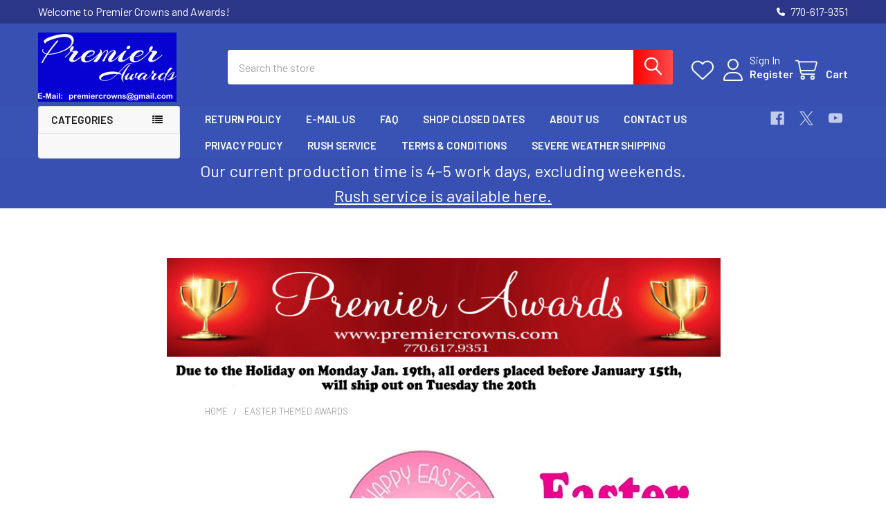

--- FILE ---
content_type: text/html; charset=UTF-8
request_url: https://www.premiercrowns.com/easter-spring/
body_size: 46278
content:


    <!DOCTYPE html>
<html class="no-js" lang="en">
        <head>
        <title>Easter  Themed Awards - Page 1 - Premier Crowns and Awards</title>
        <link rel="dns-prefetch preconnect" href="https://cdn11.bigcommerce.com/s-fm2dfa" crossorigin><link rel="dns-prefetch preconnect" href="https://fonts.googleapis.com/" crossorigin><link rel="dns-prefetch preconnect" href="https://fonts.gstatic.com/" crossorigin>
        <meta name="keywords" content="crowns, tiaras, trophies, sashes, pageant crowns, pageant trophies, pageant sashes, pageant supplies, sports trophies, sports awards"><link rel='canonical' href='https://www.premiercrowns.com/easter-spring/' /><meta name='platform' content='bigcommerce.stencil' />
        
                <link rel="next" href="https://www.premiercrowns.com/easter-spring/?page=2">


        <link href="https://cdn11.bigcommerce.com/s-fm2dfa/product_images/default_favicon.ico" rel="shortcut icon">
        <meta name="viewport" content="width=device-width, initial-scale=1">

        <script nonce="">
            document.documentElement.className = document.documentElement.className.replace('no-js', 'js');
        </script>

        <script nonce="">
    function browserSupportsAllFeatures() {
        return window.Promise
            && window.fetch
            && window.URL
            && window.URLSearchParams
            && window.WeakMap
            // object-fit support
            && ('objectFit' in document.documentElement.style);
    }

    function loadScript(src) {
        var js = document.createElement('script');
        js.src = src;
        js.nonce = '';
        js.onerror = function () {
            console.error('Failed to load polyfill script ' + src);
        };
        document.head.appendChild(js);
    }

    if (!browserSupportsAllFeatures()) {
        loadScript('https://cdn11.bigcommerce.com/s-fm2dfa/stencil/6614f220-bd0d-013e-5a68-1ef4e2705301/dist/theme-bundle.polyfills.js');
    }
</script>
        <script nonce="">window.consentManagerTranslations = `{"locale":"en","locales":{"consent_manager.data_collection_warning":"en","consent_manager.accept_all_cookies":"en","consent_manager.gdpr_settings":"en","consent_manager.data_collection_preferences":"en","consent_manager.manage_data_collection_preferences":"en","consent_manager.use_data_by_cookies":"en","consent_manager.data_categories_table":"en","consent_manager.allow":"en","consent_manager.accept":"en","consent_manager.deny":"en","consent_manager.dismiss":"en","consent_manager.reject_all":"en","consent_manager.category":"en","consent_manager.purpose":"en","consent_manager.functional_category":"en","consent_manager.functional_purpose":"en","consent_manager.analytics_category":"en","consent_manager.analytics_purpose":"en","consent_manager.targeting_category":"en","consent_manager.advertising_category":"en","consent_manager.advertising_purpose":"en","consent_manager.essential_category":"en","consent_manager.esential_purpose":"en","consent_manager.yes":"en","consent_manager.no":"en","consent_manager.not_available":"en","consent_manager.cancel":"en","consent_manager.save":"en","consent_manager.back_to_preferences":"en","consent_manager.close_without_changes":"en","consent_manager.unsaved_changes":"en","consent_manager.by_using":"en","consent_manager.agree_on_data_collection":"en","consent_manager.change_preferences":"en","consent_manager.cancel_dialog_title":"en","consent_manager.privacy_policy":"en","consent_manager.allow_category_tracking":"en","consent_manager.disallow_category_tracking":"en"},"translations":{"consent_manager.data_collection_warning":"We use cookies (and other similar technologies) to collect data to improve your shopping experience.","consent_manager.accept_all_cookies":"Accept All Cookies","consent_manager.gdpr_settings":"Settings","consent_manager.data_collection_preferences":"Website Data Collection Preferences","consent_manager.manage_data_collection_preferences":"Manage Website Data Collection Preferences","consent_manager.use_data_by_cookies":" uses data collected by cookies and JavaScript libraries to improve your shopping experience.","consent_manager.data_categories_table":"The table below outlines how we use this data by category. To opt out of a category of data collection, select 'No' and save your preferences.","consent_manager.allow":"Allow","consent_manager.accept":"Accept","consent_manager.deny":"Deny","consent_manager.dismiss":"Dismiss","consent_manager.reject_all":"Reject all","consent_manager.category":"Category","consent_manager.purpose":"Purpose","consent_manager.functional_category":"Functional","consent_manager.functional_purpose":"Enables enhanced functionality, such as videos and live chat. If you do not allow these, then some or all of these functions may not work properly.","consent_manager.analytics_category":"Analytics","consent_manager.analytics_purpose":"Provide statistical information on site usage, e.g., web analytics so we can improve this website over time.","consent_manager.targeting_category":"Targeting","consent_manager.advertising_category":"Advertising","consent_manager.advertising_purpose":"Used to create profiles or personalize content to enhance your shopping experience.","consent_manager.essential_category":"Essential","consent_manager.esential_purpose":"Essential for the site and any requested services to work, but do not perform any additional or secondary function.","consent_manager.yes":"Yes","consent_manager.no":"No","consent_manager.not_available":"N/A","consent_manager.cancel":"Cancel","consent_manager.save":"Save","consent_manager.back_to_preferences":"Back to Preferences","consent_manager.close_without_changes":"You have unsaved changes to your data collection preferences. Are you sure you want to close without saving?","consent_manager.unsaved_changes":"You have unsaved changes","consent_manager.by_using":"By using our website, you're agreeing to our","consent_manager.agree_on_data_collection":"By using our website, you're agreeing to the collection of data as described in our ","consent_manager.change_preferences":"You can change your preferences at any time","consent_manager.cancel_dialog_title":"Are you sure you want to cancel?","consent_manager.privacy_policy":"Privacy Policy","consent_manager.allow_category_tracking":"Allow [CATEGORY_NAME] tracking","consent_manager.disallow_category_tracking":"Disallow [CATEGORY_NAME] tracking"}}`;</script>

        <script nonce="">
            window.lazySizesConfig = window.lazySizesConfig || {};
            window.lazySizesConfig.loadMode = 1;
        </script>
        <script async src="https://cdn11.bigcommerce.com/s-fm2dfa/stencil/6614f220-bd0d-013e-5a68-1ef4e2705301/dist/theme-bundle.head_async.js" nonce=""></script>

            <link href="https://fonts.googleapis.com/css?family=Barlow:600,400&display=block" rel="stylesheet">
            <script async src="https://cdn11.bigcommerce.com/s-fm2dfa/stencil/6614f220-bd0d-013e-5a68-1ef4e2705301/dist/theme-bundle.font.js" nonce=""></script>
            <link data-stencil-stylesheet href="https://cdn11.bigcommerce.com/s-fm2dfa/stencil/6614f220-bd0d-013e-5a68-1ef4e2705301/css/theme-01aba590-d487-013e-c148-1e6a410aeef2.css" rel="stylesheet">
            <!-- Start Tracking Code for analytics_googleanalytics -->

<!-- Google Analytics Code for Premier Awards with Ecommerce -->
<script>
    (function(i,s,o,g,r,a,m){i['GoogleAnalyticsObject']=r;i[r]=i[r]||function(){
    (i[r].q=i[r].q||[]).push(arguments)},i[r].l=1*new Date();a=s.createElement(o),
    m=s.getElementsByTagName(o)[0];a.async=1;a.src=g;m.parentNode.insertBefore(a,m)
    })(window,document,'script','//www.google-analytics.com/analytics.js','ga');

  ga('create', 'UA-54739474-1', 'auto');
  ga('require', 'displayfeatures');
  ga('send', 'pageview');
  ga('require', 'ecommerce', 'ecommerce.js');

    function trackEcommerce() {
    this._addTrans = addTrans;
    this._addItem = addItems;
    this._trackTrans = trackTrans;
    }
    function addTrans(orderID,store,total,tax,shipping,city,state,country) {
    ga('ecommerce:addTransaction', {
        'id': orderID,
        'affiliation': store,
        'revenue': total,
        'tax': tax,
        'shipping': shipping,
        'city': city,
        'state': state,
        'country': country
    });
    }
    function addItems(orderID,sku,product,variation,price,qty) {
    ga('ecommerce:addItem', {
        'id': orderID,
        'sku': sku,
        'name': product,
        'category': variation,
        'price': price,
        'quantity': qty
    });
    }
    function trackTrans() {
        ga('ecommerce:send');
    }
    var pageTracker = new trackEcommerce();
</script>
<!-- End Google Analytics Code for Premier Awards with Ecommerce -->

<meta name="msvalidate.01" content="115C7B73405DFFE567D2CFE4FC256883" />

<!-- End Tracking Code for analytics_googleanalytics -->


<script type="text/javascript" src="https://checkout-sdk.bigcommerce.com/v1/loader.js" defer ></script>
<script type="text/javascript">
var BCData = {};
</script>
<script src='https://www.powr.io/powr.js?external-type=bigcommerce' async></script>
<script nonce="">
(function () {
    var xmlHttp = new XMLHttpRequest();

    xmlHttp.open('POST', 'https://bes.gcp.data.bigcommerce.com/nobot');
    xmlHttp.setRequestHeader('Content-Type', 'application/json');
    xmlHttp.send('{"store_id":"791900","timezone_offset":"-5.0","timestamp":"2026-01-15T23:49:25.68995700Z","visit_id":"d6e947f4-b00a-4449-b98e-6340d06a97fb","channel_id":1}');
})();
</script>

        

        <!-- snippet location htmlhead -->

         
    </head>
    <body class="csscolumns papaSupermarket-layout--left-sidebar
        papaSupermarket-style--modern
        papaSupermarket-pageType--category
        papaSupermarket-page--pages-category
        emthemesModez-productUniform
        
        papaSupermarket--showAllCategoriesMenu
        papaSupermarket--showSubcategoriesMenu
        
        
        
        
        
        " id="topOfPage">


        <!-- snippet location header -->
        <svg data-src="https://cdn11.bigcommerce.com/s-fm2dfa/stencil/6614f220-bd0d-013e-5a68-1ef4e2705301/img/icon-sprite.svg" class="icons-svg-sprite"></svg>

        <header class="header" role="banner" >
    <a href="#" class="mobileMenu-toggle" data-mobile-menu-toggle="menu">
        <span class="mobileMenu-toggleIcon">Toggle menu</span>
    </a>

        <div class="emthemesModez-header-topSection">
            <div class="container">
                <nav class="navUser navUser--storeInfo">
    <ul class="navUser-section">
        <li class="navUser-item">
            <span class="navUser-welcome">Welcome to Premier Crowns and Awards!</span>
        </li>
    </ul>
</nav>

<nav class="navUser">


        
    <ul class="navUser-section">
        

        <li class="navUser-item">
            <a class="navUser-action" href="tel:770-617-9351">
                <i class="icon"><svg><use href="#icon-phone-solid" /></svg></i>
                <span>770-617-9351</span>
            </a>
        </li>

    </ul>
</nav>            </div>
        </div>

    <div class="emthemesModez-header-userSection emthemesModez-header-userSection--logo-left" data-stickymenu>
        <div class="container">
                <div class="header-logo header-logo--left">
                    <a href="https://www.premiercrowns.com/" data-instantload='{"page":"home"}'>
            <div class="header-logo-image-container">
                <img class="header-logo-image" src="https://cdn11.bigcommerce.com/s-fm2dfa/images/stencil/200x100/award_logo_3_1616355381__93858.original.jpg" srcset="https://cdn11.bigcommerce.com/s-fm2dfa/images/stencil/250x100/award_logo_3_1616355381__93858.original.jpg 1x, https://cdn11.bigcommerce.com/s-fm2dfa/images/stencil/500w/award_logo_3_1616355381__93858.original.jpg 2x" alt="Premier Crowns and Awards" title="Premier Crowns and Awards">
            </div>
</a>
                </div>

            <nav class="navUser">
    
    <ul class="navUser-section navUser-section--alt">
        <li class="navUser-item navUser-item--recentlyViewed">
            <a class="navUser-action navUser-action--recentlyViewed" href="#recently-viewed" data-dropdown="recently-viewed-dropdown" data-options="align:right" title="Recently Viewed" style="display:none">
                <i class="icon"><svg><use href="#icon-recent-list" /></svg></i>
                <span class="navUser-item-recentlyViewedLabel"><span class='firstword'>Recently </span>Viewed</span>
            </a>
            <div class="dropdown-menu" id="recently-viewed-dropdown" data-dropdown-content aria-hidden="true"></div>
        </li>


            <li class="navUser-item">
                <a class="navUser-action navUser-action--wishlist" href="/wishlist.php" title="Wish Lists">
                    <i class="icon"><svg><use href="#icon-heart" /></svg></i>
                    <span class="navUser-item-wishlistLabel"><span class='firstword'>Wish </span>Lists</span>
                </a>
            </li>
        

            <li class="navUser-item navUser-item--account">
                <i class="icon"><svg><use href="#icon-user" /></svg></i>
                <span class="navUser-actions">
                        <span class="navUser-subtitle">
                            <a class="navUser-action" href="/login.php">
                                <span class="navUser-item-loginLabel">Sign In</span>
                            </a>
                        </span>
                            <a class="navUser-action" href="/login.php?action=create_account">Register</a>
                </span>
            </li>

        <li class="navUser-item navUser-item--cart">
            <a
                class="navUser-action navUser-action--cart"
                data-cart-preview
                data-dropdown="cart-preview-dropdown"
                data-options="align:right"
                href="/cart.php"
                title="Cart">
                <i class="icon"><svg><use href="#icon-cart" /></svg></i>
                <span class="_rows">
                    <span class="countPill cart-quantity"></span>
                    <span class="navUser-item-cartLabel">Cart</span>
                </span>
            </a>

            <div class="dropdown-menu" id="cart-preview-dropdown" data-dropdown-content aria-hidden="true"></div>
        </li>
    </ul>
</nav>

            <div class="emthemesModez-quickSearch" data-prevent-quick-search-close>
    <!-- snippet location forms_search -->
    <form class="form" action="/search.php">
        <fieldset class="form-fieldset">
            <div class="form-field">
                <label class="is-srOnly" for="search_query">Search</label>
                <div class="form-prefixPostfix wrap">
                    <input class="form-input" data-search-quick name="search_query" id="search_query" data-error-message="Search field cannot be empty." placeholder="Search the store" autocomplete="off">
                    <input type="submit" class="button button--primary form-prefixPostfix-button--postfix" value="Search" />
                </div>
            </div>
        </fieldset>
    </form>
</div>        </div>
    </div>

    <div class="navPages-container navPages-container--bg" id="menu" data-menu>
        <div class="container">
            <nav class="navPages">

        <div class="emthemesModez-navPages-verticalCategories-container">
            <a class="navPages-action has-subMenu" role="none">Categories</a>
            <div class="emthemesModez-verticalCategories is-open " id="emthemesModez-verticalCategories" data-emthemesmodez-fix-height="emthemesModez-section1-container">
                <ul class="navPages-list navPages-list--categories">

                            <li class="navPages-item">
                                <a class="navPages-action" href="https://www.premiercrowns.com/valentines-day-trophies-awards/" data-instantload >Valentine&#x27;s Day Trophies &amp; Awards</a>
                            </li>
                            <li class="navPages-item">
                                <a class="navPages-action" href="https://www.premiercrowns.com/mardi-gras/" data-instantload >Mardi Gras Trophies and Awards</a>
                            </li>
                            <li class="navPages-item">
                                <a class="navPages-action" href="https://www.premiercrowns.com/easter-spring/" data-instantload >Easter  Themed Awards</a>
                            </li>
                            <li class="navPages-item">
                                <a class="navPages-action" href="https://www.premiercrowns.com/homecoming-bts-academics-drama-music/" data-instantload >Homecoming-BTS-Academics-Drama-Music</a>
                            </li>
                            <li class="navPages-item">
                                <a class="navPages-action" href="https://www.premiercrowns.com/summer-flip-flops-tropical/" data-instantload >Summer...Flip Flops...Tropical</a>
                            </li>
                            <li class="navPages-item">
                                <a class="navPages-action" href="https://www.premiercrowns.com/fall-festivals-strawberry-watermelon-awards/" data-instantload >Fall - Festivals - Strawberry - Watermelon awards</a>
                            </li>
                            <li class="navPages-item">
                                <a class="navPages-action" href="https://www.premiercrowns.com/spring-butterfly-floral/" data-instantload >Spring - Butterfly - Floral</a>
                            </li>
                            <li class="navPages-item">
                                <a class="navPages-action" href="https://www.premiercrowns.com/nautical-ocean-mermaids-pirates/" data-instantload >Nautical, Ocean, Mermaids, Pirates</a>
                            </li>
                            <li class="navPages-item">
                                <a class="navPages-action" href="https://www.premiercrowns.com/animal-print-camo-trophies-awards/" data-instantload >Animal Print &amp; Camo Trophies &amp; Awards</a>
                            </li>
                            <li class="navPages-item">
                                <a class="navPages-action" href="https://www.premiercrowns.com/cupcake-cookies-pies/" data-instantload >Cupcake - Cookies - Pies</a>
                            </li>
                            <li class="navPages-item">
                                <a class="navPages-action" href="https://www.premiercrowns.com/custom-trophies-medal-and-awards/" data-instantload >Custom Trophies, Medal and Awards</a>
                            </li>
                            <li class="navPages-item">
                                <a class="navPages-action" href="https://www.premiercrowns.com/dance-cheer-gymnastics/" data-instantload >Dance, Cheer &amp; Gymnastics</a>
                            </li>
                            <li class="navPages-item">
                                <a class="navPages-action" href="https://www.premiercrowns.com/disco-peace-theme-awards/" data-instantload >Disco - Peace Theme Awards</a>
                            </li>
                            <li class="navPages-item">
                                <a class="navPages-action" href="https://www.premiercrowns.com/game-night-trivia-bingo-beer-pong/" data-instantload >Game Night-Trivia-Bingo-Beer Pong</a>
                            </li>
                            <li class="navPages-item">
                                <a class="navPages-action" href="https://www.premiercrowns.com/glitter-one-column-trophy/" data-instantload >Glitter one column trophy</a>
                            </li>
                            <li class="navPages-item">
                                <a class="navPages-action" href="https://www.premiercrowns.com/king-queen-crown-themed-awards/" data-instantload >King-Queen-Crown themed awards</a>
                            </li>
                            <li class="navPages-item">
                                <a class="navPages-action" href="https://www.premiercrowns.com/pickleball-and-cornhole-awards/" data-instantload >Pickleball and Cornhole Awards</a>
                            </li>
                            <li class="navPages-item">
                                <a class="navPages-action" href="https://www.premiercrowns.com/participation-side-awards-no-column-trophies/" data-instantload >Participation - Side Awards - No column trophies</a>
                            </li>
                            <li class="navPages-item">
                                <a class="navPages-action" href="https://www.premiercrowns.com/salsa-chili-bbq-tacos-burritos/" data-instantload >Salsa-Chili- BBQ - Tacos - Burritos</a>
                            </li>
                            <li class="navPages-item">
                                <a class="navPages-action" href="https://www.premiercrowns.com/victory-star-figures-themed-awards/" data-instantload >Victory - Star figures themed awards</a>
                            </li>
                            <li class="navPages-item">
                                <a class="navPages-action" href="https://www.premiercrowns.com/unicorn-flamingo-awards/" data-instantload >Unicorn-Flamingo-Awards</a>
                            </li>
                            <li class="navPages-item">
                                <a class="navPages-action" href="https://www.premiercrowns.com/soccer/" data-instantload >Soccer</a>
                            </li>
                            <li class="navPages-item">
                                <a class="navPages-action has-subMenu " href="https://www.premiercrowns.com/sports-games-chess/"
    data-instantload
    
    data-collapsible="navPages-12"
    data-collapsible-disabled-breakpoint="medium"
    data-collapsible-disabled-state="open"
    data-collapsible-enabled-state="closed">
    Sports-Games- Game Night - Chess <i class="icon navPages-action-moreIcon" aria-hidden="true"><svg><use href="#icon-caret-down" /></svg></i>
</a>
<div class="navPage-subMenu
    " id="navPages-12" aria-hidden="true" tabindex="-1">
    <ul class="navPage-subMenu-list">
        <li class="navPage-subMenu-item">
            <a class="navPage-subMenu-action navPages-action" href="https://www.premiercrowns.com/sports-games-chess/" data-instantload>All Sports-Games- Game Night - Chess</a>
        </li>
            <li class="navPage-subMenu-item">
                    <a class="navPage-subMenu-action navPages-action" href="https://www.premiercrowns.com/archery-darts-horseshoes/" data-instantload >Archery-Darts-Horseshoes</a>
            </li>
            <li class="navPage-subMenu-item">
                    <a class="navPage-subMenu-action navPages-action" href="https://www.premiercrowns.com/chess/" data-instantload >Chess</a>
            </li>
            <li class="navPage-subMenu-item">
                    <a class="navPage-subMenu-action navPages-action" href="https://www.premiercrowns.com/baseball-softball-tball/" data-instantload >Baseball - Softball - TBall</a>
            </li>
            <li class="navPage-subMenu-item">
                    <a class="navPage-subMenu-action navPages-action" href="https://www.premiercrowns.com/basketball/" data-instantload >Basketball</a>
            </li>
            <li class="navPage-subMenu-item">
                    <a class="navPage-subMenu-action navPages-action" href="https://www.premiercrowns.com/football/" data-instantload >Football</a>
            </li>
            <li class="navPage-subMenu-item">
                    <a class="navPage-subMenu-action navPages-action" href="https://www.premiercrowns.com/golf/" data-instantload >Golf</a>
            </li>
    </ul>
</div>
                            </li>
                            <li class="navPages-item">
                                <a class="navPages-action" href="https://www.premiercrowns.com/2-column-trophies/" data-instantload >2 Column Trophies</a>
                            </li>
                            <li class="navPages-item">
                                <a class="navPages-action has-subMenu " href="https://www.premiercrowns.com/medals-1/"
    data-instantload
    
    data-collapsible="navPages-101"
    data-collapsible-disabled-breakpoint="medium"
    data-collapsible-disabled-state="open"
    data-collapsible-enabled-state="closed">
    Medals <i class="icon navPages-action-moreIcon" aria-hidden="true"><svg><use href="#icon-caret-down" /></svg></i>
</a>
<div class="navPage-subMenu
    " id="navPages-101" aria-hidden="true" tabindex="-1">
    <ul class="navPage-subMenu-list">
        <li class="navPage-subMenu-item">
            <a class="navPage-subMenu-action navPages-action" href="https://www.premiercrowns.com/medals-1/" data-instantload>All Medals</a>
        </li>
            <li class="navPage-subMenu-item">
                    <a class="navPage-subMenu-action navPages-action" href="https://www.premiercrowns.com/crown-themed-medals/" data-instantload >Crown Themed Medals</a>
            </li>
            <li class="navPage-subMenu-item">
                    <a class="navPage-subMenu-action navPages-action" href="https://www.premiercrowns.com/pageant-title-medals/" data-instantload >Pageant Title Medals</a>
            </li>
            <li class="navPage-subMenu-item">
                    <a class="navPage-subMenu-action navPages-action" href="https://www.premiercrowns.com/custom-medals/" data-instantload >Custom Medals </a>
            </li>
            <li class="navPage-subMenu-item">
                    <a class="navPage-subMenu-action navPages-action" href="https://www.premiercrowns.com/4th-of-july-medals/" data-instantload >4th of July Medals</a>
            </li>
            <li class="navPage-subMenu-item">
                    <a class="navPage-subMenu-action navPages-action" href="https://www.premiercrowns.com/awareness-medals/" data-instantload >Awareness Medals</a>
            </li>
            <li class="navPage-subMenu-item">
                    <a class="navPage-subMenu-action navPages-action" href="https://www.premiercrowns.com/bbq-chili-salsa-cookoffs-medals/" data-instantload >BBQ - Chili - Salsa Cookoffs Medals</a>
            </li>
            <li class="navPage-subMenu-item">
                    <a class="navPage-subMenu-action navPages-action" href="https://www.premiercrowns.com/bts-students-academics-graduation-medals/" data-instantload >BTS - Students- Academics - Graduation Medals</a>
            </li>
            <li class="navPage-subMenu-item">
                    <a class="navPage-subMenu-action navPages-action" href="https://www.premiercrowns.com/cheer-dance-gymnastics-medals/" data-instantload >Cheer - Dance - Gymnastics Medals</a>
            </li>
            <li class="navPage-subMenu-item">
                    <a class="navPage-subMenu-action navPages-action" href="https://www.premiercrowns.com/christmas-winter-medals/" data-instantload >Christmas - Winter Medals</a>
            </li>
            <li class="navPage-subMenu-item">
                    <a class="navPage-subMenu-action navPages-action" href="https://www.premiercrowns.com/cupcake-cookies-baking-medals/" data-instantload >Cupcake - Cookies - Baking Medals</a>
            </li>
            <li class="navPage-subMenu-item">
                    <a class="navPage-subMenu-action navPages-action" href="https://www.premiercrowns.com/disco-peace-and-superstar-themed-medals/" data-instantload >Disco - Peace and Superstar themed medals</a>
            </li>
            <li class="navPage-subMenu-item">
                    <a class="navPage-subMenu-action navPages-action" href="https://www.premiercrowns.com/easter-spring-medals/" data-instantload >Easter - Spring Medals</a>
            </li>
            <li class="navPage-subMenu-item">
                    <a class="navPage-subMenu-action navPages-action" href="https://www.premiercrowns.com/halloween-medals/" data-instantload >Halloween Medals</a>
            </li>
            <li class="navPage-subMenu-item">
                    <a class="navPage-subMenu-action navPages-action" href="https://www.premiercrowns.com/mardi-gras-medals/" data-instantload >Mardi Gras Medals</a>
            </li>
            <li class="navPage-subMenu-item">
                    <a class="navPage-subMenu-action navPages-action" href="https://www.premiercrowns.com/soccer-medals-1/" data-instantload >Soccer Medals</a>
            </li>
            <li class="navPage-subMenu-item">
                    <a class="navPage-subMenu-action navPages-action" href="https://www.premiercrowns.com/st-patricks-day-themed-medals/" data-instantload >St Patricks Day themed medals</a>
            </li>
            <li class="navPage-subMenu-item">
                    <a class="navPage-subMenu-action navPages-action" href="https://www.premiercrowns.com/summer-beach-nautical-theme-medals/" data-instantload >Summer - Beach - Nautical Theme Medals</a>
            </li>
            <li class="navPage-subMenu-item">
                    <a class="navPage-subMenu-action navPages-action" href="https://www.premiercrowns.com/unicorn-flamingos-medals/" data-instantload >Unicorn - Flamingos Medals</a>
            </li>
            <li class="navPage-subMenu-item">
                    <a class="navPage-subMenu-action navPages-action" href="https://www.premiercrowns.com/valentines-and-hearts-medals/" data-instantload >Valentine&#x27;s  and Hearts Medals</a>
            </li>
            <li class="navPage-subMenu-item">
                    <a class="navPage-subMenu-action navPages-action" href="https://www.premiercrowns.com/insert-medals/" data-instantload >Insert Medals </a>
            </li>
            <li class="navPage-subMenu-item">
                    <a class="navPage-subMenu-action navPages-action" href="https://www.premiercrowns.com/neck-ribbon-colors/" data-instantload >Neck Ribbon Colors</a>
            </li>
    </ul>
</div>
                            </li>
                            <li class="navPages-item">
                                <a class="navPages-action has-subMenu " href="https://www.premiercrowns.com/themed-trophies-awards/"
    data-instantload
    
    data-collapsible="navPages-536"
    data-collapsible-disabled-breakpoint="medium"
    data-collapsible-disabled-state="open"
    data-collapsible-enabled-state="closed">
    Themed Trophies &amp;  Awards <i class="icon navPages-action-moreIcon" aria-hidden="true"><svg><use href="#icon-caret-down" /></svg></i>
</a>
<div class="navPage-subMenu
    " id="navPages-536" aria-hidden="true" tabindex="-1">
    <ul class="navPage-subMenu-list">
        <li class="navPage-subMenu-item">
            <a class="navPage-subMenu-action navPages-action" href="https://www.premiercrowns.com/themed-trophies-awards/" data-instantload>All Themed Trophies &amp;  Awards</a>
        </li>
            <li class="navPage-subMenu-item">
                    <a class="navPage-subMenu-action navPages-action" href="https://www.premiercrowns.com/diamond-rhinestone-pattern-award/" data-instantload >Diamond - Sequin Pattern Awards</a>
            </li>
            <li class="navPage-subMenu-item">
                    <a class="navPage-subMenu-action navPages-action" href="https://www.premiercrowns.com/school-students/" data-instantload >School-Students-Grads Awards</a>
            </li>
            <li class="navPage-subMenu-item">
                    <a class="navPage-subMenu-action navPages-action" href="https://www.premiercrowns.com/princess-fairies-fairy-tale-themes/" data-instantload >Princess - Fairies - Fairy Tale Themes</a>
            </li>
            <li class="navPage-subMenu-item">
                    <a class="navPage-subMenu-action navPages-action" href="https://www.premiercrowns.com/pattern-abstract-trophies/" data-instantload >Pattern &amp; Abstract Trophies</a>
            </li>
    </ul>
</div>
                            </li>
                            <li class="navPages-item">
                                <a class="navPages-action" href="https://www.premiercrowns.com/halloween-trophies-and-awards/" data-instantload >Halloween Trophies and Awards</a>
                            </li>
                            <li class="navPages-item">
                                <a class="navPages-action has-subMenu " href="https://www.premiercrowns.com/holiday-themed-trophies-awards/"
    data-instantload
    
    data-collapsible="navPages-533"
    data-collapsible-disabled-breakpoint="medium"
    data-collapsible-disabled-state="open"
    data-collapsible-enabled-state="closed">
    Holiday Themed Trophies - Awards <i class="icon navPages-action-moreIcon" aria-hidden="true"><svg><use href="#icon-caret-down" /></svg></i>
</a>
<div class="navPage-subMenu
    " id="navPages-533" aria-hidden="true" tabindex="-1">
    <ul class="navPage-subMenu-list">
        <li class="navPage-subMenu-item">
            <a class="navPage-subMenu-action navPages-action" href="https://www.premiercrowns.com/holiday-themed-trophies-awards/" data-instantload>All Holiday Themed Trophies - Awards</a>
        </li>
            <li class="navPage-subMenu-item">
                    <a class="navPage-subMenu-action navPages-action" href="https://www.premiercrowns.com/christmas-winter-themed-awards/" data-instantload >Christmas-Winter themed awards</a>
            </li>
            <li class="navPage-subMenu-item">
                    <a class="navPage-subMenu-action navPages-action" href="https://www.premiercrowns.com/snowman-theme-awards/" data-instantload >Snowman theme awards</a>
            </li>
            <li class="navPage-subMenu-item">
                    <a class="navPage-subMenu-action navPages-action" href="https://www.premiercrowns.com/ugly-sweater-awards/" data-instantload >Ugly Sweater Awards</a>
            </li>
            <li class="navPage-subMenu-item">
                    <a class="navPage-subMenu-action navPages-action" href="https://www.premiercrowns.com/patriotic-4th-of-july/" data-instantload >Patriotic - 4th of July</a>
            </li>
            <li class="navPage-subMenu-item">
                    <a class="navPage-subMenu-action navPages-action" href="https://www.premiercrowns.com/st-patricks-day-awards/" data-instantload >St Patrick&#x27;s Day Awards</a>
            </li>
            <li class="navPage-subMenu-item">
                    <a class="navPage-subMenu-action navPages-action" href="https://www.premiercrowns.com/awareness-awards/" data-instantload >Awareness Awards</a>
            </li>
    </ul>
</div>
                            </li>
                            <li class="navPages-item">
                                <a class="navPages-action" href="https://www.premiercrowns.com/turkeys-turkey-trot-thanksgiving/" data-instantload >Turkeys, Turkey Trot &amp; Thanksgiving</a>
                            </li>
                            <li class="navPages-item">
                                <a class="navPages-action" href="https://www.premiercrowns.com/Santa-reindeer-and-penguin-themed-awards/" data-instantload >Reindeer  themed awards</a>
                            </li>
                            <li class="navPages-item">
                                <a class="navPages-action" href="https://www.premiercrowns.com/gingerbread-gingerbread-house-awards/" data-instantload >Gingerbread &amp; Gingerbread House Awards</a>
                            </li>
                            <li class="navPages-item">
                                <a class="navPages-action" href="https://www.premiercrowns.com/candy-cane-theme-awards/" data-instantload >Candy Cane Theme awards</a>
                            </li>
                            <li class="navPages-item">
                                <a class="navPages-action has-subMenu " href="https://www.premiercrowns.com/pageant-awards-sashes-scepters/"
    data-instantload
    
    data-collapsible="navPages-300"
    data-collapsible-disabled-breakpoint="medium"
    data-collapsible-disabled-state="open"
    data-collapsible-enabled-state="closed">
    Pageant  Awards-Sashes-Scepters <i class="icon navPages-action-moreIcon" aria-hidden="true"><svg><use href="#icon-caret-down" /></svg></i>
</a>
<div class="navPage-subMenu
    " id="navPages-300" aria-hidden="true" tabindex="-1">
    <ul class="navPage-subMenu-list">
        <li class="navPage-subMenu-item">
            <a class="navPage-subMenu-action navPages-action" href="https://www.premiercrowns.com/pageant-awards-sashes-scepters/" data-instantload>All Pageant  Awards-Sashes-Scepters</a>
        </li>
            <li class="navPage-subMenu-item">
                    <a class="navPage-subMenu-action navPages-action" href="https://www.premiercrowns.com/award-ribbons/" data-instantload >Award Ribbons</a>
            </li>
            <li class="navPage-subMenu-item">
                    <a class="navPage-subMenu-action navPages-action" href="https://www.premiercrowns.com/sashes/" data-instantload >SASHES</a>
            </li>
            <li class="navPage-subMenu-item">
                    <a class="navPage-subMenu-action navPages-action" href="https://www.premiercrowns.com/contestants-numbers/" data-instantload >Contestant&#x27;s Numbers</a>
            </li>
            <li class="navPage-subMenu-item">
                    <a class="navPage-subMenu-action navPages-action" href="https://www.premiercrowns.com/one-column-trophy/" data-instantload >One Column Trophy</a>
            </li>
            <li class="navPage-subMenu-item">
                    <a class="navPage-subMenu-action navPages-action" href="https://www.premiercrowns.com/medals-2/" data-instantload >Medals</a>
            </li>
            <li class="navPage-subMenu-item">
                    <a class="navPage-subMenu-action navPages-action" href="https://www.premiercrowns.com/crown-theme-awards/" data-instantload >Crown Theme Awards</a>
            </li>
            <li class="navPage-subMenu-item">
                    <a class="navPage-subMenu-action navPages-action" href="https://www.premiercrowns.com/glitter-trophies-1/" data-instantload >Glitter Trophies</a>
            </li>
            <li class="navPage-subMenu-item">
                    <a class="navPage-subMenu-action navPages-action" href="https://www.premiercrowns.com/two-column-trophies/" data-instantload >Two  Column Trophies</a>
            </li>
            <li class="navPage-subMenu-item">
                    <a class="navPage-subMenu-action navPages-action" href="https://www.premiercrowns.com/rosettes/" data-instantload >Rosettes</a>
            </li>
            <li class="navPage-subMenu-item">
                    <a class="navPage-subMenu-action navPages-action" href="https://www.premiercrowns.com/wall-banners/" data-instantload >Wall Banners</a>
            </li>
            <li class="navPage-subMenu-item">
                    <a class="navPage-subMenu-action navPages-action" href="https://www.premiercrowns.com/plaques-2/" data-instantload >Plaques</a>
            </li>
            <li class="navPage-subMenu-item">
                    <a class="navPage-subMenu-action navPages-action" href="https://www.premiercrowns.com/scepters/" data-instantload >Scepters</a>
            </li>
    </ul>
</div>
                            </li>
                            <li class="navPages-item">
                                <a class="navPages-action" href="https://www.premiercrowns.com/plaques/" data-instantload >Plaques</a>
                            </li>
                            <li class="navPages-item">
                                <a class="navPages-action" href="https://www.premiercrowns.com/crowns-and-tiaras/" data-instantload >Crowns and Tiaras</a>
                            </li>
                            <li class="navPages-item">
                                <a class="navPages-action" href="https://www.premiercrowns.com/forestry-crowns/" data-instantload >Forestry Crowns</a>
                            </li>
                            <li class="navPages-item">
                                <a class="navPages-action" href="https://www.premiercrowns.com/miss-amazing-crowns/" data-instantload >&quot;Miss Amazing&quot; Crowns</a>
                            </li>
                            <li class="navPages-item">
                                <a class="navPages-action" href="https://www.premiercrowns.com/trophy-plates-1/" data-instantload >Trophy Plates</a>
                            </li>
                            <li class="navPages-item">
                                <a class="navPages-action" href="https://www.premiercrowns.com/school-ordering-info/" data-instantload >School Ordering Info</a>
                            </li>
                            <li class="navPages-item">
                                <a class="navPages-action" href="https://www.premiercrowns.com/clearance-sale/" data-instantload >Clearance - Sale</a>
                            </li>
                            <li class="navPages-item">
                                <a class="navPages-action" href="https://www.premiercrowns.com/ordering-info/" data-instantload >ORDERING INFO</a>
                            </li>
                    
                </ul>
            </div>
        </div>
    
    
        <ul class="navPages-list">
                <li class="navPages-item">
                    <a class="navPages-action" data-instantload href="https://www.premiercrowns.com/return-policy/"> Return Policy</a>
                </li>
                <li class="navPages-item">
                    <a class="navPages-action" data-instantload href="https://www.premiercrowns.com/e-mail-us/">E-Mail Us</a>
                </li>
                <li class="navPages-item">
                    <a class="navPages-action" data-instantload href="https://www.premiercrowns.com/faq/">FAQ</a>
                </li>
                <li class="navPages-item">
                    <a class="navPages-action" data-instantload href="https://www.premiercrowns.com/shop-closed-dates/">Shop Closed Dates</a>
                </li>
                <li class="navPages-item">
                    <a class="navPages-action" data-instantload href="https://www.premiercrowns.com/about-us/">About Us</a>
                </li>
                <li class="navPages-item">
                    <a class="navPages-action" data-instantload href="https://www.premiercrowns.com/contact-us-1/">Contact Us</a>
                </li>
                <li class="navPages-item">
                    <a class="navPages-action" data-instantload href="https://www.premiercrowns.com/privacy-policy/">Privacy Policy</a>
                </li>
                <li class="navPages-item">
                    <a class="navPages-action" data-instantload href="https://www.premiercrowns.com/rush-service-1/">RUSH Service</a>
                </li>
                <li class="navPages-item">
                    <a class="navPages-action" data-instantload href="https://www.premiercrowns.com/terms-conditions/">Terms &amp; Conditions</a>
                </li>
                <li class="navPages-item">
                    <a class="navPages-action" data-instantload href="https://www.premiercrowns.com/severe-weather-shipping/">SEVERE  WEATHER SHIPPING</a>
                </li>
        </ul>
    <ul class="navPages-list navPages-list--user ">
            <li class="navPages-item">
                <a class="navPages-action" href="/login.php">Sign In</a>
                    <a class="navPages-action" href="/login.php?action=create_account">Register</a>
            </li>

        <li class="navPages-item navPages-item--phone">
            <a class="navPages-action" href="tel:770-617-9351">
                <i class="icon"><svg><use href="#icon-phone-solid" /></svg></i>
                <span>770-617-9351</span>
            </a>
        </li>
    </ul>

    <div class="navPages-socials">
            <ul class="socialLinks socialLinks--dark">
                <li class="socialLinks-item">
                    <a class="icon icon--facebook"
                    href="https://www.facebook.com/PremierCrowns"
                    target="_blank"
                    rel="noopener"
                    title="Facebook"
                    >
                        <span class="aria-description--hidden">Facebook</span>
                        <svg>
                            <use href="#icon-facebook"/>
                        </svg>
                    </a>
                </li>
                <li class="socialLinks-item">
                    <a class="icon icon--x"
                    href="https://twitter.com/premiercrowns"
                    target="_blank"
                    rel="noopener"
                    title="X"
                    >
                        <span class="aria-description--hidden">X</span>
                        <svg>
                            <use href="#icon-x"/>
                        </svg>
                    </a>
                </li>
                <li class="socialLinks-item">
                    <a class="icon icon--youtube"
                    href="https://www.youtube.com/channel/UCjq0yFcouBURCGmYd5fX8_w?view_as=subscriber"
                    target="_blank"
                    rel="noopener"
                    title="Youtube"
                    >
                        <span class="aria-description--hidden">Youtube</span>
                        <svg>
                            <use href="#icon-youtube"/>
                        </svg>
                    </a>
                </li>
    </ul>
    </div>
</nav>
        </div>
    </div>

    <div data-content-region="header_navigation_bottom--global"><div data-layout-id="8c98085e-638e-43fc-82b8-d1306f2b0a96">       <div data-sub-layout-container="f1b114ca-8e4f-4259-b459-d702c65732e6" data-layout-name="Layout">
    <style data-container-styling="f1b114ca-8e4f-4259-b459-d702c65732e6">
        [data-sub-layout-container="f1b114ca-8e4f-4259-b459-d702c65732e6"] {
            box-sizing: border-box;
            display: flex;
            flex-wrap: wrap;
            z-index: 0;
            position: relative;
            height: ;
            padding-top: 0px;
            padding-right: 0px;
            padding-bottom: 0px;
            padding-left: 0px;
            margin-top: 0px;
            margin-right: 0px;
            margin-bottom: 0px;
            margin-left: 0px;
            border-width: 0px;
            border-style: solid;
            border-color: #333333;
        }

        [data-sub-layout-container="f1b114ca-8e4f-4259-b459-d702c65732e6"]:after {
            display: block;
            position: absolute;
            top: 0;
            left: 0;
            bottom: 0;
            right: 0;
            background-size: cover;
            z-index: auto;
        }
    </style>

    <div data-sub-layout="36e5d998-8d56-4389-9e8d-35bfcec540e0">
        <style data-column-styling="36e5d998-8d56-4389-9e8d-35bfcec540e0">
            [data-sub-layout="36e5d998-8d56-4389-9e8d-35bfcec540e0"] {
                display: flex;
                flex-direction: column;
                box-sizing: border-box;
                flex-basis: 100%;
                max-width: 100%;
                z-index: 0;
                position: relative;
                height: ;
                padding-top: 0px;
                padding-right: 10.5px;
                padding-bottom: 0px;
                padding-left: 10.5px;
                margin-top: 0px;
                margin-right: 0px;
                margin-bottom: 0px;
                margin-left: 0px;
                border-width: 0px;
                border-style: solid;
                border-color: #333333;
                justify-content: center;
            }
            [data-sub-layout="36e5d998-8d56-4389-9e8d-35bfcec540e0"]:after {
                display: block;
                position: absolute;
                top: 0;
                left: 0;
                bottom: 0;
                right: 0;
                background-size: cover;
                z-index: auto;
            }
            @media only screen and (max-width: 700px) {
                [data-sub-layout="36e5d998-8d56-4389-9e8d-35bfcec540e0"] {
                    flex-basis: 100%;
                    max-width: 100%;
                }
            }
        </style>
        <div data-widget-id="03668dd6-a8b9-43ee-b06c-a816cccac0a4" data-placement-id="43e89a13-109b-4c46-8704-e10b6c5a3fc7" data-placement-status="ACTIVE"><style>
    .sd-simple-text-03668dd6-a8b9-43ee-b06c-a816cccac0a4 {
      padding-top: 0px;
      padding-right: 0px;
      padding-bottom: 0px;
      padding-left: 0px;

      margin-top: 0px;
      margin-right: 0px;
      margin-bottom: 0px;
      margin-left: 0px;

    }

    .sd-simple-text-03668dd6-a8b9-43ee-b06c-a816cccac0a4 * {
      margin: 0;
      padding: 0;

        color: rgba(255,255,255,1);
        font-family: inherit;
        font-weight: 500;
        font-size: 24px;
        min-height: 24px;

    }

    .sd-simple-text-03668dd6-a8b9-43ee-b06c-a816cccac0a4 {
        text-align: center;
    }

    #sd-simple-text-editable-03668dd6-a8b9-43ee-b06c-a816cccac0a4 {
      min-width: 14px;
      line-height: 1.5;
      display: inline-block;
    }

    #sd-simple-text-editable-03668dd6-a8b9-43ee-b06c-a816cccac0a4[data-edit-mode="true"]:hover,
    #sd-simple-text-editable-03668dd6-a8b9-43ee-b06c-a816cccac0a4[data-edit-mode="true"]:active,
    #sd-simple-text-editable-03668dd6-a8b9-43ee-b06c-a816cccac0a4[data-edit-mode="true"]:focus {
      outline: 1px dashed #3C64F4;
    }

    #sd-simple-text-editable-03668dd6-a8b9-43ee-b06c-a816cccac0a4 strong,
    #sd-simple-text-editable-03668dd6-a8b9-43ee-b06c-a816cccac0a4 strong * {
      font-weight: bold;
    }

    #sd-simple-text-editable-03668dd6-a8b9-43ee-b06c-a816cccac0a4 a {
      color: inherit;
    }

    @supports (color: color-mix(in srgb, #000 50%, #fff 50%)) {
      #sd-simple-text-editable-03668dd6-a8b9-43ee-b06c-a816cccac0a4 a:hover,
      #sd-simple-text-editable-03668dd6-a8b9-43ee-b06c-a816cccac0a4 a:active,
      #sd-simple-text-editable-03668dd6-a8b9-43ee-b06c-a816cccac0a4 a:focus {
        color: color-mix(in srgb, currentColor 68%, white 32%);
      }
    }

    @supports not (color: color-mix(in srgb, #000 50%, #fff 50%)) {
      #sd-simple-text-editable-03668dd6-a8b9-43ee-b06c-a816cccac0a4 a:hover,
      #sd-simple-text-editable-03668dd6-a8b9-43ee-b06c-a816cccac0a4 a:active,
      #sd-simple-text-editable-03668dd6-a8b9-43ee-b06c-a816cccac0a4 a:focus {
        filter: brightness(2);
      }
    }
</style>

<div class="sd-simple-text-03668dd6-a8b9-43ee-b06c-a816cccac0a4 ">
  <div id="sd-simple-text-editable-03668dd6-a8b9-43ee-b06c-a816cccac0a4" data-edit-mode="">
    <p>Our current production time is 4-5 work days, excluding weekends.</p>
<p><a href="https://www.premiercrowns.com/rush-service-1/">Rush service is available here.</a></p>
  </div>
</div>

</div>
    </div>
</div>

</div></div>
</header>

<div class="emthemesModez-quickSearch emthemesModez-quickSearch--mobileOnly" data-prevent-quick-search-close>
    <!-- snippet location forms_search -->
    <form class="form" action="/search.php">
        <fieldset class="form-fieldset">
            <div class="form-field">
                <label class="is-srOnly" for="search_query_mobile">Search</label>
                <div class="form-prefixPostfix wrap">
                    <input class="form-input" data-search-quick name="search_query" id="search_query_mobile" data-error-message="Search field cannot be empty." placeholder="Search the store" autocomplete="off">
                    <input type="submit" class="button button--primary form-prefixPostfix-button--postfix" value="Search" />
                </div>
            </div>
        </fieldset>
    </form>
</div>
<div class="dropdown dropdown--quickSearch" id="quickSearch" aria-hidden="true" tabindex="-1" data-prevent-quick-search-close>
    <div class="container">
        <section class="quickSearchResults" data-bind="html: results"></section>
    </div>
</div>
<div class="emthemesModez-overlay"></div>

<div data-content-region="header_bottom--global"><div data-layout-id="fd34a074-cc79-4982-8a6c-a134c120e496">       <div data-sub-layout-container="2d9614d7-bb83-4673-80b9-1602d0634c12" data-layout-name="Layout">
    <style data-container-styling="2d9614d7-bb83-4673-80b9-1602d0634c12">
        [data-sub-layout-container="2d9614d7-bb83-4673-80b9-1602d0634c12"] {
            box-sizing: border-box;
            display: flex;
            flex-wrap: wrap;
            z-index: 0;
            position: relative;
            height: ;
            padding-top: 0px;
            padding-right: 0px;
            padding-bottom: 0px;
            padding-left: 0px;
            margin-top: 0px;
            margin-right: 0px;
            margin-bottom: 0px;
            margin-left: 0px;
            border-width: 0px;
            border-style: solid;
            border-color: #333333;
        }

        [data-sub-layout-container="2d9614d7-bb83-4673-80b9-1602d0634c12"]:after {
            display: block;
            position: absolute;
            top: 0;
            left: 0;
            bottom: 0;
            right: 0;
            background-size: cover;
            z-index: auto;
        }
    </style>

    <div data-sub-layout="e4d99836-7033-46bc-b338-519bf5a54b19">
        <style data-column-styling="e4d99836-7033-46bc-b338-519bf5a54b19">
            [data-sub-layout="e4d99836-7033-46bc-b338-519bf5a54b19"] {
                display: flex;
                flex-direction: column;
                box-sizing: border-box;
                flex-basis: 100%;
                max-width: 100%;
                z-index: 0;
                position: relative;
                height: ;
                padding-top: 0px;
                padding-right: 10.5px;
                padding-bottom: 0px;
                padding-left: 10.5px;
                margin-top: 0px;
                margin-right: 0px;
                margin-bottom: 0px;
                margin-left: 0px;
                border-width: 0px;
                border-style: solid;
                border-color: #333333;
                justify-content: center;
            }
            [data-sub-layout="e4d99836-7033-46bc-b338-519bf5a54b19"]:after {
                display: block;
                position: absolute;
                top: 0;
                left: 0;
                bottom: 0;
                right: 0;
                background-size: cover;
                z-index: auto;
            }
            @media only screen and (max-width: 700px) {
                [data-sub-layout="e4d99836-7033-46bc-b338-519bf5a54b19"] {
                    flex-basis: 100%;
                    max-width: 100%;
                }
            }
        </style>
        <div data-widget-id="ac840605-8864-44c2-93eb-c5cee2797d4e" data-placement-id="0e92132f-a32d-481b-ab2a-d1bc6779e818" data-placement-status="ACTIVE"><style>
    .sd-simple-text-ac840605-8864-44c2-93eb-c5cee2797d4e {
      padding-top: 0px;
      padding-right: 0px;
      padding-bottom: 0px;
      padding-left: 0px;

      margin-top: 0px;
      margin-right: 0px;
      margin-bottom: 0px;
      margin-left: 0px;

    }

    .sd-simple-text-ac840605-8864-44c2-93eb-c5cee2797d4e * {
      margin: 0;
      padding: 0;

        color: rgba(255,0,0,1);
        font-family: inherit;
        font-weight: 500;
        font-size: 24px;
        min-height: 24px;

    }

    .sd-simple-text-ac840605-8864-44c2-93eb-c5cee2797d4e {
        text-align: center;
    }

    #sd-simple-text-editable-ac840605-8864-44c2-93eb-c5cee2797d4e {
      min-width: 14px;
      line-height: 1.5;
      display: inline-block;
    }

    #sd-simple-text-editable-ac840605-8864-44c2-93eb-c5cee2797d4e[data-edit-mode="true"]:hover,
    #sd-simple-text-editable-ac840605-8864-44c2-93eb-c5cee2797d4e[data-edit-mode="true"]:active,
    #sd-simple-text-editable-ac840605-8864-44c2-93eb-c5cee2797d4e[data-edit-mode="true"]:focus {
      outline: 1px dashed #3C64F4;
    }

    #sd-simple-text-editable-ac840605-8864-44c2-93eb-c5cee2797d4e strong,
    #sd-simple-text-editable-ac840605-8864-44c2-93eb-c5cee2797d4e strong * {
      font-weight: bold;
    }

    #sd-simple-text-editable-ac840605-8864-44c2-93eb-c5cee2797d4e a {
      color: inherit;
    }

    @supports (color: color-mix(in srgb, #000 50%, #fff 50%)) {
      #sd-simple-text-editable-ac840605-8864-44c2-93eb-c5cee2797d4e a:hover,
      #sd-simple-text-editable-ac840605-8864-44c2-93eb-c5cee2797d4e a:active,
      #sd-simple-text-editable-ac840605-8864-44c2-93eb-c5cee2797d4e a:focus {
        color: color-mix(in srgb, currentColor 68%, white 32%);
      }
    }

    @supports not (color: color-mix(in srgb, #000 50%, #fff 50%)) {
      #sd-simple-text-editable-ac840605-8864-44c2-93eb-c5cee2797d4e a:hover,
      #sd-simple-text-editable-ac840605-8864-44c2-93eb-c5cee2797d4e a:active,
      #sd-simple-text-editable-ac840605-8864-44c2-93eb-c5cee2797d4e a:focus {
        filter: brightness(2);
      }
    }
</style>

<div class="sd-simple-text-ac840605-8864-44c2-93eb-c5cee2797d4e ">
  <div id="sd-simple-text-editable-ac840605-8864-44c2-93eb-c5cee2797d4e" data-edit-mode="">
    <p>&nbsp;</p>
<p>&nbsp;</p>
  </div>
</div>

</div>
        <div data-widget-id="d9ca68b0-c0de-4f99-b653-19cb5e6ae58a" data-placement-id="8a7080dc-8472-497e-b5a9-9bd3cf626f87" data-placement-status="ACTIVE"><style>
    #sd-image-d9ca68b0-c0de-4f99-b653-19cb5e6ae58a {
        display: flex;
        align-items: center;
        background: url('https://cdn11.bigcommerce.com/s-fm2dfa/images/stencil/original/image-manager/holiday-mlk.jpg?t=1768512325') no-repeat;
        opacity: calc(100 / 100);


            background-size: contain;

            height: 200px;

        background-position:
                center
                center
;


        padding-top: 0px;
        padding-right: 0px;
        padding-bottom: 0px;
        padding-left: 0px;

        margin-top: 0px;
        margin-right: 0px;
        margin-bottom: 0px;
        margin-left: 0px;
    }

    #sd-image-d9ca68b0-c0de-4f99-b653-19cb5e6ae58a * {
        margin: 0px;
    }

    #sd-image-d9ca68b0-c0de-4f99-b653-19cb5e6ae58a img {
        width: auto;
        opacity: 0;

            height: 100%;
    }

    @media only screen and (max-width: 700px) {
        #sd-image-d9ca68b0-c0de-4f99-b653-19cb5e6ae58a {
        }
    }
</style>

<div>
    
    <div id="sd-image-d9ca68b0-c0de-4f99-b653-19cb5e6ae58a" data-edit-mode="">
        <img src="https://cdn11.bigcommerce.com/s-fm2dfa/images/stencil/original/image-manager/holiday-mlk.jpg?t=1768512325" alt="">
    </div>
    
</div>


</div>
    </div>
</div>

</div></div>
<div data-content-region="header_bottom"></div>

        <div class="body" data-currency-code="USD">
     
    <div class="container">
        
<h1 class="page-heading page-heading--mobileOnly">Easter  Themed Awards</h1>

<div class="page">
    <aside class="page-sidebar page-sidebar--top" id="faceted-search-container">
        <nav>
    <h2 class="is-srOnly">Sidebar</h2>
        
        <div class="emthemesModez-productsFilter ">
    <a href="#emthemesModez-productsFilter-formsb" role="button" class="button emthemesModez-productsFilter-toggle" aria-label="Options" data-collapsible
        data-collapsible-disabled-breakpoint="medium"
        data-collapsible-disabled-state="open"
        data-collapsible-enabled-state="closed"
    ><i class="fa fa-cog" aria-hidden="true"></i></a>
    <form class="actionBar" id="emthemesModez-productsFilter-formsb" method="get" data-sort-by>
        <fieldset class="form-fieldset actionBar-section actionBar-section--sort">
    <div class="form-field">
        <label class="form-label" for="sortsb">Sort By:</label>
        <select class="form-select" name="sort" id="sortsb">
            <option value="featured" >Featured Items</option>
            <option value="newest" >Newest Items</option>
            <option value="bestselling" >Best Selling</option>
            <option value="alphaasc" >A to Z</option>
            <option value="alphadesc" >Z to A</option>
            <option value="avgcustomerreview" >By Review</option>
            <option value="priceasc" selected>Price: Ascending</option>
            <option value="pricedesc" >Price: Descending</option>
        </select>
    </div>
</fieldset>

        <fieldset class="form-fieldset actionBar-section actionBar-section--productsPerPage">
    <div class="form-field">
        <label class="form-label" for="limitsb">Products Per Page:</label>
        <select class="form-select" name="limit" id="limitsb">
            <option value="8" >8</option>
            <option value="12" >12</option>
            <option value="16" >16</option>
            <option value="20" >20</option>
            <option value="40" >40</option>
            <option value="100" selected>100</option>
        </select>
    </div>
</fieldset>

        <fieldset class="form-fieldset actionBar-section actionBar-section--mode">
    <div class="form-field">
        <label class="form-label" for="mode">Columns:</label>
        <input class="form-radio" type="radio" name="mode" value="1" id="mode_1" >
        <label class="form-option" for="mode_1"><span class="form-option-variant" title="1">1</span></label>
        <input class="form-radio" type="radio" name="mode" value="2" id="mode_2" >
        <label class="form-option" for="mode_2"><span class="form-option-variant" title="2">2</span></label>
        <input class="form-radio" type="radio" name="mode" value="3" id="mode_3" >
        <label class="form-option" for="mode_3"><span class="form-option-variant" title="3">3</span></label>
        <input class="form-radio" type="radio" name="mode" value="4" id="mode_4"  checked>
        <label class="form-option" for="mode_4"><span class="form-option-variant" title="4">4</span></label>
        <input class="form-radio" type="radio" name="mode" value="6" id="mode_6" >
        <label class="form-option" for="mode_6"><span class="form-option-variant" title="6">6</span></label>

        <!--
        <input class="form-radio" type="radio" name="mode" value="grid" id="mode_grid"  checked>
        <label class="form-option" for="mode_grid" aria-label="Grid"><span class="form-option-variant" title="Grid"><i class="fa fa-th-large" aria-hidden="true"></i></span></label>
        <input class="form-radio" type="radio" name="mode" value="list" id="mode_list" >
        <label class="form-option" for="mode_list" aria-label="List"><span class="form-option-variant" title="List"><i class="fa fa-th-list" aria-hidden="true"></i></span></label>
        -->
    </div>
</fieldset>    </form>
</div></nav>
    </aside>

    <main class="page-content">
        <ul class="breadcrumbs">
            <li class="breadcrumb ">
                <a data-instantload href="https://www.premiercrowns.com/" class="breadcrumb-label">
                    <span>Home</span>
                </a>
            </li>
            <li class="breadcrumb is-active">
                <a data-instantload href="https://www.premiercrowns.com/easter-spring/" class="breadcrumb-label">
                    <span>Easter  Themed Awards</span>
                </a>
            </li>
</ul>

<script type="application/ld+json" nonce="">
{
    "@context": "https://schema.org",
    "@type": "BreadcrumbList",
    "itemListElement":
    [
        {
            "@type": "ListItem",
            "position": 1,
            "item": {
                "@id": "https://www.premiercrowns.com/",
                "name": "Home"
            }
        },
        {
            "@type": "ListItem",
            "position": 2,
            "item": {
                "@id": "https://www.premiercrowns.com/easter-spring/",
                "name": "Easter  Themed Awards"
            }
        }
    ]
}
</script>

            <div class="emthemesModez-categoryPage-mainImage">
                <img alt="Easter  Themed Awards" title="Easter  Themed Awards"
                            src="https://cdn11.bigcommerce.com/s-fm2dfa/images/stencil/80w/z/2024%20easter__95696.original.jpg"
                        data-src="https://cdn11.bigcommerce.com/s-fm2dfa/images/stencil/original/z/2024%20easter__95696.original.jpg" class="lazyload"
                />
            </div>
        <p class="h1 page-heading page-heading--desktopOnly">Easter  Themed Awards</p>
        <div data-content-region="category_below_header--global"></div>
        <div data-content-region="category_below_header"></div>
        
        
            <div class="papaSupermarket-categoryPage-description">
                <div style="text-align: center;"><span style="font-size: large;">Easter - Spring Awards</span><br /><span style="font-size: large;">Pastel colors, Jelly Beans, and Bunnies SHOUT spring to your awards!</span><br /><br /></div>
<div style="text-align: center;">&nbsp;<img class="__mce_add_custom__" title="trophy-ordering.jpg" src="https://cdn11.bigcommerce.com/s-fm2dfa/product_images/uploaded_images/trophy-ordering.jpg" alt="trophy-ordering.jpg" width="750" height="375" /></div>
<div style="text-align: center;">
<div style="text-align: center;">
<p style="text-align: center;"><span style="font-size: small;">Art work is licensed to Premier Award Group Inc.</span></p>
<p style="text-align: center;"><span style="font-size: small;">Copying, duplicating or replicating art work without written consent will constitute an infringement of copyright.</span></p>
<p style="text-align: center;"><span style="font-size: small;">_________________________________________________________</span></p>
<p><strong>&nbsp;</strong></p>
</div>
</div>
                <!-- snippet location categories -->
            </div>


            <form class="categoryPage-searchInCategory-form noFaceted ">
                <fieldset class="form-fieldset">
                    <div class="form-field">
                        <input class="form-input" type="text" name="q" placeholder="Filter products by name, SKU, attributes..." value="" data-search-in-category>
                        <button class="button button--small" type="button" data-clear>Clear All</button>
                    </div>
                </fieldset>
            </form>

        <div id="product-listing-container" class="
                    ">
                <div class="emthemesModez-productsFilter ">
    <a href="#emthemesModez-productsFilter-form" role="button" class="button emthemesModez-productsFilter-toggle" aria-label="Options" data-collapsible
        data-collapsible-disabled-breakpoint="medium"
        data-collapsible-disabled-state="open"
        data-collapsible-enabled-state="closed"
    ><i class="fa fa-cog" aria-hidden="true"></i></a>
    <form class="actionBar" id="emthemesModez-productsFilter-form" method="get" data-sort-by>
        <fieldset class="form-fieldset actionBar-section actionBar-section--sort">
    <div class="form-field">
        <label class="form-label" for="sort">Sort By:</label>
        <select class="form-select" name="sort" id="sort">
            <option value="featured" >Featured Items</option>
            <option value="newest" >Newest Items</option>
            <option value="bestselling" >Best Selling</option>
            <option value="alphaasc" >A to Z</option>
            <option value="alphadesc" >Z to A</option>
            <option value="avgcustomerreview" >By Review</option>
            <option value="priceasc" selected>Price: Ascending</option>
            <option value="pricedesc" >Price: Descending</option>
        </select>
    </div>
</fieldset>

        <fieldset class="form-fieldset actionBar-section actionBar-section--productsPerPage">
    <div class="form-field">
        <label class="form-label" for="limit">Products Per Page:</label>
        <select class="form-select" name="limit" id="limit">
            <option value="8" >8</option>
            <option value="12" >12</option>
            <option value="16" >16</option>
            <option value="20" >20</option>
            <option value="40" >40</option>
            <option value="100" selected>100</option>
        </select>
    </div>
</fieldset>

        <fieldset class="form-fieldset actionBar-section actionBar-section--mode">
    <div class="form-field">
        <label class="form-label" for="mode">Columns:</label>
        <input class="form-radio" type="radio" name="mode" value="1" id="mode_1_main" >
        <label class="form-option" for="mode_1_main"><span class="form-option-variant" title="1">1</span></label>
        <input class="form-radio" type="radio" name="mode" value="2" id="mode_2_main" >
        <label class="form-option" for="mode_2_main"><span class="form-option-variant" title="2">2</span></label>
        <input class="form-radio" type="radio" name="mode" value="3" id="mode_3_main" >
        <label class="form-option" for="mode_3_main"><span class="form-option-variant" title="3">3</span></label>
        <input class="form-radio" type="radio" name="mode" value="4" id="mode_4_main"  checked>
        <label class="form-option" for="mode_4_main"><span class="form-option-variant" title="4">4</span></label>
        <input class="form-radio" type="radio" name="mode" value="6" id="mode_6_main" >
        <label class="form-option" for="mode_6_main"><span class="form-option-variant" title="6">6</span></label>

        <!--
        <input class="form-radio" type="radio" name="mode" value="grid" id="mode_grid_main"  checked>
        <label class="form-option" for="mode_grid_main" aria-label="Grid"><span class="form-option-variant" title="Grid"><i class="fa fa-th-large" aria-hidden="true"></i></span></label>
        <input class="form-radio" type="radio" name="mode" value="list" id="mode_list_main" >
        <label class="form-option" for="mode_list_main" aria-label="List"><span class="form-option-variant" title="List"><i class="fa fa-th-list" aria-hidden="true"></i></span></label>
        -->
    </div>
</fieldset>    </form>
</div><div >
        <ul class="productGrid">
    <li class="product">
            <article class="card "
>
    <figure class="card-figure">
        <a href="https://www.premiercrowns.com/easter-theme-medal-festive-medals-for-your-easter-themed-pageants-contests-egg-hunts-and-more-935s/"  data-instantload>
            <div class="card-img-container">
                    <img src="https://cdn11.bigcommerce.com/s-fm2dfa/images/stencil/590x590/products/9031/87863/new_large__23468.1612527359.jpg?c=2" alt="Easter theme Medal. Festive medals for your Easter themed pageants, contests, Egg Hunts and more.  935s" title="Easter theme Medal. Festive medals for your Easter themed pageants, contests, Egg Hunts and more.  935s" data-sizes="auto"
        srcset="https://cdn11.bigcommerce.com/s-fm2dfa/images/stencil/80w/products/9031/87863/new_large__23468.1612527359.jpg?c=2"
    data-srcset="https://cdn11.bigcommerce.com/s-fm2dfa/images/stencil/80w/products/9031/87863/new_large__23468.1612527359.jpg?c=2 80w, https://cdn11.bigcommerce.com/s-fm2dfa/images/stencil/160w/products/9031/87863/new_large__23468.1612527359.jpg?c=2 160w, https://cdn11.bigcommerce.com/s-fm2dfa/images/stencil/320w/products/9031/87863/new_large__23468.1612527359.jpg?c=2 320w, https://cdn11.bigcommerce.com/s-fm2dfa/images/stencil/640w/products/9031/87863/new_large__23468.1612527359.jpg?c=2 640w, https://cdn11.bigcommerce.com/s-fm2dfa/images/stencil/960w/products/9031/87863/new_large__23468.1612527359.jpg?c=2 960w, https://cdn11.bigcommerce.com/s-fm2dfa/images/stencil/1280w/products/9031/87863/new_large__23468.1612527359.jpg?c=2 1280w, https://cdn11.bigcommerce.com/s-fm2dfa/images/stencil/1920w/products/9031/87863/new_large__23468.1612527359.jpg?c=2 1920w, https://cdn11.bigcommerce.com/s-fm2dfa/images/stencil/2560w/products/9031/87863/new_large__23468.1612527359.jpg?c=2 2560w"
    
    class="lazyload card-image"
    
    width=590 height=590 />                                <img src="https://cdn11.bigcommerce.com/s-fm2dfa/images/stencil/590x590/products/9031/87848/11__99235.1612527331.jpg?c=2" alt="Easter theme Medal. Festive medals for your Easter themed pageants, contests, Egg Hunts and more.  935s" title="Easter theme Medal. Festive medals for your Easter themed pageants, contests, Egg Hunts and more.  935s" data-sizes="auto"
        srcset="https://cdn11.bigcommerce.com/s-fm2dfa/images/stencil/80w/products/9031/87848/11__99235.1612527331.jpg?c=2"
    data-srcset="https://cdn11.bigcommerce.com/s-fm2dfa/images/stencil/80w/products/9031/87848/11__99235.1612527331.jpg?c=2 80w, https://cdn11.bigcommerce.com/s-fm2dfa/images/stencil/160w/products/9031/87848/11__99235.1612527331.jpg?c=2 160w, https://cdn11.bigcommerce.com/s-fm2dfa/images/stencil/320w/products/9031/87848/11__99235.1612527331.jpg?c=2 320w, https://cdn11.bigcommerce.com/s-fm2dfa/images/stencil/640w/products/9031/87848/11__99235.1612527331.jpg?c=2 640w, https://cdn11.bigcommerce.com/s-fm2dfa/images/stencil/960w/products/9031/87848/11__99235.1612527331.jpg?c=2 960w, https://cdn11.bigcommerce.com/s-fm2dfa/images/stencil/1280w/products/9031/87848/11__99235.1612527331.jpg?c=2 1280w, https://cdn11.bigcommerce.com/s-fm2dfa/images/stencil/1920w/products/9031/87848/11__99235.1612527331.jpg?c=2 1920w, https://cdn11.bigcommerce.com/s-fm2dfa/images/stencil/2560w/products/9031/87848/11__99235.1612527331.jpg?c=2 2560w"
    
    class="lazyload card-image"
    
    width=590 height=590 />            </div>
        </a>
        <figcaption class="card-figcaption">
            <div class="card-figcaption-body">
                <div class="card-buttons">

                            <a href="https://www.premiercrowns.com/easter-theme-medal-festive-medals-for-your-easter-themed-pageants-contests-egg-hunts-and-more-935s/" data-event-type="product-click" class="button button--small button--primary card-figcaption-button quickview-alt" data-product-id="9031">Choose Options</a>

                        <button type="button" class="button button--small card-figcaption-button card-figcaption-button--compare" 
                            data-compare-id="9031"
                            data-compare-image="https://cdn11.bigcommerce.com/s-fm2dfa/images/stencil/100x100/products/9031/87863/new_large__23468.1612527359.jpg?c=2"
                            data-compare-title="Easter theme Medal. Festive medals for your Easter themed pageants, contests, Egg Hunts and more.  935s"
                        >Compare</button>
                </div>

                <div class="card-buttons card-buttons--alt">
                            <a class="button button--small card-figcaption-button quickview"  data-product-id="9031">Quick view</a>
                </div>
            </div>
        </figcaption>
    </figure>
    <div class="card-body">
        <h4 class="card-title">
            <a href="https://www.premiercrowns.com/easter-theme-medal-festive-medals-for-your-easter-themed-pageants-contests-egg-hunts-and-more-935s/" data-instantload >Easter theme Medal. Festive medals for your Easter themed pageants, contests, Egg Hunts and more.  935s</a>
        </h4>



        <div class="card-text card-text--price" data-test-info-type="price">
                    
            <div class="price-section price-section--withoutTax rrp-price--withoutTax" style="display: none;">
                <span class="price-was-label">MSRP:</span>
                <span data-product-rrp-price-without-tax class="price price--rrp"> 
                    
                </span>
            </div>
            <div class="price-section price-section--withoutTax">
                <span class="price-label" >
                    
                </span>
                <span class="price-now-label" style="display: none;">
                    Now:
                </span>
                <span data-product-price-without-tax class="price price--withoutTax price--main">$5.19</span>
            </div>
            <div class="price-section price-section--withoutTax non-sale-price--withoutTax" style="display: none;">
                <span class="price-was-label">Was:</span>
                <span data-product-non-sale-price-without-tax class="price price--non-sale">
                    
                </span>
            </div>
            </div>

        <div class="card-text card-text--summary" data-test-info-type="summary">
                Easter Themed Medal
Festive and colorful artwork makes this the perfect medal for your Easter themed pageants, contests, competitions, Egg Hunts and more.Includes free neck ribbon and back of medal engraving.There is no limit to the amount of...
        </div>


    </div>

    <div class="card-aside">
        <div class="card-text card-text--price" data-test-info-type="price">
                    
            <div class="price-section price-section--withoutTax rrp-price--withoutTax" style="display: none;">
                <span class="price-was-label">MSRP:</span>
                <span data-product-rrp-price-without-tax class="price price--rrp"> 
                    
                </span>
            </div>
            <div class="price-section price-section--withoutTax">
                <span class="price-label" >
                    
                </span>
                <span class="price-now-label" style="display: none;">
                    Now:
                </span>
                <span data-product-price-without-tax class="price price--withoutTax price--main">$5.19</span>
            </div>
            <div class="price-section price-section--withoutTax non-sale-price--withoutTax" style="display: none;">
                <span class="price-was-label">Was:</span>
                <span data-product-non-sale-price-without-tax class="price price--non-sale">
                    
                </span>
            </div>
            </div>
        <div class="card-buttons">
                    <a href="https://www.premiercrowns.com/easter-theme-medal-festive-medals-for-your-easter-themed-pageants-contests-egg-hunts-and-more-935s/" data-event-type="product-click" class="button button--small button--primary card-figcaption-button quickview-alt" data-product-id="9031">Choose Options</a>

                <button type="button" class="button button--small card-figcaption-button card-figcaption-button--compare" 
                    data-compare-id="9031"
                    data-compare-image="https://cdn11.bigcommerce.com/s-fm2dfa/images/stencil/100x100/products/9031/87863/new_large__23468.1612527359.jpg?c=2"
                    data-compare-title="Easter theme Medal. Festive medals for your Easter themed pageants, contests, Egg Hunts and more.  935s"
                >Compare</button>

                    <a class="button button--small card-figcaption-button quickview" data-product-id="9031">Quick view</a>
        </div>
    </div>

</article>
    </li>
    <li class="product">
            <article class="card "
>
    <figure class="card-figure">
        <a href="https://www.premiercrowns.com/easter-theme-medal-festive-medals-for-your-easter-themed-pageants-contests-egg-hunts-and-more-935g/"  data-instantload>
            <div class="card-img-container">
                    <img src="https://cdn11.bigcommerce.com/s-fm2dfa/images/stencil/590x590/products/9032/87895/new_large__00476.1612528218.jpg?c=2" alt="Easter theme Medal. Festive medals for your Easter themed pageants, contests, Egg Hunts and more.  935g" title="Easter theme Medal. Festive medals for your Easter themed pageants, contests, Egg Hunts and more.  935g" data-sizes="auto"
        srcset="https://cdn11.bigcommerce.com/s-fm2dfa/images/stencil/80w/products/9032/87895/new_large__00476.1612528218.jpg?c=2"
    data-srcset="https://cdn11.bigcommerce.com/s-fm2dfa/images/stencil/80w/products/9032/87895/new_large__00476.1612528218.jpg?c=2 80w, https://cdn11.bigcommerce.com/s-fm2dfa/images/stencil/160w/products/9032/87895/new_large__00476.1612528218.jpg?c=2 160w, https://cdn11.bigcommerce.com/s-fm2dfa/images/stencil/320w/products/9032/87895/new_large__00476.1612528218.jpg?c=2 320w, https://cdn11.bigcommerce.com/s-fm2dfa/images/stencil/640w/products/9032/87895/new_large__00476.1612528218.jpg?c=2 640w, https://cdn11.bigcommerce.com/s-fm2dfa/images/stencil/960w/products/9032/87895/new_large__00476.1612528218.jpg?c=2 960w, https://cdn11.bigcommerce.com/s-fm2dfa/images/stencil/1280w/products/9032/87895/new_large__00476.1612528218.jpg?c=2 1280w, https://cdn11.bigcommerce.com/s-fm2dfa/images/stencil/1920w/products/9032/87895/new_large__00476.1612528218.jpg?c=2 1920w, https://cdn11.bigcommerce.com/s-fm2dfa/images/stencil/2560w/products/9032/87895/new_large__00476.1612528218.jpg?c=2 2560w"
    
    class="lazyload card-image"
    
    width=590 height=590 />                                <img src="https://cdn11.bigcommerce.com/s-fm2dfa/images/stencil/590x590/products/9032/87880/15__18718.1612528192.jpg?c=2" alt="Easter theme Medal. Festive medals for your Easter themed pageants, contests, Egg Hunts and more.  935g" title="Easter theme Medal. Festive medals for your Easter themed pageants, contests, Egg Hunts and more.  935g" data-sizes="auto"
        srcset="https://cdn11.bigcommerce.com/s-fm2dfa/images/stencil/80w/products/9032/87880/15__18718.1612528192.jpg?c=2"
    data-srcset="https://cdn11.bigcommerce.com/s-fm2dfa/images/stencil/80w/products/9032/87880/15__18718.1612528192.jpg?c=2 80w, https://cdn11.bigcommerce.com/s-fm2dfa/images/stencil/160w/products/9032/87880/15__18718.1612528192.jpg?c=2 160w, https://cdn11.bigcommerce.com/s-fm2dfa/images/stencil/320w/products/9032/87880/15__18718.1612528192.jpg?c=2 320w, https://cdn11.bigcommerce.com/s-fm2dfa/images/stencil/640w/products/9032/87880/15__18718.1612528192.jpg?c=2 640w, https://cdn11.bigcommerce.com/s-fm2dfa/images/stencil/960w/products/9032/87880/15__18718.1612528192.jpg?c=2 960w, https://cdn11.bigcommerce.com/s-fm2dfa/images/stencil/1280w/products/9032/87880/15__18718.1612528192.jpg?c=2 1280w, https://cdn11.bigcommerce.com/s-fm2dfa/images/stencil/1920w/products/9032/87880/15__18718.1612528192.jpg?c=2 1920w, https://cdn11.bigcommerce.com/s-fm2dfa/images/stencil/2560w/products/9032/87880/15__18718.1612528192.jpg?c=2 2560w"
    
    class="lazyload card-image"
    
    width=590 height=590 />            </div>
        </a>
        <figcaption class="card-figcaption">
            <div class="card-figcaption-body">
                <div class="card-buttons">

                            <a href="https://www.premiercrowns.com/easter-theme-medal-festive-medals-for-your-easter-themed-pageants-contests-egg-hunts-and-more-935g/" data-event-type="product-click" class="button button--small button--primary card-figcaption-button quickview-alt" data-product-id="9032">Choose Options</a>

                        <button type="button" class="button button--small card-figcaption-button card-figcaption-button--compare" 
                            data-compare-id="9032"
                            data-compare-image="https://cdn11.bigcommerce.com/s-fm2dfa/images/stencil/100x100/products/9032/87895/new_large__00476.1612528218.jpg?c=2"
                            data-compare-title="Easter theme Medal. Festive medals for your Easter themed pageants, contests, Egg Hunts and more.  935g"
                        >Compare</button>
                </div>

                <div class="card-buttons card-buttons--alt">
                            <a class="button button--small card-figcaption-button quickview"  data-product-id="9032">Quick view</a>
                </div>
            </div>
        </figcaption>
    </figure>
    <div class="card-body">
        <h4 class="card-title">
            <a href="https://www.premiercrowns.com/easter-theme-medal-festive-medals-for-your-easter-themed-pageants-contests-egg-hunts-and-more-935g/" data-instantload >Easter theme Medal. Festive medals for your Easter themed pageants, contests, Egg Hunts and more.  935g</a>
        </h4>



        <div class="card-text card-text--price" data-test-info-type="price">
                    
            <div class="price-section price-section--withoutTax rrp-price--withoutTax" style="display: none;">
                <span class="price-was-label">MSRP:</span>
                <span data-product-rrp-price-without-tax class="price price--rrp"> 
                    
                </span>
            </div>
            <div class="price-section price-section--withoutTax">
                <span class="price-label" >
                    
                </span>
                <span class="price-now-label" style="display: none;">
                    Now:
                </span>
                <span data-product-price-without-tax class="price price--withoutTax price--main">$5.19</span>
            </div>
            <div class="price-section price-section--withoutTax non-sale-price--withoutTax" style="display: none;">
                <span class="price-was-label">Was:</span>
                <span data-product-non-sale-price-without-tax class="price price--non-sale">
                    
                </span>
            </div>
            </div>

        <div class="card-text card-text--summary" data-test-info-type="summary">
                Easter Themed Medal
Festive and colorful artwork makes this the perfect medal for your Easter themed pageants, contests, competitions, Egg Hunts and more.Includes free neck ribbon and back of medal engraving.There is no limit to the amount of...
        </div>


    </div>

    <div class="card-aside">
        <div class="card-text card-text--price" data-test-info-type="price">
                    
            <div class="price-section price-section--withoutTax rrp-price--withoutTax" style="display: none;">
                <span class="price-was-label">MSRP:</span>
                <span data-product-rrp-price-without-tax class="price price--rrp"> 
                    
                </span>
            </div>
            <div class="price-section price-section--withoutTax">
                <span class="price-label" >
                    
                </span>
                <span class="price-now-label" style="display: none;">
                    Now:
                </span>
                <span data-product-price-without-tax class="price price--withoutTax price--main">$5.19</span>
            </div>
            <div class="price-section price-section--withoutTax non-sale-price--withoutTax" style="display: none;">
                <span class="price-was-label">Was:</span>
                <span data-product-non-sale-price-without-tax class="price price--non-sale">
                    
                </span>
            </div>
            </div>
        <div class="card-buttons">
                    <a href="https://www.premiercrowns.com/easter-theme-medal-festive-medals-for-your-easter-themed-pageants-contests-egg-hunts-and-more-935g/" data-event-type="product-click" class="button button--small button--primary card-figcaption-button quickview-alt" data-product-id="9032">Choose Options</a>

                <button type="button" class="button button--small card-figcaption-button card-figcaption-button--compare" 
                    data-compare-id="9032"
                    data-compare-image="https://cdn11.bigcommerce.com/s-fm2dfa/images/stencil/100x100/products/9032/87895/new_large__00476.1612528218.jpg?c=2"
                    data-compare-title="Easter theme Medal. Festive medals for your Easter themed pageants, contests, Egg Hunts and more.  935g"
                >Compare</button>

                    <a class="button button--small card-figcaption-button quickview" data-product-id="9032">Quick view</a>
        </div>
    </div>

</article>
    </li>
    <li class="product">
            <article class="card "
>
    <figure class="card-figure">
        <a href="https://www.premiercrowns.com/easter-theme-medal-festive-medals-for-your-easter-themed-pageants-contests-egg-hunts-and-more-938g/"  data-instantload>
            <div class="card-img-container">
                    <img src="https://cdn11.bigcommerce.com/s-fm2dfa/images/stencil/590x590/products/9033/87926/new_large__80219.1612529535.jpg?c=2" alt="Easter theme Medal. Festive medals for your Easter themed pageants, contests, Egg Hunts and more.  938g" title="Easter theme Medal. Festive medals for your Easter themed pageants, contests, Egg Hunts and more.  938g" data-sizes="auto"
        srcset="https://cdn11.bigcommerce.com/s-fm2dfa/images/stencil/80w/products/9033/87926/new_large__80219.1612529535.jpg?c=2"
    data-srcset="https://cdn11.bigcommerce.com/s-fm2dfa/images/stencil/80w/products/9033/87926/new_large__80219.1612529535.jpg?c=2 80w, https://cdn11.bigcommerce.com/s-fm2dfa/images/stencil/160w/products/9033/87926/new_large__80219.1612529535.jpg?c=2 160w, https://cdn11.bigcommerce.com/s-fm2dfa/images/stencil/320w/products/9033/87926/new_large__80219.1612529535.jpg?c=2 320w, https://cdn11.bigcommerce.com/s-fm2dfa/images/stencil/640w/products/9033/87926/new_large__80219.1612529535.jpg?c=2 640w, https://cdn11.bigcommerce.com/s-fm2dfa/images/stencil/960w/products/9033/87926/new_large__80219.1612529535.jpg?c=2 960w, https://cdn11.bigcommerce.com/s-fm2dfa/images/stencil/1280w/products/9033/87926/new_large__80219.1612529535.jpg?c=2 1280w, https://cdn11.bigcommerce.com/s-fm2dfa/images/stencil/1920w/products/9033/87926/new_large__80219.1612529535.jpg?c=2 1920w, https://cdn11.bigcommerce.com/s-fm2dfa/images/stencil/2560w/products/9033/87926/new_large__80219.1612529535.jpg?c=2 2560w"
    
    class="lazyload card-image"
    
    width=590 height=590 />                                <img src="https://cdn11.bigcommerce.com/s-fm2dfa/images/stencil/590x590/products/9033/87912/11__80038.1612529507.jpg?c=2" alt="Easter theme Medal. Festive medals for your Easter themed pageants, contests, Egg Hunts and more.  938g" title="Easter theme Medal. Festive medals for your Easter themed pageants, contests, Egg Hunts and more.  938g" data-sizes="auto"
        srcset="https://cdn11.bigcommerce.com/s-fm2dfa/images/stencil/80w/products/9033/87912/11__80038.1612529507.jpg?c=2"
    data-srcset="https://cdn11.bigcommerce.com/s-fm2dfa/images/stencil/80w/products/9033/87912/11__80038.1612529507.jpg?c=2 80w, https://cdn11.bigcommerce.com/s-fm2dfa/images/stencil/160w/products/9033/87912/11__80038.1612529507.jpg?c=2 160w, https://cdn11.bigcommerce.com/s-fm2dfa/images/stencil/320w/products/9033/87912/11__80038.1612529507.jpg?c=2 320w, https://cdn11.bigcommerce.com/s-fm2dfa/images/stencil/640w/products/9033/87912/11__80038.1612529507.jpg?c=2 640w, https://cdn11.bigcommerce.com/s-fm2dfa/images/stencil/960w/products/9033/87912/11__80038.1612529507.jpg?c=2 960w, https://cdn11.bigcommerce.com/s-fm2dfa/images/stencil/1280w/products/9033/87912/11__80038.1612529507.jpg?c=2 1280w, https://cdn11.bigcommerce.com/s-fm2dfa/images/stencil/1920w/products/9033/87912/11__80038.1612529507.jpg?c=2 1920w, https://cdn11.bigcommerce.com/s-fm2dfa/images/stencil/2560w/products/9033/87912/11__80038.1612529507.jpg?c=2 2560w"
    
    class="lazyload card-image"
    
    width=590 height=590 />            </div>
        </a>
        <figcaption class="card-figcaption">
            <div class="card-figcaption-body">
                <div class="card-buttons">

                            <a href="https://www.premiercrowns.com/easter-theme-medal-festive-medals-for-your-easter-themed-pageants-contests-egg-hunts-and-more-938g/" data-event-type="product-click" class="button button--small button--primary card-figcaption-button quickview-alt" data-product-id="9033">Choose Options</a>

                        <button type="button" class="button button--small card-figcaption-button card-figcaption-button--compare" 
                            data-compare-id="9033"
                            data-compare-image="https://cdn11.bigcommerce.com/s-fm2dfa/images/stencil/100x100/products/9033/87926/new_large__80219.1612529535.jpg?c=2"
                            data-compare-title="Easter theme Medal. Festive medals for your Easter themed pageants, contests, Egg Hunts and more.  938g"
                        >Compare</button>
                </div>

                <div class="card-buttons card-buttons--alt">
                            <a class="button button--small card-figcaption-button quickview"  data-product-id="9033">Quick view</a>
                </div>
            </div>
        </figcaption>
    </figure>
    <div class="card-body">
        <h4 class="card-title">
            <a href="https://www.premiercrowns.com/easter-theme-medal-festive-medals-for-your-easter-themed-pageants-contests-egg-hunts-and-more-938g/" data-instantload >Easter theme Medal. Festive medals for your Easter themed pageants, contests, Egg Hunts and more.  938g</a>
        </h4>



        <div class="card-text card-text--price" data-test-info-type="price">
                    
            <div class="price-section price-section--withoutTax rrp-price--withoutTax" style="display: none;">
                <span class="price-was-label">MSRP:</span>
                <span data-product-rrp-price-without-tax class="price price--rrp"> 
                    
                </span>
            </div>
            <div class="price-section price-section--withoutTax">
                <span class="price-label" >
                    
                </span>
                <span class="price-now-label" style="display: none;">
                    Now:
                </span>
                <span data-product-price-without-tax class="price price--withoutTax price--main">$5.19</span>
            </div>
            <div class="price-section price-section--withoutTax non-sale-price--withoutTax" style="display: none;">
                <span class="price-was-label">Was:</span>
                <span data-product-non-sale-price-without-tax class="price price--non-sale">
                    
                </span>
            </div>
            </div>

        <div class="card-text card-text--summary" data-test-info-type="summary">
                Easter Themed Medal
Festive and colorful artwork makes this the perfect medal for your Easter themed pageants, contests, competitions, Egg Hunts and more.Includes free neck ribbon and back of medal engraving.There is no limit to the amount of...
        </div>


    </div>

    <div class="card-aside">
        <div class="card-text card-text--price" data-test-info-type="price">
                    
            <div class="price-section price-section--withoutTax rrp-price--withoutTax" style="display: none;">
                <span class="price-was-label">MSRP:</span>
                <span data-product-rrp-price-without-tax class="price price--rrp"> 
                    
                </span>
            </div>
            <div class="price-section price-section--withoutTax">
                <span class="price-label" >
                    
                </span>
                <span class="price-now-label" style="display: none;">
                    Now:
                </span>
                <span data-product-price-without-tax class="price price--withoutTax price--main">$5.19</span>
            </div>
            <div class="price-section price-section--withoutTax non-sale-price--withoutTax" style="display: none;">
                <span class="price-was-label">Was:</span>
                <span data-product-non-sale-price-without-tax class="price price--non-sale">
                    
                </span>
            </div>
            </div>
        <div class="card-buttons">
                    <a href="https://www.premiercrowns.com/easter-theme-medal-festive-medals-for-your-easter-themed-pageants-contests-egg-hunts-and-more-938g/" data-event-type="product-click" class="button button--small button--primary card-figcaption-button quickview-alt" data-product-id="9033">Choose Options</a>

                <button type="button" class="button button--small card-figcaption-button card-figcaption-button--compare" 
                    data-compare-id="9033"
                    data-compare-image="https://cdn11.bigcommerce.com/s-fm2dfa/images/stencil/100x100/products/9033/87926/new_large__80219.1612529535.jpg?c=2"
                    data-compare-title="Easter theme Medal. Festive medals for your Easter themed pageants, contests, Egg Hunts and more.  938g"
                >Compare</button>

                    <a class="button button--small card-figcaption-button quickview" data-product-id="9033">Quick view</a>
        </div>
    </div>

</article>
    </li>
    <li class="product">
            <article class="card "
>
    <figure class="card-figure">
        <a href="https://www.premiercrowns.com/easter-theme-medal-festive-medals-for-your-easter-themed-pageants-contests-egg-hunts-and-more-938s/"  data-instantload>
            <div class="card-img-container">
                    <img src="https://cdn11.bigcommerce.com/s-fm2dfa/images/stencil/590x590/products/9034/87958/new_large__42252.1612530579.jpg?c=2" alt="Easter theme Medal. Festive medals for your Easter themed pageants, contests, Egg Hunts and more.  938s" title="Easter theme Medal. Festive medals for your Easter themed pageants, contests, Egg Hunts and more.  938s" data-sizes="auto"
        srcset="https://cdn11.bigcommerce.com/s-fm2dfa/images/stencil/80w/products/9034/87958/new_large__42252.1612530579.jpg?c=2"
    data-srcset="https://cdn11.bigcommerce.com/s-fm2dfa/images/stencil/80w/products/9034/87958/new_large__42252.1612530579.jpg?c=2 80w, https://cdn11.bigcommerce.com/s-fm2dfa/images/stencil/160w/products/9034/87958/new_large__42252.1612530579.jpg?c=2 160w, https://cdn11.bigcommerce.com/s-fm2dfa/images/stencil/320w/products/9034/87958/new_large__42252.1612530579.jpg?c=2 320w, https://cdn11.bigcommerce.com/s-fm2dfa/images/stencil/640w/products/9034/87958/new_large__42252.1612530579.jpg?c=2 640w, https://cdn11.bigcommerce.com/s-fm2dfa/images/stencil/960w/products/9034/87958/new_large__42252.1612530579.jpg?c=2 960w, https://cdn11.bigcommerce.com/s-fm2dfa/images/stencil/1280w/products/9034/87958/new_large__42252.1612530579.jpg?c=2 1280w, https://cdn11.bigcommerce.com/s-fm2dfa/images/stencil/1920w/products/9034/87958/new_large__42252.1612530579.jpg?c=2 1920w, https://cdn11.bigcommerce.com/s-fm2dfa/images/stencil/2560w/products/9034/87958/new_large__42252.1612530579.jpg?c=2 2560w"
    
    class="lazyload card-image"
    
    width=590 height=590 />                                <img src="https://cdn11.bigcommerce.com/s-fm2dfa/images/stencil/590x590/products/9034/87944/15__46038.1612530513.jpg?c=2" alt="Easter theme Medal. Festive medals for your Easter themed pageants, contests, Egg Hunts and more.  938s" title="Easter theme Medal. Festive medals for your Easter themed pageants, contests, Egg Hunts and more.  938s" data-sizes="auto"
        srcset="https://cdn11.bigcommerce.com/s-fm2dfa/images/stencil/80w/products/9034/87944/15__46038.1612530513.jpg?c=2"
    data-srcset="https://cdn11.bigcommerce.com/s-fm2dfa/images/stencil/80w/products/9034/87944/15__46038.1612530513.jpg?c=2 80w, https://cdn11.bigcommerce.com/s-fm2dfa/images/stencil/160w/products/9034/87944/15__46038.1612530513.jpg?c=2 160w, https://cdn11.bigcommerce.com/s-fm2dfa/images/stencil/320w/products/9034/87944/15__46038.1612530513.jpg?c=2 320w, https://cdn11.bigcommerce.com/s-fm2dfa/images/stencil/640w/products/9034/87944/15__46038.1612530513.jpg?c=2 640w, https://cdn11.bigcommerce.com/s-fm2dfa/images/stencil/960w/products/9034/87944/15__46038.1612530513.jpg?c=2 960w, https://cdn11.bigcommerce.com/s-fm2dfa/images/stencil/1280w/products/9034/87944/15__46038.1612530513.jpg?c=2 1280w, https://cdn11.bigcommerce.com/s-fm2dfa/images/stencil/1920w/products/9034/87944/15__46038.1612530513.jpg?c=2 1920w, https://cdn11.bigcommerce.com/s-fm2dfa/images/stencil/2560w/products/9034/87944/15__46038.1612530513.jpg?c=2 2560w"
    
    class="lazyload card-image"
    
    width=590 height=590 />            </div>
        </a>
        <figcaption class="card-figcaption">
            <div class="card-figcaption-body">
                <div class="card-buttons">

                            <a href="https://www.premiercrowns.com/easter-theme-medal-festive-medals-for-your-easter-themed-pageants-contests-egg-hunts-and-more-938s/" data-event-type="product-click" class="button button--small button--primary card-figcaption-button quickview-alt" data-product-id="9034">Choose Options</a>

                        <button type="button" class="button button--small card-figcaption-button card-figcaption-button--compare" 
                            data-compare-id="9034"
                            data-compare-image="https://cdn11.bigcommerce.com/s-fm2dfa/images/stencil/100x100/products/9034/87958/new_large__42252.1612530579.jpg?c=2"
                            data-compare-title="Easter theme Medal. Festive medals for your Easter themed pageants, contests, Egg Hunts and more.  938s"
                        >Compare</button>
                </div>

                <div class="card-buttons card-buttons--alt">
                            <a class="button button--small card-figcaption-button quickview"  data-product-id="9034">Quick view</a>
                </div>
            </div>
        </figcaption>
    </figure>
    <div class="card-body">
        <h4 class="card-title">
            <a href="https://www.premiercrowns.com/easter-theme-medal-festive-medals-for-your-easter-themed-pageants-contests-egg-hunts-and-more-938s/" data-instantload >Easter theme Medal. Festive medals for your Easter themed pageants, contests, Egg Hunts and more.  938s</a>
        </h4>



        <div class="card-text card-text--price" data-test-info-type="price">
                    
            <div class="price-section price-section--withoutTax rrp-price--withoutTax" style="display: none;">
                <span class="price-was-label">MSRP:</span>
                <span data-product-rrp-price-without-tax class="price price--rrp"> 
                    
                </span>
            </div>
            <div class="price-section price-section--withoutTax">
                <span class="price-label" >
                    
                </span>
                <span class="price-now-label" style="display: none;">
                    Now:
                </span>
                <span data-product-price-without-tax class="price price--withoutTax price--main">$5.19</span>
            </div>
            <div class="price-section price-section--withoutTax non-sale-price--withoutTax" style="display: none;">
                <span class="price-was-label">Was:</span>
                <span data-product-non-sale-price-without-tax class="price price--non-sale">
                    
                </span>
            </div>
            </div>

        <div class="card-text card-text--summary" data-test-info-type="summary">
                Easter Themed Medal
Festive and colorful artwork makes this the perfect medal for your Easter themed pageants, contests, competitions, Egg Hunts and more.Includes free neck ribbon and back of medal engraving.There is no limit to the amount of...
        </div>


    </div>

    <div class="card-aside">
        <div class="card-text card-text--price" data-test-info-type="price">
                    
            <div class="price-section price-section--withoutTax rrp-price--withoutTax" style="display: none;">
                <span class="price-was-label">MSRP:</span>
                <span data-product-rrp-price-without-tax class="price price--rrp"> 
                    
                </span>
            </div>
            <div class="price-section price-section--withoutTax">
                <span class="price-label" >
                    
                </span>
                <span class="price-now-label" style="display: none;">
                    Now:
                </span>
                <span data-product-price-without-tax class="price price--withoutTax price--main">$5.19</span>
            </div>
            <div class="price-section price-section--withoutTax non-sale-price--withoutTax" style="display: none;">
                <span class="price-was-label">Was:</span>
                <span data-product-non-sale-price-without-tax class="price price--non-sale">
                    
                </span>
            </div>
            </div>
        <div class="card-buttons">
                    <a href="https://www.premiercrowns.com/easter-theme-medal-festive-medals-for-your-easter-themed-pageants-contests-egg-hunts-and-more-938s/" data-event-type="product-click" class="button button--small button--primary card-figcaption-button quickview-alt" data-product-id="9034">Choose Options</a>

                <button type="button" class="button button--small card-figcaption-button card-figcaption-button--compare" 
                    data-compare-id="9034"
                    data-compare-image="https://cdn11.bigcommerce.com/s-fm2dfa/images/stencil/100x100/products/9034/87958/new_large__42252.1612530579.jpg?c=2"
                    data-compare-title="Easter theme Medal. Festive medals for your Easter themed pageants, contests, Egg Hunts and more.  938s"
                >Compare</button>

                    <a class="button button--small card-figcaption-button quickview" data-product-id="9034">Quick view</a>
        </div>
    </div>

</article>
    </li>
    <li class="product">
            <article class="card "
>
    <figure class="card-figure">
        <a href="https://www.premiercrowns.com/easter-theme-medal-festive-medals-for-your-easter-themed-pageants-contests-egg-hunts-and-more-940/"  data-instantload>
            <div class="card-img-container">
                    <img src="https://cdn11.bigcommerce.com/s-fm2dfa/images/stencil/590x590/products/10564/117175/new_large__54865.1738862734.jpg?c=2" alt="Easter theme Medal. Festive medals for your Easter themed pageants, contests, Egg Hunts and more.  940" title="Easter theme Medal. Festive medals for your Easter themed pageants, contests, Egg Hunts and more.  940" data-sizes="auto"
        srcset="https://cdn11.bigcommerce.com/s-fm2dfa/images/stencil/80w/products/10564/117175/new_large__54865.1738862734.jpg?c=2"
    data-srcset="https://cdn11.bigcommerce.com/s-fm2dfa/images/stencil/80w/products/10564/117175/new_large__54865.1738862734.jpg?c=2 80w, https://cdn11.bigcommerce.com/s-fm2dfa/images/stencil/160w/products/10564/117175/new_large__54865.1738862734.jpg?c=2 160w, https://cdn11.bigcommerce.com/s-fm2dfa/images/stencil/320w/products/10564/117175/new_large__54865.1738862734.jpg?c=2 320w, https://cdn11.bigcommerce.com/s-fm2dfa/images/stencil/640w/products/10564/117175/new_large__54865.1738862734.jpg?c=2 640w, https://cdn11.bigcommerce.com/s-fm2dfa/images/stencil/960w/products/10564/117175/new_large__54865.1738862734.jpg?c=2 960w, https://cdn11.bigcommerce.com/s-fm2dfa/images/stencil/1280w/products/10564/117175/new_large__54865.1738862734.jpg?c=2 1280w, https://cdn11.bigcommerce.com/s-fm2dfa/images/stencil/1920w/products/10564/117175/new_large__54865.1738862734.jpg?c=2 1920w, https://cdn11.bigcommerce.com/s-fm2dfa/images/stencil/2560w/products/10564/117175/new_large__54865.1738862734.jpg?c=2 2560w"
    
    class="lazyload card-image"
    
    width=590 height=590 />                                <img src="https://cdn11.bigcommerce.com/s-fm2dfa/images/stencil/590x590/products/10564/117172/1__11436.1738862727.jpg?c=2" alt="Easter theme Medal. Festive medals for your Easter themed pageants, contests, Egg Hunts and more.  940" title="Easter theme Medal. Festive medals for your Easter themed pageants, contests, Egg Hunts and more.  940" data-sizes="auto"
        srcset="https://cdn11.bigcommerce.com/s-fm2dfa/images/stencil/80w/products/10564/117172/1__11436.1738862727.jpg?c=2"
    data-srcset="https://cdn11.bigcommerce.com/s-fm2dfa/images/stencil/80w/products/10564/117172/1__11436.1738862727.jpg?c=2 80w, https://cdn11.bigcommerce.com/s-fm2dfa/images/stencil/160w/products/10564/117172/1__11436.1738862727.jpg?c=2 160w, https://cdn11.bigcommerce.com/s-fm2dfa/images/stencil/320w/products/10564/117172/1__11436.1738862727.jpg?c=2 320w, https://cdn11.bigcommerce.com/s-fm2dfa/images/stencil/640w/products/10564/117172/1__11436.1738862727.jpg?c=2 640w, https://cdn11.bigcommerce.com/s-fm2dfa/images/stencil/960w/products/10564/117172/1__11436.1738862727.jpg?c=2 960w, https://cdn11.bigcommerce.com/s-fm2dfa/images/stencil/1280w/products/10564/117172/1__11436.1738862727.jpg?c=2 1280w, https://cdn11.bigcommerce.com/s-fm2dfa/images/stencil/1920w/products/10564/117172/1__11436.1738862727.jpg?c=2 1920w, https://cdn11.bigcommerce.com/s-fm2dfa/images/stencil/2560w/products/10564/117172/1__11436.1738862727.jpg?c=2 2560w"
    
    class="lazyload card-image"
    
    width=590 height=590 />            </div>
        </a>
        <figcaption class="card-figcaption">
            <div class="card-figcaption-body">
                <div class="card-buttons">

                            <a href="https://www.premiercrowns.com/easter-theme-medal-festive-medals-for-your-easter-themed-pageants-contests-egg-hunts-and-more-940/" data-event-type="product-click" class="button button--small button--primary card-figcaption-button quickview-alt" data-product-id="10564">Choose Options</a>

                        <button type="button" class="button button--small card-figcaption-button card-figcaption-button--compare" 
                            data-compare-id="10564"
                            data-compare-image="https://cdn11.bigcommerce.com/s-fm2dfa/images/stencil/100x100/products/10564/117175/new_large__54865.1738862734.jpg?c=2"
                            data-compare-title="Easter theme Medal. Festive medals for your Easter themed pageants, contests, Egg Hunts and more.  940"
                        >Compare</button>
                </div>

                <div class="card-buttons card-buttons--alt">
                            <a class="button button--small card-figcaption-button quickview"  data-product-id="10564">Quick view</a>
                </div>
            </div>
        </figcaption>
    </figure>
    <div class="card-body">
        <h4 class="card-title">
            <a href="https://www.premiercrowns.com/easter-theme-medal-festive-medals-for-your-easter-themed-pageants-contests-egg-hunts-and-more-940/" data-instantload >Easter theme Medal. Festive medals for your Easter themed pageants, contests, Egg Hunts and more.  940</a>
        </h4>



        <div class="card-text card-text--price" data-test-info-type="price">
                    
            <div class="price-section price-section--withoutTax rrp-price--withoutTax" style="display: none;">
                <span class="price-was-label">MSRP:</span>
                <span data-product-rrp-price-without-tax class="price price--rrp"> 
                    
                </span>
            </div>
            <div class="price-section price-section--withoutTax">
                <span class="price-label" >
                    
                </span>
                <span class="price-now-label" style="display: none;">
                    Now:
                </span>
                <span data-product-price-without-tax class="price price--withoutTax price--main">$5.19</span>
            </div>
            <div class="price-section price-section--withoutTax non-sale-price--withoutTax" style="display: none;">
                <span class="price-was-label">Was:</span>
                <span data-product-non-sale-price-without-tax class="price price--non-sale">
                    
                </span>
            </div>
            </div>

        <div class="card-text card-text--summary" data-test-info-type="summary">
                Easter Themed Medal
Festive and colorful artwork makes this the perfect medal for your Easter themed pageants, contests, competitions, Egg Hunts and more.Includes free neck ribbon and back of medal engraving.There is no limit to the amount of...
        </div>


    </div>

    <div class="card-aside">
        <div class="card-text card-text--price" data-test-info-type="price">
                    
            <div class="price-section price-section--withoutTax rrp-price--withoutTax" style="display: none;">
                <span class="price-was-label">MSRP:</span>
                <span data-product-rrp-price-without-tax class="price price--rrp"> 
                    
                </span>
            </div>
            <div class="price-section price-section--withoutTax">
                <span class="price-label" >
                    
                </span>
                <span class="price-now-label" style="display: none;">
                    Now:
                </span>
                <span data-product-price-without-tax class="price price--withoutTax price--main">$5.19</span>
            </div>
            <div class="price-section price-section--withoutTax non-sale-price--withoutTax" style="display: none;">
                <span class="price-was-label">Was:</span>
                <span data-product-non-sale-price-without-tax class="price price--non-sale">
                    
                </span>
            </div>
            </div>
        <div class="card-buttons">
                    <a href="https://www.premiercrowns.com/easter-theme-medal-festive-medals-for-your-easter-themed-pageants-contests-egg-hunts-and-more-940/" data-event-type="product-click" class="button button--small button--primary card-figcaption-button quickview-alt" data-product-id="10564">Choose Options</a>

                <button type="button" class="button button--small card-figcaption-button card-figcaption-button--compare" 
                    data-compare-id="10564"
                    data-compare-image="https://cdn11.bigcommerce.com/s-fm2dfa/images/stencil/100x100/products/10564/117175/new_large__54865.1738862734.jpg?c=2"
                    data-compare-title="Easter theme Medal. Festive medals for your Easter themed pageants, contests, Egg Hunts and more.  940"
                >Compare</button>

                    <a class="button button--small card-figcaption-button quickview" data-product-id="10564">Quick view</a>
        </div>
    </div>

</article>
    </li>
    <li class="product">
            <article class="card "
>
    <figure class="card-figure">
        <a href="https://www.premiercrowns.com/easter-theme-medal-festive-medals-for-your-easter-themed-pageants-contests-egg-hunts-and-more-43573/"  data-instantload>
            <div class="card-img-container">
                    <img src="https://cdn11.bigcommerce.com/s-fm2dfa/images/stencil/590x590/products/10565/117183/new_large__47359.1738863291.jpg?c=2" alt="Easter theme Medal. Festive medals for your Easter themed pageants, contests, Egg Hunts and more.  43573" title="Easter theme Medal. Festive medals for your Easter themed pageants, contests, Egg Hunts and more.  43573" data-sizes="auto"
        srcset="https://cdn11.bigcommerce.com/s-fm2dfa/images/stencil/80w/products/10565/117183/new_large__47359.1738863291.jpg?c=2"
    data-srcset="https://cdn11.bigcommerce.com/s-fm2dfa/images/stencil/80w/products/10565/117183/new_large__47359.1738863291.jpg?c=2 80w, https://cdn11.bigcommerce.com/s-fm2dfa/images/stencil/160w/products/10565/117183/new_large__47359.1738863291.jpg?c=2 160w, https://cdn11.bigcommerce.com/s-fm2dfa/images/stencil/320w/products/10565/117183/new_large__47359.1738863291.jpg?c=2 320w, https://cdn11.bigcommerce.com/s-fm2dfa/images/stencil/640w/products/10565/117183/new_large__47359.1738863291.jpg?c=2 640w, https://cdn11.bigcommerce.com/s-fm2dfa/images/stencil/960w/products/10565/117183/new_large__47359.1738863291.jpg?c=2 960w, https://cdn11.bigcommerce.com/s-fm2dfa/images/stencil/1280w/products/10565/117183/new_large__47359.1738863291.jpg?c=2 1280w, https://cdn11.bigcommerce.com/s-fm2dfa/images/stencil/1920w/products/10565/117183/new_large__47359.1738863291.jpg?c=2 1920w, https://cdn11.bigcommerce.com/s-fm2dfa/images/stencil/2560w/products/10565/117183/new_large__47359.1738863291.jpg?c=2 2560w"
    
    class="lazyload card-image"
    
    width=590 height=590 />                                <img src="https://cdn11.bigcommerce.com/s-fm2dfa/images/stencil/590x590/products/10565/117180/1__71931.1738863284.jpg?c=2" alt="Easter theme Medal. Festive medals for your Easter themed pageants, contests, Egg Hunts and more.  43573" title="Easter theme Medal. Festive medals for your Easter themed pageants, contests, Egg Hunts and more.  43573" data-sizes="auto"
        srcset="https://cdn11.bigcommerce.com/s-fm2dfa/images/stencil/80w/products/10565/117180/1__71931.1738863284.jpg?c=2"
    data-srcset="https://cdn11.bigcommerce.com/s-fm2dfa/images/stencil/80w/products/10565/117180/1__71931.1738863284.jpg?c=2 80w, https://cdn11.bigcommerce.com/s-fm2dfa/images/stencil/160w/products/10565/117180/1__71931.1738863284.jpg?c=2 160w, https://cdn11.bigcommerce.com/s-fm2dfa/images/stencil/320w/products/10565/117180/1__71931.1738863284.jpg?c=2 320w, https://cdn11.bigcommerce.com/s-fm2dfa/images/stencil/640w/products/10565/117180/1__71931.1738863284.jpg?c=2 640w, https://cdn11.bigcommerce.com/s-fm2dfa/images/stencil/960w/products/10565/117180/1__71931.1738863284.jpg?c=2 960w, https://cdn11.bigcommerce.com/s-fm2dfa/images/stencil/1280w/products/10565/117180/1__71931.1738863284.jpg?c=2 1280w, https://cdn11.bigcommerce.com/s-fm2dfa/images/stencil/1920w/products/10565/117180/1__71931.1738863284.jpg?c=2 1920w, https://cdn11.bigcommerce.com/s-fm2dfa/images/stencil/2560w/products/10565/117180/1__71931.1738863284.jpg?c=2 2560w"
    
    class="lazyload card-image"
    
    width=590 height=590 />            </div>
        </a>
        <figcaption class="card-figcaption">
            <div class="card-figcaption-body">
                <div class="card-buttons">

                            <a href="https://www.premiercrowns.com/easter-theme-medal-festive-medals-for-your-easter-themed-pageants-contests-egg-hunts-and-more-43573/" data-event-type="product-click" class="button button--small button--primary card-figcaption-button quickview-alt" data-product-id="10565">Choose Options</a>

                        <button type="button" class="button button--small card-figcaption-button card-figcaption-button--compare" 
                            data-compare-id="10565"
                            data-compare-image="https://cdn11.bigcommerce.com/s-fm2dfa/images/stencil/100x100/products/10565/117183/new_large__47359.1738863291.jpg?c=2"
                            data-compare-title="Easter theme Medal. Festive medals for your Easter themed pageants, contests, Egg Hunts and more.  43573"
                        >Compare</button>
                </div>

                <div class="card-buttons card-buttons--alt">
                            <a class="button button--small card-figcaption-button quickview"  data-product-id="10565">Quick view</a>
                </div>
            </div>
        </figcaption>
    </figure>
    <div class="card-body">
        <h4 class="card-title">
            <a href="https://www.premiercrowns.com/easter-theme-medal-festive-medals-for-your-easter-themed-pageants-contests-egg-hunts-and-more-43573/" data-instantload >Easter theme Medal. Festive medals for your Easter themed pageants, contests, Egg Hunts and more.  43573</a>
        </h4>



        <div class="card-text card-text--price" data-test-info-type="price">
                    
            <div class="price-section price-section--withoutTax rrp-price--withoutTax" style="display: none;">
                <span class="price-was-label">MSRP:</span>
                <span data-product-rrp-price-without-tax class="price price--rrp"> 
                    
                </span>
            </div>
            <div class="price-section price-section--withoutTax">
                <span class="price-label" >
                    
                </span>
                <span class="price-now-label" style="display: none;">
                    Now:
                </span>
                <span data-product-price-without-tax class="price price--withoutTax price--main">$5.19</span>
            </div>
            <div class="price-section price-section--withoutTax non-sale-price--withoutTax" style="display: none;">
                <span class="price-was-label">Was:</span>
                <span data-product-non-sale-price-without-tax class="price price--non-sale">
                    
                </span>
            </div>
            </div>

        <div class="card-text card-text--summary" data-test-info-type="summary">
                Easter Themed Medal
Festive and colorful artwork makes this the perfect medal for your Easter themed pageants, contests, competitions, Egg Hunts and more.Includes free neck ribbon and back of medal engraving.There is no limit to the amount of...
        </div>


    </div>

    <div class="card-aside">
        <div class="card-text card-text--price" data-test-info-type="price">
                    
            <div class="price-section price-section--withoutTax rrp-price--withoutTax" style="display: none;">
                <span class="price-was-label">MSRP:</span>
                <span data-product-rrp-price-without-tax class="price price--rrp"> 
                    
                </span>
            </div>
            <div class="price-section price-section--withoutTax">
                <span class="price-label" >
                    
                </span>
                <span class="price-now-label" style="display: none;">
                    Now:
                </span>
                <span data-product-price-without-tax class="price price--withoutTax price--main">$5.19</span>
            </div>
            <div class="price-section price-section--withoutTax non-sale-price--withoutTax" style="display: none;">
                <span class="price-was-label">Was:</span>
                <span data-product-non-sale-price-without-tax class="price price--non-sale">
                    
                </span>
            </div>
            </div>
        <div class="card-buttons">
                    <a href="https://www.premiercrowns.com/easter-theme-medal-festive-medals-for-your-easter-themed-pageants-contests-egg-hunts-and-more-43573/" data-event-type="product-click" class="button button--small button--primary card-figcaption-button quickview-alt" data-product-id="10565">Choose Options</a>

                <button type="button" class="button button--small card-figcaption-button card-figcaption-button--compare" 
                    data-compare-id="10565"
                    data-compare-image="https://cdn11.bigcommerce.com/s-fm2dfa/images/stencil/100x100/products/10565/117183/new_large__47359.1738863291.jpg?c=2"
                    data-compare-title="Easter theme Medal. Festive medals for your Easter themed pageants, contests, Egg Hunts and more.  43573"
                >Compare</button>

                    <a class="button button--small card-figcaption-button quickview" data-product-id="10565">Quick view</a>
        </div>
    </div>

</article>
    </li>
    <li class="product">
            <article class="card "
>
    <figure class="card-figure">
        <a href="https://www.premiercrowns.com/easter-theme-medal-festive-medals-for-your-easter-themed-pageants-contests-egg-hunts-and-more-938/"  data-instantload>
            <div class="card-img-container">
                    <img src="https://cdn11.bigcommerce.com/s-fm2dfa/images/stencil/590x590/products/10566/117191/new_large__71635.1738946944.jpg?c=2" alt="Easter theme Medal. Festive medals for your Easter themed pageants, contests, Egg Hunts and more.  938" title="Easter theme Medal. Festive medals for your Easter themed pageants, contests, Egg Hunts and more.  938" data-sizes="auto"
        srcset="https://cdn11.bigcommerce.com/s-fm2dfa/images/stencil/80w/products/10566/117191/new_large__71635.1738946944.jpg?c=2"
    data-srcset="https://cdn11.bigcommerce.com/s-fm2dfa/images/stencil/80w/products/10566/117191/new_large__71635.1738946944.jpg?c=2 80w, https://cdn11.bigcommerce.com/s-fm2dfa/images/stencil/160w/products/10566/117191/new_large__71635.1738946944.jpg?c=2 160w, https://cdn11.bigcommerce.com/s-fm2dfa/images/stencil/320w/products/10566/117191/new_large__71635.1738946944.jpg?c=2 320w, https://cdn11.bigcommerce.com/s-fm2dfa/images/stencil/640w/products/10566/117191/new_large__71635.1738946944.jpg?c=2 640w, https://cdn11.bigcommerce.com/s-fm2dfa/images/stencil/960w/products/10566/117191/new_large__71635.1738946944.jpg?c=2 960w, https://cdn11.bigcommerce.com/s-fm2dfa/images/stencil/1280w/products/10566/117191/new_large__71635.1738946944.jpg?c=2 1280w, https://cdn11.bigcommerce.com/s-fm2dfa/images/stencil/1920w/products/10566/117191/new_large__71635.1738946944.jpg?c=2 1920w, https://cdn11.bigcommerce.com/s-fm2dfa/images/stencil/2560w/products/10566/117191/new_large__71635.1738946944.jpg?c=2 2560w"
    
    class="lazyload card-image"
    
    width=590 height=590 />                                <img src="https://cdn11.bigcommerce.com/s-fm2dfa/images/stencil/590x590/products/10566/117188/1__11787.1738946935.jpg?c=2" alt="Easter theme Medal. Festive medals for your Easter themed pageants, contests, Egg Hunts and more.  938" title="Easter theme Medal. Festive medals for your Easter themed pageants, contests, Egg Hunts and more.  938" data-sizes="auto"
        srcset="https://cdn11.bigcommerce.com/s-fm2dfa/images/stencil/80w/products/10566/117188/1__11787.1738946935.jpg?c=2"
    data-srcset="https://cdn11.bigcommerce.com/s-fm2dfa/images/stencil/80w/products/10566/117188/1__11787.1738946935.jpg?c=2 80w, https://cdn11.bigcommerce.com/s-fm2dfa/images/stencil/160w/products/10566/117188/1__11787.1738946935.jpg?c=2 160w, https://cdn11.bigcommerce.com/s-fm2dfa/images/stencil/320w/products/10566/117188/1__11787.1738946935.jpg?c=2 320w, https://cdn11.bigcommerce.com/s-fm2dfa/images/stencil/640w/products/10566/117188/1__11787.1738946935.jpg?c=2 640w, https://cdn11.bigcommerce.com/s-fm2dfa/images/stencil/960w/products/10566/117188/1__11787.1738946935.jpg?c=2 960w, https://cdn11.bigcommerce.com/s-fm2dfa/images/stencil/1280w/products/10566/117188/1__11787.1738946935.jpg?c=2 1280w, https://cdn11.bigcommerce.com/s-fm2dfa/images/stencil/1920w/products/10566/117188/1__11787.1738946935.jpg?c=2 1920w, https://cdn11.bigcommerce.com/s-fm2dfa/images/stencil/2560w/products/10566/117188/1__11787.1738946935.jpg?c=2 2560w"
    
    class="lazyload card-image"
    
    width=590 height=590 />            </div>
        </a>
        <figcaption class="card-figcaption">
            <div class="card-figcaption-body">
                <div class="card-buttons">

                            <a href="https://www.premiercrowns.com/easter-theme-medal-festive-medals-for-your-easter-themed-pageants-contests-egg-hunts-and-more-938/" data-event-type="product-click" class="button button--small button--primary card-figcaption-button quickview-alt" data-product-id="10566">Choose Options</a>

                        <button type="button" class="button button--small card-figcaption-button card-figcaption-button--compare" 
                            data-compare-id="10566"
                            data-compare-image="https://cdn11.bigcommerce.com/s-fm2dfa/images/stencil/100x100/products/10566/117191/new_large__71635.1738946944.jpg?c=2"
                            data-compare-title="Easter theme Medal. Festive medals for your Easter themed pageants, contests, Egg Hunts and more.  938"
                        >Compare</button>
                </div>

                <div class="card-buttons card-buttons--alt">
                            <a class="button button--small card-figcaption-button quickview"  data-product-id="10566">Quick view</a>
                </div>
            </div>
        </figcaption>
    </figure>
    <div class="card-body">
        <h4 class="card-title">
            <a href="https://www.premiercrowns.com/easter-theme-medal-festive-medals-for-your-easter-themed-pageants-contests-egg-hunts-and-more-938/" data-instantload >Easter theme Medal. Festive medals for your Easter themed pageants, contests, Egg Hunts and more.  938</a>
        </h4>



        <div class="card-text card-text--price" data-test-info-type="price">
                    
            <div class="price-section price-section--withoutTax rrp-price--withoutTax" style="display: none;">
                <span class="price-was-label">MSRP:</span>
                <span data-product-rrp-price-without-tax class="price price--rrp"> 
                    
                </span>
            </div>
            <div class="price-section price-section--withoutTax">
                <span class="price-label" >
                    
                </span>
                <span class="price-now-label" style="display: none;">
                    Now:
                </span>
                <span data-product-price-without-tax class="price price--withoutTax price--main">$5.19</span>
            </div>
            <div class="price-section price-section--withoutTax non-sale-price--withoutTax" style="display: none;">
                <span class="price-was-label">Was:</span>
                <span data-product-non-sale-price-without-tax class="price price--non-sale">
                    
                </span>
            </div>
            </div>

        <div class="card-text card-text--summary" data-test-info-type="summary">
                Easter Themed Medal
Festive and colorful artwork makes this the perfect medal for your Easter themed pageants, contests, competitions, Egg Hunts and more.Includes free neck ribbon and back of medal engraving.There is no limit to the amount of...
        </div>


    </div>

    <div class="card-aside">
        <div class="card-text card-text--price" data-test-info-type="price">
                    
            <div class="price-section price-section--withoutTax rrp-price--withoutTax" style="display: none;">
                <span class="price-was-label">MSRP:</span>
                <span data-product-rrp-price-without-tax class="price price--rrp"> 
                    
                </span>
            </div>
            <div class="price-section price-section--withoutTax">
                <span class="price-label" >
                    
                </span>
                <span class="price-now-label" style="display: none;">
                    Now:
                </span>
                <span data-product-price-without-tax class="price price--withoutTax price--main">$5.19</span>
            </div>
            <div class="price-section price-section--withoutTax non-sale-price--withoutTax" style="display: none;">
                <span class="price-was-label">Was:</span>
                <span data-product-non-sale-price-without-tax class="price price--non-sale">
                    
                </span>
            </div>
            </div>
        <div class="card-buttons">
                    <a href="https://www.premiercrowns.com/easter-theme-medal-festive-medals-for-your-easter-themed-pageants-contests-egg-hunts-and-more-938/" data-event-type="product-click" class="button button--small button--primary card-figcaption-button quickview-alt" data-product-id="10566">Choose Options</a>

                <button type="button" class="button button--small card-figcaption-button card-figcaption-button--compare" 
                    data-compare-id="10566"
                    data-compare-image="https://cdn11.bigcommerce.com/s-fm2dfa/images/stencil/100x100/products/10566/117191/new_large__71635.1738946944.jpg?c=2"
                    data-compare-title="Easter theme Medal. Festive medals for your Easter themed pageants, contests, Egg Hunts and more.  938"
                >Compare</button>

                    <a class="button button--small card-figcaption-button quickview" data-product-id="10566">Quick view</a>
        </div>
    </div>

</article>
    </li>
    <li class="product">
            <article class="card "
>
    <figure class="card-figure">
        <a href="https://www.premiercrowns.com/easter-theme-medal-festive-medals-for-your-easter-themed-pageants-contests-egg-hunts-and-more-938-2/"  data-instantload>
            <div class="card-img-container">
                    <img src="https://cdn11.bigcommerce.com/s-fm2dfa/images/stencil/590x590/products/10664/118695/new_large2__48015.1742380172.jpg?c=2" alt="Easter theme Medal. Festive medals for your Easter themed pageants, contests, Egg Hunts and more.  938-2" title="Easter theme Medal. Festive medals for your Easter themed pageants, contests, Egg Hunts and more.  938-2" data-sizes="auto"
        srcset="https://cdn11.bigcommerce.com/s-fm2dfa/images/stencil/80w/products/10664/118695/new_large2__48015.1742380172.jpg?c=2"
    data-srcset="https://cdn11.bigcommerce.com/s-fm2dfa/images/stencil/80w/products/10664/118695/new_large2__48015.1742380172.jpg?c=2 80w, https://cdn11.bigcommerce.com/s-fm2dfa/images/stencil/160w/products/10664/118695/new_large2__48015.1742380172.jpg?c=2 160w, https://cdn11.bigcommerce.com/s-fm2dfa/images/stencil/320w/products/10664/118695/new_large2__48015.1742380172.jpg?c=2 320w, https://cdn11.bigcommerce.com/s-fm2dfa/images/stencil/640w/products/10664/118695/new_large2__48015.1742380172.jpg?c=2 640w, https://cdn11.bigcommerce.com/s-fm2dfa/images/stencil/960w/products/10664/118695/new_large2__48015.1742380172.jpg?c=2 960w, https://cdn11.bigcommerce.com/s-fm2dfa/images/stencil/1280w/products/10664/118695/new_large2__48015.1742380172.jpg?c=2 1280w, https://cdn11.bigcommerce.com/s-fm2dfa/images/stencil/1920w/products/10664/118695/new_large2__48015.1742380172.jpg?c=2 1920w, https://cdn11.bigcommerce.com/s-fm2dfa/images/stencil/2560w/products/10664/118695/new_large2__48015.1742380172.jpg?c=2 2560w"
    
    class="lazyload card-image"
    
    width=590 height=590 />                                <img src="https://cdn11.bigcommerce.com/s-fm2dfa/images/stencil/590x590/products/10664/118692/1__90432.1742380169.jpg?c=2" alt="Easter theme Medal. Festive medals for your Easter themed pageants, contests, Egg Hunts and more.  938-2" title="Easter theme Medal. Festive medals for your Easter themed pageants, contests, Egg Hunts and more.  938-2" data-sizes="auto"
        srcset="https://cdn11.bigcommerce.com/s-fm2dfa/images/stencil/80w/products/10664/118692/1__90432.1742380169.jpg?c=2"
    data-srcset="https://cdn11.bigcommerce.com/s-fm2dfa/images/stencil/80w/products/10664/118692/1__90432.1742380169.jpg?c=2 80w, https://cdn11.bigcommerce.com/s-fm2dfa/images/stencil/160w/products/10664/118692/1__90432.1742380169.jpg?c=2 160w, https://cdn11.bigcommerce.com/s-fm2dfa/images/stencil/320w/products/10664/118692/1__90432.1742380169.jpg?c=2 320w, https://cdn11.bigcommerce.com/s-fm2dfa/images/stencil/640w/products/10664/118692/1__90432.1742380169.jpg?c=2 640w, https://cdn11.bigcommerce.com/s-fm2dfa/images/stencil/960w/products/10664/118692/1__90432.1742380169.jpg?c=2 960w, https://cdn11.bigcommerce.com/s-fm2dfa/images/stencil/1280w/products/10664/118692/1__90432.1742380169.jpg?c=2 1280w, https://cdn11.bigcommerce.com/s-fm2dfa/images/stencil/1920w/products/10664/118692/1__90432.1742380169.jpg?c=2 1920w, https://cdn11.bigcommerce.com/s-fm2dfa/images/stencil/2560w/products/10664/118692/1__90432.1742380169.jpg?c=2 2560w"
    
    class="lazyload card-image"
    
    width=590 height=590 />            </div>
        </a>
        <figcaption class="card-figcaption">
            <div class="card-figcaption-body">
                <div class="card-buttons">

                            <a href="https://www.premiercrowns.com/easter-theme-medal-festive-medals-for-your-easter-themed-pageants-contests-egg-hunts-and-more-938-2/" data-event-type="product-click" class="button button--small button--primary card-figcaption-button quickview-alt" data-product-id="10664">Choose Options</a>

                        <button type="button" class="button button--small card-figcaption-button card-figcaption-button--compare" 
                            data-compare-id="10664"
                            data-compare-image="https://cdn11.bigcommerce.com/s-fm2dfa/images/stencil/100x100/products/10664/118695/new_large2__48015.1742380172.jpg?c=2"
                            data-compare-title="Easter theme Medal. Festive medals for your Easter themed pageants, contests, Egg Hunts and more.  938-2"
                        >Compare</button>
                </div>

                <div class="card-buttons card-buttons--alt">
                            <a class="button button--small card-figcaption-button quickview"  data-product-id="10664">Quick view</a>
                </div>
            </div>
        </figcaption>
    </figure>
    <div class="card-body">
        <h4 class="card-title">
            <a href="https://www.premiercrowns.com/easter-theme-medal-festive-medals-for-your-easter-themed-pageants-contests-egg-hunts-and-more-938-2/" data-instantload >Easter theme Medal. Festive medals for your Easter themed pageants, contests, Egg Hunts and more.  938-2</a>
        </h4>



        <div class="card-text card-text--price" data-test-info-type="price">
                    
            <div class="price-section price-section--withoutTax rrp-price--withoutTax" style="display: none;">
                <span class="price-was-label">MSRP:</span>
                <span data-product-rrp-price-without-tax class="price price--rrp"> 
                    
                </span>
            </div>
            <div class="price-section price-section--withoutTax">
                <span class="price-label" >
                    
                </span>
                <span class="price-now-label" style="display: none;">
                    Now:
                </span>
                <span data-product-price-without-tax class="price price--withoutTax price--main">$5.19</span>
            </div>
            <div class="price-section price-section--withoutTax non-sale-price--withoutTax" style="display: none;">
                <span class="price-was-label">Was:</span>
                <span data-product-non-sale-price-without-tax class="price price--non-sale">
                    
                </span>
            </div>
            </div>

        <div class="card-text card-text--summary" data-test-info-type="summary">
                Easter Themed Medal
Festive and colorful artwork makes this the perfect medal for your Easter themed pageants, contests, competitions, Egg Hunts and more.Includes free neck ribbon and back of medal engraving.There is no limit to the amount of...
        </div>


    </div>

    <div class="card-aside">
        <div class="card-text card-text--price" data-test-info-type="price">
                    
            <div class="price-section price-section--withoutTax rrp-price--withoutTax" style="display: none;">
                <span class="price-was-label">MSRP:</span>
                <span data-product-rrp-price-without-tax class="price price--rrp"> 
                    
                </span>
            </div>
            <div class="price-section price-section--withoutTax">
                <span class="price-label" >
                    
                </span>
                <span class="price-now-label" style="display: none;">
                    Now:
                </span>
                <span data-product-price-without-tax class="price price--withoutTax price--main">$5.19</span>
            </div>
            <div class="price-section price-section--withoutTax non-sale-price--withoutTax" style="display: none;">
                <span class="price-was-label">Was:</span>
                <span data-product-non-sale-price-without-tax class="price price--non-sale">
                    
                </span>
            </div>
            </div>
        <div class="card-buttons">
                    <a href="https://www.premiercrowns.com/easter-theme-medal-festive-medals-for-your-easter-themed-pageants-contests-egg-hunts-and-more-938-2/" data-event-type="product-click" class="button button--small button--primary card-figcaption-button quickview-alt" data-product-id="10664">Choose Options</a>

                <button type="button" class="button button--small card-figcaption-button card-figcaption-button--compare" 
                    data-compare-id="10664"
                    data-compare-image="https://cdn11.bigcommerce.com/s-fm2dfa/images/stencil/100x100/products/10664/118695/new_large2__48015.1742380172.jpg?c=2"
                    data-compare-title="Easter theme Medal. Festive medals for your Easter themed pageants, contests, Egg Hunts and more.  938-2"
                >Compare</button>

                    <a class="button button--small card-figcaption-button quickview" data-product-id="10664">Quick view</a>
        </div>
    </div>

</article>
    </li>
    <li class="product">
            <article class="card "
>
    <figure class="card-figure">
        <a href="https://www.premiercrowns.com/easter-theme-medal-festive-medals-for-your-easter-themed-pageants-contests-egg-hunts-and-more-935-2/"  data-instantload>
            <div class="card-img-container">
                    <img src="https://cdn11.bigcommerce.com/s-fm2dfa/images/stencil/590x590/products/10665/118704/new_large2__59538.1742380601.jpg?c=2" alt="Easter theme Medal. Festive medals for your Easter themed pageants, contests, Egg Hunts and more.  935-2" title="Easter theme Medal. Festive medals for your Easter themed pageants, contests, Egg Hunts and more.  935-2" data-sizes="auto"
        srcset="https://cdn11.bigcommerce.com/s-fm2dfa/images/stencil/80w/products/10665/118704/new_large2__59538.1742380601.jpg?c=2"
    data-srcset="https://cdn11.bigcommerce.com/s-fm2dfa/images/stencil/80w/products/10665/118704/new_large2__59538.1742380601.jpg?c=2 80w, https://cdn11.bigcommerce.com/s-fm2dfa/images/stencil/160w/products/10665/118704/new_large2__59538.1742380601.jpg?c=2 160w, https://cdn11.bigcommerce.com/s-fm2dfa/images/stencil/320w/products/10665/118704/new_large2__59538.1742380601.jpg?c=2 320w, https://cdn11.bigcommerce.com/s-fm2dfa/images/stencil/640w/products/10665/118704/new_large2__59538.1742380601.jpg?c=2 640w, https://cdn11.bigcommerce.com/s-fm2dfa/images/stencil/960w/products/10665/118704/new_large2__59538.1742380601.jpg?c=2 960w, https://cdn11.bigcommerce.com/s-fm2dfa/images/stencil/1280w/products/10665/118704/new_large2__59538.1742380601.jpg?c=2 1280w, https://cdn11.bigcommerce.com/s-fm2dfa/images/stencil/1920w/products/10665/118704/new_large2__59538.1742380601.jpg?c=2 1920w, https://cdn11.bigcommerce.com/s-fm2dfa/images/stencil/2560w/products/10665/118704/new_large2__59538.1742380601.jpg?c=2 2560w"
    
    class="lazyload card-image"
    
    width=590 height=590 />                                <img src="https://cdn11.bigcommerce.com/s-fm2dfa/images/stencil/590x590/products/10665/118703/1__30442.1742380599.jpg?c=2" alt="Easter theme Medal. Festive medals for your Easter themed pageants, contests, Egg Hunts and more.  935-2" title="Easter theme Medal. Festive medals for your Easter themed pageants, contests, Egg Hunts and more.  935-2" data-sizes="auto"
        srcset="https://cdn11.bigcommerce.com/s-fm2dfa/images/stencil/80w/products/10665/118703/1__30442.1742380599.jpg?c=2"
    data-srcset="https://cdn11.bigcommerce.com/s-fm2dfa/images/stencil/80w/products/10665/118703/1__30442.1742380599.jpg?c=2 80w, https://cdn11.bigcommerce.com/s-fm2dfa/images/stencil/160w/products/10665/118703/1__30442.1742380599.jpg?c=2 160w, https://cdn11.bigcommerce.com/s-fm2dfa/images/stencil/320w/products/10665/118703/1__30442.1742380599.jpg?c=2 320w, https://cdn11.bigcommerce.com/s-fm2dfa/images/stencil/640w/products/10665/118703/1__30442.1742380599.jpg?c=2 640w, https://cdn11.bigcommerce.com/s-fm2dfa/images/stencil/960w/products/10665/118703/1__30442.1742380599.jpg?c=2 960w, https://cdn11.bigcommerce.com/s-fm2dfa/images/stencil/1280w/products/10665/118703/1__30442.1742380599.jpg?c=2 1280w, https://cdn11.bigcommerce.com/s-fm2dfa/images/stencil/1920w/products/10665/118703/1__30442.1742380599.jpg?c=2 1920w, https://cdn11.bigcommerce.com/s-fm2dfa/images/stencil/2560w/products/10665/118703/1__30442.1742380599.jpg?c=2 2560w"
    
    class="lazyload card-image"
    
    width=590 height=590 />            </div>
        </a>
        <figcaption class="card-figcaption">
            <div class="card-figcaption-body">
                <div class="card-buttons">

                            <a href="https://www.premiercrowns.com/easter-theme-medal-festive-medals-for-your-easter-themed-pageants-contests-egg-hunts-and-more-935-2/" data-event-type="product-click" class="button button--small button--primary card-figcaption-button quickview-alt" data-product-id="10665">Choose Options</a>

                        <button type="button" class="button button--small card-figcaption-button card-figcaption-button--compare" 
                            data-compare-id="10665"
                            data-compare-image="https://cdn11.bigcommerce.com/s-fm2dfa/images/stencil/100x100/products/10665/118704/new_large2__59538.1742380601.jpg?c=2"
                            data-compare-title="Easter theme Medal. Festive medals for your Easter themed pageants, contests, Egg Hunts and more.  935-2"
                        >Compare</button>
                </div>

                <div class="card-buttons card-buttons--alt">
                            <a class="button button--small card-figcaption-button quickview"  data-product-id="10665">Quick view</a>
                </div>
            </div>
        </figcaption>
    </figure>
    <div class="card-body">
        <h4 class="card-title">
            <a href="https://www.premiercrowns.com/easter-theme-medal-festive-medals-for-your-easter-themed-pageants-contests-egg-hunts-and-more-935-2/" data-instantload >Easter theme Medal. Festive medals for your Easter themed pageants, contests, Egg Hunts and more.  935-2</a>
        </h4>



        <div class="card-text card-text--price" data-test-info-type="price">
                    
            <div class="price-section price-section--withoutTax rrp-price--withoutTax" style="display: none;">
                <span class="price-was-label">MSRP:</span>
                <span data-product-rrp-price-without-tax class="price price--rrp"> 
                    
                </span>
            </div>
            <div class="price-section price-section--withoutTax">
                <span class="price-label" >
                    
                </span>
                <span class="price-now-label" style="display: none;">
                    Now:
                </span>
                <span data-product-price-without-tax class="price price--withoutTax price--main">$5.19</span>
            </div>
            <div class="price-section price-section--withoutTax non-sale-price--withoutTax" style="display: none;">
                <span class="price-was-label">Was:</span>
                <span data-product-non-sale-price-without-tax class="price price--non-sale">
                    
                </span>
            </div>
            </div>

        <div class="card-text card-text--summary" data-test-info-type="summary">
                Easter Themed Medal
Festive and colorful artwork makes this the perfect medal for your Easter themed pageants, contests, competitions, Egg Hunts and more.Includes free neck ribbon and back of medal engraving.There is no limit to the amount of...
        </div>


    </div>

    <div class="card-aside">
        <div class="card-text card-text--price" data-test-info-type="price">
                    
            <div class="price-section price-section--withoutTax rrp-price--withoutTax" style="display: none;">
                <span class="price-was-label">MSRP:</span>
                <span data-product-rrp-price-without-tax class="price price--rrp"> 
                    
                </span>
            </div>
            <div class="price-section price-section--withoutTax">
                <span class="price-label" >
                    
                </span>
                <span class="price-now-label" style="display: none;">
                    Now:
                </span>
                <span data-product-price-without-tax class="price price--withoutTax price--main">$5.19</span>
            </div>
            <div class="price-section price-section--withoutTax non-sale-price--withoutTax" style="display: none;">
                <span class="price-was-label">Was:</span>
                <span data-product-non-sale-price-without-tax class="price price--non-sale">
                    
                </span>
            </div>
            </div>
        <div class="card-buttons">
                    <a href="https://www.premiercrowns.com/easter-theme-medal-festive-medals-for-your-easter-themed-pageants-contests-egg-hunts-and-more-935-2/" data-event-type="product-click" class="button button--small button--primary card-figcaption-button quickview-alt" data-product-id="10665">Choose Options</a>

                <button type="button" class="button button--small card-figcaption-button card-figcaption-button--compare" 
                    data-compare-id="10665"
                    data-compare-image="https://cdn11.bigcommerce.com/s-fm2dfa/images/stencil/100x100/products/10665/118704/new_large2__59538.1742380601.jpg?c=2"
                    data-compare-title="Easter theme Medal. Festive medals for your Easter themed pageants, contests, Egg Hunts and more.  935-2"
                >Compare</button>

                    <a class="button button--small card-figcaption-button quickview" data-product-id="10665">Quick view</a>
        </div>
    </div>

</article>
    </li>
    <li class="product">
            <article class="card "
>
    <figure class="card-figure">
        <a href="https://www.premiercrowns.com/easter-theme-medal-festive-medals-for-your-easter-themed-pageants-contests-egg-hunts-and-more-940-2/"  data-instantload>
            <div class="card-img-container">
                    <img src="https://cdn11.bigcommerce.com/s-fm2dfa/images/stencil/590x590/products/10666/118712/new_large2__89340.1742381096.jpg?c=2" alt="Easter theme Medal. Festive medals for your Easter themed pageants, contests, Egg Hunts and more.  940-2" title="Easter theme Medal. Festive medals for your Easter themed pageants, contests, Egg Hunts and more.  940-2" data-sizes="auto"
        srcset="https://cdn11.bigcommerce.com/s-fm2dfa/images/stencil/80w/products/10666/118712/new_large2__89340.1742381096.jpg?c=2"
    data-srcset="https://cdn11.bigcommerce.com/s-fm2dfa/images/stencil/80w/products/10666/118712/new_large2__89340.1742381096.jpg?c=2 80w, https://cdn11.bigcommerce.com/s-fm2dfa/images/stencil/160w/products/10666/118712/new_large2__89340.1742381096.jpg?c=2 160w, https://cdn11.bigcommerce.com/s-fm2dfa/images/stencil/320w/products/10666/118712/new_large2__89340.1742381096.jpg?c=2 320w, https://cdn11.bigcommerce.com/s-fm2dfa/images/stencil/640w/products/10666/118712/new_large2__89340.1742381096.jpg?c=2 640w, https://cdn11.bigcommerce.com/s-fm2dfa/images/stencil/960w/products/10666/118712/new_large2__89340.1742381096.jpg?c=2 960w, https://cdn11.bigcommerce.com/s-fm2dfa/images/stencil/1280w/products/10666/118712/new_large2__89340.1742381096.jpg?c=2 1280w, https://cdn11.bigcommerce.com/s-fm2dfa/images/stencil/1920w/products/10666/118712/new_large2__89340.1742381096.jpg?c=2 1920w, https://cdn11.bigcommerce.com/s-fm2dfa/images/stencil/2560w/products/10666/118712/new_large2__89340.1742381096.jpg?c=2 2560w"
    
    class="lazyload card-image"
    
    width=590 height=590 />                                <img src="https://cdn11.bigcommerce.com/s-fm2dfa/images/stencil/590x590/products/10666/118710/2__19639.1742381908.jpg?c=2" alt="Easter theme Medal. Festive medals for your Easter themed pageants, contests, Egg Hunts and more.  940-2" title="Easter theme Medal. Festive medals for your Easter themed pageants, contests, Egg Hunts and more.  940-2" data-sizes="auto"
        srcset="https://cdn11.bigcommerce.com/s-fm2dfa/images/stencil/80w/products/10666/118710/2__19639.1742381908.jpg?c=2"
    data-srcset="https://cdn11.bigcommerce.com/s-fm2dfa/images/stencil/80w/products/10666/118710/2__19639.1742381908.jpg?c=2 80w, https://cdn11.bigcommerce.com/s-fm2dfa/images/stencil/160w/products/10666/118710/2__19639.1742381908.jpg?c=2 160w, https://cdn11.bigcommerce.com/s-fm2dfa/images/stencil/320w/products/10666/118710/2__19639.1742381908.jpg?c=2 320w, https://cdn11.bigcommerce.com/s-fm2dfa/images/stencil/640w/products/10666/118710/2__19639.1742381908.jpg?c=2 640w, https://cdn11.bigcommerce.com/s-fm2dfa/images/stencil/960w/products/10666/118710/2__19639.1742381908.jpg?c=2 960w, https://cdn11.bigcommerce.com/s-fm2dfa/images/stencil/1280w/products/10666/118710/2__19639.1742381908.jpg?c=2 1280w, https://cdn11.bigcommerce.com/s-fm2dfa/images/stencil/1920w/products/10666/118710/2__19639.1742381908.jpg?c=2 1920w, https://cdn11.bigcommerce.com/s-fm2dfa/images/stencil/2560w/products/10666/118710/2__19639.1742381908.jpg?c=2 2560w"
    
    class="lazyload card-image"
    
    width=590 height=590 />            </div>
        </a>
        <figcaption class="card-figcaption">
            <div class="card-figcaption-body">
                <div class="card-buttons">

                            <a href="https://www.premiercrowns.com/easter-theme-medal-festive-medals-for-your-easter-themed-pageants-contests-egg-hunts-and-more-940-2/" data-event-type="product-click" class="button button--small button--primary card-figcaption-button quickview-alt" data-product-id="10666">Choose Options</a>

                        <button type="button" class="button button--small card-figcaption-button card-figcaption-button--compare" 
                            data-compare-id="10666"
                            data-compare-image="https://cdn11.bigcommerce.com/s-fm2dfa/images/stencil/100x100/products/10666/118712/new_large2__89340.1742381096.jpg?c=2"
                            data-compare-title="Easter theme Medal. Festive medals for your Easter themed pageants, contests, Egg Hunts and more.  940-2"
                        >Compare</button>
                </div>

                <div class="card-buttons card-buttons--alt">
                            <a class="button button--small card-figcaption-button quickview"  data-product-id="10666">Quick view</a>
                </div>
            </div>
        </figcaption>
    </figure>
    <div class="card-body">
        <h4 class="card-title">
            <a href="https://www.premiercrowns.com/easter-theme-medal-festive-medals-for-your-easter-themed-pageants-contests-egg-hunts-and-more-940-2/" data-instantload >Easter theme Medal. Festive medals for your Easter themed pageants, contests, Egg Hunts and more.  940-2</a>
        </h4>



        <div class="card-text card-text--price" data-test-info-type="price">
                    
            <div class="price-section price-section--withoutTax rrp-price--withoutTax" style="display: none;">
                <span class="price-was-label">MSRP:</span>
                <span data-product-rrp-price-without-tax class="price price--rrp"> 
                    
                </span>
            </div>
            <div class="price-section price-section--withoutTax">
                <span class="price-label" >
                    
                </span>
                <span class="price-now-label" style="display: none;">
                    Now:
                </span>
                <span data-product-price-without-tax class="price price--withoutTax price--main">$5.19</span>
            </div>
            <div class="price-section price-section--withoutTax non-sale-price--withoutTax" style="display: none;">
                <span class="price-was-label">Was:</span>
                <span data-product-non-sale-price-without-tax class="price price--non-sale">
                    
                </span>
            </div>
            </div>

        <div class="card-text card-text--summary" data-test-info-type="summary">
                Easter Themed Medal
Festive and colorful artwork makes this the perfect medal for your Easter themed pageants, contests, competitions, Egg Hunts and more.Includes free neck ribbon and back of medal engraving.There is no limit to the amount of...
        </div>


    </div>

    <div class="card-aside">
        <div class="card-text card-text--price" data-test-info-type="price">
                    
            <div class="price-section price-section--withoutTax rrp-price--withoutTax" style="display: none;">
                <span class="price-was-label">MSRP:</span>
                <span data-product-rrp-price-without-tax class="price price--rrp"> 
                    
                </span>
            </div>
            <div class="price-section price-section--withoutTax">
                <span class="price-label" >
                    
                </span>
                <span class="price-now-label" style="display: none;">
                    Now:
                </span>
                <span data-product-price-without-tax class="price price--withoutTax price--main">$5.19</span>
            </div>
            <div class="price-section price-section--withoutTax non-sale-price--withoutTax" style="display: none;">
                <span class="price-was-label">Was:</span>
                <span data-product-non-sale-price-without-tax class="price price--non-sale">
                    
                </span>
            </div>
            </div>
        <div class="card-buttons">
                    <a href="https://www.premiercrowns.com/easter-theme-medal-festive-medals-for-your-easter-themed-pageants-contests-egg-hunts-and-more-940-2/" data-event-type="product-click" class="button button--small button--primary card-figcaption-button quickview-alt" data-product-id="10666">Choose Options</a>

                <button type="button" class="button button--small card-figcaption-button card-figcaption-button--compare" 
                    data-compare-id="10666"
                    data-compare-image="https://cdn11.bigcommerce.com/s-fm2dfa/images/stencil/100x100/products/10666/118712/new_large2__89340.1742381096.jpg?c=2"
                    data-compare-title="Easter theme Medal. Festive medals for your Easter themed pageants, contests, Egg Hunts and more.  940-2"
                >Compare</button>

                    <a class="button button--small card-figcaption-button quickview" data-product-id="10666">Quick view</a>
        </div>
    </div>

</article>
    </li>
    <li class="product">
            <article class="card "
>
    <figure class="card-figure">
        <a href="https://www.premiercrowns.com/easter-theme-medal-festive-medals-for-your-easter-themed-pageants-contests-egg-hunts-and-more-43273/"  data-instantload>
            <div class="card-img-container">
                    <img src="https://cdn11.bigcommerce.com/s-fm2dfa/images/stencil/590x590/products/10667/118722/new_large2__63307.1742381841.jpg?c=2" alt="Easter theme Medal. Festive medals for your Easter themed pageants, contests, Egg Hunts and more.  43273" title="Easter theme Medal. Festive medals for your Easter themed pageants, contests, Egg Hunts and more.  43273" data-sizes="auto"
        srcset="https://cdn11.bigcommerce.com/s-fm2dfa/images/stencil/80w/products/10667/118722/new_large2__63307.1742381841.jpg?c=2"
    data-srcset="https://cdn11.bigcommerce.com/s-fm2dfa/images/stencil/80w/products/10667/118722/new_large2__63307.1742381841.jpg?c=2 80w, https://cdn11.bigcommerce.com/s-fm2dfa/images/stencil/160w/products/10667/118722/new_large2__63307.1742381841.jpg?c=2 160w, https://cdn11.bigcommerce.com/s-fm2dfa/images/stencil/320w/products/10667/118722/new_large2__63307.1742381841.jpg?c=2 320w, https://cdn11.bigcommerce.com/s-fm2dfa/images/stencil/640w/products/10667/118722/new_large2__63307.1742381841.jpg?c=2 640w, https://cdn11.bigcommerce.com/s-fm2dfa/images/stencil/960w/products/10667/118722/new_large2__63307.1742381841.jpg?c=2 960w, https://cdn11.bigcommerce.com/s-fm2dfa/images/stencil/1280w/products/10667/118722/new_large2__63307.1742381841.jpg?c=2 1280w, https://cdn11.bigcommerce.com/s-fm2dfa/images/stencil/1920w/products/10667/118722/new_large2__63307.1742381841.jpg?c=2 1920w, https://cdn11.bigcommerce.com/s-fm2dfa/images/stencil/2560w/products/10667/118722/new_large2__63307.1742381841.jpg?c=2 2560w"
    
    class="lazyload card-image"
    
    width=590 height=590 />                                <img src="https://cdn11.bigcommerce.com/s-fm2dfa/images/stencil/590x590/products/10667/118721/1__63696.1742381839.jpg?c=2" alt="Easter theme Medal. Festive medals for your Easter themed pageants, contests, Egg Hunts and more.  43273" title="Easter theme Medal. Festive medals for your Easter themed pageants, contests, Egg Hunts and more.  43273" data-sizes="auto"
        srcset="https://cdn11.bigcommerce.com/s-fm2dfa/images/stencil/80w/products/10667/118721/1__63696.1742381839.jpg?c=2"
    data-srcset="https://cdn11.bigcommerce.com/s-fm2dfa/images/stencil/80w/products/10667/118721/1__63696.1742381839.jpg?c=2 80w, https://cdn11.bigcommerce.com/s-fm2dfa/images/stencil/160w/products/10667/118721/1__63696.1742381839.jpg?c=2 160w, https://cdn11.bigcommerce.com/s-fm2dfa/images/stencil/320w/products/10667/118721/1__63696.1742381839.jpg?c=2 320w, https://cdn11.bigcommerce.com/s-fm2dfa/images/stencil/640w/products/10667/118721/1__63696.1742381839.jpg?c=2 640w, https://cdn11.bigcommerce.com/s-fm2dfa/images/stencil/960w/products/10667/118721/1__63696.1742381839.jpg?c=2 960w, https://cdn11.bigcommerce.com/s-fm2dfa/images/stencil/1280w/products/10667/118721/1__63696.1742381839.jpg?c=2 1280w, https://cdn11.bigcommerce.com/s-fm2dfa/images/stencil/1920w/products/10667/118721/1__63696.1742381839.jpg?c=2 1920w, https://cdn11.bigcommerce.com/s-fm2dfa/images/stencil/2560w/products/10667/118721/1__63696.1742381839.jpg?c=2 2560w"
    
    class="lazyload card-image"
    
    width=590 height=590 />            </div>
        </a>
        <figcaption class="card-figcaption">
            <div class="card-figcaption-body">
                <div class="card-buttons">

                            <a href="https://www.premiercrowns.com/easter-theme-medal-festive-medals-for-your-easter-themed-pageants-contests-egg-hunts-and-more-43273/" data-event-type="product-click" class="button button--small button--primary card-figcaption-button quickview-alt" data-product-id="10667">Choose Options</a>

                        <button type="button" class="button button--small card-figcaption-button card-figcaption-button--compare" 
                            data-compare-id="10667"
                            data-compare-image="https://cdn11.bigcommerce.com/s-fm2dfa/images/stencil/100x100/products/10667/118722/new_large2__63307.1742381841.jpg?c=2"
                            data-compare-title="Easter theme Medal. Festive medals for your Easter themed pageants, contests, Egg Hunts and more.  43273"
                        >Compare</button>
                </div>

                <div class="card-buttons card-buttons--alt">
                            <a class="button button--small card-figcaption-button quickview"  data-product-id="10667">Quick view</a>
                </div>
            </div>
        </figcaption>
    </figure>
    <div class="card-body">
        <h4 class="card-title">
            <a href="https://www.premiercrowns.com/easter-theme-medal-festive-medals-for-your-easter-themed-pageants-contests-egg-hunts-and-more-43273/" data-instantload >Easter theme Medal. Festive medals for your Easter themed pageants, contests, Egg Hunts and more.  43273</a>
        </h4>



        <div class="card-text card-text--price" data-test-info-type="price">
                    
            <div class="price-section price-section--withoutTax rrp-price--withoutTax" style="display: none;">
                <span class="price-was-label">MSRP:</span>
                <span data-product-rrp-price-without-tax class="price price--rrp"> 
                    
                </span>
            </div>
            <div class="price-section price-section--withoutTax">
                <span class="price-label" >
                    
                </span>
                <span class="price-now-label" style="display: none;">
                    Now:
                </span>
                <span data-product-price-without-tax class="price price--withoutTax price--main">$5.19</span>
            </div>
            <div class="price-section price-section--withoutTax non-sale-price--withoutTax" style="display: none;">
                <span class="price-was-label">Was:</span>
                <span data-product-non-sale-price-without-tax class="price price--non-sale">
                    
                </span>
            </div>
            </div>

        <div class="card-text card-text--summary" data-test-info-type="summary">
                Easter Themed Medal
Festive and colorful artwork makes this the perfect medal for your Easter themed pageants, contests, competitions, Egg Hunts and more.Includes free neck ribbon and back of medal engraving.There is no limit to the amount of...
        </div>


    </div>

    <div class="card-aside">
        <div class="card-text card-text--price" data-test-info-type="price">
                    
            <div class="price-section price-section--withoutTax rrp-price--withoutTax" style="display: none;">
                <span class="price-was-label">MSRP:</span>
                <span data-product-rrp-price-without-tax class="price price--rrp"> 
                    
                </span>
            </div>
            <div class="price-section price-section--withoutTax">
                <span class="price-label" >
                    
                </span>
                <span class="price-now-label" style="display: none;">
                    Now:
                </span>
                <span data-product-price-without-tax class="price price--withoutTax price--main">$5.19</span>
            </div>
            <div class="price-section price-section--withoutTax non-sale-price--withoutTax" style="display: none;">
                <span class="price-was-label">Was:</span>
                <span data-product-non-sale-price-without-tax class="price price--non-sale">
                    
                </span>
            </div>
            </div>
        <div class="card-buttons">
                    <a href="https://www.premiercrowns.com/easter-theme-medal-festive-medals-for-your-easter-themed-pageants-contests-egg-hunts-and-more-43273/" data-event-type="product-click" class="button button--small button--primary card-figcaption-button quickview-alt" data-product-id="10667">Choose Options</a>

                <button type="button" class="button button--small card-figcaption-button card-figcaption-button--compare" 
                    data-compare-id="10667"
                    data-compare-image="https://cdn11.bigcommerce.com/s-fm2dfa/images/stencil/100x100/products/10667/118722/new_large2__63307.1742381841.jpg?c=2"
                    data-compare-title="Easter theme Medal. Festive medals for your Easter themed pageants, contests, Egg Hunts and more.  43273"
                >Compare</button>

                    <a class="button button--small card-figcaption-button quickview" data-product-id="10667">Quick view</a>
        </div>
    </div>

</article>
    </li>
    <li class="product">
            <article class="card "
>
    <figure class="card-figure">
        <a href="https://www.premiercrowns.com/easter-theme-medal-festive-medals-for-your-easter-themed-pageants-contests-egg-hunts-and-more-43573-2/"  data-instantload>
            <div class="card-img-container">
                    <img src="https://cdn11.bigcommerce.com/s-fm2dfa/images/stencil/590x590/products/10668/118731/new_large2__03895.1742382349.jpg?c=2" alt="Easter theme Medal. Festive medals for your Easter themed pageants, contests, Egg Hunts and more.  43573-2" title="Easter theme Medal. Festive medals for your Easter themed pageants, contests, Egg Hunts and more.  43573-2" data-sizes="auto"
        srcset="https://cdn11.bigcommerce.com/s-fm2dfa/images/stencil/80w/products/10668/118731/new_large2__03895.1742382349.jpg?c=2"
    data-srcset="https://cdn11.bigcommerce.com/s-fm2dfa/images/stencil/80w/products/10668/118731/new_large2__03895.1742382349.jpg?c=2 80w, https://cdn11.bigcommerce.com/s-fm2dfa/images/stencil/160w/products/10668/118731/new_large2__03895.1742382349.jpg?c=2 160w, https://cdn11.bigcommerce.com/s-fm2dfa/images/stencil/320w/products/10668/118731/new_large2__03895.1742382349.jpg?c=2 320w, https://cdn11.bigcommerce.com/s-fm2dfa/images/stencil/640w/products/10668/118731/new_large2__03895.1742382349.jpg?c=2 640w, https://cdn11.bigcommerce.com/s-fm2dfa/images/stencil/960w/products/10668/118731/new_large2__03895.1742382349.jpg?c=2 960w, https://cdn11.bigcommerce.com/s-fm2dfa/images/stencil/1280w/products/10668/118731/new_large2__03895.1742382349.jpg?c=2 1280w, https://cdn11.bigcommerce.com/s-fm2dfa/images/stencil/1920w/products/10668/118731/new_large2__03895.1742382349.jpg?c=2 1920w, https://cdn11.bigcommerce.com/s-fm2dfa/images/stencil/2560w/products/10668/118731/new_large2__03895.1742382349.jpg?c=2 2560w"
    
    class="lazyload card-image"
    
    width=590 height=590 />                                <img src="https://cdn11.bigcommerce.com/s-fm2dfa/images/stencil/590x590/products/10668/118729/2__24224.1742382348.jpg?c=2" alt="Easter theme Medal. Festive medals for your Easter themed pageants, contests, Egg Hunts and more.  43573-2" title="Easter theme Medal. Festive medals for your Easter themed pageants, contests, Egg Hunts and more.  43573-2" data-sizes="auto"
        srcset="https://cdn11.bigcommerce.com/s-fm2dfa/images/stencil/80w/products/10668/118729/2__24224.1742382348.jpg?c=2"
    data-srcset="https://cdn11.bigcommerce.com/s-fm2dfa/images/stencil/80w/products/10668/118729/2__24224.1742382348.jpg?c=2 80w, https://cdn11.bigcommerce.com/s-fm2dfa/images/stencil/160w/products/10668/118729/2__24224.1742382348.jpg?c=2 160w, https://cdn11.bigcommerce.com/s-fm2dfa/images/stencil/320w/products/10668/118729/2__24224.1742382348.jpg?c=2 320w, https://cdn11.bigcommerce.com/s-fm2dfa/images/stencil/640w/products/10668/118729/2__24224.1742382348.jpg?c=2 640w, https://cdn11.bigcommerce.com/s-fm2dfa/images/stencil/960w/products/10668/118729/2__24224.1742382348.jpg?c=2 960w, https://cdn11.bigcommerce.com/s-fm2dfa/images/stencil/1280w/products/10668/118729/2__24224.1742382348.jpg?c=2 1280w, https://cdn11.bigcommerce.com/s-fm2dfa/images/stencil/1920w/products/10668/118729/2__24224.1742382348.jpg?c=2 1920w, https://cdn11.bigcommerce.com/s-fm2dfa/images/stencil/2560w/products/10668/118729/2__24224.1742382348.jpg?c=2 2560w"
    
    class="lazyload card-image"
    
    width=590 height=590 />            </div>
        </a>
        <figcaption class="card-figcaption">
            <div class="card-figcaption-body">
                <div class="card-buttons">

                            <a href="https://www.premiercrowns.com/easter-theme-medal-festive-medals-for-your-easter-themed-pageants-contests-egg-hunts-and-more-43573-2/" data-event-type="product-click" class="button button--small button--primary card-figcaption-button quickview-alt" data-product-id="10668">Choose Options</a>

                        <button type="button" class="button button--small card-figcaption-button card-figcaption-button--compare" 
                            data-compare-id="10668"
                            data-compare-image="https://cdn11.bigcommerce.com/s-fm2dfa/images/stencil/100x100/products/10668/118731/new_large2__03895.1742382349.jpg?c=2"
                            data-compare-title="Easter theme Medal. Festive medals for your Easter themed pageants, contests, Egg Hunts and more.  43573-2"
                        >Compare</button>
                </div>

                <div class="card-buttons card-buttons--alt">
                            <a class="button button--small card-figcaption-button quickview"  data-product-id="10668">Quick view</a>
                </div>
            </div>
        </figcaption>
    </figure>
    <div class="card-body">
        <h4 class="card-title">
            <a href="https://www.premiercrowns.com/easter-theme-medal-festive-medals-for-your-easter-themed-pageants-contests-egg-hunts-and-more-43573-2/" data-instantload >Easter theme Medal. Festive medals for your Easter themed pageants, contests, Egg Hunts and more.  43573-2</a>
        </h4>



        <div class="card-text card-text--price" data-test-info-type="price">
                    
            <div class="price-section price-section--withoutTax rrp-price--withoutTax" style="display: none;">
                <span class="price-was-label">MSRP:</span>
                <span data-product-rrp-price-without-tax class="price price--rrp"> 
                    
                </span>
            </div>
            <div class="price-section price-section--withoutTax">
                <span class="price-label" >
                    
                </span>
                <span class="price-now-label" style="display: none;">
                    Now:
                </span>
                <span data-product-price-without-tax class="price price--withoutTax price--main">$5.19</span>
            </div>
            <div class="price-section price-section--withoutTax non-sale-price--withoutTax" style="display: none;">
                <span class="price-was-label">Was:</span>
                <span data-product-non-sale-price-without-tax class="price price--non-sale">
                    
                </span>
            </div>
            </div>

        <div class="card-text card-text--summary" data-test-info-type="summary">
                Easter Themed Medal
Festive and colorful artwork makes this the perfect medal for your Easter themed pageants, contests, competitions, Egg Hunts and more.Includes free neck ribbon and back of medal engraving.There is no limit to the amount of...
        </div>


    </div>

    <div class="card-aside">
        <div class="card-text card-text--price" data-test-info-type="price">
                    
            <div class="price-section price-section--withoutTax rrp-price--withoutTax" style="display: none;">
                <span class="price-was-label">MSRP:</span>
                <span data-product-rrp-price-without-tax class="price price--rrp"> 
                    
                </span>
            </div>
            <div class="price-section price-section--withoutTax">
                <span class="price-label" >
                    
                </span>
                <span class="price-now-label" style="display: none;">
                    Now:
                </span>
                <span data-product-price-without-tax class="price price--withoutTax price--main">$5.19</span>
            </div>
            <div class="price-section price-section--withoutTax non-sale-price--withoutTax" style="display: none;">
                <span class="price-was-label">Was:</span>
                <span data-product-non-sale-price-without-tax class="price price--non-sale">
                    
                </span>
            </div>
            </div>
        <div class="card-buttons">
                    <a href="https://www.premiercrowns.com/easter-theme-medal-festive-medals-for-your-easter-themed-pageants-contests-egg-hunts-and-more-43573-2/" data-event-type="product-click" class="button button--small button--primary card-figcaption-button quickview-alt" data-product-id="10668">Choose Options</a>

                <button type="button" class="button button--small card-figcaption-button card-figcaption-button--compare" 
                    data-compare-id="10668"
                    data-compare-image="https://cdn11.bigcommerce.com/s-fm2dfa/images/stencil/100x100/products/10668/118731/new_large2__03895.1742382349.jpg?c=2"
                    data-compare-title="Easter theme Medal. Festive medals for your Easter themed pageants, contests, Egg Hunts and more.  43573-2"
                >Compare</button>

                    <a class="button button--small card-figcaption-button quickview" data-product-id="10668">Quick view</a>
        </div>
    </div>

</article>
    </li>
    <li class="product">
            <article class="card "
>
    <figure class="card-figure">
        <a href="https://www.premiercrowns.com/easter-theme-medal-festive-medals-for-your-easter-themed-pageants-contests-egg-hunts-and-more-930-3/"  data-instantload>
            <div class="card-img-container">
                    <img src="https://cdn11.bigcommerce.com/s-fm2dfa/images/stencil/590x590/products/10669/118740/new_large__09268.1742402884.jpg?c=2" alt="Easter theme Medal. Festive medals for your Easter themed pageants, contests, Egg Hunts and more.  930-3" title="Easter theme Medal. Festive medals for your Easter themed pageants, contests, Egg Hunts and more.  930-3" data-sizes="auto"
        srcset="https://cdn11.bigcommerce.com/s-fm2dfa/images/stencil/80w/products/10669/118740/new_large__09268.1742402884.jpg?c=2"
    data-srcset="https://cdn11.bigcommerce.com/s-fm2dfa/images/stencil/80w/products/10669/118740/new_large__09268.1742402884.jpg?c=2 80w, https://cdn11.bigcommerce.com/s-fm2dfa/images/stencil/160w/products/10669/118740/new_large__09268.1742402884.jpg?c=2 160w, https://cdn11.bigcommerce.com/s-fm2dfa/images/stencil/320w/products/10669/118740/new_large__09268.1742402884.jpg?c=2 320w, https://cdn11.bigcommerce.com/s-fm2dfa/images/stencil/640w/products/10669/118740/new_large__09268.1742402884.jpg?c=2 640w, https://cdn11.bigcommerce.com/s-fm2dfa/images/stencil/960w/products/10669/118740/new_large__09268.1742402884.jpg?c=2 960w, https://cdn11.bigcommerce.com/s-fm2dfa/images/stencil/1280w/products/10669/118740/new_large__09268.1742402884.jpg?c=2 1280w, https://cdn11.bigcommerce.com/s-fm2dfa/images/stencil/1920w/products/10669/118740/new_large__09268.1742402884.jpg?c=2 1920w, https://cdn11.bigcommerce.com/s-fm2dfa/images/stencil/2560w/products/10669/118740/new_large__09268.1742402884.jpg?c=2 2560w"
    
    class="lazyload card-image"
    
    width=590 height=590 />                                <img src="https://cdn11.bigcommerce.com/s-fm2dfa/images/stencil/590x590/products/10669/118734/medals_detals_copy__23427.1742402795.jpg?c=2" alt="Easter theme Medal. Festive medals for your Easter themed pageants, contests, Egg Hunts and more.  930-3" title="Easter theme Medal. Festive medals for your Easter themed pageants, contests, Egg Hunts and more.  930-3" data-sizes="auto"
        srcset="https://cdn11.bigcommerce.com/s-fm2dfa/images/stencil/80w/products/10669/118734/medals_detals_copy__23427.1742402795.jpg?c=2"
    data-srcset="https://cdn11.bigcommerce.com/s-fm2dfa/images/stencil/80w/products/10669/118734/medals_detals_copy__23427.1742402795.jpg?c=2 80w, https://cdn11.bigcommerce.com/s-fm2dfa/images/stencil/160w/products/10669/118734/medals_detals_copy__23427.1742402795.jpg?c=2 160w, https://cdn11.bigcommerce.com/s-fm2dfa/images/stencil/320w/products/10669/118734/medals_detals_copy__23427.1742402795.jpg?c=2 320w, https://cdn11.bigcommerce.com/s-fm2dfa/images/stencil/640w/products/10669/118734/medals_detals_copy__23427.1742402795.jpg?c=2 640w, https://cdn11.bigcommerce.com/s-fm2dfa/images/stencil/960w/products/10669/118734/medals_detals_copy__23427.1742402795.jpg?c=2 960w, https://cdn11.bigcommerce.com/s-fm2dfa/images/stencil/1280w/products/10669/118734/medals_detals_copy__23427.1742402795.jpg?c=2 1280w, https://cdn11.bigcommerce.com/s-fm2dfa/images/stencil/1920w/products/10669/118734/medals_detals_copy__23427.1742402795.jpg?c=2 1920w, https://cdn11.bigcommerce.com/s-fm2dfa/images/stencil/2560w/products/10669/118734/medals_detals_copy__23427.1742402795.jpg?c=2 2560w"
    
    class="lazyload card-image"
    
    width=590 height=590 />            </div>
        </a>
        <figcaption class="card-figcaption">
            <div class="card-figcaption-body">
                <div class="card-buttons">

                            <a href="https://www.premiercrowns.com/easter-theme-medal-festive-medals-for-your-easter-themed-pageants-contests-egg-hunts-and-more-930-3/" data-event-type="product-click" class="button button--small button--primary card-figcaption-button quickview-alt" data-product-id="10669">Choose Options</a>

                        <button type="button" class="button button--small card-figcaption-button card-figcaption-button--compare" 
                            data-compare-id="10669"
                            data-compare-image="https://cdn11.bigcommerce.com/s-fm2dfa/images/stencil/100x100/products/10669/118740/new_large__09268.1742402884.jpg?c=2"
                            data-compare-title="Easter theme Medal. Festive medals for your Easter themed pageants, contests, Egg Hunts and more.  930-3"
                        >Compare</button>
                </div>

                <div class="card-buttons card-buttons--alt">
                            <a class="button button--small card-figcaption-button quickview"  data-product-id="10669">Quick view</a>
                </div>
            </div>
        </figcaption>
    </figure>
    <div class="card-body">
        <h4 class="card-title">
            <a href="https://www.premiercrowns.com/easter-theme-medal-festive-medals-for-your-easter-themed-pageants-contests-egg-hunts-and-more-930-3/" data-instantload >Easter theme Medal. Festive medals for your Easter themed pageants, contests, Egg Hunts and more.  930-3</a>
        </h4>



        <div class="card-text card-text--price" data-test-info-type="price">
                    
            <div class="price-section price-section--withoutTax rrp-price--withoutTax" style="display: none;">
                <span class="price-was-label">MSRP:</span>
                <span data-product-rrp-price-without-tax class="price price--rrp"> 
                    
                </span>
            </div>
            <div class="price-section price-section--withoutTax">
                <span class="price-label" >
                    
                </span>
                <span class="price-now-label" style="display: none;">
                    Now:
                </span>
                <span data-product-price-without-tax class="price price--withoutTax price--main">$5.19</span>
            </div>
            <div class="price-section price-section--withoutTax non-sale-price--withoutTax" style="display: none;">
                <span class="price-was-label">Was:</span>
                <span data-product-non-sale-price-without-tax class="price price--non-sale">
                    
                </span>
            </div>
            </div>

        <div class="card-text card-text--summary" data-test-info-type="summary">
                Easter Themed Medal
Festive and colorful artwork makes this the perfect medal for your Easter themed pageants, contests, competitions, Egg Hunts and more.Includes free neck ribbon and back of medal engraving.There is no limit to the amount of...
        </div>


    </div>

    <div class="card-aside">
        <div class="card-text card-text--price" data-test-info-type="price">
                    
            <div class="price-section price-section--withoutTax rrp-price--withoutTax" style="display: none;">
                <span class="price-was-label">MSRP:</span>
                <span data-product-rrp-price-without-tax class="price price--rrp"> 
                    
                </span>
            </div>
            <div class="price-section price-section--withoutTax">
                <span class="price-label" >
                    
                </span>
                <span class="price-now-label" style="display: none;">
                    Now:
                </span>
                <span data-product-price-without-tax class="price price--withoutTax price--main">$5.19</span>
            </div>
            <div class="price-section price-section--withoutTax non-sale-price--withoutTax" style="display: none;">
                <span class="price-was-label">Was:</span>
                <span data-product-non-sale-price-without-tax class="price price--non-sale">
                    
                </span>
            </div>
            </div>
        <div class="card-buttons">
                    <a href="https://www.premiercrowns.com/easter-theme-medal-festive-medals-for-your-easter-themed-pageants-contests-egg-hunts-and-more-930-3/" data-event-type="product-click" class="button button--small button--primary card-figcaption-button quickview-alt" data-product-id="10669">Choose Options</a>

                <button type="button" class="button button--small card-figcaption-button card-figcaption-button--compare" 
                    data-compare-id="10669"
                    data-compare-image="https://cdn11.bigcommerce.com/s-fm2dfa/images/stencil/100x100/products/10669/118740/new_large__09268.1742402884.jpg?c=2"
                    data-compare-title="Easter theme Medal. Festive medals for your Easter themed pageants, contests, Egg Hunts and more.  930-3"
                >Compare</button>

                    <a class="button button--small card-figcaption-button quickview" data-product-id="10669">Quick view</a>
        </div>
    </div>

</article>
    </li>
    <li class="product">
            <article class="card "
>
    <figure class="card-figure">
        <a href="https://www.premiercrowns.com/easter-theme-medal-festive-medals-for-your-easter-themed-pageants-contests-egg-hunts-and-more-940-3/"  data-instantload>
            <div class="card-img-container">
                    <img src="https://cdn11.bigcommerce.com/s-fm2dfa/images/stencil/590x590/products/10670/118749/new_large__22603.1742404513.jpg?c=2" alt="Easter theme Medal. Festive medals for your Easter themed pageants, contests, Egg Hunts and more.  940-3" title="Easter theme Medal. Festive medals for your Easter themed pageants, contests, Egg Hunts and more.  940-3" data-sizes="auto"
        srcset="https://cdn11.bigcommerce.com/s-fm2dfa/images/stencil/80w/products/10670/118749/new_large__22603.1742404513.jpg?c=2"
    data-srcset="https://cdn11.bigcommerce.com/s-fm2dfa/images/stencil/80w/products/10670/118749/new_large__22603.1742404513.jpg?c=2 80w, https://cdn11.bigcommerce.com/s-fm2dfa/images/stencil/160w/products/10670/118749/new_large__22603.1742404513.jpg?c=2 160w, https://cdn11.bigcommerce.com/s-fm2dfa/images/stencil/320w/products/10670/118749/new_large__22603.1742404513.jpg?c=2 320w, https://cdn11.bigcommerce.com/s-fm2dfa/images/stencil/640w/products/10670/118749/new_large__22603.1742404513.jpg?c=2 640w, https://cdn11.bigcommerce.com/s-fm2dfa/images/stencil/960w/products/10670/118749/new_large__22603.1742404513.jpg?c=2 960w, https://cdn11.bigcommerce.com/s-fm2dfa/images/stencil/1280w/products/10670/118749/new_large__22603.1742404513.jpg?c=2 1280w, https://cdn11.bigcommerce.com/s-fm2dfa/images/stencil/1920w/products/10670/118749/new_large__22603.1742404513.jpg?c=2 1920w, https://cdn11.bigcommerce.com/s-fm2dfa/images/stencil/2560w/products/10670/118749/new_large__22603.1742404513.jpg?c=2 2560w"
    
    class="lazyload card-image"
    
    width=590 height=590 />                                <img src="https://cdn11.bigcommerce.com/s-fm2dfa/images/stencil/590x590/products/10670/118746/1__97144.1742404513.jpg?c=2" alt="Easter theme Medal. Festive medals for your Easter themed pageants, contests, Egg Hunts and more.  940-3" title="Easter theme Medal. Festive medals for your Easter themed pageants, contests, Egg Hunts and more.  940-3" data-sizes="auto"
        srcset="https://cdn11.bigcommerce.com/s-fm2dfa/images/stencil/80w/products/10670/118746/1__97144.1742404513.jpg?c=2"
    data-srcset="https://cdn11.bigcommerce.com/s-fm2dfa/images/stencil/80w/products/10670/118746/1__97144.1742404513.jpg?c=2 80w, https://cdn11.bigcommerce.com/s-fm2dfa/images/stencil/160w/products/10670/118746/1__97144.1742404513.jpg?c=2 160w, https://cdn11.bigcommerce.com/s-fm2dfa/images/stencil/320w/products/10670/118746/1__97144.1742404513.jpg?c=2 320w, https://cdn11.bigcommerce.com/s-fm2dfa/images/stencil/640w/products/10670/118746/1__97144.1742404513.jpg?c=2 640w, https://cdn11.bigcommerce.com/s-fm2dfa/images/stencil/960w/products/10670/118746/1__97144.1742404513.jpg?c=2 960w, https://cdn11.bigcommerce.com/s-fm2dfa/images/stencil/1280w/products/10670/118746/1__97144.1742404513.jpg?c=2 1280w, https://cdn11.bigcommerce.com/s-fm2dfa/images/stencil/1920w/products/10670/118746/1__97144.1742404513.jpg?c=2 1920w, https://cdn11.bigcommerce.com/s-fm2dfa/images/stencil/2560w/products/10670/118746/1__97144.1742404513.jpg?c=2 2560w"
    
    class="lazyload card-image"
    
    width=590 height=590 />            </div>
        </a>
        <figcaption class="card-figcaption">
            <div class="card-figcaption-body">
                <div class="card-buttons">

                            <a href="https://www.premiercrowns.com/easter-theme-medal-festive-medals-for-your-easter-themed-pageants-contests-egg-hunts-and-more-940-3/" data-event-type="product-click" class="button button--small button--primary card-figcaption-button quickview-alt" data-product-id="10670">Choose Options</a>

                        <button type="button" class="button button--small card-figcaption-button card-figcaption-button--compare" 
                            data-compare-id="10670"
                            data-compare-image="https://cdn11.bigcommerce.com/s-fm2dfa/images/stencil/100x100/products/10670/118749/new_large__22603.1742404513.jpg?c=2"
                            data-compare-title="Easter theme Medal. Festive medals for your Easter themed pageants, contests, Egg Hunts and more.  940-3"
                        >Compare</button>
                </div>

                <div class="card-buttons card-buttons--alt">
                            <a class="button button--small card-figcaption-button quickview"  data-product-id="10670">Quick view</a>
                </div>
            </div>
        </figcaption>
    </figure>
    <div class="card-body">
        <h4 class="card-title">
            <a href="https://www.premiercrowns.com/easter-theme-medal-festive-medals-for-your-easter-themed-pageants-contests-egg-hunts-and-more-940-3/" data-instantload >Easter theme Medal. Festive medals for your Easter themed pageants, contests, Egg Hunts and more.  940-3</a>
        </h4>



        <div class="card-text card-text--price" data-test-info-type="price">
                    
            <div class="price-section price-section--withoutTax rrp-price--withoutTax" style="display: none;">
                <span class="price-was-label">MSRP:</span>
                <span data-product-rrp-price-without-tax class="price price--rrp"> 
                    
                </span>
            </div>
            <div class="price-section price-section--withoutTax">
                <span class="price-label" >
                    
                </span>
                <span class="price-now-label" style="display: none;">
                    Now:
                </span>
                <span data-product-price-without-tax class="price price--withoutTax price--main">$5.19</span>
            </div>
            <div class="price-section price-section--withoutTax non-sale-price--withoutTax" style="display: none;">
                <span class="price-was-label">Was:</span>
                <span data-product-non-sale-price-without-tax class="price price--non-sale">
                    
                </span>
            </div>
            </div>

        <div class="card-text card-text--summary" data-test-info-type="summary">
                Easter Themed Medal
Festive and colorful artwork makes this the perfect medal for your Easter themed pageants, contests, competitions, Egg Hunts and more.Includes free neck ribbon and back of medal engraving.There is no limit to the amount of...
        </div>


    </div>

    <div class="card-aside">
        <div class="card-text card-text--price" data-test-info-type="price">
                    
            <div class="price-section price-section--withoutTax rrp-price--withoutTax" style="display: none;">
                <span class="price-was-label">MSRP:</span>
                <span data-product-rrp-price-without-tax class="price price--rrp"> 
                    
                </span>
            </div>
            <div class="price-section price-section--withoutTax">
                <span class="price-label" >
                    
                </span>
                <span class="price-now-label" style="display: none;">
                    Now:
                </span>
                <span data-product-price-without-tax class="price price--withoutTax price--main">$5.19</span>
            </div>
            <div class="price-section price-section--withoutTax non-sale-price--withoutTax" style="display: none;">
                <span class="price-was-label">Was:</span>
                <span data-product-non-sale-price-without-tax class="price price--non-sale">
                    
                </span>
            </div>
            </div>
        <div class="card-buttons">
                    <a href="https://www.premiercrowns.com/easter-theme-medal-festive-medals-for-your-easter-themed-pageants-contests-egg-hunts-and-more-940-3/" data-event-type="product-click" class="button button--small button--primary card-figcaption-button quickview-alt" data-product-id="10670">Choose Options</a>

                <button type="button" class="button button--small card-figcaption-button card-figcaption-button--compare" 
                    data-compare-id="10670"
                    data-compare-image="https://cdn11.bigcommerce.com/s-fm2dfa/images/stencil/100x100/products/10670/118749/new_large__22603.1742404513.jpg?c=2"
                    data-compare-title="Easter theme Medal. Festive medals for your Easter themed pageants, contests, Egg Hunts and more.  940-3"
                >Compare</button>

                    <a class="button button--small card-figcaption-button quickview" data-product-id="10670">Quick view</a>
        </div>
    </div>

</article>
    </li>
    <li class="product">
            <article class="card "
>
    <figure class="card-figure">
        <a href="https://www.premiercrowns.com/easter-theme-medal-festive-medals-for-your-easter-themed-pageants-cupcake-contests-egg-hunts-and-more-935/"  data-instantload>
            <div class="card-img-container">
                    <img src="https://cdn11.bigcommerce.com/s-fm2dfa/images/stencil/590x590/products/10683/118916/new_large2__98837.1743153543.jpg?c=2" alt="Easter theme Medal. Festive medals for your Easter themed pageants, cupcake contests, Egg Hunts and more.  935" title="Easter theme Medal. Festive medals for your Easter themed pageants, cupcake contests, Egg Hunts and more.  935" data-sizes="auto"
        srcset="https://cdn11.bigcommerce.com/s-fm2dfa/images/stencil/80w/products/10683/118916/new_large2__98837.1743153543.jpg?c=2"
    data-srcset="https://cdn11.bigcommerce.com/s-fm2dfa/images/stencil/80w/products/10683/118916/new_large2__98837.1743153543.jpg?c=2 80w, https://cdn11.bigcommerce.com/s-fm2dfa/images/stencil/160w/products/10683/118916/new_large2__98837.1743153543.jpg?c=2 160w, https://cdn11.bigcommerce.com/s-fm2dfa/images/stencil/320w/products/10683/118916/new_large2__98837.1743153543.jpg?c=2 320w, https://cdn11.bigcommerce.com/s-fm2dfa/images/stencil/640w/products/10683/118916/new_large2__98837.1743153543.jpg?c=2 640w, https://cdn11.bigcommerce.com/s-fm2dfa/images/stencil/960w/products/10683/118916/new_large2__98837.1743153543.jpg?c=2 960w, https://cdn11.bigcommerce.com/s-fm2dfa/images/stencil/1280w/products/10683/118916/new_large2__98837.1743153543.jpg?c=2 1280w, https://cdn11.bigcommerce.com/s-fm2dfa/images/stencil/1920w/products/10683/118916/new_large2__98837.1743153543.jpg?c=2 1920w, https://cdn11.bigcommerce.com/s-fm2dfa/images/stencil/2560w/products/10683/118916/new_large2__98837.1743153543.jpg?c=2 2560w"
    
    class="lazyload card-image"
    
    width=590 height=590 />                                <img src="https://cdn11.bigcommerce.com/s-fm2dfa/images/stencil/590x590/products/10683/118913/2__08127.1743153542.jpg?c=2" alt="Easter theme Medal. Festive medals for your Easter themed pageants, cupcake contests, Egg Hunts and more.  935" title="Easter theme Medal. Festive medals for your Easter themed pageants, cupcake contests, Egg Hunts and more.  935" data-sizes="auto"
        srcset="https://cdn11.bigcommerce.com/s-fm2dfa/images/stencil/80w/products/10683/118913/2__08127.1743153542.jpg?c=2"
    data-srcset="https://cdn11.bigcommerce.com/s-fm2dfa/images/stencil/80w/products/10683/118913/2__08127.1743153542.jpg?c=2 80w, https://cdn11.bigcommerce.com/s-fm2dfa/images/stencil/160w/products/10683/118913/2__08127.1743153542.jpg?c=2 160w, https://cdn11.bigcommerce.com/s-fm2dfa/images/stencil/320w/products/10683/118913/2__08127.1743153542.jpg?c=2 320w, https://cdn11.bigcommerce.com/s-fm2dfa/images/stencil/640w/products/10683/118913/2__08127.1743153542.jpg?c=2 640w, https://cdn11.bigcommerce.com/s-fm2dfa/images/stencil/960w/products/10683/118913/2__08127.1743153542.jpg?c=2 960w, https://cdn11.bigcommerce.com/s-fm2dfa/images/stencil/1280w/products/10683/118913/2__08127.1743153542.jpg?c=2 1280w, https://cdn11.bigcommerce.com/s-fm2dfa/images/stencil/1920w/products/10683/118913/2__08127.1743153542.jpg?c=2 1920w, https://cdn11.bigcommerce.com/s-fm2dfa/images/stencil/2560w/products/10683/118913/2__08127.1743153542.jpg?c=2 2560w"
    
    class="lazyload card-image"
    
    width=590 height=590 />            </div>
        </a>
        <figcaption class="card-figcaption">
            <div class="card-figcaption-body">
                <div class="card-buttons">

                            <a href="https://www.premiercrowns.com/easter-theme-medal-festive-medals-for-your-easter-themed-pageants-cupcake-contests-egg-hunts-and-more-935/" data-event-type="product-click" class="button button--small button--primary card-figcaption-button quickview-alt" data-product-id="10683">Choose Options</a>

                        <button type="button" class="button button--small card-figcaption-button card-figcaption-button--compare" 
                            data-compare-id="10683"
                            data-compare-image="https://cdn11.bigcommerce.com/s-fm2dfa/images/stencil/100x100/products/10683/118916/new_large2__98837.1743153543.jpg?c=2"
                            data-compare-title="Easter theme Medal. Festive medals for your Easter themed pageants, cupcake contests, Egg Hunts and more.  935"
                        >Compare</button>
                </div>

                <div class="card-buttons card-buttons--alt">
                            <a class="button button--small card-figcaption-button quickview"  data-product-id="10683">Quick view</a>
                </div>
            </div>
        </figcaption>
    </figure>
    <div class="card-body">
        <h4 class="card-title">
            <a href="https://www.premiercrowns.com/easter-theme-medal-festive-medals-for-your-easter-themed-pageants-cupcake-contests-egg-hunts-and-more-935/" data-instantload >Easter theme Medal. Festive medals for your Easter themed pageants, cupcake contests, Egg Hunts and more.  935</a>
        </h4>



        <div class="card-text card-text--price" data-test-info-type="price">
                    
            <div class="price-section price-section--withoutTax rrp-price--withoutTax" style="display: none;">
                <span class="price-was-label">MSRP:</span>
                <span data-product-rrp-price-without-tax class="price price--rrp"> 
                    
                </span>
            </div>
            <div class="price-section price-section--withoutTax">
                <span class="price-label" >
                    
                </span>
                <span class="price-now-label" style="display: none;">
                    Now:
                </span>
                <span data-product-price-without-tax class="price price--withoutTax price--main">$5.19</span>
            </div>
            <div class="price-section price-section--withoutTax non-sale-price--withoutTax" style="display: none;">
                <span class="price-was-label">Was:</span>
                <span data-product-non-sale-price-without-tax class="price price--non-sale">
                    
                </span>
            </div>
            </div>

        <div class="card-text card-text--summary" data-test-info-type="summary">
                Easter Themed Medal
Festive and colorful artwork makes this the perfect medal for your Easter themed pageants, contests, cupcake competitions, Egg Hunts and more.Includes free neck ribbon and back of medal engraving.There is no limit to the amount of...
        </div>


    </div>

    <div class="card-aside">
        <div class="card-text card-text--price" data-test-info-type="price">
                    
            <div class="price-section price-section--withoutTax rrp-price--withoutTax" style="display: none;">
                <span class="price-was-label">MSRP:</span>
                <span data-product-rrp-price-without-tax class="price price--rrp"> 
                    
                </span>
            </div>
            <div class="price-section price-section--withoutTax">
                <span class="price-label" >
                    
                </span>
                <span class="price-now-label" style="display: none;">
                    Now:
                </span>
                <span data-product-price-without-tax class="price price--withoutTax price--main">$5.19</span>
            </div>
            <div class="price-section price-section--withoutTax non-sale-price--withoutTax" style="display: none;">
                <span class="price-was-label">Was:</span>
                <span data-product-non-sale-price-without-tax class="price price--non-sale">
                    
                </span>
            </div>
            </div>
        <div class="card-buttons">
                    <a href="https://www.premiercrowns.com/easter-theme-medal-festive-medals-for-your-easter-themed-pageants-cupcake-contests-egg-hunts-and-more-935/" data-event-type="product-click" class="button button--small button--primary card-figcaption-button quickview-alt" data-product-id="10683">Choose Options</a>

                <button type="button" class="button button--small card-figcaption-button card-figcaption-button--compare" 
                    data-compare-id="10683"
                    data-compare-image="https://cdn11.bigcommerce.com/s-fm2dfa/images/stencil/100x100/products/10683/118916/new_large2__98837.1743153543.jpg?c=2"
                    data-compare-title="Easter theme Medal. Festive medals for your Easter themed pageants, cupcake contests, Egg Hunts and more.  935"
                >Compare</button>

                    <a class="button button--small card-figcaption-button quickview" data-product-id="10683">Quick view</a>
        </div>
    </div>

</article>
    </li>
    <li class="product">
            <article class="card "
>
    <figure class="card-figure">
        <a href="https://www.premiercrowns.com/easter-theme-medal-festive-medals-for-your-easter-themed-pageants-cupcake-contests-egg-hunts-and-more-938/"  data-instantload>
            <div class="card-img-container">
                    <img src="https://cdn11.bigcommerce.com/s-fm2dfa/images/stencil/590x590/products/10684/118925/new_large2__89042.1743154798.jpg?c=2" alt="Easter theme Medal. Festive medals for your Easter themed pageants, cupcake contests, Egg Hunts and more.  938" title="Easter theme Medal. Festive medals for your Easter themed pageants, cupcake contests, Egg Hunts and more.  938" data-sizes="auto"
        srcset="https://cdn11.bigcommerce.com/s-fm2dfa/images/stencil/80w/products/10684/118925/new_large2__89042.1743154798.jpg?c=2"
    data-srcset="https://cdn11.bigcommerce.com/s-fm2dfa/images/stencil/80w/products/10684/118925/new_large2__89042.1743154798.jpg?c=2 80w, https://cdn11.bigcommerce.com/s-fm2dfa/images/stencil/160w/products/10684/118925/new_large2__89042.1743154798.jpg?c=2 160w, https://cdn11.bigcommerce.com/s-fm2dfa/images/stencil/320w/products/10684/118925/new_large2__89042.1743154798.jpg?c=2 320w, https://cdn11.bigcommerce.com/s-fm2dfa/images/stencil/640w/products/10684/118925/new_large2__89042.1743154798.jpg?c=2 640w, https://cdn11.bigcommerce.com/s-fm2dfa/images/stencil/960w/products/10684/118925/new_large2__89042.1743154798.jpg?c=2 960w, https://cdn11.bigcommerce.com/s-fm2dfa/images/stencil/1280w/products/10684/118925/new_large2__89042.1743154798.jpg?c=2 1280w, https://cdn11.bigcommerce.com/s-fm2dfa/images/stencil/1920w/products/10684/118925/new_large2__89042.1743154798.jpg?c=2 1920w, https://cdn11.bigcommerce.com/s-fm2dfa/images/stencil/2560w/products/10684/118925/new_large2__89042.1743154798.jpg?c=2 2560w"
    
    class="lazyload card-image"
    
    width=590 height=590 />                                <img src="https://cdn11.bigcommerce.com/s-fm2dfa/images/stencil/590x590/products/10684/118919/medals_detals_copy__42600.1743154745.jpg?c=2" alt="Easter theme Medal. Festive medals for your Easter themed pageants, cupcake contests, Egg Hunts and more.  938" title="Easter theme Medal. Festive medals for your Easter themed pageants, cupcake contests, Egg Hunts and more.  938" data-sizes="auto"
        srcset="https://cdn11.bigcommerce.com/s-fm2dfa/images/stencil/80w/products/10684/118919/medals_detals_copy__42600.1743154745.jpg?c=2"
    data-srcset="https://cdn11.bigcommerce.com/s-fm2dfa/images/stencil/80w/products/10684/118919/medals_detals_copy__42600.1743154745.jpg?c=2 80w, https://cdn11.bigcommerce.com/s-fm2dfa/images/stencil/160w/products/10684/118919/medals_detals_copy__42600.1743154745.jpg?c=2 160w, https://cdn11.bigcommerce.com/s-fm2dfa/images/stencil/320w/products/10684/118919/medals_detals_copy__42600.1743154745.jpg?c=2 320w, https://cdn11.bigcommerce.com/s-fm2dfa/images/stencil/640w/products/10684/118919/medals_detals_copy__42600.1743154745.jpg?c=2 640w, https://cdn11.bigcommerce.com/s-fm2dfa/images/stencil/960w/products/10684/118919/medals_detals_copy__42600.1743154745.jpg?c=2 960w, https://cdn11.bigcommerce.com/s-fm2dfa/images/stencil/1280w/products/10684/118919/medals_detals_copy__42600.1743154745.jpg?c=2 1280w, https://cdn11.bigcommerce.com/s-fm2dfa/images/stencil/1920w/products/10684/118919/medals_detals_copy__42600.1743154745.jpg?c=2 1920w, https://cdn11.bigcommerce.com/s-fm2dfa/images/stencil/2560w/products/10684/118919/medals_detals_copy__42600.1743154745.jpg?c=2 2560w"
    
    class="lazyload card-image"
    
    width=590 height=590 />            </div>
        </a>
        <figcaption class="card-figcaption">
            <div class="card-figcaption-body">
                <div class="card-buttons">

                            <a href="https://www.premiercrowns.com/easter-theme-medal-festive-medals-for-your-easter-themed-pageants-cupcake-contests-egg-hunts-and-more-938/" data-event-type="product-click" class="button button--small button--primary card-figcaption-button quickview-alt" data-product-id="10684">Choose Options</a>

                        <button type="button" class="button button--small card-figcaption-button card-figcaption-button--compare" 
                            data-compare-id="10684"
                            data-compare-image="https://cdn11.bigcommerce.com/s-fm2dfa/images/stencil/100x100/products/10684/118925/new_large2__89042.1743154798.jpg?c=2"
                            data-compare-title="Easter theme Medal. Festive medals for your Easter themed pageants, cupcake contests, Egg Hunts and more.  938"
                        >Compare</button>
                </div>

                <div class="card-buttons card-buttons--alt">
                            <a class="button button--small card-figcaption-button quickview"  data-product-id="10684">Quick view</a>
                </div>
            </div>
        </figcaption>
    </figure>
    <div class="card-body">
        <h4 class="card-title">
            <a href="https://www.premiercrowns.com/easter-theme-medal-festive-medals-for-your-easter-themed-pageants-cupcake-contests-egg-hunts-and-more-938/" data-instantload >Easter theme Medal. Festive medals for your Easter themed pageants, cupcake contests, Egg Hunts and more.  938</a>
        </h4>



        <div class="card-text card-text--price" data-test-info-type="price">
                    
            <div class="price-section price-section--withoutTax rrp-price--withoutTax" style="display: none;">
                <span class="price-was-label">MSRP:</span>
                <span data-product-rrp-price-without-tax class="price price--rrp"> 
                    
                </span>
            </div>
            <div class="price-section price-section--withoutTax">
                <span class="price-label" >
                    
                </span>
                <span class="price-now-label" style="display: none;">
                    Now:
                </span>
                <span data-product-price-without-tax class="price price--withoutTax price--main">$5.19</span>
            </div>
            <div class="price-section price-section--withoutTax non-sale-price--withoutTax" style="display: none;">
                <span class="price-was-label">Was:</span>
                <span data-product-non-sale-price-without-tax class="price price--non-sale">
                    
                </span>
            </div>
            </div>

        <div class="card-text card-text--summary" data-test-info-type="summary">
                Easter Themed Medal
Festive and colorful artwork makes this the perfect medal for your Easter themed pageants, contests, cupcake competitions, Egg Hunts and more.Includes free neck ribbon and back of medal engraving.There is no limit to the amount of...
        </div>


    </div>

    <div class="card-aside">
        <div class="card-text card-text--price" data-test-info-type="price">
                    
            <div class="price-section price-section--withoutTax rrp-price--withoutTax" style="display: none;">
                <span class="price-was-label">MSRP:</span>
                <span data-product-rrp-price-without-tax class="price price--rrp"> 
                    
                </span>
            </div>
            <div class="price-section price-section--withoutTax">
                <span class="price-label" >
                    
                </span>
                <span class="price-now-label" style="display: none;">
                    Now:
                </span>
                <span data-product-price-without-tax class="price price--withoutTax price--main">$5.19</span>
            </div>
            <div class="price-section price-section--withoutTax non-sale-price--withoutTax" style="display: none;">
                <span class="price-was-label">Was:</span>
                <span data-product-non-sale-price-without-tax class="price price--non-sale">
                    
                </span>
            </div>
            </div>
        <div class="card-buttons">
                    <a href="https://www.premiercrowns.com/easter-theme-medal-festive-medals-for-your-easter-themed-pageants-cupcake-contests-egg-hunts-and-more-938/" data-event-type="product-click" class="button button--small button--primary card-figcaption-button quickview-alt" data-product-id="10684">Choose Options</a>

                <button type="button" class="button button--small card-figcaption-button card-figcaption-button--compare" 
                    data-compare-id="10684"
                    data-compare-image="https://cdn11.bigcommerce.com/s-fm2dfa/images/stencil/100x100/products/10684/118925/new_large2__89042.1743154798.jpg?c=2"
                    data-compare-title="Easter theme Medal. Festive medals for your Easter themed pageants, cupcake contests, Egg Hunts and more.  938"
                >Compare</button>

                    <a class="button button--small card-figcaption-button quickview" data-product-id="10684">Quick view</a>
        </div>
    </div>

</article>
    </li>
    <li class="product">
            <article class="card "
>
    <figure class="card-figure">
        <a href="https://www.premiercrowns.com/easter-theme-medal-festive-medals-for-your-easter-themed-pageants-cupcake-contests-egg-hunts-and-more-43273/"  data-instantload>
            <div class="card-img-container">
                    <img src="https://cdn11.bigcommerce.com/s-fm2dfa/images/stencil/590x590/products/10685/118933/new_large2__46836.1743155556.jpg?c=2" alt="Easter theme Medal. Festive medals for your Easter themed pageants, cupcake contests, Egg Hunts and more. 43273" title="Easter theme Medal. Festive medals for your Easter themed pageants, cupcake contests, Egg Hunts and more. 43273" data-sizes="auto"
        srcset="https://cdn11.bigcommerce.com/s-fm2dfa/images/stencil/80w/products/10685/118933/new_large2__46836.1743155556.jpg?c=2"
    data-srcset="https://cdn11.bigcommerce.com/s-fm2dfa/images/stencil/80w/products/10685/118933/new_large2__46836.1743155556.jpg?c=2 80w, https://cdn11.bigcommerce.com/s-fm2dfa/images/stencil/160w/products/10685/118933/new_large2__46836.1743155556.jpg?c=2 160w, https://cdn11.bigcommerce.com/s-fm2dfa/images/stencil/320w/products/10685/118933/new_large2__46836.1743155556.jpg?c=2 320w, https://cdn11.bigcommerce.com/s-fm2dfa/images/stencil/640w/products/10685/118933/new_large2__46836.1743155556.jpg?c=2 640w, https://cdn11.bigcommerce.com/s-fm2dfa/images/stencil/960w/products/10685/118933/new_large2__46836.1743155556.jpg?c=2 960w, https://cdn11.bigcommerce.com/s-fm2dfa/images/stencil/1280w/products/10685/118933/new_large2__46836.1743155556.jpg?c=2 1280w, https://cdn11.bigcommerce.com/s-fm2dfa/images/stencil/1920w/products/10685/118933/new_large2__46836.1743155556.jpg?c=2 1920w, https://cdn11.bigcommerce.com/s-fm2dfa/images/stencil/2560w/products/10685/118933/new_large2__46836.1743155556.jpg?c=2 2560w"
    
    class="lazyload card-image"
    
    width=590 height=590 />                                <img src="https://cdn11.bigcommerce.com/s-fm2dfa/images/stencil/590x590/products/10685/118931/1__81419.1743155554.jpg?c=2" alt="Easter theme Medal. Festive medals for your Easter themed pageants, cupcake contests, Egg Hunts and more. 43273" title="Easter theme Medal. Festive medals for your Easter themed pageants, cupcake contests, Egg Hunts and more. 43273" data-sizes="auto"
        srcset="https://cdn11.bigcommerce.com/s-fm2dfa/images/stencil/80w/products/10685/118931/1__81419.1743155554.jpg?c=2"
    data-srcset="https://cdn11.bigcommerce.com/s-fm2dfa/images/stencil/80w/products/10685/118931/1__81419.1743155554.jpg?c=2 80w, https://cdn11.bigcommerce.com/s-fm2dfa/images/stencil/160w/products/10685/118931/1__81419.1743155554.jpg?c=2 160w, https://cdn11.bigcommerce.com/s-fm2dfa/images/stencil/320w/products/10685/118931/1__81419.1743155554.jpg?c=2 320w, https://cdn11.bigcommerce.com/s-fm2dfa/images/stencil/640w/products/10685/118931/1__81419.1743155554.jpg?c=2 640w, https://cdn11.bigcommerce.com/s-fm2dfa/images/stencil/960w/products/10685/118931/1__81419.1743155554.jpg?c=2 960w, https://cdn11.bigcommerce.com/s-fm2dfa/images/stencil/1280w/products/10685/118931/1__81419.1743155554.jpg?c=2 1280w, https://cdn11.bigcommerce.com/s-fm2dfa/images/stencil/1920w/products/10685/118931/1__81419.1743155554.jpg?c=2 1920w, https://cdn11.bigcommerce.com/s-fm2dfa/images/stencil/2560w/products/10685/118931/1__81419.1743155554.jpg?c=2 2560w"
    
    class="lazyload card-image"
    
    width=590 height=590 />            </div>
        </a>
        <figcaption class="card-figcaption">
            <div class="card-figcaption-body">
                <div class="card-buttons">

                            <a href="https://www.premiercrowns.com/easter-theme-medal-festive-medals-for-your-easter-themed-pageants-cupcake-contests-egg-hunts-and-more-43273/" data-event-type="product-click" class="button button--small button--primary card-figcaption-button quickview-alt" data-product-id="10685">Choose Options</a>

                        <button type="button" class="button button--small card-figcaption-button card-figcaption-button--compare" 
                            data-compare-id="10685"
                            data-compare-image="https://cdn11.bigcommerce.com/s-fm2dfa/images/stencil/100x100/products/10685/118933/new_large2__46836.1743155556.jpg?c=2"
                            data-compare-title="Easter theme Medal. Festive medals for your Easter themed pageants, cupcake contests, Egg Hunts and more. 43273"
                        >Compare</button>
                </div>

                <div class="card-buttons card-buttons--alt">
                            <a class="button button--small card-figcaption-button quickview"  data-product-id="10685">Quick view</a>
                </div>
            </div>
        </figcaption>
    </figure>
    <div class="card-body">
        <h4 class="card-title">
            <a href="https://www.premiercrowns.com/easter-theme-medal-festive-medals-for-your-easter-themed-pageants-cupcake-contests-egg-hunts-and-more-43273/" data-instantload >Easter theme Medal. Festive medals for your Easter themed pageants, cupcake contests, Egg Hunts and more. 43273</a>
        </h4>



        <div class="card-text card-text--price" data-test-info-type="price">
                    
            <div class="price-section price-section--withoutTax rrp-price--withoutTax" style="display: none;">
                <span class="price-was-label">MSRP:</span>
                <span data-product-rrp-price-without-tax class="price price--rrp"> 
                    
                </span>
            </div>
            <div class="price-section price-section--withoutTax">
                <span class="price-label" >
                    
                </span>
                <span class="price-now-label" style="display: none;">
                    Now:
                </span>
                <span data-product-price-without-tax class="price price--withoutTax price--main">$5.19</span>
            </div>
            <div class="price-section price-section--withoutTax non-sale-price--withoutTax" style="display: none;">
                <span class="price-was-label">Was:</span>
                <span data-product-non-sale-price-without-tax class="price price--non-sale">
                    
                </span>
            </div>
            </div>

        <div class="card-text card-text--summary" data-test-info-type="summary">
                Easter Themed Medal
Festive and colorful artwork makes this the perfect medal for your Easter themed pageants, contests, cupcake competitions, Egg Hunts and more.Includes free neck ribbon and back of medal engraving.There is no limit to the amount of...
        </div>


    </div>

    <div class="card-aside">
        <div class="card-text card-text--price" data-test-info-type="price">
                    
            <div class="price-section price-section--withoutTax rrp-price--withoutTax" style="display: none;">
                <span class="price-was-label">MSRP:</span>
                <span data-product-rrp-price-without-tax class="price price--rrp"> 
                    
                </span>
            </div>
            <div class="price-section price-section--withoutTax">
                <span class="price-label" >
                    
                </span>
                <span class="price-now-label" style="display: none;">
                    Now:
                </span>
                <span data-product-price-without-tax class="price price--withoutTax price--main">$5.19</span>
            </div>
            <div class="price-section price-section--withoutTax non-sale-price--withoutTax" style="display: none;">
                <span class="price-was-label">Was:</span>
                <span data-product-non-sale-price-without-tax class="price price--non-sale">
                    
                </span>
            </div>
            </div>
        <div class="card-buttons">
                    <a href="https://www.premiercrowns.com/easter-theme-medal-festive-medals-for-your-easter-themed-pageants-cupcake-contests-egg-hunts-and-more-43273/" data-event-type="product-click" class="button button--small button--primary card-figcaption-button quickview-alt" data-product-id="10685">Choose Options</a>

                <button type="button" class="button button--small card-figcaption-button card-figcaption-button--compare" 
                    data-compare-id="10685"
                    data-compare-image="https://cdn11.bigcommerce.com/s-fm2dfa/images/stencil/100x100/products/10685/118933/new_large2__46836.1743155556.jpg?c=2"
                    data-compare-title="Easter theme Medal. Festive medals for your Easter themed pageants, cupcake contests, Egg Hunts and more. 43273"
                >Compare</button>

                    <a class="button button--small card-figcaption-button quickview" data-product-id="10685">Quick view</a>
        </div>
    </div>

</article>
    </li>
    <li class="product">
            <article class="card "
>
    <figure class="card-figure">
        <a href="https://www.premiercrowns.com/easter-theme-medal-festive-medals-for-your-easter-themed-pageants-cupcake-contests-egg-hunts-and-more-940/"  data-instantload>
            <div class="card-img-container">
                    <img src="https://cdn11.bigcommerce.com/s-fm2dfa/images/stencil/590x590/products/10686/118942/new_large2__84467.1743156270.jpg?c=2" alt="Easter theme Medal. Festive medals for your Easter themed pageants, cupcake contests, Egg Hunts and more. 940" title="Easter theme Medal. Festive medals for your Easter themed pageants, cupcake contests, Egg Hunts and more. 940" data-sizes="auto"
        srcset="https://cdn11.bigcommerce.com/s-fm2dfa/images/stencil/80w/products/10686/118942/new_large2__84467.1743156270.jpg?c=2"
    data-srcset="https://cdn11.bigcommerce.com/s-fm2dfa/images/stencil/80w/products/10686/118942/new_large2__84467.1743156270.jpg?c=2 80w, https://cdn11.bigcommerce.com/s-fm2dfa/images/stencil/160w/products/10686/118942/new_large2__84467.1743156270.jpg?c=2 160w, https://cdn11.bigcommerce.com/s-fm2dfa/images/stencil/320w/products/10686/118942/new_large2__84467.1743156270.jpg?c=2 320w, https://cdn11.bigcommerce.com/s-fm2dfa/images/stencil/640w/products/10686/118942/new_large2__84467.1743156270.jpg?c=2 640w, https://cdn11.bigcommerce.com/s-fm2dfa/images/stencil/960w/products/10686/118942/new_large2__84467.1743156270.jpg?c=2 960w, https://cdn11.bigcommerce.com/s-fm2dfa/images/stencil/1280w/products/10686/118942/new_large2__84467.1743156270.jpg?c=2 1280w, https://cdn11.bigcommerce.com/s-fm2dfa/images/stencil/1920w/products/10686/118942/new_large2__84467.1743156270.jpg?c=2 1920w, https://cdn11.bigcommerce.com/s-fm2dfa/images/stencil/2560w/products/10686/118942/new_large2__84467.1743156270.jpg?c=2 2560w"
    
    class="lazyload card-image"
    
    width=590 height=590 />                                <img src="https://cdn11.bigcommerce.com/s-fm2dfa/images/stencil/590x590/products/10686/118941/1__13426.1743156348.jpg?c=2" alt="Easter theme Medal. Festive medals for your Easter themed pageants, cupcake contests, Egg Hunts and more. 940" title="Easter theme Medal. Festive medals for your Easter themed pageants, cupcake contests, Egg Hunts and more. 940" data-sizes="auto"
        srcset="https://cdn11.bigcommerce.com/s-fm2dfa/images/stencil/80w/products/10686/118941/1__13426.1743156348.jpg?c=2"
    data-srcset="https://cdn11.bigcommerce.com/s-fm2dfa/images/stencil/80w/products/10686/118941/1__13426.1743156348.jpg?c=2 80w, https://cdn11.bigcommerce.com/s-fm2dfa/images/stencil/160w/products/10686/118941/1__13426.1743156348.jpg?c=2 160w, https://cdn11.bigcommerce.com/s-fm2dfa/images/stencil/320w/products/10686/118941/1__13426.1743156348.jpg?c=2 320w, https://cdn11.bigcommerce.com/s-fm2dfa/images/stencil/640w/products/10686/118941/1__13426.1743156348.jpg?c=2 640w, https://cdn11.bigcommerce.com/s-fm2dfa/images/stencil/960w/products/10686/118941/1__13426.1743156348.jpg?c=2 960w, https://cdn11.bigcommerce.com/s-fm2dfa/images/stencil/1280w/products/10686/118941/1__13426.1743156348.jpg?c=2 1280w, https://cdn11.bigcommerce.com/s-fm2dfa/images/stencil/1920w/products/10686/118941/1__13426.1743156348.jpg?c=2 1920w, https://cdn11.bigcommerce.com/s-fm2dfa/images/stencil/2560w/products/10686/118941/1__13426.1743156348.jpg?c=2 2560w"
    
    class="lazyload card-image"
    
    width=590 height=590 />            </div>
        </a>
        <figcaption class="card-figcaption">
            <div class="card-figcaption-body">
                <div class="card-buttons">

                            <a href="https://www.premiercrowns.com/easter-theme-medal-festive-medals-for-your-easter-themed-pageants-cupcake-contests-egg-hunts-and-more-940/" data-event-type="product-click" class="button button--small button--primary card-figcaption-button quickview-alt" data-product-id="10686">Choose Options</a>

                        <button type="button" class="button button--small card-figcaption-button card-figcaption-button--compare" 
                            data-compare-id="10686"
                            data-compare-image="https://cdn11.bigcommerce.com/s-fm2dfa/images/stencil/100x100/products/10686/118942/new_large2__84467.1743156270.jpg?c=2"
                            data-compare-title="Easter theme Medal. Festive medals for your Easter themed pageants, cupcake contests, Egg Hunts and more. 940"
                        >Compare</button>
                </div>

                <div class="card-buttons card-buttons--alt">
                            <a class="button button--small card-figcaption-button quickview"  data-product-id="10686">Quick view</a>
                </div>
            </div>
        </figcaption>
    </figure>
    <div class="card-body">
        <h4 class="card-title">
            <a href="https://www.premiercrowns.com/easter-theme-medal-festive-medals-for-your-easter-themed-pageants-cupcake-contests-egg-hunts-and-more-940/" data-instantload >Easter theme Medal. Festive medals for your Easter themed pageants, cupcake contests, Egg Hunts and more. 940</a>
        </h4>



        <div class="card-text card-text--price" data-test-info-type="price">
                    
            <div class="price-section price-section--withoutTax rrp-price--withoutTax" style="display: none;">
                <span class="price-was-label">MSRP:</span>
                <span data-product-rrp-price-without-tax class="price price--rrp"> 
                    
                </span>
            </div>
            <div class="price-section price-section--withoutTax">
                <span class="price-label" >
                    
                </span>
                <span class="price-now-label" style="display: none;">
                    Now:
                </span>
                <span data-product-price-without-tax class="price price--withoutTax price--main">$5.19</span>
            </div>
            <div class="price-section price-section--withoutTax non-sale-price--withoutTax" style="display: none;">
                <span class="price-was-label">Was:</span>
                <span data-product-non-sale-price-without-tax class="price price--non-sale">
                    
                </span>
            </div>
            </div>

        <div class="card-text card-text--summary" data-test-info-type="summary">
                Easter Themed Medal
Festive and colorful artwork makes this the perfect medal for your Easter themed pageants, contests, cupcake competitions, Egg Hunts and more.Includes free neck ribbon and back of medal engraving.There is no limit to the amount of...
        </div>


    </div>

    <div class="card-aside">
        <div class="card-text card-text--price" data-test-info-type="price">
                    
            <div class="price-section price-section--withoutTax rrp-price--withoutTax" style="display: none;">
                <span class="price-was-label">MSRP:</span>
                <span data-product-rrp-price-without-tax class="price price--rrp"> 
                    
                </span>
            </div>
            <div class="price-section price-section--withoutTax">
                <span class="price-label" >
                    
                </span>
                <span class="price-now-label" style="display: none;">
                    Now:
                </span>
                <span data-product-price-without-tax class="price price--withoutTax price--main">$5.19</span>
            </div>
            <div class="price-section price-section--withoutTax non-sale-price--withoutTax" style="display: none;">
                <span class="price-was-label">Was:</span>
                <span data-product-non-sale-price-without-tax class="price price--non-sale">
                    
                </span>
            </div>
            </div>
        <div class="card-buttons">
                    <a href="https://www.premiercrowns.com/easter-theme-medal-festive-medals-for-your-easter-themed-pageants-cupcake-contests-egg-hunts-and-more-940/" data-event-type="product-click" class="button button--small button--primary card-figcaption-button quickview-alt" data-product-id="10686">Choose Options</a>

                <button type="button" class="button button--small card-figcaption-button card-figcaption-button--compare" 
                    data-compare-id="10686"
                    data-compare-image="https://cdn11.bigcommerce.com/s-fm2dfa/images/stencil/100x100/products/10686/118942/new_large2__84467.1743156270.jpg?c=2"
                    data-compare-title="Easter theme Medal. Festive medals for your Easter themed pageants, cupcake contests, Egg Hunts and more. 940"
                >Compare</button>

                    <a class="button button--small card-figcaption-button quickview" data-product-id="10686">Quick view</a>
        </div>
    </div>

</article>
    </li>
    <li class="product">
            <article class="card "
>
    <figure class="card-figure">
        <a href="https://www.premiercrowns.com/easter-theme-trophy-festive-award-for-your-easter-pageants-contests-competitions-and-more-92746/"  data-instantload>
            <div class="card-img-container">
                    <img src="https://cdn11.bigcommerce.com/s-fm2dfa/images/stencil/590x590/products/9035/87985/new_large__27277.1612544049.jpg?c=2" alt=" Easter theme trophy.  Festive award for your Easter pageants, contests, competitions and more.  92746" title=" Easter theme trophy.  Festive award for your Easter pageants, contests, competitions and more.  92746" data-sizes="auto"
        srcset="https://cdn11.bigcommerce.com/s-fm2dfa/images/stencil/80w/products/9035/87985/new_large__27277.1612544049.jpg?c=2"
    data-srcset="https://cdn11.bigcommerce.com/s-fm2dfa/images/stencil/80w/products/9035/87985/new_large__27277.1612544049.jpg?c=2 80w, https://cdn11.bigcommerce.com/s-fm2dfa/images/stencil/160w/products/9035/87985/new_large__27277.1612544049.jpg?c=2 160w, https://cdn11.bigcommerce.com/s-fm2dfa/images/stencil/320w/products/9035/87985/new_large__27277.1612544049.jpg?c=2 320w, https://cdn11.bigcommerce.com/s-fm2dfa/images/stencil/640w/products/9035/87985/new_large__27277.1612544049.jpg?c=2 640w, https://cdn11.bigcommerce.com/s-fm2dfa/images/stencil/960w/products/9035/87985/new_large__27277.1612544049.jpg?c=2 960w, https://cdn11.bigcommerce.com/s-fm2dfa/images/stencil/1280w/products/9035/87985/new_large__27277.1612544049.jpg?c=2 1280w, https://cdn11.bigcommerce.com/s-fm2dfa/images/stencil/1920w/products/9035/87985/new_large__27277.1612544049.jpg?c=2 1920w, https://cdn11.bigcommerce.com/s-fm2dfa/images/stencil/2560w/products/9035/87985/new_large__27277.1612544049.jpg?c=2 2560w"
    
    class="lazyload card-image"
    
    width=590 height=590 />                                <img src="https://cdn11.bigcommerce.com/s-fm2dfa/images/stencil/590x590/products/9035/87970/2__61613.1612544022.jpg?c=2" alt=" Easter theme trophy.  Festive award for your Easter pageants, contests, competitions and more.  92746" title=" Easter theme trophy.  Festive award for your Easter pageants, contests, competitions and more.  92746" data-sizes="auto"
        srcset="https://cdn11.bigcommerce.com/s-fm2dfa/images/stencil/80w/products/9035/87970/2__61613.1612544022.jpg?c=2"
    data-srcset="https://cdn11.bigcommerce.com/s-fm2dfa/images/stencil/80w/products/9035/87970/2__61613.1612544022.jpg?c=2 80w, https://cdn11.bigcommerce.com/s-fm2dfa/images/stencil/160w/products/9035/87970/2__61613.1612544022.jpg?c=2 160w, https://cdn11.bigcommerce.com/s-fm2dfa/images/stencil/320w/products/9035/87970/2__61613.1612544022.jpg?c=2 320w, https://cdn11.bigcommerce.com/s-fm2dfa/images/stencil/640w/products/9035/87970/2__61613.1612544022.jpg?c=2 640w, https://cdn11.bigcommerce.com/s-fm2dfa/images/stencil/960w/products/9035/87970/2__61613.1612544022.jpg?c=2 960w, https://cdn11.bigcommerce.com/s-fm2dfa/images/stencil/1280w/products/9035/87970/2__61613.1612544022.jpg?c=2 1280w, https://cdn11.bigcommerce.com/s-fm2dfa/images/stencil/1920w/products/9035/87970/2__61613.1612544022.jpg?c=2 1920w, https://cdn11.bigcommerce.com/s-fm2dfa/images/stencil/2560w/products/9035/87970/2__61613.1612544022.jpg?c=2 2560w"
    
    class="lazyload card-image"
    
    width=590 height=590 />            </div>
        </a>
        <figcaption class="card-figcaption">
            <div class="card-figcaption-body">
                <div class="card-buttons">

                            <a href="https://www.premiercrowns.com/easter-theme-trophy-festive-award-for-your-easter-pageants-contests-competitions-and-more-92746/" data-event-type="product-click" class="button button--small button--primary card-figcaption-button quickview-alt" data-product-id="9035">Choose Options</a>

                        <button type="button" class="button button--small card-figcaption-button card-figcaption-button--compare" 
                            data-compare-id="9035"
                            data-compare-image="https://cdn11.bigcommerce.com/s-fm2dfa/images/stencil/100x100/products/9035/87985/new_large__27277.1612544049.jpg?c=2"
                            data-compare-title=" Easter theme trophy.  Festive award for your Easter pageants, contests, competitions and more.  92746"
                        >Compare</button>
                </div>

                <div class="card-buttons card-buttons--alt">
                            <a class="button button--small card-figcaption-button quickview"  data-product-id="9035">Quick view</a>
                </div>
            </div>
        </figcaption>
    </figure>
    <div class="card-body">
        <h4 class="card-title">
            <a href="https://www.premiercrowns.com/easter-theme-trophy-festive-award-for-your-easter-pageants-contests-competitions-and-more-92746/" data-instantload > Easter theme trophy.  Festive award for your Easter pageants, contests, competitions and more.  92746</a>
        </h4>



        <div class="card-text card-text--price" data-test-info-type="price">
                    
            <div class="price-section price-section--withoutTax rrp-price--withoutTax" style="display: none;">
                <span class="price-was-label">MSRP:</span>
                <span data-product-rrp-price-without-tax class="price price--rrp"> 
                    
                </span>
            </div>
            <div class="price-section price-section--withoutTax">
                <span class="price-label" >
                    
                </span>
                <span class="price-now-label" style="display: none;">
                    Now:
                </span>
                <span data-product-price-without-tax class="price price--withoutTax price--main">$6.59</span>
            </div>
            <div class="price-section price-section--withoutTax non-sale-price--withoutTax" style="display: none;">
                <span class="price-was-label">Was:</span>
                <span data-product-non-sale-price-without-tax class="price price--non-sale">
                    
                </span>
            </div>
            </div>

        <div class="card-text card-text--summary" data-test-info-type="summary">
                
Easter theme trophy.&nbsp; 6" tall
This festive trophy will be a hit at your Easter themed pageants, contests, competitions and more.
Choice of Easter Artwork
Includes free engraving
&nbsp;

        </div>


    </div>

    <div class="card-aside">
        <div class="card-text card-text--price" data-test-info-type="price">
                    
            <div class="price-section price-section--withoutTax rrp-price--withoutTax" style="display: none;">
                <span class="price-was-label">MSRP:</span>
                <span data-product-rrp-price-without-tax class="price price--rrp"> 
                    
                </span>
            </div>
            <div class="price-section price-section--withoutTax">
                <span class="price-label" >
                    
                </span>
                <span class="price-now-label" style="display: none;">
                    Now:
                </span>
                <span data-product-price-without-tax class="price price--withoutTax price--main">$6.59</span>
            </div>
            <div class="price-section price-section--withoutTax non-sale-price--withoutTax" style="display: none;">
                <span class="price-was-label">Was:</span>
                <span data-product-non-sale-price-without-tax class="price price--non-sale">
                    
                </span>
            </div>
            </div>
        <div class="card-buttons">
                    <a href="https://www.premiercrowns.com/easter-theme-trophy-festive-award-for-your-easter-pageants-contests-competitions-and-more-92746/" data-event-type="product-click" class="button button--small button--primary card-figcaption-button quickview-alt" data-product-id="9035">Choose Options</a>

                <button type="button" class="button button--small card-figcaption-button card-figcaption-button--compare" 
                    data-compare-id="9035"
                    data-compare-image="https://cdn11.bigcommerce.com/s-fm2dfa/images/stencil/100x100/products/9035/87985/new_large__27277.1612544049.jpg?c=2"
                    data-compare-title=" Easter theme trophy.  Festive award for your Easter pageants, contests, competitions and more.  92746"
                >Compare</button>

                    <a class="button button--small card-figcaption-button quickview" data-product-id="9035">Quick view</a>
        </div>
    </div>

</article>
    </li>
    <li class="product">
            <article class="card "
>
    <figure class="card-figure">
        <a href="https://www.premiercrowns.com/easter-theme-trophy-festive-award-for-your-easter-pageants-contests-competitions-and-more-92766/"  data-instantload>
            <div class="card-img-container">
                    <img src="https://cdn11.bigcommerce.com/s-fm2dfa/images/stencil/590x590/products/9036/88017/new_large__37464.1612548366.jpg?c=2" alt="Easter theme trophy.  Festive award for your Easter pageants, contests, competitions and more.  92766" title="Easter theme trophy.  Festive award for your Easter pageants, contests, competitions and more.  92766" data-sizes="auto"
        srcset="https://cdn11.bigcommerce.com/s-fm2dfa/images/stencil/80w/products/9036/88017/new_large__37464.1612548366.jpg?c=2"
    data-srcset="https://cdn11.bigcommerce.com/s-fm2dfa/images/stencil/80w/products/9036/88017/new_large__37464.1612548366.jpg?c=2 80w, https://cdn11.bigcommerce.com/s-fm2dfa/images/stencil/160w/products/9036/88017/new_large__37464.1612548366.jpg?c=2 160w, https://cdn11.bigcommerce.com/s-fm2dfa/images/stencil/320w/products/9036/88017/new_large__37464.1612548366.jpg?c=2 320w, https://cdn11.bigcommerce.com/s-fm2dfa/images/stencil/640w/products/9036/88017/new_large__37464.1612548366.jpg?c=2 640w, https://cdn11.bigcommerce.com/s-fm2dfa/images/stencil/960w/products/9036/88017/new_large__37464.1612548366.jpg?c=2 960w, https://cdn11.bigcommerce.com/s-fm2dfa/images/stencil/1280w/products/9036/88017/new_large__37464.1612548366.jpg?c=2 1280w, https://cdn11.bigcommerce.com/s-fm2dfa/images/stencil/1920w/products/9036/88017/new_large__37464.1612548366.jpg?c=2 1920w, https://cdn11.bigcommerce.com/s-fm2dfa/images/stencil/2560w/products/9036/88017/new_large__37464.1612548366.jpg?c=2 2560w"
    
    class="lazyload card-image"
    
    width=590 height=590 />                                <img src="https://cdn11.bigcommerce.com/s-fm2dfa/images/stencil/590x590/products/9036/88002/2__38115.1612548324.jpg?c=2" alt="Easter theme trophy.  Festive award for your Easter pageants, contests, competitions and more.  92766" title="Easter theme trophy.  Festive award for your Easter pageants, contests, competitions and more.  92766" data-sizes="auto"
        srcset="https://cdn11.bigcommerce.com/s-fm2dfa/images/stencil/80w/products/9036/88002/2__38115.1612548324.jpg?c=2"
    data-srcset="https://cdn11.bigcommerce.com/s-fm2dfa/images/stencil/80w/products/9036/88002/2__38115.1612548324.jpg?c=2 80w, https://cdn11.bigcommerce.com/s-fm2dfa/images/stencil/160w/products/9036/88002/2__38115.1612548324.jpg?c=2 160w, https://cdn11.bigcommerce.com/s-fm2dfa/images/stencil/320w/products/9036/88002/2__38115.1612548324.jpg?c=2 320w, https://cdn11.bigcommerce.com/s-fm2dfa/images/stencil/640w/products/9036/88002/2__38115.1612548324.jpg?c=2 640w, https://cdn11.bigcommerce.com/s-fm2dfa/images/stencil/960w/products/9036/88002/2__38115.1612548324.jpg?c=2 960w, https://cdn11.bigcommerce.com/s-fm2dfa/images/stencil/1280w/products/9036/88002/2__38115.1612548324.jpg?c=2 1280w, https://cdn11.bigcommerce.com/s-fm2dfa/images/stencil/1920w/products/9036/88002/2__38115.1612548324.jpg?c=2 1920w, https://cdn11.bigcommerce.com/s-fm2dfa/images/stencil/2560w/products/9036/88002/2__38115.1612548324.jpg?c=2 2560w"
    
    class="lazyload card-image"
    
    width=590 height=590 />            </div>
        </a>
        <figcaption class="card-figcaption">
            <div class="card-figcaption-body">
                <div class="card-buttons">

                            <a href="https://www.premiercrowns.com/easter-theme-trophy-festive-award-for-your-easter-pageants-contests-competitions-and-more-92766/" data-event-type="product-click" class="button button--small button--primary card-figcaption-button quickview-alt" data-product-id="9036">Choose Options</a>

                        <button type="button" class="button button--small card-figcaption-button card-figcaption-button--compare" 
                            data-compare-id="9036"
                            data-compare-image="https://cdn11.bigcommerce.com/s-fm2dfa/images/stencil/100x100/products/9036/88017/new_large__37464.1612548366.jpg?c=2"
                            data-compare-title="Easter theme trophy.  Festive award for your Easter pageants, contests, competitions and more.  92766"
                        >Compare</button>
                </div>

                <div class="card-buttons card-buttons--alt">
                            <a class="button button--small card-figcaption-button quickview"  data-product-id="9036">Quick view</a>
                </div>
            </div>
        </figcaption>
    </figure>
    <div class="card-body">
        <h4 class="card-title">
            <a href="https://www.premiercrowns.com/easter-theme-trophy-festive-award-for-your-easter-pageants-contests-competitions-and-more-92766/" data-instantload >Easter theme trophy.  Festive award for your Easter pageants, contests, competitions and more.  92766</a>
        </h4>



        <div class="card-text card-text--price" data-test-info-type="price">
                    
            <div class="price-section price-section--withoutTax rrp-price--withoutTax" style="display: none;">
                <span class="price-was-label">MSRP:</span>
                <span data-product-rrp-price-without-tax class="price price--rrp"> 
                    
                </span>
            </div>
            <div class="price-section price-section--withoutTax">
                <span class="price-label" >
                    
                </span>
                <span class="price-now-label" style="display: none;">
                    Now:
                </span>
                <span data-product-price-without-tax class="price price--withoutTax price--main">$6.59</span>
            </div>
            <div class="price-section price-section--withoutTax non-sale-price--withoutTax" style="display: none;">
                <span class="price-was-label">Was:</span>
                <span data-product-non-sale-price-without-tax class="price price--non-sale">
                    
                </span>
            </div>
            </div>

        <div class="card-text card-text--summary" data-test-info-type="summary">
                
Easter theme trophy.&nbsp; 6" tall
This festive trophy will be a hit at your Easter themed pageants, contests, competitions and more.
Choice of Easter Artwork
Includes free engraving
&nbsp;

        </div>


    </div>

    <div class="card-aside">
        <div class="card-text card-text--price" data-test-info-type="price">
                    
            <div class="price-section price-section--withoutTax rrp-price--withoutTax" style="display: none;">
                <span class="price-was-label">MSRP:</span>
                <span data-product-rrp-price-without-tax class="price price--rrp"> 
                    
                </span>
            </div>
            <div class="price-section price-section--withoutTax">
                <span class="price-label" >
                    
                </span>
                <span class="price-now-label" style="display: none;">
                    Now:
                </span>
                <span data-product-price-without-tax class="price price--withoutTax price--main">$6.59</span>
            </div>
            <div class="price-section price-section--withoutTax non-sale-price--withoutTax" style="display: none;">
                <span class="price-was-label">Was:</span>
                <span data-product-non-sale-price-without-tax class="price price--non-sale">
                    
                </span>
            </div>
            </div>
        <div class="card-buttons">
                    <a href="https://www.premiercrowns.com/easter-theme-trophy-festive-award-for-your-easter-pageants-contests-competitions-and-more-92766/" data-event-type="product-click" class="button button--small button--primary card-figcaption-button quickview-alt" data-product-id="9036">Choose Options</a>

                <button type="button" class="button button--small card-figcaption-button card-figcaption-button--compare" 
                    data-compare-id="9036"
                    data-compare-image="https://cdn11.bigcommerce.com/s-fm2dfa/images/stencil/100x100/products/9036/88017/new_large__37464.1612548366.jpg?c=2"
                    data-compare-title="Easter theme trophy.  Festive award for your Easter pageants, contests, competitions and more.  92766"
                >Compare</button>

                    <a class="button button--small card-figcaption-button quickview" data-product-id="9036">Quick view</a>
        </div>
    </div>

</article>
    </li>
    <li class="product">
            <article class="card "
>
    <figure class="card-figure">
        <a href="https://www.premiercrowns.com/easter-theme-trophy-festive-award-for-your-easter-pageants-contests-competitions-and-more-ph-55/"  data-instantload>
            <div class="card-img-container">
                    <img src="https://cdn11.bigcommerce.com/s-fm2dfa/images/stencil/590x590/products/9037/88044/new_large__45027.1612550047.jpg?c=2" alt="Easter theme trophy.  Festive award for your Easter pageants, contests, competitions and more.  ph-55" title="Easter theme trophy.  Festive award for your Easter pageants, contests, competitions and more.  ph-55" data-sizes="auto"
        srcset="https://cdn11.bigcommerce.com/s-fm2dfa/images/stencil/80w/products/9037/88044/new_large__45027.1612550047.jpg?c=2"
    data-srcset="https://cdn11.bigcommerce.com/s-fm2dfa/images/stencil/80w/products/9037/88044/new_large__45027.1612550047.jpg?c=2 80w, https://cdn11.bigcommerce.com/s-fm2dfa/images/stencil/160w/products/9037/88044/new_large__45027.1612550047.jpg?c=2 160w, https://cdn11.bigcommerce.com/s-fm2dfa/images/stencil/320w/products/9037/88044/new_large__45027.1612550047.jpg?c=2 320w, https://cdn11.bigcommerce.com/s-fm2dfa/images/stencil/640w/products/9037/88044/new_large__45027.1612550047.jpg?c=2 640w, https://cdn11.bigcommerce.com/s-fm2dfa/images/stencil/960w/products/9037/88044/new_large__45027.1612550047.jpg?c=2 960w, https://cdn11.bigcommerce.com/s-fm2dfa/images/stencil/1280w/products/9037/88044/new_large__45027.1612550047.jpg?c=2 1280w, https://cdn11.bigcommerce.com/s-fm2dfa/images/stencil/1920w/products/9037/88044/new_large__45027.1612550047.jpg?c=2 1920w, https://cdn11.bigcommerce.com/s-fm2dfa/images/stencil/2560w/products/9037/88044/new_large__45027.1612550047.jpg?c=2 2560w"
    
    class="lazyload card-image"
    
    width=590 height=590 />                                <img src="https://cdn11.bigcommerce.com/s-fm2dfa/images/stencil/590x590/products/9037/88034/2__22364.1612550028.jpg?c=2" alt="Easter theme trophy.  Festive award for your Easter pageants, contests, competitions and more.  ph-55" title="Easter theme trophy.  Festive award for your Easter pageants, contests, competitions and more.  ph-55" data-sizes="auto"
        srcset="https://cdn11.bigcommerce.com/s-fm2dfa/images/stencil/80w/products/9037/88034/2__22364.1612550028.jpg?c=2"
    data-srcset="https://cdn11.bigcommerce.com/s-fm2dfa/images/stencil/80w/products/9037/88034/2__22364.1612550028.jpg?c=2 80w, https://cdn11.bigcommerce.com/s-fm2dfa/images/stencil/160w/products/9037/88034/2__22364.1612550028.jpg?c=2 160w, https://cdn11.bigcommerce.com/s-fm2dfa/images/stencil/320w/products/9037/88034/2__22364.1612550028.jpg?c=2 320w, https://cdn11.bigcommerce.com/s-fm2dfa/images/stencil/640w/products/9037/88034/2__22364.1612550028.jpg?c=2 640w, https://cdn11.bigcommerce.com/s-fm2dfa/images/stencil/960w/products/9037/88034/2__22364.1612550028.jpg?c=2 960w, https://cdn11.bigcommerce.com/s-fm2dfa/images/stencil/1280w/products/9037/88034/2__22364.1612550028.jpg?c=2 1280w, https://cdn11.bigcommerce.com/s-fm2dfa/images/stencil/1920w/products/9037/88034/2__22364.1612550028.jpg?c=2 1920w, https://cdn11.bigcommerce.com/s-fm2dfa/images/stencil/2560w/products/9037/88034/2__22364.1612550028.jpg?c=2 2560w"
    
    class="lazyload card-image"
    
    width=590 height=590 />            </div>
        </a>
        <figcaption class="card-figcaption">
            <div class="card-figcaption-body">
                <div class="card-buttons">

                            <a href="https://www.premiercrowns.com/easter-theme-trophy-festive-award-for-your-easter-pageants-contests-competitions-and-more-ph-55/" data-event-type="product-click" class="button button--small button--primary card-figcaption-button quickview-alt" data-product-id="9037">Choose Options</a>

                        <button type="button" class="button button--small card-figcaption-button card-figcaption-button--compare" 
                            data-compare-id="9037"
                            data-compare-image="https://cdn11.bigcommerce.com/s-fm2dfa/images/stencil/100x100/products/9037/88044/new_large__45027.1612550047.jpg?c=2"
                            data-compare-title="Easter theme trophy.  Festive award for your Easter pageants, contests, competitions and more.  ph-55"
                        >Compare</button>
                </div>

                <div class="card-buttons card-buttons--alt">
                            <a class="button button--small card-figcaption-button quickview"  data-product-id="9037">Quick view</a>
                </div>
            </div>
        </figcaption>
    </figure>
    <div class="card-body">
        <h4 class="card-title">
            <a href="https://www.premiercrowns.com/easter-theme-trophy-festive-award-for-your-easter-pageants-contests-competitions-and-more-ph-55/" data-instantload >Easter theme trophy.  Festive award for your Easter pageants, contests, competitions and more.  ph-55</a>
        </h4>



        <div class="card-text card-text--price" data-test-info-type="price">
                    
            <div class="price-section price-section--withoutTax rrp-price--withoutTax" style="display: none;">
                <span class="price-was-label">MSRP:</span>
                <span data-product-rrp-price-without-tax class="price price--rrp"> 
                    
                </span>
            </div>
            <div class="price-section price-section--withoutTax">
                <span class="price-label" >
                    
                </span>
                <span class="price-now-label" style="display: none;">
                    Now:
                </span>
                <span data-product-price-without-tax class="price price--withoutTax price--main">$6.59</span>
            </div>
            <div class="price-section price-section--withoutTax non-sale-price--withoutTax" style="display: none;">
                <span class="price-was-label">Was:</span>
                <span data-product-non-sale-price-without-tax class="price price--non-sale">
                    
                </span>
            </div>
            </div>

        <div class="card-text card-text--summary" data-test-info-type="summary">
                
Easter theme trophy.&nbsp; 6" tall
This festive trophy will be a hit at your Easter themed pageants, contests, competitions and more.
Choice of Easter Artwork
Includes free engraving
&nbsp;

        </div>


    </div>

    <div class="card-aside">
        <div class="card-text card-text--price" data-test-info-type="price">
                    
            <div class="price-section price-section--withoutTax rrp-price--withoutTax" style="display: none;">
                <span class="price-was-label">MSRP:</span>
                <span data-product-rrp-price-without-tax class="price price--rrp"> 
                    
                </span>
            </div>
            <div class="price-section price-section--withoutTax">
                <span class="price-label" >
                    
                </span>
                <span class="price-now-label" style="display: none;">
                    Now:
                </span>
                <span data-product-price-without-tax class="price price--withoutTax price--main">$6.59</span>
            </div>
            <div class="price-section price-section--withoutTax non-sale-price--withoutTax" style="display: none;">
                <span class="price-was-label">Was:</span>
                <span data-product-non-sale-price-without-tax class="price price--non-sale">
                    
                </span>
            </div>
            </div>
        <div class="card-buttons">
                    <a href="https://www.premiercrowns.com/easter-theme-trophy-festive-award-for-your-easter-pageants-contests-competitions-and-more-ph-55/" data-event-type="product-click" class="button button--small button--primary card-figcaption-button quickview-alt" data-product-id="9037">Choose Options</a>

                <button type="button" class="button button--small card-figcaption-button card-figcaption-button--compare" 
                    data-compare-id="9037"
                    data-compare-image="https://cdn11.bigcommerce.com/s-fm2dfa/images/stencil/100x100/products/9037/88044/new_large__45027.1612550047.jpg?c=2"
                    data-compare-title="Easter theme trophy.  Festive award for your Easter pageants, contests, competitions and more.  ph-55"
                >Compare</button>

                    <a class="button button--small card-figcaption-button quickview" data-product-id="9037">Quick view</a>
        </div>
    </div>

</article>
    </li>
    <li class="product">
            <article class="card "
>
    <figure class="card-figure">
        <a href="https://www.premiercrowns.com/easter-theme-trophy-festive-award-for-your-easter-pageants-contests-competitions-and-more-ph-97/"  data-instantload>
            <div class="card-img-container">
                    <img src="https://cdn11.bigcommerce.com/s-fm2dfa/images/stencil/590x590/products/9038/88081/new_large__48838.1612550394.jpg?c=2" alt="Easter theme trophy.  Festive award for your Easter pageants, contests, competitions and more.  ph-97" title="Easter theme trophy.  Festive award for your Easter pageants, contests, competitions and more.  ph-97" data-sizes="auto"
        srcset="https://cdn11.bigcommerce.com/s-fm2dfa/images/stencil/80w/products/9038/88081/new_large__48838.1612550394.jpg?c=2"
    data-srcset="https://cdn11.bigcommerce.com/s-fm2dfa/images/stencil/80w/products/9038/88081/new_large__48838.1612550394.jpg?c=2 80w, https://cdn11.bigcommerce.com/s-fm2dfa/images/stencil/160w/products/9038/88081/new_large__48838.1612550394.jpg?c=2 160w, https://cdn11.bigcommerce.com/s-fm2dfa/images/stencil/320w/products/9038/88081/new_large__48838.1612550394.jpg?c=2 320w, https://cdn11.bigcommerce.com/s-fm2dfa/images/stencil/640w/products/9038/88081/new_large__48838.1612550394.jpg?c=2 640w, https://cdn11.bigcommerce.com/s-fm2dfa/images/stencil/960w/products/9038/88081/new_large__48838.1612550394.jpg?c=2 960w, https://cdn11.bigcommerce.com/s-fm2dfa/images/stencil/1280w/products/9038/88081/new_large__48838.1612550394.jpg?c=2 1280w, https://cdn11.bigcommerce.com/s-fm2dfa/images/stencil/1920w/products/9038/88081/new_large__48838.1612550394.jpg?c=2 1920w, https://cdn11.bigcommerce.com/s-fm2dfa/images/stencil/2560w/products/9038/88081/new_large__48838.1612550394.jpg?c=2 2560w"
    
    class="lazyload card-image"
    
    width=590 height=590 />                                <img src="https://cdn11.bigcommerce.com/s-fm2dfa/images/stencil/590x590/products/9038/88066/2__55138.1612550375.jpg?c=2" alt="Easter theme trophy.  Festive award for your Easter pageants, contests, competitions and more.  ph-97" title="Easter theme trophy.  Festive award for your Easter pageants, contests, competitions and more.  ph-97" data-sizes="auto"
        srcset="https://cdn11.bigcommerce.com/s-fm2dfa/images/stencil/80w/products/9038/88066/2__55138.1612550375.jpg?c=2"
    data-srcset="https://cdn11.bigcommerce.com/s-fm2dfa/images/stencil/80w/products/9038/88066/2__55138.1612550375.jpg?c=2 80w, https://cdn11.bigcommerce.com/s-fm2dfa/images/stencil/160w/products/9038/88066/2__55138.1612550375.jpg?c=2 160w, https://cdn11.bigcommerce.com/s-fm2dfa/images/stencil/320w/products/9038/88066/2__55138.1612550375.jpg?c=2 320w, https://cdn11.bigcommerce.com/s-fm2dfa/images/stencil/640w/products/9038/88066/2__55138.1612550375.jpg?c=2 640w, https://cdn11.bigcommerce.com/s-fm2dfa/images/stencil/960w/products/9038/88066/2__55138.1612550375.jpg?c=2 960w, https://cdn11.bigcommerce.com/s-fm2dfa/images/stencil/1280w/products/9038/88066/2__55138.1612550375.jpg?c=2 1280w, https://cdn11.bigcommerce.com/s-fm2dfa/images/stencil/1920w/products/9038/88066/2__55138.1612550375.jpg?c=2 1920w, https://cdn11.bigcommerce.com/s-fm2dfa/images/stencil/2560w/products/9038/88066/2__55138.1612550375.jpg?c=2 2560w"
    
    class="lazyload card-image"
    
    width=590 height=590 />            </div>
        </a>
        <figcaption class="card-figcaption">
            <div class="card-figcaption-body">
                <div class="card-buttons">

                            <a href="https://www.premiercrowns.com/easter-theme-trophy-festive-award-for-your-easter-pageants-contests-competitions-and-more-ph-97/" data-event-type="product-click" class="button button--small button--primary card-figcaption-button quickview-alt" data-product-id="9038">Choose Options</a>

                        <button type="button" class="button button--small card-figcaption-button card-figcaption-button--compare" 
                            data-compare-id="9038"
                            data-compare-image="https://cdn11.bigcommerce.com/s-fm2dfa/images/stencil/100x100/products/9038/88081/new_large__48838.1612550394.jpg?c=2"
                            data-compare-title="Easter theme trophy.  Festive award for your Easter pageants, contests, competitions and more.  ph-97"
                        >Compare</button>
                </div>

                <div class="card-buttons card-buttons--alt">
                            <a class="button button--small card-figcaption-button quickview"  data-product-id="9038">Quick view</a>
                </div>
            </div>
        </figcaption>
    </figure>
    <div class="card-body">
        <h4 class="card-title">
            <a href="https://www.premiercrowns.com/easter-theme-trophy-festive-award-for-your-easter-pageants-contests-competitions-and-more-ph-97/" data-instantload >Easter theme trophy.  Festive award for your Easter pageants, contests, competitions and more.  ph-97</a>
        </h4>



        <div class="card-text card-text--price" data-test-info-type="price">
                    
            <div class="price-section price-section--withoutTax rrp-price--withoutTax" style="display: none;">
                <span class="price-was-label">MSRP:</span>
                <span data-product-rrp-price-without-tax class="price price--rrp"> 
                    
                </span>
            </div>
            <div class="price-section price-section--withoutTax">
                <span class="price-label" >
                    
                </span>
                <span class="price-now-label" style="display: none;">
                    Now:
                </span>
                <span data-product-price-without-tax class="price price--withoutTax price--main">$6.59</span>
            </div>
            <div class="price-section price-section--withoutTax non-sale-price--withoutTax" style="display: none;">
                <span class="price-was-label">Was:</span>
                <span data-product-non-sale-price-without-tax class="price price--non-sale">
                    
                </span>
            </div>
            </div>

        <div class="card-text card-text--summary" data-test-info-type="summary">
                
Easter theme trophy.&nbsp; 6" tall
This festive trophy will be a hit at your Easter themed pageants, contests, competitions and more.
Choice of Easter Artwork
Includes free engraving
&nbsp;

        </div>


    </div>

    <div class="card-aside">
        <div class="card-text card-text--price" data-test-info-type="price">
                    
            <div class="price-section price-section--withoutTax rrp-price--withoutTax" style="display: none;">
                <span class="price-was-label">MSRP:</span>
                <span data-product-rrp-price-without-tax class="price price--rrp"> 
                    
                </span>
            </div>
            <div class="price-section price-section--withoutTax">
                <span class="price-label" >
                    
                </span>
                <span class="price-now-label" style="display: none;">
                    Now:
                </span>
                <span data-product-price-without-tax class="price price--withoutTax price--main">$6.59</span>
            </div>
            <div class="price-section price-section--withoutTax non-sale-price--withoutTax" style="display: none;">
                <span class="price-was-label">Was:</span>
                <span data-product-non-sale-price-without-tax class="price price--non-sale">
                    
                </span>
            </div>
            </div>
        <div class="card-buttons">
                    <a href="https://www.premiercrowns.com/easter-theme-trophy-festive-award-for-your-easter-pageants-contests-competitions-and-more-ph-97/" data-event-type="product-click" class="button button--small button--primary card-figcaption-button quickview-alt" data-product-id="9038">Choose Options</a>

                <button type="button" class="button button--small card-figcaption-button card-figcaption-button--compare" 
                    data-compare-id="9038"
                    data-compare-image="https://cdn11.bigcommerce.com/s-fm2dfa/images/stencil/100x100/products/9038/88081/new_large__48838.1612550394.jpg?c=2"
                    data-compare-title="Easter theme trophy.  Festive award for your Easter pageants, contests, competitions and more.  ph-97"
                >Compare</button>

                    <a class="button button--small card-figcaption-button quickview" data-product-id="9038">Quick view</a>
        </div>
    </div>

</article>
    </li>
    <li class="product">
            <article class="card "
>
    <figure class="card-figure">
        <a href="https://www.premiercrowns.com/easter-theme-trophy-festive-award-for-your-easter-pageants-contests-competitions-and-more-6061/"  data-instantload>
            <div class="card-img-container">
                    <img src="https://cdn11.bigcommerce.com/s-fm2dfa/images/stencil/590x590/products/9039/88113/new_large__95261.1612553226.jpg?c=2" alt="Easter theme trophy.  Festive award for your Easter pageants, contests, competitions and more.  6061" title="Easter theme trophy.  Festive award for your Easter pageants, contests, competitions and more.  6061" data-sizes="auto"
        srcset="https://cdn11.bigcommerce.com/s-fm2dfa/images/stencil/80w/products/9039/88113/new_large__95261.1612553226.jpg?c=2"
    data-srcset="https://cdn11.bigcommerce.com/s-fm2dfa/images/stencil/80w/products/9039/88113/new_large__95261.1612553226.jpg?c=2 80w, https://cdn11.bigcommerce.com/s-fm2dfa/images/stencil/160w/products/9039/88113/new_large__95261.1612553226.jpg?c=2 160w, https://cdn11.bigcommerce.com/s-fm2dfa/images/stencil/320w/products/9039/88113/new_large__95261.1612553226.jpg?c=2 320w, https://cdn11.bigcommerce.com/s-fm2dfa/images/stencil/640w/products/9039/88113/new_large__95261.1612553226.jpg?c=2 640w, https://cdn11.bigcommerce.com/s-fm2dfa/images/stencil/960w/products/9039/88113/new_large__95261.1612553226.jpg?c=2 960w, https://cdn11.bigcommerce.com/s-fm2dfa/images/stencil/1280w/products/9039/88113/new_large__95261.1612553226.jpg?c=2 1280w, https://cdn11.bigcommerce.com/s-fm2dfa/images/stencil/1920w/products/9039/88113/new_large__95261.1612553226.jpg?c=2 1920w, https://cdn11.bigcommerce.com/s-fm2dfa/images/stencil/2560w/products/9039/88113/new_large__95261.1612553226.jpg?c=2 2560w"
    
    class="lazyload card-image"
    
    width=590 height=590 />                                <img src="https://cdn11.bigcommerce.com/s-fm2dfa/images/stencil/590x590/products/9039/88098/1__63973.1612553201.jpg?c=2" alt="Easter theme trophy.  Festive award for your Easter pageants, contests, competitions and more.  6061" title="Easter theme trophy.  Festive award for your Easter pageants, contests, competitions and more.  6061" data-sizes="auto"
        srcset="https://cdn11.bigcommerce.com/s-fm2dfa/images/stencil/80w/products/9039/88098/1__63973.1612553201.jpg?c=2"
    data-srcset="https://cdn11.bigcommerce.com/s-fm2dfa/images/stencil/80w/products/9039/88098/1__63973.1612553201.jpg?c=2 80w, https://cdn11.bigcommerce.com/s-fm2dfa/images/stencil/160w/products/9039/88098/1__63973.1612553201.jpg?c=2 160w, https://cdn11.bigcommerce.com/s-fm2dfa/images/stencil/320w/products/9039/88098/1__63973.1612553201.jpg?c=2 320w, https://cdn11.bigcommerce.com/s-fm2dfa/images/stencil/640w/products/9039/88098/1__63973.1612553201.jpg?c=2 640w, https://cdn11.bigcommerce.com/s-fm2dfa/images/stencil/960w/products/9039/88098/1__63973.1612553201.jpg?c=2 960w, https://cdn11.bigcommerce.com/s-fm2dfa/images/stencil/1280w/products/9039/88098/1__63973.1612553201.jpg?c=2 1280w, https://cdn11.bigcommerce.com/s-fm2dfa/images/stencil/1920w/products/9039/88098/1__63973.1612553201.jpg?c=2 1920w, https://cdn11.bigcommerce.com/s-fm2dfa/images/stencil/2560w/products/9039/88098/1__63973.1612553201.jpg?c=2 2560w"
    
    class="lazyload card-image"
    
    width=590 height=590 />            </div>
        </a>
        <figcaption class="card-figcaption">
            <div class="card-figcaption-body">
                <div class="card-buttons">

                            <a href="https://www.premiercrowns.com/easter-theme-trophy-festive-award-for-your-easter-pageants-contests-competitions-and-more-6061/" data-event-type="product-click" class="button button--small button--primary card-figcaption-button quickview-alt" data-product-id="9039">Choose Options</a>

                        <button type="button" class="button button--small card-figcaption-button card-figcaption-button--compare" 
                            data-compare-id="9039"
                            data-compare-image="https://cdn11.bigcommerce.com/s-fm2dfa/images/stencil/100x100/products/9039/88113/new_large__95261.1612553226.jpg?c=2"
                            data-compare-title="Easter theme trophy.  Festive award for your Easter pageants, contests, competitions and more.  6061"
                        >Compare</button>
                </div>

                <div class="card-buttons card-buttons--alt">
                            <a class="button button--small card-figcaption-button quickview"  data-product-id="9039">Quick view</a>
                </div>
            </div>
        </figcaption>
    </figure>
    <div class="card-body">
        <h4 class="card-title">
            <a href="https://www.premiercrowns.com/easter-theme-trophy-festive-award-for-your-easter-pageants-contests-competitions-and-more-6061/" data-instantload >Easter theme trophy.  Festive award for your Easter pageants, contests, competitions and more.  6061</a>
        </h4>



        <div class="card-text card-text--price" data-test-info-type="price">
                    
            <div class="price-section price-section--withoutTax rrp-price--withoutTax" style="display: none;">
                <span class="price-was-label">MSRP:</span>
                <span data-product-rrp-price-without-tax class="price price--rrp"> 
                    
                </span>
            </div>
            <div class="price-section price-section--withoutTax">
                <span class="price-label" >
                    
                </span>
                <span class="price-now-label" style="display: none;">
                    Now:
                </span>
                <span data-product-price-without-tax class="price price--withoutTax price--main">$6.59</span>
            </div>
            <div class="price-section price-section--withoutTax non-sale-price--withoutTax" style="display: none;">
                <span class="price-was-label">Was:</span>
                <span data-product-non-sale-price-without-tax class="price price--non-sale">
                    
                </span>
            </div>
            </div>

        <div class="card-text card-text--summary" data-test-info-type="summary">
                
Easter theme trophy.&nbsp; 6" tall
This festive trophy will be a hit at your Easter themed pageants, contests, competitions and more.
Choice of Easter Artwork
Includes free engraving
&nbsp;

        </div>


    </div>

    <div class="card-aside">
        <div class="card-text card-text--price" data-test-info-type="price">
                    
            <div class="price-section price-section--withoutTax rrp-price--withoutTax" style="display: none;">
                <span class="price-was-label">MSRP:</span>
                <span data-product-rrp-price-without-tax class="price price--rrp"> 
                    
                </span>
            </div>
            <div class="price-section price-section--withoutTax">
                <span class="price-label" >
                    
                </span>
                <span class="price-now-label" style="display: none;">
                    Now:
                </span>
                <span data-product-price-without-tax class="price price--withoutTax price--main">$6.59</span>
            </div>
            <div class="price-section price-section--withoutTax non-sale-price--withoutTax" style="display: none;">
                <span class="price-was-label">Was:</span>
                <span data-product-non-sale-price-without-tax class="price price--non-sale">
                    
                </span>
            </div>
            </div>
        <div class="card-buttons">
                    <a href="https://www.premiercrowns.com/easter-theme-trophy-festive-award-for-your-easter-pageants-contests-competitions-and-more-6061/" data-event-type="product-click" class="button button--small button--primary card-figcaption-button quickview-alt" data-product-id="9039">Choose Options</a>

                <button type="button" class="button button--small card-figcaption-button card-figcaption-button--compare" 
                    data-compare-id="9039"
                    data-compare-image="https://cdn11.bigcommerce.com/s-fm2dfa/images/stencil/100x100/products/9039/88113/new_large__95261.1612553226.jpg?c=2"
                    data-compare-title="Easter theme trophy.  Festive award for your Easter pageants, contests, competitions and more.  6061"
                >Compare</button>

                    <a class="button button--small card-figcaption-button quickview" data-product-id="9039">Quick view</a>
        </div>
    </div>

</article>
    </li>
    <li class="product">
            <article class="card "
>
    <figure class="card-figure">
        <a href="https://www.premiercrowns.com/easter-theme-trophy-festive-award-for-your-easter-pageants-contests-competitions-and-more-5086s/"  data-instantload>
            <div class="card-img-container">
                    <img src="https://cdn11.bigcommerce.com/s-fm2dfa/images/stencil/590x590/products/9040/88145/new_large__96664.1612556132.jpg?c=2" alt="Easter theme trophy.  Festive award for your Easter pageants, contests, competitions and more.  5086S" title="Easter theme trophy.  Festive award for your Easter pageants, contests, competitions and more.  5086S" data-sizes="auto"
        srcset="https://cdn11.bigcommerce.com/s-fm2dfa/images/stencil/80w/products/9040/88145/new_large__96664.1612556132.jpg?c=2"
    data-srcset="https://cdn11.bigcommerce.com/s-fm2dfa/images/stencil/80w/products/9040/88145/new_large__96664.1612556132.jpg?c=2 80w, https://cdn11.bigcommerce.com/s-fm2dfa/images/stencil/160w/products/9040/88145/new_large__96664.1612556132.jpg?c=2 160w, https://cdn11.bigcommerce.com/s-fm2dfa/images/stencil/320w/products/9040/88145/new_large__96664.1612556132.jpg?c=2 320w, https://cdn11.bigcommerce.com/s-fm2dfa/images/stencil/640w/products/9040/88145/new_large__96664.1612556132.jpg?c=2 640w, https://cdn11.bigcommerce.com/s-fm2dfa/images/stencil/960w/products/9040/88145/new_large__96664.1612556132.jpg?c=2 960w, https://cdn11.bigcommerce.com/s-fm2dfa/images/stencil/1280w/products/9040/88145/new_large__96664.1612556132.jpg?c=2 1280w, https://cdn11.bigcommerce.com/s-fm2dfa/images/stencil/1920w/products/9040/88145/new_large__96664.1612556132.jpg?c=2 1920w, https://cdn11.bigcommerce.com/s-fm2dfa/images/stencil/2560w/products/9040/88145/new_large__96664.1612556132.jpg?c=2 2560w"
    
    class="lazyload card-image"
    
    width=590 height=590 />                                <img src="https://cdn11.bigcommerce.com/s-fm2dfa/images/stencil/590x590/products/9040/88130/1__01518.1612556111.jpg?c=2" alt="Easter theme trophy.  Festive award for your Easter pageants, contests, competitions and more.  5086S" title="Easter theme trophy.  Festive award for your Easter pageants, contests, competitions and more.  5086S" data-sizes="auto"
        srcset="https://cdn11.bigcommerce.com/s-fm2dfa/images/stencil/80w/products/9040/88130/1__01518.1612556111.jpg?c=2"
    data-srcset="https://cdn11.bigcommerce.com/s-fm2dfa/images/stencil/80w/products/9040/88130/1__01518.1612556111.jpg?c=2 80w, https://cdn11.bigcommerce.com/s-fm2dfa/images/stencil/160w/products/9040/88130/1__01518.1612556111.jpg?c=2 160w, https://cdn11.bigcommerce.com/s-fm2dfa/images/stencil/320w/products/9040/88130/1__01518.1612556111.jpg?c=2 320w, https://cdn11.bigcommerce.com/s-fm2dfa/images/stencil/640w/products/9040/88130/1__01518.1612556111.jpg?c=2 640w, https://cdn11.bigcommerce.com/s-fm2dfa/images/stencil/960w/products/9040/88130/1__01518.1612556111.jpg?c=2 960w, https://cdn11.bigcommerce.com/s-fm2dfa/images/stencil/1280w/products/9040/88130/1__01518.1612556111.jpg?c=2 1280w, https://cdn11.bigcommerce.com/s-fm2dfa/images/stencil/1920w/products/9040/88130/1__01518.1612556111.jpg?c=2 1920w, https://cdn11.bigcommerce.com/s-fm2dfa/images/stencil/2560w/products/9040/88130/1__01518.1612556111.jpg?c=2 2560w"
    
    class="lazyload card-image"
    
    width=590 height=590 />            </div>
        </a>
        <figcaption class="card-figcaption">
            <div class="card-figcaption-body">
                <div class="card-buttons">

                            <a href="https://www.premiercrowns.com/easter-theme-trophy-festive-award-for-your-easter-pageants-contests-competitions-and-more-5086s/" data-event-type="product-click" class="button button--small button--primary card-figcaption-button quickview-alt" data-product-id="9040">Choose Options</a>

                        <button type="button" class="button button--small card-figcaption-button card-figcaption-button--compare" 
                            data-compare-id="9040"
                            data-compare-image="https://cdn11.bigcommerce.com/s-fm2dfa/images/stencil/100x100/products/9040/88145/new_large__96664.1612556132.jpg?c=2"
                            data-compare-title="Easter theme trophy.  Festive award for your Easter pageants, contests, competitions and more.  5086S"
                        >Compare</button>
                </div>

                <div class="card-buttons card-buttons--alt">
                            <a class="button button--small card-figcaption-button quickview"  data-product-id="9040">Quick view</a>
                </div>
            </div>
        </figcaption>
    </figure>
    <div class="card-body">
        <h4 class="card-title">
            <a href="https://www.premiercrowns.com/easter-theme-trophy-festive-award-for-your-easter-pageants-contests-competitions-and-more-5086s/" data-instantload >Easter theme trophy.  Festive award for your Easter pageants, contests, competitions and more.  5086S</a>
        </h4>



        <div class="card-text card-text--price" data-test-info-type="price">
                    
            <div class="price-section price-section--withoutTax rrp-price--withoutTax" style="display: none;">
                <span class="price-was-label">MSRP:</span>
                <span data-product-rrp-price-without-tax class="price price--rrp"> 
                    
                </span>
            </div>
            <div class="price-section price-section--withoutTax">
                <span class="price-label" >
                    
                </span>
                <span class="price-now-label" style="display: none;">
                    Now:
                </span>
                <span data-product-price-without-tax class="price price--withoutTax price--main">$6.59</span>
            </div>
            <div class="price-section price-section--withoutTax non-sale-price--withoutTax" style="display: none;">
                <span class="price-was-label">Was:</span>
                <span data-product-non-sale-price-without-tax class="price price--non-sale">
                    
                </span>
            </div>
            </div>

        <div class="card-text card-text--summary" data-test-info-type="summary">
                
Easter theme trophy.&nbsp; 6" tall
This festive trophy will be a hit at your Easter themed pageants, contests, competitions and more.
Choice of Easter Artwork
Includes free engraving
&nbsp;

        </div>


    </div>

    <div class="card-aside">
        <div class="card-text card-text--price" data-test-info-type="price">
                    
            <div class="price-section price-section--withoutTax rrp-price--withoutTax" style="display: none;">
                <span class="price-was-label">MSRP:</span>
                <span data-product-rrp-price-without-tax class="price price--rrp"> 
                    
                </span>
            </div>
            <div class="price-section price-section--withoutTax">
                <span class="price-label" >
                    
                </span>
                <span class="price-now-label" style="display: none;">
                    Now:
                </span>
                <span data-product-price-without-tax class="price price--withoutTax price--main">$6.59</span>
            </div>
            <div class="price-section price-section--withoutTax non-sale-price--withoutTax" style="display: none;">
                <span class="price-was-label">Was:</span>
                <span data-product-non-sale-price-without-tax class="price price--non-sale">
                    
                </span>
            </div>
            </div>
        <div class="card-buttons">
                    <a href="https://www.premiercrowns.com/easter-theme-trophy-festive-award-for-your-easter-pageants-contests-competitions-and-more-5086s/" data-event-type="product-click" class="button button--small button--primary card-figcaption-button quickview-alt" data-product-id="9040">Choose Options</a>

                <button type="button" class="button button--small card-figcaption-button card-figcaption-button--compare" 
                    data-compare-id="9040"
                    data-compare-image="https://cdn11.bigcommerce.com/s-fm2dfa/images/stencil/100x100/products/9040/88145/new_large__96664.1612556132.jpg?c=2"
                    data-compare-title="Easter theme trophy.  Festive award for your Easter pageants, contests, competitions and more.  5086S"
                >Compare</button>

                    <a class="button button--small card-figcaption-button quickview" data-product-id="9040">Quick view</a>
        </div>
    </div>

</article>
    </li>
    <li class="product">
            <article class="card "
>
    <figure class="card-figure">
        <a href="https://www.premiercrowns.com/easter-theme-trophy-festive-award-for-your-easter-pageants-contests-competitions-and-more-5096/"  data-instantload>
            <div class="card-img-container">
                    <img src="https://cdn11.bigcommerce.com/s-fm2dfa/images/stencil/590x590/products/9041/88177/new_large__14672.1612602363.jpg?c=2" alt="Easter theme trophy.  Festive award for your Easter pageants, contests, competitions and more.  5096" title="Easter theme trophy.  Festive award for your Easter pageants, contests, competitions and more.  5096" data-sizes="auto"
        srcset="https://cdn11.bigcommerce.com/s-fm2dfa/images/stencil/80w/products/9041/88177/new_large__14672.1612602363.jpg?c=2"
    data-srcset="https://cdn11.bigcommerce.com/s-fm2dfa/images/stencil/80w/products/9041/88177/new_large__14672.1612602363.jpg?c=2 80w, https://cdn11.bigcommerce.com/s-fm2dfa/images/stencil/160w/products/9041/88177/new_large__14672.1612602363.jpg?c=2 160w, https://cdn11.bigcommerce.com/s-fm2dfa/images/stencil/320w/products/9041/88177/new_large__14672.1612602363.jpg?c=2 320w, https://cdn11.bigcommerce.com/s-fm2dfa/images/stencil/640w/products/9041/88177/new_large__14672.1612602363.jpg?c=2 640w, https://cdn11.bigcommerce.com/s-fm2dfa/images/stencil/960w/products/9041/88177/new_large__14672.1612602363.jpg?c=2 960w, https://cdn11.bigcommerce.com/s-fm2dfa/images/stencil/1280w/products/9041/88177/new_large__14672.1612602363.jpg?c=2 1280w, https://cdn11.bigcommerce.com/s-fm2dfa/images/stencil/1920w/products/9041/88177/new_large__14672.1612602363.jpg?c=2 1920w, https://cdn11.bigcommerce.com/s-fm2dfa/images/stencil/2560w/products/9041/88177/new_large__14672.1612602363.jpg?c=2 2560w"
    
    class="lazyload card-image"
    
    width=590 height=590 />                                <img src="https://cdn11.bigcommerce.com/s-fm2dfa/images/stencil/590x590/products/9041/88162/11__59182.1612602327.jpg?c=2" alt="Easter theme trophy.  Festive award for your Easter pageants, contests, competitions and more.  5096" title="Easter theme trophy.  Festive award for your Easter pageants, contests, competitions and more.  5096" data-sizes="auto"
        srcset="https://cdn11.bigcommerce.com/s-fm2dfa/images/stencil/80w/products/9041/88162/11__59182.1612602327.jpg?c=2"
    data-srcset="https://cdn11.bigcommerce.com/s-fm2dfa/images/stencil/80w/products/9041/88162/11__59182.1612602327.jpg?c=2 80w, https://cdn11.bigcommerce.com/s-fm2dfa/images/stencil/160w/products/9041/88162/11__59182.1612602327.jpg?c=2 160w, https://cdn11.bigcommerce.com/s-fm2dfa/images/stencil/320w/products/9041/88162/11__59182.1612602327.jpg?c=2 320w, https://cdn11.bigcommerce.com/s-fm2dfa/images/stencil/640w/products/9041/88162/11__59182.1612602327.jpg?c=2 640w, https://cdn11.bigcommerce.com/s-fm2dfa/images/stencil/960w/products/9041/88162/11__59182.1612602327.jpg?c=2 960w, https://cdn11.bigcommerce.com/s-fm2dfa/images/stencil/1280w/products/9041/88162/11__59182.1612602327.jpg?c=2 1280w, https://cdn11.bigcommerce.com/s-fm2dfa/images/stencil/1920w/products/9041/88162/11__59182.1612602327.jpg?c=2 1920w, https://cdn11.bigcommerce.com/s-fm2dfa/images/stencil/2560w/products/9041/88162/11__59182.1612602327.jpg?c=2 2560w"
    
    class="lazyload card-image"
    
    width=590 height=590 />            </div>
        </a>
        <figcaption class="card-figcaption">
            <div class="card-figcaption-body">
                <div class="card-buttons">

                            <a href="https://www.premiercrowns.com/easter-theme-trophy-festive-award-for-your-easter-pageants-contests-competitions-and-more-5096/" data-event-type="product-click" class="button button--small button--primary card-figcaption-button quickview-alt" data-product-id="9041">Choose Options</a>

                        <button type="button" class="button button--small card-figcaption-button card-figcaption-button--compare" 
                            data-compare-id="9041"
                            data-compare-image="https://cdn11.bigcommerce.com/s-fm2dfa/images/stencil/100x100/products/9041/88177/new_large__14672.1612602363.jpg?c=2"
                            data-compare-title="Easter theme trophy.  Festive award for your Easter pageants, contests, competitions and more.  5096"
                        >Compare</button>
                </div>

                <div class="card-buttons card-buttons--alt">
                            <a class="button button--small card-figcaption-button quickview"  data-product-id="9041">Quick view</a>
                </div>
            </div>
        </figcaption>
    </figure>
    <div class="card-body">
        <h4 class="card-title">
            <a href="https://www.premiercrowns.com/easter-theme-trophy-festive-award-for-your-easter-pageants-contests-competitions-and-more-5096/" data-instantload >Easter theme trophy.  Festive award for your Easter pageants, contests, competitions and more.  5096</a>
        </h4>



        <div class="card-text card-text--price" data-test-info-type="price">
                    
            <div class="price-section price-section--withoutTax rrp-price--withoutTax" style="display: none;">
                <span class="price-was-label">MSRP:</span>
                <span data-product-rrp-price-without-tax class="price price--rrp"> 
                    
                </span>
            </div>
            <div class="price-section price-section--withoutTax">
                <span class="price-label" >
                    
                </span>
                <span class="price-now-label" style="display: none;">
                    Now:
                </span>
                <span data-product-price-without-tax class="price price--withoutTax price--main">$6.59</span>
            </div>
            <div class="price-section price-section--withoutTax non-sale-price--withoutTax" style="display: none;">
                <span class="price-was-label">Was:</span>
                <span data-product-non-sale-price-without-tax class="price price--non-sale">
                    
                </span>
            </div>
            </div>

        <div class="card-text card-text--summary" data-test-info-type="summary">
                
Easter theme trophy.&nbsp; 6" tall
This festive trophy will be a hit at your Easter themed pageants, contests, competitions and more.
Choice of Easter Artwork
Includes free engraving
&nbsp;

        </div>


    </div>

    <div class="card-aside">
        <div class="card-text card-text--price" data-test-info-type="price">
                    
            <div class="price-section price-section--withoutTax rrp-price--withoutTax" style="display: none;">
                <span class="price-was-label">MSRP:</span>
                <span data-product-rrp-price-without-tax class="price price--rrp"> 
                    
                </span>
            </div>
            <div class="price-section price-section--withoutTax">
                <span class="price-label" >
                    
                </span>
                <span class="price-now-label" style="display: none;">
                    Now:
                </span>
                <span data-product-price-without-tax class="price price--withoutTax price--main">$6.59</span>
            </div>
            <div class="price-section price-section--withoutTax non-sale-price--withoutTax" style="display: none;">
                <span class="price-was-label">Was:</span>
                <span data-product-non-sale-price-without-tax class="price price--non-sale">
                    
                </span>
            </div>
            </div>
        <div class="card-buttons">
                    <a href="https://www.premiercrowns.com/easter-theme-trophy-festive-award-for-your-easter-pageants-contests-competitions-and-more-5096/" data-event-type="product-click" class="button button--small button--primary card-figcaption-button quickview-alt" data-product-id="9041">Choose Options</a>

                <button type="button" class="button button--small card-figcaption-button card-figcaption-button--compare" 
                    data-compare-id="9041"
                    data-compare-image="https://cdn11.bigcommerce.com/s-fm2dfa/images/stencil/100x100/products/9041/88177/new_large__14672.1612602363.jpg?c=2"
                    data-compare-title="Easter theme trophy.  Festive award for your Easter pageants, contests, competitions and more.  5096"
                >Compare</button>

                    <a class="button button--small card-figcaption-button quickview" data-product-id="9041">Quick view</a>
        </div>
    </div>

</article>
    </li>
    <li class="product">
            <article class="card "
>
    <figure class="card-figure">
        <a href="https://www.premiercrowns.com/easter-theme-trophy-great-award-for-your-pageants-easter-egg-hunts-contests-competitions-and-more-767/"  data-instantload>
            <div class="card-img-container">
                    <img src="https://cdn11.bigcommerce.com/s-fm2dfa/images/stencil/590x590/products/9097/89166/new_large__80199.1616060932.jpg?c=2" alt="Easter theme trophy.  Great award for your pageants, Easter Egg Hunts, contests, competitions and more.  767" title="Easter theme trophy.  Great award for your pageants, Easter Egg Hunts, contests, competitions and more.  767" data-sizes="auto"
        srcset="https://cdn11.bigcommerce.com/s-fm2dfa/images/stencil/80w/products/9097/89166/new_large__80199.1616060932.jpg?c=2"
    data-srcset="https://cdn11.bigcommerce.com/s-fm2dfa/images/stencil/80w/products/9097/89166/new_large__80199.1616060932.jpg?c=2 80w, https://cdn11.bigcommerce.com/s-fm2dfa/images/stencil/160w/products/9097/89166/new_large__80199.1616060932.jpg?c=2 160w, https://cdn11.bigcommerce.com/s-fm2dfa/images/stencil/320w/products/9097/89166/new_large__80199.1616060932.jpg?c=2 320w, https://cdn11.bigcommerce.com/s-fm2dfa/images/stencil/640w/products/9097/89166/new_large__80199.1616060932.jpg?c=2 640w, https://cdn11.bigcommerce.com/s-fm2dfa/images/stencil/960w/products/9097/89166/new_large__80199.1616060932.jpg?c=2 960w, https://cdn11.bigcommerce.com/s-fm2dfa/images/stencil/1280w/products/9097/89166/new_large__80199.1616060932.jpg?c=2 1280w, https://cdn11.bigcommerce.com/s-fm2dfa/images/stencil/1920w/products/9097/89166/new_large__80199.1616060932.jpg?c=2 1920w, https://cdn11.bigcommerce.com/s-fm2dfa/images/stencil/2560w/products/9097/89166/new_large__80199.1616060932.jpg?c=2 2560w"
    
    class="lazyload card-image"
    
    width=590 height=590 />                                <img src="https://cdn11.bigcommerce.com/s-fm2dfa/images/stencil/590x590/products/9097/89157/gold_insert_pedestal__70353.1616060891.jpg?c=2" alt="Easter theme trophy.  Great award for your pageants, Easter Egg Hunts, contests, competitions and more.  767" title="Easter theme trophy.  Great award for your pageants, Easter Egg Hunts, contests, competitions and more.  767" data-sizes="auto"
        srcset="https://cdn11.bigcommerce.com/s-fm2dfa/images/stencil/80w/products/9097/89157/gold_insert_pedestal__70353.1616060891.jpg?c=2"
    data-srcset="https://cdn11.bigcommerce.com/s-fm2dfa/images/stencil/80w/products/9097/89157/gold_insert_pedestal__70353.1616060891.jpg?c=2 80w, https://cdn11.bigcommerce.com/s-fm2dfa/images/stencil/160w/products/9097/89157/gold_insert_pedestal__70353.1616060891.jpg?c=2 160w, https://cdn11.bigcommerce.com/s-fm2dfa/images/stencil/320w/products/9097/89157/gold_insert_pedestal__70353.1616060891.jpg?c=2 320w, https://cdn11.bigcommerce.com/s-fm2dfa/images/stencil/640w/products/9097/89157/gold_insert_pedestal__70353.1616060891.jpg?c=2 640w, https://cdn11.bigcommerce.com/s-fm2dfa/images/stencil/960w/products/9097/89157/gold_insert_pedestal__70353.1616060891.jpg?c=2 960w, https://cdn11.bigcommerce.com/s-fm2dfa/images/stencil/1280w/products/9097/89157/gold_insert_pedestal__70353.1616060891.jpg?c=2 1280w, https://cdn11.bigcommerce.com/s-fm2dfa/images/stencil/1920w/products/9097/89157/gold_insert_pedestal__70353.1616060891.jpg?c=2 1920w, https://cdn11.bigcommerce.com/s-fm2dfa/images/stencil/2560w/products/9097/89157/gold_insert_pedestal__70353.1616060891.jpg?c=2 2560w"
    
    class="lazyload card-image"
    
    width=590 height=590 />            </div>
        </a>
        <figcaption class="card-figcaption">
            <div class="card-figcaption-body">
                <div class="card-buttons">

                            <a href="https://www.premiercrowns.com/easter-theme-trophy-great-award-for-your-pageants-easter-egg-hunts-contests-competitions-and-more-767/" data-event-type="product-click" class="button button--small button--primary card-figcaption-button quickview-alt" data-product-id="9097">Choose Options</a>

                        <button type="button" class="button button--small card-figcaption-button card-figcaption-button--compare" 
                            data-compare-id="9097"
                            data-compare-image="https://cdn11.bigcommerce.com/s-fm2dfa/images/stencil/100x100/products/9097/89166/new_large__80199.1616060932.jpg?c=2"
                            data-compare-title="Easter theme trophy.  Great award for your pageants, Easter Egg Hunts, contests, competitions and more.  767"
                        >Compare</button>
                </div>

                <div class="card-buttons card-buttons--alt">
                            <a class="button button--small card-figcaption-button quickview"  data-product-id="9097">Quick view</a>
                </div>
            </div>
        </figcaption>
    </figure>
    <div class="card-body">
        <h4 class="card-title">
            <a href="https://www.premiercrowns.com/easter-theme-trophy-great-award-for-your-pageants-easter-egg-hunts-contests-competitions-and-more-767/" data-instantload >Easter theme trophy.  Great award for your pageants, Easter Egg Hunts, contests, competitions and more.  767</a>
        </h4>



        <div class="card-text card-text--price" data-test-info-type="price">
                    
            <div class="price-section price-section--withoutTax rrp-price--withoutTax" style="display: none;">
                <span class="price-was-label">MSRP:</span>
                <span data-product-rrp-price-without-tax class="price price--rrp"> 
                    
                </span>
            </div>
            <div class="price-section price-section--withoutTax">
                <span class="price-label" >
                    
                </span>
                <span class="price-now-label" style="display: none;">
                    Now:
                </span>
                <span data-product-price-without-tax class="price price--withoutTax price--main">$6.59</span>
            </div>
            <div class="price-section price-section--withoutTax non-sale-price--withoutTax" style="display: none;">
                <span class="price-was-label">Was:</span>
                <span data-product-non-sale-price-without-tax class="price price--non-sale">
                    
                </span>
            </div>
            </div>

        <div class="card-text card-text--summary" data-test-info-type="summary">
                Easter Theme trophy with choice of column color and trophy height.
Great for your Easter theme pageants, contests, competitions, recitals and more.
Includes choice of glitter color and free engraved name plate.
        </div>


    </div>

    <div class="card-aside">
        <div class="card-text card-text--price" data-test-info-type="price">
                    
            <div class="price-section price-section--withoutTax rrp-price--withoutTax" style="display: none;">
                <span class="price-was-label">MSRP:</span>
                <span data-product-rrp-price-without-tax class="price price--rrp"> 
                    
                </span>
            </div>
            <div class="price-section price-section--withoutTax">
                <span class="price-label" >
                    
                </span>
                <span class="price-now-label" style="display: none;">
                    Now:
                </span>
                <span data-product-price-without-tax class="price price--withoutTax price--main">$6.59</span>
            </div>
            <div class="price-section price-section--withoutTax non-sale-price--withoutTax" style="display: none;">
                <span class="price-was-label">Was:</span>
                <span data-product-non-sale-price-without-tax class="price price--non-sale">
                    
                </span>
            </div>
            </div>
        <div class="card-buttons">
                    <a href="https://www.premiercrowns.com/easter-theme-trophy-great-award-for-your-pageants-easter-egg-hunts-contests-competitions-and-more-767/" data-event-type="product-click" class="button button--small button--primary card-figcaption-button quickview-alt" data-product-id="9097">Choose Options</a>

                <button type="button" class="button button--small card-figcaption-button card-figcaption-button--compare" 
                    data-compare-id="9097"
                    data-compare-image="https://cdn11.bigcommerce.com/s-fm2dfa/images/stencil/100x100/products/9097/89166/new_large__80199.1616060932.jpg?c=2"
                    data-compare-title="Easter theme trophy.  Great award for your pageants, Easter Egg Hunts, contests, competitions and more.  767"
                >Compare</button>

                    <a class="button button--small card-figcaption-button quickview" data-product-id="9097">Quick view</a>
        </div>
    </div>

</article>
    </li>
    <li class="product">
            <article class="card "
>
    <figure class="card-figure">
        <a href="https://www.premiercrowns.com/easter-theme-trophy-great-award-for-your-pageants-easter-egg-hunts-contests-competitions-and-more-92746/"  data-instantload>
            <div class="card-img-container">
                    <img src="https://cdn11.bigcommerce.com/s-fm2dfa/images/stencil/590x590/products/9098/89186/new_large__16497.1616061231.jpg?c=2" alt="Easter theme trophy.  Great award for your pageants, Easter Egg Hunts, contests, competitions and more.  92746" title="Easter theme trophy.  Great award for your pageants, Easter Egg Hunts, contests, competitions and more.  92746" data-sizes="auto"
        srcset="https://cdn11.bigcommerce.com/s-fm2dfa/images/stencil/80w/products/9098/89186/new_large__16497.1616061231.jpg?c=2"
    data-srcset="https://cdn11.bigcommerce.com/s-fm2dfa/images/stencil/80w/products/9098/89186/new_large__16497.1616061231.jpg?c=2 80w, https://cdn11.bigcommerce.com/s-fm2dfa/images/stencil/160w/products/9098/89186/new_large__16497.1616061231.jpg?c=2 160w, https://cdn11.bigcommerce.com/s-fm2dfa/images/stencil/320w/products/9098/89186/new_large__16497.1616061231.jpg?c=2 320w, https://cdn11.bigcommerce.com/s-fm2dfa/images/stencil/640w/products/9098/89186/new_large__16497.1616061231.jpg?c=2 640w, https://cdn11.bigcommerce.com/s-fm2dfa/images/stencil/960w/products/9098/89186/new_large__16497.1616061231.jpg?c=2 960w, https://cdn11.bigcommerce.com/s-fm2dfa/images/stencil/1280w/products/9098/89186/new_large__16497.1616061231.jpg?c=2 1280w, https://cdn11.bigcommerce.com/s-fm2dfa/images/stencil/1920w/products/9098/89186/new_large__16497.1616061231.jpg?c=2 1920w, https://cdn11.bigcommerce.com/s-fm2dfa/images/stencil/2560w/products/9098/89186/new_large__16497.1616061231.jpg?c=2 2560w"
    
    class="lazyload card-image"
    
    width=590 height=590 />                                <img src="https://cdn11.bigcommerce.com/s-fm2dfa/images/stencil/590x590/products/9098/89177/gold_insert_pedestal__85956.1616061211.jpg?c=2" alt="Easter theme trophy.  Great award for your pageants, Easter Egg Hunts, contests, competitions and more.  92746" title="Easter theme trophy.  Great award for your pageants, Easter Egg Hunts, contests, competitions and more.  92746" data-sizes="auto"
        srcset="https://cdn11.bigcommerce.com/s-fm2dfa/images/stencil/80w/products/9098/89177/gold_insert_pedestal__85956.1616061211.jpg?c=2"
    data-srcset="https://cdn11.bigcommerce.com/s-fm2dfa/images/stencil/80w/products/9098/89177/gold_insert_pedestal__85956.1616061211.jpg?c=2 80w, https://cdn11.bigcommerce.com/s-fm2dfa/images/stencil/160w/products/9098/89177/gold_insert_pedestal__85956.1616061211.jpg?c=2 160w, https://cdn11.bigcommerce.com/s-fm2dfa/images/stencil/320w/products/9098/89177/gold_insert_pedestal__85956.1616061211.jpg?c=2 320w, https://cdn11.bigcommerce.com/s-fm2dfa/images/stencil/640w/products/9098/89177/gold_insert_pedestal__85956.1616061211.jpg?c=2 640w, https://cdn11.bigcommerce.com/s-fm2dfa/images/stencil/960w/products/9098/89177/gold_insert_pedestal__85956.1616061211.jpg?c=2 960w, https://cdn11.bigcommerce.com/s-fm2dfa/images/stencil/1280w/products/9098/89177/gold_insert_pedestal__85956.1616061211.jpg?c=2 1280w, https://cdn11.bigcommerce.com/s-fm2dfa/images/stencil/1920w/products/9098/89177/gold_insert_pedestal__85956.1616061211.jpg?c=2 1920w, https://cdn11.bigcommerce.com/s-fm2dfa/images/stencil/2560w/products/9098/89177/gold_insert_pedestal__85956.1616061211.jpg?c=2 2560w"
    
    class="lazyload card-image"
    
    width=590 height=590 />            </div>
        </a>
        <figcaption class="card-figcaption">
            <div class="card-figcaption-body">
                <div class="card-buttons">

                            <a href="https://www.premiercrowns.com/easter-theme-trophy-great-award-for-your-pageants-easter-egg-hunts-contests-competitions-and-more-92746/" data-event-type="product-click" class="button button--small button--primary card-figcaption-button quickview-alt" data-product-id="9098">Choose Options</a>

                        <button type="button" class="button button--small card-figcaption-button card-figcaption-button--compare" 
                            data-compare-id="9098"
                            data-compare-image="https://cdn11.bigcommerce.com/s-fm2dfa/images/stencil/100x100/products/9098/89186/new_large__16497.1616061231.jpg?c=2"
                            data-compare-title="Easter theme trophy.  Great award for your pageants, Easter Egg Hunts, contests, competitions and more.  92746"
                        >Compare</button>
                </div>

                <div class="card-buttons card-buttons--alt">
                            <a class="button button--small card-figcaption-button quickview"  data-product-id="9098">Quick view</a>
                </div>
            </div>
        </figcaption>
    </figure>
    <div class="card-body">
        <h4 class="card-title">
            <a href="https://www.premiercrowns.com/easter-theme-trophy-great-award-for-your-pageants-easter-egg-hunts-contests-competitions-and-more-92746/" data-instantload >Easter theme trophy.  Great award for your pageants, Easter Egg Hunts, contests, competitions and more.  92746</a>
        </h4>



        <div class="card-text card-text--price" data-test-info-type="price">
                    
            <div class="price-section price-section--withoutTax rrp-price--withoutTax" style="display: none;">
                <span class="price-was-label">MSRP:</span>
                <span data-product-rrp-price-without-tax class="price price--rrp"> 
                    
                </span>
            </div>
            <div class="price-section price-section--withoutTax">
                <span class="price-label" >
                    
                </span>
                <span class="price-now-label" style="display: none;">
                    Now:
                </span>
                <span data-product-price-without-tax class="price price--withoutTax price--main">$6.59</span>
            </div>
            <div class="price-section price-section--withoutTax non-sale-price--withoutTax" style="display: none;">
                <span class="price-was-label">Was:</span>
                <span data-product-non-sale-price-without-tax class="price price--non-sale">
                    
                </span>
            </div>
            </div>

        <div class="card-text card-text--summary" data-test-info-type="summary">
                Easter Theme trophy with choice of column color and trophy height.
Great for your Easter theme pageants, contests, competitions, recitals and more.
Includes choice of glitter color and free engraved name plate.
        </div>


    </div>

    <div class="card-aside">
        <div class="card-text card-text--price" data-test-info-type="price">
                    
            <div class="price-section price-section--withoutTax rrp-price--withoutTax" style="display: none;">
                <span class="price-was-label">MSRP:</span>
                <span data-product-rrp-price-without-tax class="price price--rrp"> 
                    
                </span>
            </div>
            <div class="price-section price-section--withoutTax">
                <span class="price-label" >
                    
                </span>
                <span class="price-now-label" style="display: none;">
                    Now:
                </span>
                <span data-product-price-without-tax class="price price--withoutTax price--main">$6.59</span>
            </div>
            <div class="price-section price-section--withoutTax non-sale-price--withoutTax" style="display: none;">
                <span class="price-was-label">Was:</span>
                <span data-product-non-sale-price-without-tax class="price price--non-sale">
                    
                </span>
            </div>
            </div>
        <div class="card-buttons">
                    <a href="https://www.premiercrowns.com/easter-theme-trophy-great-award-for-your-pageants-easter-egg-hunts-contests-competitions-and-more-92746/" data-event-type="product-click" class="button button--small button--primary card-figcaption-button quickview-alt" data-product-id="9098">Choose Options</a>

                <button type="button" class="button button--small card-figcaption-button card-figcaption-button--compare" 
                    data-compare-id="9098"
                    data-compare-image="https://cdn11.bigcommerce.com/s-fm2dfa/images/stencil/100x100/products/9098/89186/new_large__16497.1616061231.jpg?c=2"
                    data-compare-title="Easter theme trophy.  Great award for your pageants, Easter Egg Hunts, contests, competitions and more.  92746"
                >Compare</button>

                    <a class="button button--small card-figcaption-button quickview" data-product-id="9098">Quick view</a>
        </div>
    </div>

</article>
    </li>
    <li class="product">
            <article class="card "
>
    <figure class="card-figure">
        <a href="https://www.premiercrowns.com/easter-theme-trophy-great-award-for-your-pageants-easter-egg-hunts-contests-competitions-and-more-676-1/"  data-instantload>
            <div class="card-img-container">
                    <img src="https://cdn11.bigcommerce.com/s-fm2dfa/images/stencil/590x590/products/9283/92812/new_large__61791.1676803193.jpg?c=2" alt="Easter theme trophy.  Great award for your pageants, Easter Egg Hunts, contests, competitions and more.  676-1" title="Easter theme trophy.  Great award for your pageants, Easter Egg Hunts, contests, competitions and more.  676-1" data-sizes="auto"
        srcset="https://cdn11.bigcommerce.com/s-fm2dfa/images/stencil/80w/products/9283/92812/new_large__61791.1676803193.jpg?c=2"
    data-srcset="https://cdn11.bigcommerce.com/s-fm2dfa/images/stencil/80w/products/9283/92812/new_large__61791.1676803193.jpg?c=2 80w, https://cdn11.bigcommerce.com/s-fm2dfa/images/stencil/160w/products/9283/92812/new_large__61791.1676803193.jpg?c=2 160w, https://cdn11.bigcommerce.com/s-fm2dfa/images/stencil/320w/products/9283/92812/new_large__61791.1676803193.jpg?c=2 320w, https://cdn11.bigcommerce.com/s-fm2dfa/images/stencil/640w/products/9283/92812/new_large__61791.1676803193.jpg?c=2 640w, https://cdn11.bigcommerce.com/s-fm2dfa/images/stencil/960w/products/9283/92812/new_large__61791.1676803193.jpg?c=2 960w, https://cdn11.bigcommerce.com/s-fm2dfa/images/stencil/1280w/products/9283/92812/new_large__61791.1676803193.jpg?c=2 1280w, https://cdn11.bigcommerce.com/s-fm2dfa/images/stencil/1920w/products/9283/92812/new_large__61791.1676803193.jpg?c=2 1920w, https://cdn11.bigcommerce.com/s-fm2dfa/images/stencil/2560w/products/9283/92812/new_large__61791.1676803193.jpg?c=2 2560w"
    
    class="lazyload card-image"
    
    width=590 height=590 />                                <img src="https://cdn11.bigcommerce.com/s-fm2dfa/images/stencil/590x590/products/9283/92807/pedestal_template__08250.1676803192.jpg?c=2" alt="Easter theme trophy.  Great award for your pageants, Easter Egg Hunts, contests, competitions and more.  676-1" title="Easter theme trophy.  Great award for your pageants, Easter Egg Hunts, contests, competitions and more.  676-1" data-sizes="auto"
        srcset="https://cdn11.bigcommerce.com/s-fm2dfa/images/stencil/80w/products/9283/92807/pedestal_template__08250.1676803192.jpg?c=2"
    data-srcset="https://cdn11.bigcommerce.com/s-fm2dfa/images/stencil/80w/products/9283/92807/pedestal_template__08250.1676803192.jpg?c=2 80w, https://cdn11.bigcommerce.com/s-fm2dfa/images/stencil/160w/products/9283/92807/pedestal_template__08250.1676803192.jpg?c=2 160w, https://cdn11.bigcommerce.com/s-fm2dfa/images/stencil/320w/products/9283/92807/pedestal_template__08250.1676803192.jpg?c=2 320w, https://cdn11.bigcommerce.com/s-fm2dfa/images/stencil/640w/products/9283/92807/pedestal_template__08250.1676803192.jpg?c=2 640w, https://cdn11.bigcommerce.com/s-fm2dfa/images/stencil/960w/products/9283/92807/pedestal_template__08250.1676803192.jpg?c=2 960w, https://cdn11.bigcommerce.com/s-fm2dfa/images/stencil/1280w/products/9283/92807/pedestal_template__08250.1676803192.jpg?c=2 1280w, https://cdn11.bigcommerce.com/s-fm2dfa/images/stencil/1920w/products/9283/92807/pedestal_template__08250.1676803192.jpg?c=2 1920w, https://cdn11.bigcommerce.com/s-fm2dfa/images/stencil/2560w/products/9283/92807/pedestal_template__08250.1676803192.jpg?c=2 2560w"
    
    class="lazyload card-image"
    
    width=590 height=590 />            </div>
        </a>
        <figcaption class="card-figcaption">
            <div class="card-figcaption-body">
                <div class="card-buttons">

                            <a href="https://www.premiercrowns.com/easter-theme-trophy-great-award-for-your-pageants-easter-egg-hunts-contests-competitions-and-more-676-1/" data-event-type="product-click" class="button button--small button--primary card-figcaption-button quickview-alt" data-product-id="9283">Choose Options</a>

                        <button type="button" class="button button--small card-figcaption-button card-figcaption-button--compare" 
                            data-compare-id="9283"
                            data-compare-image="https://cdn11.bigcommerce.com/s-fm2dfa/images/stencil/100x100/products/9283/92812/new_large__61791.1676803193.jpg?c=2"
                            data-compare-title="Easter theme trophy.  Great award for your pageants, Easter Egg Hunts, contests, competitions and more.  676-1"
                        >Compare</button>
                </div>

                <div class="card-buttons card-buttons--alt">
                            <a class="button button--small card-figcaption-button quickview"  data-product-id="9283">Quick view</a>
                </div>
            </div>
        </figcaption>
    </figure>
    <div class="card-body">
        <h4 class="card-title">
            <a href="https://www.premiercrowns.com/easter-theme-trophy-great-award-for-your-pageants-easter-egg-hunts-contests-competitions-and-more-676-1/" data-instantload >Easter theme trophy.  Great award for your pageants, Easter Egg Hunts, contests, competitions and more.  676-1</a>
        </h4>



        <div class="card-text card-text--price" data-test-info-type="price">
                    
            <div class="price-section price-section--withoutTax rrp-price--withoutTax" style="display: none;">
                <span class="price-was-label">MSRP:</span>
                <span data-product-rrp-price-without-tax class="price price--rrp"> 
                    
                </span>
            </div>
            <div class="price-section price-section--withoutTax">
                <span class="price-label" >
                    
                </span>
                <span class="price-now-label" style="display: none;">
                    Now:
                </span>
                <span data-product-price-without-tax class="price price--withoutTax price--main">$6.59</span>
            </div>
            <div class="price-section price-section--withoutTax non-sale-price--withoutTax" style="display: none;">
                <span class="price-was-label">Was:</span>
                <span data-product-non-sale-price-without-tax class="price price--non-sale">
                    
                </span>
            </div>
            </div>

        <div class="card-text card-text--summary" data-test-info-type="summary">
                Easter Theme trophy&nbsp;
Great for your Easter theme pageants, contests, competitions, recitals and more.
Includes free engraved name plate.
For orders of 3 or more, the trophies plates will not be attached before shipping.
These are a simple peel...
        </div>


    </div>

    <div class="card-aside">
        <div class="card-text card-text--price" data-test-info-type="price">
                    
            <div class="price-section price-section--withoutTax rrp-price--withoutTax" style="display: none;">
                <span class="price-was-label">MSRP:</span>
                <span data-product-rrp-price-without-tax class="price price--rrp"> 
                    
                </span>
            </div>
            <div class="price-section price-section--withoutTax">
                <span class="price-label" >
                    
                </span>
                <span class="price-now-label" style="display: none;">
                    Now:
                </span>
                <span data-product-price-without-tax class="price price--withoutTax price--main">$6.59</span>
            </div>
            <div class="price-section price-section--withoutTax non-sale-price--withoutTax" style="display: none;">
                <span class="price-was-label">Was:</span>
                <span data-product-non-sale-price-without-tax class="price price--non-sale">
                    
                </span>
            </div>
            </div>
        <div class="card-buttons">
                    <a href="https://www.premiercrowns.com/easter-theme-trophy-great-award-for-your-pageants-easter-egg-hunts-contests-competitions-and-more-676-1/" data-event-type="product-click" class="button button--small button--primary card-figcaption-button quickview-alt" data-product-id="9283">Choose Options</a>

                <button type="button" class="button button--small card-figcaption-button card-figcaption-button--compare" 
                    data-compare-id="9283"
                    data-compare-image="https://cdn11.bigcommerce.com/s-fm2dfa/images/stencil/100x100/products/9283/92812/new_large__61791.1676803193.jpg?c=2"
                    data-compare-title="Easter theme trophy.  Great award for your pageants, Easter Egg Hunts, contests, competitions and more.  676-1"
                >Compare</button>

                    <a class="button button--small card-figcaption-button quickview" data-product-id="9283">Quick view</a>
        </div>
    </div>

</article>
    </li>
    <li class="product">
            <article class="card "
>
    <figure class="card-figure">
        <a href="https://www.premiercrowns.com/easter-theme-trophy-great-award-for-your-pageants-easter-egg-hunts-contests-competitions-and-more-676-2/"  data-instantload>
            <div class="card-img-container">
                    <img src="https://cdn11.bigcommerce.com/s-fm2dfa/images/stencil/590x590/products/9284/92831/new_large__64886.1676803537.jpg?c=2" alt="Easter theme trophy.  Great award for your pageants, Easter Egg Hunts, contests, competitions and more.  676-2" title="Easter theme trophy.  Great award for your pageants, Easter Egg Hunts, contests, competitions and more.  676-2" data-sizes="auto"
        srcset="https://cdn11.bigcommerce.com/s-fm2dfa/images/stencil/80w/products/9284/92831/new_large__64886.1676803537.jpg?c=2"
    data-srcset="https://cdn11.bigcommerce.com/s-fm2dfa/images/stencil/80w/products/9284/92831/new_large__64886.1676803537.jpg?c=2 80w, https://cdn11.bigcommerce.com/s-fm2dfa/images/stencil/160w/products/9284/92831/new_large__64886.1676803537.jpg?c=2 160w, https://cdn11.bigcommerce.com/s-fm2dfa/images/stencil/320w/products/9284/92831/new_large__64886.1676803537.jpg?c=2 320w, https://cdn11.bigcommerce.com/s-fm2dfa/images/stencil/640w/products/9284/92831/new_large__64886.1676803537.jpg?c=2 640w, https://cdn11.bigcommerce.com/s-fm2dfa/images/stencil/960w/products/9284/92831/new_large__64886.1676803537.jpg?c=2 960w, https://cdn11.bigcommerce.com/s-fm2dfa/images/stencil/1280w/products/9284/92831/new_large__64886.1676803537.jpg?c=2 1280w, https://cdn11.bigcommerce.com/s-fm2dfa/images/stencil/1920w/products/9284/92831/new_large__64886.1676803537.jpg?c=2 1920w, https://cdn11.bigcommerce.com/s-fm2dfa/images/stencil/2560w/products/9284/92831/new_large__64886.1676803537.jpg?c=2 2560w"
    
    class="lazyload card-image"
    
    width=590 height=590 />                                <img src="https://cdn11.bigcommerce.com/s-fm2dfa/images/stencil/590x590/products/9284/92826/pedestal_template__00660.1676803535.jpg?c=2" alt="Easter theme trophy.  Great award for your pageants, Easter Egg Hunts, contests, competitions and more.  676-2" title="Easter theme trophy.  Great award for your pageants, Easter Egg Hunts, contests, competitions and more.  676-2" data-sizes="auto"
        srcset="https://cdn11.bigcommerce.com/s-fm2dfa/images/stencil/80w/products/9284/92826/pedestal_template__00660.1676803535.jpg?c=2"
    data-srcset="https://cdn11.bigcommerce.com/s-fm2dfa/images/stencil/80w/products/9284/92826/pedestal_template__00660.1676803535.jpg?c=2 80w, https://cdn11.bigcommerce.com/s-fm2dfa/images/stencil/160w/products/9284/92826/pedestal_template__00660.1676803535.jpg?c=2 160w, https://cdn11.bigcommerce.com/s-fm2dfa/images/stencil/320w/products/9284/92826/pedestal_template__00660.1676803535.jpg?c=2 320w, https://cdn11.bigcommerce.com/s-fm2dfa/images/stencil/640w/products/9284/92826/pedestal_template__00660.1676803535.jpg?c=2 640w, https://cdn11.bigcommerce.com/s-fm2dfa/images/stencil/960w/products/9284/92826/pedestal_template__00660.1676803535.jpg?c=2 960w, https://cdn11.bigcommerce.com/s-fm2dfa/images/stencil/1280w/products/9284/92826/pedestal_template__00660.1676803535.jpg?c=2 1280w, https://cdn11.bigcommerce.com/s-fm2dfa/images/stencil/1920w/products/9284/92826/pedestal_template__00660.1676803535.jpg?c=2 1920w, https://cdn11.bigcommerce.com/s-fm2dfa/images/stencil/2560w/products/9284/92826/pedestal_template__00660.1676803535.jpg?c=2 2560w"
    
    class="lazyload card-image"
    
    width=590 height=590 />            </div>
        </a>
        <figcaption class="card-figcaption">
            <div class="card-figcaption-body">
                <div class="card-buttons">

                            <a href="https://www.premiercrowns.com/easter-theme-trophy-great-award-for-your-pageants-easter-egg-hunts-contests-competitions-and-more-676-2/" data-event-type="product-click" class="button button--small button--primary card-figcaption-button quickview-alt" data-product-id="9284">Choose Options</a>

                        <button type="button" class="button button--small card-figcaption-button card-figcaption-button--compare" 
                            data-compare-id="9284"
                            data-compare-image="https://cdn11.bigcommerce.com/s-fm2dfa/images/stencil/100x100/products/9284/92831/new_large__64886.1676803537.jpg?c=2"
                            data-compare-title="Easter theme trophy.  Great award for your pageants, Easter Egg Hunts, contests, competitions and more.  676-2"
                        >Compare</button>
                </div>

                <div class="card-buttons card-buttons--alt">
                            <a class="button button--small card-figcaption-button quickview"  data-product-id="9284">Quick view</a>
                </div>
            </div>
        </figcaption>
    </figure>
    <div class="card-body">
        <h4 class="card-title">
            <a href="https://www.premiercrowns.com/easter-theme-trophy-great-award-for-your-pageants-easter-egg-hunts-contests-competitions-and-more-676-2/" data-instantload >Easter theme trophy.  Great award for your pageants, Easter Egg Hunts, contests, competitions and more.  676-2</a>
        </h4>



        <div class="card-text card-text--price" data-test-info-type="price">
                    
            <div class="price-section price-section--withoutTax rrp-price--withoutTax" style="display: none;">
                <span class="price-was-label">MSRP:</span>
                <span data-product-rrp-price-without-tax class="price price--rrp"> 
                    
                </span>
            </div>
            <div class="price-section price-section--withoutTax">
                <span class="price-label" >
                    
                </span>
                <span class="price-now-label" style="display: none;">
                    Now:
                </span>
                <span data-product-price-without-tax class="price price--withoutTax price--main">$6.59</span>
            </div>
            <div class="price-section price-section--withoutTax non-sale-price--withoutTax" style="display: none;">
                <span class="price-was-label">Was:</span>
                <span data-product-non-sale-price-without-tax class="price price--non-sale">
                    
                </span>
            </div>
            </div>

        <div class="card-text card-text--summary" data-test-info-type="summary">
                Easter Theme trophy&nbsp;
Great for your Easter theme pageants, contests, competitions, recitals and more.
Includes free engraved name plate.
For orders of 3 or more, the trophies plates will not be attached before shipping.
These are a simple peel...
        </div>


    </div>

    <div class="card-aside">
        <div class="card-text card-text--price" data-test-info-type="price">
                    
            <div class="price-section price-section--withoutTax rrp-price--withoutTax" style="display: none;">
                <span class="price-was-label">MSRP:</span>
                <span data-product-rrp-price-without-tax class="price price--rrp"> 
                    
                </span>
            </div>
            <div class="price-section price-section--withoutTax">
                <span class="price-label" >
                    
                </span>
                <span class="price-now-label" style="display: none;">
                    Now:
                </span>
                <span data-product-price-without-tax class="price price--withoutTax price--main">$6.59</span>
            </div>
            <div class="price-section price-section--withoutTax non-sale-price--withoutTax" style="display: none;">
                <span class="price-was-label">Was:</span>
                <span data-product-non-sale-price-without-tax class="price price--non-sale">
                    
                </span>
            </div>
            </div>
        <div class="card-buttons">
                    <a href="https://www.premiercrowns.com/easter-theme-trophy-great-award-for-your-pageants-easter-egg-hunts-contests-competitions-and-more-676-2/" data-event-type="product-click" class="button button--small button--primary card-figcaption-button quickview-alt" data-product-id="9284">Choose Options</a>

                <button type="button" class="button button--small card-figcaption-button card-figcaption-button--compare" 
                    data-compare-id="9284"
                    data-compare-image="https://cdn11.bigcommerce.com/s-fm2dfa/images/stencil/100x100/products/9284/92831/new_large__64886.1676803537.jpg?c=2"
                    data-compare-title="Easter theme trophy.  Great award for your pageants, Easter Egg Hunts, contests, competitions and more.  676-2"
                >Compare</button>

                    <a class="button button--small card-figcaption-button quickview" data-product-id="9284">Quick view</a>
        </div>
    </div>

</article>
    </li>
    <li class="product">
            <article class="card "
>
    <figure class="card-figure">
        <a href="https://www.premiercrowns.com/easter-theme-trophy-great-award-for-your-pageants-easter-egg-hunts-contests-competitions-and-more-676-3/"  data-instantload>
            <div class="card-img-container">
                    <img src="https://cdn11.bigcommerce.com/s-fm2dfa/images/stencil/590x590/products/9285/92852/new_large__07865.1676803911.jpg?c=2" alt="Easter theme trophy.  Great award for your pageants, Easter Egg Hunts, contests, competitions and more.  676-3" title="Easter theme trophy.  Great award for your pageants, Easter Egg Hunts, contests, competitions and more.  676-3" data-sizes="auto"
        srcset="https://cdn11.bigcommerce.com/s-fm2dfa/images/stencil/80w/products/9285/92852/new_large__07865.1676803911.jpg?c=2"
    data-srcset="https://cdn11.bigcommerce.com/s-fm2dfa/images/stencil/80w/products/9285/92852/new_large__07865.1676803911.jpg?c=2 80w, https://cdn11.bigcommerce.com/s-fm2dfa/images/stencil/160w/products/9285/92852/new_large__07865.1676803911.jpg?c=2 160w, https://cdn11.bigcommerce.com/s-fm2dfa/images/stencil/320w/products/9285/92852/new_large__07865.1676803911.jpg?c=2 320w, https://cdn11.bigcommerce.com/s-fm2dfa/images/stencil/640w/products/9285/92852/new_large__07865.1676803911.jpg?c=2 640w, https://cdn11.bigcommerce.com/s-fm2dfa/images/stencil/960w/products/9285/92852/new_large__07865.1676803911.jpg?c=2 960w, https://cdn11.bigcommerce.com/s-fm2dfa/images/stencil/1280w/products/9285/92852/new_large__07865.1676803911.jpg?c=2 1280w, https://cdn11.bigcommerce.com/s-fm2dfa/images/stencil/1920w/products/9285/92852/new_large__07865.1676803911.jpg?c=2 1920w, https://cdn11.bigcommerce.com/s-fm2dfa/images/stencil/2560w/products/9285/92852/new_large__07865.1676803911.jpg?c=2 2560w"
    
    class="lazyload card-image"
    
    width=590 height=590 />                                <img src="https://cdn11.bigcommerce.com/s-fm2dfa/images/stencil/590x590/products/9285/92849/pedestal_template__39164.1676803893.jpg?c=2" alt="Easter theme trophy.  Great award for your pageants, Easter Egg Hunts, contests, competitions and more.  676-3" title="Easter theme trophy.  Great award for your pageants, Easter Egg Hunts, contests, competitions and more.  676-3" data-sizes="auto"
        srcset="https://cdn11.bigcommerce.com/s-fm2dfa/images/stencil/80w/products/9285/92849/pedestal_template__39164.1676803893.jpg?c=2"
    data-srcset="https://cdn11.bigcommerce.com/s-fm2dfa/images/stencil/80w/products/9285/92849/pedestal_template__39164.1676803893.jpg?c=2 80w, https://cdn11.bigcommerce.com/s-fm2dfa/images/stencil/160w/products/9285/92849/pedestal_template__39164.1676803893.jpg?c=2 160w, https://cdn11.bigcommerce.com/s-fm2dfa/images/stencil/320w/products/9285/92849/pedestal_template__39164.1676803893.jpg?c=2 320w, https://cdn11.bigcommerce.com/s-fm2dfa/images/stencil/640w/products/9285/92849/pedestal_template__39164.1676803893.jpg?c=2 640w, https://cdn11.bigcommerce.com/s-fm2dfa/images/stencil/960w/products/9285/92849/pedestal_template__39164.1676803893.jpg?c=2 960w, https://cdn11.bigcommerce.com/s-fm2dfa/images/stencil/1280w/products/9285/92849/pedestal_template__39164.1676803893.jpg?c=2 1280w, https://cdn11.bigcommerce.com/s-fm2dfa/images/stencil/1920w/products/9285/92849/pedestal_template__39164.1676803893.jpg?c=2 1920w, https://cdn11.bigcommerce.com/s-fm2dfa/images/stencil/2560w/products/9285/92849/pedestal_template__39164.1676803893.jpg?c=2 2560w"
    
    class="lazyload card-image"
    
    width=590 height=590 />            </div>
        </a>
        <figcaption class="card-figcaption">
            <div class="card-figcaption-body">
                <div class="card-buttons">

                            <a href="https://www.premiercrowns.com/easter-theme-trophy-great-award-for-your-pageants-easter-egg-hunts-contests-competitions-and-more-676-3/" data-event-type="product-click" class="button button--small button--primary card-figcaption-button quickview-alt" data-product-id="9285">Choose Options</a>

                        <button type="button" class="button button--small card-figcaption-button card-figcaption-button--compare" 
                            data-compare-id="9285"
                            data-compare-image="https://cdn11.bigcommerce.com/s-fm2dfa/images/stencil/100x100/products/9285/92852/new_large__07865.1676803911.jpg?c=2"
                            data-compare-title="Easter theme trophy.  Great award for your pageants, Easter Egg Hunts, contests, competitions and more.  676-3"
                        >Compare</button>
                </div>

                <div class="card-buttons card-buttons--alt">
                            <a class="button button--small card-figcaption-button quickview"  data-product-id="9285">Quick view</a>
                </div>
            </div>
        </figcaption>
    </figure>
    <div class="card-body">
        <h4 class="card-title">
            <a href="https://www.premiercrowns.com/easter-theme-trophy-great-award-for-your-pageants-easter-egg-hunts-contests-competitions-and-more-676-3/" data-instantload >Easter theme trophy.  Great award for your pageants, Easter Egg Hunts, contests, competitions and more.  676-3</a>
        </h4>



        <div class="card-text card-text--price" data-test-info-type="price">
                    
            <div class="price-section price-section--withoutTax rrp-price--withoutTax" style="display: none;">
                <span class="price-was-label">MSRP:</span>
                <span data-product-rrp-price-without-tax class="price price--rrp"> 
                    
                </span>
            </div>
            <div class="price-section price-section--withoutTax">
                <span class="price-label" >
                    
                </span>
                <span class="price-now-label" style="display: none;">
                    Now:
                </span>
                <span data-product-price-without-tax class="price price--withoutTax price--main">$6.59</span>
            </div>
            <div class="price-section price-section--withoutTax non-sale-price--withoutTax" style="display: none;">
                <span class="price-was-label">Was:</span>
                <span data-product-non-sale-price-without-tax class="price price--non-sale">
                    
                </span>
            </div>
            </div>

        <div class="card-text card-text--summary" data-test-info-type="summary">
                Easter Theme trophy&nbsp;
Great for your Easter theme pageants, contests, competitions, recitals and more.
Includes free engraved name plate.
For orders of 3 or more, the trophies plates will not be attached before shipping.
These are a simple peel...
        </div>


    </div>

    <div class="card-aside">
        <div class="card-text card-text--price" data-test-info-type="price">
                    
            <div class="price-section price-section--withoutTax rrp-price--withoutTax" style="display: none;">
                <span class="price-was-label">MSRP:</span>
                <span data-product-rrp-price-without-tax class="price price--rrp"> 
                    
                </span>
            </div>
            <div class="price-section price-section--withoutTax">
                <span class="price-label" >
                    
                </span>
                <span class="price-now-label" style="display: none;">
                    Now:
                </span>
                <span data-product-price-without-tax class="price price--withoutTax price--main">$6.59</span>
            </div>
            <div class="price-section price-section--withoutTax non-sale-price--withoutTax" style="display: none;">
                <span class="price-was-label">Was:</span>
                <span data-product-non-sale-price-without-tax class="price price--non-sale">
                    
                </span>
            </div>
            </div>
        <div class="card-buttons">
                    <a href="https://www.premiercrowns.com/easter-theme-trophy-great-award-for-your-pageants-easter-egg-hunts-contests-competitions-and-more-676-3/" data-event-type="product-click" class="button button--small button--primary card-figcaption-button quickview-alt" data-product-id="9285">Choose Options</a>

                <button type="button" class="button button--small card-figcaption-button card-figcaption-button--compare" 
                    data-compare-id="9285"
                    data-compare-image="https://cdn11.bigcommerce.com/s-fm2dfa/images/stencil/100x100/products/9285/92852/new_large__07865.1676803911.jpg?c=2"
                    data-compare-title="Easter theme trophy.  Great award for your pageants, Easter Egg Hunts, contests, competitions and more.  676-3"
                >Compare</button>

                    <a class="button button--small card-figcaption-button quickview" data-product-id="9285">Quick view</a>
        </div>
    </div>

</article>
    </li>
    <li class="product">
            <article class="card "
>
    <figure class="card-figure">
        <a href="https://www.premiercrowns.com/easter-theme-trophy-great-award-for-your-pageants-easter-egg-hunts-contests-competitions-and-more-676-4/"  data-instantload>
            <div class="card-img-container">
                    <img src="https://cdn11.bigcommerce.com/s-fm2dfa/images/stencil/590x590/products/9286/92872/new_large__67193.1676804164.jpg?c=2" alt="Easter theme trophy.  Great award for your pageants, Easter Egg Hunts, contests, competitions and more.  676-4" title="Easter theme trophy.  Great award for your pageants, Easter Egg Hunts, contests, competitions and more.  676-4" data-sizes="auto"
        srcset="https://cdn11.bigcommerce.com/s-fm2dfa/images/stencil/80w/products/9286/92872/new_large__67193.1676804164.jpg?c=2"
    data-srcset="https://cdn11.bigcommerce.com/s-fm2dfa/images/stencil/80w/products/9286/92872/new_large__67193.1676804164.jpg?c=2 80w, https://cdn11.bigcommerce.com/s-fm2dfa/images/stencil/160w/products/9286/92872/new_large__67193.1676804164.jpg?c=2 160w, https://cdn11.bigcommerce.com/s-fm2dfa/images/stencil/320w/products/9286/92872/new_large__67193.1676804164.jpg?c=2 320w, https://cdn11.bigcommerce.com/s-fm2dfa/images/stencil/640w/products/9286/92872/new_large__67193.1676804164.jpg?c=2 640w, https://cdn11.bigcommerce.com/s-fm2dfa/images/stencil/960w/products/9286/92872/new_large__67193.1676804164.jpg?c=2 960w, https://cdn11.bigcommerce.com/s-fm2dfa/images/stencil/1280w/products/9286/92872/new_large__67193.1676804164.jpg?c=2 1280w, https://cdn11.bigcommerce.com/s-fm2dfa/images/stencil/1920w/products/9286/92872/new_large__67193.1676804164.jpg?c=2 1920w, https://cdn11.bigcommerce.com/s-fm2dfa/images/stencil/2560w/products/9286/92872/new_large__67193.1676804164.jpg?c=2 2560w"
    
    class="lazyload card-image"
    
    width=590 height=590 />                                <img src="https://cdn11.bigcommerce.com/s-fm2dfa/images/stencil/590x590/products/9286/92869/pedestal_template__23592.1676804150.jpg?c=2" alt="Easter theme trophy.  Great award for your pageants, Easter Egg Hunts, contests, competitions and more.  676-4" title="Easter theme trophy.  Great award for your pageants, Easter Egg Hunts, contests, competitions and more.  676-4" data-sizes="auto"
        srcset="https://cdn11.bigcommerce.com/s-fm2dfa/images/stencil/80w/products/9286/92869/pedestal_template__23592.1676804150.jpg?c=2"
    data-srcset="https://cdn11.bigcommerce.com/s-fm2dfa/images/stencil/80w/products/9286/92869/pedestal_template__23592.1676804150.jpg?c=2 80w, https://cdn11.bigcommerce.com/s-fm2dfa/images/stencil/160w/products/9286/92869/pedestal_template__23592.1676804150.jpg?c=2 160w, https://cdn11.bigcommerce.com/s-fm2dfa/images/stencil/320w/products/9286/92869/pedestal_template__23592.1676804150.jpg?c=2 320w, https://cdn11.bigcommerce.com/s-fm2dfa/images/stencil/640w/products/9286/92869/pedestal_template__23592.1676804150.jpg?c=2 640w, https://cdn11.bigcommerce.com/s-fm2dfa/images/stencil/960w/products/9286/92869/pedestal_template__23592.1676804150.jpg?c=2 960w, https://cdn11.bigcommerce.com/s-fm2dfa/images/stencil/1280w/products/9286/92869/pedestal_template__23592.1676804150.jpg?c=2 1280w, https://cdn11.bigcommerce.com/s-fm2dfa/images/stencil/1920w/products/9286/92869/pedestal_template__23592.1676804150.jpg?c=2 1920w, https://cdn11.bigcommerce.com/s-fm2dfa/images/stencil/2560w/products/9286/92869/pedestal_template__23592.1676804150.jpg?c=2 2560w"
    
    class="lazyload card-image"
    
    width=590 height=590 />            </div>
        </a>
        <figcaption class="card-figcaption">
            <div class="card-figcaption-body">
                <div class="card-buttons">

                            <a href="https://www.premiercrowns.com/easter-theme-trophy-great-award-for-your-pageants-easter-egg-hunts-contests-competitions-and-more-676-4/" data-event-type="product-click" class="button button--small button--primary card-figcaption-button quickview-alt" data-product-id="9286">Choose Options</a>

                        <button type="button" class="button button--small card-figcaption-button card-figcaption-button--compare" 
                            data-compare-id="9286"
                            data-compare-image="https://cdn11.bigcommerce.com/s-fm2dfa/images/stencil/100x100/products/9286/92872/new_large__67193.1676804164.jpg?c=2"
                            data-compare-title="Easter theme trophy.  Great award for your pageants, Easter Egg Hunts, contests, competitions and more.  676-4"
                        >Compare</button>
                </div>

                <div class="card-buttons card-buttons--alt">
                            <a class="button button--small card-figcaption-button quickview"  data-product-id="9286">Quick view</a>
                </div>
            </div>
        </figcaption>
    </figure>
    <div class="card-body">
        <h4 class="card-title">
            <a href="https://www.premiercrowns.com/easter-theme-trophy-great-award-for-your-pageants-easter-egg-hunts-contests-competitions-and-more-676-4/" data-instantload >Easter theme trophy.  Great award for your pageants, Easter Egg Hunts, contests, competitions and more.  676-4</a>
        </h4>



        <div class="card-text card-text--price" data-test-info-type="price">
                    
            <div class="price-section price-section--withoutTax rrp-price--withoutTax" style="display: none;">
                <span class="price-was-label">MSRP:</span>
                <span data-product-rrp-price-without-tax class="price price--rrp"> 
                    
                </span>
            </div>
            <div class="price-section price-section--withoutTax">
                <span class="price-label" >
                    
                </span>
                <span class="price-now-label" style="display: none;">
                    Now:
                </span>
                <span data-product-price-without-tax class="price price--withoutTax price--main">$6.59</span>
            </div>
            <div class="price-section price-section--withoutTax non-sale-price--withoutTax" style="display: none;">
                <span class="price-was-label">Was:</span>
                <span data-product-non-sale-price-without-tax class="price price--non-sale">
                    
                </span>
            </div>
            </div>

        <div class="card-text card-text--summary" data-test-info-type="summary">
                Easter Theme trophy&nbsp;
Great for your Easter theme pageants, contests, competitions, recitals and more.
Includes free engraved name plate.
For orders of 3 or more, the trophies plates will not be attached before shipping.
These are a simple peel...
        </div>


    </div>

    <div class="card-aside">
        <div class="card-text card-text--price" data-test-info-type="price">
                    
            <div class="price-section price-section--withoutTax rrp-price--withoutTax" style="display: none;">
                <span class="price-was-label">MSRP:</span>
                <span data-product-rrp-price-without-tax class="price price--rrp"> 
                    
                </span>
            </div>
            <div class="price-section price-section--withoutTax">
                <span class="price-label" >
                    
                </span>
                <span class="price-now-label" style="display: none;">
                    Now:
                </span>
                <span data-product-price-without-tax class="price price--withoutTax price--main">$6.59</span>
            </div>
            <div class="price-section price-section--withoutTax non-sale-price--withoutTax" style="display: none;">
                <span class="price-was-label">Was:</span>
                <span data-product-non-sale-price-without-tax class="price price--non-sale">
                    
                </span>
            </div>
            </div>
        <div class="card-buttons">
                    <a href="https://www.premiercrowns.com/easter-theme-trophy-great-award-for-your-pageants-easter-egg-hunts-contests-competitions-and-more-676-4/" data-event-type="product-click" class="button button--small button--primary card-figcaption-button quickview-alt" data-product-id="9286">Choose Options</a>

                <button type="button" class="button button--small card-figcaption-button card-figcaption-button--compare" 
                    data-compare-id="9286"
                    data-compare-image="https://cdn11.bigcommerce.com/s-fm2dfa/images/stencil/100x100/products/9286/92872/new_large__67193.1676804164.jpg?c=2"
                    data-compare-title="Easter theme trophy.  Great award for your pageants, Easter Egg Hunts, contests, competitions and more.  676-4"
                >Compare</button>

                    <a class="button button--small card-figcaption-button quickview" data-product-id="9286">Quick view</a>
        </div>
    </div>

</article>
    </li>
    <li class="product">
            <article class="card "
>
    <figure class="card-figure">
        <a href="https://www.premiercrowns.com/easter-theme-trophy-great-award-for-your-pageants-easter-egg-hunts-contests-competitions-and-more-676-5/"  data-instantload>
            <div class="card-img-container">
                    <img src="https://cdn11.bigcommerce.com/s-fm2dfa/images/stencil/590x590/products/9287/92892/new_large__34612.1676804382.jpg?c=2" alt="Easter theme trophy.  Great award for your pageants, Easter Egg Hunts, contests, competitions and more.  676-5" title="Easter theme trophy.  Great award for your pageants, Easter Egg Hunts, contests, competitions and more.  676-5" data-sizes="auto"
        srcset="https://cdn11.bigcommerce.com/s-fm2dfa/images/stencil/80w/products/9287/92892/new_large__34612.1676804382.jpg?c=2"
    data-srcset="https://cdn11.bigcommerce.com/s-fm2dfa/images/stencil/80w/products/9287/92892/new_large__34612.1676804382.jpg?c=2 80w, https://cdn11.bigcommerce.com/s-fm2dfa/images/stencil/160w/products/9287/92892/new_large__34612.1676804382.jpg?c=2 160w, https://cdn11.bigcommerce.com/s-fm2dfa/images/stencil/320w/products/9287/92892/new_large__34612.1676804382.jpg?c=2 320w, https://cdn11.bigcommerce.com/s-fm2dfa/images/stencil/640w/products/9287/92892/new_large__34612.1676804382.jpg?c=2 640w, https://cdn11.bigcommerce.com/s-fm2dfa/images/stencil/960w/products/9287/92892/new_large__34612.1676804382.jpg?c=2 960w, https://cdn11.bigcommerce.com/s-fm2dfa/images/stencil/1280w/products/9287/92892/new_large__34612.1676804382.jpg?c=2 1280w, https://cdn11.bigcommerce.com/s-fm2dfa/images/stencil/1920w/products/9287/92892/new_large__34612.1676804382.jpg?c=2 1920w, https://cdn11.bigcommerce.com/s-fm2dfa/images/stencil/2560w/products/9287/92892/new_large__34612.1676804382.jpg?c=2 2560w"
    
    class="lazyload card-image"
    
    width=590 height=590 />                                <img src="https://cdn11.bigcommerce.com/s-fm2dfa/images/stencil/590x590/products/9287/92886/pedestal_template__81303.1676804369.jpg?c=2" alt="Easter theme trophy.  Great award for your pageants, Easter Egg Hunts, contests, competitions and more.  676-5" title="Easter theme trophy.  Great award for your pageants, Easter Egg Hunts, contests, competitions and more.  676-5" data-sizes="auto"
        srcset="https://cdn11.bigcommerce.com/s-fm2dfa/images/stencil/80w/products/9287/92886/pedestal_template__81303.1676804369.jpg?c=2"
    data-srcset="https://cdn11.bigcommerce.com/s-fm2dfa/images/stencil/80w/products/9287/92886/pedestal_template__81303.1676804369.jpg?c=2 80w, https://cdn11.bigcommerce.com/s-fm2dfa/images/stencil/160w/products/9287/92886/pedestal_template__81303.1676804369.jpg?c=2 160w, https://cdn11.bigcommerce.com/s-fm2dfa/images/stencil/320w/products/9287/92886/pedestal_template__81303.1676804369.jpg?c=2 320w, https://cdn11.bigcommerce.com/s-fm2dfa/images/stencil/640w/products/9287/92886/pedestal_template__81303.1676804369.jpg?c=2 640w, https://cdn11.bigcommerce.com/s-fm2dfa/images/stencil/960w/products/9287/92886/pedestal_template__81303.1676804369.jpg?c=2 960w, https://cdn11.bigcommerce.com/s-fm2dfa/images/stencil/1280w/products/9287/92886/pedestal_template__81303.1676804369.jpg?c=2 1280w, https://cdn11.bigcommerce.com/s-fm2dfa/images/stencil/1920w/products/9287/92886/pedestal_template__81303.1676804369.jpg?c=2 1920w, https://cdn11.bigcommerce.com/s-fm2dfa/images/stencil/2560w/products/9287/92886/pedestal_template__81303.1676804369.jpg?c=2 2560w"
    
    class="lazyload card-image"
    
    width=590 height=590 />            </div>
        </a>
        <figcaption class="card-figcaption">
            <div class="card-figcaption-body">
                <div class="card-buttons">

                            <a href="https://www.premiercrowns.com/easter-theme-trophy-great-award-for-your-pageants-easter-egg-hunts-contests-competitions-and-more-676-5/" data-event-type="product-click" class="button button--small button--primary card-figcaption-button quickview-alt" data-product-id="9287">Choose Options</a>

                        <button type="button" class="button button--small card-figcaption-button card-figcaption-button--compare" 
                            data-compare-id="9287"
                            data-compare-image="https://cdn11.bigcommerce.com/s-fm2dfa/images/stencil/100x100/products/9287/92892/new_large__34612.1676804382.jpg?c=2"
                            data-compare-title="Easter theme trophy.  Great award for your pageants, Easter Egg Hunts, contests, competitions and more.  676-5"
                        >Compare</button>
                </div>

                <div class="card-buttons card-buttons--alt">
                            <a class="button button--small card-figcaption-button quickview"  data-product-id="9287">Quick view</a>
                </div>
            </div>
        </figcaption>
    </figure>
    <div class="card-body">
        <h4 class="card-title">
            <a href="https://www.premiercrowns.com/easter-theme-trophy-great-award-for-your-pageants-easter-egg-hunts-contests-competitions-and-more-676-5/" data-instantload >Easter theme trophy.  Great award for your pageants, Easter Egg Hunts, contests, competitions and more.  676-5</a>
        </h4>



        <div class="card-text card-text--price" data-test-info-type="price">
                    
            <div class="price-section price-section--withoutTax rrp-price--withoutTax" style="display: none;">
                <span class="price-was-label">MSRP:</span>
                <span data-product-rrp-price-without-tax class="price price--rrp"> 
                    
                </span>
            </div>
            <div class="price-section price-section--withoutTax">
                <span class="price-label" >
                    
                </span>
                <span class="price-now-label" style="display: none;">
                    Now:
                </span>
                <span data-product-price-without-tax class="price price--withoutTax price--main">$6.59</span>
            </div>
            <div class="price-section price-section--withoutTax non-sale-price--withoutTax" style="display: none;">
                <span class="price-was-label">Was:</span>
                <span data-product-non-sale-price-without-tax class="price price--non-sale">
                    
                </span>
            </div>
            </div>

        <div class="card-text card-text--summary" data-test-info-type="summary">
                Easter Theme trophy&nbsp;
Great for your Easter theme pageants, contests, competitions, recitals and more.
Includes free engraved name plate.
For orders of 3 or more, the trophies plates will not be attached before shipping.
These are a simple peel...
        </div>


    </div>

    <div class="card-aside">
        <div class="card-text card-text--price" data-test-info-type="price">
                    
            <div class="price-section price-section--withoutTax rrp-price--withoutTax" style="display: none;">
                <span class="price-was-label">MSRP:</span>
                <span data-product-rrp-price-without-tax class="price price--rrp"> 
                    
                </span>
            </div>
            <div class="price-section price-section--withoutTax">
                <span class="price-label" >
                    
                </span>
                <span class="price-now-label" style="display: none;">
                    Now:
                </span>
                <span data-product-price-without-tax class="price price--withoutTax price--main">$6.59</span>
            </div>
            <div class="price-section price-section--withoutTax non-sale-price--withoutTax" style="display: none;">
                <span class="price-was-label">Was:</span>
                <span data-product-non-sale-price-without-tax class="price price--non-sale">
                    
                </span>
            </div>
            </div>
        <div class="card-buttons">
                    <a href="https://www.premiercrowns.com/easter-theme-trophy-great-award-for-your-pageants-easter-egg-hunts-contests-competitions-and-more-676-5/" data-event-type="product-click" class="button button--small button--primary card-figcaption-button quickview-alt" data-product-id="9287">Choose Options</a>

                <button type="button" class="button button--small card-figcaption-button card-figcaption-button--compare" 
                    data-compare-id="9287"
                    data-compare-image="https://cdn11.bigcommerce.com/s-fm2dfa/images/stencil/100x100/products/9287/92892/new_large__34612.1676804382.jpg?c=2"
                    data-compare-title="Easter theme trophy.  Great award for your pageants, Easter Egg Hunts, contests, competitions and more.  676-5"
                >Compare</button>

                    <a class="button button--small card-figcaption-button quickview" data-product-id="9287">Quick view</a>
        </div>
    </div>

</article>
    </li>
    <li class="product">
            <article class="card "
>
    <figure class="card-figure">
        <a href="https://www.premiercrowns.com/easter-theme-trophy-great-award-for-your-pageants-easter-egg-hunts-contests-competitions-and-more-676-6/"  data-instantload>
            <div class="card-img-container">
                    <img src="https://cdn11.bigcommerce.com/s-fm2dfa/images/stencil/590x590/products/9288/92912/new_large__02344.1676804643.jpg?c=2" alt="Easter theme trophy.  Great award for your pageants, Easter Egg Hunts, contests, competitions and more.  676-6" title="Easter theme trophy.  Great award for your pageants, Easter Egg Hunts, contests, competitions and more.  676-6" data-sizes="auto"
        srcset="https://cdn11.bigcommerce.com/s-fm2dfa/images/stencil/80w/products/9288/92912/new_large__02344.1676804643.jpg?c=2"
    data-srcset="https://cdn11.bigcommerce.com/s-fm2dfa/images/stencil/80w/products/9288/92912/new_large__02344.1676804643.jpg?c=2 80w, https://cdn11.bigcommerce.com/s-fm2dfa/images/stencil/160w/products/9288/92912/new_large__02344.1676804643.jpg?c=2 160w, https://cdn11.bigcommerce.com/s-fm2dfa/images/stencil/320w/products/9288/92912/new_large__02344.1676804643.jpg?c=2 320w, https://cdn11.bigcommerce.com/s-fm2dfa/images/stencil/640w/products/9288/92912/new_large__02344.1676804643.jpg?c=2 640w, https://cdn11.bigcommerce.com/s-fm2dfa/images/stencil/960w/products/9288/92912/new_large__02344.1676804643.jpg?c=2 960w, https://cdn11.bigcommerce.com/s-fm2dfa/images/stencil/1280w/products/9288/92912/new_large__02344.1676804643.jpg?c=2 1280w, https://cdn11.bigcommerce.com/s-fm2dfa/images/stencil/1920w/products/9288/92912/new_large__02344.1676804643.jpg?c=2 1920w, https://cdn11.bigcommerce.com/s-fm2dfa/images/stencil/2560w/products/9288/92912/new_large__02344.1676804643.jpg?c=2 2560w"
    
    class="lazyload card-image"
    
    width=590 height=590 />                                <img src="https://cdn11.bigcommerce.com/s-fm2dfa/images/stencil/590x590/products/9288/92908/pedestal_template__41697.1676804630.jpg?c=2" alt="Easter theme trophy.  Great award for your pageants, Easter Egg Hunts, contests, competitions and more.  676-6" title="Easter theme trophy.  Great award for your pageants, Easter Egg Hunts, contests, competitions and more.  676-6" data-sizes="auto"
        srcset="https://cdn11.bigcommerce.com/s-fm2dfa/images/stencil/80w/products/9288/92908/pedestal_template__41697.1676804630.jpg?c=2"
    data-srcset="https://cdn11.bigcommerce.com/s-fm2dfa/images/stencil/80w/products/9288/92908/pedestal_template__41697.1676804630.jpg?c=2 80w, https://cdn11.bigcommerce.com/s-fm2dfa/images/stencil/160w/products/9288/92908/pedestal_template__41697.1676804630.jpg?c=2 160w, https://cdn11.bigcommerce.com/s-fm2dfa/images/stencil/320w/products/9288/92908/pedestal_template__41697.1676804630.jpg?c=2 320w, https://cdn11.bigcommerce.com/s-fm2dfa/images/stencil/640w/products/9288/92908/pedestal_template__41697.1676804630.jpg?c=2 640w, https://cdn11.bigcommerce.com/s-fm2dfa/images/stencil/960w/products/9288/92908/pedestal_template__41697.1676804630.jpg?c=2 960w, https://cdn11.bigcommerce.com/s-fm2dfa/images/stencil/1280w/products/9288/92908/pedestal_template__41697.1676804630.jpg?c=2 1280w, https://cdn11.bigcommerce.com/s-fm2dfa/images/stencil/1920w/products/9288/92908/pedestal_template__41697.1676804630.jpg?c=2 1920w, https://cdn11.bigcommerce.com/s-fm2dfa/images/stencil/2560w/products/9288/92908/pedestal_template__41697.1676804630.jpg?c=2 2560w"
    
    class="lazyload card-image"
    
    width=590 height=590 />            </div>
        </a>
        <figcaption class="card-figcaption">
            <div class="card-figcaption-body">
                <div class="card-buttons">

                            <a href="https://www.premiercrowns.com/easter-theme-trophy-great-award-for-your-pageants-easter-egg-hunts-contests-competitions-and-more-676-6/" data-event-type="product-click" class="button button--small button--primary card-figcaption-button quickview-alt" data-product-id="9288">Choose Options</a>

                        <button type="button" class="button button--small card-figcaption-button card-figcaption-button--compare" 
                            data-compare-id="9288"
                            data-compare-image="https://cdn11.bigcommerce.com/s-fm2dfa/images/stencil/100x100/products/9288/92912/new_large__02344.1676804643.jpg?c=2"
                            data-compare-title="Easter theme trophy.  Great award for your pageants, Easter Egg Hunts, contests, competitions and more.  676-6"
                        >Compare</button>
                </div>

                <div class="card-buttons card-buttons--alt">
                            <a class="button button--small card-figcaption-button quickview"  data-product-id="9288">Quick view</a>
                </div>
            </div>
        </figcaption>
    </figure>
    <div class="card-body">
        <h4 class="card-title">
            <a href="https://www.premiercrowns.com/easter-theme-trophy-great-award-for-your-pageants-easter-egg-hunts-contests-competitions-and-more-676-6/" data-instantload >Easter theme trophy.  Great award for your pageants, Easter Egg Hunts, contests, competitions and more.  676-6</a>
        </h4>



        <div class="card-text card-text--price" data-test-info-type="price">
                    
            <div class="price-section price-section--withoutTax rrp-price--withoutTax" style="display: none;">
                <span class="price-was-label">MSRP:</span>
                <span data-product-rrp-price-without-tax class="price price--rrp"> 
                    
                </span>
            </div>
            <div class="price-section price-section--withoutTax">
                <span class="price-label" >
                    
                </span>
                <span class="price-now-label" style="display: none;">
                    Now:
                </span>
                <span data-product-price-without-tax class="price price--withoutTax price--main">$6.59</span>
            </div>
            <div class="price-section price-section--withoutTax non-sale-price--withoutTax" style="display: none;">
                <span class="price-was-label">Was:</span>
                <span data-product-non-sale-price-without-tax class="price price--non-sale">
                    
                </span>
            </div>
            </div>

        <div class="card-text card-text--summary" data-test-info-type="summary">
                Easter Theme trophy&nbsp;
Great for your Easter theme pageants, contests, competitions, recitals and more.
Includes free engraved name plate.
For orders of 3 or more, the trophies plates will not be attached before shipping.
These are a simple peel...
        </div>


    </div>

    <div class="card-aside">
        <div class="card-text card-text--price" data-test-info-type="price">
                    
            <div class="price-section price-section--withoutTax rrp-price--withoutTax" style="display: none;">
                <span class="price-was-label">MSRP:</span>
                <span data-product-rrp-price-without-tax class="price price--rrp"> 
                    
                </span>
            </div>
            <div class="price-section price-section--withoutTax">
                <span class="price-label" >
                    
                </span>
                <span class="price-now-label" style="display: none;">
                    Now:
                </span>
                <span data-product-price-without-tax class="price price--withoutTax price--main">$6.59</span>
            </div>
            <div class="price-section price-section--withoutTax non-sale-price--withoutTax" style="display: none;">
                <span class="price-was-label">Was:</span>
                <span data-product-non-sale-price-without-tax class="price price--non-sale">
                    
                </span>
            </div>
            </div>
        <div class="card-buttons">
                    <a href="https://www.premiercrowns.com/easter-theme-trophy-great-award-for-your-pageants-easter-egg-hunts-contests-competitions-and-more-676-6/" data-event-type="product-click" class="button button--small button--primary card-figcaption-button quickview-alt" data-product-id="9288">Choose Options</a>

                <button type="button" class="button button--small card-figcaption-button card-figcaption-button--compare" 
                    data-compare-id="9288"
                    data-compare-image="https://cdn11.bigcommerce.com/s-fm2dfa/images/stencil/100x100/products/9288/92912/new_large__02344.1676804643.jpg?c=2"
                    data-compare-title="Easter theme trophy.  Great award for your pageants, Easter Egg Hunts, contests, competitions and more.  676-6"
                >Compare</button>

                    <a class="button button--small card-figcaption-button quickview" data-product-id="9288">Quick view</a>
        </div>
    </div>

</article>
    </li>
    <li class="product">
            <article class="card "
>
    <figure class="card-figure">
        <a href="https://www.premiercrowns.com/easter-theme-trophy-great-award-for-your-pageants-easter-egg-hunts-contests-competitions-and-more-676-7/"  data-instantload>
            <div class="card-img-container">
                    <img src="https://cdn11.bigcommerce.com/s-fm2dfa/images/stencil/590x590/products/9289/92932/new_large__88710.1676804873.jpg?c=2" alt="Easter theme trophy.  Great award for your pageants, Easter Egg Hunts, contests, competitions and more.  676-7" title="Easter theme trophy.  Great award for your pageants, Easter Egg Hunts, contests, competitions and more.  676-7" data-sizes="auto"
        srcset="https://cdn11.bigcommerce.com/s-fm2dfa/images/stencil/80w/products/9289/92932/new_large__88710.1676804873.jpg?c=2"
    data-srcset="https://cdn11.bigcommerce.com/s-fm2dfa/images/stencil/80w/products/9289/92932/new_large__88710.1676804873.jpg?c=2 80w, https://cdn11.bigcommerce.com/s-fm2dfa/images/stencil/160w/products/9289/92932/new_large__88710.1676804873.jpg?c=2 160w, https://cdn11.bigcommerce.com/s-fm2dfa/images/stencil/320w/products/9289/92932/new_large__88710.1676804873.jpg?c=2 320w, https://cdn11.bigcommerce.com/s-fm2dfa/images/stencil/640w/products/9289/92932/new_large__88710.1676804873.jpg?c=2 640w, https://cdn11.bigcommerce.com/s-fm2dfa/images/stencil/960w/products/9289/92932/new_large__88710.1676804873.jpg?c=2 960w, https://cdn11.bigcommerce.com/s-fm2dfa/images/stencil/1280w/products/9289/92932/new_large__88710.1676804873.jpg?c=2 1280w, https://cdn11.bigcommerce.com/s-fm2dfa/images/stencil/1920w/products/9289/92932/new_large__88710.1676804873.jpg?c=2 1920w, https://cdn11.bigcommerce.com/s-fm2dfa/images/stencil/2560w/products/9289/92932/new_large__88710.1676804873.jpg?c=2 2560w"
    
    class="lazyload card-image"
    
    width=590 height=590 />                                <img src="https://cdn11.bigcommerce.com/s-fm2dfa/images/stencil/590x590/products/9289/92924/pedestal_template__92699.1676804857.jpg?c=2" alt="Easter theme trophy.  Great award for your pageants, Easter Egg Hunts, contests, competitions and more.  676-7" title="Easter theme trophy.  Great award for your pageants, Easter Egg Hunts, contests, competitions and more.  676-7" data-sizes="auto"
        srcset="https://cdn11.bigcommerce.com/s-fm2dfa/images/stencil/80w/products/9289/92924/pedestal_template__92699.1676804857.jpg?c=2"
    data-srcset="https://cdn11.bigcommerce.com/s-fm2dfa/images/stencil/80w/products/9289/92924/pedestal_template__92699.1676804857.jpg?c=2 80w, https://cdn11.bigcommerce.com/s-fm2dfa/images/stencil/160w/products/9289/92924/pedestal_template__92699.1676804857.jpg?c=2 160w, https://cdn11.bigcommerce.com/s-fm2dfa/images/stencil/320w/products/9289/92924/pedestal_template__92699.1676804857.jpg?c=2 320w, https://cdn11.bigcommerce.com/s-fm2dfa/images/stencil/640w/products/9289/92924/pedestal_template__92699.1676804857.jpg?c=2 640w, https://cdn11.bigcommerce.com/s-fm2dfa/images/stencil/960w/products/9289/92924/pedestal_template__92699.1676804857.jpg?c=2 960w, https://cdn11.bigcommerce.com/s-fm2dfa/images/stencil/1280w/products/9289/92924/pedestal_template__92699.1676804857.jpg?c=2 1280w, https://cdn11.bigcommerce.com/s-fm2dfa/images/stencil/1920w/products/9289/92924/pedestal_template__92699.1676804857.jpg?c=2 1920w, https://cdn11.bigcommerce.com/s-fm2dfa/images/stencil/2560w/products/9289/92924/pedestal_template__92699.1676804857.jpg?c=2 2560w"
    
    class="lazyload card-image"
    
    width=590 height=590 />            </div>
        </a>
        <figcaption class="card-figcaption">
            <div class="card-figcaption-body">
                <div class="card-buttons">

                            <a href="https://www.premiercrowns.com/easter-theme-trophy-great-award-for-your-pageants-easter-egg-hunts-contests-competitions-and-more-676-7/" data-event-type="product-click" class="button button--small button--primary card-figcaption-button quickview-alt" data-product-id="9289">Choose Options</a>

                        <button type="button" class="button button--small card-figcaption-button card-figcaption-button--compare" 
                            data-compare-id="9289"
                            data-compare-image="https://cdn11.bigcommerce.com/s-fm2dfa/images/stencil/100x100/products/9289/92932/new_large__88710.1676804873.jpg?c=2"
                            data-compare-title="Easter theme trophy.  Great award for your pageants, Easter Egg Hunts, contests, competitions and more.  676-7"
                        >Compare</button>
                </div>

                <div class="card-buttons card-buttons--alt">
                            <a class="button button--small card-figcaption-button quickview"  data-product-id="9289">Quick view</a>
                </div>
            </div>
        </figcaption>
    </figure>
    <div class="card-body">
        <h4 class="card-title">
            <a href="https://www.premiercrowns.com/easter-theme-trophy-great-award-for-your-pageants-easter-egg-hunts-contests-competitions-and-more-676-7/" data-instantload >Easter theme trophy.  Great award for your pageants, Easter Egg Hunts, contests, competitions and more.  676-7</a>
        </h4>



        <div class="card-text card-text--price" data-test-info-type="price">
                    
            <div class="price-section price-section--withoutTax rrp-price--withoutTax" style="display: none;">
                <span class="price-was-label">MSRP:</span>
                <span data-product-rrp-price-without-tax class="price price--rrp"> 
                    
                </span>
            </div>
            <div class="price-section price-section--withoutTax">
                <span class="price-label" >
                    
                </span>
                <span class="price-now-label" style="display: none;">
                    Now:
                </span>
                <span data-product-price-without-tax class="price price--withoutTax price--main">$6.59</span>
            </div>
            <div class="price-section price-section--withoutTax non-sale-price--withoutTax" style="display: none;">
                <span class="price-was-label">Was:</span>
                <span data-product-non-sale-price-without-tax class="price price--non-sale">
                    
                </span>
            </div>
            </div>

        <div class="card-text card-text--summary" data-test-info-type="summary">
                Easter Theme trophy&nbsp;
Great for your Easter theme pageants, contests, competitions, recitals and more.
Includes free engraved name plate.
For orders of 3 or more, the trophies plates will not be attached before shipping.
These are a simple peel...
        </div>


    </div>

    <div class="card-aside">
        <div class="card-text card-text--price" data-test-info-type="price">
                    
            <div class="price-section price-section--withoutTax rrp-price--withoutTax" style="display: none;">
                <span class="price-was-label">MSRP:</span>
                <span data-product-rrp-price-without-tax class="price price--rrp"> 
                    
                </span>
            </div>
            <div class="price-section price-section--withoutTax">
                <span class="price-label" >
                    
                </span>
                <span class="price-now-label" style="display: none;">
                    Now:
                </span>
                <span data-product-price-without-tax class="price price--withoutTax price--main">$6.59</span>
            </div>
            <div class="price-section price-section--withoutTax non-sale-price--withoutTax" style="display: none;">
                <span class="price-was-label">Was:</span>
                <span data-product-non-sale-price-without-tax class="price price--non-sale">
                    
                </span>
            </div>
            </div>
        <div class="card-buttons">
                    <a href="https://www.premiercrowns.com/easter-theme-trophy-great-award-for-your-pageants-easter-egg-hunts-contests-competitions-and-more-676-7/" data-event-type="product-click" class="button button--small button--primary card-figcaption-button quickview-alt" data-product-id="9289">Choose Options</a>

                <button type="button" class="button button--small card-figcaption-button card-figcaption-button--compare" 
                    data-compare-id="9289"
                    data-compare-image="https://cdn11.bigcommerce.com/s-fm2dfa/images/stencil/100x100/products/9289/92932/new_large__88710.1676804873.jpg?c=2"
                    data-compare-title="Easter theme trophy.  Great award for your pageants, Easter Egg Hunts, contests, competitions and more.  676-7"
                >Compare</button>

                    <a class="button button--small card-figcaption-button quickview" data-product-id="9289">Quick view</a>
        </div>
    </div>

</article>
    </li>
    <li class="product">
            <article class="card "
>
    <figure class="card-figure">
        <a href="https://www.premiercrowns.com/easter-theme-trophy-great-award-for-your-pageants-easter-egg-hunts-contests-competitions-and-more-676-8/"  data-instantload>
            <div class="card-img-container">
                    <img src="https://cdn11.bigcommerce.com/s-fm2dfa/images/stencil/590x590/products/9290/92952/new_large__82460.1676805079.jpg?c=2" alt="Easter theme trophy.  Great award for your pageants, Easter Egg Hunts, contests, competitions and more.  676-8" title="Easter theme trophy.  Great award for your pageants, Easter Egg Hunts, contests, competitions and more.  676-8" data-sizes="auto"
        srcset="https://cdn11.bigcommerce.com/s-fm2dfa/images/stencil/80w/products/9290/92952/new_large__82460.1676805079.jpg?c=2"
    data-srcset="https://cdn11.bigcommerce.com/s-fm2dfa/images/stencil/80w/products/9290/92952/new_large__82460.1676805079.jpg?c=2 80w, https://cdn11.bigcommerce.com/s-fm2dfa/images/stencil/160w/products/9290/92952/new_large__82460.1676805079.jpg?c=2 160w, https://cdn11.bigcommerce.com/s-fm2dfa/images/stencil/320w/products/9290/92952/new_large__82460.1676805079.jpg?c=2 320w, https://cdn11.bigcommerce.com/s-fm2dfa/images/stencil/640w/products/9290/92952/new_large__82460.1676805079.jpg?c=2 640w, https://cdn11.bigcommerce.com/s-fm2dfa/images/stencil/960w/products/9290/92952/new_large__82460.1676805079.jpg?c=2 960w, https://cdn11.bigcommerce.com/s-fm2dfa/images/stencil/1280w/products/9290/92952/new_large__82460.1676805079.jpg?c=2 1280w, https://cdn11.bigcommerce.com/s-fm2dfa/images/stencil/1920w/products/9290/92952/new_large__82460.1676805079.jpg?c=2 1920w, https://cdn11.bigcommerce.com/s-fm2dfa/images/stencil/2560w/products/9290/92952/new_large__82460.1676805079.jpg?c=2 2560w"
    
    class="lazyload card-image"
    
    width=590 height=590 />                                <img src="https://cdn11.bigcommerce.com/s-fm2dfa/images/stencil/590x590/products/9290/92951/pedestal_template__26531.1676805068.jpg?c=2" alt="Easter theme trophy.  Great award for your pageants, Easter Egg Hunts, contests, competitions and more.  676-8" title="Easter theme trophy.  Great award for your pageants, Easter Egg Hunts, contests, competitions and more.  676-8" data-sizes="auto"
        srcset="https://cdn11.bigcommerce.com/s-fm2dfa/images/stencil/80w/products/9290/92951/pedestal_template__26531.1676805068.jpg?c=2"
    data-srcset="https://cdn11.bigcommerce.com/s-fm2dfa/images/stencil/80w/products/9290/92951/pedestal_template__26531.1676805068.jpg?c=2 80w, https://cdn11.bigcommerce.com/s-fm2dfa/images/stencil/160w/products/9290/92951/pedestal_template__26531.1676805068.jpg?c=2 160w, https://cdn11.bigcommerce.com/s-fm2dfa/images/stencil/320w/products/9290/92951/pedestal_template__26531.1676805068.jpg?c=2 320w, https://cdn11.bigcommerce.com/s-fm2dfa/images/stencil/640w/products/9290/92951/pedestal_template__26531.1676805068.jpg?c=2 640w, https://cdn11.bigcommerce.com/s-fm2dfa/images/stencil/960w/products/9290/92951/pedestal_template__26531.1676805068.jpg?c=2 960w, https://cdn11.bigcommerce.com/s-fm2dfa/images/stencil/1280w/products/9290/92951/pedestal_template__26531.1676805068.jpg?c=2 1280w, https://cdn11.bigcommerce.com/s-fm2dfa/images/stencil/1920w/products/9290/92951/pedestal_template__26531.1676805068.jpg?c=2 1920w, https://cdn11.bigcommerce.com/s-fm2dfa/images/stencil/2560w/products/9290/92951/pedestal_template__26531.1676805068.jpg?c=2 2560w"
    
    class="lazyload card-image"
    
    width=590 height=590 />            </div>
        </a>
        <figcaption class="card-figcaption">
            <div class="card-figcaption-body">
                <div class="card-buttons">

                            <a href="https://www.premiercrowns.com/easter-theme-trophy-great-award-for-your-pageants-easter-egg-hunts-contests-competitions-and-more-676-8/" data-event-type="product-click" class="button button--small button--primary card-figcaption-button quickview-alt" data-product-id="9290">Choose Options</a>

                        <button type="button" class="button button--small card-figcaption-button card-figcaption-button--compare" 
                            data-compare-id="9290"
                            data-compare-image="https://cdn11.bigcommerce.com/s-fm2dfa/images/stencil/100x100/products/9290/92952/new_large__82460.1676805079.jpg?c=2"
                            data-compare-title="Easter theme trophy.  Great award for your pageants, Easter Egg Hunts, contests, competitions and more.  676-8"
                        >Compare</button>
                </div>

                <div class="card-buttons card-buttons--alt">
                            <a class="button button--small card-figcaption-button quickview"  data-product-id="9290">Quick view</a>
                </div>
            </div>
        </figcaption>
    </figure>
    <div class="card-body">
        <h4 class="card-title">
            <a href="https://www.premiercrowns.com/easter-theme-trophy-great-award-for-your-pageants-easter-egg-hunts-contests-competitions-and-more-676-8/" data-instantload >Easter theme trophy.  Great award for your pageants, Easter Egg Hunts, contests, competitions and more.  676-8</a>
        </h4>



        <div class="card-text card-text--price" data-test-info-type="price">
                    
            <div class="price-section price-section--withoutTax rrp-price--withoutTax" style="display: none;">
                <span class="price-was-label">MSRP:</span>
                <span data-product-rrp-price-without-tax class="price price--rrp"> 
                    
                </span>
            </div>
            <div class="price-section price-section--withoutTax">
                <span class="price-label" >
                    
                </span>
                <span class="price-now-label" style="display: none;">
                    Now:
                </span>
                <span data-product-price-without-tax class="price price--withoutTax price--main">$6.59</span>
            </div>
            <div class="price-section price-section--withoutTax non-sale-price--withoutTax" style="display: none;">
                <span class="price-was-label">Was:</span>
                <span data-product-non-sale-price-without-tax class="price price--non-sale">
                    
                </span>
            </div>
            </div>

        <div class="card-text card-text--summary" data-test-info-type="summary">
                Easter Theme trophy&nbsp;
Great for your Easter theme pageants, contests, competitions, recitals and more.
Includes free engraved name plate.
For orders of 3 or more, the trophies plates will not be attached before shipping.
These are a simple peel...
        </div>


    </div>

    <div class="card-aside">
        <div class="card-text card-text--price" data-test-info-type="price">
                    
            <div class="price-section price-section--withoutTax rrp-price--withoutTax" style="display: none;">
                <span class="price-was-label">MSRP:</span>
                <span data-product-rrp-price-without-tax class="price price--rrp"> 
                    
                </span>
            </div>
            <div class="price-section price-section--withoutTax">
                <span class="price-label" >
                    
                </span>
                <span class="price-now-label" style="display: none;">
                    Now:
                </span>
                <span data-product-price-without-tax class="price price--withoutTax price--main">$6.59</span>
            </div>
            <div class="price-section price-section--withoutTax non-sale-price--withoutTax" style="display: none;">
                <span class="price-was-label">Was:</span>
                <span data-product-non-sale-price-without-tax class="price price--non-sale">
                    
                </span>
            </div>
            </div>
        <div class="card-buttons">
                    <a href="https://www.premiercrowns.com/easter-theme-trophy-great-award-for-your-pageants-easter-egg-hunts-contests-competitions-and-more-676-8/" data-event-type="product-click" class="button button--small button--primary card-figcaption-button quickview-alt" data-product-id="9290">Choose Options</a>

                <button type="button" class="button button--small card-figcaption-button card-figcaption-button--compare" 
                    data-compare-id="9290"
                    data-compare-image="https://cdn11.bigcommerce.com/s-fm2dfa/images/stencil/100x100/products/9290/92952/new_large__82460.1676805079.jpg?c=2"
                    data-compare-title="Easter theme trophy.  Great award for your pageants, Easter Egg Hunts, contests, competitions and more.  676-8"
                >Compare</button>

                    <a class="button button--small card-figcaption-button quickview" data-product-id="9290">Quick view</a>
        </div>
    </div>

</article>
    </li>
    <li class="product">
            <article class="card "
>
    <figure class="card-figure">
        <a href="https://www.premiercrowns.com/easter-theme-trophy-great-award-for-your-pageants-easter-egg-hunts-contests-competitions-and-more-676-9/"  data-instantload>
            <div class="card-img-container">
                    <img src="https://cdn11.bigcommerce.com/s-fm2dfa/images/stencil/590x590/products/9291/92972/new_large__75981.1676805405.jpg?c=2" alt="Easter theme trophy.  Great award for your pageants, Easter Egg Hunts, contests, competitions and more.  676-9" title="Easter theme trophy.  Great award for your pageants, Easter Egg Hunts, contests, competitions and more.  676-9" data-sizes="auto"
        srcset="https://cdn11.bigcommerce.com/s-fm2dfa/images/stencil/80w/products/9291/92972/new_large__75981.1676805405.jpg?c=2"
    data-srcset="https://cdn11.bigcommerce.com/s-fm2dfa/images/stencil/80w/products/9291/92972/new_large__75981.1676805405.jpg?c=2 80w, https://cdn11.bigcommerce.com/s-fm2dfa/images/stencil/160w/products/9291/92972/new_large__75981.1676805405.jpg?c=2 160w, https://cdn11.bigcommerce.com/s-fm2dfa/images/stencil/320w/products/9291/92972/new_large__75981.1676805405.jpg?c=2 320w, https://cdn11.bigcommerce.com/s-fm2dfa/images/stencil/640w/products/9291/92972/new_large__75981.1676805405.jpg?c=2 640w, https://cdn11.bigcommerce.com/s-fm2dfa/images/stencil/960w/products/9291/92972/new_large__75981.1676805405.jpg?c=2 960w, https://cdn11.bigcommerce.com/s-fm2dfa/images/stencil/1280w/products/9291/92972/new_large__75981.1676805405.jpg?c=2 1280w, https://cdn11.bigcommerce.com/s-fm2dfa/images/stencil/1920w/products/9291/92972/new_large__75981.1676805405.jpg?c=2 1920w, https://cdn11.bigcommerce.com/s-fm2dfa/images/stencil/2560w/products/9291/92972/new_large__75981.1676805405.jpg?c=2 2560w"
    
    class="lazyload card-image"
    
    width=590 height=590 />                                <img src="https://cdn11.bigcommerce.com/s-fm2dfa/images/stencil/590x590/products/9291/92967/pedestal_template__40054.1676805391.jpg?c=2" alt="Easter theme trophy.  Great award for your pageants, Easter Egg Hunts, contests, competitions and more.  676-9" title="Easter theme trophy.  Great award for your pageants, Easter Egg Hunts, contests, competitions and more.  676-9" data-sizes="auto"
        srcset="https://cdn11.bigcommerce.com/s-fm2dfa/images/stencil/80w/products/9291/92967/pedestal_template__40054.1676805391.jpg?c=2"
    data-srcset="https://cdn11.bigcommerce.com/s-fm2dfa/images/stencil/80w/products/9291/92967/pedestal_template__40054.1676805391.jpg?c=2 80w, https://cdn11.bigcommerce.com/s-fm2dfa/images/stencil/160w/products/9291/92967/pedestal_template__40054.1676805391.jpg?c=2 160w, https://cdn11.bigcommerce.com/s-fm2dfa/images/stencil/320w/products/9291/92967/pedestal_template__40054.1676805391.jpg?c=2 320w, https://cdn11.bigcommerce.com/s-fm2dfa/images/stencil/640w/products/9291/92967/pedestal_template__40054.1676805391.jpg?c=2 640w, https://cdn11.bigcommerce.com/s-fm2dfa/images/stencil/960w/products/9291/92967/pedestal_template__40054.1676805391.jpg?c=2 960w, https://cdn11.bigcommerce.com/s-fm2dfa/images/stencil/1280w/products/9291/92967/pedestal_template__40054.1676805391.jpg?c=2 1280w, https://cdn11.bigcommerce.com/s-fm2dfa/images/stencil/1920w/products/9291/92967/pedestal_template__40054.1676805391.jpg?c=2 1920w, https://cdn11.bigcommerce.com/s-fm2dfa/images/stencil/2560w/products/9291/92967/pedestal_template__40054.1676805391.jpg?c=2 2560w"
    
    class="lazyload card-image"
    
    width=590 height=590 />            </div>
        </a>
        <figcaption class="card-figcaption">
            <div class="card-figcaption-body">
                <div class="card-buttons">

                            <a href="https://www.premiercrowns.com/easter-theme-trophy-great-award-for-your-pageants-easter-egg-hunts-contests-competitions-and-more-676-9/" data-event-type="product-click" class="button button--small button--primary card-figcaption-button quickview-alt" data-product-id="9291">Choose Options</a>

                        <button type="button" class="button button--small card-figcaption-button card-figcaption-button--compare" 
                            data-compare-id="9291"
                            data-compare-image="https://cdn11.bigcommerce.com/s-fm2dfa/images/stencil/100x100/products/9291/92972/new_large__75981.1676805405.jpg?c=2"
                            data-compare-title="Easter theme trophy.  Great award for your pageants, Easter Egg Hunts, contests, competitions and more.  676-9"
                        >Compare</button>
                </div>

                <div class="card-buttons card-buttons--alt">
                            <a class="button button--small card-figcaption-button quickview"  data-product-id="9291">Quick view</a>
                </div>
            </div>
        </figcaption>
    </figure>
    <div class="card-body">
        <h4 class="card-title">
            <a href="https://www.premiercrowns.com/easter-theme-trophy-great-award-for-your-pageants-easter-egg-hunts-contests-competitions-and-more-676-9/" data-instantload >Easter theme trophy.  Great award for your pageants, Easter Egg Hunts, contests, competitions and more.  676-9</a>
        </h4>



        <div class="card-text card-text--price" data-test-info-type="price">
                    
            <div class="price-section price-section--withoutTax rrp-price--withoutTax" style="display: none;">
                <span class="price-was-label">MSRP:</span>
                <span data-product-rrp-price-without-tax class="price price--rrp"> 
                    
                </span>
            </div>
            <div class="price-section price-section--withoutTax">
                <span class="price-label" >
                    
                </span>
                <span class="price-now-label" style="display: none;">
                    Now:
                </span>
                <span data-product-price-without-tax class="price price--withoutTax price--main">$6.59</span>
            </div>
            <div class="price-section price-section--withoutTax non-sale-price--withoutTax" style="display: none;">
                <span class="price-was-label">Was:</span>
                <span data-product-non-sale-price-without-tax class="price price--non-sale">
                    
                </span>
            </div>
            </div>

        <div class="card-text card-text--summary" data-test-info-type="summary">
                Easter Theme trophy&nbsp;
Great for your Easter theme pageants, contests, competitions, recitals and more.
Includes free engraved name plate.
For orders of 3 or more, the trophies plates will not be attached before shipping.
These are a simple peel...
        </div>


    </div>

    <div class="card-aside">
        <div class="card-text card-text--price" data-test-info-type="price">
                    
            <div class="price-section price-section--withoutTax rrp-price--withoutTax" style="display: none;">
                <span class="price-was-label">MSRP:</span>
                <span data-product-rrp-price-without-tax class="price price--rrp"> 
                    
                </span>
            </div>
            <div class="price-section price-section--withoutTax">
                <span class="price-label" >
                    
                </span>
                <span class="price-now-label" style="display: none;">
                    Now:
                </span>
                <span data-product-price-without-tax class="price price--withoutTax price--main">$6.59</span>
            </div>
            <div class="price-section price-section--withoutTax non-sale-price--withoutTax" style="display: none;">
                <span class="price-was-label">Was:</span>
                <span data-product-non-sale-price-without-tax class="price price--non-sale">
                    
                </span>
            </div>
            </div>
        <div class="card-buttons">
                    <a href="https://www.premiercrowns.com/easter-theme-trophy-great-award-for-your-pageants-easter-egg-hunts-contests-competitions-and-more-676-9/" data-event-type="product-click" class="button button--small button--primary card-figcaption-button quickview-alt" data-product-id="9291">Choose Options</a>

                <button type="button" class="button button--small card-figcaption-button card-figcaption-button--compare" 
                    data-compare-id="9291"
                    data-compare-image="https://cdn11.bigcommerce.com/s-fm2dfa/images/stencil/100x100/products/9291/92972/new_large__75981.1676805405.jpg?c=2"
                    data-compare-title="Easter theme trophy.  Great award for your pageants, Easter Egg Hunts, contests, competitions and more.  676-9"
                >Compare</button>

                    <a class="button button--small card-figcaption-button quickview" data-product-id="9291">Quick view</a>
        </div>
    </div>

</article>
    </li>
    <li class="product">
            <article class="card "
>
    <figure class="card-figure">
        <a href="https://www.premiercrowns.com/easter-theme-trophy-festive-award-for-your-easter-pageants-contests-competitions-and-more-5043g/"  data-instantload>
            <div class="card-img-container">
                    <img src="https://cdn11.bigcommerce.com/s-fm2dfa/images/stencil/590x590/products/9292/93023/new_large__63539.1676808374.jpg?c=2" alt="Easter theme trophy.  Festive award for your Easter pageants, contests, competitions and more.  5043g" title="Easter theme trophy.  Festive award for your Easter pageants, contests, competitions and more.  5043g" data-sizes="auto"
        srcset="https://cdn11.bigcommerce.com/s-fm2dfa/images/stencil/80w/products/9292/93023/new_large__63539.1676808374.jpg?c=2"
    data-srcset="https://cdn11.bigcommerce.com/s-fm2dfa/images/stencil/80w/products/9292/93023/new_large__63539.1676808374.jpg?c=2 80w, https://cdn11.bigcommerce.com/s-fm2dfa/images/stencil/160w/products/9292/93023/new_large__63539.1676808374.jpg?c=2 160w, https://cdn11.bigcommerce.com/s-fm2dfa/images/stencil/320w/products/9292/93023/new_large__63539.1676808374.jpg?c=2 320w, https://cdn11.bigcommerce.com/s-fm2dfa/images/stencil/640w/products/9292/93023/new_large__63539.1676808374.jpg?c=2 640w, https://cdn11.bigcommerce.com/s-fm2dfa/images/stencil/960w/products/9292/93023/new_large__63539.1676808374.jpg?c=2 960w, https://cdn11.bigcommerce.com/s-fm2dfa/images/stencil/1280w/products/9292/93023/new_large__63539.1676808374.jpg?c=2 1280w, https://cdn11.bigcommerce.com/s-fm2dfa/images/stencil/1920w/products/9292/93023/new_large__63539.1676808374.jpg?c=2 1920w, https://cdn11.bigcommerce.com/s-fm2dfa/images/stencil/2560w/products/9292/93023/new_large__63539.1676808374.jpg?c=2 2560w"
    
    class="lazyload card-image"
    
    width=590 height=590 />                                <img src="https://cdn11.bigcommerce.com/s-fm2dfa/images/stencil/590x590/products/9292/93015/1__34518.1676808360.jpg?c=2" alt="Easter theme trophy.  Festive award for your Easter pageants, contests, competitions and more.  5043g" title="Easter theme trophy.  Festive award for your Easter pageants, contests, competitions and more.  5043g" data-sizes="auto"
        srcset="https://cdn11.bigcommerce.com/s-fm2dfa/images/stencil/80w/products/9292/93015/1__34518.1676808360.jpg?c=2"
    data-srcset="https://cdn11.bigcommerce.com/s-fm2dfa/images/stencil/80w/products/9292/93015/1__34518.1676808360.jpg?c=2 80w, https://cdn11.bigcommerce.com/s-fm2dfa/images/stencil/160w/products/9292/93015/1__34518.1676808360.jpg?c=2 160w, https://cdn11.bigcommerce.com/s-fm2dfa/images/stencil/320w/products/9292/93015/1__34518.1676808360.jpg?c=2 320w, https://cdn11.bigcommerce.com/s-fm2dfa/images/stencil/640w/products/9292/93015/1__34518.1676808360.jpg?c=2 640w, https://cdn11.bigcommerce.com/s-fm2dfa/images/stencil/960w/products/9292/93015/1__34518.1676808360.jpg?c=2 960w, https://cdn11.bigcommerce.com/s-fm2dfa/images/stencil/1280w/products/9292/93015/1__34518.1676808360.jpg?c=2 1280w, https://cdn11.bigcommerce.com/s-fm2dfa/images/stencil/1920w/products/9292/93015/1__34518.1676808360.jpg?c=2 1920w, https://cdn11.bigcommerce.com/s-fm2dfa/images/stencil/2560w/products/9292/93015/1__34518.1676808360.jpg?c=2 2560w"
    
    class="lazyload card-image"
    
    width=590 height=590 />            </div>
        </a>
        <figcaption class="card-figcaption">
            <div class="card-figcaption-body">
                <div class="card-buttons">

                            <a href="https://www.premiercrowns.com/easter-theme-trophy-festive-award-for-your-easter-pageants-contests-competitions-and-more-5043g/" data-event-type="product-click" class="button button--small button--primary card-figcaption-button quickview-alt" data-product-id="9292">Choose Options</a>

                        <button type="button" class="button button--small card-figcaption-button card-figcaption-button--compare" 
                            data-compare-id="9292"
                            data-compare-image="https://cdn11.bigcommerce.com/s-fm2dfa/images/stencil/100x100/products/9292/93023/new_large__63539.1676808374.jpg?c=2"
                            data-compare-title="Easter theme trophy.  Festive award for your Easter pageants, contests, competitions and more.  5043g"
                        >Compare</button>
                </div>

                <div class="card-buttons card-buttons--alt">
                            <a class="button button--small card-figcaption-button quickview"  data-product-id="9292">Quick view</a>
                </div>
            </div>
        </figcaption>
    </figure>
    <div class="card-body">
        <h4 class="card-title">
            <a href="https://www.premiercrowns.com/easter-theme-trophy-festive-award-for-your-easter-pageants-contests-competitions-and-more-5043g/" data-instantload >Easter theme trophy.  Festive award for your Easter pageants, contests, competitions and more.  5043g</a>
        </h4>



        <div class="card-text card-text--price" data-test-info-type="price">
                    
            <div class="price-section price-section--withoutTax rrp-price--withoutTax" style="display: none;">
                <span class="price-was-label">MSRP:</span>
                <span data-product-rrp-price-without-tax class="price price--rrp"> 
                    
                </span>
            </div>
            <div class="price-section price-section--withoutTax">
                <span class="price-label" >
                    
                </span>
                <span class="price-now-label" style="display: none;">
                    Now:
                </span>
                <span data-product-price-without-tax class="price price--withoutTax price--main">$6.59</span>
            </div>
            <div class="price-section price-section--withoutTax non-sale-price--withoutTax" style="display: none;">
                <span class="price-was-label">Was:</span>
                <span data-product-non-sale-price-without-tax class="price price--non-sale">
                    
                </span>
            </div>
            </div>

        <div class="card-text card-text--summary" data-test-info-type="summary">
                
Easter theme trophy.&nbsp; 6" tall
This festive trophy will be a hit at your Easter themed pageants, contests, competitions and more.
Choice of Easter Artwork
Includes free engraving
&nbsp;

        </div>


    </div>

    <div class="card-aside">
        <div class="card-text card-text--price" data-test-info-type="price">
                    
            <div class="price-section price-section--withoutTax rrp-price--withoutTax" style="display: none;">
                <span class="price-was-label">MSRP:</span>
                <span data-product-rrp-price-without-tax class="price price--rrp"> 
                    
                </span>
            </div>
            <div class="price-section price-section--withoutTax">
                <span class="price-label" >
                    
                </span>
                <span class="price-now-label" style="display: none;">
                    Now:
                </span>
                <span data-product-price-without-tax class="price price--withoutTax price--main">$6.59</span>
            </div>
            <div class="price-section price-section--withoutTax non-sale-price--withoutTax" style="display: none;">
                <span class="price-was-label">Was:</span>
                <span data-product-non-sale-price-without-tax class="price price--non-sale">
                    
                </span>
            </div>
            </div>
        <div class="card-buttons">
                    <a href="https://www.premiercrowns.com/easter-theme-trophy-festive-award-for-your-easter-pageants-contests-competitions-and-more-5043g/" data-event-type="product-click" class="button button--small button--primary card-figcaption-button quickview-alt" data-product-id="9292">Choose Options</a>

                <button type="button" class="button button--small card-figcaption-button card-figcaption-button--compare" 
                    data-compare-id="9292"
                    data-compare-image="https://cdn11.bigcommerce.com/s-fm2dfa/images/stencil/100x100/products/9292/93023/new_large__63539.1676808374.jpg?c=2"
                    data-compare-title="Easter theme trophy.  Festive award for your Easter pageants, contests, competitions and more.  5043g"
                >Compare</button>

                    <a class="button button--small card-figcaption-button quickview" data-product-id="9292">Quick view</a>
        </div>
    </div>

</article>
    </li>
    <li class="product">
            <article class="card "
>
    <figure class="card-figure">
        <a href="https://www.premiercrowns.com/easter-theme-trophy-festive-award-for-your-easter-pageants-contests-competitions-and-more-5086g/"  data-instantload>
            <div class="card-img-container">
                    <img src="https://cdn11.bigcommerce.com/s-fm2dfa/images/stencil/590x590/products/9294/93064/new_large__94579.1676812110.jpg?c=2" alt="Easter theme trophy.  Festive award for your Easter pageants, contests, competitions and more.  5086g" title="Easter theme trophy.  Festive award for your Easter pageants, contests, competitions and more.  5086g" data-sizes="auto"
        srcset="https://cdn11.bigcommerce.com/s-fm2dfa/images/stencil/80w/products/9294/93064/new_large__94579.1676812110.jpg?c=2"
    data-srcset="https://cdn11.bigcommerce.com/s-fm2dfa/images/stencil/80w/products/9294/93064/new_large__94579.1676812110.jpg?c=2 80w, https://cdn11.bigcommerce.com/s-fm2dfa/images/stencil/160w/products/9294/93064/new_large__94579.1676812110.jpg?c=2 160w, https://cdn11.bigcommerce.com/s-fm2dfa/images/stencil/320w/products/9294/93064/new_large__94579.1676812110.jpg?c=2 320w, https://cdn11.bigcommerce.com/s-fm2dfa/images/stencil/640w/products/9294/93064/new_large__94579.1676812110.jpg?c=2 640w, https://cdn11.bigcommerce.com/s-fm2dfa/images/stencil/960w/products/9294/93064/new_large__94579.1676812110.jpg?c=2 960w, https://cdn11.bigcommerce.com/s-fm2dfa/images/stencil/1280w/products/9294/93064/new_large__94579.1676812110.jpg?c=2 1280w, https://cdn11.bigcommerce.com/s-fm2dfa/images/stencil/1920w/products/9294/93064/new_large__94579.1676812110.jpg?c=2 1920w, https://cdn11.bigcommerce.com/s-fm2dfa/images/stencil/2560w/products/9294/93064/new_large__94579.1676812110.jpg?c=2 2560w"
    
    class="lazyload card-image"
    
    width=590 height=590 />                                <img src="https://cdn11.bigcommerce.com/s-fm2dfa/images/stencil/590x590/products/9294/93055/7__89821.1676812077.jpg?c=2" alt="Easter theme trophy.  Festive award for your Easter pageants, contests, competitions and more.  5086g" title="Easter theme trophy.  Festive award for your Easter pageants, contests, competitions and more.  5086g" data-sizes="auto"
        srcset="https://cdn11.bigcommerce.com/s-fm2dfa/images/stencil/80w/products/9294/93055/7__89821.1676812077.jpg?c=2"
    data-srcset="https://cdn11.bigcommerce.com/s-fm2dfa/images/stencil/80w/products/9294/93055/7__89821.1676812077.jpg?c=2 80w, https://cdn11.bigcommerce.com/s-fm2dfa/images/stencil/160w/products/9294/93055/7__89821.1676812077.jpg?c=2 160w, https://cdn11.bigcommerce.com/s-fm2dfa/images/stencil/320w/products/9294/93055/7__89821.1676812077.jpg?c=2 320w, https://cdn11.bigcommerce.com/s-fm2dfa/images/stencil/640w/products/9294/93055/7__89821.1676812077.jpg?c=2 640w, https://cdn11.bigcommerce.com/s-fm2dfa/images/stencil/960w/products/9294/93055/7__89821.1676812077.jpg?c=2 960w, https://cdn11.bigcommerce.com/s-fm2dfa/images/stencil/1280w/products/9294/93055/7__89821.1676812077.jpg?c=2 1280w, https://cdn11.bigcommerce.com/s-fm2dfa/images/stencil/1920w/products/9294/93055/7__89821.1676812077.jpg?c=2 1920w, https://cdn11.bigcommerce.com/s-fm2dfa/images/stencil/2560w/products/9294/93055/7__89821.1676812077.jpg?c=2 2560w"
    
    class="lazyload card-image"
    
    width=590 height=590 />            </div>
        </a>
        <figcaption class="card-figcaption">
            <div class="card-figcaption-body">
                <div class="card-buttons">

                            <a href="https://www.premiercrowns.com/easter-theme-trophy-festive-award-for-your-easter-pageants-contests-competitions-and-more-5086g/" data-event-type="product-click" class="button button--small button--primary card-figcaption-button quickview-alt" data-product-id="9294">Choose Options</a>

                        <button type="button" class="button button--small card-figcaption-button card-figcaption-button--compare" 
                            data-compare-id="9294"
                            data-compare-image="https://cdn11.bigcommerce.com/s-fm2dfa/images/stencil/100x100/products/9294/93064/new_large__94579.1676812110.jpg?c=2"
                            data-compare-title="Easter theme trophy.  Festive award for your Easter pageants, contests, competitions and more.  5086g"
                        >Compare</button>
                </div>

                <div class="card-buttons card-buttons--alt">
                            <a class="button button--small card-figcaption-button quickview"  data-product-id="9294">Quick view</a>
                </div>
            </div>
        </figcaption>
    </figure>
    <div class="card-body">
        <h4 class="card-title">
            <a href="https://www.premiercrowns.com/easter-theme-trophy-festive-award-for-your-easter-pageants-contests-competitions-and-more-5086g/" data-instantload >Easter theme trophy.  Festive award for your Easter pageants, contests, competitions and more.  5086g</a>
        </h4>



        <div class="card-text card-text--price" data-test-info-type="price">
                    
            <div class="price-section price-section--withoutTax rrp-price--withoutTax" style="display: none;">
                <span class="price-was-label">MSRP:</span>
                <span data-product-rrp-price-without-tax class="price price--rrp"> 
                    
                </span>
            </div>
            <div class="price-section price-section--withoutTax">
                <span class="price-label" >
                    
                </span>
                <span class="price-now-label" style="display: none;">
                    Now:
                </span>
                <span data-product-price-without-tax class="price price--withoutTax price--main">$6.59</span>
            </div>
            <div class="price-section price-section--withoutTax non-sale-price--withoutTax" style="display: none;">
                <span class="price-was-label">Was:</span>
                <span data-product-non-sale-price-without-tax class="price price--non-sale">
                    
                </span>
            </div>
            </div>

        <div class="card-text card-text--summary" data-test-info-type="summary">
                
Easter theme trophy.&nbsp; 6" tall
This festive trophy will be a hit at your Easter themed pageants, contests, competitions and more.
Choice of Easter Artwork
Includes free engraving
&nbsp;

        </div>


    </div>

    <div class="card-aside">
        <div class="card-text card-text--price" data-test-info-type="price">
                    
            <div class="price-section price-section--withoutTax rrp-price--withoutTax" style="display: none;">
                <span class="price-was-label">MSRP:</span>
                <span data-product-rrp-price-without-tax class="price price--rrp"> 
                    
                </span>
            </div>
            <div class="price-section price-section--withoutTax">
                <span class="price-label" >
                    
                </span>
                <span class="price-now-label" style="display: none;">
                    Now:
                </span>
                <span data-product-price-without-tax class="price price--withoutTax price--main">$6.59</span>
            </div>
            <div class="price-section price-section--withoutTax non-sale-price--withoutTax" style="display: none;">
                <span class="price-was-label">Was:</span>
                <span data-product-non-sale-price-without-tax class="price price--non-sale">
                    
                </span>
            </div>
            </div>
        <div class="card-buttons">
                    <a href="https://www.premiercrowns.com/easter-theme-trophy-festive-award-for-your-easter-pageants-contests-competitions-and-more-5086g/" data-event-type="product-click" class="button button--small button--primary card-figcaption-button quickview-alt" data-product-id="9294">Choose Options</a>

                <button type="button" class="button button--small card-figcaption-button card-figcaption-button--compare" 
                    data-compare-id="9294"
                    data-compare-image="https://cdn11.bigcommerce.com/s-fm2dfa/images/stencil/100x100/products/9294/93064/new_large__94579.1676812110.jpg?c=2"
                    data-compare-title="Easter theme trophy.  Festive award for your Easter pageants, contests, competitions and more.  5086g"
                >Compare</button>

                    <a class="button button--small card-figcaption-button quickview" data-product-id="9294">Quick view</a>
        </div>
    </div>

</article>
    </li>
    <li class="product">
            <article class="card "
>
    <figure class="card-figure">
        <a href="https://www.premiercrowns.com/easter-theme-trophy-festive-award-for-your-easter-pageants-contests-competitions-and-more-5093g/"  data-instantload>
            <div class="card-img-container">
                    <img src="https://cdn11.bigcommerce.com/s-fm2dfa/images/stencil/590x590/products/9296/93102/new_large__33276.1676812580.jpg?c=2" alt="Easter theme trophy.  Festive award for your Easter pageants, contests, competitions and more.  5093g" title="Easter theme trophy.  Festive award for your Easter pageants, contests, competitions and more.  5093g" data-sizes="auto"
        srcset="https://cdn11.bigcommerce.com/s-fm2dfa/images/stencil/80w/products/9296/93102/new_large__33276.1676812580.jpg?c=2"
    data-srcset="https://cdn11.bigcommerce.com/s-fm2dfa/images/stencil/80w/products/9296/93102/new_large__33276.1676812580.jpg?c=2 80w, https://cdn11.bigcommerce.com/s-fm2dfa/images/stencil/160w/products/9296/93102/new_large__33276.1676812580.jpg?c=2 160w, https://cdn11.bigcommerce.com/s-fm2dfa/images/stencil/320w/products/9296/93102/new_large__33276.1676812580.jpg?c=2 320w, https://cdn11.bigcommerce.com/s-fm2dfa/images/stencil/640w/products/9296/93102/new_large__33276.1676812580.jpg?c=2 640w, https://cdn11.bigcommerce.com/s-fm2dfa/images/stencil/960w/products/9296/93102/new_large__33276.1676812580.jpg?c=2 960w, https://cdn11.bigcommerce.com/s-fm2dfa/images/stencil/1280w/products/9296/93102/new_large__33276.1676812580.jpg?c=2 1280w, https://cdn11.bigcommerce.com/s-fm2dfa/images/stencil/1920w/products/9296/93102/new_large__33276.1676812580.jpg?c=2 1920w, https://cdn11.bigcommerce.com/s-fm2dfa/images/stencil/2560w/products/9296/93102/new_large__33276.1676812580.jpg?c=2 2560w"
    
    class="lazyload card-image"
    
    width=590 height=590 />                                <img src="https://cdn11.bigcommerce.com/s-fm2dfa/images/stencil/590x590/products/9296/93095/1__27289.1676812561.jpg?c=2" alt="Easter theme trophy.  Festive award for your Easter pageants, contests, competitions and more.  5093g" title="Easter theme trophy.  Festive award for your Easter pageants, contests, competitions and more.  5093g" data-sizes="auto"
        srcset="https://cdn11.bigcommerce.com/s-fm2dfa/images/stencil/80w/products/9296/93095/1__27289.1676812561.jpg?c=2"
    data-srcset="https://cdn11.bigcommerce.com/s-fm2dfa/images/stencil/80w/products/9296/93095/1__27289.1676812561.jpg?c=2 80w, https://cdn11.bigcommerce.com/s-fm2dfa/images/stencil/160w/products/9296/93095/1__27289.1676812561.jpg?c=2 160w, https://cdn11.bigcommerce.com/s-fm2dfa/images/stencil/320w/products/9296/93095/1__27289.1676812561.jpg?c=2 320w, https://cdn11.bigcommerce.com/s-fm2dfa/images/stencil/640w/products/9296/93095/1__27289.1676812561.jpg?c=2 640w, https://cdn11.bigcommerce.com/s-fm2dfa/images/stencil/960w/products/9296/93095/1__27289.1676812561.jpg?c=2 960w, https://cdn11.bigcommerce.com/s-fm2dfa/images/stencil/1280w/products/9296/93095/1__27289.1676812561.jpg?c=2 1280w, https://cdn11.bigcommerce.com/s-fm2dfa/images/stencil/1920w/products/9296/93095/1__27289.1676812561.jpg?c=2 1920w, https://cdn11.bigcommerce.com/s-fm2dfa/images/stencil/2560w/products/9296/93095/1__27289.1676812561.jpg?c=2 2560w"
    
    class="lazyload card-image"
    
    width=590 height=590 />            </div>
        </a>
        <figcaption class="card-figcaption">
            <div class="card-figcaption-body">
                <div class="card-buttons">

                            <a href="https://www.premiercrowns.com/easter-theme-trophy-festive-award-for-your-easter-pageants-contests-competitions-and-more-5093g/" data-event-type="product-click" class="button button--small button--primary card-figcaption-button quickview-alt" data-product-id="9296">Choose Options</a>

                        <button type="button" class="button button--small card-figcaption-button card-figcaption-button--compare" 
                            data-compare-id="9296"
                            data-compare-image="https://cdn11.bigcommerce.com/s-fm2dfa/images/stencil/100x100/products/9296/93102/new_large__33276.1676812580.jpg?c=2"
                            data-compare-title="Easter theme trophy.  Festive award for your Easter pageants, contests, competitions and more.  5093g"
                        >Compare</button>
                </div>

                <div class="card-buttons card-buttons--alt">
                            <a class="button button--small card-figcaption-button quickview"  data-product-id="9296">Quick view</a>
                </div>
            </div>
        </figcaption>
    </figure>
    <div class="card-body">
        <h4 class="card-title">
            <a href="https://www.premiercrowns.com/easter-theme-trophy-festive-award-for-your-easter-pageants-contests-competitions-and-more-5093g/" data-instantload >Easter theme trophy.  Festive award for your Easter pageants, contests, competitions and more.  5093g</a>
        </h4>



        <div class="card-text card-text--price" data-test-info-type="price">
                    
            <div class="price-section price-section--withoutTax rrp-price--withoutTax" style="display: none;">
                <span class="price-was-label">MSRP:</span>
                <span data-product-rrp-price-without-tax class="price price--rrp"> 
                    
                </span>
            </div>
            <div class="price-section price-section--withoutTax">
                <span class="price-label" >
                    
                </span>
                <span class="price-now-label" style="display: none;">
                    Now:
                </span>
                <span data-product-price-without-tax class="price price--withoutTax price--main">$6.59</span>
            </div>
            <div class="price-section price-section--withoutTax non-sale-price--withoutTax" style="display: none;">
                <span class="price-was-label">Was:</span>
                <span data-product-non-sale-price-without-tax class="price price--non-sale">
                    
                </span>
            </div>
            </div>

        <div class="card-text card-text--summary" data-test-info-type="summary">
                
Easter theme trophy.&nbsp; 6" tall
This festive trophy will be a hit at your Easter themed pageants, contests, competitions and more.
Choice of Easter Artwork
Includes free engraving
&nbsp;

        </div>


    </div>

    <div class="card-aside">
        <div class="card-text card-text--price" data-test-info-type="price">
                    
            <div class="price-section price-section--withoutTax rrp-price--withoutTax" style="display: none;">
                <span class="price-was-label">MSRP:</span>
                <span data-product-rrp-price-without-tax class="price price--rrp"> 
                    
                </span>
            </div>
            <div class="price-section price-section--withoutTax">
                <span class="price-label" >
                    
                </span>
                <span class="price-now-label" style="display: none;">
                    Now:
                </span>
                <span data-product-price-without-tax class="price price--withoutTax price--main">$6.59</span>
            </div>
            <div class="price-section price-section--withoutTax non-sale-price--withoutTax" style="display: none;">
                <span class="price-was-label">Was:</span>
                <span data-product-non-sale-price-without-tax class="price price--non-sale">
                    
                </span>
            </div>
            </div>
        <div class="card-buttons">
                    <a href="https://www.premiercrowns.com/easter-theme-trophy-festive-award-for-your-easter-pageants-contests-competitions-and-more-5093g/" data-event-type="product-click" class="button button--small button--primary card-figcaption-button quickview-alt" data-product-id="9296">Choose Options</a>

                <button type="button" class="button button--small card-figcaption-button card-figcaption-button--compare" 
                    data-compare-id="9296"
                    data-compare-image="https://cdn11.bigcommerce.com/s-fm2dfa/images/stencil/100x100/products/9296/93102/new_large__33276.1676812580.jpg?c=2"
                    data-compare-title="Easter theme trophy.  Festive award for your Easter pageants, contests, competitions and more.  5093g"
                >Compare</button>

                    <a class="button button--small card-figcaption-button quickview" data-product-id="9296">Quick view</a>
        </div>
    </div>

</article>
    </li>
    <li class="product">
            <article class="card "
>
    <figure class="card-figure">
        <a href="https://www.premiercrowns.com/easter-theme-trophy-great-award-for-your-pageants-events-competitions-parties-and-more-5086g/"  data-instantload>
            <div class="card-img-container">
                    <img src="https://cdn11.bigcommerce.com/s-fm2dfa/images/stencil/590x590/products/9904/105683/new_large__54662.1706263086.jpg?c=2" alt="Easter theme  Trophy.   Great award for your pageants, events, competitions, parties and more.  5086g" title="Easter theme  Trophy.   Great award for your pageants, events, competitions, parties and more.  5086g" data-sizes="auto"
        srcset="https://cdn11.bigcommerce.com/s-fm2dfa/images/stencil/80w/products/9904/105683/new_large__54662.1706263086.jpg?c=2"
    data-srcset="https://cdn11.bigcommerce.com/s-fm2dfa/images/stencil/80w/products/9904/105683/new_large__54662.1706263086.jpg?c=2 80w, https://cdn11.bigcommerce.com/s-fm2dfa/images/stencil/160w/products/9904/105683/new_large__54662.1706263086.jpg?c=2 160w, https://cdn11.bigcommerce.com/s-fm2dfa/images/stencil/320w/products/9904/105683/new_large__54662.1706263086.jpg?c=2 320w, https://cdn11.bigcommerce.com/s-fm2dfa/images/stencil/640w/products/9904/105683/new_large__54662.1706263086.jpg?c=2 640w, https://cdn11.bigcommerce.com/s-fm2dfa/images/stencil/960w/products/9904/105683/new_large__54662.1706263086.jpg?c=2 960w, https://cdn11.bigcommerce.com/s-fm2dfa/images/stencil/1280w/products/9904/105683/new_large__54662.1706263086.jpg?c=2 1280w, https://cdn11.bigcommerce.com/s-fm2dfa/images/stencil/1920w/products/9904/105683/new_large__54662.1706263086.jpg?c=2 1920w, https://cdn11.bigcommerce.com/s-fm2dfa/images/stencil/2560w/products/9904/105683/new_large__54662.1706263086.jpg?c=2 2560w"
    
    class="lazyload card-image"
    
    width=590 height=590 />                                <img src="https://cdn11.bigcommerce.com/s-fm2dfa/images/stencil/590x590/products/9904/105674/7__42996.1706263079.jpg?c=2" alt="Easter theme  Trophy.   Great award for your pageants, events, competitions, parties and more.  5086g" title="Easter theme  Trophy.   Great award for your pageants, events, competitions, parties and more.  5086g" data-sizes="auto"
        srcset="https://cdn11.bigcommerce.com/s-fm2dfa/images/stencil/80w/products/9904/105674/7__42996.1706263079.jpg?c=2"
    data-srcset="https://cdn11.bigcommerce.com/s-fm2dfa/images/stencil/80w/products/9904/105674/7__42996.1706263079.jpg?c=2 80w, https://cdn11.bigcommerce.com/s-fm2dfa/images/stencil/160w/products/9904/105674/7__42996.1706263079.jpg?c=2 160w, https://cdn11.bigcommerce.com/s-fm2dfa/images/stencil/320w/products/9904/105674/7__42996.1706263079.jpg?c=2 320w, https://cdn11.bigcommerce.com/s-fm2dfa/images/stencil/640w/products/9904/105674/7__42996.1706263079.jpg?c=2 640w, https://cdn11.bigcommerce.com/s-fm2dfa/images/stencil/960w/products/9904/105674/7__42996.1706263079.jpg?c=2 960w, https://cdn11.bigcommerce.com/s-fm2dfa/images/stencil/1280w/products/9904/105674/7__42996.1706263079.jpg?c=2 1280w, https://cdn11.bigcommerce.com/s-fm2dfa/images/stencil/1920w/products/9904/105674/7__42996.1706263079.jpg?c=2 1920w, https://cdn11.bigcommerce.com/s-fm2dfa/images/stencil/2560w/products/9904/105674/7__42996.1706263079.jpg?c=2 2560w"
    
    class="lazyload card-image"
    
    width=590 height=590 />            </div>
        </a>
        <figcaption class="card-figcaption">
            <div class="card-figcaption-body">
                <div class="card-buttons">

                            <a href="https://www.premiercrowns.com/easter-theme-trophy-great-award-for-your-pageants-events-competitions-parties-and-more-5086g/" data-event-type="product-click" class="button button--small button--primary card-figcaption-button quickview-alt" data-product-id="9904">Choose Options</a>

                        <button type="button" class="button button--small card-figcaption-button card-figcaption-button--compare" 
                            data-compare-id="9904"
                            data-compare-image="https://cdn11.bigcommerce.com/s-fm2dfa/images/stencil/100x100/products/9904/105683/new_large__54662.1706263086.jpg?c=2"
                            data-compare-title="Easter theme  Trophy.   Great award for your pageants, events, competitions, parties and more.  5086g"
                        >Compare</button>
                </div>

                <div class="card-buttons card-buttons--alt">
                            <a class="button button--small card-figcaption-button quickview"  data-product-id="9904">Quick view</a>
                </div>
            </div>
        </figcaption>
    </figure>
    <div class="card-body">
        <h4 class="card-title">
            <a href="https://www.premiercrowns.com/easter-theme-trophy-great-award-for-your-pageants-events-competitions-parties-and-more-5086g/" data-instantload >Easter theme  Trophy.   Great award for your pageants, events, competitions, parties and more.  5086g</a>
        </h4>



        <div class="card-text card-text--price" data-test-info-type="price">
                    
            <div class="price-section price-section--withoutTax rrp-price--withoutTax" style="display: none;">
                <span class="price-was-label">MSRP:</span>
                <span data-product-rrp-price-without-tax class="price price--rrp"> 
                    
                </span>
            </div>
            <div class="price-section price-section--withoutTax">
                <span class="price-label" >
                    
                </span>
                <span class="price-now-label" style="display: none;">
                    Now:
                </span>
                <span data-product-price-without-tax class="price price--withoutTax price--main">$6.59</span>
            </div>
            <div class="price-section price-section--withoutTax non-sale-price--withoutTax" style="display: none;">
                <span class="price-was-label">Was:</span>
                <span data-product-non-sale-price-without-tax class="price price--non-sale">
                    
                </span>
            </div>
            </div>

        <div class="card-text card-text--summary" data-test-info-type="summary">
                
Easter theme trophy
This colorful trophy will be a hit at your next Easter pageant, event, competition or party.
Choice of artwork and base
Includes free engraving
&nbsp;


        </div>


    </div>

    <div class="card-aside">
        <div class="card-text card-text--price" data-test-info-type="price">
                    
            <div class="price-section price-section--withoutTax rrp-price--withoutTax" style="display: none;">
                <span class="price-was-label">MSRP:</span>
                <span data-product-rrp-price-without-tax class="price price--rrp"> 
                    
                </span>
            </div>
            <div class="price-section price-section--withoutTax">
                <span class="price-label" >
                    
                </span>
                <span class="price-now-label" style="display: none;">
                    Now:
                </span>
                <span data-product-price-without-tax class="price price--withoutTax price--main">$6.59</span>
            </div>
            <div class="price-section price-section--withoutTax non-sale-price--withoutTax" style="display: none;">
                <span class="price-was-label">Was:</span>
                <span data-product-non-sale-price-without-tax class="price price--non-sale">
                    
                </span>
            </div>
            </div>
        <div class="card-buttons">
                    <a href="https://www.premiercrowns.com/easter-theme-trophy-great-award-for-your-pageants-events-competitions-parties-and-more-5086g/" data-event-type="product-click" class="button button--small button--primary card-figcaption-button quickview-alt" data-product-id="9904">Choose Options</a>

                <button type="button" class="button button--small card-figcaption-button card-figcaption-button--compare" 
                    data-compare-id="9904"
                    data-compare-image="https://cdn11.bigcommerce.com/s-fm2dfa/images/stencil/100x100/products/9904/105683/new_large__54662.1706263086.jpg?c=2"
                    data-compare-title="Easter theme  Trophy.   Great award for your pageants, events, competitions, parties and more.  5086g"
                >Compare</button>

                    <a class="button button--small card-figcaption-button quickview" data-product-id="9904">Quick view</a>
        </div>
    </div>

</article>
    </li>
    <li class="product">
            <article class="card "
>
    <figure class="card-figure">
        <a href="https://www.premiercrowns.com/easter-theme-trophy-great-award-for-your-pageants-events-competitions-parties-and-more-6061g/"  data-instantload>
            <div class="card-img-container">
                    <img src="https://cdn11.bigcommerce.com/s-fm2dfa/images/stencil/590x590/products/9905/105704/new_large__18863.1706263434.jpg?c=2" alt="Easter theme  Trophy.   Great award for your pageants, events, competitions, parties and more.  6061g" title="Easter theme  Trophy.   Great award for your pageants, events, competitions, parties and more.  6061g" data-sizes="auto"
        srcset="https://cdn11.bigcommerce.com/s-fm2dfa/images/stencil/80w/products/9905/105704/new_large__18863.1706263434.jpg?c=2"
    data-srcset="https://cdn11.bigcommerce.com/s-fm2dfa/images/stencil/80w/products/9905/105704/new_large__18863.1706263434.jpg?c=2 80w, https://cdn11.bigcommerce.com/s-fm2dfa/images/stencil/160w/products/9905/105704/new_large__18863.1706263434.jpg?c=2 160w, https://cdn11.bigcommerce.com/s-fm2dfa/images/stencil/320w/products/9905/105704/new_large__18863.1706263434.jpg?c=2 320w, https://cdn11.bigcommerce.com/s-fm2dfa/images/stencil/640w/products/9905/105704/new_large__18863.1706263434.jpg?c=2 640w, https://cdn11.bigcommerce.com/s-fm2dfa/images/stencil/960w/products/9905/105704/new_large__18863.1706263434.jpg?c=2 960w, https://cdn11.bigcommerce.com/s-fm2dfa/images/stencil/1280w/products/9905/105704/new_large__18863.1706263434.jpg?c=2 1280w, https://cdn11.bigcommerce.com/s-fm2dfa/images/stencil/1920w/products/9905/105704/new_large__18863.1706263434.jpg?c=2 1920w, https://cdn11.bigcommerce.com/s-fm2dfa/images/stencil/2560w/products/9905/105704/new_large__18863.1706263434.jpg?c=2 2560w"
    
    class="lazyload card-image"
    
    width=590 height=590 />                                <img src="https://cdn11.bigcommerce.com/s-fm2dfa/images/stencil/590x590/products/9905/105686/slant-front-base__56720__21532.1706263393.jpg?c=2" alt="Easter theme  Trophy.   Great award for your pageants, events, competitions, parties and more.  6061g" title="Easter theme  Trophy.   Great award for your pageants, events, competitions, parties and more.  6061g" data-sizes="auto"
        srcset="https://cdn11.bigcommerce.com/s-fm2dfa/images/stencil/80w/products/9905/105686/slant-front-base__56720__21532.1706263393.jpg?c=2"
    data-srcset="https://cdn11.bigcommerce.com/s-fm2dfa/images/stencil/80w/products/9905/105686/slant-front-base__56720__21532.1706263393.jpg?c=2 80w, https://cdn11.bigcommerce.com/s-fm2dfa/images/stencil/160w/products/9905/105686/slant-front-base__56720__21532.1706263393.jpg?c=2 160w, https://cdn11.bigcommerce.com/s-fm2dfa/images/stencil/320w/products/9905/105686/slant-front-base__56720__21532.1706263393.jpg?c=2 320w, https://cdn11.bigcommerce.com/s-fm2dfa/images/stencil/640w/products/9905/105686/slant-front-base__56720__21532.1706263393.jpg?c=2 640w, https://cdn11.bigcommerce.com/s-fm2dfa/images/stencil/960w/products/9905/105686/slant-front-base__56720__21532.1706263393.jpg?c=2 960w, https://cdn11.bigcommerce.com/s-fm2dfa/images/stencil/1280w/products/9905/105686/slant-front-base__56720__21532.1706263393.jpg?c=2 1280w, https://cdn11.bigcommerce.com/s-fm2dfa/images/stencil/1920w/products/9905/105686/slant-front-base__56720__21532.1706263393.jpg?c=2 1920w, https://cdn11.bigcommerce.com/s-fm2dfa/images/stencil/2560w/products/9905/105686/slant-front-base__56720__21532.1706263393.jpg?c=2 2560w"
    
    class="lazyload card-image"
    
    width=590 height=590 />            </div>
        </a>
        <figcaption class="card-figcaption">
            <div class="card-figcaption-body">
                <div class="card-buttons">

                            <a href="https://www.premiercrowns.com/easter-theme-trophy-great-award-for-your-pageants-events-competitions-parties-and-more-6061g/" data-event-type="product-click" class="button button--small button--primary card-figcaption-button quickview-alt" data-product-id="9905">Choose Options</a>

                        <button type="button" class="button button--small card-figcaption-button card-figcaption-button--compare" 
                            data-compare-id="9905"
                            data-compare-image="https://cdn11.bigcommerce.com/s-fm2dfa/images/stencil/100x100/products/9905/105704/new_large__18863.1706263434.jpg?c=2"
                            data-compare-title="Easter theme  Trophy.   Great award for your pageants, events, competitions, parties and more.  6061g"
                        >Compare</button>
                </div>

                <div class="card-buttons card-buttons--alt">
                            <a class="button button--small card-figcaption-button quickview"  data-product-id="9905">Quick view</a>
                </div>
            </div>
        </figcaption>
    </figure>
    <div class="card-body">
        <h4 class="card-title">
            <a href="https://www.premiercrowns.com/easter-theme-trophy-great-award-for-your-pageants-events-competitions-parties-and-more-6061g/" data-instantload >Easter theme  Trophy.   Great award for your pageants, events, competitions, parties and more.  6061g</a>
        </h4>



        <div class="card-text card-text--price" data-test-info-type="price">
                    
            <div class="price-section price-section--withoutTax rrp-price--withoutTax" style="display: none;">
                <span class="price-was-label">MSRP:</span>
                <span data-product-rrp-price-without-tax class="price price--rrp"> 
                    
                </span>
            </div>
            <div class="price-section price-section--withoutTax">
                <span class="price-label" >
                    
                </span>
                <span class="price-now-label" style="display: none;">
                    Now:
                </span>
                <span data-product-price-without-tax class="price price--withoutTax price--main">$6.59</span>
            </div>
            <div class="price-section price-section--withoutTax non-sale-price--withoutTax" style="display: none;">
                <span class="price-was-label">Was:</span>
                <span data-product-non-sale-price-without-tax class="price price--non-sale">
                    
                </span>
            </div>
            </div>

        <div class="card-text card-text--summary" data-test-info-type="summary">
                
Easter theme trophy
This colorful trophy will be a hit at your next Easter pageant, event, competition or party.
Choice of artwork and base
Includes free engraving
&nbsp;


        </div>


    </div>

    <div class="card-aside">
        <div class="card-text card-text--price" data-test-info-type="price">
                    
            <div class="price-section price-section--withoutTax rrp-price--withoutTax" style="display: none;">
                <span class="price-was-label">MSRP:</span>
                <span data-product-rrp-price-without-tax class="price price--rrp"> 
                    
                </span>
            </div>
            <div class="price-section price-section--withoutTax">
                <span class="price-label" >
                    
                </span>
                <span class="price-now-label" style="display: none;">
                    Now:
                </span>
                <span data-product-price-without-tax class="price price--withoutTax price--main">$6.59</span>
            </div>
            <div class="price-section price-section--withoutTax non-sale-price--withoutTax" style="display: none;">
                <span class="price-was-label">Was:</span>
                <span data-product-non-sale-price-without-tax class="price price--non-sale">
                    
                </span>
            </div>
            </div>
        <div class="card-buttons">
                    <a href="https://www.premiercrowns.com/easter-theme-trophy-great-award-for-your-pageants-events-competitions-parties-and-more-6061g/" data-event-type="product-click" class="button button--small button--primary card-figcaption-button quickview-alt" data-product-id="9905">Choose Options</a>

                <button type="button" class="button button--small card-figcaption-button card-figcaption-button--compare" 
                    data-compare-id="9905"
                    data-compare-image="https://cdn11.bigcommerce.com/s-fm2dfa/images/stencil/100x100/products/9905/105704/new_large__18863.1706263434.jpg?c=2"
                    data-compare-title="Easter theme  Trophy.   Great award for your pageants, events, competitions, parties and more.  6061g"
                >Compare</button>

                    <a class="button button--small card-figcaption-button quickview" data-product-id="9905">Quick view</a>
        </div>
    </div>

</article>
    </li>
    <li class="product">
            <article class="card "
>
    <figure class="card-figure">
        <a href="https://www.premiercrowns.com/easter-theme-trophy-great-award-for-your-pageants-events-competitions-parties-and-more-90786/"  data-instantload>
            <div class="card-img-container">
                    <img src="https://cdn11.bigcommerce.com/s-fm2dfa/images/stencil/590x590/products/9906/105725/new_large__00901.1706263794.jpg?c=2" alt="Easter theme  Trophy.   Great award for your pageants, events, competitions, parties and more.  90786" title="Easter theme  Trophy.   Great award for your pageants, events, competitions, parties and more.  90786" data-sizes="auto"
        srcset="https://cdn11.bigcommerce.com/s-fm2dfa/images/stencil/80w/products/9906/105725/new_large__00901.1706263794.jpg?c=2"
    data-srcset="https://cdn11.bigcommerce.com/s-fm2dfa/images/stencil/80w/products/9906/105725/new_large__00901.1706263794.jpg?c=2 80w, https://cdn11.bigcommerce.com/s-fm2dfa/images/stencil/160w/products/9906/105725/new_large__00901.1706263794.jpg?c=2 160w, https://cdn11.bigcommerce.com/s-fm2dfa/images/stencil/320w/products/9906/105725/new_large__00901.1706263794.jpg?c=2 320w, https://cdn11.bigcommerce.com/s-fm2dfa/images/stencil/640w/products/9906/105725/new_large__00901.1706263794.jpg?c=2 640w, https://cdn11.bigcommerce.com/s-fm2dfa/images/stencil/960w/products/9906/105725/new_large__00901.1706263794.jpg?c=2 960w, https://cdn11.bigcommerce.com/s-fm2dfa/images/stencil/1280w/products/9906/105725/new_large__00901.1706263794.jpg?c=2 1280w, https://cdn11.bigcommerce.com/s-fm2dfa/images/stencil/1920w/products/9906/105725/new_large__00901.1706263794.jpg?c=2 1920w, https://cdn11.bigcommerce.com/s-fm2dfa/images/stencil/2560w/products/9906/105725/new_large__00901.1706263794.jpg?c=2 2560w"
    
    class="lazyload card-image"
    
    width=590 height=590 />                                <img src="https://cdn11.bigcommerce.com/s-fm2dfa/images/stencil/590x590/products/9906/105716/1__18189.1706263784.jpg?c=2" alt="Easter theme  Trophy.   Great award for your pageants, events, competitions, parties and more.  90786" title="Easter theme  Trophy.   Great award for your pageants, events, competitions, parties and more.  90786" data-sizes="auto"
        srcset="https://cdn11.bigcommerce.com/s-fm2dfa/images/stencil/80w/products/9906/105716/1__18189.1706263784.jpg?c=2"
    data-srcset="https://cdn11.bigcommerce.com/s-fm2dfa/images/stencil/80w/products/9906/105716/1__18189.1706263784.jpg?c=2 80w, https://cdn11.bigcommerce.com/s-fm2dfa/images/stencil/160w/products/9906/105716/1__18189.1706263784.jpg?c=2 160w, https://cdn11.bigcommerce.com/s-fm2dfa/images/stencil/320w/products/9906/105716/1__18189.1706263784.jpg?c=2 320w, https://cdn11.bigcommerce.com/s-fm2dfa/images/stencil/640w/products/9906/105716/1__18189.1706263784.jpg?c=2 640w, https://cdn11.bigcommerce.com/s-fm2dfa/images/stencil/960w/products/9906/105716/1__18189.1706263784.jpg?c=2 960w, https://cdn11.bigcommerce.com/s-fm2dfa/images/stencil/1280w/products/9906/105716/1__18189.1706263784.jpg?c=2 1280w, https://cdn11.bigcommerce.com/s-fm2dfa/images/stencil/1920w/products/9906/105716/1__18189.1706263784.jpg?c=2 1920w, https://cdn11.bigcommerce.com/s-fm2dfa/images/stencil/2560w/products/9906/105716/1__18189.1706263784.jpg?c=2 2560w"
    
    class="lazyload card-image"
    
    width=590 height=590 />            </div>
        </a>
        <figcaption class="card-figcaption">
            <div class="card-figcaption-body">
                <div class="card-buttons">

                            <a href="https://www.premiercrowns.com/easter-theme-trophy-great-award-for-your-pageants-events-competitions-parties-and-more-90786/" data-event-type="product-click" class="button button--small button--primary card-figcaption-button quickview-alt" data-product-id="9906">Choose Options</a>

                        <button type="button" class="button button--small card-figcaption-button card-figcaption-button--compare" 
                            data-compare-id="9906"
                            data-compare-image="https://cdn11.bigcommerce.com/s-fm2dfa/images/stencil/100x100/products/9906/105725/new_large__00901.1706263794.jpg?c=2"
                            data-compare-title="Easter theme  Trophy.   Great award for your pageants, events, competitions, parties and more.  90786"
                        >Compare</button>
                </div>

                <div class="card-buttons card-buttons--alt">
                            <a class="button button--small card-figcaption-button quickview"  data-product-id="9906">Quick view</a>
                </div>
            </div>
        </figcaption>
    </figure>
    <div class="card-body">
        <h4 class="card-title">
            <a href="https://www.premiercrowns.com/easter-theme-trophy-great-award-for-your-pageants-events-competitions-parties-and-more-90786/" data-instantload >Easter theme  Trophy.   Great award for your pageants, events, competitions, parties and more.  90786</a>
        </h4>



        <div class="card-text card-text--price" data-test-info-type="price">
                    
            <div class="price-section price-section--withoutTax rrp-price--withoutTax" style="display: none;">
                <span class="price-was-label">MSRP:</span>
                <span data-product-rrp-price-without-tax class="price price--rrp"> 
                    
                </span>
            </div>
            <div class="price-section price-section--withoutTax">
                <span class="price-label" >
                    
                </span>
                <span class="price-now-label" style="display: none;">
                    Now:
                </span>
                <span data-product-price-without-tax class="price price--withoutTax price--main">$6.59</span>
            </div>
            <div class="price-section price-section--withoutTax non-sale-price--withoutTax" style="display: none;">
                <span class="price-was-label">Was:</span>
                <span data-product-non-sale-price-without-tax class="price price--non-sale">
                    
                </span>
            </div>
            </div>

        <div class="card-text card-text--summary" data-test-info-type="summary">
                
Easter theme trophy
This colorful trophy will be a hit at your next Easter pageant, event, competition or party.
Choice of artwork and base
Includes free engraving
&nbsp;


        </div>


    </div>

    <div class="card-aside">
        <div class="card-text card-text--price" data-test-info-type="price">
                    
            <div class="price-section price-section--withoutTax rrp-price--withoutTax" style="display: none;">
                <span class="price-was-label">MSRP:</span>
                <span data-product-rrp-price-without-tax class="price price--rrp"> 
                    
                </span>
            </div>
            <div class="price-section price-section--withoutTax">
                <span class="price-label" >
                    
                </span>
                <span class="price-now-label" style="display: none;">
                    Now:
                </span>
                <span data-product-price-without-tax class="price price--withoutTax price--main">$6.59</span>
            </div>
            <div class="price-section price-section--withoutTax non-sale-price--withoutTax" style="display: none;">
                <span class="price-was-label">Was:</span>
                <span data-product-non-sale-price-without-tax class="price price--non-sale">
                    
                </span>
            </div>
            </div>
        <div class="card-buttons">
                    <a href="https://www.premiercrowns.com/easter-theme-trophy-great-award-for-your-pageants-events-competitions-parties-and-more-90786/" data-event-type="product-click" class="button button--small button--primary card-figcaption-button quickview-alt" data-product-id="9906">Choose Options</a>

                <button type="button" class="button button--small card-figcaption-button card-figcaption-button--compare" 
                    data-compare-id="9906"
                    data-compare-image="https://cdn11.bigcommerce.com/s-fm2dfa/images/stencil/100x100/products/9906/105725/new_large__00901.1706263794.jpg?c=2"
                    data-compare-title="Easter theme  Trophy.   Great award for your pageants, events, competitions, parties and more.  90786"
                >Compare</button>

                    <a class="button button--small card-figcaption-button quickview" data-product-id="9906">Quick view</a>
        </div>
    </div>

</article>
    </li>
    <li class="product">
            <article class="card "
>
    <figure class="card-figure">
        <a href="https://www.premiercrowns.com/easter-theme-trophy-great-award-for-your-pageants-events-competitions-parties-and-more-696/"  data-instantload>
            <div class="card-img-container">
                    <img src="https://cdn11.bigcommerce.com/s-fm2dfa/images/stencil/590x590/products/9907/105746/new_large__09151.1706264051.jpg?c=2" alt="Easter theme  Trophy.   Great award for your pageants, events, competitions, parties and more.  696" title="Easter theme  Trophy.   Great award for your pageants, events, competitions, parties and more.  696" data-sizes="auto"
        srcset="https://cdn11.bigcommerce.com/s-fm2dfa/images/stencil/80w/products/9907/105746/new_large__09151.1706264051.jpg?c=2"
    data-srcset="https://cdn11.bigcommerce.com/s-fm2dfa/images/stencil/80w/products/9907/105746/new_large__09151.1706264051.jpg?c=2 80w, https://cdn11.bigcommerce.com/s-fm2dfa/images/stencil/160w/products/9907/105746/new_large__09151.1706264051.jpg?c=2 160w, https://cdn11.bigcommerce.com/s-fm2dfa/images/stencil/320w/products/9907/105746/new_large__09151.1706264051.jpg?c=2 320w, https://cdn11.bigcommerce.com/s-fm2dfa/images/stencil/640w/products/9907/105746/new_large__09151.1706264051.jpg?c=2 640w, https://cdn11.bigcommerce.com/s-fm2dfa/images/stencil/960w/products/9907/105746/new_large__09151.1706264051.jpg?c=2 960w, https://cdn11.bigcommerce.com/s-fm2dfa/images/stencil/1280w/products/9907/105746/new_large__09151.1706264051.jpg?c=2 1280w, https://cdn11.bigcommerce.com/s-fm2dfa/images/stencil/1920w/products/9907/105746/new_large__09151.1706264051.jpg?c=2 1920w, https://cdn11.bigcommerce.com/s-fm2dfa/images/stencil/2560w/products/9907/105746/new_large__09151.1706264051.jpg?c=2 2560w"
    
    class="lazyload card-image"
    
    width=590 height=590 />                                <img src="https://cdn11.bigcommerce.com/s-fm2dfa/images/stencil/590x590/products/9907/105728/slant-front-base__56720__79252.1706264003.jpg?c=2" alt="Easter theme  Trophy.   Great award for your pageants, events, competitions, parties and more.  696" title="Easter theme  Trophy.   Great award for your pageants, events, competitions, parties and more.  696" data-sizes="auto"
        srcset="https://cdn11.bigcommerce.com/s-fm2dfa/images/stencil/80w/products/9907/105728/slant-front-base__56720__79252.1706264003.jpg?c=2"
    data-srcset="https://cdn11.bigcommerce.com/s-fm2dfa/images/stencil/80w/products/9907/105728/slant-front-base__56720__79252.1706264003.jpg?c=2 80w, https://cdn11.bigcommerce.com/s-fm2dfa/images/stencil/160w/products/9907/105728/slant-front-base__56720__79252.1706264003.jpg?c=2 160w, https://cdn11.bigcommerce.com/s-fm2dfa/images/stencil/320w/products/9907/105728/slant-front-base__56720__79252.1706264003.jpg?c=2 320w, https://cdn11.bigcommerce.com/s-fm2dfa/images/stencil/640w/products/9907/105728/slant-front-base__56720__79252.1706264003.jpg?c=2 640w, https://cdn11.bigcommerce.com/s-fm2dfa/images/stencil/960w/products/9907/105728/slant-front-base__56720__79252.1706264003.jpg?c=2 960w, https://cdn11.bigcommerce.com/s-fm2dfa/images/stencil/1280w/products/9907/105728/slant-front-base__56720__79252.1706264003.jpg?c=2 1280w, https://cdn11.bigcommerce.com/s-fm2dfa/images/stencil/1920w/products/9907/105728/slant-front-base__56720__79252.1706264003.jpg?c=2 1920w, https://cdn11.bigcommerce.com/s-fm2dfa/images/stencil/2560w/products/9907/105728/slant-front-base__56720__79252.1706264003.jpg?c=2 2560w"
    
    class="lazyload card-image"
    
    width=590 height=590 />            </div>
        </a>
        <figcaption class="card-figcaption">
            <div class="card-figcaption-body">
                <div class="card-buttons">

                            <a href="https://www.premiercrowns.com/easter-theme-trophy-great-award-for-your-pageants-events-competitions-parties-and-more-696/" data-event-type="product-click" class="button button--small button--primary card-figcaption-button quickview-alt" data-product-id="9907">Choose Options</a>

                        <button type="button" class="button button--small card-figcaption-button card-figcaption-button--compare" 
                            data-compare-id="9907"
                            data-compare-image="https://cdn11.bigcommerce.com/s-fm2dfa/images/stencil/100x100/products/9907/105746/new_large__09151.1706264051.jpg?c=2"
                            data-compare-title="Easter theme  Trophy.   Great award for your pageants, events, competitions, parties and more.  696"
                        >Compare</button>
                </div>

                <div class="card-buttons card-buttons--alt">
                            <a class="button button--small card-figcaption-button quickview"  data-product-id="9907">Quick view</a>
                </div>
            </div>
        </figcaption>
    </figure>
    <div class="card-body">
        <h4 class="card-title">
            <a href="https://www.premiercrowns.com/easter-theme-trophy-great-award-for-your-pageants-events-competitions-parties-and-more-696/" data-instantload >Easter theme  Trophy.   Great award for your pageants, events, competitions, parties and more.  696</a>
        </h4>



        <div class="card-text card-text--price" data-test-info-type="price">
                    
            <div class="price-section price-section--withoutTax rrp-price--withoutTax" style="display: none;">
                <span class="price-was-label">MSRP:</span>
                <span data-product-rrp-price-without-tax class="price price--rrp"> 
                    
                </span>
            </div>
            <div class="price-section price-section--withoutTax">
                <span class="price-label" >
                    
                </span>
                <span class="price-now-label" style="display: none;">
                    Now:
                </span>
                <span data-product-price-without-tax class="price price--withoutTax price--main">$6.59</span>
            </div>
            <div class="price-section price-section--withoutTax non-sale-price--withoutTax" style="display: none;">
                <span class="price-was-label">Was:</span>
                <span data-product-non-sale-price-without-tax class="price price--non-sale">
                    
                </span>
            </div>
            </div>

        <div class="card-text card-text--summary" data-test-info-type="summary">
                
Easter theme trophy
This colorful trophy will be a hit at your next Easter pageant, event, competition or party.
Choice of artwork and base
Includes free engraving
&nbsp;


        </div>


    </div>

    <div class="card-aside">
        <div class="card-text card-text--price" data-test-info-type="price">
                    
            <div class="price-section price-section--withoutTax rrp-price--withoutTax" style="display: none;">
                <span class="price-was-label">MSRP:</span>
                <span data-product-rrp-price-without-tax class="price price--rrp"> 
                    
                </span>
            </div>
            <div class="price-section price-section--withoutTax">
                <span class="price-label" >
                    
                </span>
                <span class="price-now-label" style="display: none;">
                    Now:
                </span>
                <span data-product-price-without-tax class="price price--withoutTax price--main">$6.59</span>
            </div>
            <div class="price-section price-section--withoutTax non-sale-price--withoutTax" style="display: none;">
                <span class="price-was-label">Was:</span>
                <span data-product-non-sale-price-without-tax class="price price--non-sale">
                    
                </span>
            </div>
            </div>
        <div class="card-buttons">
                    <a href="https://www.premiercrowns.com/easter-theme-trophy-great-award-for-your-pageants-events-competitions-parties-and-more-696/" data-event-type="product-click" class="button button--small button--primary card-figcaption-button quickview-alt" data-product-id="9907">Choose Options</a>

                <button type="button" class="button button--small card-figcaption-button card-figcaption-button--compare" 
                    data-compare-id="9907"
                    data-compare-image="https://cdn11.bigcommerce.com/s-fm2dfa/images/stencil/100x100/products/9907/105746/new_large__09151.1706264051.jpg?c=2"
                    data-compare-title="Easter theme  Trophy.   Great award for your pageants, events, competitions, parties and more.  696"
                >Compare</button>

                    <a class="button button--small card-figcaption-button quickview" data-product-id="9907">Quick view</a>
        </div>
    </div>

</article>
    </li>
    <li class="product">
            <article class="card "
>
    <figure class="card-figure">
        <a href="https://www.premiercrowns.com/easter-theme-trophy-great-award-for-your-pageants-events-competitions-parties-and-more-ph48/"  data-instantload>
            <div class="card-img-container">
                    <img src="https://cdn11.bigcommerce.com/s-fm2dfa/images/stencil/590x590/products/9908/105767/new_large__87998.1706264631.jpg?c=2" alt="Easter theme  Trophy.   Great award for your pageants, events, competitions, parties and more. ph48" title="Easter theme  Trophy.   Great award for your pageants, events, competitions, parties and more. ph48" data-sizes="auto"
        srcset="https://cdn11.bigcommerce.com/s-fm2dfa/images/stencil/80w/products/9908/105767/new_large__87998.1706264631.jpg?c=2"
    data-srcset="https://cdn11.bigcommerce.com/s-fm2dfa/images/stencil/80w/products/9908/105767/new_large__87998.1706264631.jpg?c=2 80w, https://cdn11.bigcommerce.com/s-fm2dfa/images/stencil/160w/products/9908/105767/new_large__87998.1706264631.jpg?c=2 160w, https://cdn11.bigcommerce.com/s-fm2dfa/images/stencil/320w/products/9908/105767/new_large__87998.1706264631.jpg?c=2 320w, https://cdn11.bigcommerce.com/s-fm2dfa/images/stencil/640w/products/9908/105767/new_large__87998.1706264631.jpg?c=2 640w, https://cdn11.bigcommerce.com/s-fm2dfa/images/stencil/960w/products/9908/105767/new_large__87998.1706264631.jpg?c=2 960w, https://cdn11.bigcommerce.com/s-fm2dfa/images/stencil/1280w/products/9908/105767/new_large__87998.1706264631.jpg?c=2 1280w, https://cdn11.bigcommerce.com/s-fm2dfa/images/stencil/1920w/products/9908/105767/new_large__87998.1706264631.jpg?c=2 1920w, https://cdn11.bigcommerce.com/s-fm2dfa/images/stencil/2560w/products/9908/105767/new_large__87998.1706264631.jpg?c=2 2560w"
    
    class="lazyload card-image"
    
    width=590 height=590 />                                <img src="https://cdn11.bigcommerce.com/s-fm2dfa/images/stencil/590x590/products/9908/105758/3__56211.1706264608.jpg?c=2" alt="Easter theme  Trophy.   Great award for your pageants, events, competitions, parties and more. ph48" title="Easter theme  Trophy.   Great award for your pageants, events, competitions, parties and more. ph48" data-sizes="auto"
        srcset="https://cdn11.bigcommerce.com/s-fm2dfa/images/stencil/80w/products/9908/105758/3__56211.1706264608.jpg?c=2"
    data-srcset="https://cdn11.bigcommerce.com/s-fm2dfa/images/stencil/80w/products/9908/105758/3__56211.1706264608.jpg?c=2 80w, https://cdn11.bigcommerce.com/s-fm2dfa/images/stencil/160w/products/9908/105758/3__56211.1706264608.jpg?c=2 160w, https://cdn11.bigcommerce.com/s-fm2dfa/images/stencil/320w/products/9908/105758/3__56211.1706264608.jpg?c=2 320w, https://cdn11.bigcommerce.com/s-fm2dfa/images/stencil/640w/products/9908/105758/3__56211.1706264608.jpg?c=2 640w, https://cdn11.bigcommerce.com/s-fm2dfa/images/stencil/960w/products/9908/105758/3__56211.1706264608.jpg?c=2 960w, https://cdn11.bigcommerce.com/s-fm2dfa/images/stencil/1280w/products/9908/105758/3__56211.1706264608.jpg?c=2 1280w, https://cdn11.bigcommerce.com/s-fm2dfa/images/stencil/1920w/products/9908/105758/3__56211.1706264608.jpg?c=2 1920w, https://cdn11.bigcommerce.com/s-fm2dfa/images/stencil/2560w/products/9908/105758/3__56211.1706264608.jpg?c=2 2560w"
    
    class="lazyload card-image"
    
    width=590 height=590 />            </div>
        </a>
        <figcaption class="card-figcaption">
            <div class="card-figcaption-body">
                <div class="card-buttons">

                            <a href="https://www.premiercrowns.com/easter-theme-trophy-great-award-for-your-pageants-events-competitions-parties-and-more-ph48/" data-event-type="product-click" class="button button--small button--primary card-figcaption-button quickview-alt" data-product-id="9908">Choose Options</a>

                        <button type="button" class="button button--small card-figcaption-button card-figcaption-button--compare" 
                            data-compare-id="9908"
                            data-compare-image="https://cdn11.bigcommerce.com/s-fm2dfa/images/stencil/100x100/products/9908/105767/new_large__87998.1706264631.jpg?c=2"
                            data-compare-title="Easter theme  Trophy.   Great award for your pageants, events, competitions, parties and more. ph48"
                        >Compare</button>
                </div>

                <div class="card-buttons card-buttons--alt">
                            <a class="button button--small card-figcaption-button quickview"  data-product-id="9908">Quick view</a>
                </div>
            </div>
        </figcaption>
    </figure>
    <div class="card-body">
        <h4 class="card-title">
            <a href="https://www.premiercrowns.com/easter-theme-trophy-great-award-for-your-pageants-events-competitions-parties-and-more-ph48/" data-instantload >Easter theme  Trophy.   Great award for your pageants, events, competitions, parties and more. ph48</a>
        </h4>



        <div class="card-text card-text--price" data-test-info-type="price">
                    
            <div class="price-section price-section--withoutTax rrp-price--withoutTax" style="display: none;">
                <span class="price-was-label">MSRP:</span>
                <span data-product-rrp-price-without-tax class="price price--rrp"> 
                    
                </span>
            </div>
            <div class="price-section price-section--withoutTax">
                <span class="price-label" >
                    
                </span>
                <span class="price-now-label" style="display: none;">
                    Now:
                </span>
                <span data-product-price-without-tax class="price price--withoutTax price--main">$6.59</span>
            </div>
            <div class="price-section price-section--withoutTax non-sale-price--withoutTax" style="display: none;">
                <span class="price-was-label">Was:</span>
                <span data-product-non-sale-price-without-tax class="price price--non-sale">
                    
                </span>
            </div>
            </div>

        <div class="card-text card-text--summary" data-test-info-type="summary">
                
Easter theme trophy
This colorful trophy will be a hit at your next Easter pageant, event, competition or party.
Choice of artwork and base
Includes free engraving
&nbsp;


        </div>


    </div>

    <div class="card-aside">
        <div class="card-text card-text--price" data-test-info-type="price">
                    
            <div class="price-section price-section--withoutTax rrp-price--withoutTax" style="display: none;">
                <span class="price-was-label">MSRP:</span>
                <span data-product-rrp-price-without-tax class="price price--rrp"> 
                    
                </span>
            </div>
            <div class="price-section price-section--withoutTax">
                <span class="price-label" >
                    
                </span>
                <span class="price-now-label" style="display: none;">
                    Now:
                </span>
                <span data-product-price-without-tax class="price price--withoutTax price--main">$6.59</span>
            </div>
            <div class="price-section price-section--withoutTax non-sale-price--withoutTax" style="display: none;">
                <span class="price-was-label">Was:</span>
                <span data-product-non-sale-price-without-tax class="price price--non-sale">
                    
                </span>
            </div>
            </div>
        <div class="card-buttons">
                    <a href="https://www.premiercrowns.com/easter-theme-trophy-great-award-for-your-pageants-events-competitions-parties-and-more-ph48/" data-event-type="product-click" class="button button--small button--primary card-figcaption-button quickview-alt" data-product-id="9908">Choose Options</a>

                <button type="button" class="button button--small card-figcaption-button card-figcaption-button--compare" 
                    data-compare-id="9908"
                    data-compare-image="https://cdn11.bigcommerce.com/s-fm2dfa/images/stencil/100x100/products/9908/105767/new_large__87998.1706264631.jpg?c=2"
                    data-compare-title="Easter theme  Trophy.   Great award for your pageants, events, competitions, parties and more. ph48"
                >Compare</button>

                    <a class="button button--small card-figcaption-button quickview" data-product-id="9908">Quick view</a>
        </div>
    </div>

</article>
    </li>
    <li class="product">
            <article class="card "
>
    <figure class="card-figure">
        <a href="https://www.premiercrowns.com/easter-theme-trophy-great-award-for-your-pageants-events-competitions-parties-and-more-ph108/"  data-instantload>
            <div class="card-img-container">
                    <img src="https://cdn11.bigcommerce.com/s-fm2dfa/images/stencil/590x590/products/9909/105788/new_large__60374.1706264982.jpg?c=2" alt="Easter theme  Trophy.   Great award for your pageants, events, competitions, parties and more. ph108" title="Easter theme  Trophy.   Great award for your pageants, events, competitions, parties and more. ph108" data-sizes="auto"
        srcset="https://cdn11.bigcommerce.com/s-fm2dfa/images/stencil/80w/products/9909/105788/new_large__60374.1706264982.jpg?c=2"
    data-srcset="https://cdn11.bigcommerce.com/s-fm2dfa/images/stencil/80w/products/9909/105788/new_large__60374.1706264982.jpg?c=2 80w, https://cdn11.bigcommerce.com/s-fm2dfa/images/stencil/160w/products/9909/105788/new_large__60374.1706264982.jpg?c=2 160w, https://cdn11.bigcommerce.com/s-fm2dfa/images/stencil/320w/products/9909/105788/new_large__60374.1706264982.jpg?c=2 320w, https://cdn11.bigcommerce.com/s-fm2dfa/images/stencil/640w/products/9909/105788/new_large__60374.1706264982.jpg?c=2 640w, https://cdn11.bigcommerce.com/s-fm2dfa/images/stencil/960w/products/9909/105788/new_large__60374.1706264982.jpg?c=2 960w, https://cdn11.bigcommerce.com/s-fm2dfa/images/stencil/1280w/products/9909/105788/new_large__60374.1706264982.jpg?c=2 1280w, https://cdn11.bigcommerce.com/s-fm2dfa/images/stencil/1920w/products/9909/105788/new_large__60374.1706264982.jpg?c=2 1920w, https://cdn11.bigcommerce.com/s-fm2dfa/images/stencil/2560w/products/9909/105788/new_large__60374.1706264982.jpg?c=2 2560w"
    
    class="lazyload card-image"
    
    width=590 height=590 />                                <img src="https://cdn11.bigcommerce.com/s-fm2dfa/images/stencil/590x590/products/9909/105770/slant-front-base__56720__52604.1706264939.jpg?c=2" alt="Easter theme  Trophy.   Great award for your pageants, events, competitions, parties and more. ph108" title="Easter theme  Trophy.   Great award for your pageants, events, competitions, parties and more. ph108" data-sizes="auto"
        srcset="https://cdn11.bigcommerce.com/s-fm2dfa/images/stencil/80w/products/9909/105770/slant-front-base__56720__52604.1706264939.jpg?c=2"
    data-srcset="https://cdn11.bigcommerce.com/s-fm2dfa/images/stencil/80w/products/9909/105770/slant-front-base__56720__52604.1706264939.jpg?c=2 80w, https://cdn11.bigcommerce.com/s-fm2dfa/images/stencil/160w/products/9909/105770/slant-front-base__56720__52604.1706264939.jpg?c=2 160w, https://cdn11.bigcommerce.com/s-fm2dfa/images/stencil/320w/products/9909/105770/slant-front-base__56720__52604.1706264939.jpg?c=2 320w, https://cdn11.bigcommerce.com/s-fm2dfa/images/stencil/640w/products/9909/105770/slant-front-base__56720__52604.1706264939.jpg?c=2 640w, https://cdn11.bigcommerce.com/s-fm2dfa/images/stencil/960w/products/9909/105770/slant-front-base__56720__52604.1706264939.jpg?c=2 960w, https://cdn11.bigcommerce.com/s-fm2dfa/images/stencil/1280w/products/9909/105770/slant-front-base__56720__52604.1706264939.jpg?c=2 1280w, https://cdn11.bigcommerce.com/s-fm2dfa/images/stencil/1920w/products/9909/105770/slant-front-base__56720__52604.1706264939.jpg?c=2 1920w, https://cdn11.bigcommerce.com/s-fm2dfa/images/stencil/2560w/products/9909/105770/slant-front-base__56720__52604.1706264939.jpg?c=2 2560w"
    
    class="lazyload card-image"
    
    width=590 height=590 />            </div>
        </a>
        <figcaption class="card-figcaption">
            <div class="card-figcaption-body">
                <div class="card-buttons">

                            <a href="https://www.premiercrowns.com/easter-theme-trophy-great-award-for-your-pageants-events-competitions-parties-and-more-ph108/" data-event-type="product-click" class="button button--small button--primary card-figcaption-button quickview-alt" data-product-id="9909">Choose Options</a>

                        <button type="button" class="button button--small card-figcaption-button card-figcaption-button--compare" 
                            data-compare-id="9909"
                            data-compare-image="https://cdn11.bigcommerce.com/s-fm2dfa/images/stencil/100x100/products/9909/105788/new_large__60374.1706264982.jpg?c=2"
                            data-compare-title="Easter theme  Trophy.   Great award for your pageants, events, competitions, parties and more. ph108"
                        >Compare</button>
                </div>

                <div class="card-buttons card-buttons--alt">
                            <a class="button button--small card-figcaption-button quickview"  data-product-id="9909">Quick view</a>
                </div>
            </div>
        </figcaption>
    </figure>
    <div class="card-body">
        <h4 class="card-title">
            <a href="https://www.premiercrowns.com/easter-theme-trophy-great-award-for-your-pageants-events-competitions-parties-and-more-ph108/" data-instantload >Easter theme  Trophy.   Great award for your pageants, events, competitions, parties and more. ph108</a>
        </h4>



        <div class="card-text card-text--price" data-test-info-type="price">
                    
            <div class="price-section price-section--withoutTax rrp-price--withoutTax" style="display: none;">
                <span class="price-was-label">MSRP:</span>
                <span data-product-rrp-price-without-tax class="price price--rrp"> 
                    
                </span>
            </div>
            <div class="price-section price-section--withoutTax">
                <span class="price-label" >
                    
                </span>
                <span class="price-now-label" style="display: none;">
                    Now:
                </span>
                <span data-product-price-without-tax class="price price--withoutTax price--main">$6.59</span>
            </div>
            <div class="price-section price-section--withoutTax non-sale-price--withoutTax" style="display: none;">
                <span class="price-was-label">Was:</span>
                <span data-product-non-sale-price-without-tax class="price price--non-sale">
                    
                </span>
            </div>
            </div>

        <div class="card-text card-text--summary" data-test-info-type="summary">
                
Easter theme trophy
This colorful trophy will be a hit at your next Easter pageant, event, competition or party.
Choice of artwork and base
Includes free engraving
&nbsp;


        </div>


    </div>

    <div class="card-aside">
        <div class="card-text card-text--price" data-test-info-type="price">
                    
            <div class="price-section price-section--withoutTax rrp-price--withoutTax" style="display: none;">
                <span class="price-was-label">MSRP:</span>
                <span data-product-rrp-price-without-tax class="price price--rrp"> 
                    
                </span>
            </div>
            <div class="price-section price-section--withoutTax">
                <span class="price-label" >
                    
                </span>
                <span class="price-now-label" style="display: none;">
                    Now:
                </span>
                <span data-product-price-without-tax class="price price--withoutTax price--main">$6.59</span>
            </div>
            <div class="price-section price-section--withoutTax non-sale-price--withoutTax" style="display: none;">
                <span class="price-was-label">Was:</span>
                <span data-product-non-sale-price-without-tax class="price price--non-sale">
                    
                </span>
            </div>
            </div>
        <div class="card-buttons">
                    <a href="https://www.premiercrowns.com/easter-theme-trophy-great-award-for-your-pageants-events-competitions-parties-and-more-ph108/" data-event-type="product-click" class="button button--small button--primary card-figcaption-button quickview-alt" data-product-id="9909">Choose Options</a>

                <button type="button" class="button button--small card-figcaption-button card-figcaption-button--compare" 
                    data-compare-id="9909"
                    data-compare-image="https://cdn11.bigcommerce.com/s-fm2dfa/images/stencil/100x100/products/9909/105788/new_large__60374.1706264982.jpg?c=2"
                    data-compare-title="Easter theme  Trophy.   Great award for your pageants, events, competitions, parties and more. ph108"
                >Compare</button>

                    <a class="button button--small card-figcaption-button quickview" data-product-id="9909">Quick view</a>
        </div>
    </div>

</article>
    </li>
    <li class="product">
            <article class="card "
>
    <figure class="card-figure">
        <a href="https://www.premiercrowns.com/easter-theme-trophy-festive-award-for-your-easter-pageants-contests-competitions-and-more-91546/"  data-instantload>
            <div class="card-img-container">
                    <img src="https://cdn11.bigcommerce.com/s-fm2dfa/images/stencil/590x590/products/9979/107101/new_large__16246.1707066731.jpg?c=2" alt="Easter theme trophy.  Festive award for your Easter pageants, contests, competitions and more.  91546" title="Easter theme trophy.  Festive award for your Easter pageants, contests, competitions and more.  91546" data-sizes="auto"
        srcset="https://cdn11.bigcommerce.com/s-fm2dfa/images/stencil/80w/products/9979/107101/new_large__16246.1707066731.jpg?c=2"
    data-srcset="https://cdn11.bigcommerce.com/s-fm2dfa/images/stencil/80w/products/9979/107101/new_large__16246.1707066731.jpg?c=2 80w, https://cdn11.bigcommerce.com/s-fm2dfa/images/stencil/160w/products/9979/107101/new_large__16246.1707066731.jpg?c=2 160w, https://cdn11.bigcommerce.com/s-fm2dfa/images/stencil/320w/products/9979/107101/new_large__16246.1707066731.jpg?c=2 320w, https://cdn11.bigcommerce.com/s-fm2dfa/images/stencil/640w/products/9979/107101/new_large__16246.1707066731.jpg?c=2 640w, https://cdn11.bigcommerce.com/s-fm2dfa/images/stencil/960w/products/9979/107101/new_large__16246.1707066731.jpg?c=2 960w, https://cdn11.bigcommerce.com/s-fm2dfa/images/stencil/1280w/products/9979/107101/new_large__16246.1707066731.jpg?c=2 1280w, https://cdn11.bigcommerce.com/s-fm2dfa/images/stencil/1920w/products/9979/107101/new_large__16246.1707066731.jpg?c=2 1920w, https://cdn11.bigcommerce.com/s-fm2dfa/images/stencil/2560w/products/9979/107101/new_large__16246.1707066731.jpg?c=2 2560w"
    
    class="lazyload card-image"
    
    width=590 height=590 />                                <img src="https://cdn11.bigcommerce.com/s-fm2dfa/images/stencil/590x590/products/9979/107093/4__32626.1707066722.jpg?c=2" alt="Easter theme trophy.  Festive award for your Easter pageants, contests, competitions and more.  91546" title="Easter theme trophy.  Festive award for your Easter pageants, contests, competitions and more.  91546" data-sizes="auto"
        srcset="https://cdn11.bigcommerce.com/s-fm2dfa/images/stencil/80w/products/9979/107093/4__32626.1707066722.jpg?c=2"
    data-srcset="https://cdn11.bigcommerce.com/s-fm2dfa/images/stencil/80w/products/9979/107093/4__32626.1707066722.jpg?c=2 80w, https://cdn11.bigcommerce.com/s-fm2dfa/images/stencil/160w/products/9979/107093/4__32626.1707066722.jpg?c=2 160w, https://cdn11.bigcommerce.com/s-fm2dfa/images/stencil/320w/products/9979/107093/4__32626.1707066722.jpg?c=2 320w, https://cdn11.bigcommerce.com/s-fm2dfa/images/stencil/640w/products/9979/107093/4__32626.1707066722.jpg?c=2 640w, https://cdn11.bigcommerce.com/s-fm2dfa/images/stencil/960w/products/9979/107093/4__32626.1707066722.jpg?c=2 960w, https://cdn11.bigcommerce.com/s-fm2dfa/images/stencil/1280w/products/9979/107093/4__32626.1707066722.jpg?c=2 1280w, https://cdn11.bigcommerce.com/s-fm2dfa/images/stencil/1920w/products/9979/107093/4__32626.1707066722.jpg?c=2 1920w, https://cdn11.bigcommerce.com/s-fm2dfa/images/stencil/2560w/products/9979/107093/4__32626.1707066722.jpg?c=2 2560w"
    
    class="lazyload card-image"
    
    width=590 height=590 />            </div>
        </a>
        <figcaption class="card-figcaption">
            <div class="card-figcaption-body">
                <div class="card-buttons">

                            <a href="https://www.premiercrowns.com/easter-theme-trophy-festive-award-for-your-easter-pageants-contests-competitions-and-more-91546/" data-event-type="product-click" class="button button--small button--primary card-figcaption-button quickview-alt" data-product-id="9979">Choose Options</a>

                        <button type="button" class="button button--small card-figcaption-button card-figcaption-button--compare" 
                            data-compare-id="9979"
                            data-compare-image="https://cdn11.bigcommerce.com/s-fm2dfa/images/stencil/100x100/products/9979/107101/new_large__16246.1707066731.jpg?c=2"
                            data-compare-title="Easter theme trophy.  Festive award for your Easter pageants, contests, competitions and more.  91546"
                        >Compare</button>
                </div>

                <div class="card-buttons card-buttons--alt">
                            <a class="button button--small card-figcaption-button quickview"  data-product-id="9979">Quick view</a>
                </div>
            </div>
        </figcaption>
    </figure>
    <div class="card-body">
        <h4 class="card-title">
            <a href="https://www.premiercrowns.com/easter-theme-trophy-festive-award-for-your-easter-pageants-contests-competitions-and-more-91546/" data-instantload >Easter theme trophy.  Festive award for your Easter pageants, contests, competitions and more.  91546</a>
        </h4>



        <div class="card-text card-text--price" data-test-info-type="price">
                    
            <div class="price-section price-section--withoutTax rrp-price--withoutTax" style="display: none;">
                <span class="price-was-label">MSRP:</span>
                <span data-product-rrp-price-without-tax class="price price--rrp"> 
                    
                </span>
            </div>
            <div class="price-section price-section--withoutTax">
                <span class="price-label" >
                    
                </span>
                <span class="price-now-label" style="display: none;">
                    Now:
                </span>
                <span data-product-price-without-tax class="price price--withoutTax price--main">$6.59</span>
            </div>
            <div class="price-section price-section--withoutTax non-sale-price--withoutTax" style="display: none;">
                <span class="price-was-label">Was:</span>
                <span data-product-non-sale-price-without-tax class="price price--non-sale">
                    
                </span>
            </div>
            </div>

        <div class="card-text card-text--summary" data-test-info-type="summary">
                
Easter theme trophy.&nbsp; 6" tall
This festive trophy will be a hit at your Easter themed pageants, contests, competitions and more.
Choice of Easter Artwork
Includes free engraving
&nbsp;

        </div>


    </div>

    <div class="card-aside">
        <div class="card-text card-text--price" data-test-info-type="price">
                    
            <div class="price-section price-section--withoutTax rrp-price--withoutTax" style="display: none;">
                <span class="price-was-label">MSRP:</span>
                <span data-product-rrp-price-without-tax class="price price--rrp"> 
                    
                </span>
            </div>
            <div class="price-section price-section--withoutTax">
                <span class="price-label" >
                    
                </span>
                <span class="price-now-label" style="display: none;">
                    Now:
                </span>
                <span data-product-price-without-tax class="price price--withoutTax price--main">$6.59</span>
            </div>
            <div class="price-section price-section--withoutTax non-sale-price--withoutTax" style="display: none;">
                <span class="price-was-label">Was:</span>
                <span data-product-non-sale-price-without-tax class="price price--non-sale">
                    
                </span>
            </div>
            </div>
        <div class="card-buttons">
                    <a href="https://www.premiercrowns.com/easter-theme-trophy-festive-award-for-your-easter-pageants-contests-competitions-and-more-91546/" data-event-type="product-click" class="button button--small button--primary card-figcaption-button quickview-alt" data-product-id="9979">Choose Options</a>

                <button type="button" class="button button--small card-figcaption-button card-figcaption-button--compare" 
                    data-compare-id="9979"
                    data-compare-image="https://cdn11.bigcommerce.com/s-fm2dfa/images/stencil/100x100/products/9979/107101/new_large__16246.1707066731.jpg?c=2"
                    data-compare-title="Easter theme trophy.  Festive award for your Easter pageants, contests, competitions and more.  91546"
                >Compare</button>

                    <a class="button button--small card-figcaption-button quickview" data-product-id="9979">Quick view</a>
        </div>
    </div>

</article>
    </li>
    <li class="product">
            <article class="card "
>
    <figure class="card-figure">
        <a href="https://www.premiercrowns.com/easter-theme-trophy-festive-award-for-your-easter-pageants-contests-competitions-and-more-91576/"  data-instantload>
            <div class="card-img-container">
                    <img src="https://cdn11.bigcommerce.com/s-fm2dfa/images/stencil/590x590/products/9980/107122/new_large__34197.1707067934.jpg?c=2" alt="Easter theme trophy.  Festive award for your Easter pageants, contests, competitions and more.  91576" title="Easter theme trophy.  Festive award for your Easter pageants, contests, competitions and more.  91576" data-sizes="auto"
        srcset="https://cdn11.bigcommerce.com/s-fm2dfa/images/stencil/80w/products/9980/107122/new_large__34197.1707067934.jpg?c=2"
    data-srcset="https://cdn11.bigcommerce.com/s-fm2dfa/images/stencil/80w/products/9980/107122/new_large__34197.1707067934.jpg?c=2 80w, https://cdn11.bigcommerce.com/s-fm2dfa/images/stencil/160w/products/9980/107122/new_large__34197.1707067934.jpg?c=2 160w, https://cdn11.bigcommerce.com/s-fm2dfa/images/stencil/320w/products/9980/107122/new_large__34197.1707067934.jpg?c=2 320w, https://cdn11.bigcommerce.com/s-fm2dfa/images/stencil/640w/products/9980/107122/new_large__34197.1707067934.jpg?c=2 640w, https://cdn11.bigcommerce.com/s-fm2dfa/images/stencil/960w/products/9980/107122/new_large__34197.1707067934.jpg?c=2 960w, https://cdn11.bigcommerce.com/s-fm2dfa/images/stencil/1280w/products/9980/107122/new_large__34197.1707067934.jpg?c=2 1280w, https://cdn11.bigcommerce.com/s-fm2dfa/images/stencil/1920w/products/9980/107122/new_large__34197.1707067934.jpg?c=2 1920w, https://cdn11.bigcommerce.com/s-fm2dfa/images/stencil/2560w/products/9980/107122/new_large__34197.1707067934.jpg?c=2 2560w"
    
    class="lazyload card-image"
    
    width=590 height=590 />                                <img src="https://cdn11.bigcommerce.com/s-fm2dfa/images/stencil/590x590/products/9980/107113/7__28918.1707067822.jpg?c=2" alt="Easter theme trophy.  Festive award for your Easter pageants, contests, competitions and more.  91576" title="Easter theme trophy.  Festive award for your Easter pageants, contests, competitions and more.  91576" data-sizes="auto"
        srcset="https://cdn11.bigcommerce.com/s-fm2dfa/images/stencil/80w/products/9980/107113/7__28918.1707067822.jpg?c=2"
    data-srcset="https://cdn11.bigcommerce.com/s-fm2dfa/images/stencil/80w/products/9980/107113/7__28918.1707067822.jpg?c=2 80w, https://cdn11.bigcommerce.com/s-fm2dfa/images/stencil/160w/products/9980/107113/7__28918.1707067822.jpg?c=2 160w, https://cdn11.bigcommerce.com/s-fm2dfa/images/stencil/320w/products/9980/107113/7__28918.1707067822.jpg?c=2 320w, https://cdn11.bigcommerce.com/s-fm2dfa/images/stencil/640w/products/9980/107113/7__28918.1707067822.jpg?c=2 640w, https://cdn11.bigcommerce.com/s-fm2dfa/images/stencil/960w/products/9980/107113/7__28918.1707067822.jpg?c=2 960w, https://cdn11.bigcommerce.com/s-fm2dfa/images/stencil/1280w/products/9980/107113/7__28918.1707067822.jpg?c=2 1280w, https://cdn11.bigcommerce.com/s-fm2dfa/images/stencil/1920w/products/9980/107113/7__28918.1707067822.jpg?c=2 1920w, https://cdn11.bigcommerce.com/s-fm2dfa/images/stencil/2560w/products/9980/107113/7__28918.1707067822.jpg?c=2 2560w"
    
    class="lazyload card-image"
    
    width=590 height=590 />            </div>
        </a>
        <figcaption class="card-figcaption">
            <div class="card-figcaption-body">
                <div class="card-buttons">

                            <a href="https://www.premiercrowns.com/easter-theme-trophy-festive-award-for-your-easter-pageants-contests-competitions-and-more-91576/" data-event-type="product-click" class="button button--small button--primary card-figcaption-button quickview-alt" data-product-id="9980">Choose Options</a>

                        <button type="button" class="button button--small card-figcaption-button card-figcaption-button--compare" 
                            data-compare-id="9980"
                            data-compare-image="https://cdn11.bigcommerce.com/s-fm2dfa/images/stencil/100x100/products/9980/107122/new_large__34197.1707067934.jpg?c=2"
                            data-compare-title="Easter theme trophy.  Festive award for your Easter pageants, contests, competitions and more.  91576"
                        >Compare</button>
                </div>

                <div class="card-buttons card-buttons--alt">
                            <a class="button button--small card-figcaption-button quickview"  data-product-id="9980">Quick view</a>
                </div>
            </div>
        </figcaption>
    </figure>
    <div class="card-body">
        <h4 class="card-title">
            <a href="https://www.premiercrowns.com/easter-theme-trophy-festive-award-for-your-easter-pageants-contests-competitions-and-more-91576/" data-instantload >Easter theme trophy.  Festive award for your Easter pageants, contests, competitions and more.  91576</a>
        </h4>



        <div class="card-text card-text--price" data-test-info-type="price">
                    
            <div class="price-section price-section--withoutTax rrp-price--withoutTax" style="display: none;">
                <span class="price-was-label">MSRP:</span>
                <span data-product-rrp-price-without-tax class="price price--rrp"> 
                    
                </span>
            </div>
            <div class="price-section price-section--withoutTax">
                <span class="price-label" >
                    
                </span>
                <span class="price-now-label" style="display: none;">
                    Now:
                </span>
                <span data-product-price-without-tax class="price price--withoutTax price--main">$6.59</span>
            </div>
            <div class="price-section price-section--withoutTax non-sale-price--withoutTax" style="display: none;">
                <span class="price-was-label">Was:</span>
                <span data-product-non-sale-price-without-tax class="price price--non-sale">
                    
                </span>
            </div>
            </div>

        <div class="card-text card-text--summary" data-test-info-type="summary">
                
Easter theme trophy.&nbsp; 6" tall
This festive trophy will be a hit at your Easter themed pageants, contests, competitions and more.
Choice of Easter Artwork
Includes free engraving
&nbsp;

        </div>


    </div>

    <div class="card-aside">
        <div class="card-text card-text--price" data-test-info-type="price">
                    
            <div class="price-section price-section--withoutTax rrp-price--withoutTax" style="display: none;">
                <span class="price-was-label">MSRP:</span>
                <span data-product-rrp-price-without-tax class="price price--rrp"> 
                    
                </span>
            </div>
            <div class="price-section price-section--withoutTax">
                <span class="price-label" >
                    
                </span>
                <span class="price-now-label" style="display: none;">
                    Now:
                </span>
                <span data-product-price-without-tax class="price price--withoutTax price--main">$6.59</span>
            </div>
            <div class="price-section price-section--withoutTax non-sale-price--withoutTax" style="display: none;">
                <span class="price-was-label">Was:</span>
                <span data-product-non-sale-price-without-tax class="price price--non-sale">
                    
                </span>
            </div>
            </div>
        <div class="card-buttons">
                    <a href="https://www.premiercrowns.com/easter-theme-trophy-festive-award-for-your-easter-pageants-contests-competitions-and-more-91576/" data-event-type="product-click" class="button button--small button--primary card-figcaption-button quickview-alt" data-product-id="9980">Choose Options</a>

                <button type="button" class="button button--small card-figcaption-button card-figcaption-button--compare" 
                    data-compare-id="9980"
                    data-compare-image="https://cdn11.bigcommerce.com/s-fm2dfa/images/stencil/100x100/products/9980/107122/new_large__34197.1707067934.jpg?c=2"
                    data-compare-title="Easter theme trophy.  Festive award for your Easter pageants, contests, competitions and more.  91576"
                >Compare</button>

                    <a class="button button--small card-figcaption-button quickview" data-product-id="9980">Quick view</a>
        </div>
    </div>

</article>
    </li>
    <li class="product">
            <article class="card "
>
    <figure class="card-figure">
        <a href="https://www.premiercrowns.com/easter-theme-trophy-festive-award-for-your-easter-pageants-contests-competitions-and-more-6-tall-91576/"  data-instantload>
            <div class="card-img-container">
                    <img src="https://cdn11.bigcommerce.com/s-fm2dfa/images/stencil/590x590/products/9981/107140/new_large__51852.1707069200.jpg?c=2" alt="Easter theme trophy.  Festive award for your Easter pageants, contests, competitions and more. 6&quot; tall   91576" title="Easter theme trophy.  Festive award for your Easter pageants, contests, competitions and more. 6&quot; tall   91576" data-sizes="auto"
        srcset="https://cdn11.bigcommerce.com/s-fm2dfa/images/stencil/80w/products/9981/107140/new_large__51852.1707069200.jpg?c=2"
    data-srcset="https://cdn11.bigcommerce.com/s-fm2dfa/images/stencil/80w/products/9981/107140/new_large__51852.1707069200.jpg?c=2 80w, https://cdn11.bigcommerce.com/s-fm2dfa/images/stencil/160w/products/9981/107140/new_large__51852.1707069200.jpg?c=2 160w, https://cdn11.bigcommerce.com/s-fm2dfa/images/stencil/320w/products/9981/107140/new_large__51852.1707069200.jpg?c=2 320w, https://cdn11.bigcommerce.com/s-fm2dfa/images/stencil/640w/products/9981/107140/new_large__51852.1707069200.jpg?c=2 640w, https://cdn11.bigcommerce.com/s-fm2dfa/images/stencil/960w/products/9981/107140/new_large__51852.1707069200.jpg?c=2 960w, https://cdn11.bigcommerce.com/s-fm2dfa/images/stencil/1280w/products/9981/107140/new_large__51852.1707069200.jpg?c=2 1280w, https://cdn11.bigcommerce.com/s-fm2dfa/images/stencil/1920w/products/9981/107140/new_large__51852.1707069200.jpg?c=2 1920w, https://cdn11.bigcommerce.com/s-fm2dfa/images/stencil/2560w/products/9981/107140/new_large__51852.1707069200.jpg?c=2 2560w"
    
    class="lazyload card-image"
    
    width=590 height=590 />                                <img src="https://cdn11.bigcommerce.com/s-fm2dfa/images/stencil/590x590/products/9981/107134/1__24288.1707069177.jpg?c=2" alt="Easter theme trophy.  Festive award for your Easter pageants, contests, competitions and more. 6&quot; tall   91576" title="Easter theme trophy.  Festive award for your Easter pageants, contests, competitions and more. 6&quot; tall   91576" data-sizes="auto"
        srcset="https://cdn11.bigcommerce.com/s-fm2dfa/images/stencil/80w/products/9981/107134/1__24288.1707069177.jpg?c=2"
    data-srcset="https://cdn11.bigcommerce.com/s-fm2dfa/images/stencil/80w/products/9981/107134/1__24288.1707069177.jpg?c=2 80w, https://cdn11.bigcommerce.com/s-fm2dfa/images/stencil/160w/products/9981/107134/1__24288.1707069177.jpg?c=2 160w, https://cdn11.bigcommerce.com/s-fm2dfa/images/stencil/320w/products/9981/107134/1__24288.1707069177.jpg?c=2 320w, https://cdn11.bigcommerce.com/s-fm2dfa/images/stencil/640w/products/9981/107134/1__24288.1707069177.jpg?c=2 640w, https://cdn11.bigcommerce.com/s-fm2dfa/images/stencil/960w/products/9981/107134/1__24288.1707069177.jpg?c=2 960w, https://cdn11.bigcommerce.com/s-fm2dfa/images/stencil/1280w/products/9981/107134/1__24288.1707069177.jpg?c=2 1280w, https://cdn11.bigcommerce.com/s-fm2dfa/images/stencil/1920w/products/9981/107134/1__24288.1707069177.jpg?c=2 1920w, https://cdn11.bigcommerce.com/s-fm2dfa/images/stencil/2560w/products/9981/107134/1__24288.1707069177.jpg?c=2 2560w"
    
    class="lazyload card-image"
    
    width=590 height=590 />            </div>
        </a>
        <figcaption class="card-figcaption">
            <div class="card-figcaption-body">
                <div class="card-buttons">

                            <a href="https://www.premiercrowns.com/easter-theme-trophy-festive-award-for-your-easter-pageants-contests-competitions-and-more-6-tall-91576/" data-event-type="product-click" class="button button--small button--primary card-figcaption-button quickview-alt" data-product-id="9981">Choose Options</a>

                        <button type="button" class="button button--small card-figcaption-button card-figcaption-button--compare" 
                            data-compare-id="9981"
                            data-compare-image="https://cdn11.bigcommerce.com/s-fm2dfa/images/stencil/100x100/products/9981/107140/new_large__51852.1707069200.jpg?c=2"
                            data-compare-title="Easter theme trophy.  Festive award for your Easter pageants, contests, competitions and more. 6&quot; tall   91576"
                        >Compare</button>
                </div>

                <div class="card-buttons card-buttons--alt">
                            <a class="button button--small card-figcaption-button quickview"  data-product-id="9981">Quick view</a>
                </div>
            </div>
        </figcaption>
    </figure>
    <div class="card-body">
        <h4 class="card-title">
            <a href="https://www.premiercrowns.com/easter-theme-trophy-festive-award-for-your-easter-pageants-contests-competitions-and-more-6-tall-91576/" data-instantload >Easter theme trophy.  Festive award for your Easter pageants, contests, competitions and more. 6&quot; tall   91576</a>
        </h4>



        <div class="card-text card-text--price" data-test-info-type="price">
                    
            <div class="price-section price-section--withoutTax rrp-price--withoutTax" style="display: none;">
                <span class="price-was-label">MSRP:</span>
                <span data-product-rrp-price-without-tax class="price price--rrp"> 
                    
                </span>
            </div>
            <div class="price-section price-section--withoutTax">
                <span class="price-label" >
                    
                </span>
                <span class="price-now-label" style="display: none;">
                    Now:
                </span>
                <span data-product-price-without-tax class="price price--withoutTax price--main">$6.59</span>
            </div>
            <div class="price-section price-section--withoutTax non-sale-price--withoutTax" style="display: none;">
                <span class="price-was-label">Was:</span>
                <span data-product-non-sale-price-without-tax class="price price--non-sale">
                    
                </span>
            </div>
            </div>

        <div class="card-text card-text--summary" data-test-info-type="summary">
                
Easter theme trophy.&nbsp; 6" tall
This festive trophy will be a hit at your Easter themed pageants, contests, competitions and more.
Choice of Easter Artwork
Includes free engraving
&nbsp;

        </div>


    </div>

    <div class="card-aside">
        <div class="card-text card-text--price" data-test-info-type="price">
                    
            <div class="price-section price-section--withoutTax rrp-price--withoutTax" style="display: none;">
                <span class="price-was-label">MSRP:</span>
                <span data-product-rrp-price-without-tax class="price price--rrp"> 
                    
                </span>
            </div>
            <div class="price-section price-section--withoutTax">
                <span class="price-label" >
                    
                </span>
                <span class="price-now-label" style="display: none;">
                    Now:
                </span>
                <span data-product-price-without-tax class="price price--withoutTax price--main">$6.59</span>
            </div>
            <div class="price-section price-section--withoutTax non-sale-price--withoutTax" style="display: none;">
                <span class="price-was-label">Was:</span>
                <span data-product-non-sale-price-without-tax class="price price--non-sale">
                    
                </span>
            </div>
            </div>
        <div class="card-buttons">
                    <a href="https://www.premiercrowns.com/easter-theme-trophy-festive-award-for-your-easter-pageants-contests-competitions-and-more-6-tall-91576/" data-event-type="product-click" class="button button--small button--primary card-figcaption-button quickview-alt" data-product-id="9981">Choose Options</a>

                <button type="button" class="button button--small card-figcaption-button card-figcaption-button--compare" 
                    data-compare-id="9981"
                    data-compare-image="https://cdn11.bigcommerce.com/s-fm2dfa/images/stencil/100x100/products/9981/107140/new_large__51852.1707069200.jpg?c=2"
                    data-compare-title="Easter theme trophy.  Festive award for your Easter pageants, contests, competitions and more. 6&quot; tall   91576"
                >Compare</button>

                    <a class="button button--small card-figcaption-button quickview" data-product-id="9981">Quick view</a>
        </div>
    </div>

</article>
    </li>
    <li class="product">
            <article class="card "
>
    <figure class="card-figure">
        <a href="https://www.premiercrowns.com/easter-egg-hunt-trophy-great-award-for-your-easter-egg-hunt-events-competitions-parties-and-more-ph28/"  data-instantload>
            <div class="card-img-container">
                    <img src="https://cdn11.bigcommerce.com/s-fm2dfa/images/stencil/590x590/products/10567/117212/new_large2__91783.1738954529.jpg?c=2" alt="Easter Egg Hunt Trophy.   Great award for your Easter Egg Hunt events, competitions, parties and more. ph28" title="Easter Egg Hunt Trophy.   Great award for your Easter Egg Hunt events, competitions, parties and more. ph28" data-sizes="auto"
        srcset="https://cdn11.bigcommerce.com/s-fm2dfa/images/stencil/80w/products/10567/117212/new_large2__91783.1738954529.jpg?c=2"
    data-srcset="https://cdn11.bigcommerce.com/s-fm2dfa/images/stencil/80w/products/10567/117212/new_large2__91783.1738954529.jpg?c=2 80w, https://cdn11.bigcommerce.com/s-fm2dfa/images/stencil/160w/products/10567/117212/new_large2__91783.1738954529.jpg?c=2 160w, https://cdn11.bigcommerce.com/s-fm2dfa/images/stencil/320w/products/10567/117212/new_large2__91783.1738954529.jpg?c=2 320w, https://cdn11.bigcommerce.com/s-fm2dfa/images/stencil/640w/products/10567/117212/new_large2__91783.1738954529.jpg?c=2 640w, https://cdn11.bigcommerce.com/s-fm2dfa/images/stencil/960w/products/10567/117212/new_large2__91783.1738954529.jpg?c=2 960w, https://cdn11.bigcommerce.com/s-fm2dfa/images/stencil/1280w/products/10567/117212/new_large2__91783.1738954529.jpg?c=2 1280w, https://cdn11.bigcommerce.com/s-fm2dfa/images/stencil/1920w/products/10567/117212/new_large2__91783.1738954529.jpg?c=2 1920w, https://cdn11.bigcommerce.com/s-fm2dfa/images/stencil/2560w/products/10567/117212/new_large2__91783.1738954529.jpg?c=2 2560w"
    
    class="lazyload card-image"
    
    width=590 height=590 />                                <img src="https://cdn11.bigcommerce.com/s-fm2dfa/images/stencil/590x590/products/10567/117194/slant-front-base__56720__45151.1738954422.jpg?c=2" alt="Easter Egg Hunt Trophy.   Great award for your Easter Egg Hunt events, competitions, parties and more. ph28" title="Easter Egg Hunt Trophy.   Great award for your Easter Egg Hunt events, competitions, parties and more. ph28" data-sizes="auto"
        srcset="https://cdn11.bigcommerce.com/s-fm2dfa/images/stencil/80w/products/10567/117194/slant-front-base__56720__45151.1738954422.jpg?c=2"
    data-srcset="https://cdn11.bigcommerce.com/s-fm2dfa/images/stencil/80w/products/10567/117194/slant-front-base__56720__45151.1738954422.jpg?c=2 80w, https://cdn11.bigcommerce.com/s-fm2dfa/images/stencil/160w/products/10567/117194/slant-front-base__56720__45151.1738954422.jpg?c=2 160w, https://cdn11.bigcommerce.com/s-fm2dfa/images/stencil/320w/products/10567/117194/slant-front-base__56720__45151.1738954422.jpg?c=2 320w, https://cdn11.bigcommerce.com/s-fm2dfa/images/stencil/640w/products/10567/117194/slant-front-base__56720__45151.1738954422.jpg?c=2 640w, https://cdn11.bigcommerce.com/s-fm2dfa/images/stencil/960w/products/10567/117194/slant-front-base__56720__45151.1738954422.jpg?c=2 960w, https://cdn11.bigcommerce.com/s-fm2dfa/images/stencil/1280w/products/10567/117194/slant-front-base__56720__45151.1738954422.jpg?c=2 1280w, https://cdn11.bigcommerce.com/s-fm2dfa/images/stencil/1920w/products/10567/117194/slant-front-base__56720__45151.1738954422.jpg?c=2 1920w, https://cdn11.bigcommerce.com/s-fm2dfa/images/stencil/2560w/products/10567/117194/slant-front-base__56720__45151.1738954422.jpg?c=2 2560w"
    
    class="lazyload card-image"
    
    width=590 height=590 />            </div>
        </a>
        <figcaption class="card-figcaption">
            <div class="card-figcaption-body">
                <div class="card-buttons">

                            <a href="https://www.premiercrowns.com/easter-egg-hunt-trophy-great-award-for-your-easter-egg-hunt-events-competitions-parties-and-more-ph28/" data-event-type="product-click" class="button button--small button--primary card-figcaption-button quickview-alt" data-product-id="10567">Choose Options</a>

                        <button type="button" class="button button--small card-figcaption-button card-figcaption-button--compare" 
                            data-compare-id="10567"
                            data-compare-image="https://cdn11.bigcommerce.com/s-fm2dfa/images/stencil/100x100/products/10567/117212/new_large2__91783.1738954529.jpg?c=2"
                            data-compare-title="Easter Egg Hunt Trophy.   Great award for your Easter Egg Hunt events, competitions, parties and more. ph28"
                        >Compare</button>
                </div>

                <div class="card-buttons card-buttons--alt">
                            <a class="button button--small card-figcaption-button quickview"  data-product-id="10567">Quick view</a>
                </div>
            </div>
        </figcaption>
    </figure>
    <div class="card-body">
        <h4 class="card-title">
            <a href="https://www.premiercrowns.com/easter-egg-hunt-trophy-great-award-for-your-easter-egg-hunt-events-competitions-parties-and-more-ph28/" data-instantload >Easter Egg Hunt Trophy.   Great award for your Easter Egg Hunt events, competitions, parties and more. ph28</a>
        </h4>



        <div class="card-text card-text--price" data-test-info-type="price">
                    
            <div class="price-section price-section--withoutTax rrp-price--withoutTax" style="display: none;">
                <span class="price-was-label">MSRP:</span>
                <span data-product-rrp-price-without-tax class="price price--rrp"> 
                    
                </span>
            </div>
            <div class="price-section price-section--withoutTax">
                <span class="price-label" >
                    
                </span>
                <span class="price-now-label" style="display: none;">
                    Now:
                </span>
                <span data-product-price-without-tax class="price price--withoutTax price--main">$6.59</span>
            </div>
            <div class="price-section price-section--withoutTax non-sale-price--withoutTax" style="display: none;">
                <span class="price-was-label">Was:</span>
                <span data-product-non-sale-price-without-tax class="price price--non-sale">
                    
                </span>
            </div>
            </div>

        <div class="card-text card-text--summary" data-test-info-type="summary">
                
Easter Egg Hunt trophy
This colorful trophy will be a hit at your next Easter pageant, event, competition or party.
Choice of artwork and base
Includes free engraving
&nbsp;


        </div>


    </div>

    <div class="card-aside">
        <div class="card-text card-text--price" data-test-info-type="price">
                    
            <div class="price-section price-section--withoutTax rrp-price--withoutTax" style="display: none;">
                <span class="price-was-label">MSRP:</span>
                <span data-product-rrp-price-without-tax class="price price--rrp"> 
                    
                </span>
            </div>
            <div class="price-section price-section--withoutTax">
                <span class="price-label" >
                    
                </span>
                <span class="price-now-label" style="display: none;">
                    Now:
                </span>
                <span data-product-price-without-tax class="price price--withoutTax price--main">$6.59</span>
            </div>
            <div class="price-section price-section--withoutTax non-sale-price--withoutTax" style="display: none;">
                <span class="price-was-label">Was:</span>
                <span data-product-non-sale-price-without-tax class="price price--non-sale">
                    
                </span>
            </div>
            </div>
        <div class="card-buttons">
                    <a href="https://www.premiercrowns.com/easter-egg-hunt-trophy-great-award-for-your-easter-egg-hunt-events-competitions-parties-and-more-ph28/" data-event-type="product-click" class="button button--small button--primary card-figcaption-button quickview-alt" data-product-id="10567">Choose Options</a>

                <button type="button" class="button button--small card-figcaption-button card-figcaption-button--compare" 
                    data-compare-id="10567"
                    data-compare-image="https://cdn11.bigcommerce.com/s-fm2dfa/images/stencil/100x100/products/10567/117212/new_large2__91783.1738954529.jpg?c=2"
                    data-compare-title="Easter Egg Hunt Trophy.   Great award for your Easter Egg Hunt events, competitions, parties and more. ph28"
                >Compare</button>

                    <a class="button button--small card-figcaption-button quickview" data-product-id="10567">Quick view</a>
        </div>
    </div>

</article>
    </li>
    <li class="product">
            <article class="card "
>
    <figure class="card-figure">
        <a href="https://www.premiercrowns.com/easter-trophy-6-to-8-tall-great-award-for-your-easter-events-easter-egg-hunts-egg-decorating-contests-competitions-parties-and-more-5075/"  data-instantload>
            <div class="card-img-container">
                    <img src="https://cdn11.bigcommerce.com/s-fm2dfa/images/stencil/590x590/products/10571/117313/new_large2__51701.1739548541.jpg?c=2" alt="Easter  Trophy.   6&quot; to 8&quot; tall. Great award for your Easter events,Easter Egg Hunts, Egg decorating contests, competitions, parties and more. 5075" title="Easter  Trophy.   6&quot; to 8&quot; tall. Great award for your Easter events,Easter Egg Hunts, Egg decorating contests, competitions, parties and more. 5075" data-sizes="auto"
        srcset="https://cdn11.bigcommerce.com/s-fm2dfa/images/stencil/80w/products/10571/117313/new_large2__51701.1739548541.jpg?c=2"
    data-srcset="https://cdn11.bigcommerce.com/s-fm2dfa/images/stencil/80w/products/10571/117313/new_large2__51701.1739548541.jpg?c=2 80w, https://cdn11.bigcommerce.com/s-fm2dfa/images/stencil/160w/products/10571/117313/new_large2__51701.1739548541.jpg?c=2 160w, https://cdn11.bigcommerce.com/s-fm2dfa/images/stencil/320w/products/10571/117313/new_large2__51701.1739548541.jpg?c=2 320w, https://cdn11.bigcommerce.com/s-fm2dfa/images/stencil/640w/products/10571/117313/new_large2__51701.1739548541.jpg?c=2 640w, https://cdn11.bigcommerce.com/s-fm2dfa/images/stencil/960w/products/10571/117313/new_large2__51701.1739548541.jpg?c=2 960w, https://cdn11.bigcommerce.com/s-fm2dfa/images/stencil/1280w/products/10571/117313/new_large2__51701.1739548541.jpg?c=2 1280w, https://cdn11.bigcommerce.com/s-fm2dfa/images/stencil/1920w/products/10571/117313/new_large2__51701.1739548541.jpg?c=2 1920w, https://cdn11.bigcommerce.com/s-fm2dfa/images/stencil/2560w/products/10571/117313/new_large2__51701.1739548541.jpg?c=2 2560w"
    
    class="lazyload card-image"
    
    width=590 height=590 />                                <img src="https://cdn11.bigcommerce.com/s-fm2dfa/images/stencil/590x590/products/10571/117298/new_large2__63375.1739546308.jpg?c=2" alt="Easter  Trophy.   6&quot; to 8&quot; tall. Great award for your Easter events,Easter Egg Hunts, Egg decorating contests, competitions, parties and more. 5075" title="Easter  Trophy.   6&quot; to 8&quot; tall. Great award for your Easter events,Easter Egg Hunts, Egg decorating contests, competitions, parties and more. 5075" data-sizes="auto"
        srcset="https://cdn11.bigcommerce.com/s-fm2dfa/images/stencil/80w/products/10571/117298/new_large2__63375.1739546308.jpg?c=2"
    data-srcset="https://cdn11.bigcommerce.com/s-fm2dfa/images/stencil/80w/products/10571/117298/new_large2__63375.1739546308.jpg?c=2 80w, https://cdn11.bigcommerce.com/s-fm2dfa/images/stencil/160w/products/10571/117298/new_large2__63375.1739546308.jpg?c=2 160w, https://cdn11.bigcommerce.com/s-fm2dfa/images/stencil/320w/products/10571/117298/new_large2__63375.1739546308.jpg?c=2 320w, https://cdn11.bigcommerce.com/s-fm2dfa/images/stencil/640w/products/10571/117298/new_large2__63375.1739546308.jpg?c=2 640w, https://cdn11.bigcommerce.com/s-fm2dfa/images/stencil/960w/products/10571/117298/new_large2__63375.1739546308.jpg?c=2 960w, https://cdn11.bigcommerce.com/s-fm2dfa/images/stencil/1280w/products/10571/117298/new_large2__63375.1739546308.jpg?c=2 1280w, https://cdn11.bigcommerce.com/s-fm2dfa/images/stencil/1920w/products/10571/117298/new_large2__63375.1739546308.jpg?c=2 1920w, https://cdn11.bigcommerce.com/s-fm2dfa/images/stencil/2560w/products/10571/117298/new_large2__63375.1739546308.jpg?c=2 2560w"
    
    class="lazyload card-image"
    
    width=590 height=590 />            </div>
        </a>
        <figcaption class="card-figcaption">
            <div class="card-figcaption-body">
                <div class="card-buttons">

                            <a href="https://www.premiercrowns.com/easter-trophy-6-to-8-tall-great-award-for-your-easter-events-easter-egg-hunts-egg-decorating-contests-competitions-parties-and-more-5075/" data-event-type="product-click" class="button button--small button--primary card-figcaption-button quickview-alt" data-product-id="10571">Choose Options</a>

                        <button type="button" class="button button--small card-figcaption-button card-figcaption-button--compare" 
                            data-compare-id="10571"
                            data-compare-image="https://cdn11.bigcommerce.com/s-fm2dfa/images/stencil/100x100/products/10571/117313/new_large2__51701.1739548541.jpg?c=2"
                            data-compare-title="Easter  Trophy.   6&quot; to 8&quot; tall. Great award for your Easter events,Easter Egg Hunts, Egg decorating contests, competitions, parties and more. 5075"
                        >Compare</button>
                </div>

                <div class="card-buttons card-buttons--alt">
                            <a class="button button--small card-figcaption-button quickview"  data-product-id="10571">Quick view</a>
                </div>
            </div>
        </figcaption>
    </figure>
    <div class="card-body">
        <h4 class="card-title">
            <a href="https://www.premiercrowns.com/easter-trophy-6-to-8-tall-great-award-for-your-easter-events-easter-egg-hunts-egg-decorating-contests-competitions-parties-and-more-5075/" data-instantload >Easter  Trophy.   6&quot; to 8&quot; tall. Great award for your Easter events,Easter Egg Hunts, Egg decorating contests, competitions, parties and more. 5075</a>
        </h4>



        <div class="card-text card-text--price" data-test-info-type="price">
                    
            <div class="price-section price-section--withoutTax rrp-price--withoutTax" style="display: none;">
                <span class="price-was-label">MSRP:</span>
                <span data-product-rrp-price-without-tax class="price price--rrp"> 
                    
                </span>
            </div>
            <div class="price-section price-section--withoutTax">
                <span class="price-label" >
                    
                </span>
                <span class="price-now-label" style="display: none;">
                    Now:
                </span>
                <span data-product-price-without-tax class="price price--withoutTax price--main">$6.59</span>
            </div>
            <div class="price-section price-section--withoutTax non-sale-price--withoutTax" style="display: none;">
                <span class="price-was-label">Was:</span>
                <span data-product-non-sale-price-without-tax class="price price--non-sale">
                    
                </span>
            </div>
            </div>

        <div class="card-text card-text--summary" data-test-info-type="summary">
                
Easter trophy
This cute trophy will be a hit at your next Easter pageant, event, competition or party.
Choice of base
Includes free engraving
&nbsp;


        </div>


    </div>

    <div class="card-aside">
        <div class="card-text card-text--price" data-test-info-type="price">
                    
            <div class="price-section price-section--withoutTax rrp-price--withoutTax" style="display: none;">
                <span class="price-was-label">MSRP:</span>
                <span data-product-rrp-price-without-tax class="price price--rrp"> 
                    
                </span>
            </div>
            <div class="price-section price-section--withoutTax">
                <span class="price-label" >
                    
                </span>
                <span class="price-now-label" style="display: none;">
                    Now:
                </span>
                <span data-product-price-without-tax class="price price--withoutTax price--main">$6.59</span>
            </div>
            <div class="price-section price-section--withoutTax non-sale-price--withoutTax" style="display: none;">
                <span class="price-was-label">Was:</span>
                <span data-product-non-sale-price-without-tax class="price price--non-sale">
                    
                </span>
            </div>
            </div>
        <div class="card-buttons">
                    <a href="https://www.premiercrowns.com/easter-trophy-6-to-8-tall-great-award-for-your-easter-events-easter-egg-hunts-egg-decorating-contests-competitions-parties-and-more-5075/" data-event-type="product-click" class="button button--small button--primary card-figcaption-button quickview-alt" data-product-id="10571">Choose Options</a>

                <button type="button" class="button button--small card-figcaption-button card-figcaption-button--compare" 
                    data-compare-id="10571"
                    data-compare-image="https://cdn11.bigcommerce.com/s-fm2dfa/images/stencil/100x100/products/10571/117313/new_large2__51701.1739548541.jpg?c=2"
                    data-compare-title="Easter  Trophy.   6&quot; to 8&quot; tall. Great award for your Easter events,Easter Egg Hunts, Egg decorating contests, competitions, parties and more. 5075"
                >Compare</button>

                    <a class="button button--small card-figcaption-button quickview" data-product-id="10571">Quick view</a>
        </div>
    </div>

</article>
    </li>
    <li class="product">
            <article class="card "
>
    <figure class="card-figure">
        <a href="https://www.premiercrowns.com/easter-trophy-6-to-8-tall-great-award-for-your-easter-events-easter-egg-hunts-egg-decorating-contests-competitions-parties-and-more-ph81/"  data-instantload>
            <div class="card-img-container">
                    <img src="https://cdn11.bigcommerce.com/s-fm2dfa/images/stencil/590x590/products/10572/117312/new_large2__79484.1739548192.jpg?c=2" alt="Easter  Trophy.   6&quot; to 8&quot; tall. Great award for your Easter events,Easter Egg Hunts, Egg decorating contests, competitions, parties and more. ph81" title="Easter  Trophy.   6&quot; to 8&quot; tall. Great award for your Easter events,Easter Egg Hunts, Egg decorating contests, competitions, parties and more. ph81" data-sizes="auto"
        srcset="https://cdn11.bigcommerce.com/s-fm2dfa/images/stencil/80w/products/10572/117312/new_large2__79484.1739548192.jpg?c=2"
    data-srcset="https://cdn11.bigcommerce.com/s-fm2dfa/images/stencil/80w/products/10572/117312/new_large2__79484.1739548192.jpg?c=2 80w, https://cdn11.bigcommerce.com/s-fm2dfa/images/stencil/160w/products/10572/117312/new_large2__79484.1739548192.jpg?c=2 160w, https://cdn11.bigcommerce.com/s-fm2dfa/images/stencil/320w/products/10572/117312/new_large2__79484.1739548192.jpg?c=2 320w, https://cdn11.bigcommerce.com/s-fm2dfa/images/stencil/640w/products/10572/117312/new_large2__79484.1739548192.jpg?c=2 640w, https://cdn11.bigcommerce.com/s-fm2dfa/images/stencil/960w/products/10572/117312/new_large2__79484.1739548192.jpg?c=2 960w, https://cdn11.bigcommerce.com/s-fm2dfa/images/stencil/1280w/products/10572/117312/new_large2__79484.1739548192.jpg?c=2 1280w, https://cdn11.bigcommerce.com/s-fm2dfa/images/stencil/1920w/products/10572/117312/new_large2__79484.1739548192.jpg?c=2 1920w, https://cdn11.bigcommerce.com/s-fm2dfa/images/stencil/2560w/products/10572/117312/new_large2__79484.1739548192.jpg?c=2 2560w"
    
    class="lazyload card-image"
    
    width=590 height=590 />                                <img src="https://cdn11.bigcommerce.com/s-fm2dfa/images/stencil/590x590/products/10572/117307/3__20438.1739616502.jpg?c=2" alt="Easter  Trophy.   6&quot; to 8&quot; tall. Great award for your Easter events,Easter Egg Hunts, Egg decorating contests, competitions, parties and more. ph81" title="Easter  Trophy.   6&quot; to 8&quot; tall. Great award for your Easter events,Easter Egg Hunts, Egg decorating contests, competitions, parties and more. ph81" data-sizes="auto"
        srcset="https://cdn11.bigcommerce.com/s-fm2dfa/images/stencil/80w/products/10572/117307/3__20438.1739616502.jpg?c=2"
    data-srcset="https://cdn11.bigcommerce.com/s-fm2dfa/images/stencil/80w/products/10572/117307/3__20438.1739616502.jpg?c=2 80w, https://cdn11.bigcommerce.com/s-fm2dfa/images/stencil/160w/products/10572/117307/3__20438.1739616502.jpg?c=2 160w, https://cdn11.bigcommerce.com/s-fm2dfa/images/stencil/320w/products/10572/117307/3__20438.1739616502.jpg?c=2 320w, https://cdn11.bigcommerce.com/s-fm2dfa/images/stencil/640w/products/10572/117307/3__20438.1739616502.jpg?c=2 640w, https://cdn11.bigcommerce.com/s-fm2dfa/images/stencil/960w/products/10572/117307/3__20438.1739616502.jpg?c=2 960w, https://cdn11.bigcommerce.com/s-fm2dfa/images/stencil/1280w/products/10572/117307/3__20438.1739616502.jpg?c=2 1280w, https://cdn11.bigcommerce.com/s-fm2dfa/images/stencil/1920w/products/10572/117307/3__20438.1739616502.jpg?c=2 1920w, https://cdn11.bigcommerce.com/s-fm2dfa/images/stencil/2560w/products/10572/117307/3__20438.1739616502.jpg?c=2 2560w"
    
    class="lazyload card-image"
    
    width=590 height=590 />            </div>
        </a>
        <figcaption class="card-figcaption">
            <div class="card-figcaption-body">
                <div class="card-buttons">

                            <a href="https://www.premiercrowns.com/easter-trophy-6-to-8-tall-great-award-for-your-easter-events-easter-egg-hunts-egg-decorating-contests-competitions-parties-and-more-ph81/" data-event-type="product-click" class="button button--small button--primary card-figcaption-button quickview-alt" data-product-id="10572">Choose Options</a>

                        <button type="button" class="button button--small card-figcaption-button card-figcaption-button--compare" 
                            data-compare-id="10572"
                            data-compare-image="https://cdn11.bigcommerce.com/s-fm2dfa/images/stencil/100x100/products/10572/117312/new_large2__79484.1739548192.jpg?c=2"
                            data-compare-title="Easter  Trophy.   6&quot; to 8&quot; tall. Great award for your Easter events,Easter Egg Hunts, Egg decorating contests, competitions, parties and more. ph81"
                        >Compare</button>
                </div>

                <div class="card-buttons card-buttons--alt">
                            <a class="button button--small card-figcaption-button quickview"  data-product-id="10572">Quick view</a>
                </div>
            </div>
        </figcaption>
    </figure>
    <div class="card-body">
        <h4 class="card-title">
            <a href="https://www.premiercrowns.com/easter-trophy-6-to-8-tall-great-award-for-your-easter-events-easter-egg-hunts-egg-decorating-contests-competitions-parties-and-more-ph81/" data-instantload >Easter  Trophy.   6&quot; to 8&quot; tall. Great award for your Easter events,Easter Egg Hunts, Egg decorating contests, competitions, parties and more. ph81</a>
        </h4>



        <div class="card-text card-text--price" data-test-info-type="price">
                    
            <div class="price-section price-section--withoutTax rrp-price--withoutTax" style="display: none;">
                <span class="price-was-label">MSRP:</span>
                <span data-product-rrp-price-without-tax class="price price--rrp"> 
                    
                </span>
            </div>
            <div class="price-section price-section--withoutTax">
                <span class="price-label" >
                    
                </span>
                <span class="price-now-label" style="display: none;">
                    Now:
                </span>
                <span data-product-price-without-tax class="price price--withoutTax price--main">$6.59</span>
            </div>
            <div class="price-section price-section--withoutTax non-sale-price--withoutTax" style="display: none;">
                <span class="price-was-label">Was:</span>
                <span data-product-non-sale-price-without-tax class="price price--non-sale">
                    
                </span>
            </div>
            </div>

        <div class="card-text card-text--summary" data-test-info-type="summary">
                
Easter trophy
This cute trophy will be a hit at your next Easter pageant, event, competition or party.
Choice of base
Includes free engraving
&nbsp;


        </div>


    </div>

    <div class="card-aside">
        <div class="card-text card-text--price" data-test-info-type="price">
                    
            <div class="price-section price-section--withoutTax rrp-price--withoutTax" style="display: none;">
                <span class="price-was-label">MSRP:</span>
                <span data-product-rrp-price-without-tax class="price price--rrp"> 
                    
                </span>
            </div>
            <div class="price-section price-section--withoutTax">
                <span class="price-label" >
                    
                </span>
                <span class="price-now-label" style="display: none;">
                    Now:
                </span>
                <span data-product-price-without-tax class="price price--withoutTax price--main">$6.59</span>
            </div>
            <div class="price-section price-section--withoutTax non-sale-price--withoutTax" style="display: none;">
                <span class="price-was-label">Was:</span>
                <span data-product-non-sale-price-without-tax class="price price--non-sale">
                    
                </span>
            </div>
            </div>
        <div class="card-buttons">
                    <a href="https://www.premiercrowns.com/easter-trophy-6-to-8-tall-great-award-for-your-easter-events-easter-egg-hunts-egg-decorating-contests-competitions-parties-and-more-ph81/" data-event-type="product-click" class="button button--small button--primary card-figcaption-button quickview-alt" data-product-id="10572">Choose Options</a>

                <button type="button" class="button button--small card-figcaption-button card-figcaption-button--compare" 
                    data-compare-id="10572"
                    data-compare-image="https://cdn11.bigcommerce.com/s-fm2dfa/images/stencil/100x100/products/10572/117312/new_large2__79484.1739548192.jpg?c=2"
                    data-compare-title="Easter  Trophy.   6&quot; to 8&quot; tall. Great award for your Easter events,Easter Egg Hunts, Egg decorating contests, competitions, parties and more. ph81"
                >Compare</button>

                    <a class="button button--small card-figcaption-button quickview" data-product-id="10572">Quick view</a>
        </div>
    </div>

</article>
    </li>
    <li class="product">
            <article class="card "
>
    <figure class="card-figure">
        <a href="https://www.premiercrowns.com/easter-trophy-6-to-8-tall-great-award-for-your-easter-events-easter-egg-hunts-egg-decorating-contests-competitions-parties-and-more-ph44/"  data-instantload>
            <div class="card-img-container">
                    <img src="https://cdn11.bigcommerce.com/s-fm2dfa/images/stencil/590x590/products/10573/117326/new_large2__46155.1739549584.jpg?c=2" alt="Easter  Trophy.   6&quot; to 8&quot; tall. Great award for your Easter events,Easter Egg Hunts, Egg decorating contests, competitions, parties and more. ph44" title="Easter  Trophy.   6&quot; to 8&quot; tall. Great award for your Easter events,Easter Egg Hunts, Egg decorating contests, competitions, parties and more. ph44" data-sizes="auto"
        srcset="https://cdn11.bigcommerce.com/s-fm2dfa/images/stencil/80w/products/10573/117326/new_large2__46155.1739549584.jpg?c=2"
    data-srcset="https://cdn11.bigcommerce.com/s-fm2dfa/images/stencil/80w/products/10573/117326/new_large2__46155.1739549584.jpg?c=2 80w, https://cdn11.bigcommerce.com/s-fm2dfa/images/stencil/160w/products/10573/117326/new_large2__46155.1739549584.jpg?c=2 160w, https://cdn11.bigcommerce.com/s-fm2dfa/images/stencil/320w/products/10573/117326/new_large2__46155.1739549584.jpg?c=2 320w, https://cdn11.bigcommerce.com/s-fm2dfa/images/stencil/640w/products/10573/117326/new_large2__46155.1739549584.jpg?c=2 640w, https://cdn11.bigcommerce.com/s-fm2dfa/images/stencil/960w/products/10573/117326/new_large2__46155.1739549584.jpg?c=2 960w, https://cdn11.bigcommerce.com/s-fm2dfa/images/stencil/1280w/products/10573/117326/new_large2__46155.1739549584.jpg?c=2 1280w, https://cdn11.bigcommerce.com/s-fm2dfa/images/stencil/1920w/products/10573/117326/new_large2__46155.1739549584.jpg?c=2 1920w, https://cdn11.bigcommerce.com/s-fm2dfa/images/stencil/2560w/products/10573/117326/new_large2__46155.1739549584.jpg?c=2 2560w"
    
    class="lazyload card-image"
    
    width=590 height=590 />                                <img src="https://cdn11.bigcommerce.com/s-fm2dfa/images/stencil/590x590/products/10573/117321/1__75913.1739549581.jpg?c=2" alt="Easter  Trophy.   6&quot; to 8&quot; tall. Great award for your Easter events,Easter Egg Hunts, Egg decorating contests, competitions, parties and more. ph44" title="Easter  Trophy.   6&quot; to 8&quot; tall. Great award for your Easter events,Easter Egg Hunts, Egg decorating contests, competitions, parties and more. ph44" data-sizes="auto"
        srcset="https://cdn11.bigcommerce.com/s-fm2dfa/images/stencil/80w/products/10573/117321/1__75913.1739549581.jpg?c=2"
    data-srcset="https://cdn11.bigcommerce.com/s-fm2dfa/images/stencil/80w/products/10573/117321/1__75913.1739549581.jpg?c=2 80w, https://cdn11.bigcommerce.com/s-fm2dfa/images/stencil/160w/products/10573/117321/1__75913.1739549581.jpg?c=2 160w, https://cdn11.bigcommerce.com/s-fm2dfa/images/stencil/320w/products/10573/117321/1__75913.1739549581.jpg?c=2 320w, https://cdn11.bigcommerce.com/s-fm2dfa/images/stencil/640w/products/10573/117321/1__75913.1739549581.jpg?c=2 640w, https://cdn11.bigcommerce.com/s-fm2dfa/images/stencil/960w/products/10573/117321/1__75913.1739549581.jpg?c=2 960w, https://cdn11.bigcommerce.com/s-fm2dfa/images/stencil/1280w/products/10573/117321/1__75913.1739549581.jpg?c=2 1280w, https://cdn11.bigcommerce.com/s-fm2dfa/images/stencil/1920w/products/10573/117321/1__75913.1739549581.jpg?c=2 1920w, https://cdn11.bigcommerce.com/s-fm2dfa/images/stencil/2560w/products/10573/117321/1__75913.1739549581.jpg?c=2 2560w"
    
    class="lazyload card-image"
    
    width=590 height=590 />            </div>
        </a>
        <figcaption class="card-figcaption">
            <div class="card-figcaption-body">
                <div class="card-buttons">

                            <a href="https://www.premiercrowns.com/easter-trophy-6-to-8-tall-great-award-for-your-easter-events-easter-egg-hunts-egg-decorating-contests-competitions-parties-and-more-ph44/" data-event-type="product-click" class="button button--small button--primary card-figcaption-button quickview-alt" data-product-id="10573">Choose Options</a>

                        <button type="button" class="button button--small card-figcaption-button card-figcaption-button--compare" 
                            data-compare-id="10573"
                            data-compare-image="https://cdn11.bigcommerce.com/s-fm2dfa/images/stencil/100x100/products/10573/117326/new_large2__46155.1739549584.jpg?c=2"
                            data-compare-title="Easter  Trophy.   6&quot; to 8&quot; tall. Great award for your Easter events,Easter Egg Hunts, Egg decorating contests, competitions, parties and more. ph44"
                        >Compare</button>
                </div>

                <div class="card-buttons card-buttons--alt">
                            <a class="button button--small card-figcaption-button quickview"  data-product-id="10573">Quick view</a>
                </div>
            </div>
        </figcaption>
    </figure>
    <div class="card-body">
        <h4 class="card-title">
            <a href="https://www.premiercrowns.com/easter-trophy-6-to-8-tall-great-award-for-your-easter-events-easter-egg-hunts-egg-decorating-contests-competitions-parties-and-more-ph44/" data-instantload >Easter  Trophy.   6&quot; to 8&quot; tall. Great award for your Easter events,Easter Egg Hunts, Egg decorating contests, competitions, parties and more. ph44</a>
        </h4>



        <div class="card-text card-text--price" data-test-info-type="price">
                    
            <div class="price-section price-section--withoutTax rrp-price--withoutTax" style="display: none;">
                <span class="price-was-label">MSRP:</span>
                <span data-product-rrp-price-without-tax class="price price--rrp"> 
                    
                </span>
            </div>
            <div class="price-section price-section--withoutTax">
                <span class="price-label" >
                    
                </span>
                <span class="price-now-label" style="display: none;">
                    Now:
                </span>
                <span data-product-price-without-tax class="price price--withoutTax price--main">$6.59</span>
            </div>
            <div class="price-section price-section--withoutTax non-sale-price--withoutTax" style="display: none;">
                <span class="price-was-label">Was:</span>
                <span data-product-non-sale-price-without-tax class="price price--non-sale">
                    
                </span>
            </div>
            </div>

        <div class="card-text card-text--summary" data-test-info-type="summary">
                
Easter trophy
This cute trophy will be a hit at your next Easter pageant, event, competition or party.
Choice of base
Includes free engraving
&nbsp;


        </div>


    </div>

    <div class="card-aside">
        <div class="card-text card-text--price" data-test-info-type="price">
                    
            <div class="price-section price-section--withoutTax rrp-price--withoutTax" style="display: none;">
                <span class="price-was-label">MSRP:</span>
                <span data-product-rrp-price-without-tax class="price price--rrp"> 
                    
                </span>
            </div>
            <div class="price-section price-section--withoutTax">
                <span class="price-label" >
                    
                </span>
                <span class="price-now-label" style="display: none;">
                    Now:
                </span>
                <span data-product-price-without-tax class="price price--withoutTax price--main">$6.59</span>
            </div>
            <div class="price-section price-section--withoutTax non-sale-price--withoutTax" style="display: none;">
                <span class="price-was-label">Was:</span>
                <span data-product-non-sale-price-without-tax class="price price--non-sale">
                    
                </span>
            </div>
            </div>
        <div class="card-buttons">
                    <a href="https://www.premiercrowns.com/easter-trophy-6-to-8-tall-great-award-for-your-easter-events-easter-egg-hunts-egg-decorating-contests-competitions-parties-and-more-ph44/" data-event-type="product-click" class="button button--small button--primary card-figcaption-button quickview-alt" data-product-id="10573">Choose Options</a>

                <button type="button" class="button button--small card-figcaption-button card-figcaption-button--compare" 
                    data-compare-id="10573"
                    data-compare-image="https://cdn11.bigcommerce.com/s-fm2dfa/images/stencil/100x100/products/10573/117326/new_large2__46155.1739549584.jpg?c=2"
                    data-compare-title="Easter  Trophy.   6&quot; to 8&quot; tall. Great award for your Easter events,Easter Egg Hunts, Egg decorating contests, competitions, parties and more. ph44"
                >Compare</button>

                    <a class="button button--small card-figcaption-button quickview" data-product-id="10573">Quick view</a>
        </div>
    </div>

</article>
    </li>
    <li class="product">
            <article class="card "
>
    <figure class="card-figure">
        <a href="https://www.premiercrowns.com/easter-trophy-6-to-8-tall-great-award-for-your-easter-events-easter-egg-hunts-egg-decorating-contests-competitions-parties-and-more-ph108/"  data-instantload>
            <div class="card-img-container">
                    <img src="https://cdn11.bigcommerce.com/s-fm2dfa/images/stencil/590x590/products/10574/117339/new_large2__90708.1739550512.jpg?c=2" alt="Easter  Trophy.   6&quot; to 8&quot; tall. Great award for your Easter events,Easter Egg Hunts, Egg decorating contests, competitions, parties and more. ph108" title="Easter  Trophy.   6&quot; to 8&quot; tall. Great award for your Easter events,Easter Egg Hunts, Egg decorating contests, competitions, parties and more. ph108" data-sizes="auto"
        srcset="https://cdn11.bigcommerce.com/s-fm2dfa/images/stencil/80w/products/10574/117339/new_large2__90708.1739550512.jpg?c=2"
    data-srcset="https://cdn11.bigcommerce.com/s-fm2dfa/images/stencil/80w/products/10574/117339/new_large2__90708.1739550512.jpg?c=2 80w, https://cdn11.bigcommerce.com/s-fm2dfa/images/stencil/160w/products/10574/117339/new_large2__90708.1739550512.jpg?c=2 160w, https://cdn11.bigcommerce.com/s-fm2dfa/images/stencil/320w/products/10574/117339/new_large2__90708.1739550512.jpg?c=2 320w, https://cdn11.bigcommerce.com/s-fm2dfa/images/stencil/640w/products/10574/117339/new_large2__90708.1739550512.jpg?c=2 640w, https://cdn11.bigcommerce.com/s-fm2dfa/images/stencil/960w/products/10574/117339/new_large2__90708.1739550512.jpg?c=2 960w, https://cdn11.bigcommerce.com/s-fm2dfa/images/stencil/1280w/products/10574/117339/new_large2__90708.1739550512.jpg?c=2 1280w, https://cdn11.bigcommerce.com/s-fm2dfa/images/stencil/1920w/products/10574/117339/new_large2__90708.1739550512.jpg?c=2 1920w, https://cdn11.bigcommerce.com/s-fm2dfa/images/stencil/2560w/products/10574/117339/new_large2__90708.1739550512.jpg?c=2 2560w"
    
    class="lazyload card-image"
    
    width=590 height=590 />                                <img src="https://cdn11.bigcommerce.com/s-fm2dfa/images/stencil/590x590/products/10574/117334/1__76567.1739616483.jpg?c=2" alt="Easter  Trophy.   6&quot; to 8&quot; tall. Great award for your Easter events,Easter Egg Hunts, Egg decorating contests, competitions, parties and more. ph108" title="Easter  Trophy.   6&quot; to 8&quot; tall. Great award for your Easter events,Easter Egg Hunts, Egg decorating contests, competitions, parties and more. ph108" data-sizes="auto"
        srcset="https://cdn11.bigcommerce.com/s-fm2dfa/images/stencil/80w/products/10574/117334/1__76567.1739616483.jpg?c=2"
    data-srcset="https://cdn11.bigcommerce.com/s-fm2dfa/images/stencil/80w/products/10574/117334/1__76567.1739616483.jpg?c=2 80w, https://cdn11.bigcommerce.com/s-fm2dfa/images/stencil/160w/products/10574/117334/1__76567.1739616483.jpg?c=2 160w, https://cdn11.bigcommerce.com/s-fm2dfa/images/stencil/320w/products/10574/117334/1__76567.1739616483.jpg?c=2 320w, https://cdn11.bigcommerce.com/s-fm2dfa/images/stencil/640w/products/10574/117334/1__76567.1739616483.jpg?c=2 640w, https://cdn11.bigcommerce.com/s-fm2dfa/images/stencil/960w/products/10574/117334/1__76567.1739616483.jpg?c=2 960w, https://cdn11.bigcommerce.com/s-fm2dfa/images/stencil/1280w/products/10574/117334/1__76567.1739616483.jpg?c=2 1280w, https://cdn11.bigcommerce.com/s-fm2dfa/images/stencil/1920w/products/10574/117334/1__76567.1739616483.jpg?c=2 1920w, https://cdn11.bigcommerce.com/s-fm2dfa/images/stencil/2560w/products/10574/117334/1__76567.1739616483.jpg?c=2 2560w"
    
    class="lazyload card-image"
    
    width=590 height=590 />            </div>
        </a>
        <figcaption class="card-figcaption">
            <div class="card-figcaption-body">
                <div class="card-buttons">

                            <a href="https://www.premiercrowns.com/easter-trophy-6-to-8-tall-great-award-for-your-easter-events-easter-egg-hunts-egg-decorating-contests-competitions-parties-and-more-ph108/" data-event-type="product-click" class="button button--small button--primary card-figcaption-button quickview-alt" data-product-id="10574">Choose Options</a>

                        <button type="button" class="button button--small card-figcaption-button card-figcaption-button--compare" 
                            data-compare-id="10574"
                            data-compare-image="https://cdn11.bigcommerce.com/s-fm2dfa/images/stencil/100x100/products/10574/117339/new_large2__90708.1739550512.jpg?c=2"
                            data-compare-title="Easter  Trophy.   6&quot; to 8&quot; tall. Great award for your Easter events,Easter Egg Hunts, Egg decorating contests, competitions, parties and more. ph108"
                        >Compare</button>
                </div>

                <div class="card-buttons card-buttons--alt">
                            <a class="button button--small card-figcaption-button quickview"  data-product-id="10574">Quick view</a>
                </div>
            </div>
        </figcaption>
    </figure>
    <div class="card-body">
        <h4 class="card-title">
            <a href="https://www.premiercrowns.com/easter-trophy-6-to-8-tall-great-award-for-your-easter-events-easter-egg-hunts-egg-decorating-contests-competitions-parties-and-more-ph108/" data-instantload >Easter  Trophy.   6&quot; to 8&quot; tall. Great award for your Easter events,Easter Egg Hunts, Egg decorating contests, competitions, parties and more. ph108</a>
        </h4>



        <div class="card-text card-text--price" data-test-info-type="price">
                    
            <div class="price-section price-section--withoutTax rrp-price--withoutTax" style="display: none;">
                <span class="price-was-label">MSRP:</span>
                <span data-product-rrp-price-without-tax class="price price--rrp"> 
                    
                </span>
            </div>
            <div class="price-section price-section--withoutTax">
                <span class="price-label" >
                    
                </span>
                <span class="price-now-label" style="display: none;">
                    Now:
                </span>
                <span data-product-price-without-tax class="price price--withoutTax price--main">$6.59</span>
            </div>
            <div class="price-section price-section--withoutTax non-sale-price--withoutTax" style="display: none;">
                <span class="price-was-label">Was:</span>
                <span data-product-non-sale-price-without-tax class="price price--non-sale">
                    
                </span>
            </div>
            </div>

        <div class="card-text card-text--summary" data-test-info-type="summary">
                
Easter trophy
This cute trophy will be a hit at your next Easter pageant, event, competition or party.
Choice of base
Includes free engraving
&nbsp;


        </div>


    </div>

    <div class="card-aside">
        <div class="card-text card-text--price" data-test-info-type="price">
                    
            <div class="price-section price-section--withoutTax rrp-price--withoutTax" style="display: none;">
                <span class="price-was-label">MSRP:</span>
                <span data-product-rrp-price-without-tax class="price price--rrp"> 
                    
                </span>
            </div>
            <div class="price-section price-section--withoutTax">
                <span class="price-label" >
                    
                </span>
                <span class="price-now-label" style="display: none;">
                    Now:
                </span>
                <span data-product-price-without-tax class="price price--withoutTax price--main">$6.59</span>
            </div>
            <div class="price-section price-section--withoutTax non-sale-price--withoutTax" style="display: none;">
                <span class="price-was-label">Was:</span>
                <span data-product-non-sale-price-without-tax class="price price--non-sale">
                    
                </span>
            </div>
            </div>
        <div class="card-buttons">
                    <a href="https://www.premiercrowns.com/easter-trophy-6-to-8-tall-great-award-for-your-easter-events-easter-egg-hunts-egg-decorating-contests-competitions-parties-and-more-ph108/" data-event-type="product-click" class="button button--small button--primary card-figcaption-button quickview-alt" data-product-id="10574">Choose Options</a>

                <button type="button" class="button button--small card-figcaption-button card-figcaption-button--compare" 
                    data-compare-id="10574"
                    data-compare-image="https://cdn11.bigcommerce.com/s-fm2dfa/images/stencil/100x100/products/10574/117339/new_large2__90708.1739550512.jpg?c=2"
                    data-compare-title="Easter  Trophy.   6&quot; to 8&quot; tall. Great award for your Easter events,Easter Egg Hunts, Egg decorating contests, competitions, parties and more. ph108"
                >Compare</button>

                    <a class="button button--small card-figcaption-button quickview" data-product-id="10574">Quick view</a>
        </div>
    </div>

</article>
    </li>
    <li class="product">
            <article class="card "
>
    <figure class="card-figure">
        <a href="https://www.premiercrowns.com/easter-trophy-6-to-8-tall-great-award-for-your-easter-events-easter-egg-hunts-egg-decorating-contests-competitions-parties-and-more-696/"  data-instantload>
            <div class="card-img-container">
                    <img src="https://cdn11.bigcommerce.com/s-fm2dfa/images/stencil/590x590/products/10576/117360/new_large2__97440.1739613222.jpg?c=2" alt="Easter  Trophy.   6&quot; to 8&quot; tall. Great award for your Easter events,Easter Egg Hunts, Egg decorating contests, competitions, parties and more. 696" title="Easter  Trophy.   6&quot; to 8&quot; tall. Great award for your Easter events,Easter Egg Hunts, Egg decorating contests, competitions, parties and more. 696" data-sizes="auto"
        srcset="https://cdn11.bigcommerce.com/s-fm2dfa/images/stencil/80w/products/10576/117360/new_large2__97440.1739613222.jpg?c=2"
    data-srcset="https://cdn11.bigcommerce.com/s-fm2dfa/images/stencil/80w/products/10576/117360/new_large2__97440.1739613222.jpg?c=2 80w, https://cdn11.bigcommerce.com/s-fm2dfa/images/stencil/160w/products/10576/117360/new_large2__97440.1739613222.jpg?c=2 160w, https://cdn11.bigcommerce.com/s-fm2dfa/images/stencil/320w/products/10576/117360/new_large2__97440.1739613222.jpg?c=2 320w, https://cdn11.bigcommerce.com/s-fm2dfa/images/stencil/640w/products/10576/117360/new_large2__97440.1739613222.jpg?c=2 640w, https://cdn11.bigcommerce.com/s-fm2dfa/images/stencil/960w/products/10576/117360/new_large2__97440.1739613222.jpg?c=2 960w, https://cdn11.bigcommerce.com/s-fm2dfa/images/stencil/1280w/products/10576/117360/new_large2__97440.1739613222.jpg?c=2 1280w, https://cdn11.bigcommerce.com/s-fm2dfa/images/stencil/1920w/products/10576/117360/new_large2__97440.1739613222.jpg?c=2 1920w, https://cdn11.bigcommerce.com/s-fm2dfa/images/stencil/2560w/products/10576/117360/new_large2__97440.1739613222.jpg?c=2 2560w"
    
    class="lazyload card-image"
    
    width=590 height=590 />                                <img src="https://cdn11.bigcommerce.com/s-fm2dfa/images/stencil/590x590/products/10576/117355/1__52595.1739613212.jpg?c=2" alt="Easter  Trophy.   6&quot; to 8&quot; tall. Great award for your Easter events,Easter Egg Hunts, Egg decorating contests, competitions, parties and more. 696" title="Easter  Trophy.   6&quot; to 8&quot; tall. Great award for your Easter events,Easter Egg Hunts, Egg decorating contests, competitions, parties and more. 696" data-sizes="auto"
        srcset="https://cdn11.bigcommerce.com/s-fm2dfa/images/stencil/80w/products/10576/117355/1__52595.1739613212.jpg?c=2"
    data-srcset="https://cdn11.bigcommerce.com/s-fm2dfa/images/stencil/80w/products/10576/117355/1__52595.1739613212.jpg?c=2 80w, https://cdn11.bigcommerce.com/s-fm2dfa/images/stencil/160w/products/10576/117355/1__52595.1739613212.jpg?c=2 160w, https://cdn11.bigcommerce.com/s-fm2dfa/images/stencil/320w/products/10576/117355/1__52595.1739613212.jpg?c=2 320w, https://cdn11.bigcommerce.com/s-fm2dfa/images/stencil/640w/products/10576/117355/1__52595.1739613212.jpg?c=2 640w, https://cdn11.bigcommerce.com/s-fm2dfa/images/stencil/960w/products/10576/117355/1__52595.1739613212.jpg?c=2 960w, https://cdn11.bigcommerce.com/s-fm2dfa/images/stencil/1280w/products/10576/117355/1__52595.1739613212.jpg?c=2 1280w, https://cdn11.bigcommerce.com/s-fm2dfa/images/stencil/1920w/products/10576/117355/1__52595.1739613212.jpg?c=2 1920w, https://cdn11.bigcommerce.com/s-fm2dfa/images/stencil/2560w/products/10576/117355/1__52595.1739613212.jpg?c=2 2560w"
    
    class="lazyload card-image"
    
    width=590 height=590 />            </div>
        </a>
        <figcaption class="card-figcaption">
            <div class="card-figcaption-body">
                <div class="card-buttons">

                            <a href="https://www.premiercrowns.com/easter-trophy-6-to-8-tall-great-award-for-your-easter-events-easter-egg-hunts-egg-decorating-contests-competitions-parties-and-more-696/" data-event-type="product-click" class="button button--small button--primary card-figcaption-button quickview-alt" data-product-id="10576">Choose Options</a>

                        <button type="button" class="button button--small card-figcaption-button card-figcaption-button--compare" 
                            data-compare-id="10576"
                            data-compare-image="https://cdn11.bigcommerce.com/s-fm2dfa/images/stencil/100x100/products/10576/117360/new_large2__97440.1739613222.jpg?c=2"
                            data-compare-title="Easter  Trophy.   6&quot; to 8&quot; tall. Great award for your Easter events,Easter Egg Hunts, Egg decorating contests, competitions, parties and more. 696"
                        >Compare</button>
                </div>

                <div class="card-buttons card-buttons--alt">
                            <a class="button button--small card-figcaption-button quickview"  data-product-id="10576">Quick view</a>
                </div>
            </div>
        </figcaption>
    </figure>
    <div class="card-body">
        <h4 class="card-title">
            <a href="https://www.premiercrowns.com/easter-trophy-6-to-8-tall-great-award-for-your-easter-events-easter-egg-hunts-egg-decorating-contests-competitions-parties-and-more-696/" data-instantload >Easter  Trophy.   6&quot; to 8&quot; tall. Great award for your Easter events,Easter Egg Hunts, Egg decorating contests, competitions, parties and more. 696</a>
        </h4>



        <div class="card-text card-text--price" data-test-info-type="price">
                    
            <div class="price-section price-section--withoutTax rrp-price--withoutTax" style="display: none;">
                <span class="price-was-label">MSRP:</span>
                <span data-product-rrp-price-without-tax class="price price--rrp"> 
                    
                </span>
            </div>
            <div class="price-section price-section--withoutTax">
                <span class="price-label" >
                    
                </span>
                <span class="price-now-label" style="display: none;">
                    Now:
                </span>
                <span data-product-price-without-tax class="price price--withoutTax price--main">$6.59</span>
            </div>
            <div class="price-section price-section--withoutTax non-sale-price--withoutTax" style="display: none;">
                <span class="price-was-label">Was:</span>
                <span data-product-non-sale-price-without-tax class="price price--non-sale">
                    
                </span>
            </div>
            </div>

        <div class="card-text card-text--summary" data-test-info-type="summary">
                
Easter trophy
This cute trophy will be a hit at your next Easter pageant, event, competition or party.
Choice of base
Includes free engraving
&nbsp;


        </div>


    </div>

    <div class="card-aside">
        <div class="card-text card-text--price" data-test-info-type="price">
                    
            <div class="price-section price-section--withoutTax rrp-price--withoutTax" style="display: none;">
                <span class="price-was-label">MSRP:</span>
                <span data-product-rrp-price-without-tax class="price price--rrp"> 
                    
                </span>
            </div>
            <div class="price-section price-section--withoutTax">
                <span class="price-label" >
                    
                </span>
                <span class="price-now-label" style="display: none;">
                    Now:
                </span>
                <span data-product-price-without-tax class="price price--withoutTax price--main">$6.59</span>
            </div>
            <div class="price-section price-section--withoutTax non-sale-price--withoutTax" style="display: none;">
                <span class="price-was-label">Was:</span>
                <span data-product-non-sale-price-without-tax class="price price--non-sale">
                    
                </span>
            </div>
            </div>
        <div class="card-buttons">
                    <a href="https://www.premiercrowns.com/easter-trophy-6-to-8-tall-great-award-for-your-easter-events-easter-egg-hunts-egg-decorating-contests-competitions-parties-and-more-696/" data-event-type="product-click" class="button button--small button--primary card-figcaption-button quickview-alt" data-product-id="10576">Choose Options</a>

                <button type="button" class="button button--small card-figcaption-button card-figcaption-button--compare" 
                    data-compare-id="10576"
                    data-compare-image="https://cdn11.bigcommerce.com/s-fm2dfa/images/stencil/100x100/products/10576/117360/new_large2__97440.1739613222.jpg?c=2"
                    data-compare-title="Easter  Trophy.   6&quot; to 8&quot; tall. Great award for your Easter events,Easter Egg Hunts, Egg decorating contests, competitions, parties and more. 696"
                >Compare</button>

                    <a class="button button--small card-figcaption-button quickview" data-product-id="10576">Quick view</a>
        </div>
    </div>

</article>
    </li>
    <li class="product">
            <article class="card "
>
    <figure class="card-figure">
        <a href="https://www.premiercrowns.com/easter-trophy-6-to-8-tall-great-award-for-your-easter-events-easter-egg-hunts-egg-decorating-contests-competitions-parties-and-more-92746/"  data-instantload>
            <div class="card-img-container">
                    <img src="https://cdn11.bigcommerce.com/s-fm2dfa/images/stencil/590x590/products/10577/117373/new_large2__16881.1739615037.jpg?c=2" alt="Easter  Trophy.   6&quot; to 8&quot; tall. Great award for your Easter events, Easter Egg Hunts, Egg decorating contests, competitions, parties and more. 92746" title="Easter  Trophy.   6&quot; to 8&quot; tall. Great award for your Easter events, Easter Egg Hunts, Egg decorating contests, competitions, parties and more. 92746" data-sizes="auto"
        srcset="https://cdn11.bigcommerce.com/s-fm2dfa/images/stencil/80w/products/10577/117373/new_large2__16881.1739615037.jpg?c=2"
    data-srcset="https://cdn11.bigcommerce.com/s-fm2dfa/images/stencil/80w/products/10577/117373/new_large2__16881.1739615037.jpg?c=2 80w, https://cdn11.bigcommerce.com/s-fm2dfa/images/stencil/160w/products/10577/117373/new_large2__16881.1739615037.jpg?c=2 160w, https://cdn11.bigcommerce.com/s-fm2dfa/images/stencil/320w/products/10577/117373/new_large2__16881.1739615037.jpg?c=2 320w, https://cdn11.bigcommerce.com/s-fm2dfa/images/stencil/640w/products/10577/117373/new_large2__16881.1739615037.jpg?c=2 640w, https://cdn11.bigcommerce.com/s-fm2dfa/images/stencil/960w/products/10577/117373/new_large2__16881.1739615037.jpg?c=2 960w, https://cdn11.bigcommerce.com/s-fm2dfa/images/stencil/1280w/products/10577/117373/new_large2__16881.1739615037.jpg?c=2 1280w, https://cdn11.bigcommerce.com/s-fm2dfa/images/stencil/1920w/products/10577/117373/new_large2__16881.1739615037.jpg?c=2 1920w, https://cdn11.bigcommerce.com/s-fm2dfa/images/stencil/2560w/products/10577/117373/new_large2__16881.1739615037.jpg?c=2 2560w"
    
    class="lazyload card-image"
    
    width=590 height=590 />                                <img src="https://cdn11.bigcommerce.com/s-fm2dfa/images/stencil/590x590/products/10577/117368/3__76317.1739616429.jpg?c=2" alt="Easter  Trophy.   6&quot; to 8&quot; tall. Great award for your Easter events, Easter Egg Hunts, Egg decorating contests, competitions, parties and more. 92746" title="Easter  Trophy.   6&quot; to 8&quot; tall. Great award for your Easter events, Easter Egg Hunts, Egg decorating contests, competitions, parties and more. 92746" data-sizes="auto"
        srcset="https://cdn11.bigcommerce.com/s-fm2dfa/images/stencil/80w/products/10577/117368/3__76317.1739616429.jpg?c=2"
    data-srcset="https://cdn11.bigcommerce.com/s-fm2dfa/images/stencil/80w/products/10577/117368/3__76317.1739616429.jpg?c=2 80w, https://cdn11.bigcommerce.com/s-fm2dfa/images/stencil/160w/products/10577/117368/3__76317.1739616429.jpg?c=2 160w, https://cdn11.bigcommerce.com/s-fm2dfa/images/stencil/320w/products/10577/117368/3__76317.1739616429.jpg?c=2 320w, https://cdn11.bigcommerce.com/s-fm2dfa/images/stencil/640w/products/10577/117368/3__76317.1739616429.jpg?c=2 640w, https://cdn11.bigcommerce.com/s-fm2dfa/images/stencil/960w/products/10577/117368/3__76317.1739616429.jpg?c=2 960w, https://cdn11.bigcommerce.com/s-fm2dfa/images/stencil/1280w/products/10577/117368/3__76317.1739616429.jpg?c=2 1280w, https://cdn11.bigcommerce.com/s-fm2dfa/images/stencil/1920w/products/10577/117368/3__76317.1739616429.jpg?c=2 1920w, https://cdn11.bigcommerce.com/s-fm2dfa/images/stencil/2560w/products/10577/117368/3__76317.1739616429.jpg?c=2 2560w"
    
    class="lazyload card-image"
    
    width=590 height=590 />            </div>
        </a>
        <figcaption class="card-figcaption">
            <div class="card-figcaption-body">
                <div class="card-buttons">

                            <a href="https://www.premiercrowns.com/easter-trophy-6-to-8-tall-great-award-for-your-easter-events-easter-egg-hunts-egg-decorating-contests-competitions-parties-and-more-92746/" data-event-type="product-click" class="button button--small button--primary card-figcaption-button quickview-alt" data-product-id="10577">Choose Options</a>

                        <button type="button" class="button button--small card-figcaption-button card-figcaption-button--compare" 
                            data-compare-id="10577"
                            data-compare-image="https://cdn11.bigcommerce.com/s-fm2dfa/images/stencil/100x100/products/10577/117373/new_large2__16881.1739615037.jpg?c=2"
                            data-compare-title="Easter  Trophy.   6&quot; to 8&quot; tall. Great award for your Easter events, Easter Egg Hunts, Egg decorating contests, competitions, parties and more. 92746"
                        >Compare</button>
                </div>

                <div class="card-buttons card-buttons--alt">
                            <a class="button button--small card-figcaption-button quickview"  data-product-id="10577">Quick view</a>
                </div>
            </div>
        </figcaption>
    </figure>
    <div class="card-body">
        <h4 class="card-title">
            <a href="https://www.premiercrowns.com/easter-trophy-6-to-8-tall-great-award-for-your-easter-events-easter-egg-hunts-egg-decorating-contests-competitions-parties-and-more-92746/" data-instantload >Easter  Trophy.   6&quot; to 8&quot; tall. Great award for your Easter events, Easter Egg Hunts, Egg decorating contests, competitions, parties and more. 92746</a>
        </h4>



        <div class="card-text card-text--price" data-test-info-type="price">
                    
            <div class="price-section price-section--withoutTax rrp-price--withoutTax" style="display: none;">
                <span class="price-was-label">MSRP:</span>
                <span data-product-rrp-price-without-tax class="price price--rrp"> 
                    
                </span>
            </div>
            <div class="price-section price-section--withoutTax">
                <span class="price-label" >
                    
                </span>
                <span class="price-now-label" style="display: none;">
                    Now:
                </span>
                <span data-product-price-without-tax class="price price--withoutTax price--main">$6.59</span>
            </div>
            <div class="price-section price-section--withoutTax non-sale-price--withoutTax" style="display: none;">
                <span class="price-was-label">Was:</span>
                <span data-product-non-sale-price-without-tax class="price price--non-sale">
                    
                </span>
            </div>
            </div>

        <div class="card-text card-text--summary" data-test-info-type="summary">
                
Easter trophy
This cute trophy will be a hit at your next Easter pageant, event, competition or party.
Choice of base
Includes free engraving
&nbsp;


        </div>


    </div>

    <div class="card-aside">
        <div class="card-text card-text--price" data-test-info-type="price">
                    
            <div class="price-section price-section--withoutTax rrp-price--withoutTax" style="display: none;">
                <span class="price-was-label">MSRP:</span>
                <span data-product-rrp-price-without-tax class="price price--rrp"> 
                    
                </span>
            </div>
            <div class="price-section price-section--withoutTax">
                <span class="price-label" >
                    
                </span>
                <span class="price-now-label" style="display: none;">
                    Now:
                </span>
                <span data-product-price-without-tax class="price price--withoutTax price--main">$6.59</span>
            </div>
            <div class="price-section price-section--withoutTax non-sale-price--withoutTax" style="display: none;">
                <span class="price-was-label">Was:</span>
                <span data-product-non-sale-price-without-tax class="price price--non-sale">
                    
                </span>
            </div>
            </div>
        <div class="card-buttons">
                    <a href="https://www.premiercrowns.com/easter-trophy-6-to-8-tall-great-award-for-your-easter-events-easter-egg-hunts-egg-decorating-contests-competitions-parties-and-more-92746/" data-event-type="product-click" class="button button--small button--primary card-figcaption-button quickview-alt" data-product-id="10577">Choose Options</a>

                <button type="button" class="button button--small card-figcaption-button card-figcaption-button--compare" 
                    data-compare-id="10577"
                    data-compare-image="https://cdn11.bigcommerce.com/s-fm2dfa/images/stencil/100x100/products/10577/117373/new_large2__16881.1739615037.jpg?c=2"
                    data-compare-title="Easter  Trophy.   6&quot; to 8&quot; tall. Great award for your Easter events, Easter Egg Hunts, Egg decorating contests, competitions, parties and more. 92746"
                >Compare</button>

                    <a class="button button--small card-figcaption-button quickview" data-product-id="10577">Quick view</a>
        </div>
    </div>

</article>
    </li>
    <li class="product">
            <article class="card "
>
    <figure class="card-figure">
        <a href="https://www.premiercrowns.com/easter-trophy-6-to-8-tall-great-award-for-your-easter-events-easter-egg-hunts-egg-decorating-contests-competitions-parties-and-more-ph81-2/"  data-instantload>
            <div class="card-img-container">
                    <img src="https://cdn11.bigcommerce.com/s-fm2dfa/images/stencil/590x590/products/10596/117595/new_large_2025__53105.1740671971.jpg?c=2" alt="Easter  Trophy.   6&quot; to 8&quot; tall. Great award for your Easter events,Easter Egg Hunts, Egg decorating contests, competitions, parties and more. ph81-2" title="Easter  Trophy.   6&quot; to 8&quot; tall. Great award for your Easter events,Easter Egg Hunts, Egg decorating contests, competitions, parties and more. ph81-2" data-sizes="auto"
        srcset="https://cdn11.bigcommerce.com/s-fm2dfa/images/stencil/80w/products/10596/117595/new_large_2025__53105.1740671971.jpg?c=2"
    data-srcset="https://cdn11.bigcommerce.com/s-fm2dfa/images/stencil/80w/products/10596/117595/new_large_2025__53105.1740671971.jpg?c=2 80w, https://cdn11.bigcommerce.com/s-fm2dfa/images/stencil/160w/products/10596/117595/new_large_2025__53105.1740671971.jpg?c=2 160w, https://cdn11.bigcommerce.com/s-fm2dfa/images/stencil/320w/products/10596/117595/new_large_2025__53105.1740671971.jpg?c=2 320w, https://cdn11.bigcommerce.com/s-fm2dfa/images/stencil/640w/products/10596/117595/new_large_2025__53105.1740671971.jpg?c=2 640w, https://cdn11.bigcommerce.com/s-fm2dfa/images/stencil/960w/products/10596/117595/new_large_2025__53105.1740671971.jpg?c=2 960w, https://cdn11.bigcommerce.com/s-fm2dfa/images/stencil/1280w/products/10596/117595/new_large_2025__53105.1740671971.jpg?c=2 1280w, https://cdn11.bigcommerce.com/s-fm2dfa/images/stencil/1920w/products/10596/117595/new_large_2025__53105.1740671971.jpg?c=2 1920w, https://cdn11.bigcommerce.com/s-fm2dfa/images/stencil/2560w/products/10596/117595/new_large_2025__53105.1740671971.jpg?c=2 2560w"
    
    class="lazyload card-image"
    
    width=590 height=590 />                                <img src="https://cdn11.bigcommerce.com/s-fm2dfa/images/stencil/590x590/products/10596/117590/1__84497.1740671952.jpg?c=2" alt="Easter  Trophy.   6&quot; to 8&quot; tall. Great award for your Easter events,Easter Egg Hunts, Egg decorating contests, competitions, parties and more. ph81-2" title="Easter  Trophy.   6&quot; to 8&quot; tall. Great award for your Easter events,Easter Egg Hunts, Egg decorating contests, competitions, parties and more. ph81-2" data-sizes="auto"
        srcset="https://cdn11.bigcommerce.com/s-fm2dfa/images/stencil/80w/products/10596/117590/1__84497.1740671952.jpg?c=2"
    data-srcset="https://cdn11.bigcommerce.com/s-fm2dfa/images/stencil/80w/products/10596/117590/1__84497.1740671952.jpg?c=2 80w, https://cdn11.bigcommerce.com/s-fm2dfa/images/stencil/160w/products/10596/117590/1__84497.1740671952.jpg?c=2 160w, https://cdn11.bigcommerce.com/s-fm2dfa/images/stencil/320w/products/10596/117590/1__84497.1740671952.jpg?c=2 320w, https://cdn11.bigcommerce.com/s-fm2dfa/images/stencil/640w/products/10596/117590/1__84497.1740671952.jpg?c=2 640w, https://cdn11.bigcommerce.com/s-fm2dfa/images/stencil/960w/products/10596/117590/1__84497.1740671952.jpg?c=2 960w, https://cdn11.bigcommerce.com/s-fm2dfa/images/stencil/1280w/products/10596/117590/1__84497.1740671952.jpg?c=2 1280w, https://cdn11.bigcommerce.com/s-fm2dfa/images/stencil/1920w/products/10596/117590/1__84497.1740671952.jpg?c=2 1920w, https://cdn11.bigcommerce.com/s-fm2dfa/images/stencil/2560w/products/10596/117590/1__84497.1740671952.jpg?c=2 2560w"
    
    class="lazyload card-image"
    
    width=590 height=590 />            </div>
        </a>
        <figcaption class="card-figcaption">
            <div class="card-figcaption-body">
                <div class="card-buttons">

                            <a href="https://www.premiercrowns.com/easter-trophy-6-to-8-tall-great-award-for-your-easter-events-easter-egg-hunts-egg-decorating-contests-competitions-parties-and-more-ph81-2/" data-event-type="product-click" class="button button--small button--primary card-figcaption-button quickview-alt" data-product-id="10596">Choose Options</a>

                        <button type="button" class="button button--small card-figcaption-button card-figcaption-button--compare" 
                            data-compare-id="10596"
                            data-compare-image="https://cdn11.bigcommerce.com/s-fm2dfa/images/stencil/100x100/products/10596/117595/new_large_2025__53105.1740671971.jpg?c=2"
                            data-compare-title="Easter  Trophy.   6&quot; to 8&quot; tall. Great award for your Easter events,Easter Egg Hunts, Egg decorating contests, competitions, parties and more. ph81-2"
                        >Compare</button>
                </div>

                <div class="card-buttons card-buttons--alt">
                            <a class="button button--small card-figcaption-button quickview"  data-product-id="10596">Quick view</a>
                </div>
            </div>
        </figcaption>
    </figure>
    <div class="card-body">
        <h4 class="card-title">
            <a href="https://www.premiercrowns.com/easter-trophy-6-to-8-tall-great-award-for-your-easter-events-easter-egg-hunts-egg-decorating-contests-competitions-parties-and-more-ph81-2/" data-instantload >Easter  Trophy.   6&quot; to 8&quot; tall. Great award for your Easter events,Easter Egg Hunts, Egg decorating contests, competitions, parties and more. ph81-2</a>
        </h4>



        <div class="card-text card-text--price" data-test-info-type="price">
                    
            <div class="price-section price-section--withoutTax rrp-price--withoutTax" style="display: none;">
                <span class="price-was-label">MSRP:</span>
                <span data-product-rrp-price-without-tax class="price price--rrp"> 
                    
                </span>
            </div>
            <div class="price-section price-section--withoutTax">
                <span class="price-label" >
                    
                </span>
                <span class="price-now-label" style="display: none;">
                    Now:
                </span>
                <span data-product-price-without-tax class="price price--withoutTax price--main">$6.59</span>
            </div>
            <div class="price-section price-section--withoutTax non-sale-price--withoutTax" style="display: none;">
                <span class="price-was-label">Was:</span>
                <span data-product-non-sale-price-without-tax class="price price--non-sale">
                    
                </span>
            </div>
            </div>

        <div class="card-text card-text--summary" data-test-info-type="summary">
                
Easter trophy
This cute trophy will be a hit at your next Easter pageant, event, competition or party.
Choice of base
Includes free engraving
&nbsp;


        </div>


    </div>

    <div class="card-aside">
        <div class="card-text card-text--price" data-test-info-type="price">
                    
            <div class="price-section price-section--withoutTax rrp-price--withoutTax" style="display: none;">
                <span class="price-was-label">MSRP:</span>
                <span data-product-rrp-price-without-tax class="price price--rrp"> 
                    
                </span>
            </div>
            <div class="price-section price-section--withoutTax">
                <span class="price-label" >
                    
                </span>
                <span class="price-now-label" style="display: none;">
                    Now:
                </span>
                <span data-product-price-without-tax class="price price--withoutTax price--main">$6.59</span>
            </div>
            <div class="price-section price-section--withoutTax non-sale-price--withoutTax" style="display: none;">
                <span class="price-was-label">Was:</span>
                <span data-product-non-sale-price-without-tax class="price price--non-sale">
                    
                </span>
            </div>
            </div>
        <div class="card-buttons">
                    <a href="https://www.premiercrowns.com/easter-trophy-6-to-8-tall-great-award-for-your-easter-events-easter-egg-hunts-egg-decorating-contests-competitions-parties-and-more-ph81-2/" data-event-type="product-click" class="button button--small button--primary card-figcaption-button quickview-alt" data-product-id="10596">Choose Options</a>

                <button type="button" class="button button--small card-figcaption-button card-figcaption-button--compare" 
                    data-compare-id="10596"
                    data-compare-image="https://cdn11.bigcommerce.com/s-fm2dfa/images/stencil/100x100/products/10596/117595/new_large_2025__53105.1740671971.jpg?c=2"
                    data-compare-title="Easter  Trophy.   6&quot; to 8&quot; tall. Great award for your Easter events,Easter Egg Hunts, Egg decorating contests, competitions, parties and more. ph81-2"
                >Compare</button>

                    <a class="button button--small card-figcaption-button quickview" data-product-id="10596">Quick view</a>
        </div>
    </div>

</article>
    </li>
    <li class="product">
            <article class="card "
>
    <figure class="card-figure">
        <a href="https://www.premiercrowns.com/easter-trophy-6-to-8-tall-great-award-for-your-easter-events-easter-egg-hunts-egg-decorating-contests-competitions-parties-and-more-ph108-2/"  data-instantload>
            <div class="card-img-container">
                    <img src="https://cdn11.bigcommerce.com/s-fm2dfa/images/stencil/590x590/products/10598/117627/new_large_2025__11085.1740679497.jpg?c=2" alt="Easter  Trophy.   6&quot; to 8&quot; tall. Great award for your Easter events,Easter Egg Hunts, Egg decorating contests, competitions, parties and more. ph108-2" title="Easter  Trophy.   6&quot; to 8&quot; tall. Great award for your Easter events,Easter Egg Hunts, Egg decorating contests, competitions, parties and more. ph108-2" data-sizes="auto"
        srcset="https://cdn11.bigcommerce.com/s-fm2dfa/images/stencil/80w/products/10598/117627/new_large_2025__11085.1740679497.jpg?c=2"
    data-srcset="https://cdn11.bigcommerce.com/s-fm2dfa/images/stencil/80w/products/10598/117627/new_large_2025__11085.1740679497.jpg?c=2 80w, https://cdn11.bigcommerce.com/s-fm2dfa/images/stencil/160w/products/10598/117627/new_large_2025__11085.1740679497.jpg?c=2 160w, https://cdn11.bigcommerce.com/s-fm2dfa/images/stencil/320w/products/10598/117627/new_large_2025__11085.1740679497.jpg?c=2 320w, https://cdn11.bigcommerce.com/s-fm2dfa/images/stencil/640w/products/10598/117627/new_large_2025__11085.1740679497.jpg?c=2 640w, https://cdn11.bigcommerce.com/s-fm2dfa/images/stencil/960w/products/10598/117627/new_large_2025__11085.1740679497.jpg?c=2 960w, https://cdn11.bigcommerce.com/s-fm2dfa/images/stencil/1280w/products/10598/117627/new_large_2025__11085.1740679497.jpg?c=2 1280w, https://cdn11.bigcommerce.com/s-fm2dfa/images/stencil/1920w/products/10598/117627/new_large_2025__11085.1740679497.jpg?c=2 1920w, https://cdn11.bigcommerce.com/s-fm2dfa/images/stencil/2560w/products/10598/117627/new_large_2025__11085.1740679497.jpg?c=2 2560w"
    
    class="lazyload card-image"
    
    width=590 height=590 />                                <img src="https://cdn11.bigcommerce.com/s-fm2dfa/images/stencil/590x590/products/10598/117622/4__78461.1740679466.jpg?c=2" alt="Easter  Trophy.   6&quot; to 8&quot; tall. Great award for your Easter events,Easter Egg Hunts, Egg decorating contests, competitions, parties and more. ph108-2" title="Easter  Trophy.   6&quot; to 8&quot; tall. Great award for your Easter events,Easter Egg Hunts, Egg decorating contests, competitions, parties and more. ph108-2" data-sizes="auto"
        srcset="https://cdn11.bigcommerce.com/s-fm2dfa/images/stencil/80w/products/10598/117622/4__78461.1740679466.jpg?c=2"
    data-srcset="https://cdn11.bigcommerce.com/s-fm2dfa/images/stencil/80w/products/10598/117622/4__78461.1740679466.jpg?c=2 80w, https://cdn11.bigcommerce.com/s-fm2dfa/images/stencil/160w/products/10598/117622/4__78461.1740679466.jpg?c=2 160w, https://cdn11.bigcommerce.com/s-fm2dfa/images/stencil/320w/products/10598/117622/4__78461.1740679466.jpg?c=2 320w, https://cdn11.bigcommerce.com/s-fm2dfa/images/stencil/640w/products/10598/117622/4__78461.1740679466.jpg?c=2 640w, https://cdn11.bigcommerce.com/s-fm2dfa/images/stencil/960w/products/10598/117622/4__78461.1740679466.jpg?c=2 960w, https://cdn11.bigcommerce.com/s-fm2dfa/images/stencil/1280w/products/10598/117622/4__78461.1740679466.jpg?c=2 1280w, https://cdn11.bigcommerce.com/s-fm2dfa/images/stencil/1920w/products/10598/117622/4__78461.1740679466.jpg?c=2 1920w, https://cdn11.bigcommerce.com/s-fm2dfa/images/stencil/2560w/products/10598/117622/4__78461.1740679466.jpg?c=2 2560w"
    
    class="lazyload card-image"
    
    width=590 height=590 />            </div>
        </a>
        <figcaption class="card-figcaption">
            <div class="card-figcaption-body">
                <div class="card-buttons">

                            <a href="https://www.premiercrowns.com/easter-trophy-6-to-8-tall-great-award-for-your-easter-events-easter-egg-hunts-egg-decorating-contests-competitions-parties-and-more-ph108-2/" data-event-type="product-click" class="button button--small button--primary card-figcaption-button quickview-alt" data-product-id="10598">Choose Options</a>

                        <button type="button" class="button button--small card-figcaption-button card-figcaption-button--compare" 
                            data-compare-id="10598"
                            data-compare-image="https://cdn11.bigcommerce.com/s-fm2dfa/images/stencil/100x100/products/10598/117627/new_large_2025__11085.1740679497.jpg?c=2"
                            data-compare-title="Easter  Trophy.   6&quot; to 8&quot; tall. Great award for your Easter events,Easter Egg Hunts, Egg decorating contests, competitions, parties and more. ph108-2"
                        >Compare</button>
                </div>

                <div class="card-buttons card-buttons--alt">
                            <a class="button button--small card-figcaption-button quickview"  data-product-id="10598">Quick view</a>
                </div>
            </div>
        </figcaption>
    </figure>
    <div class="card-body">
        <h4 class="card-title">
            <a href="https://www.premiercrowns.com/easter-trophy-6-to-8-tall-great-award-for-your-easter-events-easter-egg-hunts-egg-decorating-contests-competitions-parties-and-more-ph108-2/" data-instantload >Easter  Trophy.   6&quot; to 8&quot; tall. Great award for your Easter events,Easter Egg Hunts, Egg decorating contests, competitions, parties and more. ph108-2</a>
        </h4>



        <div class="card-text card-text--price" data-test-info-type="price">
                    
            <div class="price-section price-section--withoutTax rrp-price--withoutTax" style="display: none;">
                <span class="price-was-label">MSRP:</span>
                <span data-product-rrp-price-without-tax class="price price--rrp"> 
                    
                </span>
            </div>
            <div class="price-section price-section--withoutTax">
                <span class="price-label" >
                    
                </span>
                <span class="price-now-label" style="display: none;">
                    Now:
                </span>
                <span data-product-price-without-tax class="price price--withoutTax price--main">$6.59</span>
            </div>
            <div class="price-section price-section--withoutTax non-sale-price--withoutTax" style="display: none;">
                <span class="price-was-label">Was:</span>
                <span data-product-non-sale-price-without-tax class="price price--non-sale">
                    
                </span>
            </div>
            </div>

        <div class="card-text card-text--summary" data-test-info-type="summary">
                
Easter trophy
This cute trophy will be a hit at your next Easter pageant, event, competition or party.
Choice of base
Includes free engraving
&nbsp;


        </div>


    </div>

    <div class="card-aside">
        <div class="card-text card-text--price" data-test-info-type="price">
                    
            <div class="price-section price-section--withoutTax rrp-price--withoutTax" style="display: none;">
                <span class="price-was-label">MSRP:</span>
                <span data-product-rrp-price-without-tax class="price price--rrp"> 
                    
                </span>
            </div>
            <div class="price-section price-section--withoutTax">
                <span class="price-label" >
                    
                </span>
                <span class="price-now-label" style="display: none;">
                    Now:
                </span>
                <span data-product-price-without-tax class="price price--withoutTax price--main">$6.59</span>
            </div>
            <div class="price-section price-section--withoutTax non-sale-price--withoutTax" style="display: none;">
                <span class="price-was-label">Was:</span>
                <span data-product-non-sale-price-without-tax class="price price--non-sale">
                    
                </span>
            </div>
            </div>
        <div class="card-buttons">
                    <a href="https://www.premiercrowns.com/easter-trophy-6-to-8-tall-great-award-for-your-easter-events-easter-egg-hunts-egg-decorating-contests-competitions-parties-and-more-ph108-2/" data-event-type="product-click" class="button button--small button--primary card-figcaption-button quickview-alt" data-product-id="10598">Choose Options</a>

                <button type="button" class="button button--small card-figcaption-button card-figcaption-button--compare" 
                    data-compare-id="10598"
                    data-compare-image="https://cdn11.bigcommerce.com/s-fm2dfa/images/stencil/100x100/products/10598/117627/new_large_2025__11085.1740679497.jpg?c=2"
                    data-compare-title="Easter  Trophy.   6&quot; to 8&quot; tall. Great award for your Easter events,Easter Egg Hunts, Egg decorating contests, competitions, parties and more. ph108-2"
                >Compare</button>

                    <a class="button button--small card-figcaption-button quickview" data-product-id="10598">Quick view</a>
        </div>
    </div>

</article>
    </li>
    <li class="product">
            <article class="card "
>
    <figure class="card-figure">
        <a href="https://www.premiercrowns.com/easter-trophy-6-to-8-tall-great-award-for-your-easter-events-easter-egg-hunts-egg-decorating-contests-competitions-parties-and-more-ph48/"  data-instantload>
            <div class="card-img-container">
                    <img src="https://cdn11.bigcommerce.com/s-fm2dfa/images/stencil/590x590/products/10655/118550/new_large2__74331.1742203423.jpg?c=2" alt="Easter  Trophy.   6&quot; to 8&quot; tall. Great award for your Easter events,Easter Egg Hunts, Egg decorating contests, competitions, parties and more. ph48" title="Easter  Trophy.   6&quot; to 8&quot; tall. Great award for your Easter events,Easter Egg Hunts, Egg decorating contests, competitions, parties and more. ph48" data-sizes="auto"
        srcset="https://cdn11.bigcommerce.com/s-fm2dfa/images/stencil/80w/products/10655/118550/new_large2__74331.1742203423.jpg?c=2"
    data-srcset="https://cdn11.bigcommerce.com/s-fm2dfa/images/stencil/80w/products/10655/118550/new_large2__74331.1742203423.jpg?c=2 80w, https://cdn11.bigcommerce.com/s-fm2dfa/images/stencil/160w/products/10655/118550/new_large2__74331.1742203423.jpg?c=2 160w, https://cdn11.bigcommerce.com/s-fm2dfa/images/stencil/320w/products/10655/118550/new_large2__74331.1742203423.jpg?c=2 320w, https://cdn11.bigcommerce.com/s-fm2dfa/images/stencil/640w/products/10655/118550/new_large2__74331.1742203423.jpg?c=2 640w, https://cdn11.bigcommerce.com/s-fm2dfa/images/stencil/960w/products/10655/118550/new_large2__74331.1742203423.jpg?c=2 960w, https://cdn11.bigcommerce.com/s-fm2dfa/images/stencil/1280w/products/10655/118550/new_large2__74331.1742203423.jpg?c=2 1280w, https://cdn11.bigcommerce.com/s-fm2dfa/images/stencil/1920w/products/10655/118550/new_large2__74331.1742203423.jpg?c=2 1920w, https://cdn11.bigcommerce.com/s-fm2dfa/images/stencil/2560w/products/10655/118550/new_large2__74331.1742203423.jpg?c=2 2560w"
    
    class="lazyload card-image"
    
    width=590 height=590 />                                <img src="https://cdn11.bigcommerce.com/s-fm2dfa/images/stencil/590x590/products/10655/118545/1__86805.1742203414.jpg?c=2" alt="Easter  Trophy.   6&quot; to 8&quot; tall. Great award for your Easter events,Easter Egg Hunts, Egg decorating contests, competitions, parties and more. ph48" title="Easter  Trophy.   6&quot; to 8&quot; tall. Great award for your Easter events,Easter Egg Hunts, Egg decorating contests, competitions, parties and more. ph48" data-sizes="auto"
        srcset="https://cdn11.bigcommerce.com/s-fm2dfa/images/stencil/80w/products/10655/118545/1__86805.1742203414.jpg?c=2"
    data-srcset="https://cdn11.bigcommerce.com/s-fm2dfa/images/stencil/80w/products/10655/118545/1__86805.1742203414.jpg?c=2 80w, https://cdn11.bigcommerce.com/s-fm2dfa/images/stencil/160w/products/10655/118545/1__86805.1742203414.jpg?c=2 160w, https://cdn11.bigcommerce.com/s-fm2dfa/images/stencil/320w/products/10655/118545/1__86805.1742203414.jpg?c=2 320w, https://cdn11.bigcommerce.com/s-fm2dfa/images/stencil/640w/products/10655/118545/1__86805.1742203414.jpg?c=2 640w, https://cdn11.bigcommerce.com/s-fm2dfa/images/stencil/960w/products/10655/118545/1__86805.1742203414.jpg?c=2 960w, https://cdn11.bigcommerce.com/s-fm2dfa/images/stencil/1280w/products/10655/118545/1__86805.1742203414.jpg?c=2 1280w, https://cdn11.bigcommerce.com/s-fm2dfa/images/stencil/1920w/products/10655/118545/1__86805.1742203414.jpg?c=2 1920w, https://cdn11.bigcommerce.com/s-fm2dfa/images/stencil/2560w/products/10655/118545/1__86805.1742203414.jpg?c=2 2560w"
    
    class="lazyload card-image"
    
    width=590 height=590 />            </div>
        </a>
        <figcaption class="card-figcaption">
            <div class="card-figcaption-body">
                <div class="card-buttons">

                            <a href="https://www.premiercrowns.com/easter-trophy-6-to-8-tall-great-award-for-your-easter-events-easter-egg-hunts-egg-decorating-contests-competitions-parties-and-more-ph48/" data-event-type="product-click" class="button button--small button--primary card-figcaption-button quickview-alt" data-product-id="10655">Choose Options</a>

                        <button type="button" class="button button--small card-figcaption-button card-figcaption-button--compare" 
                            data-compare-id="10655"
                            data-compare-image="https://cdn11.bigcommerce.com/s-fm2dfa/images/stencil/100x100/products/10655/118550/new_large2__74331.1742203423.jpg?c=2"
                            data-compare-title="Easter  Trophy.   6&quot; to 8&quot; tall. Great award for your Easter events,Easter Egg Hunts, Egg decorating contests, competitions, parties and more. ph48"
                        >Compare</button>
                </div>

                <div class="card-buttons card-buttons--alt">
                            <a class="button button--small card-figcaption-button quickview"  data-product-id="10655">Quick view</a>
                </div>
            </div>
        </figcaption>
    </figure>
    <div class="card-body">
        <h4 class="card-title">
            <a href="https://www.premiercrowns.com/easter-trophy-6-to-8-tall-great-award-for-your-easter-events-easter-egg-hunts-egg-decorating-contests-competitions-parties-and-more-ph48/" data-instantload >Easter  Trophy.   6&quot; to 8&quot; tall. Great award for your Easter events,Easter Egg Hunts, Egg decorating contests, competitions, parties and more. ph48</a>
        </h4>



        <div class="card-text card-text--price" data-test-info-type="price">
                    
            <div class="price-section price-section--withoutTax rrp-price--withoutTax" style="display: none;">
                <span class="price-was-label">MSRP:</span>
                <span data-product-rrp-price-without-tax class="price price--rrp"> 
                    
                </span>
            </div>
            <div class="price-section price-section--withoutTax">
                <span class="price-label" >
                    
                </span>
                <span class="price-now-label" style="display: none;">
                    Now:
                </span>
                <span data-product-price-without-tax class="price price--withoutTax price--main">$6.59</span>
            </div>
            <div class="price-section price-section--withoutTax non-sale-price--withoutTax" style="display: none;">
                <span class="price-was-label">Was:</span>
                <span data-product-non-sale-price-without-tax class="price price--non-sale">
                    
                </span>
            </div>
            </div>

        <div class="card-text card-text--summary" data-test-info-type="summary">
                
Easter trophy
This cute trophy will be a hit at your next Easter pageant, event, competition or party.
Choice of base
Includes free engraving
&nbsp;


        </div>


    </div>

    <div class="card-aside">
        <div class="card-text card-text--price" data-test-info-type="price">
                    
            <div class="price-section price-section--withoutTax rrp-price--withoutTax" style="display: none;">
                <span class="price-was-label">MSRP:</span>
                <span data-product-rrp-price-without-tax class="price price--rrp"> 
                    
                </span>
            </div>
            <div class="price-section price-section--withoutTax">
                <span class="price-label" >
                    
                </span>
                <span class="price-now-label" style="display: none;">
                    Now:
                </span>
                <span data-product-price-without-tax class="price price--withoutTax price--main">$6.59</span>
            </div>
            <div class="price-section price-section--withoutTax non-sale-price--withoutTax" style="display: none;">
                <span class="price-was-label">Was:</span>
                <span data-product-non-sale-price-without-tax class="price price--non-sale">
                    
                </span>
            </div>
            </div>
        <div class="card-buttons">
                    <a href="https://www.premiercrowns.com/easter-trophy-6-to-8-tall-great-award-for-your-easter-events-easter-egg-hunts-egg-decorating-contests-competitions-parties-and-more-ph48/" data-event-type="product-click" class="button button--small button--primary card-figcaption-button quickview-alt" data-product-id="10655">Choose Options</a>

                <button type="button" class="button button--small card-figcaption-button card-figcaption-button--compare" 
                    data-compare-id="10655"
                    data-compare-image="https://cdn11.bigcommerce.com/s-fm2dfa/images/stencil/100x100/products/10655/118550/new_large2__74331.1742203423.jpg?c=2"
                    data-compare-title="Easter  Trophy.   6&quot; to 8&quot; tall. Great award for your Easter events,Easter Egg Hunts, Egg decorating contests, competitions, parties and more. ph48"
                >Compare</button>

                    <a class="button button--small card-figcaption-button quickview" data-product-id="10655">Quick view</a>
        </div>
    </div>

</article>
    </li>
    <li class="product">
            <article class="card "
>
    <figure class="card-figure">
        <a href="https://www.premiercrowns.com/easter-trophy-6-to-8-tall-great-award-for-your-easter-events-easter-egg-hunts-egg-decorating-contests-competitions-parties-and-more-ph48-1/"  data-instantload>
            <div class="card-img-container">
                    <img src="https://cdn11.bigcommerce.com/s-fm2dfa/images/stencil/590x590/products/10656/118562/new_large_2025__30460.1742224324.jpg?c=2" alt="Easter  Trophy.   6&quot; to 8&quot; tall. Great award for your Easter events,Easter Egg Hunts, Egg decorating contests, competitions, parties and more. ph48-1" title="Easter  Trophy.   6&quot; to 8&quot; tall. Great award for your Easter events,Easter Egg Hunts, Egg decorating contests, competitions, parties and more. ph48-1" data-sizes="auto"
        srcset="https://cdn11.bigcommerce.com/s-fm2dfa/images/stencil/80w/products/10656/118562/new_large_2025__30460.1742224324.jpg?c=2"
    data-srcset="https://cdn11.bigcommerce.com/s-fm2dfa/images/stencil/80w/products/10656/118562/new_large_2025__30460.1742224324.jpg?c=2 80w, https://cdn11.bigcommerce.com/s-fm2dfa/images/stencil/160w/products/10656/118562/new_large_2025__30460.1742224324.jpg?c=2 160w, https://cdn11.bigcommerce.com/s-fm2dfa/images/stencil/320w/products/10656/118562/new_large_2025__30460.1742224324.jpg?c=2 320w, https://cdn11.bigcommerce.com/s-fm2dfa/images/stencil/640w/products/10656/118562/new_large_2025__30460.1742224324.jpg?c=2 640w, https://cdn11.bigcommerce.com/s-fm2dfa/images/stencil/960w/products/10656/118562/new_large_2025__30460.1742224324.jpg?c=2 960w, https://cdn11.bigcommerce.com/s-fm2dfa/images/stencil/1280w/products/10656/118562/new_large_2025__30460.1742224324.jpg?c=2 1280w, https://cdn11.bigcommerce.com/s-fm2dfa/images/stencil/1920w/products/10656/118562/new_large_2025__30460.1742224324.jpg?c=2 1920w, https://cdn11.bigcommerce.com/s-fm2dfa/images/stencil/2560w/products/10656/118562/new_large_2025__30460.1742224324.jpg?c=2 2560w"
    
    class="lazyload card-image"
    
    width=590 height=590 />                                <img src="https://cdn11.bigcommerce.com/s-fm2dfa/images/stencil/590x590/products/10656/118557/1__48356.1742224313.jpg?c=2" alt="Easter  Trophy.   6&quot; to 8&quot; tall. Great award for your Easter events,Easter Egg Hunts, Egg decorating contests, competitions, parties and more. ph48-1" title="Easter  Trophy.   6&quot; to 8&quot; tall. Great award for your Easter events,Easter Egg Hunts, Egg decorating contests, competitions, parties and more. ph48-1" data-sizes="auto"
        srcset="https://cdn11.bigcommerce.com/s-fm2dfa/images/stencil/80w/products/10656/118557/1__48356.1742224313.jpg?c=2"
    data-srcset="https://cdn11.bigcommerce.com/s-fm2dfa/images/stencil/80w/products/10656/118557/1__48356.1742224313.jpg?c=2 80w, https://cdn11.bigcommerce.com/s-fm2dfa/images/stencil/160w/products/10656/118557/1__48356.1742224313.jpg?c=2 160w, https://cdn11.bigcommerce.com/s-fm2dfa/images/stencil/320w/products/10656/118557/1__48356.1742224313.jpg?c=2 320w, https://cdn11.bigcommerce.com/s-fm2dfa/images/stencil/640w/products/10656/118557/1__48356.1742224313.jpg?c=2 640w, https://cdn11.bigcommerce.com/s-fm2dfa/images/stencil/960w/products/10656/118557/1__48356.1742224313.jpg?c=2 960w, https://cdn11.bigcommerce.com/s-fm2dfa/images/stencil/1280w/products/10656/118557/1__48356.1742224313.jpg?c=2 1280w, https://cdn11.bigcommerce.com/s-fm2dfa/images/stencil/1920w/products/10656/118557/1__48356.1742224313.jpg?c=2 1920w, https://cdn11.bigcommerce.com/s-fm2dfa/images/stencil/2560w/products/10656/118557/1__48356.1742224313.jpg?c=2 2560w"
    
    class="lazyload card-image"
    
    width=590 height=590 />            </div>
        </a>
        <figcaption class="card-figcaption">
            <div class="card-figcaption-body">
                <div class="card-buttons">

                            <a href="https://www.premiercrowns.com/easter-trophy-6-to-8-tall-great-award-for-your-easter-events-easter-egg-hunts-egg-decorating-contests-competitions-parties-and-more-ph48-1/" data-event-type="product-click" class="button button--small button--primary card-figcaption-button quickview-alt" data-product-id="10656">Choose Options</a>

                        <button type="button" class="button button--small card-figcaption-button card-figcaption-button--compare" 
                            data-compare-id="10656"
                            data-compare-image="https://cdn11.bigcommerce.com/s-fm2dfa/images/stencil/100x100/products/10656/118562/new_large_2025__30460.1742224324.jpg?c=2"
                            data-compare-title="Easter  Trophy.   6&quot; to 8&quot; tall. Great award for your Easter events,Easter Egg Hunts, Egg decorating contests, competitions, parties and more. ph48-1"
                        >Compare</button>
                </div>

                <div class="card-buttons card-buttons--alt">
                            <a class="button button--small card-figcaption-button quickview"  data-product-id="10656">Quick view</a>
                </div>
            </div>
        </figcaption>
    </figure>
    <div class="card-body">
        <h4 class="card-title">
            <a href="https://www.premiercrowns.com/easter-trophy-6-to-8-tall-great-award-for-your-easter-events-easter-egg-hunts-egg-decorating-contests-competitions-parties-and-more-ph48-1/" data-instantload >Easter  Trophy.   6&quot; to 8&quot; tall. Great award for your Easter events,Easter Egg Hunts, Egg decorating contests, competitions, parties and more. ph48-1</a>
        </h4>



        <div class="card-text card-text--price" data-test-info-type="price">
                    
            <div class="price-section price-section--withoutTax rrp-price--withoutTax" style="display: none;">
                <span class="price-was-label">MSRP:</span>
                <span data-product-rrp-price-without-tax class="price price--rrp"> 
                    
                </span>
            </div>
            <div class="price-section price-section--withoutTax">
                <span class="price-label" >
                    
                </span>
                <span class="price-now-label" style="display: none;">
                    Now:
                </span>
                <span data-product-price-without-tax class="price price--withoutTax price--main">$6.59</span>
            </div>
            <div class="price-section price-section--withoutTax non-sale-price--withoutTax" style="display: none;">
                <span class="price-was-label">Was:</span>
                <span data-product-non-sale-price-without-tax class="price price--non-sale">
                    
                </span>
            </div>
            </div>

        <div class="card-text card-text--summary" data-test-info-type="summary">
                
Easter trophy
This cute trophy will be a hit at your next Easter pageant, event, competition or party.
Choice of base
Includes free engraving
&nbsp;


        </div>


    </div>

    <div class="card-aside">
        <div class="card-text card-text--price" data-test-info-type="price">
                    
            <div class="price-section price-section--withoutTax rrp-price--withoutTax" style="display: none;">
                <span class="price-was-label">MSRP:</span>
                <span data-product-rrp-price-without-tax class="price price--rrp"> 
                    
                </span>
            </div>
            <div class="price-section price-section--withoutTax">
                <span class="price-label" >
                    
                </span>
                <span class="price-now-label" style="display: none;">
                    Now:
                </span>
                <span data-product-price-without-tax class="price price--withoutTax price--main">$6.59</span>
            </div>
            <div class="price-section price-section--withoutTax non-sale-price--withoutTax" style="display: none;">
                <span class="price-was-label">Was:</span>
                <span data-product-non-sale-price-without-tax class="price price--non-sale">
                    
                </span>
            </div>
            </div>
        <div class="card-buttons">
                    <a href="https://www.premiercrowns.com/easter-trophy-6-to-8-tall-great-award-for-your-easter-events-easter-egg-hunts-egg-decorating-contests-competitions-parties-and-more-ph48-1/" data-event-type="product-click" class="button button--small button--primary card-figcaption-button quickview-alt" data-product-id="10656">Choose Options</a>

                <button type="button" class="button button--small card-figcaption-button card-figcaption-button--compare" 
                    data-compare-id="10656"
                    data-compare-image="https://cdn11.bigcommerce.com/s-fm2dfa/images/stencil/100x100/products/10656/118562/new_large_2025__30460.1742224324.jpg?c=2"
                    data-compare-title="Easter  Trophy.   6&quot; to 8&quot; tall. Great award for your Easter events,Easter Egg Hunts, Egg decorating contests, competitions, parties and more. ph48-1"
                >Compare</button>

                    <a class="button button--small card-figcaption-button quickview" data-product-id="10656">Quick view</a>
        </div>
    </div>

</article>
    </li>
    <li class="product">
            <article class="card "
>
    <figure class="card-figure">
        <a href="https://www.premiercrowns.com/easter-trophy-6-to-8-tall-great-award-for-your-easter-events-easter-egg-hunts-egg-decorating-contests-competitions-parties-and-more-ph44-1/"  data-instantload>
            <div class="card-img-container">
                    <img src="https://cdn11.bigcommerce.com/s-fm2dfa/images/stencil/590x590/products/10658/118595/new_large_2025__00131.1742230885.jpg?c=2" alt="Easter  Trophy.   6&quot; to 8&quot; tall. Great award for your Easter events,Easter Egg Hunts, Egg decorating contests, competitions, parties and more. ph44-1" title="Easter  Trophy.   6&quot; to 8&quot; tall. Great award for your Easter events,Easter Egg Hunts, Egg decorating contests, competitions, parties and more. ph44-1" data-sizes="auto"
        srcset="https://cdn11.bigcommerce.com/s-fm2dfa/images/stencil/80w/products/10658/118595/new_large_2025__00131.1742230885.jpg?c=2"
    data-srcset="https://cdn11.bigcommerce.com/s-fm2dfa/images/stencil/80w/products/10658/118595/new_large_2025__00131.1742230885.jpg?c=2 80w, https://cdn11.bigcommerce.com/s-fm2dfa/images/stencil/160w/products/10658/118595/new_large_2025__00131.1742230885.jpg?c=2 160w, https://cdn11.bigcommerce.com/s-fm2dfa/images/stencil/320w/products/10658/118595/new_large_2025__00131.1742230885.jpg?c=2 320w, https://cdn11.bigcommerce.com/s-fm2dfa/images/stencil/640w/products/10658/118595/new_large_2025__00131.1742230885.jpg?c=2 640w, https://cdn11.bigcommerce.com/s-fm2dfa/images/stencil/960w/products/10658/118595/new_large_2025__00131.1742230885.jpg?c=2 960w, https://cdn11.bigcommerce.com/s-fm2dfa/images/stencil/1280w/products/10658/118595/new_large_2025__00131.1742230885.jpg?c=2 1280w, https://cdn11.bigcommerce.com/s-fm2dfa/images/stencil/1920w/products/10658/118595/new_large_2025__00131.1742230885.jpg?c=2 1920w, https://cdn11.bigcommerce.com/s-fm2dfa/images/stencil/2560w/products/10658/118595/new_large_2025__00131.1742230885.jpg?c=2 2560w"
    
    class="lazyload card-image"
    
    width=590 height=590 />                                <img src="https://cdn11.bigcommerce.com/s-fm2dfa/images/stencil/590x590/products/10658/118590/1__99812.1742230873.jpg?c=2" alt="Easter  Trophy.   6&quot; to 8&quot; tall. Great award for your Easter events,Easter Egg Hunts, Egg decorating contests, competitions, parties and more. ph44-1" title="Easter  Trophy.   6&quot; to 8&quot; tall. Great award for your Easter events,Easter Egg Hunts, Egg decorating contests, competitions, parties and more. ph44-1" data-sizes="auto"
        srcset="https://cdn11.bigcommerce.com/s-fm2dfa/images/stencil/80w/products/10658/118590/1__99812.1742230873.jpg?c=2"
    data-srcset="https://cdn11.bigcommerce.com/s-fm2dfa/images/stencil/80w/products/10658/118590/1__99812.1742230873.jpg?c=2 80w, https://cdn11.bigcommerce.com/s-fm2dfa/images/stencil/160w/products/10658/118590/1__99812.1742230873.jpg?c=2 160w, https://cdn11.bigcommerce.com/s-fm2dfa/images/stencil/320w/products/10658/118590/1__99812.1742230873.jpg?c=2 320w, https://cdn11.bigcommerce.com/s-fm2dfa/images/stencil/640w/products/10658/118590/1__99812.1742230873.jpg?c=2 640w, https://cdn11.bigcommerce.com/s-fm2dfa/images/stencil/960w/products/10658/118590/1__99812.1742230873.jpg?c=2 960w, https://cdn11.bigcommerce.com/s-fm2dfa/images/stencil/1280w/products/10658/118590/1__99812.1742230873.jpg?c=2 1280w, https://cdn11.bigcommerce.com/s-fm2dfa/images/stencil/1920w/products/10658/118590/1__99812.1742230873.jpg?c=2 1920w, https://cdn11.bigcommerce.com/s-fm2dfa/images/stencil/2560w/products/10658/118590/1__99812.1742230873.jpg?c=2 2560w"
    
    class="lazyload card-image"
    
    width=590 height=590 />            </div>
        </a>
        <figcaption class="card-figcaption">
            <div class="card-figcaption-body">
                <div class="card-buttons">

                            <a href="https://www.premiercrowns.com/easter-trophy-6-to-8-tall-great-award-for-your-easter-events-easter-egg-hunts-egg-decorating-contests-competitions-parties-and-more-ph44-1/" data-event-type="product-click" class="button button--small button--primary card-figcaption-button quickview-alt" data-product-id="10658">Choose Options</a>

                        <button type="button" class="button button--small card-figcaption-button card-figcaption-button--compare" 
                            data-compare-id="10658"
                            data-compare-image="https://cdn11.bigcommerce.com/s-fm2dfa/images/stencil/100x100/products/10658/118595/new_large_2025__00131.1742230885.jpg?c=2"
                            data-compare-title="Easter  Trophy.   6&quot; to 8&quot; tall. Great award for your Easter events,Easter Egg Hunts, Egg decorating contests, competitions, parties and more. ph44-1"
                        >Compare</button>
                </div>

                <div class="card-buttons card-buttons--alt">
                            <a class="button button--small card-figcaption-button quickview"  data-product-id="10658">Quick view</a>
                </div>
            </div>
        </figcaption>
    </figure>
    <div class="card-body">
        <h4 class="card-title">
            <a href="https://www.premiercrowns.com/easter-trophy-6-to-8-tall-great-award-for-your-easter-events-easter-egg-hunts-egg-decorating-contests-competitions-parties-and-more-ph44-1/" data-instantload >Easter  Trophy.   6&quot; to 8&quot; tall. Great award for your Easter events,Easter Egg Hunts, Egg decorating contests, competitions, parties and more. ph44-1</a>
        </h4>



        <div class="card-text card-text--price" data-test-info-type="price">
                    
            <div class="price-section price-section--withoutTax rrp-price--withoutTax" style="display: none;">
                <span class="price-was-label">MSRP:</span>
                <span data-product-rrp-price-without-tax class="price price--rrp"> 
                    
                </span>
            </div>
            <div class="price-section price-section--withoutTax">
                <span class="price-label" >
                    
                </span>
                <span class="price-now-label" style="display: none;">
                    Now:
                </span>
                <span data-product-price-without-tax class="price price--withoutTax price--main">$6.59</span>
            </div>
            <div class="price-section price-section--withoutTax non-sale-price--withoutTax" style="display: none;">
                <span class="price-was-label">Was:</span>
                <span data-product-non-sale-price-without-tax class="price price--non-sale">
                    
                </span>
            </div>
            </div>

        <div class="card-text card-text--summary" data-test-info-type="summary">
                
Easter trophy
This cute trophy will be a hit at your next Easter pageant, event, competition or party.
Choice of base
Includes free engraving
&nbsp;


        </div>


    </div>

    <div class="card-aside">
        <div class="card-text card-text--price" data-test-info-type="price">
                    
            <div class="price-section price-section--withoutTax rrp-price--withoutTax" style="display: none;">
                <span class="price-was-label">MSRP:</span>
                <span data-product-rrp-price-without-tax class="price price--rrp"> 
                    
                </span>
            </div>
            <div class="price-section price-section--withoutTax">
                <span class="price-label" >
                    
                </span>
                <span class="price-now-label" style="display: none;">
                    Now:
                </span>
                <span data-product-price-without-tax class="price price--withoutTax price--main">$6.59</span>
            </div>
            <div class="price-section price-section--withoutTax non-sale-price--withoutTax" style="display: none;">
                <span class="price-was-label">Was:</span>
                <span data-product-non-sale-price-without-tax class="price price--non-sale">
                    
                </span>
            </div>
            </div>
        <div class="card-buttons">
                    <a href="https://www.premiercrowns.com/easter-trophy-6-to-8-tall-great-award-for-your-easter-events-easter-egg-hunts-egg-decorating-contests-competitions-parties-and-more-ph44-1/" data-event-type="product-click" class="button button--small button--primary card-figcaption-button quickview-alt" data-product-id="10658">Choose Options</a>

                <button type="button" class="button button--small card-figcaption-button card-figcaption-button--compare" 
                    data-compare-id="10658"
                    data-compare-image="https://cdn11.bigcommerce.com/s-fm2dfa/images/stencil/100x100/products/10658/118595/new_large_2025__00131.1742230885.jpg?c=2"
                    data-compare-title="Easter  Trophy.   6&quot; to 8&quot; tall. Great award for your Easter events,Easter Egg Hunts, Egg decorating contests, competitions, parties and more. ph44-1"
                >Compare</button>

                    <a class="button button--small card-figcaption-button quickview" data-product-id="10658">Quick view</a>
        </div>
    </div>

</article>
    </li>
    <li class="product">
            <article class="card "
>
    <figure class="card-figure">
        <a href="https://www.premiercrowns.com/easter-trophy-6-to-8-tall-great-award-for-your-easter-events-easter-egg-hunts-egg-decorating-contests-competitions-parties-and-more-90126/"  data-instantload>
            <div class="card-img-container">
                    <img src="https://cdn11.bigcommerce.com/s-fm2dfa/images/stencil/590x590/products/10660/118627/new_large_2025__15160.1742232653.jpg?c=2" alt="Easter  Trophy.   6&quot; to 8&quot; tall. Great award for your Easter events,Easter Egg Hunts, Egg decorating contests, competitions, parties and more. 90126" title="Easter  Trophy.   6&quot; to 8&quot; tall. Great award for your Easter events,Easter Egg Hunts, Egg decorating contests, competitions, parties and more. 90126" data-sizes="auto"
        srcset="https://cdn11.bigcommerce.com/s-fm2dfa/images/stencil/80w/products/10660/118627/new_large_2025__15160.1742232653.jpg?c=2"
    data-srcset="https://cdn11.bigcommerce.com/s-fm2dfa/images/stencil/80w/products/10660/118627/new_large_2025__15160.1742232653.jpg?c=2 80w, https://cdn11.bigcommerce.com/s-fm2dfa/images/stencil/160w/products/10660/118627/new_large_2025__15160.1742232653.jpg?c=2 160w, https://cdn11.bigcommerce.com/s-fm2dfa/images/stencil/320w/products/10660/118627/new_large_2025__15160.1742232653.jpg?c=2 320w, https://cdn11.bigcommerce.com/s-fm2dfa/images/stencil/640w/products/10660/118627/new_large_2025__15160.1742232653.jpg?c=2 640w, https://cdn11.bigcommerce.com/s-fm2dfa/images/stencil/960w/products/10660/118627/new_large_2025__15160.1742232653.jpg?c=2 960w, https://cdn11.bigcommerce.com/s-fm2dfa/images/stencil/1280w/products/10660/118627/new_large_2025__15160.1742232653.jpg?c=2 1280w, https://cdn11.bigcommerce.com/s-fm2dfa/images/stencil/1920w/products/10660/118627/new_large_2025__15160.1742232653.jpg?c=2 1920w, https://cdn11.bigcommerce.com/s-fm2dfa/images/stencil/2560w/products/10660/118627/new_large_2025__15160.1742232653.jpg?c=2 2560w"
    
    class="lazyload card-image"
    
    width=590 height=590 />                                <img src="https://cdn11.bigcommerce.com/s-fm2dfa/images/stencil/590x590/products/10660/118622/1__55918.1742232632.jpg?c=2" alt="Easter  Trophy.   6&quot; to 8&quot; tall. Great award for your Easter events,Easter Egg Hunts, Egg decorating contests, competitions, parties and more. 90126" title="Easter  Trophy.   6&quot; to 8&quot; tall. Great award for your Easter events,Easter Egg Hunts, Egg decorating contests, competitions, parties and more. 90126" data-sizes="auto"
        srcset="https://cdn11.bigcommerce.com/s-fm2dfa/images/stencil/80w/products/10660/118622/1__55918.1742232632.jpg?c=2"
    data-srcset="https://cdn11.bigcommerce.com/s-fm2dfa/images/stencil/80w/products/10660/118622/1__55918.1742232632.jpg?c=2 80w, https://cdn11.bigcommerce.com/s-fm2dfa/images/stencil/160w/products/10660/118622/1__55918.1742232632.jpg?c=2 160w, https://cdn11.bigcommerce.com/s-fm2dfa/images/stencil/320w/products/10660/118622/1__55918.1742232632.jpg?c=2 320w, https://cdn11.bigcommerce.com/s-fm2dfa/images/stencil/640w/products/10660/118622/1__55918.1742232632.jpg?c=2 640w, https://cdn11.bigcommerce.com/s-fm2dfa/images/stencil/960w/products/10660/118622/1__55918.1742232632.jpg?c=2 960w, https://cdn11.bigcommerce.com/s-fm2dfa/images/stencil/1280w/products/10660/118622/1__55918.1742232632.jpg?c=2 1280w, https://cdn11.bigcommerce.com/s-fm2dfa/images/stencil/1920w/products/10660/118622/1__55918.1742232632.jpg?c=2 1920w, https://cdn11.bigcommerce.com/s-fm2dfa/images/stencil/2560w/products/10660/118622/1__55918.1742232632.jpg?c=2 2560w"
    
    class="lazyload card-image"
    
    width=590 height=590 />            </div>
        </a>
        <figcaption class="card-figcaption">
            <div class="card-figcaption-body">
                <div class="card-buttons">

                            <a href="https://www.premiercrowns.com/easter-trophy-6-to-8-tall-great-award-for-your-easter-events-easter-egg-hunts-egg-decorating-contests-competitions-parties-and-more-90126/" data-event-type="product-click" class="button button--small button--primary card-figcaption-button quickview-alt" data-product-id="10660">Choose Options</a>

                        <button type="button" class="button button--small card-figcaption-button card-figcaption-button--compare" 
                            data-compare-id="10660"
                            data-compare-image="https://cdn11.bigcommerce.com/s-fm2dfa/images/stencil/100x100/products/10660/118627/new_large_2025__15160.1742232653.jpg?c=2"
                            data-compare-title="Easter  Trophy.   6&quot; to 8&quot; tall. Great award for your Easter events,Easter Egg Hunts, Egg decorating contests, competitions, parties and more. 90126"
                        >Compare</button>
                </div>

                <div class="card-buttons card-buttons--alt">
                            <a class="button button--small card-figcaption-button quickview"  data-product-id="10660">Quick view</a>
                </div>
            </div>
        </figcaption>
    </figure>
    <div class="card-body">
        <h4 class="card-title">
            <a href="https://www.premiercrowns.com/easter-trophy-6-to-8-tall-great-award-for-your-easter-events-easter-egg-hunts-egg-decorating-contests-competitions-parties-and-more-90126/" data-instantload >Easter  Trophy.   6&quot; to 8&quot; tall. Great award for your Easter events,Easter Egg Hunts, Egg decorating contests, competitions, parties and more. 90126</a>
        </h4>



        <div class="card-text card-text--price" data-test-info-type="price">
                    
            <div class="price-section price-section--withoutTax rrp-price--withoutTax" style="display: none;">
                <span class="price-was-label">MSRP:</span>
                <span data-product-rrp-price-without-tax class="price price--rrp"> 
                    
                </span>
            </div>
            <div class="price-section price-section--withoutTax">
                <span class="price-label" >
                    
                </span>
                <span class="price-now-label" style="display: none;">
                    Now:
                </span>
                <span data-product-price-without-tax class="price price--withoutTax price--main">$6.59</span>
            </div>
            <div class="price-section price-section--withoutTax non-sale-price--withoutTax" style="display: none;">
                <span class="price-was-label">Was:</span>
                <span data-product-non-sale-price-without-tax class="price price--non-sale">
                    
                </span>
            </div>
            </div>

        <div class="card-text card-text--summary" data-test-info-type="summary">
                
Easter trophy
This cute trophy will be a hit at your next Easter pageant, event, competition or party.
Choice of base
Includes free engraving
&nbsp;


        </div>


    </div>

    <div class="card-aside">
        <div class="card-text card-text--price" data-test-info-type="price">
                    
            <div class="price-section price-section--withoutTax rrp-price--withoutTax" style="display: none;">
                <span class="price-was-label">MSRP:</span>
                <span data-product-rrp-price-without-tax class="price price--rrp"> 
                    
                </span>
            </div>
            <div class="price-section price-section--withoutTax">
                <span class="price-label" >
                    
                </span>
                <span class="price-now-label" style="display: none;">
                    Now:
                </span>
                <span data-product-price-without-tax class="price price--withoutTax price--main">$6.59</span>
            </div>
            <div class="price-section price-section--withoutTax non-sale-price--withoutTax" style="display: none;">
                <span class="price-was-label">Was:</span>
                <span data-product-non-sale-price-without-tax class="price price--non-sale">
                    
                </span>
            </div>
            </div>
        <div class="card-buttons">
                    <a href="https://www.premiercrowns.com/easter-trophy-6-to-8-tall-great-award-for-your-easter-events-easter-egg-hunts-egg-decorating-contests-competitions-parties-and-more-90126/" data-event-type="product-click" class="button button--small button--primary card-figcaption-button quickview-alt" data-product-id="10660">Choose Options</a>

                <button type="button" class="button button--small card-figcaption-button card-figcaption-button--compare" 
                    data-compare-id="10660"
                    data-compare-image="https://cdn11.bigcommerce.com/s-fm2dfa/images/stencil/100x100/products/10660/118627/new_large_2025__15160.1742232653.jpg?c=2"
                    data-compare-title="Easter  Trophy.   6&quot; to 8&quot; tall. Great award for your Easter events,Easter Egg Hunts, Egg decorating contests, competitions, parties and more. 90126"
                >Compare</button>

                    <a class="button button--small card-figcaption-button quickview" data-product-id="10660">Quick view</a>
        </div>
    </div>

</article>
    </li>
    <li class="product">
            <article class="card "
>
    <figure class="card-figure">
        <a href="https://www.premiercrowns.com/easter-trophy-6-to-8-tall-great-award-for-your-easter-events-easter-egg-hunts-egg-decorating-contests-competitions-parties-and-more-7517/"  data-instantload>
            <div class="card-img-container">
                    <img src="https://cdn11.bigcommerce.com/s-fm2dfa/images/stencil/590x590/products/10662/118660/new_large_2025__08134.1742234470.jpg?c=2" alt="Easter  Trophy.   6&quot; to 8&quot; tall. Great award for your Easter events,Easter Egg Hunts, Egg decorating contests, competitions, parties and more. 7517" title="Easter  Trophy.   6&quot; to 8&quot; tall. Great award for your Easter events,Easter Egg Hunts, Egg decorating contests, competitions, parties and more. 7517" data-sizes="auto"
        srcset="https://cdn11.bigcommerce.com/s-fm2dfa/images/stencil/80w/products/10662/118660/new_large_2025__08134.1742234470.jpg?c=2"
    data-srcset="https://cdn11.bigcommerce.com/s-fm2dfa/images/stencil/80w/products/10662/118660/new_large_2025__08134.1742234470.jpg?c=2 80w, https://cdn11.bigcommerce.com/s-fm2dfa/images/stencil/160w/products/10662/118660/new_large_2025__08134.1742234470.jpg?c=2 160w, https://cdn11.bigcommerce.com/s-fm2dfa/images/stencil/320w/products/10662/118660/new_large_2025__08134.1742234470.jpg?c=2 320w, https://cdn11.bigcommerce.com/s-fm2dfa/images/stencil/640w/products/10662/118660/new_large_2025__08134.1742234470.jpg?c=2 640w, https://cdn11.bigcommerce.com/s-fm2dfa/images/stencil/960w/products/10662/118660/new_large_2025__08134.1742234470.jpg?c=2 960w, https://cdn11.bigcommerce.com/s-fm2dfa/images/stencil/1280w/products/10662/118660/new_large_2025__08134.1742234470.jpg?c=2 1280w, https://cdn11.bigcommerce.com/s-fm2dfa/images/stencil/1920w/products/10662/118660/new_large_2025__08134.1742234470.jpg?c=2 1920w, https://cdn11.bigcommerce.com/s-fm2dfa/images/stencil/2560w/products/10662/118660/new_large_2025__08134.1742234470.jpg?c=2 2560w"
    
    class="lazyload card-image"
    
    width=590 height=590 />                                <img src="https://cdn11.bigcommerce.com/s-fm2dfa/images/stencil/590x590/products/10662/118654/1__76615.1742234446.jpg?c=2" alt="Easter  Trophy.   6&quot; to 8&quot; tall. Great award for your Easter events,Easter Egg Hunts, Egg decorating contests, competitions, parties and more. 7517" title="Easter  Trophy.   6&quot; to 8&quot; tall. Great award for your Easter events,Easter Egg Hunts, Egg decorating contests, competitions, parties and more. 7517" data-sizes="auto"
        srcset="https://cdn11.bigcommerce.com/s-fm2dfa/images/stencil/80w/products/10662/118654/1__76615.1742234446.jpg?c=2"
    data-srcset="https://cdn11.bigcommerce.com/s-fm2dfa/images/stencil/80w/products/10662/118654/1__76615.1742234446.jpg?c=2 80w, https://cdn11.bigcommerce.com/s-fm2dfa/images/stencil/160w/products/10662/118654/1__76615.1742234446.jpg?c=2 160w, https://cdn11.bigcommerce.com/s-fm2dfa/images/stencil/320w/products/10662/118654/1__76615.1742234446.jpg?c=2 320w, https://cdn11.bigcommerce.com/s-fm2dfa/images/stencil/640w/products/10662/118654/1__76615.1742234446.jpg?c=2 640w, https://cdn11.bigcommerce.com/s-fm2dfa/images/stencil/960w/products/10662/118654/1__76615.1742234446.jpg?c=2 960w, https://cdn11.bigcommerce.com/s-fm2dfa/images/stencil/1280w/products/10662/118654/1__76615.1742234446.jpg?c=2 1280w, https://cdn11.bigcommerce.com/s-fm2dfa/images/stencil/1920w/products/10662/118654/1__76615.1742234446.jpg?c=2 1920w, https://cdn11.bigcommerce.com/s-fm2dfa/images/stencil/2560w/products/10662/118654/1__76615.1742234446.jpg?c=2 2560w"
    
    class="lazyload card-image"
    
    width=590 height=590 />            </div>
        </a>
        <figcaption class="card-figcaption">
            <div class="card-figcaption-body">
                <div class="card-buttons">

                            <a href="https://www.premiercrowns.com/easter-trophy-6-to-8-tall-great-award-for-your-easter-events-easter-egg-hunts-egg-decorating-contests-competitions-parties-and-more-7517/" data-event-type="product-click" class="button button--small button--primary card-figcaption-button quickview-alt" data-product-id="10662">Choose Options</a>

                        <button type="button" class="button button--small card-figcaption-button card-figcaption-button--compare" 
                            data-compare-id="10662"
                            data-compare-image="https://cdn11.bigcommerce.com/s-fm2dfa/images/stencil/100x100/products/10662/118660/new_large_2025__08134.1742234470.jpg?c=2"
                            data-compare-title="Easter  Trophy.   6&quot; to 8&quot; tall. Great award for your Easter events,Easter Egg Hunts, Egg decorating contests, competitions, parties and more. 7517"
                        >Compare</button>
                </div>

                <div class="card-buttons card-buttons--alt">
                            <a class="button button--small card-figcaption-button quickview"  data-product-id="10662">Quick view</a>
                </div>
            </div>
        </figcaption>
    </figure>
    <div class="card-body">
        <h4 class="card-title">
            <a href="https://www.premiercrowns.com/easter-trophy-6-to-8-tall-great-award-for-your-easter-events-easter-egg-hunts-egg-decorating-contests-competitions-parties-and-more-7517/" data-instantload >Easter  Trophy.   6&quot; to 8&quot; tall. Great award for your Easter events,Easter Egg Hunts, Egg decorating contests, competitions, parties and more. 7517</a>
        </h4>



        <div class="card-text card-text--price" data-test-info-type="price">
                    
            <div class="price-section price-section--withoutTax rrp-price--withoutTax" style="display: none;">
                <span class="price-was-label">MSRP:</span>
                <span data-product-rrp-price-without-tax class="price price--rrp"> 
                    
                </span>
            </div>
            <div class="price-section price-section--withoutTax">
                <span class="price-label" >
                    
                </span>
                <span class="price-now-label" style="display: none;">
                    Now:
                </span>
                <span data-product-price-without-tax class="price price--withoutTax price--main">$6.59</span>
            </div>
            <div class="price-section price-section--withoutTax non-sale-price--withoutTax" style="display: none;">
                <span class="price-was-label">Was:</span>
                <span data-product-non-sale-price-without-tax class="price price--non-sale">
                    
                </span>
            </div>
            </div>

        <div class="card-text card-text--summary" data-test-info-type="summary">
                
Easter trophy
This cute trophy will be a hit at your next Easter pageant, event, competition or party.
Choice of base
Includes free engraving
&nbsp;


        </div>


    </div>

    <div class="card-aside">
        <div class="card-text card-text--price" data-test-info-type="price">
                    
            <div class="price-section price-section--withoutTax rrp-price--withoutTax" style="display: none;">
                <span class="price-was-label">MSRP:</span>
                <span data-product-rrp-price-without-tax class="price price--rrp"> 
                    
                </span>
            </div>
            <div class="price-section price-section--withoutTax">
                <span class="price-label" >
                    
                </span>
                <span class="price-now-label" style="display: none;">
                    Now:
                </span>
                <span data-product-price-without-tax class="price price--withoutTax price--main">$6.59</span>
            </div>
            <div class="price-section price-section--withoutTax non-sale-price--withoutTax" style="display: none;">
                <span class="price-was-label">Was:</span>
                <span data-product-non-sale-price-without-tax class="price price--non-sale">
                    
                </span>
            </div>
            </div>
        <div class="card-buttons">
                    <a href="https://www.premiercrowns.com/easter-trophy-6-to-8-tall-great-award-for-your-easter-events-easter-egg-hunts-egg-decorating-contests-competitions-parties-and-more-7517/" data-event-type="product-click" class="button button--small button--primary card-figcaption-button quickview-alt" data-product-id="10662">Choose Options</a>

                <button type="button" class="button button--small card-figcaption-button card-figcaption-button--compare" 
                    data-compare-id="10662"
                    data-compare-image="https://cdn11.bigcommerce.com/s-fm2dfa/images/stencil/100x100/products/10662/118660/new_large_2025__08134.1742234470.jpg?c=2"
                    data-compare-title="Easter  Trophy.   6&quot; to 8&quot; tall. Great award for your Easter events,Easter Egg Hunts, Egg decorating contests, competitions, parties and more. 7517"
                >Compare</button>

                    <a class="button button--small card-figcaption-button quickview" data-product-id="10662">Quick view</a>
        </div>
    </div>

</article>
    </li>
    <li class="product">
            <article class="card "
>
    <figure class="card-figure">
        <a href="https://www.premiercrowns.com/easter-theme-trophy-great-award-for-your-pageants-easter-egg-hunts-contests-competitions-and-more/"  data-instantload>
            <div class="card-img-container">
                    <img src="https://cdn11.bigcommerce.com/s-fm2dfa/images/stencil/590x590/products/9024/87714/new_large__77146.1612522242.jpg?c=2" alt="Easter theme trophy.  Great award for your pageants, Easter Egg Hunts, contests, competitions and more." title="Easter theme trophy.  Great award for your pageants, Easter Egg Hunts, contests, competitions and more." data-sizes="auto"
        srcset="https://cdn11.bigcommerce.com/s-fm2dfa/images/stencil/80w/products/9024/87714/new_large__77146.1612522242.jpg?c=2"
    data-srcset="https://cdn11.bigcommerce.com/s-fm2dfa/images/stencil/80w/products/9024/87714/new_large__77146.1612522242.jpg?c=2 80w, https://cdn11.bigcommerce.com/s-fm2dfa/images/stencil/160w/products/9024/87714/new_large__77146.1612522242.jpg?c=2 160w, https://cdn11.bigcommerce.com/s-fm2dfa/images/stencil/320w/products/9024/87714/new_large__77146.1612522242.jpg?c=2 320w, https://cdn11.bigcommerce.com/s-fm2dfa/images/stencil/640w/products/9024/87714/new_large__77146.1612522242.jpg?c=2 640w, https://cdn11.bigcommerce.com/s-fm2dfa/images/stencil/960w/products/9024/87714/new_large__77146.1612522242.jpg?c=2 960w, https://cdn11.bigcommerce.com/s-fm2dfa/images/stencil/1280w/products/9024/87714/new_large__77146.1612522242.jpg?c=2 1280w, https://cdn11.bigcommerce.com/s-fm2dfa/images/stencil/1920w/products/9024/87714/new_large__77146.1612522242.jpg?c=2 1920w, https://cdn11.bigcommerce.com/s-fm2dfa/images/stencil/2560w/products/9024/87714/new_large__77146.1612522242.jpg?c=2 2560w"
    
    class="lazyload card-image"
    
    width=590 height=590 />                                <img src="https://cdn11.bigcommerce.com/s-fm2dfa/images/stencil/590x590/products/9024/87704/silver_insert_pedestal__76161.1612522227.jpg?c=2" alt="Easter theme trophy.  Great award for your pageants, Easter Egg Hunts, contests, competitions and more." title="Easter theme trophy.  Great award for your pageants, Easter Egg Hunts, contests, competitions and more." data-sizes="auto"
        srcset="https://cdn11.bigcommerce.com/s-fm2dfa/images/stencil/80w/products/9024/87704/silver_insert_pedestal__76161.1612522227.jpg?c=2"
    data-srcset="https://cdn11.bigcommerce.com/s-fm2dfa/images/stencil/80w/products/9024/87704/silver_insert_pedestal__76161.1612522227.jpg?c=2 80w, https://cdn11.bigcommerce.com/s-fm2dfa/images/stencil/160w/products/9024/87704/silver_insert_pedestal__76161.1612522227.jpg?c=2 160w, https://cdn11.bigcommerce.com/s-fm2dfa/images/stencil/320w/products/9024/87704/silver_insert_pedestal__76161.1612522227.jpg?c=2 320w, https://cdn11.bigcommerce.com/s-fm2dfa/images/stencil/640w/products/9024/87704/silver_insert_pedestal__76161.1612522227.jpg?c=2 640w, https://cdn11.bigcommerce.com/s-fm2dfa/images/stencil/960w/products/9024/87704/silver_insert_pedestal__76161.1612522227.jpg?c=2 960w, https://cdn11.bigcommerce.com/s-fm2dfa/images/stencil/1280w/products/9024/87704/silver_insert_pedestal__76161.1612522227.jpg?c=2 1280w, https://cdn11.bigcommerce.com/s-fm2dfa/images/stencil/1920w/products/9024/87704/silver_insert_pedestal__76161.1612522227.jpg?c=2 1920w, https://cdn11.bigcommerce.com/s-fm2dfa/images/stencil/2560w/products/9024/87704/silver_insert_pedestal__76161.1612522227.jpg?c=2 2560w"
    
    class="lazyload card-image"
    
    width=590 height=590 />            </div>
        </a>
        <figcaption class="card-figcaption">
            <div class="card-figcaption-body">
                <div class="card-buttons">

                            <a href="https://www.premiercrowns.com/easter-theme-trophy-great-award-for-your-pageants-easter-egg-hunts-contests-competitions-and-more/" data-event-type="product-click" class="button button--small button--primary card-figcaption-button quickview-alt" data-product-id="9024">Choose Options</a>

                        <button type="button" class="button button--small card-figcaption-button card-figcaption-button--compare" 
                            data-compare-id="9024"
                            data-compare-image="https://cdn11.bigcommerce.com/s-fm2dfa/images/stencil/100x100/products/9024/87714/new_large__77146.1612522242.jpg?c=2"
                            data-compare-title="Easter theme trophy.  Great award for your pageants, Easter Egg Hunts, contests, competitions and more."
                        >Compare</button>
                </div>

                <div class="card-buttons card-buttons--alt">
                            <a class="button button--small card-figcaption-button quickview"  data-product-id="9024">Quick view</a>
                </div>
            </div>
        </figcaption>
    </figure>
    <div class="card-body">
        <h4 class="card-title">
            <a href="https://www.premiercrowns.com/easter-theme-trophy-great-award-for-your-pageants-easter-egg-hunts-contests-competitions-and-more/" data-instantload >Easter theme trophy.  Great award for your pageants, Easter Egg Hunts, contests, competitions and more.</a>
        </h4>



        <div class="card-text card-text--price" data-test-info-type="price">
                    
            <div class="price-section price-section--withoutTax rrp-price--withoutTax" style="display: none;">
                <span class="price-was-label">MSRP:</span>
                <span data-product-rrp-price-without-tax class="price price--rrp"> 
                    
                </span>
            </div>
            <div class="price-section price-section--withoutTax">
                <span class="price-label" >
                    
                </span>
                <span class="price-now-label" style="display: none;">
                    Now:
                </span>
                <span data-product-price-without-tax class="price price--withoutTax price--main">$6.99</span>
            </div>
            <div class="price-section price-section--withoutTax non-sale-price--withoutTax" style="display: none;">
                <span class="price-was-label">Was:</span>
                <span data-product-non-sale-price-without-tax class="price price--non-sale">
                    
                </span>
            </div>
            </div>

        <div class="card-text card-text--summary" data-test-info-type="summary">
                Easter Theme trophy with choice of column color and trophy height.
Great for your Easter theme pageants, contests, competitions, recitals and more.
Includes choice of glitter color and free engraved name plate.
        </div>


    </div>

    <div class="card-aside">
        <div class="card-text card-text--price" data-test-info-type="price">
                    
            <div class="price-section price-section--withoutTax rrp-price--withoutTax" style="display: none;">
                <span class="price-was-label">MSRP:</span>
                <span data-product-rrp-price-without-tax class="price price--rrp"> 
                    
                </span>
            </div>
            <div class="price-section price-section--withoutTax">
                <span class="price-label" >
                    
                </span>
                <span class="price-now-label" style="display: none;">
                    Now:
                </span>
                <span data-product-price-without-tax class="price price--withoutTax price--main">$6.99</span>
            </div>
            <div class="price-section price-section--withoutTax non-sale-price--withoutTax" style="display: none;">
                <span class="price-was-label">Was:</span>
                <span data-product-non-sale-price-without-tax class="price price--non-sale">
                    
                </span>
            </div>
            </div>
        <div class="card-buttons">
                    <a href="https://www.premiercrowns.com/easter-theme-trophy-great-award-for-your-pageants-easter-egg-hunts-contests-competitions-and-more/" data-event-type="product-click" class="button button--small button--primary card-figcaption-button quickview-alt" data-product-id="9024">Choose Options</a>

                <button type="button" class="button button--small card-figcaption-button card-figcaption-button--compare" 
                    data-compare-id="9024"
                    data-compare-image="https://cdn11.bigcommerce.com/s-fm2dfa/images/stencil/100x100/products/9024/87714/new_large__77146.1612522242.jpg?c=2"
                    data-compare-title="Easter theme trophy.  Great award for your pageants, Easter Egg Hunts, contests, competitions and more."
                >Compare</button>

                    <a class="button button--small card-figcaption-button quickview" data-product-id="9024">Quick view</a>
        </div>
    </div>

</article>
    </li>
    <li class="product">
            <article class="card "
>
    <figure class="card-figure">
        <a href="https://www.premiercrowns.com/easter-theme-trophy-great-award-for-your-pageants-easter-egg-hunts-contests-competitions-and-more-002/"  data-instantload>
            <div class="card-img-container">
                    <img src="https://cdn11.bigcommerce.com/s-fm2dfa/images/stencil/590x590/products/9025/87736/new_large__17447.1612522609.jpg?c=2" alt="Easter theme trophy.  Great award for your pageants, Easter Egg Hunts, contests, competitions and more.  002" title="Easter theme trophy.  Great award for your pageants, Easter Egg Hunts, contests, competitions and more.  002" data-sizes="auto"
        srcset="https://cdn11.bigcommerce.com/s-fm2dfa/images/stencil/80w/products/9025/87736/new_large__17447.1612522609.jpg?c=2"
    data-srcset="https://cdn11.bigcommerce.com/s-fm2dfa/images/stencil/80w/products/9025/87736/new_large__17447.1612522609.jpg?c=2 80w, https://cdn11.bigcommerce.com/s-fm2dfa/images/stencil/160w/products/9025/87736/new_large__17447.1612522609.jpg?c=2 160w, https://cdn11.bigcommerce.com/s-fm2dfa/images/stencil/320w/products/9025/87736/new_large__17447.1612522609.jpg?c=2 320w, https://cdn11.bigcommerce.com/s-fm2dfa/images/stencil/640w/products/9025/87736/new_large__17447.1612522609.jpg?c=2 640w, https://cdn11.bigcommerce.com/s-fm2dfa/images/stencil/960w/products/9025/87736/new_large__17447.1612522609.jpg?c=2 960w, https://cdn11.bigcommerce.com/s-fm2dfa/images/stencil/1280w/products/9025/87736/new_large__17447.1612522609.jpg?c=2 1280w, https://cdn11.bigcommerce.com/s-fm2dfa/images/stencil/1920w/products/9025/87736/new_large__17447.1612522609.jpg?c=2 1920w, https://cdn11.bigcommerce.com/s-fm2dfa/images/stencil/2560w/products/9025/87736/new_large__17447.1612522609.jpg?c=2 2560w"
    
    class="lazyload card-image"
    
    width=590 height=590 />                                <img src="https://cdn11.bigcommerce.com/s-fm2dfa/images/stencil/590x590/products/9025/87726/silver_insert_pedestal__75788.1612522578.jpg?c=2" alt="Easter theme trophy.  Great award for your pageants, Easter Egg Hunts, contests, competitions and more.  002" title="Easter theme trophy.  Great award for your pageants, Easter Egg Hunts, contests, competitions and more.  002" data-sizes="auto"
        srcset="https://cdn11.bigcommerce.com/s-fm2dfa/images/stencil/80w/products/9025/87726/silver_insert_pedestal__75788.1612522578.jpg?c=2"
    data-srcset="https://cdn11.bigcommerce.com/s-fm2dfa/images/stencil/80w/products/9025/87726/silver_insert_pedestal__75788.1612522578.jpg?c=2 80w, https://cdn11.bigcommerce.com/s-fm2dfa/images/stencil/160w/products/9025/87726/silver_insert_pedestal__75788.1612522578.jpg?c=2 160w, https://cdn11.bigcommerce.com/s-fm2dfa/images/stencil/320w/products/9025/87726/silver_insert_pedestal__75788.1612522578.jpg?c=2 320w, https://cdn11.bigcommerce.com/s-fm2dfa/images/stencil/640w/products/9025/87726/silver_insert_pedestal__75788.1612522578.jpg?c=2 640w, https://cdn11.bigcommerce.com/s-fm2dfa/images/stencil/960w/products/9025/87726/silver_insert_pedestal__75788.1612522578.jpg?c=2 960w, https://cdn11.bigcommerce.com/s-fm2dfa/images/stencil/1280w/products/9025/87726/silver_insert_pedestal__75788.1612522578.jpg?c=2 1280w, https://cdn11.bigcommerce.com/s-fm2dfa/images/stencil/1920w/products/9025/87726/silver_insert_pedestal__75788.1612522578.jpg?c=2 1920w, https://cdn11.bigcommerce.com/s-fm2dfa/images/stencil/2560w/products/9025/87726/silver_insert_pedestal__75788.1612522578.jpg?c=2 2560w"
    
    class="lazyload card-image"
    
    width=590 height=590 />            </div>
        </a>
        <figcaption class="card-figcaption">
            <div class="card-figcaption-body">
                <div class="card-buttons">

                            <a href="https://www.premiercrowns.com/easter-theme-trophy-great-award-for-your-pageants-easter-egg-hunts-contests-competitions-and-more-002/" data-event-type="product-click" class="button button--small button--primary card-figcaption-button quickview-alt" data-product-id="9025">Choose Options</a>

                        <button type="button" class="button button--small card-figcaption-button card-figcaption-button--compare" 
                            data-compare-id="9025"
                            data-compare-image="https://cdn11.bigcommerce.com/s-fm2dfa/images/stencil/100x100/products/9025/87736/new_large__17447.1612522609.jpg?c=2"
                            data-compare-title="Easter theme trophy.  Great award for your pageants, Easter Egg Hunts, contests, competitions and more.  002"
                        >Compare</button>
                </div>

                <div class="card-buttons card-buttons--alt">
                            <a class="button button--small card-figcaption-button quickview"  data-product-id="9025">Quick view</a>
                </div>
            </div>
        </figcaption>
    </figure>
    <div class="card-body">
        <h4 class="card-title">
            <a href="https://www.premiercrowns.com/easter-theme-trophy-great-award-for-your-pageants-easter-egg-hunts-contests-competitions-and-more-002/" data-instantload >Easter theme trophy.  Great award for your pageants, Easter Egg Hunts, contests, competitions and more.  002</a>
        </h4>



        <div class="card-text card-text--price" data-test-info-type="price">
                    
            <div class="price-section price-section--withoutTax rrp-price--withoutTax" style="display: none;">
                <span class="price-was-label">MSRP:</span>
                <span data-product-rrp-price-without-tax class="price price--rrp"> 
                    
                </span>
            </div>
            <div class="price-section price-section--withoutTax">
                <span class="price-label" >
                    
                </span>
                <span class="price-now-label" style="display: none;">
                    Now:
                </span>
                <span data-product-price-without-tax class="price price--withoutTax price--main">$6.99</span>
            </div>
            <div class="price-section price-section--withoutTax non-sale-price--withoutTax" style="display: none;">
                <span class="price-was-label">Was:</span>
                <span data-product-non-sale-price-without-tax class="price price--non-sale">
                    
                </span>
            </div>
            </div>

        <div class="card-text card-text--summary" data-test-info-type="summary">
                Easter Theme trophy with choice of column color and trophy height.
Great for your Easter theme pageants, contests, competitions, recitals and more.
Includes choice of glitter color and free engraved name plate.
        </div>


    </div>

    <div class="card-aside">
        <div class="card-text card-text--price" data-test-info-type="price">
                    
            <div class="price-section price-section--withoutTax rrp-price--withoutTax" style="display: none;">
                <span class="price-was-label">MSRP:</span>
                <span data-product-rrp-price-without-tax class="price price--rrp"> 
                    
                </span>
            </div>
            <div class="price-section price-section--withoutTax">
                <span class="price-label" >
                    
                </span>
                <span class="price-now-label" style="display: none;">
                    Now:
                </span>
                <span data-product-price-without-tax class="price price--withoutTax price--main">$6.99</span>
            </div>
            <div class="price-section price-section--withoutTax non-sale-price--withoutTax" style="display: none;">
                <span class="price-was-label">Was:</span>
                <span data-product-non-sale-price-without-tax class="price price--non-sale">
                    
                </span>
            </div>
            </div>
        <div class="card-buttons">
                    <a href="https://www.premiercrowns.com/easter-theme-trophy-great-award-for-your-pageants-easter-egg-hunts-contests-competitions-and-more-002/" data-event-type="product-click" class="button button--small button--primary card-figcaption-button quickview-alt" data-product-id="9025">Choose Options</a>

                <button type="button" class="button button--small card-figcaption-button card-figcaption-button--compare" 
                    data-compare-id="9025"
                    data-compare-image="https://cdn11.bigcommerce.com/s-fm2dfa/images/stencil/100x100/products/9025/87736/new_large__17447.1612522609.jpg?c=2"
                    data-compare-title="Easter theme trophy.  Great award for your pageants, Easter Egg Hunts, contests, competitions and more.  002"
                >Compare</button>

                    <a class="button button--small card-figcaption-button quickview" data-product-id="9025">Quick view</a>
        </div>
    </div>

</article>
    </li>
    <li class="product">
            <article class="card "
>
    <figure class="card-figure">
        <a href="https://www.premiercrowns.com/easter-theme-trophy-festive-award-for-your-easter-pageants-contests-competitions-and-more-90075-1/"  data-instantload>
            <div class="card-img-container">
                    <img src="https://cdn11.bigcommerce.com/s-fm2dfa/images/stencil/590x590/products/9048/88383/new_large__10723.1613037773.jpg?c=2" alt="Easter theme trophy.  Festive award for your Easter pageants, contests, competitions and more.  90075-1" title="Easter theme trophy.  Festive award for your Easter pageants, contests, competitions and more.  90075-1" data-sizes="auto"
        srcset="https://cdn11.bigcommerce.com/s-fm2dfa/images/stencil/80w/products/9048/88383/new_large__10723.1613037773.jpg?c=2"
    data-srcset="https://cdn11.bigcommerce.com/s-fm2dfa/images/stencil/80w/products/9048/88383/new_large__10723.1613037773.jpg?c=2 80w, https://cdn11.bigcommerce.com/s-fm2dfa/images/stencil/160w/products/9048/88383/new_large__10723.1613037773.jpg?c=2 160w, https://cdn11.bigcommerce.com/s-fm2dfa/images/stencil/320w/products/9048/88383/new_large__10723.1613037773.jpg?c=2 320w, https://cdn11.bigcommerce.com/s-fm2dfa/images/stencil/640w/products/9048/88383/new_large__10723.1613037773.jpg?c=2 640w, https://cdn11.bigcommerce.com/s-fm2dfa/images/stencil/960w/products/9048/88383/new_large__10723.1613037773.jpg?c=2 960w, https://cdn11.bigcommerce.com/s-fm2dfa/images/stencil/1280w/products/9048/88383/new_large__10723.1613037773.jpg?c=2 1280w, https://cdn11.bigcommerce.com/s-fm2dfa/images/stencil/1920w/products/9048/88383/new_large__10723.1613037773.jpg?c=2 1920w, https://cdn11.bigcommerce.com/s-fm2dfa/images/stencil/2560w/products/9048/88383/new_large__10723.1613037773.jpg?c=2 2560w"
    
    class="lazyload card-image"
    
    width=590 height=590 />                                <img src="https://cdn11.bigcommerce.com/s-fm2dfa/images/stencil/590x590/products/9048/88380/gold_insert_pedestal__41628.1613037762.jpg?c=2" alt="Easter theme trophy.  Festive award for your Easter pageants, contests, competitions and more.  90075-1" title="Easter theme trophy.  Festive award for your Easter pageants, contests, competitions and more.  90075-1" data-sizes="auto"
        srcset="https://cdn11.bigcommerce.com/s-fm2dfa/images/stencil/80w/products/9048/88380/gold_insert_pedestal__41628.1613037762.jpg?c=2"
    data-srcset="https://cdn11.bigcommerce.com/s-fm2dfa/images/stencil/80w/products/9048/88380/gold_insert_pedestal__41628.1613037762.jpg?c=2 80w, https://cdn11.bigcommerce.com/s-fm2dfa/images/stencil/160w/products/9048/88380/gold_insert_pedestal__41628.1613037762.jpg?c=2 160w, https://cdn11.bigcommerce.com/s-fm2dfa/images/stencil/320w/products/9048/88380/gold_insert_pedestal__41628.1613037762.jpg?c=2 320w, https://cdn11.bigcommerce.com/s-fm2dfa/images/stencil/640w/products/9048/88380/gold_insert_pedestal__41628.1613037762.jpg?c=2 640w, https://cdn11.bigcommerce.com/s-fm2dfa/images/stencil/960w/products/9048/88380/gold_insert_pedestal__41628.1613037762.jpg?c=2 960w, https://cdn11.bigcommerce.com/s-fm2dfa/images/stencil/1280w/products/9048/88380/gold_insert_pedestal__41628.1613037762.jpg?c=2 1280w, https://cdn11.bigcommerce.com/s-fm2dfa/images/stencil/1920w/products/9048/88380/gold_insert_pedestal__41628.1613037762.jpg?c=2 1920w, https://cdn11.bigcommerce.com/s-fm2dfa/images/stencil/2560w/products/9048/88380/gold_insert_pedestal__41628.1613037762.jpg?c=2 2560w"
    
    class="lazyload card-image"
    
    width=590 height=590 />            </div>
        </a>
        <figcaption class="card-figcaption">
            <div class="card-figcaption-body">
                <div class="card-buttons">

                            <a href="https://www.premiercrowns.com/easter-theme-trophy-festive-award-for-your-easter-pageants-contests-competitions-and-more-90075-1/" data-event-type="product-click" class="button button--small button--primary card-figcaption-button quickview-alt" data-product-id="9048">Choose Options</a>

                        <button type="button" class="button button--small card-figcaption-button card-figcaption-button--compare" 
                            data-compare-id="9048"
                            data-compare-image="https://cdn11.bigcommerce.com/s-fm2dfa/images/stencil/100x100/products/9048/88383/new_large__10723.1613037773.jpg?c=2"
                            data-compare-title="Easter theme trophy.  Festive award for your Easter pageants, contests, competitions and more.  90075-1"
                        >Compare</button>
                </div>

                <div class="card-buttons card-buttons--alt">
                            <a class="button button--small card-figcaption-button quickview"  data-product-id="9048">Quick view</a>
                </div>
            </div>
        </figcaption>
    </figure>
    <div class="card-body">
        <h4 class="card-title">
            <a href="https://www.premiercrowns.com/easter-theme-trophy-festive-award-for-your-easter-pageants-contests-competitions-and-more-90075-1/" data-instantload >Easter theme trophy.  Festive award for your Easter pageants, contests, competitions and more.  90075-1</a>
        </h4>



        <div class="card-text card-text--price" data-test-info-type="price">
                    
            <div class="price-section price-section--withoutTax rrp-price--withoutTax" style="display: none;">
                <span class="price-was-label">MSRP:</span>
                <span data-product-rrp-price-without-tax class="price price--rrp"> 
                    
                </span>
            </div>
            <div class="price-section price-section--withoutTax">
                <span class="price-label" >
                    
                </span>
                <span class="price-now-label" style="display: none;">
                    Now:
                </span>
                <span data-product-price-without-tax class="price price--withoutTax price--main">$6.99</span>
            </div>
            <div class="price-section price-section--withoutTax non-sale-price--withoutTax" style="display: none;">
                <span class="price-was-label">Was:</span>
                <span data-product-non-sale-price-without-tax class="price price--non-sale">
                    
                </span>
            </div>
            </div>

        <div class="card-text card-text--summary" data-test-info-type="summary">
                
Easter theme trophy
This festive trophy will be a hit at your Easter themed pageants, contests, competitions and more.
Choice of trophy height.
Figure on base only is 5" tall&nbsp; or add a column for added height
Includes free engraving
&nbsp;

        </div>


    </div>

    <div class="card-aside">
        <div class="card-text card-text--price" data-test-info-type="price">
                    
            <div class="price-section price-section--withoutTax rrp-price--withoutTax" style="display: none;">
                <span class="price-was-label">MSRP:</span>
                <span data-product-rrp-price-without-tax class="price price--rrp"> 
                    
                </span>
            </div>
            <div class="price-section price-section--withoutTax">
                <span class="price-label" >
                    
                </span>
                <span class="price-now-label" style="display: none;">
                    Now:
                </span>
                <span data-product-price-without-tax class="price price--withoutTax price--main">$6.99</span>
            </div>
            <div class="price-section price-section--withoutTax non-sale-price--withoutTax" style="display: none;">
                <span class="price-was-label">Was:</span>
                <span data-product-non-sale-price-without-tax class="price price--non-sale">
                    
                </span>
            </div>
            </div>
        <div class="card-buttons">
                    <a href="https://www.premiercrowns.com/easter-theme-trophy-festive-award-for-your-easter-pageants-contests-competitions-and-more-90075-1/" data-event-type="product-click" class="button button--small button--primary card-figcaption-button quickview-alt" data-product-id="9048">Choose Options</a>

                <button type="button" class="button button--small card-figcaption-button card-figcaption-button--compare" 
                    data-compare-id="9048"
                    data-compare-image="https://cdn11.bigcommerce.com/s-fm2dfa/images/stencil/100x100/products/9048/88383/new_large__10723.1613037773.jpg?c=2"
                    data-compare-title="Easter theme trophy.  Festive award for your Easter pageants, contests, competitions and more.  90075-1"
                >Compare</button>

                    <a class="button button--small card-figcaption-button quickview" data-product-id="9048">Quick view</a>
        </div>
    </div>

</article>
    </li>
    <li class="product">
            <article class="card "
>
    <figure class="card-figure">
        <a href="https://www.premiercrowns.com/easter-theme-trophy-festive-award-for-your-easter-pageants-contests-competitions-and-more-90075-2/"  data-instantload>
            <div class="card-img-container">
                    <img src="https://cdn11.bigcommerce.com/s-fm2dfa/images/stencil/590x590/products/9049/88391/new_large__46863.1613037986.jpg?c=2" alt="Easter theme trophy.  Festive award for your Easter pageants, contests, competitions and more.  90075-2" title="Easter theme trophy.  Festive award for your Easter pageants, contests, competitions and more.  90075-2" data-sizes="auto"
        srcset="https://cdn11.bigcommerce.com/s-fm2dfa/images/stencil/80w/products/9049/88391/new_large__46863.1613037986.jpg?c=2"
    data-srcset="https://cdn11.bigcommerce.com/s-fm2dfa/images/stencil/80w/products/9049/88391/new_large__46863.1613037986.jpg?c=2 80w, https://cdn11.bigcommerce.com/s-fm2dfa/images/stencil/160w/products/9049/88391/new_large__46863.1613037986.jpg?c=2 160w, https://cdn11.bigcommerce.com/s-fm2dfa/images/stencil/320w/products/9049/88391/new_large__46863.1613037986.jpg?c=2 320w, https://cdn11.bigcommerce.com/s-fm2dfa/images/stencil/640w/products/9049/88391/new_large__46863.1613037986.jpg?c=2 640w, https://cdn11.bigcommerce.com/s-fm2dfa/images/stencil/960w/products/9049/88391/new_large__46863.1613037986.jpg?c=2 960w, https://cdn11.bigcommerce.com/s-fm2dfa/images/stencil/1280w/products/9049/88391/new_large__46863.1613037986.jpg?c=2 1280w, https://cdn11.bigcommerce.com/s-fm2dfa/images/stencil/1920w/products/9049/88391/new_large__46863.1613037986.jpg?c=2 1920w, https://cdn11.bigcommerce.com/s-fm2dfa/images/stencil/2560w/products/9049/88391/new_large__46863.1613037986.jpg?c=2 2560w"
    
    class="lazyload card-image"
    
    width=590 height=590 />                                <img src="https://cdn11.bigcommerce.com/s-fm2dfa/images/stencil/590x590/products/9049/88388/gold_insert_pedestal__91817.1613037977.jpg?c=2" alt="Easter theme trophy.  Festive award for your Easter pageants, contests, competitions and more.  90075-2" title="Easter theme trophy.  Festive award for your Easter pageants, contests, competitions and more.  90075-2" data-sizes="auto"
        srcset="https://cdn11.bigcommerce.com/s-fm2dfa/images/stencil/80w/products/9049/88388/gold_insert_pedestal__91817.1613037977.jpg?c=2"
    data-srcset="https://cdn11.bigcommerce.com/s-fm2dfa/images/stencil/80w/products/9049/88388/gold_insert_pedestal__91817.1613037977.jpg?c=2 80w, https://cdn11.bigcommerce.com/s-fm2dfa/images/stencil/160w/products/9049/88388/gold_insert_pedestal__91817.1613037977.jpg?c=2 160w, https://cdn11.bigcommerce.com/s-fm2dfa/images/stencil/320w/products/9049/88388/gold_insert_pedestal__91817.1613037977.jpg?c=2 320w, https://cdn11.bigcommerce.com/s-fm2dfa/images/stencil/640w/products/9049/88388/gold_insert_pedestal__91817.1613037977.jpg?c=2 640w, https://cdn11.bigcommerce.com/s-fm2dfa/images/stencil/960w/products/9049/88388/gold_insert_pedestal__91817.1613037977.jpg?c=2 960w, https://cdn11.bigcommerce.com/s-fm2dfa/images/stencil/1280w/products/9049/88388/gold_insert_pedestal__91817.1613037977.jpg?c=2 1280w, https://cdn11.bigcommerce.com/s-fm2dfa/images/stencil/1920w/products/9049/88388/gold_insert_pedestal__91817.1613037977.jpg?c=2 1920w, https://cdn11.bigcommerce.com/s-fm2dfa/images/stencil/2560w/products/9049/88388/gold_insert_pedestal__91817.1613037977.jpg?c=2 2560w"
    
    class="lazyload card-image"
    
    width=590 height=590 />            </div>
        </a>
        <figcaption class="card-figcaption">
            <div class="card-figcaption-body">
                <div class="card-buttons">

                            <a href="https://www.premiercrowns.com/easter-theme-trophy-festive-award-for-your-easter-pageants-contests-competitions-and-more-90075-2/" data-event-type="product-click" class="button button--small button--primary card-figcaption-button quickview-alt" data-product-id="9049">Choose Options</a>

                        <button type="button" class="button button--small card-figcaption-button card-figcaption-button--compare" 
                            data-compare-id="9049"
                            data-compare-image="https://cdn11.bigcommerce.com/s-fm2dfa/images/stencil/100x100/products/9049/88391/new_large__46863.1613037986.jpg?c=2"
                            data-compare-title="Easter theme trophy.  Festive award for your Easter pageants, contests, competitions and more.  90075-2"
                        >Compare</button>
                </div>

                <div class="card-buttons card-buttons--alt">
                            <a class="button button--small card-figcaption-button quickview"  data-product-id="9049">Quick view</a>
                </div>
            </div>
        </figcaption>
    </figure>
    <div class="card-body">
        <h4 class="card-title">
            <a href="https://www.premiercrowns.com/easter-theme-trophy-festive-award-for-your-easter-pageants-contests-competitions-and-more-90075-2/" data-instantload >Easter theme trophy.  Festive award for your Easter pageants, contests, competitions and more.  90075-2</a>
        </h4>



        <div class="card-text card-text--price" data-test-info-type="price">
                    
            <div class="price-section price-section--withoutTax rrp-price--withoutTax" style="display: none;">
                <span class="price-was-label">MSRP:</span>
                <span data-product-rrp-price-without-tax class="price price--rrp"> 
                    
                </span>
            </div>
            <div class="price-section price-section--withoutTax">
                <span class="price-label" >
                    
                </span>
                <span class="price-now-label" style="display: none;">
                    Now:
                </span>
                <span data-product-price-without-tax class="price price--withoutTax price--main">$6.99</span>
            </div>
            <div class="price-section price-section--withoutTax non-sale-price--withoutTax" style="display: none;">
                <span class="price-was-label">Was:</span>
                <span data-product-non-sale-price-without-tax class="price price--non-sale">
                    
                </span>
            </div>
            </div>

        <div class="card-text card-text--summary" data-test-info-type="summary">
                
Easter theme trophy
This festive trophy will be a hit at your Easter themed pageants, contests, competitions and more.
Choice of trophy height.
Figure on base only is 5" tall&nbsp; or add a column for added height
Includes free engraving
&nbsp;

        </div>


    </div>

    <div class="card-aside">
        <div class="card-text card-text--price" data-test-info-type="price">
                    
            <div class="price-section price-section--withoutTax rrp-price--withoutTax" style="display: none;">
                <span class="price-was-label">MSRP:</span>
                <span data-product-rrp-price-without-tax class="price price--rrp"> 
                    
                </span>
            </div>
            <div class="price-section price-section--withoutTax">
                <span class="price-label" >
                    
                </span>
                <span class="price-now-label" style="display: none;">
                    Now:
                </span>
                <span data-product-price-without-tax class="price price--withoutTax price--main">$6.99</span>
            </div>
            <div class="price-section price-section--withoutTax non-sale-price--withoutTax" style="display: none;">
                <span class="price-was-label">Was:</span>
                <span data-product-non-sale-price-without-tax class="price price--non-sale">
                    
                </span>
            </div>
            </div>
        <div class="card-buttons">
                    <a href="https://www.premiercrowns.com/easter-theme-trophy-festive-award-for-your-easter-pageants-contests-competitions-and-more-90075-2/" data-event-type="product-click" class="button button--small button--primary card-figcaption-button quickview-alt" data-product-id="9049">Choose Options</a>

                <button type="button" class="button button--small card-figcaption-button card-figcaption-button--compare" 
                    data-compare-id="9049"
                    data-compare-image="https://cdn11.bigcommerce.com/s-fm2dfa/images/stencil/100x100/products/9049/88391/new_large__46863.1613037986.jpg?c=2"
                    data-compare-title="Easter theme trophy.  Festive award for your Easter pageants, contests, competitions and more.  90075-2"
                >Compare</button>

                    <a class="button button--small card-figcaption-button quickview" data-product-id="9049">Quick view</a>
        </div>
    </div>

</article>
    </li>
    <li class="product">
            <article class="card "
>
    <figure class="card-figure">
        <a href="https://www.premiercrowns.com/easter-theme-trophy-festive-award-for-your-easter-pageants-contests-competitions-and-more-90075-3/"  data-instantload>
            <div class="card-img-container">
                    <img src="https://cdn11.bigcommerce.com/s-fm2dfa/images/stencil/590x590/products/9050/88399/new_large__51265.1613038125.jpg?c=2" alt="Easter theme trophy.  Festive award for your Easter pageants, contests, competitions and more.  90075-3" title="Easter theme trophy.  Festive award for your Easter pageants, contests, competitions and more.  90075-3" data-sizes="auto"
        srcset="https://cdn11.bigcommerce.com/s-fm2dfa/images/stencil/80w/products/9050/88399/new_large__51265.1613038125.jpg?c=2"
    data-srcset="https://cdn11.bigcommerce.com/s-fm2dfa/images/stencil/80w/products/9050/88399/new_large__51265.1613038125.jpg?c=2 80w, https://cdn11.bigcommerce.com/s-fm2dfa/images/stencil/160w/products/9050/88399/new_large__51265.1613038125.jpg?c=2 160w, https://cdn11.bigcommerce.com/s-fm2dfa/images/stencil/320w/products/9050/88399/new_large__51265.1613038125.jpg?c=2 320w, https://cdn11.bigcommerce.com/s-fm2dfa/images/stencil/640w/products/9050/88399/new_large__51265.1613038125.jpg?c=2 640w, https://cdn11.bigcommerce.com/s-fm2dfa/images/stencil/960w/products/9050/88399/new_large__51265.1613038125.jpg?c=2 960w, https://cdn11.bigcommerce.com/s-fm2dfa/images/stencil/1280w/products/9050/88399/new_large__51265.1613038125.jpg?c=2 1280w, https://cdn11.bigcommerce.com/s-fm2dfa/images/stencil/1920w/products/9050/88399/new_large__51265.1613038125.jpg?c=2 1920w, https://cdn11.bigcommerce.com/s-fm2dfa/images/stencil/2560w/products/9050/88399/new_large__51265.1613038125.jpg?c=2 2560w"
    
    class="lazyload card-image"
    
    width=590 height=590 />                                <img src="https://cdn11.bigcommerce.com/s-fm2dfa/images/stencil/590x590/products/9050/88396/gold_insert_pedestal__75815.1613038112.jpg?c=2" alt="Easter theme trophy.  Festive award for your Easter pageants, contests, competitions and more.  90075-3" title="Easter theme trophy.  Festive award for your Easter pageants, contests, competitions and more.  90075-3" data-sizes="auto"
        srcset="https://cdn11.bigcommerce.com/s-fm2dfa/images/stencil/80w/products/9050/88396/gold_insert_pedestal__75815.1613038112.jpg?c=2"
    data-srcset="https://cdn11.bigcommerce.com/s-fm2dfa/images/stencil/80w/products/9050/88396/gold_insert_pedestal__75815.1613038112.jpg?c=2 80w, https://cdn11.bigcommerce.com/s-fm2dfa/images/stencil/160w/products/9050/88396/gold_insert_pedestal__75815.1613038112.jpg?c=2 160w, https://cdn11.bigcommerce.com/s-fm2dfa/images/stencil/320w/products/9050/88396/gold_insert_pedestal__75815.1613038112.jpg?c=2 320w, https://cdn11.bigcommerce.com/s-fm2dfa/images/stencil/640w/products/9050/88396/gold_insert_pedestal__75815.1613038112.jpg?c=2 640w, https://cdn11.bigcommerce.com/s-fm2dfa/images/stencil/960w/products/9050/88396/gold_insert_pedestal__75815.1613038112.jpg?c=2 960w, https://cdn11.bigcommerce.com/s-fm2dfa/images/stencil/1280w/products/9050/88396/gold_insert_pedestal__75815.1613038112.jpg?c=2 1280w, https://cdn11.bigcommerce.com/s-fm2dfa/images/stencil/1920w/products/9050/88396/gold_insert_pedestal__75815.1613038112.jpg?c=2 1920w, https://cdn11.bigcommerce.com/s-fm2dfa/images/stencil/2560w/products/9050/88396/gold_insert_pedestal__75815.1613038112.jpg?c=2 2560w"
    
    class="lazyload card-image"
    
    width=590 height=590 />            </div>
        </a>
        <figcaption class="card-figcaption">
            <div class="card-figcaption-body">
                <div class="card-buttons">

                            <a href="https://www.premiercrowns.com/easter-theme-trophy-festive-award-for-your-easter-pageants-contests-competitions-and-more-90075-3/" data-event-type="product-click" class="button button--small button--primary card-figcaption-button quickview-alt" data-product-id="9050">Choose Options</a>

                        <button type="button" class="button button--small card-figcaption-button card-figcaption-button--compare" 
                            data-compare-id="9050"
                            data-compare-image="https://cdn11.bigcommerce.com/s-fm2dfa/images/stencil/100x100/products/9050/88399/new_large__51265.1613038125.jpg?c=2"
                            data-compare-title="Easter theme trophy.  Festive award for your Easter pageants, contests, competitions and more.  90075-3"
                        >Compare</button>
                </div>

                <div class="card-buttons card-buttons--alt">
                            <a class="button button--small card-figcaption-button quickview"  data-product-id="9050">Quick view</a>
                </div>
            </div>
        </figcaption>
    </figure>
    <div class="card-body">
        <h4 class="card-title">
            <a href="https://www.premiercrowns.com/easter-theme-trophy-festive-award-for-your-easter-pageants-contests-competitions-and-more-90075-3/" data-instantload >Easter theme trophy.  Festive award for your Easter pageants, contests, competitions and more.  90075-3</a>
        </h4>



        <div class="card-text card-text--price" data-test-info-type="price">
                    
            <div class="price-section price-section--withoutTax rrp-price--withoutTax" style="display: none;">
                <span class="price-was-label">MSRP:</span>
                <span data-product-rrp-price-without-tax class="price price--rrp"> 
                    
                </span>
            </div>
            <div class="price-section price-section--withoutTax">
                <span class="price-label" >
                    
                </span>
                <span class="price-now-label" style="display: none;">
                    Now:
                </span>
                <span data-product-price-without-tax class="price price--withoutTax price--main">$6.99</span>
            </div>
            <div class="price-section price-section--withoutTax non-sale-price--withoutTax" style="display: none;">
                <span class="price-was-label">Was:</span>
                <span data-product-non-sale-price-without-tax class="price price--non-sale">
                    
                </span>
            </div>
            </div>

        <div class="card-text card-text--summary" data-test-info-type="summary">
                
Easter theme trophy
This festive trophy will be a hit at your Easter themed pageants, contests, competitions and more.
Choice of trophy height.
Figure on base only is 5" tall&nbsp; or add a column for added height
Includes free engraving
&nbsp;

        </div>


    </div>

    <div class="card-aside">
        <div class="card-text card-text--price" data-test-info-type="price">
                    
            <div class="price-section price-section--withoutTax rrp-price--withoutTax" style="display: none;">
                <span class="price-was-label">MSRP:</span>
                <span data-product-rrp-price-without-tax class="price price--rrp"> 
                    
                </span>
            </div>
            <div class="price-section price-section--withoutTax">
                <span class="price-label" >
                    
                </span>
                <span class="price-now-label" style="display: none;">
                    Now:
                </span>
                <span data-product-price-without-tax class="price price--withoutTax price--main">$6.99</span>
            </div>
            <div class="price-section price-section--withoutTax non-sale-price--withoutTax" style="display: none;">
                <span class="price-was-label">Was:</span>
                <span data-product-non-sale-price-without-tax class="price price--non-sale">
                    
                </span>
            </div>
            </div>
        <div class="card-buttons">
                    <a href="https://www.premiercrowns.com/easter-theme-trophy-festive-award-for-your-easter-pageants-contests-competitions-and-more-90075-3/" data-event-type="product-click" class="button button--small button--primary card-figcaption-button quickview-alt" data-product-id="9050">Choose Options</a>

                <button type="button" class="button button--small card-figcaption-button card-figcaption-button--compare" 
                    data-compare-id="9050"
                    data-compare-image="https://cdn11.bigcommerce.com/s-fm2dfa/images/stencil/100x100/products/9050/88399/new_large__51265.1613038125.jpg?c=2"
                    data-compare-title="Easter theme trophy.  Festive award for your Easter pageants, contests, competitions and more.  90075-3"
                >Compare</button>

                    <a class="button button--small card-figcaption-button quickview" data-product-id="9050">Quick view</a>
        </div>
    </div>

</article>
    </li>
    <li class="product">
            <article class="card "
>
    <figure class="card-figure">
        <a href="https://www.premiercrowns.com/easter-theme-trophy-festive-award-for-your-easter-pageants-contests-competitions-and-more-90075-4/"  data-instantload>
            <div class="card-img-container">
                    <img src="https://cdn11.bigcommerce.com/s-fm2dfa/images/stencil/590x590/products/9051/88407/new_large__33094.1613038570.jpg?c=2" alt="Easter theme trophy.  Festive award for your Easter pageants, contests, competitions and more.  90075-4" title="Easter theme trophy.  Festive award for your Easter pageants, contests, competitions and more.  90075-4" data-sizes="auto"
        srcset="https://cdn11.bigcommerce.com/s-fm2dfa/images/stencil/80w/products/9051/88407/new_large__33094.1613038570.jpg?c=2"
    data-srcset="https://cdn11.bigcommerce.com/s-fm2dfa/images/stencil/80w/products/9051/88407/new_large__33094.1613038570.jpg?c=2 80w, https://cdn11.bigcommerce.com/s-fm2dfa/images/stencil/160w/products/9051/88407/new_large__33094.1613038570.jpg?c=2 160w, https://cdn11.bigcommerce.com/s-fm2dfa/images/stencil/320w/products/9051/88407/new_large__33094.1613038570.jpg?c=2 320w, https://cdn11.bigcommerce.com/s-fm2dfa/images/stencil/640w/products/9051/88407/new_large__33094.1613038570.jpg?c=2 640w, https://cdn11.bigcommerce.com/s-fm2dfa/images/stencil/960w/products/9051/88407/new_large__33094.1613038570.jpg?c=2 960w, https://cdn11.bigcommerce.com/s-fm2dfa/images/stencil/1280w/products/9051/88407/new_large__33094.1613038570.jpg?c=2 1280w, https://cdn11.bigcommerce.com/s-fm2dfa/images/stencil/1920w/products/9051/88407/new_large__33094.1613038570.jpg?c=2 1920w, https://cdn11.bigcommerce.com/s-fm2dfa/images/stencil/2560w/products/9051/88407/new_large__33094.1613038570.jpg?c=2 2560w"
    
    class="lazyload card-image"
    
    width=590 height=590 />                                <img src="https://cdn11.bigcommerce.com/s-fm2dfa/images/stencil/590x590/products/9051/88404/gold_insert_pedestal__82689.1613038555.jpg?c=2" alt="Easter theme trophy.  Festive award for your Easter pageants, contests, competitions and more.  90075-4" title="Easter theme trophy.  Festive award for your Easter pageants, contests, competitions and more.  90075-4" data-sizes="auto"
        srcset="https://cdn11.bigcommerce.com/s-fm2dfa/images/stencil/80w/products/9051/88404/gold_insert_pedestal__82689.1613038555.jpg?c=2"
    data-srcset="https://cdn11.bigcommerce.com/s-fm2dfa/images/stencil/80w/products/9051/88404/gold_insert_pedestal__82689.1613038555.jpg?c=2 80w, https://cdn11.bigcommerce.com/s-fm2dfa/images/stencil/160w/products/9051/88404/gold_insert_pedestal__82689.1613038555.jpg?c=2 160w, https://cdn11.bigcommerce.com/s-fm2dfa/images/stencil/320w/products/9051/88404/gold_insert_pedestal__82689.1613038555.jpg?c=2 320w, https://cdn11.bigcommerce.com/s-fm2dfa/images/stencil/640w/products/9051/88404/gold_insert_pedestal__82689.1613038555.jpg?c=2 640w, https://cdn11.bigcommerce.com/s-fm2dfa/images/stencil/960w/products/9051/88404/gold_insert_pedestal__82689.1613038555.jpg?c=2 960w, https://cdn11.bigcommerce.com/s-fm2dfa/images/stencil/1280w/products/9051/88404/gold_insert_pedestal__82689.1613038555.jpg?c=2 1280w, https://cdn11.bigcommerce.com/s-fm2dfa/images/stencil/1920w/products/9051/88404/gold_insert_pedestal__82689.1613038555.jpg?c=2 1920w, https://cdn11.bigcommerce.com/s-fm2dfa/images/stencil/2560w/products/9051/88404/gold_insert_pedestal__82689.1613038555.jpg?c=2 2560w"
    
    class="lazyload card-image"
    
    width=590 height=590 />            </div>
        </a>
        <figcaption class="card-figcaption">
            <div class="card-figcaption-body">
                <div class="card-buttons">

                            <a href="https://www.premiercrowns.com/easter-theme-trophy-festive-award-for-your-easter-pageants-contests-competitions-and-more-90075-4/" data-event-type="product-click" class="button button--small button--primary card-figcaption-button quickview-alt" data-product-id="9051">Choose Options</a>

                        <button type="button" class="button button--small card-figcaption-button card-figcaption-button--compare" 
                            data-compare-id="9051"
                            data-compare-image="https://cdn11.bigcommerce.com/s-fm2dfa/images/stencil/100x100/products/9051/88407/new_large__33094.1613038570.jpg?c=2"
                            data-compare-title="Easter theme trophy.  Festive award for your Easter pageants, contests, competitions and more.  90075-4"
                        >Compare</button>
                </div>

                <div class="card-buttons card-buttons--alt">
                            <a class="button button--small card-figcaption-button quickview"  data-product-id="9051">Quick view</a>
                </div>
            </div>
        </figcaption>
    </figure>
    <div class="card-body">
        <h4 class="card-title">
            <a href="https://www.premiercrowns.com/easter-theme-trophy-festive-award-for-your-easter-pageants-contests-competitions-and-more-90075-4/" data-instantload >Easter theme trophy.  Festive award for your Easter pageants, contests, competitions and more.  90075-4</a>
        </h4>



        <div class="card-text card-text--price" data-test-info-type="price">
                    
            <div class="price-section price-section--withoutTax rrp-price--withoutTax" style="display: none;">
                <span class="price-was-label">MSRP:</span>
                <span data-product-rrp-price-without-tax class="price price--rrp"> 
                    
                </span>
            </div>
            <div class="price-section price-section--withoutTax">
                <span class="price-label" >
                    
                </span>
                <span class="price-now-label" style="display: none;">
                    Now:
                </span>
                <span data-product-price-without-tax class="price price--withoutTax price--main">$6.99</span>
            </div>
            <div class="price-section price-section--withoutTax non-sale-price--withoutTax" style="display: none;">
                <span class="price-was-label">Was:</span>
                <span data-product-non-sale-price-without-tax class="price price--non-sale">
                    
                </span>
            </div>
            </div>

        <div class="card-text card-text--summary" data-test-info-type="summary">
                
Easter theme trophy
This festive trophy will be a hit at your Easter themed pageants, contests, competitions and more.
Choice of trophy height.
Figure on base only is 5" tall&nbsp; or add a column for added height
Includes free engraving
&nbsp;

        </div>


    </div>

    <div class="card-aside">
        <div class="card-text card-text--price" data-test-info-type="price">
                    
            <div class="price-section price-section--withoutTax rrp-price--withoutTax" style="display: none;">
                <span class="price-was-label">MSRP:</span>
                <span data-product-rrp-price-without-tax class="price price--rrp"> 
                    
                </span>
            </div>
            <div class="price-section price-section--withoutTax">
                <span class="price-label" >
                    
                </span>
                <span class="price-now-label" style="display: none;">
                    Now:
                </span>
                <span data-product-price-without-tax class="price price--withoutTax price--main">$6.99</span>
            </div>
            <div class="price-section price-section--withoutTax non-sale-price--withoutTax" style="display: none;">
                <span class="price-was-label">Was:</span>
                <span data-product-non-sale-price-without-tax class="price price--non-sale">
                    
                </span>
            </div>
            </div>
        <div class="card-buttons">
                    <a href="https://www.premiercrowns.com/easter-theme-trophy-festive-award-for-your-easter-pageants-contests-competitions-and-more-90075-4/" data-event-type="product-click" class="button button--small button--primary card-figcaption-button quickview-alt" data-product-id="9051">Choose Options</a>

                <button type="button" class="button button--small card-figcaption-button card-figcaption-button--compare" 
                    data-compare-id="9051"
                    data-compare-image="https://cdn11.bigcommerce.com/s-fm2dfa/images/stencil/100x100/products/9051/88407/new_large__33094.1613038570.jpg?c=2"
                    data-compare-title="Easter theme trophy.  Festive award for your Easter pageants, contests, competitions and more.  90075-4"
                >Compare</button>

                    <a class="button button--small card-figcaption-button quickview" data-product-id="9051">Quick view</a>
        </div>
    </div>

</article>
    </li>
    <li class="product">
            <article class="card "
>
    <figure class="card-figure">
        <a href="https://www.premiercrowns.com/easter-theme-trophy-festive-award-for-your-easter-pageants-contests-competitions-and-more-90075-5/"  data-instantload>
            <div class="card-img-container">
                    <img src="https://cdn11.bigcommerce.com/s-fm2dfa/images/stencil/590x590/products/9052/88415/new_large__42906.1613038720.jpg?c=2" alt="Easter theme trophy.  Festive award for your Easter pageants, contests, competitions and more.  90075-5" title="Easter theme trophy.  Festive award for your Easter pageants, contests, competitions and more.  90075-5" data-sizes="auto"
        srcset="https://cdn11.bigcommerce.com/s-fm2dfa/images/stencil/80w/products/9052/88415/new_large__42906.1613038720.jpg?c=2"
    data-srcset="https://cdn11.bigcommerce.com/s-fm2dfa/images/stencil/80w/products/9052/88415/new_large__42906.1613038720.jpg?c=2 80w, https://cdn11.bigcommerce.com/s-fm2dfa/images/stencil/160w/products/9052/88415/new_large__42906.1613038720.jpg?c=2 160w, https://cdn11.bigcommerce.com/s-fm2dfa/images/stencil/320w/products/9052/88415/new_large__42906.1613038720.jpg?c=2 320w, https://cdn11.bigcommerce.com/s-fm2dfa/images/stencil/640w/products/9052/88415/new_large__42906.1613038720.jpg?c=2 640w, https://cdn11.bigcommerce.com/s-fm2dfa/images/stencil/960w/products/9052/88415/new_large__42906.1613038720.jpg?c=2 960w, https://cdn11.bigcommerce.com/s-fm2dfa/images/stencil/1280w/products/9052/88415/new_large__42906.1613038720.jpg?c=2 1280w, https://cdn11.bigcommerce.com/s-fm2dfa/images/stencil/1920w/products/9052/88415/new_large__42906.1613038720.jpg?c=2 1920w, https://cdn11.bigcommerce.com/s-fm2dfa/images/stencil/2560w/products/9052/88415/new_large__42906.1613038720.jpg?c=2 2560w"
    
    class="lazyload card-image"
    
    width=590 height=590 />                                <img src="https://cdn11.bigcommerce.com/s-fm2dfa/images/stencil/590x590/products/9052/88412/gold_insert_pedestal__71575.1613038703.jpg?c=2" alt="Easter theme trophy.  Festive award for your Easter pageants, contests, competitions and more.  90075-5" title="Easter theme trophy.  Festive award for your Easter pageants, contests, competitions and more.  90075-5" data-sizes="auto"
        srcset="https://cdn11.bigcommerce.com/s-fm2dfa/images/stencil/80w/products/9052/88412/gold_insert_pedestal__71575.1613038703.jpg?c=2"
    data-srcset="https://cdn11.bigcommerce.com/s-fm2dfa/images/stencil/80w/products/9052/88412/gold_insert_pedestal__71575.1613038703.jpg?c=2 80w, https://cdn11.bigcommerce.com/s-fm2dfa/images/stencil/160w/products/9052/88412/gold_insert_pedestal__71575.1613038703.jpg?c=2 160w, https://cdn11.bigcommerce.com/s-fm2dfa/images/stencil/320w/products/9052/88412/gold_insert_pedestal__71575.1613038703.jpg?c=2 320w, https://cdn11.bigcommerce.com/s-fm2dfa/images/stencil/640w/products/9052/88412/gold_insert_pedestal__71575.1613038703.jpg?c=2 640w, https://cdn11.bigcommerce.com/s-fm2dfa/images/stencil/960w/products/9052/88412/gold_insert_pedestal__71575.1613038703.jpg?c=2 960w, https://cdn11.bigcommerce.com/s-fm2dfa/images/stencil/1280w/products/9052/88412/gold_insert_pedestal__71575.1613038703.jpg?c=2 1280w, https://cdn11.bigcommerce.com/s-fm2dfa/images/stencil/1920w/products/9052/88412/gold_insert_pedestal__71575.1613038703.jpg?c=2 1920w, https://cdn11.bigcommerce.com/s-fm2dfa/images/stencil/2560w/products/9052/88412/gold_insert_pedestal__71575.1613038703.jpg?c=2 2560w"
    
    class="lazyload card-image"
    
    width=590 height=590 />            </div>
        </a>
        <figcaption class="card-figcaption">
            <div class="card-figcaption-body">
                <div class="card-buttons">

                            <a href="https://www.premiercrowns.com/easter-theme-trophy-festive-award-for-your-easter-pageants-contests-competitions-and-more-90075-5/" data-event-type="product-click" class="button button--small button--primary card-figcaption-button quickview-alt" data-product-id="9052">Choose Options</a>

                        <button type="button" class="button button--small card-figcaption-button card-figcaption-button--compare" 
                            data-compare-id="9052"
                            data-compare-image="https://cdn11.bigcommerce.com/s-fm2dfa/images/stencil/100x100/products/9052/88415/new_large__42906.1613038720.jpg?c=2"
                            data-compare-title="Easter theme trophy.  Festive award for your Easter pageants, contests, competitions and more.  90075-5"
                        >Compare</button>
                </div>

                <div class="card-buttons card-buttons--alt">
                            <a class="button button--small card-figcaption-button quickview"  data-product-id="9052">Quick view</a>
                </div>
            </div>
        </figcaption>
    </figure>
    <div class="card-body">
        <h4 class="card-title">
            <a href="https://www.premiercrowns.com/easter-theme-trophy-festive-award-for-your-easter-pageants-contests-competitions-and-more-90075-5/" data-instantload >Easter theme trophy.  Festive award for your Easter pageants, contests, competitions and more.  90075-5</a>
        </h4>



        <div class="card-text card-text--price" data-test-info-type="price">
                    
            <div class="price-section price-section--withoutTax rrp-price--withoutTax" style="display: none;">
                <span class="price-was-label">MSRP:</span>
                <span data-product-rrp-price-without-tax class="price price--rrp"> 
                    
                </span>
            </div>
            <div class="price-section price-section--withoutTax">
                <span class="price-label" >
                    
                </span>
                <span class="price-now-label" style="display: none;">
                    Now:
                </span>
                <span data-product-price-without-tax class="price price--withoutTax price--main">$6.99</span>
            </div>
            <div class="price-section price-section--withoutTax non-sale-price--withoutTax" style="display: none;">
                <span class="price-was-label">Was:</span>
                <span data-product-non-sale-price-without-tax class="price price--non-sale">
                    
                </span>
            </div>
            </div>

        <div class="card-text card-text--summary" data-test-info-type="summary">
                
Easter theme trophy
This festive trophy will be a hit at your Easter themed pageants, contests, competitions and more.
Choice of trophy height.
Figure on base only is 5" tall&nbsp; or add a column for added height
Includes free engraving
&nbsp;

        </div>


    </div>

    <div class="card-aside">
        <div class="card-text card-text--price" data-test-info-type="price">
                    
            <div class="price-section price-section--withoutTax rrp-price--withoutTax" style="display: none;">
                <span class="price-was-label">MSRP:</span>
                <span data-product-rrp-price-without-tax class="price price--rrp"> 
                    
                </span>
            </div>
            <div class="price-section price-section--withoutTax">
                <span class="price-label" >
                    
                </span>
                <span class="price-now-label" style="display: none;">
                    Now:
                </span>
                <span data-product-price-without-tax class="price price--withoutTax price--main">$6.99</span>
            </div>
            <div class="price-section price-section--withoutTax non-sale-price--withoutTax" style="display: none;">
                <span class="price-was-label">Was:</span>
                <span data-product-non-sale-price-without-tax class="price price--non-sale">
                    
                </span>
            </div>
            </div>
        <div class="card-buttons">
                    <a href="https://www.premiercrowns.com/easter-theme-trophy-festive-award-for-your-easter-pageants-contests-competitions-and-more-90075-5/" data-event-type="product-click" class="button button--small button--primary card-figcaption-button quickview-alt" data-product-id="9052">Choose Options</a>

                <button type="button" class="button button--small card-figcaption-button card-figcaption-button--compare" 
                    data-compare-id="9052"
                    data-compare-image="https://cdn11.bigcommerce.com/s-fm2dfa/images/stencil/100x100/products/9052/88415/new_large__42906.1613038720.jpg?c=2"
                    data-compare-title="Easter theme trophy.  Festive award for your Easter pageants, contests, competitions and more.  90075-5"
                >Compare</button>

                    <a class="button button--small card-figcaption-button quickview" data-product-id="9052">Quick view</a>
        </div>
    </div>

</article>
    </li>
    <li class="product">
            <article class="card "
>
    <figure class="card-figure">
        <a href="https://www.premiercrowns.com/easter-theme-trophy-festive-award-for-your-easter-pageants-contests-competitions-and-more-90075-6/"  data-instantload>
            <div class="card-img-container">
                    <img src="https://cdn11.bigcommerce.com/s-fm2dfa/images/stencil/590x590/products/9053/88423/new_large__06834.1613038875.jpg?c=2" alt="Easter theme trophy.  Festive award for your Easter pageants, contests, competitions and more.  90075-6" title="Easter theme trophy.  Festive award for your Easter pageants, contests, competitions and more.  90075-6" data-sizes="auto"
        srcset="https://cdn11.bigcommerce.com/s-fm2dfa/images/stencil/80w/products/9053/88423/new_large__06834.1613038875.jpg?c=2"
    data-srcset="https://cdn11.bigcommerce.com/s-fm2dfa/images/stencil/80w/products/9053/88423/new_large__06834.1613038875.jpg?c=2 80w, https://cdn11.bigcommerce.com/s-fm2dfa/images/stencil/160w/products/9053/88423/new_large__06834.1613038875.jpg?c=2 160w, https://cdn11.bigcommerce.com/s-fm2dfa/images/stencil/320w/products/9053/88423/new_large__06834.1613038875.jpg?c=2 320w, https://cdn11.bigcommerce.com/s-fm2dfa/images/stencil/640w/products/9053/88423/new_large__06834.1613038875.jpg?c=2 640w, https://cdn11.bigcommerce.com/s-fm2dfa/images/stencil/960w/products/9053/88423/new_large__06834.1613038875.jpg?c=2 960w, https://cdn11.bigcommerce.com/s-fm2dfa/images/stencil/1280w/products/9053/88423/new_large__06834.1613038875.jpg?c=2 1280w, https://cdn11.bigcommerce.com/s-fm2dfa/images/stencil/1920w/products/9053/88423/new_large__06834.1613038875.jpg?c=2 1920w, https://cdn11.bigcommerce.com/s-fm2dfa/images/stencil/2560w/products/9053/88423/new_large__06834.1613038875.jpg?c=2 2560w"
    
    class="lazyload card-image"
    
    width=590 height=590 />                                <img src="https://cdn11.bigcommerce.com/s-fm2dfa/images/stencil/590x590/products/9053/88420/gold_insert_pedestal__98973.1613038862.jpg?c=2" alt="Easter theme trophy.  Festive award for your Easter pageants, contests, competitions and more.  90075-6" title="Easter theme trophy.  Festive award for your Easter pageants, contests, competitions and more.  90075-6" data-sizes="auto"
        srcset="https://cdn11.bigcommerce.com/s-fm2dfa/images/stencil/80w/products/9053/88420/gold_insert_pedestal__98973.1613038862.jpg?c=2"
    data-srcset="https://cdn11.bigcommerce.com/s-fm2dfa/images/stencil/80w/products/9053/88420/gold_insert_pedestal__98973.1613038862.jpg?c=2 80w, https://cdn11.bigcommerce.com/s-fm2dfa/images/stencil/160w/products/9053/88420/gold_insert_pedestal__98973.1613038862.jpg?c=2 160w, https://cdn11.bigcommerce.com/s-fm2dfa/images/stencil/320w/products/9053/88420/gold_insert_pedestal__98973.1613038862.jpg?c=2 320w, https://cdn11.bigcommerce.com/s-fm2dfa/images/stencil/640w/products/9053/88420/gold_insert_pedestal__98973.1613038862.jpg?c=2 640w, https://cdn11.bigcommerce.com/s-fm2dfa/images/stencil/960w/products/9053/88420/gold_insert_pedestal__98973.1613038862.jpg?c=2 960w, https://cdn11.bigcommerce.com/s-fm2dfa/images/stencil/1280w/products/9053/88420/gold_insert_pedestal__98973.1613038862.jpg?c=2 1280w, https://cdn11.bigcommerce.com/s-fm2dfa/images/stencil/1920w/products/9053/88420/gold_insert_pedestal__98973.1613038862.jpg?c=2 1920w, https://cdn11.bigcommerce.com/s-fm2dfa/images/stencil/2560w/products/9053/88420/gold_insert_pedestal__98973.1613038862.jpg?c=2 2560w"
    
    class="lazyload card-image"
    
    width=590 height=590 />            </div>
        </a>
        <figcaption class="card-figcaption">
            <div class="card-figcaption-body">
                <div class="card-buttons">

                            <a href="https://www.premiercrowns.com/easter-theme-trophy-festive-award-for-your-easter-pageants-contests-competitions-and-more-90075-6/" data-event-type="product-click" class="button button--small button--primary card-figcaption-button quickview-alt" data-product-id="9053">Choose Options</a>

                        <button type="button" class="button button--small card-figcaption-button card-figcaption-button--compare" 
                            data-compare-id="9053"
                            data-compare-image="https://cdn11.bigcommerce.com/s-fm2dfa/images/stencil/100x100/products/9053/88423/new_large__06834.1613038875.jpg?c=2"
                            data-compare-title="Easter theme trophy.  Festive award for your Easter pageants, contests, competitions and more.  90075-6"
                        >Compare</button>
                </div>

                <div class="card-buttons card-buttons--alt">
                            <a class="button button--small card-figcaption-button quickview"  data-product-id="9053">Quick view</a>
                </div>
            </div>
        </figcaption>
    </figure>
    <div class="card-body">
        <h4 class="card-title">
            <a href="https://www.premiercrowns.com/easter-theme-trophy-festive-award-for-your-easter-pageants-contests-competitions-and-more-90075-6/" data-instantload >Easter theme trophy.  Festive award for your Easter pageants, contests, competitions and more.  90075-6</a>
        </h4>



        <div class="card-text card-text--price" data-test-info-type="price">
                    
            <div class="price-section price-section--withoutTax rrp-price--withoutTax" style="display: none;">
                <span class="price-was-label">MSRP:</span>
                <span data-product-rrp-price-without-tax class="price price--rrp"> 
                    
                </span>
            </div>
            <div class="price-section price-section--withoutTax">
                <span class="price-label" >
                    
                </span>
                <span class="price-now-label" style="display: none;">
                    Now:
                </span>
                <span data-product-price-without-tax class="price price--withoutTax price--main">$6.99</span>
            </div>
            <div class="price-section price-section--withoutTax non-sale-price--withoutTax" style="display: none;">
                <span class="price-was-label">Was:</span>
                <span data-product-non-sale-price-without-tax class="price price--non-sale">
                    
                </span>
            </div>
            </div>

        <div class="card-text card-text--summary" data-test-info-type="summary">
                
Easter theme trophy
This festive trophy will be a hit at your Easter themed pageants, contests, competitions and more.
Choice of trophy height.
Figure on base only is 5" tall&nbsp; or add a column for added height
Includes free engraving
&nbsp;

        </div>


    </div>

    <div class="card-aside">
        <div class="card-text card-text--price" data-test-info-type="price">
                    
            <div class="price-section price-section--withoutTax rrp-price--withoutTax" style="display: none;">
                <span class="price-was-label">MSRP:</span>
                <span data-product-rrp-price-without-tax class="price price--rrp"> 
                    
                </span>
            </div>
            <div class="price-section price-section--withoutTax">
                <span class="price-label" >
                    
                </span>
                <span class="price-now-label" style="display: none;">
                    Now:
                </span>
                <span data-product-price-without-tax class="price price--withoutTax price--main">$6.99</span>
            </div>
            <div class="price-section price-section--withoutTax non-sale-price--withoutTax" style="display: none;">
                <span class="price-was-label">Was:</span>
                <span data-product-non-sale-price-without-tax class="price price--non-sale">
                    
                </span>
            </div>
            </div>
        <div class="card-buttons">
                    <a href="https://www.premiercrowns.com/easter-theme-trophy-festive-award-for-your-easter-pageants-contests-competitions-and-more-90075-6/" data-event-type="product-click" class="button button--small button--primary card-figcaption-button quickview-alt" data-product-id="9053">Choose Options</a>

                <button type="button" class="button button--small card-figcaption-button card-figcaption-button--compare" 
                    data-compare-id="9053"
                    data-compare-image="https://cdn11.bigcommerce.com/s-fm2dfa/images/stencil/100x100/products/9053/88423/new_large__06834.1613038875.jpg?c=2"
                    data-compare-title="Easter theme trophy.  Festive award for your Easter pageants, contests, competitions and more.  90075-6"
                >Compare</button>

                    <a class="button button--small card-figcaption-button quickview" data-product-id="9053">Quick view</a>
        </div>
    </div>

</article>
    </li>
    <li class="product">
            <article class="card "
>
    <figure class="card-figure">
        <a href="https://www.premiercrowns.com/easter-theme-trophy-great-award-for-your-pageants-easter-egg-hunts-contests-competitions-and-more-003/"  data-instantload>
            <div class="card-img-container">
                    <img src="https://cdn11.bigcommerce.com/s-fm2dfa/images/stencil/590x590/products/9094/89105/new_large__52917.1616059981.jpg?c=2" alt="Easter theme trophy.  Great award for your pageants, Easter Egg Hunts, contests, competitions and more.  003" title="Easter theme trophy.  Great award for your pageants, Easter Egg Hunts, contests, competitions and more.  003" data-sizes="auto"
        srcset="https://cdn11.bigcommerce.com/s-fm2dfa/images/stencil/80w/products/9094/89105/new_large__52917.1616059981.jpg?c=2"
    data-srcset="https://cdn11.bigcommerce.com/s-fm2dfa/images/stencil/80w/products/9094/89105/new_large__52917.1616059981.jpg?c=2 80w, https://cdn11.bigcommerce.com/s-fm2dfa/images/stencil/160w/products/9094/89105/new_large__52917.1616059981.jpg?c=2 160w, https://cdn11.bigcommerce.com/s-fm2dfa/images/stencil/320w/products/9094/89105/new_large__52917.1616059981.jpg?c=2 320w, https://cdn11.bigcommerce.com/s-fm2dfa/images/stencil/640w/products/9094/89105/new_large__52917.1616059981.jpg?c=2 640w, https://cdn11.bigcommerce.com/s-fm2dfa/images/stencil/960w/products/9094/89105/new_large__52917.1616059981.jpg?c=2 960w, https://cdn11.bigcommerce.com/s-fm2dfa/images/stencil/1280w/products/9094/89105/new_large__52917.1616059981.jpg?c=2 1280w, https://cdn11.bigcommerce.com/s-fm2dfa/images/stencil/1920w/products/9094/89105/new_large__52917.1616059981.jpg?c=2 1920w, https://cdn11.bigcommerce.com/s-fm2dfa/images/stencil/2560w/products/9094/89105/new_large__52917.1616059981.jpg?c=2 2560w"
    
    class="lazyload card-image"
    
    width=590 height=590 />                                <img src="https://cdn11.bigcommerce.com/s-fm2dfa/images/stencil/590x590/products/9094/89097/silver_insert_pedestal__93875.1616059950.jpg?c=2" alt="Easter theme trophy.  Great award for your pageants, Easter Egg Hunts, contests, competitions and more.  003" title="Easter theme trophy.  Great award for your pageants, Easter Egg Hunts, contests, competitions and more.  003" data-sizes="auto"
        srcset="https://cdn11.bigcommerce.com/s-fm2dfa/images/stencil/80w/products/9094/89097/silver_insert_pedestal__93875.1616059950.jpg?c=2"
    data-srcset="https://cdn11.bigcommerce.com/s-fm2dfa/images/stencil/80w/products/9094/89097/silver_insert_pedestal__93875.1616059950.jpg?c=2 80w, https://cdn11.bigcommerce.com/s-fm2dfa/images/stencil/160w/products/9094/89097/silver_insert_pedestal__93875.1616059950.jpg?c=2 160w, https://cdn11.bigcommerce.com/s-fm2dfa/images/stencil/320w/products/9094/89097/silver_insert_pedestal__93875.1616059950.jpg?c=2 320w, https://cdn11.bigcommerce.com/s-fm2dfa/images/stencil/640w/products/9094/89097/silver_insert_pedestal__93875.1616059950.jpg?c=2 640w, https://cdn11.bigcommerce.com/s-fm2dfa/images/stencil/960w/products/9094/89097/silver_insert_pedestal__93875.1616059950.jpg?c=2 960w, https://cdn11.bigcommerce.com/s-fm2dfa/images/stencil/1280w/products/9094/89097/silver_insert_pedestal__93875.1616059950.jpg?c=2 1280w, https://cdn11.bigcommerce.com/s-fm2dfa/images/stencil/1920w/products/9094/89097/silver_insert_pedestal__93875.1616059950.jpg?c=2 1920w, https://cdn11.bigcommerce.com/s-fm2dfa/images/stencil/2560w/products/9094/89097/silver_insert_pedestal__93875.1616059950.jpg?c=2 2560w"
    
    class="lazyload card-image"
    
    width=590 height=590 />            </div>
        </a>
        <figcaption class="card-figcaption">
            <div class="card-figcaption-body">
                <div class="card-buttons">

                            <a href="https://www.premiercrowns.com/easter-theme-trophy-great-award-for-your-pageants-easter-egg-hunts-contests-competitions-and-more-003/" data-event-type="product-click" class="button button--small button--primary card-figcaption-button quickview-alt" data-product-id="9094">Choose Options</a>

                        <button type="button" class="button button--small card-figcaption-button card-figcaption-button--compare" 
                            data-compare-id="9094"
                            data-compare-image="https://cdn11.bigcommerce.com/s-fm2dfa/images/stencil/100x100/products/9094/89105/new_large__52917.1616059981.jpg?c=2"
                            data-compare-title="Easter theme trophy.  Great award for your pageants, Easter Egg Hunts, contests, competitions and more.  003"
                        >Compare</button>
                </div>

                <div class="card-buttons card-buttons--alt">
                            <a class="button button--small card-figcaption-button quickview"  data-product-id="9094">Quick view</a>
                </div>
            </div>
        </figcaption>
    </figure>
    <div class="card-body">
        <h4 class="card-title">
            <a href="https://www.premiercrowns.com/easter-theme-trophy-great-award-for-your-pageants-easter-egg-hunts-contests-competitions-and-more-003/" data-instantload >Easter theme trophy.  Great award for your pageants, Easter Egg Hunts, contests, competitions and more.  003</a>
        </h4>



        <div class="card-text card-text--price" data-test-info-type="price">
                    
            <div class="price-section price-section--withoutTax rrp-price--withoutTax" style="display: none;">
                <span class="price-was-label">MSRP:</span>
                <span data-product-rrp-price-without-tax class="price price--rrp"> 
                    
                </span>
            </div>
            <div class="price-section price-section--withoutTax">
                <span class="price-label" >
                    
                </span>
                <span class="price-now-label" style="display: none;">
                    Now:
                </span>
                <span data-product-price-without-tax class="price price--withoutTax price--main">$6.99</span>
            </div>
            <div class="price-section price-section--withoutTax non-sale-price--withoutTax" style="display: none;">
                <span class="price-was-label">Was:</span>
                <span data-product-non-sale-price-without-tax class="price price--non-sale">
                    
                </span>
            </div>
            </div>

        <div class="card-text card-text--summary" data-test-info-type="summary">
                Easter Theme trophy with choice of column color and trophy height.
Great for your Easter theme pageants, contests, competitions, recitals and more.
Includes choice of glitter color and free engraved name plate.
        </div>


    </div>

    <div class="card-aside">
        <div class="card-text card-text--price" data-test-info-type="price">
                    
            <div class="price-section price-section--withoutTax rrp-price--withoutTax" style="display: none;">
                <span class="price-was-label">MSRP:</span>
                <span data-product-rrp-price-without-tax class="price price--rrp"> 
                    
                </span>
            </div>
            <div class="price-section price-section--withoutTax">
                <span class="price-label" >
                    
                </span>
                <span class="price-now-label" style="display: none;">
                    Now:
                </span>
                <span data-product-price-without-tax class="price price--withoutTax price--main">$6.99</span>
            </div>
            <div class="price-section price-section--withoutTax non-sale-price--withoutTax" style="display: none;">
                <span class="price-was-label">Was:</span>
                <span data-product-non-sale-price-without-tax class="price price--non-sale">
                    
                </span>
            </div>
            </div>
        <div class="card-buttons">
                    <a href="https://www.premiercrowns.com/easter-theme-trophy-great-award-for-your-pageants-easter-egg-hunts-contests-competitions-and-more-003/" data-event-type="product-click" class="button button--small button--primary card-figcaption-button quickview-alt" data-product-id="9094">Choose Options</a>

                <button type="button" class="button button--small card-figcaption-button card-figcaption-button--compare" 
                    data-compare-id="9094"
                    data-compare-image="https://cdn11.bigcommerce.com/s-fm2dfa/images/stencil/100x100/products/9094/89105/new_large__52917.1616059981.jpg?c=2"
                    data-compare-title="Easter theme trophy.  Great award for your pageants, Easter Egg Hunts, contests, competitions and more.  003"
                >Compare</button>

                    <a class="button button--small card-figcaption-button quickview" data-product-id="9094">Quick view</a>
        </div>
    </div>

</article>
    </li>
    <li class="product">
            <article class="card "
>
    <figure class="card-figure">
        <a href="https://www.premiercrowns.com/easter-egg-hunt-theme-trophy-great-award-for-family-neighborhood-church-communities-and-other-easter-egg-hunts/"  data-instantload>
            <div class="card-img-container">
                    <img src="https://cdn11.bigcommerce.com/s-fm2dfa/images/stencil/590x590/products/9095/89126/new_large__71365.1616060198.jpg?c=2" alt="Easter Egg Hunt theme trophy.  Great award for  family, neighborhood, church, communities and other Easter Egg Hunts." title="Easter Egg Hunt theme trophy.  Great award for  family, neighborhood, church, communities and other Easter Egg Hunts." data-sizes="auto"
        srcset="https://cdn11.bigcommerce.com/s-fm2dfa/images/stencil/80w/products/9095/89126/new_large__71365.1616060198.jpg?c=2"
    data-srcset="https://cdn11.bigcommerce.com/s-fm2dfa/images/stencil/80w/products/9095/89126/new_large__71365.1616060198.jpg?c=2 80w, https://cdn11.bigcommerce.com/s-fm2dfa/images/stencil/160w/products/9095/89126/new_large__71365.1616060198.jpg?c=2 160w, https://cdn11.bigcommerce.com/s-fm2dfa/images/stencil/320w/products/9095/89126/new_large__71365.1616060198.jpg?c=2 320w, https://cdn11.bigcommerce.com/s-fm2dfa/images/stencil/640w/products/9095/89126/new_large__71365.1616060198.jpg?c=2 640w, https://cdn11.bigcommerce.com/s-fm2dfa/images/stencil/960w/products/9095/89126/new_large__71365.1616060198.jpg?c=2 960w, https://cdn11.bigcommerce.com/s-fm2dfa/images/stencil/1280w/products/9095/89126/new_large__71365.1616060198.jpg?c=2 1280w, https://cdn11.bigcommerce.com/s-fm2dfa/images/stencil/1920w/products/9095/89126/new_large__71365.1616060198.jpg?c=2 1920w, https://cdn11.bigcommerce.com/s-fm2dfa/images/stencil/2560w/products/9095/89126/new_large__71365.1616060198.jpg?c=2 2560w"
    
    class="lazyload card-image"
    
    width=590 height=590 />                                <img src="https://cdn11.bigcommerce.com/s-fm2dfa/images/stencil/590x590/products/9095/89117/silver_insert_pedestal__48359.1616060180.jpg?c=2" alt="Easter Egg Hunt theme trophy.  Great award for  family, neighborhood, church, communities and other Easter Egg Hunts." title="Easter Egg Hunt theme trophy.  Great award for  family, neighborhood, church, communities and other Easter Egg Hunts." data-sizes="auto"
        srcset="https://cdn11.bigcommerce.com/s-fm2dfa/images/stencil/80w/products/9095/89117/silver_insert_pedestal__48359.1616060180.jpg?c=2"
    data-srcset="https://cdn11.bigcommerce.com/s-fm2dfa/images/stencil/80w/products/9095/89117/silver_insert_pedestal__48359.1616060180.jpg?c=2 80w, https://cdn11.bigcommerce.com/s-fm2dfa/images/stencil/160w/products/9095/89117/silver_insert_pedestal__48359.1616060180.jpg?c=2 160w, https://cdn11.bigcommerce.com/s-fm2dfa/images/stencil/320w/products/9095/89117/silver_insert_pedestal__48359.1616060180.jpg?c=2 320w, https://cdn11.bigcommerce.com/s-fm2dfa/images/stencil/640w/products/9095/89117/silver_insert_pedestal__48359.1616060180.jpg?c=2 640w, https://cdn11.bigcommerce.com/s-fm2dfa/images/stencil/960w/products/9095/89117/silver_insert_pedestal__48359.1616060180.jpg?c=2 960w, https://cdn11.bigcommerce.com/s-fm2dfa/images/stencil/1280w/products/9095/89117/silver_insert_pedestal__48359.1616060180.jpg?c=2 1280w, https://cdn11.bigcommerce.com/s-fm2dfa/images/stencil/1920w/products/9095/89117/silver_insert_pedestal__48359.1616060180.jpg?c=2 1920w, https://cdn11.bigcommerce.com/s-fm2dfa/images/stencil/2560w/products/9095/89117/silver_insert_pedestal__48359.1616060180.jpg?c=2 2560w"
    
    class="lazyload card-image"
    
    width=590 height=590 />            </div>
        </a>
        <figcaption class="card-figcaption">
            <div class="card-figcaption-body">
                <div class="card-buttons">

                            <a href="https://www.premiercrowns.com/easter-egg-hunt-theme-trophy-great-award-for-family-neighborhood-church-communities-and-other-easter-egg-hunts/" data-event-type="product-click" class="button button--small button--primary card-figcaption-button quickview-alt" data-product-id="9095">Choose Options</a>

                        <button type="button" class="button button--small card-figcaption-button card-figcaption-button--compare" 
                            data-compare-id="9095"
                            data-compare-image="https://cdn11.bigcommerce.com/s-fm2dfa/images/stencil/100x100/products/9095/89126/new_large__71365.1616060198.jpg?c=2"
                            data-compare-title="Easter Egg Hunt theme trophy.  Great award for  family, neighborhood, church, communities and other Easter Egg Hunts."
                        >Compare</button>
                </div>

                <div class="card-buttons card-buttons--alt">
                            <a class="button button--small card-figcaption-button quickview"  data-product-id="9095">Quick view</a>
                </div>
            </div>
        </figcaption>
    </figure>
    <div class="card-body">
        <h4 class="card-title">
            <a href="https://www.premiercrowns.com/easter-egg-hunt-theme-trophy-great-award-for-family-neighborhood-church-communities-and-other-easter-egg-hunts/" data-instantload >Easter Egg Hunt theme trophy.  Great award for  family, neighborhood, church, communities and other Easter Egg Hunts.</a>
        </h4>



        <div class="card-text card-text--price" data-test-info-type="price">
                    
            <div class="price-section price-section--withoutTax rrp-price--withoutTax" style="display: none;">
                <span class="price-was-label">MSRP:</span>
                <span data-product-rrp-price-without-tax class="price price--rrp"> 
                    
                </span>
            </div>
            <div class="price-section price-section--withoutTax">
                <span class="price-label" >
                    
                </span>
                <span class="price-now-label" style="display: none;">
                    Now:
                </span>
                <span data-product-price-without-tax class="price price--withoutTax price--main">$6.99</span>
            </div>
            <div class="price-section price-section--withoutTax non-sale-price--withoutTax" style="display: none;">
                <span class="price-was-label">Was:</span>
                <span data-product-non-sale-price-without-tax class="price price--non-sale">
                    
                </span>
            </div>
            </div>

        <div class="card-text card-text--summary" data-test-info-type="summary">
                Easter Theme trophy with choice of column color and trophy height.
&nbsp; Great award for&nbsp; family, neighborhood, church, communities and other Easter Egg Hunts.
Includes choice of glitter color and free engraved name plate.
        </div>


    </div>

    <div class="card-aside">
        <div class="card-text card-text--price" data-test-info-type="price">
                    
            <div class="price-section price-section--withoutTax rrp-price--withoutTax" style="display: none;">
                <span class="price-was-label">MSRP:</span>
                <span data-product-rrp-price-without-tax class="price price--rrp"> 
                    
                </span>
            </div>
            <div class="price-section price-section--withoutTax">
                <span class="price-label" >
                    
                </span>
                <span class="price-now-label" style="display: none;">
                    Now:
                </span>
                <span data-product-price-without-tax class="price price--withoutTax price--main">$6.99</span>
            </div>
            <div class="price-section price-section--withoutTax non-sale-price--withoutTax" style="display: none;">
                <span class="price-was-label">Was:</span>
                <span data-product-non-sale-price-without-tax class="price price--non-sale">
                    
                </span>
            </div>
            </div>
        <div class="card-buttons">
                    <a href="https://www.premiercrowns.com/easter-egg-hunt-theme-trophy-great-award-for-family-neighborhood-church-communities-and-other-easter-egg-hunts/" data-event-type="product-click" class="button button--small button--primary card-figcaption-button quickview-alt" data-product-id="9095">Choose Options</a>

                <button type="button" class="button button--small card-figcaption-button card-figcaption-button--compare" 
                    data-compare-id="9095"
                    data-compare-image="https://cdn11.bigcommerce.com/s-fm2dfa/images/stencil/100x100/products/9095/89126/new_large__71365.1616060198.jpg?c=2"
                    data-compare-title="Easter Egg Hunt theme trophy.  Great award for  family, neighborhood, church, communities and other Easter Egg Hunts."
                >Compare</button>

                    <a class="button button--small card-figcaption-button quickview" data-product-id="9095">Quick view</a>
        </div>
    </div>

</article>
    </li>
    <li class="product">
            <article class="card "
>
    <figure class="card-figure">
        <a href="https://www.premiercrowns.com/easter-egg-hunt-theme-trophy-great-award-for-family-neighborhood-church-communities-and-other-easter-egg-hunts-002/"  data-instantload>
            <div class="card-img-container">
                    <img src="https://cdn11.bigcommerce.com/s-fm2dfa/images/stencil/590x590/products/9096/89146/new_large__93074.1616060549.jpg?c=2" alt="Easter Egg Hunt theme trophy.  Great award for  family, neighborhood, church, communities and other Easter Egg Hunts. 002" title="Easter Egg Hunt theme trophy.  Great award for  family, neighborhood, church, communities and other Easter Egg Hunts. 002" data-sizes="auto"
        srcset="https://cdn11.bigcommerce.com/s-fm2dfa/images/stencil/80w/products/9096/89146/new_large__93074.1616060549.jpg?c=2"
    data-srcset="https://cdn11.bigcommerce.com/s-fm2dfa/images/stencil/80w/products/9096/89146/new_large__93074.1616060549.jpg?c=2 80w, https://cdn11.bigcommerce.com/s-fm2dfa/images/stencil/160w/products/9096/89146/new_large__93074.1616060549.jpg?c=2 160w, https://cdn11.bigcommerce.com/s-fm2dfa/images/stencil/320w/products/9096/89146/new_large__93074.1616060549.jpg?c=2 320w, https://cdn11.bigcommerce.com/s-fm2dfa/images/stencil/640w/products/9096/89146/new_large__93074.1616060549.jpg?c=2 640w, https://cdn11.bigcommerce.com/s-fm2dfa/images/stencil/960w/products/9096/89146/new_large__93074.1616060549.jpg?c=2 960w, https://cdn11.bigcommerce.com/s-fm2dfa/images/stencil/1280w/products/9096/89146/new_large__93074.1616060549.jpg?c=2 1280w, https://cdn11.bigcommerce.com/s-fm2dfa/images/stencil/1920w/products/9096/89146/new_large__93074.1616060549.jpg?c=2 1920w, https://cdn11.bigcommerce.com/s-fm2dfa/images/stencil/2560w/products/9096/89146/new_large__93074.1616060549.jpg?c=2 2560w"
    
    class="lazyload card-image"
    
    width=590 height=590 />                                <img src="https://cdn11.bigcommerce.com/s-fm2dfa/images/stencil/590x590/products/9096/89137/silver_insert_pedestal__11400.1616060530.jpg?c=2" alt="Easter Egg Hunt theme trophy.  Great award for  family, neighborhood, church, communities and other Easter Egg Hunts. 002" title="Easter Egg Hunt theme trophy.  Great award for  family, neighborhood, church, communities and other Easter Egg Hunts. 002" data-sizes="auto"
        srcset="https://cdn11.bigcommerce.com/s-fm2dfa/images/stencil/80w/products/9096/89137/silver_insert_pedestal__11400.1616060530.jpg?c=2"
    data-srcset="https://cdn11.bigcommerce.com/s-fm2dfa/images/stencil/80w/products/9096/89137/silver_insert_pedestal__11400.1616060530.jpg?c=2 80w, https://cdn11.bigcommerce.com/s-fm2dfa/images/stencil/160w/products/9096/89137/silver_insert_pedestal__11400.1616060530.jpg?c=2 160w, https://cdn11.bigcommerce.com/s-fm2dfa/images/stencil/320w/products/9096/89137/silver_insert_pedestal__11400.1616060530.jpg?c=2 320w, https://cdn11.bigcommerce.com/s-fm2dfa/images/stencil/640w/products/9096/89137/silver_insert_pedestal__11400.1616060530.jpg?c=2 640w, https://cdn11.bigcommerce.com/s-fm2dfa/images/stencil/960w/products/9096/89137/silver_insert_pedestal__11400.1616060530.jpg?c=2 960w, https://cdn11.bigcommerce.com/s-fm2dfa/images/stencil/1280w/products/9096/89137/silver_insert_pedestal__11400.1616060530.jpg?c=2 1280w, https://cdn11.bigcommerce.com/s-fm2dfa/images/stencil/1920w/products/9096/89137/silver_insert_pedestal__11400.1616060530.jpg?c=2 1920w, https://cdn11.bigcommerce.com/s-fm2dfa/images/stencil/2560w/products/9096/89137/silver_insert_pedestal__11400.1616060530.jpg?c=2 2560w"
    
    class="lazyload card-image"
    
    width=590 height=590 />            </div>
        </a>
        <figcaption class="card-figcaption">
            <div class="card-figcaption-body">
                <div class="card-buttons">

                            <a href="https://www.premiercrowns.com/easter-egg-hunt-theme-trophy-great-award-for-family-neighborhood-church-communities-and-other-easter-egg-hunts-002/" data-event-type="product-click" class="button button--small button--primary card-figcaption-button quickview-alt" data-product-id="9096">Choose Options</a>

                        <button type="button" class="button button--small card-figcaption-button card-figcaption-button--compare" 
                            data-compare-id="9096"
                            data-compare-image="https://cdn11.bigcommerce.com/s-fm2dfa/images/stencil/100x100/products/9096/89146/new_large__93074.1616060549.jpg?c=2"
                            data-compare-title="Easter Egg Hunt theme trophy.  Great award for  family, neighborhood, church, communities and other Easter Egg Hunts. 002"
                        >Compare</button>
                </div>

                <div class="card-buttons card-buttons--alt">
                            <a class="button button--small card-figcaption-button quickview"  data-product-id="9096">Quick view</a>
                </div>
            </div>
        </figcaption>
    </figure>
    <div class="card-body">
        <h4 class="card-title">
            <a href="https://www.premiercrowns.com/easter-egg-hunt-theme-trophy-great-award-for-family-neighborhood-church-communities-and-other-easter-egg-hunts-002/" data-instantload >Easter Egg Hunt theme trophy.  Great award for  family, neighborhood, church, communities and other Easter Egg Hunts. 002</a>
        </h4>



        <div class="card-text card-text--price" data-test-info-type="price">
                    
            <div class="price-section price-section--withoutTax rrp-price--withoutTax" style="display: none;">
                <span class="price-was-label">MSRP:</span>
                <span data-product-rrp-price-without-tax class="price price--rrp"> 
                    
                </span>
            </div>
            <div class="price-section price-section--withoutTax">
                <span class="price-label" >
                    
                </span>
                <span class="price-now-label" style="display: none;">
                    Now:
                </span>
                <span data-product-price-without-tax class="price price--withoutTax price--main">$6.99</span>
            </div>
            <div class="price-section price-section--withoutTax non-sale-price--withoutTax" style="display: none;">
                <span class="price-was-label">Was:</span>
                <span data-product-non-sale-price-without-tax class="price price--non-sale">
                    
                </span>
            </div>
            </div>

        <div class="card-text card-text--summary" data-test-info-type="summary">
                Easter Theme trophy with choice of column color and trophy height.
&nbsp; Great award for&nbsp; family, neighborhood, church, communities and other Easter Egg Hunts.
Includes choice of glitter color and free engraved name plate.
        </div>


    </div>

    <div class="card-aside">
        <div class="card-text card-text--price" data-test-info-type="price">
                    
            <div class="price-section price-section--withoutTax rrp-price--withoutTax" style="display: none;">
                <span class="price-was-label">MSRP:</span>
                <span data-product-rrp-price-without-tax class="price price--rrp"> 
                    
                </span>
            </div>
            <div class="price-section price-section--withoutTax">
                <span class="price-label" >
                    
                </span>
                <span class="price-now-label" style="display: none;">
                    Now:
                </span>
                <span data-product-price-without-tax class="price price--withoutTax price--main">$6.99</span>
            </div>
            <div class="price-section price-section--withoutTax non-sale-price--withoutTax" style="display: none;">
                <span class="price-was-label">Was:</span>
                <span data-product-non-sale-price-without-tax class="price price--non-sale">
                    
                </span>
            </div>
            </div>
        <div class="card-buttons">
                    <a href="https://www.premiercrowns.com/easter-egg-hunt-theme-trophy-great-award-for-family-neighborhood-church-communities-and-other-easter-egg-hunts-002/" data-event-type="product-click" class="button button--small button--primary card-figcaption-button quickview-alt" data-product-id="9096">Choose Options</a>

                <button type="button" class="button button--small card-figcaption-button card-figcaption-button--compare" 
                    data-compare-id="9096"
                    data-compare-image="https://cdn11.bigcommerce.com/s-fm2dfa/images/stencil/100x100/products/9096/89146/new_large__93074.1616060549.jpg?c=2"
                    data-compare-title="Easter Egg Hunt theme trophy.  Great award for  family, neighborhood, church, communities and other Easter Egg Hunts. 002"
                >Compare</button>

                    <a class="button button--small card-figcaption-button quickview" data-product-id="9096">Quick view</a>
        </div>
    </div>

</article>
    </li>
    <li class="product">
            <article class="card "
>
    <figure class="card-figure">
        <a href="https://www.premiercrowns.com/easter-theme-trophy-festive-award-for-your-easter-pageants-contests-competitions-and-more-5043g-column/"  data-instantload>
            <div class="card-img-container">
                    <img src="https://cdn11.bigcommerce.com/s-fm2dfa/images/stencil/590x590/products/9293/93044/new_large__17712.1676808604.jpg?c=2" alt="Easter theme trophy.  Festive award for your Easter pageants, contests, competitions and more.  5043g column" title="Easter theme trophy.  Festive award for your Easter pageants, contests, competitions and more.  5043g column" data-sizes="auto"
        srcset="https://cdn11.bigcommerce.com/s-fm2dfa/images/stencil/80w/products/9293/93044/new_large__17712.1676808604.jpg?c=2"
    data-srcset="https://cdn11.bigcommerce.com/s-fm2dfa/images/stencil/80w/products/9293/93044/new_large__17712.1676808604.jpg?c=2 80w, https://cdn11.bigcommerce.com/s-fm2dfa/images/stencil/160w/products/9293/93044/new_large__17712.1676808604.jpg?c=2 160w, https://cdn11.bigcommerce.com/s-fm2dfa/images/stencil/320w/products/9293/93044/new_large__17712.1676808604.jpg?c=2 320w, https://cdn11.bigcommerce.com/s-fm2dfa/images/stencil/640w/products/9293/93044/new_large__17712.1676808604.jpg?c=2 640w, https://cdn11.bigcommerce.com/s-fm2dfa/images/stencil/960w/products/9293/93044/new_large__17712.1676808604.jpg?c=2 960w, https://cdn11.bigcommerce.com/s-fm2dfa/images/stencil/1280w/products/9293/93044/new_large__17712.1676808604.jpg?c=2 1280w, https://cdn11.bigcommerce.com/s-fm2dfa/images/stencil/1920w/products/9293/93044/new_large__17712.1676808604.jpg?c=2 1920w, https://cdn11.bigcommerce.com/s-fm2dfa/images/stencil/2560w/products/9293/93044/new_large__17712.1676808604.jpg?c=2 2560w"
    
    class="lazyload card-image"
    
    width=590 height=590 />                                <img src="https://cdn11.bigcommerce.com/s-fm2dfa/images/stencil/590x590/products/9293/93035/3__69507.1676808583.jpg?c=2" alt="Easter theme trophy.  Festive award for your Easter pageants, contests, competitions and more.  5043g column" title="Easter theme trophy.  Festive award for your Easter pageants, contests, competitions and more.  5043g column" data-sizes="auto"
        srcset="https://cdn11.bigcommerce.com/s-fm2dfa/images/stencil/80w/products/9293/93035/3__69507.1676808583.jpg?c=2"
    data-srcset="https://cdn11.bigcommerce.com/s-fm2dfa/images/stencil/80w/products/9293/93035/3__69507.1676808583.jpg?c=2 80w, https://cdn11.bigcommerce.com/s-fm2dfa/images/stencil/160w/products/9293/93035/3__69507.1676808583.jpg?c=2 160w, https://cdn11.bigcommerce.com/s-fm2dfa/images/stencil/320w/products/9293/93035/3__69507.1676808583.jpg?c=2 320w, https://cdn11.bigcommerce.com/s-fm2dfa/images/stencil/640w/products/9293/93035/3__69507.1676808583.jpg?c=2 640w, https://cdn11.bigcommerce.com/s-fm2dfa/images/stencil/960w/products/9293/93035/3__69507.1676808583.jpg?c=2 960w, https://cdn11.bigcommerce.com/s-fm2dfa/images/stencil/1280w/products/9293/93035/3__69507.1676808583.jpg?c=2 1280w, https://cdn11.bigcommerce.com/s-fm2dfa/images/stencil/1920w/products/9293/93035/3__69507.1676808583.jpg?c=2 1920w, https://cdn11.bigcommerce.com/s-fm2dfa/images/stencil/2560w/products/9293/93035/3__69507.1676808583.jpg?c=2 2560w"
    
    class="lazyload card-image"
    
    width=590 height=590 />            </div>
        </a>
        <figcaption class="card-figcaption">
            <div class="card-figcaption-body">
                <div class="card-buttons">

                            <a href="https://www.premiercrowns.com/easter-theme-trophy-festive-award-for-your-easter-pageants-contests-competitions-and-more-5043g-column/" data-event-type="product-click" class="button button--small button--primary card-figcaption-button quickview-alt" data-product-id="9293">Choose Options</a>

                        <button type="button" class="button button--small card-figcaption-button card-figcaption-button--compare" 
                            data-compare-id="9293"
                            data-compare-image="https://cdn11.bigcommerce.com/s-fm2dfa/images/stencil/100x100/products/9293/93044/new_large__17712.1676808604.jpg?c=2"
                            data-compare-title="Easter theme trophy.  Festive award for your Easter pageants, contests, competitions and more.  5043g column"
                        >Compare</button>
                </div>

                <div class="card-buttons card-buttons--alt">
                            <a class="button button--small card-figcaption-button quickview"  data-product-id="9293">Quick view</a>
                </div>
            </div>
        </figcaption>
    </figure>
    <div class="card-body">
        <h4 class="card-title">
            <a href="https://www.premiercrowns.com/easter-theme-trophy-festive-award-for-your-easter-pageants-contests-competitions-and-more-5043g-column/" data-instantload >Easter theme trophy.  Festive award for your Easter pageants, contests, competitions and more.  5043g column</a>
        </h4>



        <div class="card-text card-text--price" data-test-info-type="price">
                    
            <div class="price-section price-section--withoutTax rrp-price--withoutTax" style="display: none;">
                <span class="price-was-label">MSRP:</span>
                <span data-product-rrp-price-without-tax class="price price--rrp"> 
                    
                </span>
            </div>
            <div class="price-section price-section--withoutTax">
                <span class="price-label" >
                    
                </span>
                <span class="price-now-label" style="display: none;">
                    Now:
                </span>
                <span data-product-price-without-tax class="price price--withoutTax price--main">$6.99</span>
            </div>
            <div class="price-section price-section--withoutTax non-sale-price--withoutTax" style="display: none;">
                <span class="price-was-label">Was:</span>
                <span data-product-non-sale-price-without-tax class="price price--non-sale">
                    
                </span>
            </div>
            </div>

        <div class="card-text card-text--summary" data-test-info-type="summary">
                
Easter theme trophy.&nbsp; 8" tall
This festive trophy will be a hit at your Easter themed pageants, contests, competitions and more.
Choice of Easter Artwork
Includes free engraving
&nbsp;

        </div>


    </div>

    <div class="card-aside">
        <div class="card-text card-text--price" data-test-info-type="price">
                    
            <div class="price-section price-section--withoutTax rrp-price--withoutTax" style="display: none;">
                <span class="price-was-label">MSRP:</span>
                <span data-product-rrp-price-without-tax class="price price--rrp"> 
                    
                </span>
            </div>
            <div class="price-section price-section--withoutTax">
                <span class="price-label" >
                    
                </span>
                <span class="price-now-label" style="display: none;">
                    Now:
                </span>
                <span data-product-price-without-tax class="price price--withoutTax price--main">$6.99</span>
            </div>
            <div class="price-section price-section--withoutTax non-sale-price--withoutTax" style="display: none;">
                <span class="price-was-label">Was:</span>
                <span data-product-non-sale-price-without-tax class="price price--non-sale">
                    
                </span>
            </div>
            </div>
        <div class="card-buttons">
                    <a href="https://www.premiercrowns.com/easter-theme-trophy-festive-award-for-your-easter-pageants-contests-competitions-and-more-5043g-column/" data-event-type="product-click" class="button button--small button--primary card-figcaption-button quickview-alt" data-product-id="9293">Choose Options</a>

                <button type="button" class="button button--small card-figcaption-button card-figcaption-button--compare" 
                    data-compare-id="9293"
                    data-compare-image="https://cdn11.bigcommerce.com/s-fm2dfa/images/stencil/100x100/products/9293/93044/new_large__17712.1676808604.jpg?c=2"
                    data-compare-title="Easter theme trophy.  Festive award for your Easter pageants, contests, competitions and more.  5043g column"
                >Compare</button>

                    <a class="button button--small card-figcaption-button quickview" data-product-id="9293">Quick view</a>
        </div>
    </div>

</article>
    </li>
    <li class="product">
            <article class="card "
>
    <figure class="card-figure">
        <a href="https://www.premiercrowns.com/easter-theme-trophy-festive-award-for-your-easter-pageants-contests-competitions-and-more-5086g-column/"  data-instantload>
            <div class="card-img-container">
                    <img src="https://cdn11.bigcommerce.com/s-fm2dfa/images/stencil/590x590/products/9295/93084/new_large__25824.1676812335.jpg?c=2" alt="Easter theme trophy.  Festive award for your Easter pageants, contests, competitions and more.  5086g column" title="Easter theme trophy.  Festive award for your Easter pageants, contests, competitions and more.  5086g column" data-sizes="auto"
        srcset="https://cdn11.bigcommerce.com/s-fm2dfa/images/stencil/80w/products/9295/93084/new_large__25824.1676812335.jpg?c=2"
    data-srcset="https://cdn11.bigcommerce.com/s-fm2dfa/images/stencil/80w/products/9295/93084/new_large__25824.1676812335.jpg?c=2 80w, https://cdn11.bigcommerce.com/s-fm2dfa/images/stencil/160w/products/9295/93084/new_large__25824.1676812335.jpg?c=2 160w, https://cdn11.bigcommerce.com/s-fm2dfa/images/stencil/320w/products/9295/93084/new_large__25824.1676812335.jpg?c=2 320w, https://cdn11.bigcommerce.com/s-fm2dfa/images/stencil/640w/products/9295/93084/new_large__25824.1676812335.jpg?c=2 640w, https://cdn11.bigcommerce.com/s-fm2dfa/images/stencil/960w/products/9295/93084/new_large__25824.1676812335.jpg?c=2 960w, https://cdn11.bigcommerce.com/s-fm2dfa/images/stencil/1280w/products/9295/93084/new_large__25824.1676812335.jpg?c=2 1280w, https://cdn11.bigcommerce.com/s-fm2dfa/images/stencil/1920w/products/9295/93084/new_large__25824.1676812335.jpg?c=2 1920w, https://cdn11.bigcommerce.com/s-fm2dfa/images/stencil/2560w/products/9295/93084/new_large__25824.1676812335.jpg?c=2 2560w"
    
    class="lazyload card-image"
    
    width=590 height=590 />                                <img src="https://cdn11.bigcommerce.com/s-fm2dfa/images/stencil/590x590/products/9295/93075/1__18378.1676812321.jpg?c=2" alt="Easter theme trophy.  Festive award for your Easter pageants, contests, competitions and more.  5086g column" title="Easter theme trophy.  Festive award for your Easter pageants, contests, competitions and more.  5086g column" data-sizes="auto"
        srcset="https://cdn11.bigcommerce.com/s-fm2dfa/images/stencil/80w/products/9295/93075/1__18378.1676812321.jpg?c=2"
    data-srcset="https://cdn11.bigcommerce.com/s-fm2dfa/images/stencil/80w/products/9295/93075/1__18378.1676812321.jpg?c=2 80w, https://cdn11.bigcommerce.com/s-fm2dfa/images/stencil/160w/products/9295/93075/1__18378.1676812321.jpg?c=2 160w, https://cdn11.bigcommerce.com/s-fm2dfa/images/stencil/320w/products/9295/93075/1__18378.1676812321.jpg?c=2 320w, https://cdn11.bigcommerce.com/s-fm2dfa/images/stencil/640w/products/9295/93075/1__18378.1676812321.jpg?c=2 640w, https://cdn11.bigcommerce.com/s-fm2dfa/images/stencil/960w/products/9295/93075/1__18378.1676812321.jpg?c=2 960w, https://cdn11.bigcommerce.com/s-fm2dfa/images/stencil/1280w/products/9295/93075/1__18378.1676812321.jpg?c=2 1280w, https://cdn11.bigcommerce.com/s-fm2dfa/images/stencil/1920w/products/9295/93075/1__18378.1676812321.jpg?c=2 1920w, https://cdn11.bigcommerce.com/s-fm2dfa/images/stencil/2560w/products/9295/93075/1__18378.1676812321.jpg?c=2 2560w"
    
    class="lazyload card-image"
    
    width=590 height=590 />            </div>
        </a>
        <figcaption class="card-figcaption">
            <div class="card-figcaption-body">
                <div class="card-buttons">

                            <a href="https://www.premiercrowns.com/easter-theme-trophy-festive-award-for-your-easter-pageants-contests-competitions-and-more-5086g-column/" data-event-type="product-click" class="button button--small button--primary card-figcaption-button quickview-alt" data-product-id="9295">Choose Options</a>

                        <button type="button" class="button button--small card-figcaption-button card-figcaption-button--compare" 
                            data-compare-id="9295"
                            data-compare-image="https://cdn11.bigcommerce.com/s-fm2dfa/images/stencil/100x100/products/9295/93084/new_large__25824.1676812335.jpg?c=2"
                            data-compare-title="Easter theme trophy.  Festive award for your Easter pageants, contests, competitions and more.  5086g column"
                        >Compare</button>
                </div>

                <div class="card-buttons card-buttons--alt">
                            <a class="button button--small card-figcaption-button quickview"  data-product-id="9295">Quick view</a>
                </div>
            </div>
        </figcaption>
    </figure>
    <div class="card-body">
        <h4 class="card-title">
            <a href="https://www.premiercrowns.com/easter-theme-trophy-festive-award-for-your-easter-pageants-contests-competitions-and-more-5086g-column/" data-instantload >Easter theme trophy.  Festive award for your Easter pageants, contests, competitions and more.  5086g column</a>
        </h4>



        <div class="card-text card-text--price" data-test-info-type="price">
                    
            <div class="price-section price-section--withoutTax rrp-price--withoutTax" style="display: none;">
                <span class="price-was-label">MSRP:</span>
                <span data-product-rrp-price-without-tax class="price price--rrp"> 
                    
                </span>
            </div>
            <div class="price-section price-section--withoutTax">
                <span class="price-label" >
                    
                </span>
                <span class="price-now-label" style="display: none;">
                    Now:
                </span>
                <span data-product-price-without-tax class="price price--withoutTax price--main">$6.99</span>
            </div>
            <div class="price-section price-section--withoutTax non-sale-price--withoutTax" style="display: none;">
                <span class="price-was-label">Was:</span>
                <span data-product-non-sale-price-without-tax class="price price--non-sale">
                    
                </span>
            </div>
            </div>

        <div class="card-text card-text--summary" data-test-info-type="summary">
                
Easter theme trophy.&nbsp; 8" tall
This festive trophy will be a hit at your Easter themed pageants, contests, competitions and more.
Choice of Easter Artwork
Includes free engraving
&nbsp;

        </div>


    </div>

    <div class="card-aside">
        <div class="card-text card-text--price" data-test-info-type="price">
                    
            <div class="price-section price-section--withoutTax rrp-price--withoutTax" style="display: none;">
                <span class="price-was-label">MSRP:</span>
                <span data-product-rrp-price-without-tax class="price price--rrp"> 
                    
                </span>
            </div>
            <div class="price-section price-section--withoutTax">
                <span class="price-label" >
                    
                </span>
                <span class="price-now-label" style="display: none;">
                    Now:
                </span>
                <span data-product-price-without-tax class="price price--withoutTax price--main">$6.99</span>
            </div>
            <div class="price-section price-section--withoutTax non-sale-price--withoutTax" style="display: none;">
                <span class="price-was-label">Was:</span>
                <span data-product-non-sale-price-without-tax class="price price--non-sale">
                    
                </span>
            </div>
            </div>
        <div class="card-buttons">
                    <a href="https://www.premiercrowns.com/easter-theme-trophy-festive-award-for-your-easter-pageants-contests-competitions-and-more-5086g-column/" data-event-type="product-click" class="button button--small button--primary card-figcaption-button quickview-alt" data-product-id="9295">Choose Options</a>

                <button type="button" class="button button--small card-figcaption-button card-figcaption-button--compare" 
                    data-compare-id="9295"
                    data-compare-image="https://cdn11.bigcommerce.com/s-fm2dfa/images/stencil/100x100/products/9295/93084/new_large__25824.1676812335.jpg?c=2"
                    data-compare-title="Easter theme trophy.  Festive award for your Easter pageants, contests, competitions and more.  5086g column"
                >Compare</button>

                    <a class="button button--small card-figcaption-button quickview" data-product-id="9295">Quick view</a>
        </div>
    </div>

</article>
    </li>
    <li class="product">
            <article class="card "
>
    <figure class="card-figure">
        <a href="https://www.premiercrowns.com/easter-theme-trophy-festive-award-for-your-easter-pageants-contests-competitions-and-more-5093g-column/"  data-instantload>
            <div class="card-img-container">
                    <img src="https://cdn11.bigcommerce.com/s-fm2dfa/images/stencil/590x590/products/9297/93124/new_large__11179.1676812794.jpg?c=2" alt="Easter theme trophy.  Festive award for your Easter pageants, contests, competitions and more.  5093g column" title="Easter theme trophy.  Festive award for your Easter pageants, contests, competitions and more.  5093g column" data-sizes="auto"
        srcset="https://cdn11.bigcommerce.com/s-fm2dfa/images/stencil/80w/products/9297/93124/new_large__11179.1676812794.jpg?c=2"
    data-srcset="https://cdn11.bigcommerce.com/s-fm2dfa/images/stencil/80w/products/9297/93124/new_large__11179.1676812794.jpg?c=2 80w, https://cdn11.bigcommerce.com/s-fm2dfa/images/stencil/160w/products/9297/93124/new_large__11179.1676812794.jpg?c=2 160w, https://cdn11.bigcommerce.com/s-fm2dfa/images/stencil/320w/products/9297/93124/new_large__11179.1676812794.jpg?c=2 320w, https://cdn11.bigcommerce.com/s-fm2dfa/images/stencil/640w/products/9297/93124/new_large__11179.1676812794.jpg?c=2 640w, https://cdn11.bigcommerce.com/s-fm2dfa/images/stencil/960w/products/9297/93124/new_large__11179.1676812794.jpg?c=2 960w, https://cdn11.bigcommerce.com/s-fm2dfa/images/stencil/1280w/products/9297/93124/new_large__11179.1676812794.jpg?c=2 1280w, https://cdn11.bigcommerce.com/s-fm2dfa/images/stencil/1920w/products/9297/93124/new_large__11179.1676812794.jpg?c=2 1920w, https://cdn11.bigcommerce.com/s-fm2dfa/images/stencil/2560w/products/9297/93124/new_large__11179.1676812794.jpg?c=2 2560w"
    
    class="lazyload card-image"
    
    width=590 height=590 />                                <img src="https://cdn11.bigcommerce.com/s-fm2dfa/images/stencil/590x590/products/9297/93115/1__90434.1676812781.jpg?c=2" alt="Easter theme trophy.  Festive award for your Easter pageants, contests, competitions and more.  5093g column" title="Easter theme trophy.  Festive award for your Easter pageants, contests, competitions and more.  5093g column" data-sizes="auto"
        srcset="https://cdn11.bigcommerce.com/s-fm2dfa/images/stencil/80w/products/9297/93115/1__90434.1676812781.jpg?c=2"
    data-srcset="https://cdn11.bigcommerce.com/s-fm2dfa/images/stencil/80w/products/9297/93115/1__90434.1676812781.jpg?c=2 80w, https://cdn11.bigcommerce.com/s-fm2dfa/images/stencil/160w/products/9297/93115/1__90434.1676812781.jpg?c=2 160w, https://cdn11.bigcommerce.com/s-fm2dfa/images/stencil/320w/products/9297/93115/1__90434.1676812781.jpg?c=2 320w, https://cdn11.bigcommerce.com/s-fm2dfa/images/stencil/640w/products/9297/93115/1__90434.1676812781.jpg?c=2 640w, https://cdn11.bigcommerce.com/s-fm2dfa/images/stencil/960w/products/9297/93115/1__90434.1676812781.jpg?c=2 960w, https://cdn11.bigcommerce.com/s-fm2dfa/images/stencil/1280w/products/9297/93115/1__90434.1676812781.jpg?c=2 1280w, https://cdn11.bigcommerce.com/s-fm2dfa/images/stencil/1920w/products/9297/93115/1__90434.1676812781.jpg?c=2 1920w, https://cdn11.bigcommerce.com/s-fm2dfa/images/stencil/2560w/products/9297/93115/1__90434.1676812781.jpg?c=2 2560w"
    
    class="lazyload card-image"
    
    width=590 height=590 />            </div>
        </a>
        <figcaption class="card-figcaption">
            <div class="card-figcaption-body">
                <div class="card-buttons">

                            <a href="https://www.premiercrowns.com/easter-theme-trophy-festive-award-for-your-easter-pageants-contests-competitions-and-more-5093g-column/" data-event-type="product-click" class="button button--small button--primary card-figcaption-button quickview-alt" data-product-id="9297">Choose Options</a>

                        <button type="button" class="button button--small card-figcaption-button card-figcaption-button--compare" 
                            data-compare-id="9297"
                            data-compare-image="https://cdn11.bigcommerce.com/s-fm2dfa/images/stencil/100x100/products/9297/93124/new_large__11179.1676812794.jpg?c=2"
                            data-compare-title="Easter theme trophy.  Festive award for your Easter pageants, contests, competitions and more.  5093g column"
                        >Compare</button>
                </div>

                <div class="card-buttons card-buttons--alt">
                            <a class="button button--small card-figcaption-button quickview"  data-product-id="9297">Quick view</a>
                </div>
            </div>
        </figcaption>
    </figure>
    <div class="card-body">
        <h4 class="card-title">
            <a href="https://www.premiercrowns.com/easter-theme-trophy-festive-award-for-your-easter-pageants-contests-competitions-and-more-5093g-column/" data-instantload >Easter theme trophy.  Festive award for your Easter pageants, contests, competitions and more.  5093g column</a>
        </h4>



        <div class="card-text card-text--price" data-test-info-type="price">
                    
            <div class="price-section price-section--withoutTax rrp-price--withoutTax" style="display: none;">
                <span class="price-was-label">MSRP:</span>
                <span data-product-rrp-price-without-tax class="price price--rrp"> 
                    
                </span>
            </div>
            <div class="price-section price-section--withoutTax">
                <span class="price-label" >
                    
                </span>
                <span class="price-now-label" style="display: none;">
                    Now:
                </span>
                <span data-product-price-without-tax class="price price--withoutTax price--main">$6.99</span>
            </div>
            <div class="price-section price-section--withoutTax non-sale-price--withoutTax" style="display: none;">
                <span class="price-was-label">Was:</span>
                <span data-product-non-sale-price-without-tax class="price price--non-sale">
                    
                </span>
            </div>
            </div>

        <div class="card-text card-text--summary" data-test-info-type="summary">
                
Easter theme trophy.&nbsp; 8" tall
This festive trophy will be a hit at your Easter themed pageants, contests, competitions and more.
Choice of Easter Artwork
Includes free engraving
&nbsp;

        </div>


    </div>

    <div class="card-aside">
        <div class="card-text card-text--price" data-test-info-type="price">
                    
            <div class="price-section price-section--withoutTax rrp-price--withoutTax" style="display: none;">
                <span class="price-was-label">MSRP:</span>
                <span data-product-rrp-price-without-tax class="price price--rrp"> 
                    
                </span>
            </div>
            <div class="price-section price-section--withoutTax">
                <span class="price-label" >
                    
                </span>
                <span class="price-now-label" style="display: none;">
                    Now:
                </span>
                <span data-product-price-without-tax class="price price--withoutTax price--main">$6.99</span>
            </div>
            <div class="price-section price-section--withoutTax non-sale-price--withoutTax" style="display: none;">
                <span class="price-was-label">Was:</span>
                <span data-product-non-sale-price-without-tax class="price price--non-sale">
                    
                </span>
            </div>
            </div>
        <div class="card-buttons">
                    <a href="https://www.premiercrowns.com/easter-theme-trophy-festive-award-for-your-easter-pageants-contests-competitions-and-more-5093g-column/" data-event-type="product-click" class="button button--small button--primary card-figcaption-button quickview-alt" data-product-id="9297">Choose Options</a>

                <button type="button" class="button button--small card-figcaption-button card-figcaption-button--compare" 
                    data-compare-id="9297"
                    data-compare-image="https://cdn11.bigcommerce.com/s-fm2dfa/images/stencil/100x100/products/9297/93124/new_large__11179.1676812794.jpg?c=2"
                    data-compare-title="Easter theme trophy.  Festive award for your Easter pageants, contests, competitions and more.  5093g column"
                >Compare</button>

                    <a class="button button--small card-figcaption-button quickview" data-product-id="9297">Quick view</a>
        </div>
    </div>

</article>
    </li>
    <li class="product">
            <article class="card "
>
    <figure class="card-figure">
        <a href="https://www.premiercrowns.com/easter-trophy-5-to-7-tall-great-award-for-your-easter-events-easter-egg-hunts-egg-decorating-contests-competitions-parties-and-more-90075/"  data-instantload>
            <div class="card-img-container">
                    <img src="https://cdn11.bigcommerce.com/s-fm2dfa/images/stencil/590x590/products/10671/118761/new_large__54606.1742408484.jpg?c=2" alt="Easter  Trophy.   5&quot; to 7&quot; tall. Great award for your Easter events, Easter Egg Hunts, Egg decorating contests, competitions, parties and more. 90075" title="Easter  Trophy.   5&quot; to 7&quot; tall. Great award for your Easter events, Easter Egg Hunts, Egg decorating contests, competitions, parties and more. 90075" data-sizes="auto"
        srcset="https://cdn11.bigcommerce.com/s-fm2dfa/images/stencil/80w/products/10671/118761/new_large__54606.1742408484.jpg?c=2"
    data-srcset="https://cdn11.bigcommerce.com/s-fm2dfa/images/stencil/80w/products/10671/118761/new_large__54606.1742408484.jpg?c=2 80w, https://cdn11.bigcommerce.com/s-fm2dfa/images/stencil/160w/products/10671/118761/new_large__54606.1742408484.jpg?c=2 160w, https://cdn11.bigcommerce.com/s-fm2dfa/images/stencil/320w/products/10671/118761/new_large__54606.1742408484.jpg?c=2 320w, https://cdn11.bigcommerce.com/s-fm2dfa/images/stencil/640w/products/10671/118761/new_large__54606.1742408484.jpg?c=2 640w, https://cdn11.bigcommerce.com/s-fm2dfa/images/stencil/960w/products/10671/118761/new_large__54606.1742408484.jpg?c=2 960w, https://cdn11.bigcommerce.com/s-fm2dfa/images/stencil/1280w/products/10671/118761/new_large__54606.1742408484.jpg?c=2 1280w, https://cdn11.bigcommerce.com/s-fm2dfa/images/stencil/1920w/products/10671/118761/new_large__54606.1742408484.jpg?c=2 1920w, https://cdn11.bigcommerce.com/s-fm2dfa/images/stencil/2560w/products/10671/118761/new_large__54606.1742408484.jpg?c=2 2560w"
    
    class="lazyload card-image"
    
    width=590 height=590 />                                <img src="https://cdn11.bigcommerce.com/s-fm2dfa/images/stencil/590x590/products/10671/118756/1__81481.1742408468.jpg?c=2" alt="Easter  Trophy.   5&quot; to 7&quot; tall. Great award for your Easter events, Easter Egg Hunts, Egg decorating contests, competitions, parties and more. 90075" title="Easter  Trophy.   5&quot; to 7&quot; tall. Great award for your Easter events, Easter Egg Hunts, Egg decorating contests, competitions, parties and more. 90075" data-sizes="auto"
        srcset="https://cdn11.bigcommerce.com/s-fm2dfa/images/stencil/80w/products/10671/118756/1__81481.1742408468.jpg?c=2"
    data-srcset="https://cdn11.bigcommerce.com/s-fm2dfa/images/stencil/80w/products/10671/118756/1__81481.1742408468.jpg?c=2 80w, https://cdn11.bigcommerce.com/s-fm2dfa/images/stencil/160w/products/10671/118756/1__81481.1742408468.jpg?c=2 160w, https://cdn11.bigcommerce.com/s-fm2dfa/images/stencil/320w/products/10671/118756/1__81481.1742408468.jpg?c=2 320w, https://cdn11.bigcommerce.com/s-fm2dfa/images/stencil/640w/products/10671/118756/1__81481.1742408468.jpg?c=2 640w, https://cdn11.bigcommerce.com/s-fm2dfa/images/stencil/960w/products/10671/118756/1__81481.1742408468.jpg?c=2 960w, https://cdn11.bigcommerce.com/s-fm2dfa/images/stencil/1280w/products/10671/118756/1__81481.1742408468.jpg?c=2 1280w, https://cdn11.bigcommerce.com/s-fm2dfa/images/stencil/1920w/products/10671/118756/1__81481.1742408468.jpg?c=2 1920w, https://cdn11.bigcommerce.com/s-fm2dfa/images/stencil/2560w/products/10671/118756/1__81481.1742408468.jpg?c=2 2560w"
    
    class="lazyload card-image"
    
    width=590 height=590 />            </div>
        </a>
        <figcaption class="card-figcaption">
            <div class="card-figcaption-body">
                <div class="card-buttons">

                            <a href="https://www.premiercrowns.com/easter-trophy-5-to-7-tall-great-award-for-your-easter-events-easter-egg-hunts-egg-decorating-contests-competitions-parties-and-more-90075/" data-event-type="product-click" class="button button--small button--primary card-figcaption-button quickview-alt" data-product-id="10671">Choose Options</a>

                        <button type="button" class="button button--small card-figcaption-button card-figcaption-button--compare" 
                            data-compare-id="10671"
                            data-compare-image="https://cdn11.bigcommerce.com/s-fm2dfa/images/stencil/100x100/products/10671/118761/new_large__54606.1742408484.jpg?c=2"
                            data-compare-title="Easter  Trophy.   5&quot; to 7&quot; tall. Great award for your Easter events, Easter Egg Hunts, Egg decorating contests, competitions, parties and more. 90075"
                        >Compare</button>
                </div>

                <div class="card-buttons card-buttons--alt">
                            <a class="button button--small card-figcaption-button quickview"  data-product-id="10671">Quick view</a>
                </div>
            </div>
        </figcaption>
    </figure>
    <div class="card-body">
        <h4 class="card-title">
            <a href="https://www.premiercrowns.com/easter-trophy-5-to-7-tall-great-award-for-your-easter-events-easter-egg-hunts-egg-decorating-contests-competitions-parties-and-more-90075/" data-instantload >Easter  Trophy.   5&quot; to 7&quot; tall. Great award for your Easter events, Easter Egg Hunts, Egg decorating contests, competitions, parties and more. 90075</a>
        </h4>



        <div class="card-text card-text--price" data-test-info-type="price">
                    
            <div class="price-section price-section--withoutTax rrp-price--withoutTax" style="display: none;">
                <span class="price-was-label">MSRP:</span>
                <span data-product-rrp-price-without-tax class="price price--rrp"> 
                    
                </span>
            </div>
            <div class="price-section price-section--withoutTax">
                <span class="price-label" >
                    
                </span>
                <span class="price-now-label" style="display: none;">
                    Now:
                </span>
                <span data-product-price-without-tax class="price price--withoutTax price--main">$6.99</span>
            </div>
            <div class="price-section price-section--withoutTax non-sale-price--withoutTax" style="display: none;">
                <span class="price-was-label">Was:</span>
                <span data-product-non-sale-price-without-tax class="price price--non-sale">
                    
                </span>
            </div>
            </div>

        <div class="card-text card-text--summary" data-test-info-type="summary">
                
Easter trophy
This cute trophy will be a hit at your next Easter pageant, event, competition or party.
Choice of base
Includes free engraving
&nbsp;


        </div>


    </div>

    <div class="card-aside">
        <div class="card-text card-text--price" data-test-info-type="price">
                    
            <div class="price-section price-section--withoutTax rrp-price--withoutTax" style="display: none;">
                <span class="price-was-label">MSRP:</span>
                <span data-product-rrp-price-without-tax class="price price--rrp"> 
                    
                </span>
            </div>
            <div class="price-section price-section--withoutTax">
                <span class="price-label" >
                    
                </span>
                <span class="price-now-label" style="display: none;">
                    Now:
                </span>
                <span data-product-price-without-tax class="price price--withoutTax price--main">$6.99</span>
            </div>
            <div class="price-section price-section--withoutTax non-sale-price--withoutTax" style="display: none;">
                <span class="price-was-label">Was:</span>
                <span data-product-non-sale-price-without-tax class="price price--non-sale">
                    
                </span>
            </div>
            </div>
        <div class="card-buttons">
                    <a href="https://www.premiercrowns.com/easter-trophy-5-to-7-tall-great-award-for-your-easter-events-easter-egg-hunts-egg-decorating-contests-competitions-parties-and-more-90075/" data-event-type="product-click" class="button button--small button--primary card-figcaption-button quickview-alt" data-product-id="10671">Choose Options</a>

                <button type="button" class="button button--small card-figcaption-button card-figcaption-button--compare" 
                    data-compare-id="10671"
                    data-compare-image="https://cdn11.bigcommerce.com/s-fm2dfa/images/stencil/100x100/products/10671/118761/new_large__54606.1742408484.jpg?c=2"
                    data-compare-title="Easter  Trophy.   5&quot; to 7&quot; tall. Great award for your Easter events, Easter Egg Hunts, Egg decorating contests, competitions, parties and more. 90075"
                >Compare</button>

                    <a class="button button--small card-figcaption-button quickview" data-product-id="10671">Quick view</a>
        </div>
    </div>

</article>
    </li>
    <li class="product">
            <article class="card "
>
    <figure class="card-figure">
        <a href="https://www.premiercrowns.com/easter-trophy-5-to-7-tall-great-award-for-your-easter-events-easter-egg-hunts-egg-decorating-contests-competitions-parties-and-more-90075-2/"  data-instantload>
            <div class="card-img-container">
                    <img src="https://cdn11.bigcommerce.com/s-fm2dfa/images/stencil/590x590/products/10672/118773/new_large__90879.1742489955.jpg?c=2" alt="Easter  Trophy.   5&quot; to 7&quot; tall. Great award for your Easter events, Easter Egg Hunts, Egg decorating contests, competitions, parties and more. 90075-2" title="Easter  Trophy.   5&quot; to 7&quot; tall. Great award for your Easter events, Easter Egg Hunts, Egg decorating contests, competitions, parties and more. 90075-2" data-sizes="auto"
        srcset="https://cdn11.bigcommerce.com/s-fm2dfa/images/stencil/80w/products/10672/118773/new_large__90879.1742489955.jpg?c=2"
    data-srcset="https://cdn11.bigcommerce.com/s-fm2dfa/images/stencil/80w/products/10672/118773/new_large__90879.1742489955.jpg?c=2 80w, https://cdn11.bigcommerce.com/s-fm2dfa/images/stencil/160w/products/10672/118773/new_large__90879.1742489955.jpg?c=2 160w, https://cdn11.bigcommerce.com/s-fm2dfa/images/stencil/320w/products/10672/118773/new_large__90879.1742489955.jpg?c=2 320w, https://cdn11.bigcommerce.com/s-fm2dfa/images/stencil/640w/products/10672/118773/new_large__90879.1742489955.jpg?c=2 640w, https://cdn11.bigcommerce.com/s-fm2dfa/images/stencil/960w/products/10672/118773/new_large__90879.1742489955.jpg?c=2 960w, https://cdn11.bigcommerce.com/s-fm2dfa/images/stencil/1280w/products/10672/118773/new_large__90879.1742489955.jpg?c=2 1280w, https://cdn11.bigcommerce.com/s-fm2dfa/images/stencil/1920w/products/10672/118773/new_large__90879.1742489955.jpg?c=2 1920w, https://cdn11.bigcommerce.com/s-fm2dfa/images/stencil/2560w/products/10672/118773/new_large__90879.1742489955.jpg?c=2 2560w"
    
    class="lazyload card-image"
    
    width=590 height=590 />                                <img src="https://cdn11.bigcommerce.com/s-fm2dfa/images/stencil/590x590/products/10672/118768/1__29699.1742489937.jpg?c=2" alt="Easter  Trophy.   5&quot; to 7&quot; tall. Great award for your Easter events, Easter Egg Hunts, Egg decorating contests, competitions, parties and more. 90075-2" title="Easter  Trophy.   5&quot; to 7&quot; tall. Great award for your Easter events, Easter Egg Hunts, Egg decorating contests, competitions, parties and more. 90075-2" data-sizes="auto"
        srcset="https://cdn11.bigcommerce.com/s-fm2dfa/images/stencil/80w/products/10672/118768/1__29699.1742489937.jpg?c=2"
    data-srcset="https://cdn11.bigcommerce.com/s-fm2dfa/images/stencil/80w/products/10672/118768/1__29699.1742489937.jpg?c=2 80w, https://cdn11.bigcommerce.com/s-fm2dfa/images/stencil/160w/products/10672/118768/1__29699.1742489937.jpg?c=2 160w, https://cdn11.bigcommerce.com/s-fm2dfa/images/stencil/320w/products/10672/118768/1__29699.1742489937.jpg?c=2 320w, https://cdn11.bigcommerce.com/s-fm2dfa/images/stencil/640w/products/10672/118768/1__29699.1742489937.jpg?c=2 640w, https://cdn11.bigcommerce.com/s-fm2dfa/images/stencil/960w/products/10672/118768/1__29699.1742489937.jpg?c=2 960w, https://cdn11.bigcommerce.com/s-fm2dfa/images/stencil/1280w/products/10672/118768/1__29699.1742489937.jpg?c=2 1280w, https://cdn11.bigcommerce.com/s-fm2dfa/images/stencil/1920w/products/10672/118768/1__29699.1742489937.jpg?c=2 1920w, https://cdn11.bigcommerce.com/s-fm2dfa/images/stencil/2560w/products/10672/118768/1__29699.1742489937.jpg?c=2 2560w"
    
    class="lazyload card-image"
    
    width=590 height=590 />            </div>
        </a>
        <figcaption class="card-figcaption">
            <div class="card-figcaption-body">
                <div class="card-buttons">

                            <a href="https://www.premiercrowns.com/easter-trophy-5-to-7-tall-great-award-for-your-easter-events-easter-egg-hunts-egg-decorating-contests-competitions-parties-and-more-90075-2/" data-event-type="product-click" class="button button--small button--primary card-figcaption-button quickview-alt" data-product-id="10672">Choose Options</a>

                        <button type="button" class="button button--small card-figcaption-button card-figcaption-button--compare" 
                            data-compare-id="10672"
                            data-compare-image="https://cdn11.bigcommerce.com/s-fm2dfa/images/stencil/100x100/products/10672/118773/new_large__90879.1742489955.jpg?c=2"
                            data-compare-title="Easter  Trophy.   5&quot; to 7&quot; tall. Great award for your Easter events, Easter Egg Hunts, Egg decorating contests, competitions, parties and more. 90075-2"
                        >Compare</button>
                </div>

                <div class="card-buttons card-buttons--alt">
                            <a class="button button--small card-figcaption-button quickview"  data-product-id="10672">Quick view</a>
                </div>
            </div>
        </figcaption>
    </figure>
    <div class="card-body">
        <h4 class="card-title">
            <a href="https://www.premiercrowns.com/easter-trophy-5-to-7-tall-great-award-for-your-easter-events-easter-egg-hunts-egg-decorating-contests-competitions-parties-and-more-90075-2/" data-instantload >Easter  Trophy.   5&quot; to 7&quot; tall. Great award for your Easter events, Easter Egg Hunts, Egg decorating contests, competitions, parties and more. 90075-2</a>
        </h4>



        <div class="card-text card-text--price" data-test-info-type="price">
                    
            <div class="price-section price-section--withoutTax rrp-price--withoutTax" style="display: none;">
                <span class="price-was-label">MSRP:</span>
                <span data-product-rrp-price-without-tax class="price price--rrp"> 
                    
                </span>
            </div>
            <div class="price-section price-section--withoutTax">
                <span class="price-label" >
                    
                </span>
                <span class="price-now-label" style="display: none;">
                    Now:
                </span>
                <span data-product-price-without-tax class="price price--withoutTax price--main">$6.99</span>
            </div>
            <div class="price-section price-section--withoutTax non-sale-price--withoutTax" style="display: none;">
                <span class="price-was-label">Was:</span>
                <span data-product-non-sale-price-without-tax class="price price--non-sale">
                    
                </span>
            </div>
            </div>

        <div class="card-text card-text--summary" data-test-info-type="summary">
                
Easter trophy
This cute trophy will be a hit at your next Easter pageant, event, competition or party.
Choice of base
Includes free engraving
&nbsp;


        </div>


    </div>

    <div class="card-aside">
        <div class="card-text card-text--price" data-test-info-type="price">
                    
            <div class="price-section price-section--withoutTax rrp-price--withoutTax" style="display: none;">
                <span class="price-was-label">MSRP:</span>
                <span data-product-rrp-price-without-tax class="price price--rrp"> 
                    
                </span>
            </div>
            <div class="price-section price-section--withoutTax">
                <span class="price-label" >
                    
                </span>
                <span class="price-now-label" style="display: none;">
                    Now:
                </span>
                <span data-product-price-without-tax class="price price--withoutTax price--main">$6.99</span>
            </div>
            <div class="price-section price-section--withoutTax non-sale-price--withoutTax" style="display: none;">
                <span class="price-was-label">Was:</span>
                <span data-product-non-sale-price-without-tax class="price price--non-sale">
                    
                </span>
            </div>
            </div>
        <div class="card-buttons">
                    <a href="https://www.premiercrowns.com/easter-trophy-5-to-7-tall-great-award-for-your-easter-events-easter-egg-hunts-egg-decorating-contests-competitions-parties-and-more-90075-2/" data-event-type="product-click" class="button button--small button--primary card-figcaption-button quickview-alt" data-product-id="10672">Choose Options</a>

                <button type="button" class="button button--small card-figcaption-button card-figcaption-button--compare" 
                    data-compare-id="10672"
                    data-compare-image="https://cdn11.bigcommerce.com/s-fm2dfa/images/stencil/100x100/products/10672/118773/new_large__90879.1742489955.jpg?c=2"
                    data-compare-title="Easter  Trophy.   5&quot; to 7&quot; tall. Great award for your Easter events, Easter Egg Hunts, Egg decorating contests, competitions, parties and more. 90075-2"
                >Compare</button>

                    <a class="button button--small card-figcaption-button quickview" data-product-id="10672">Quick view</a>
        </div>
    </div>

</article>
    </li>
    <li class="product">
            <article class="card "
>
    <figure class="card-figure">
        <a href="https://www.premiercrowns.com/easter-trophy-5-to-7-tall-great-award-for-your-easter-events-easter-egg-hunts-egg-decorating-contests-competitions-parties-and-more-90075-3/"  data-instantload>
            <div class="card-img-container">
                    <img src="https://cdn11.bigcommerce.com/s-fm2dfa/images/stencil/590x590/products/10673/118785/new_large__15615.1742490496.jpg?c=2" alt="Easter  Trophy.   5&quot; to 7&quot; tall. Great award for your Easter events, Easter Egg Hunts, Egg decorating contests, competitions, parties and more. 90075-3" title="Easter  Trophy.   5&quot; to 7&quot; tall. Great award for your Easter events, Easter Egg Hunts, Egg decorating contests, competitions, parties and more. 90075-3" data-sizes="auto"
        srcset="https://cdn11.bigcommerce.com/s-fm2dfa/images/stencil/80w/products/10673/118785/new_large__15615.1742490496.jpg?c=2"
    data-srcset="https://cdn11.bigcommerce.com/s-fm2dfa/images/stencil/80w/products/10673/118785/new_large__15615.1742490496.jpg?c=2 80w, https://cdn11.bigcommerce.com/s-fm2dfa/images/stencil/160w/products/10673/118785/new_large__15615.1742490496.jpg?c=2 160w, https://cdn11.bigcommerce.com/s-fm2dfa/images/stencil/320w/products/10673/118785/new_large__15615.1742490496.jpg?c=2 320w, https://cdn11.bigcommerce.com/s-fm2dfa/images/stencil/640w/products/10673/118785/new_large__15615.1742490496.jpg?c=2 640w, https://cdn11.bigcommerce.com/s-fm2dfa/images/stencil/960w/products/10673/118785/new_large__15615.1742490496.jpg?c=2 960w, https://cdn11.bigcommerce.com/s-fm2dfa/images/stencil/1280w/products/10673/118785/new_large__15615.1742490496.jpg?c=2 1280w, https://cdn11.bigcommerce.com/s-fm2dfa/images/stencil/1920w/products/10673/118785/new_large__15615.1742490496.jpg?c=2 1920w, https://cdn11.bigcommerce.com/s-fm2dfa/images/stencil/2560w/products/10673/118785/new_large__15615.1742490496.jpg?c=2 2560w"
    
    class="lazyload card-image"
    
    width=590 height=590 />                                <img src="https://cdn11.bigcommerce.com/s-fm2dfa/images/stencil/590x590/products/10673/118780/1__47450.1742490481.jpg?c=2" alt="Easter  Trophy.   5&quot; to 7&quot; tall. Great award for your Easter events, Easter Egg Hunts, Egg decorating contests, competitions, parties and more. 90075-3" title="Easter  Trophy.   5&quot; to 7&quot; tall. Great award for your Easter events, Easter Egg Hunts, Egg decorating contests, competitions, parties and more. 90075-3" data-sizes="auto"
        srcset="https://cdn11.bigcommerce.com/s-fm2dfa/images/stencil/80w/products/10673/118780/1__47450.1742490481.jpg?c=2"
    data-srcset="https://cdn11.bigcommerce.com/s-fm2dfa/images/stencil/80w/products/10673/118780/1__47450.1742490481.jpg?c=2 80w, https://cdn11.bigcommerce.com/s-fm2dfa/images/stencil/160w/products/10673/118780/1__47450.1742490481.jpg?c=2 160w, https://cdn11.bigcommerce.com/s-fm2dfa/images/stencil/320w/products/10673/118780/1__47450.1742490481.jpg?c=2 320w, https://cdn11.bigcommerce.com/s-fm2dfa/images/stencil/640w/products/10673/118780/1__47450.1742490481.jpg?c=2 640w, https://cdn11.bigcommerce.com/s-fm2dfa/images/stencil/960w/products/10673/118780/1__47450.1742490481.jpg?c=2 960w, https://cdn11.bigcommerce.com/s-fm2dfa/images/stencil/1280w/products/10673/118780/1__47450.1742490481.jpg?c=2 1280w, https://cdn11.bigcommerce.com/s-fm2dfa/images/stencil/1920w/products/10673/118780/1__47450.1742490481.jpg?c=2 1920w, https://cdn11.bigcommerce.com/s-fm2dfa/images/stencil/2560w/products/10673/118780/1__47450.1742490481.jpg?c=2 2560w"
    
    class="lazyload card-image"
    
    width=590 height=590 />            </div>
        </a>
        <figcaption class="card-figcaption">
            <div class="card-figcaption-body">
                <div class="card-buttons">

                            <a href="https://www.premiercrowns.com/easter-trophy-5-to-7-tall-great-award-for-your-easter-events-easter-egg-hunts-egg-decorating-contests-competitions-parties-and-more-90075-3/" data-event-type="product-click" class="button button--small button--primary card-figcaption-button quickview-alt" data-product-id="10673">Choose Options</a>

                        <button type="button" class="button button--small card-figcaption-button card-figcaption-button--compare" 
                            data-compare-id="10673"
                            data-compare-image="https://cdn11.bigcommerce.com/s-fm2dfa/images/stencil/100x100/products/10673/118785/new_large__15615.1742490496.jpg?c=2"
                            data-compare-title="Easter  Trophy.   5&quot; to 7&quot; tall. Great award for your Easter events, Easter Egg Hunts, Egg decorating contests, competitions, parties and more. 90075-3"
                        >Compare</button>
                </div>

                <div class="card-buttons card-buttons--alt">
                            <a class="button button--small card-figcaption-button quickview"  data-product-id="10673">Quick view</a>
                </div>
            </div>
        </figcaption>
    </figure>
    <div class="card-body">
        <h4 class="card-title">
            <a href="https://www.premiercrowns.com/easter-trophy-5-to-7-tall-great-award-for-your-easter-events-easter-egg-hunts-egg-decorating-contests-competitions-parties-and-more-90075-3/" data-instantload >Easter  Trophy.   5&quot; to 7&quot; tall. Great award for your Easter events, Easter Egg Hunts, Egg decorating contests, competitions, parties and more. 90075-3</a>
        </h4>



        <div class="card-text card-text--price" data-test-info-type="price">
                    
            <div class="price-section price-section--withoutTax rrp-price--withoutTax" style="display: none;">
                <span class="price-was-label">MSRP:</span>
                <span data-product-rrp-price-without-tax class="price price--rrp"> 
                    
                </span>
            </div>
            <div class="price-section price-section--withoutTax">
                <span class="price-label" >
                    
                </span>
                <span class="price-now-label" style="display: none;">
                    Now:
                </span>
                <span data-product-price-without-tax class="price price--withoutTax price--main">$6.99</span>
            </div>
            <div class="price-section price-section--withoutTax non-sale-price--withoutTax" style="display: none;">
                <span class="price-was-label">Was:</span>
                <span data-product-non-sale-price-without-tax class="price price--non-sale">
                    
                </span>
            </div>
            </div>

        <div class="card-text card-text--summary" data-test-info-type="summary">
                
Easter trophy
This cute trophy will be a hit at your next Easter pageant, event, competition or party.
Choice of base
Includes free engraving
&nbsp;


        </div>


    </div>

    <div class="card-aside">
        <div class="card-text card-text--price" data-test-info-type="price">
                    
            <div class="price-section price-section--withoutTax rrp-price--withoutTax" style="display: none;">
                <span class="price-was-label">MSRP:</span>
                <span data-product-rrp-price-without-tax class="price price--rrp"> 
                    
                </span>
            </div>
            <div class="price-section price-section--withoutTax">
                <span class="price-label" >
                    
                </span>
                <span class="price-now-label" style="display: none;">
                    Now:
                </span>
                <span data-product-price-without-tax class="price price--withoutTax price--main">$6.99</span>
            </div>
            <div class="price-section price-section--withoutTax non-sale-price--withoutTax" style="display: none;">
                <span class="price-was-label">Was:</span>
                <span data-product-non-sale-price-without-tax class="price price--non-sale">
                    
                </span>
            </div>
            </div>
        <div class="card-buttons">
                    <a href="https://www.premiercrowns.com/easter-trophy-5-to-7-tall-great-award-for-your-easter-events-easter-egg-hunts-egg-decorating-contests-competitions-parties-and-more-90075-3/" data-event-type="product-click" class="button button--small button--primary card-figcaption-button quickview-alt" data-product-id="10673">Choose Options</a>

                <button type="button" class="button button--small card-figcaption-button card-figcaption-button--compare" 
                    data-compare-id="10673"
                    data-compare-image="https://cdn11.bigcommerce.com/s-fm2dfa/images/stencil/100x100/products/10673/118785/new_large__15615.1742490496.jpg?c=2"
                    data-compare-title="Easter  Trophy.   5&quot; to 7&quot; tall. Great award for your Easter events, Easter Egg Hunts, Egg decorating contests, competitions, parties and more. 90075-3"
                >Compare</button>

                    <a class="button button--small card-figcaption-button quickview" data-product-id="10673">Quick view</a>
        </div>
    </div>

</article>
    </li>
    <li class="product">
            <article class="card "
>
    <figure class="card-figure">
        <a href="https://www.premiercrowns.com/easter-trophy-5-to-7-tall-great-award-for-your-easter-events-easter-egg-hunts-egg-decorating-contests-competitions-parties-and-more-90075-4/"  data-instantload>
            <div class="card-img-container">
                    <img src="https://cdn11.bigcommerce.com/s-fm2dfa/images/stencil/590x590/products/10674/118797/new_large__98378.1742491036.jpg?c=2" alt="Easter  Trophy.   5&quot; to 7&quot; tall. Great award for your Easter events, Easter Egg Hunts, Egg decorating contests, competitions, parties and more. 90075-4" title="Easter  Trophy.   5&quot; to 7&quot; tall. Great award for your Easter events, Easter Egg Hunts, Egg decorating contests, competitions, parties and more. 90075-4" data-sizes="auto"
        srcset="https://cdn11.bigcommerce.com/s-fm2dfa/images/stencil/80w/products/10674/118797/new_large__98378.1742491036.jpg?c=2"
    data-srcset="https://cdn11.bigcommerce.com/s-fm2dfa/images/stencil/80w/products/10674/118797/new_large__98378.1742491036.jpg?c=2 80w, https://cdn11.bigcommerce.com/s-fm2dfa/images/stencil/160w/products/10674/118797/new_large__98378.1742491036.jpg?c=2 160w, https://cdn11.bigcommerce.com/s-fm2dfa/images/stencil/320w/products/10674/118797/new_large__98378.1742491036.jpg?c=2 320w, https://cdn11.bigcommerce.com/s-fm2dfa/images/stencil/640w/products/10674/118797/new_large__98378.1742491036.jpg?c=2 640w, https://cdn11.bigcommerce.com/s-fm2dfa/images/stencil/960w/products/10674/118797/new_large__98378.1742491036.jpg?c=2 960w, https://cdn11.bigcommerce.com/s-fm2dfa/images/stencil/1280w/products/10674/118797/new_large__98378.1742491036.jpg?c=2 1280w, https://cdn11.bigcommerce.com/s-fm2dfa/images/stencil/1920w/products/10674/118797/new_large__98378.1742491036.jpg?c=2 1920w, https://cdn11.bigcommerce.com/s-fm2dfa/images/stencil/2560w/products/10674/118797/new_large__98378.1742491036.jpg?c=2 2560w"
    
    class="lazyload card-image"
    
    width=590 height=590 />                                <img src="https://cdn11.bigcommerce.com/s-fm2dfa/images/stencil/590x590/products/10674/118792/1__16597.1742491019.jpg?c=2" alt="Easter  Trophy.   5&quot; to 7&quot; tall. Great award for your Easter events, Easter Egg Hunts, Egg decorating contests, competitions, parties and more. 90075-4" title="Easter  Trophy.   5&quot; to 7&quot; tall. Great award for your Easter events, Easter Egg Hunts, Egg decorating contests, competitions, parties and more. 90075-4" data-sizes="auto"
        srcset="https://cdn11.bigcommerce.com/s-fm2dfa/images/stencil/80w/products/10674/118792/1__16597.1742491019.jpg?c=2"
    data-srcset="https://cdn11.bigcommerce.com/s-fm2dfa/images/stencil/80w/products/10674/118792/1__16597.1742491019.jpg?c=2 80w, https://cdn11.bigcommerce.com/s-fm2dfa/images/stencil/160w/products/10674/118792/1__16597.1742491019.jpg?c=2 160w, https://cdn11.bigcommerce.com/s-fm2dfa/images/stencil/320w/products/10674/118792/1__16597.1742491019.jpg?c=2 320w, https://cdn11.bigcommerce.com/s-fm2dfa/images/stencil/640w/products/10674/118792/1__16597.1742491019.jpg?c=2 640w, https://cdn11.bigcommerce.com/s-fm2dfa/images/stencil/960w/products/10674/118792/1__16597.1742491019.jpg?c=2 960w, https://cdn11.bigcommerce.com/s-fm2dfa/images/stencil/1280w/products/10674/118792/1__16597.1742491019.jpg?c=2 1280w, https://cdn11.bigcommerce.com/s-fm2dfa/images/stencil/1920w/products/10674/118792/1__16597.1742491019.jpg?c=2 1920w, https://cdn11.bigcommerce.com/s-fm2dfa/images/stencil/2560w/products/10674/118792/1__16597.1742491019.jpg?c=2 2560w"
    
    class="lazyload card-image"
    
    width=590 height=590 />            </div>
        </a>
        <figcaption class="card-figcaption">
            <div class="card-figcaption-body">
                <div class="card-buttons">

                            <a href="https://www.premiercrowns.com/easter-trophy-5-to-7-tall-great-award-for-your-easter-events-easter-egg-hunts-egg-decorating-contests-competitions-parties-and-more-90075-4/" data-event-type="product-click" class="button button--small button--primary card-figcaption-button quickview-alt" data-product-id="10674">Choose Options</a>

                        <button type="button" class="button button--small card-figcaption-button card-figcaption-button--compare" 
                            data-compare-id="10674"
                            data-compare-image="https://cdn11.bigcommerce.com/s-fm2dfa/images/stencil/100x100/products/10674/118797/new_large__98378.1742491036.jpg?c=2"
                            data-compare-title="Easter  Trophy.   5&quot; to 7&quot; tall. Great award for your Easter events, Easter Egg Hunts, Egg decorating contests, competitions, parties and more. 90075-4"
                        >Compare</button>
                </div>

                <div class="card-buttons card-buttons--alt">
                            <a class="button button--small card-figcaption-button quickview"  data-product-id="10674">Quick view</a>
                </div>
            </div>
        </figcaption>
    </figure>
    <div class="card-body">
        <h4 class="card-title">
            <a href="https://www.premiercrowns.com/easter-trophy-5-to-7-tall-great-award-for-your-easter-events-easter-egg-hunts-egg-decorating-contests-competitions-parties-and-more-90075-4/" data-instantload >Easter  Trophy.   5&quot; to 7&quot; tall. Great award for your Easter events, Easter Egg Hunts, Egg decorating contests, competitions, parties and more. 90075-4</a>
        </h4>



        <div class="card-text card-text--price" data-test-info-type="price">
                    
            <div class="price-section price-section--withoutTax rrp-price--withoutTax" style="display: none;">
                <span class="price-was-label">MSRP:</span>
                <span data-product-rrp-price-without-tax class="price price--rrp"> 
                    
                </span>
            </div>
            <div class="price-section price-section--withoutTax">
                <span class="price-label" >
                    
                </span>
                <span class="price-now-label" style="display: none;">
                    Now:
                </span>
                <span data-product-price-without-tax class="price price--withoutTax price--main">$6.99</span>
            </div>
            <div class="price-section price-section--withoutTax non-sale-price--withoutTax" style="display: none;">
                <span class="price-was-label">Was:</span>
                <span data-product-non-sale-price-without-tax class="price price--non-sale">
                    
                </span>
            </div>
            </div>

        <div class="card-text card-text--summary" data-test-info-type="summary">
                
Easter trophy
This cute trophy will be a hit at your next Easter pageant, event, competition or party.
Choice of base
Includes free engraving
&nbsp;


        </div>


    </div>

    <div class="card-aside">
        <div class="card-text card-text--price" data-test-info-type="price">
                    
            <div class="price-section price-section--withoutTax rrp-price--withoutTax" style="display: none;">
                <span class="price-was-label">MSRP:</span>
                <span data-product-rrp-price-without-tax class="price price--rrp"> 
                    
                </span>
            </div>
            <div class="price-section price-section--withoutTax">
                <span class="price-label" >
                    
                </span>
                <span class="price-now-label" style="display: none;">
                    Now:
                </span>
                <span data-product-price-without-tax class="price price--withoutTax price--main">$6.99</span>
            </div>
            <div class="price-section price-section--withoutTax non-sale-price--withoutTax" style="display: none;">
                <span class="price-was-label">Was:</span>
                <span data-product-non-sale-price-without-tax class="price price--non-sale">
                    
                </span>
            </div>
            </div>
        <div class="card-buttons">
                    <a href="https://www.premiercrowns.com/easter-trophy-5-to-7-tall-great-award-for-your-easter-events-easter-egg-hunts-egg-decorating-contests-competitions-parties-and-more-90075-4/" data-event-type="product-click" class="button button--small button--primary card-figcaption-button quickview-alt" data-product-id="10674">Choose Options</a>

                <button type="button" class="button button--small card-figcaption-button card-figcaption-button--compare" 
                    data-compare-id="10674"
                    data-compare-image="https://cdn11.bigcommerce.com/s-fm2dfa/images/stencil/100x100/products/10674/118797/new_large__98378.1742491036.jpg?c=2"
                    data-compare-title="Easter  Trophy.   5&quot; to 7&quot; tall. Great award for your Easter events, Easter Egg Hunts, Egg decorating contests, competitions, parties and more. 90075-4"
                >Compare</button>

                    <a class="button button--small card-figcaption-button quickview" data-product-id="10674">Quick view</a>
        </div>
    </div>

</article>
    </li>
    <li class="product">
            <article class="card "
>
    <figure class="card-figure">
        <a href="https://www.premiercrowns.com/easter-trophy-5-to-7-tall-great-award-for-your-easter-events-easter-egg-hunts-egg-decorating-contests-competitions-parties-and-more-90075-5/"  data-instantload>
            <div class="card-img-container">
                    <img src="https://cdn11.bigcommerce.com/s-fm2dfa/images/stencil/590x590/products/10675/118809/new_large__87054.1742491785.jpg?c=2" alt="Easter  Trophy.   5&quot; to 7&quot; tall. Great award for your Easter events, Easter Egg Hunts, Egg decorating contests, competitions, parties and more. 90075-5" title="Easter  Trophy.   5&quot; to 7&quot; tall. Great award for your Easter events, Easter Egg Hunts, Egg decorating contests, competitions, parties and more. 90075-5" data-sizes="auto"
        srcset="https://cdn11.bigcommerce.com/s-fm2dfa/images/stencil/80w/products/10675/118809/new_large__87054.1742491785.jpg?c=2"
    data-srcset="https://cdn11.bigcommerce.com/s-fm2dfa/images/stencil/80w/products/10675/118809/new_large__87054.1742491785.jpg?c=2 80w, https://cdn11.bigcommerce.com/s-fm2dfa/images/stencil/160w/products/10675/118809/new_large__87054.1742491785.jpg?c=2 160w, https://cdn11.bigcommerce.com/s-fm2dfa/images/stencil/320w/products/10675/118809/new_large__87054.1742491785.jpg?c=2 320w, https://cdn11.bigcommerce.com/s-fm2dfa/images/stencil/640w/products/10675/118809/new_large__87054.1742491785.jpg?c=2 640w, https://cdn11.bigcommerce.com/s-fm2dfa/images/stencil/960w/products/10675/118809/new_large__87054.1742491785.jpg?c=2 960w, https://cdn11.bigcommerce.com/s-fm2dfa/images/stencil/1280w/products/10675/118809/new_large__87054.1742491785.jpg?c=2 1280w, https://cdn11.bigcommerce.com/s-fm2dfa/images/stencil/1920w/products/10675/118809/new_large__87054.1742491785.jpg?c=2 1920w, https://cdn11.bigcommerce.com/s-fm2dfa/images/stencil/2560w/products/10675/118809/new_large__87054.1742491785.jpg?c=2 2560w"
    
    class="lazyload card-image"
    
    width=590 height=590 />                                <img src="https://cdn11.bigcommerce.com/s-fm2dfa/images/stencil/590x590/products/10675/118804/1__18601.1742491773.jpg?c=2" alt="Easter  Trophy.   5&quot; to 7&quot; tall. Great award for your Easter events, Easter Egg Hunts, Egg decorating contests, competitions, parties and more. 90075-5" title="Easter  Trophy.   5&quot; to 7&quot; tall. Great award for your Easter events, Easter Egg Hunts, Egg decorating contests, competitions, parties and more. 90075-5" data-sizes="auto"
        srcset="https://cdn11.bigcommerce.com/s-fm2dfa/images/stencil/80w/products/10675/118804/1__18601.1742491773.jpg?c=2"
    data-srcset="https://cdn11.bigcommerce.com/s-fm2dfa/images/stencil/80w/products/10675/118804/1__18601.1742491773.jpg?c=2 80w, https://cdn11.bigcommerce.com/s-fm2dfa/images/stencil/160w/products/10675/118804/1__18601.1742491773.jpg?c=2 160w, https://cdn11.bigcommerce.com/s-fm2dfa/images/stencil/320w/products/10675/118804/1__18601.1742491773.jpg?c=2 320w, https://cdn11.bigcommerce.com/s-fm2dfa/images/stencil/640w/products/10675/118804/1__18601.1742491773.jpg?c=2 640w, https://cdn11.bigcommerce.com/s-fm2dfa/images/stencil/960w/products/10675/118804/1__18601.1742491773.jpg?c=2 960w, https://cdn11.bigcommerce.com/s-fm2dfa/images/stencil/1280w/products/10675/118804/1__18601.1742491773.jpg?c=2 1280w, https://cdn11.bigcommerce.com/s-fm2dfa/images/stencil/1920w/products/10675/118804/1__18601.1742491773.jpg?c=2 1920w, https://cdn11.bigcommerce.com/s-fm2dfa/images/stencil/2560w/products/10675/118804/1__18601.1742491773.jpg?c=2 2560w"
    
    class="lazyload card-image"
    
    width=590 height=590 />            </div>
        </a>
        <figcaption class="card-figcaption">
            <div class="card-figcaption-body">
                <div class="card-buttons">

                            <a href="https://www.premiercrowns.com/easter-trophy-5-to-7-tall-great-award-for-your-easter-events-easter-egg-hunts-egg-decorating-contests-competitions-parties-and-more-90075-5/" data-event-type="product-click" class="button button--small button--primary card-figcaption-button quickview-alt" data-product-id="10675">Choose Options</a>

                        <button type="button" class="button button--small card-figcaption-button card-figcaption-button--compare" 
                            data-compare-id="10675"
                            data-compare-image="https://cdn11.bigcommerce.com/s-fm2dfa/images/stencil/100x100/products/10675/118809/new_large__87054.1742491785.jpg?c=2"
                            data-compare-title="Easter  Trophy.   5&quot; to 7&quot; tall. Great award for your Easter events, Easter Egg Hunts, Egg decorating contests, competitions, parties and more. 90075-5"
                        >Compare</button>
                </div>

                <div class="card-buttons card-buttons--alt">
                            <a class="button button--small card-figcaption-button quickview"  data-product-id="10675">Quick view</a>
                </div>
            </div>
        </figcaption>
    </figure>
    <div class="card-body">
        <h4 class="card-title">
            <a href="https://www.premiercrowns.com/easter-trophy-5-to-7-tall-great-award-for-your-easter-events-easter-egg-hunts-egg-decorating-contests-competitions-parties-and-more-90075-5/" data-instantload >Easter  Trophy.   5&quot; to 7&quot; tall. Great award for your Easter events, Easter Egg Hunts, Egg decorating contests, competitions, parties and more. 90075-5</a>
        </h4>



        <div class="card-text card-text--price" data-test-info-type="price">
                    
            <div class="price-section price-section--withoutTax rrp-price--withoutTax" style="display: none;">
                <span class="price-was-label">MSRP:</span>
                <span data-product-rrp-price-without-tax class="price price--rrp"> 
                    
                </span>
            </div>
            <div class="price-section price-section--withoutTax">
                <span class="price-label" >
                    
                </span>
                <span class="price-now-label" style="display: none;">
                    Now:
                </span>
                <span data-product-price-without-tax class="price price--withoutTax price--main">$6.99</span>
            </div>
            <div class="price-section price-section--withoutTax non-sale-price--withoutTax" style="display: none;">
                <span class="price-was-label">Was:</span>
                <span data-product-non-sale-price-without-tax class="price price--non-sale">
                    
                </span>
            </div>
            </div>

        <div class="card-text card-text--summary" data-test-info-type="summary">
                
Easter trophy
This cute trophy will be a hit at your next Easter pageant, event, competition or party.
Choice of base
Includes free engraving
&nbsp;


        </div>


    </div>

    <div class="card-aside">
        <div class="card-text card-text--price" data-test-info-type="price">
                    
            <div class="price-section price-section--withoutTax rrp-price--withoutTax" style="display: none;">
                <span class="price-was-label">MSRP:</span>
                <span data-product-rrp-price-without-tax class="price price--rrp"> 
                    
                </span>
            </div>
            <div class="price-section price-section--withoutTax">
                <span class="price-label" >
                    
                </span>
                <span class="price-now-label" style="display: none;">
                    Now:
                </span>
                <span data-product-price-without-tax class="price price--withoutTax price--main">$6.99</span>
            </div>
            <div class="price-section price-section--withoutTax non-sale-price--withoutTax" style="display: none;">
                <span class="price-was-label">Was:</span>
                <span data-product-non-sale-price-without-tax class="price price--non-sale">
                    
                </span>
            </div>
            </div>
        <div class="card-buttons">
                    <a href="https://www.premiercrowns.com/easter-trophy-5-to-7-tall-great-award-for-your-easter-events-easter-egg-hunts-egg-decorating-contests-competitions-parties-and-more-90075-5/" data-event-type="product-click" class="button button--small button--primary card-figcaption-button quickview-alt" data-product-id="10675">Choose Options</a>

                <button type="button" class="button button--small card-figcaption-button card-figcaption-button--compare" 
                    data-compare-id="10675"
                    data-compare-image="https://cdn11.bigcommerce.com/s-fm2dfa/images/stencil/100x100/products/10675/118809/new_large__87054.1742491785.jpg?c=2"
                    data-compare-title="Easter  Trophy.   5&quot; to 7&quot; tall. Great award for your Easter events, Easter Egg Hunts, Egg decorating contests, competitions, parties and more. 90075-5"
                >Compare</button>

                    <a class="button button--small card-figcaption-button quickview" data-product-id="10675">Quick view</a>
        </div>
    </div>

</article>
    </li>
    <li class="product">
            <article class="card "
>
    <figure class="card-figure">
        <a href="https://www.premiercrowns.com/easter-trophy-5-to-7-tall-great-award-for-your-easter-events-easter-egg-hunts-egg-decorating-contests-competitions-parties-and-more-90075-6/"  data-instantload>
            <div class="card-img-container">
                    <img src="https://cdn11.bigcommerce.com/s-fm2dfa/images/stencil/590x590/products/10676/118821/new_large__33929.1742492927.jpg?c=2" alt="Easter  Trophy.   5&quot; to 7&quot; tall. Great award for your Easter events, Easter Egg Hunts, Egg decorating contests, competitions, parties and more. 90075-6" title="Easter  Trophy.   5&quot; to 7&quot; tall. Great award for your Easter events, Easter Egg Hunts, Egg decorating contests, competitions, parties and more. 90075-6" data-sizes="auto"
        srcset="https://cdn11.bigcommerce.com/s-fm2dfa/images/stencil/80w/products/10676/118821/new_large__33929.1742492927.jpg?c=2"
    data-srcset="https://cdn11.bigcommerce.com/s-fm2dfa/images/stencil/80w/products/10676/118821/new_large__33929.1742492927.jpg?c=2 80w, https://cdn11.bigcommerce.com/s-fm2dfa/images/stencil/160w/products/10676/118821/new_large__33929.1742492927.jpg?c=2 160w, https://cdn11.bigcommerce.com/s-fm2dfa/images/stencil/320w/products/10676/118821/new_large__33929.1742492927.jpg?c=2 320w, https://cdn11.bigcommerce.com/s-fm2dfa/images/stencil/640w/products/10676/118821/new_large__33929.1742492927.jpg?c=2 640w, https://cdn11.bigcommerce.com/s-fm2dfa/images/stencil/960w/products/10676/118821/new_large__33929.1742492927.jpg?c=2 960w, https://cdn11.bigcommerce.com/s-fm2dfa/images/stencil/1280w/products/10676/118821/new_large__33929.1742492927.jpg?c=2 1280w, https://cdn11.bigcommerce.com/s-fm2dfa/images/stencil/1920w/products/10676/118821/new_large__33929.1742492927.jpg?c=2 1920w, https://cdn11.bigcommerce.com/s-fm2dfa/images/stencil/2560w/products/10676/118821/new_large__33929.1742492927.jpg?c=2 2560w"
    
    class="lazyload card-image"
    
    width=590 height=590 />                                <img src="https://cdn11.bigcommerce.com/s-fm2dfa/images/stencil/590x590/products/10676/118816/2__92317.1742492912.jpg?c=2" alt="Easter  Trophy.   5&quot; to 7&quot; tall. Great award for your Easter events, Easter Egg Hunts, Egg decorating contests, competitions, parties and more. 90075-6" title="Easter  Trophy.   5&quot; to 7&quot; tall. Great award for your Easter events, Easter Egg Hunts, Egg decorating contests, competitions, parties and more. 90075-6" data-sizes="auto"
        srcset="https://cdn11.bigcommerce.com/s-fm2dfa/images/stencil/80w/products/10676/118816/2__92317.1742492912.jpg?c=2"
    data-srcset="https://cdn11.bigcommerce.com/s-fm2dfa/images/stencil/80w/products/10676/118816/2__92317.1742492912.jpg?c=2 80w, https://cdn11.bigcommerce.com/s-fm2dfa/images/stencil/160w/products/10676/118816/2__92317.1742492912.jpg?c=2 160w, https://cdn11.bigcommerce.com/s-fm2dfa/images/stencil/320w/products/10676/118816/2__92317.1742492912.jpg?c=2 320w, https://cdn11.bigcommerce.com/s-fm2dfa/images/stencil/640w/products/10676/118816/2__92317.1742492912.jpg?c=2 640w, https://cdn11.bigcommerce.com/s-fm2dfa/images/stencil/960w/products/10676/118816/2__92317.1742492912.jpg?c=2 960w, https://cdn11.bigcommerce.com/s-fm2dfa/images/stencil/1280w/products/10676/118816/2__92317.1742492912.jpg?c=2 1280w, https://cdn11.bigcommerce.com/s-fm2dfa/images/stencil/1920w/products/10676/118816/2__92317.1742492912.jpg?c=2 1920w, https://cdn11.bigcommerce.com/s-fm2dfa/images/stencil/2560w/products/10676/118816/2__92317.1742492912.jpg?c=2 2560w"
    
    class="lazyload card-image"
    
    width=590 height=590 />            </div>
        </a>
        <figcaption class="card-figcaption">
            <div class="card-figcaption-body">
                <div class="card-buttons">

                            <a href="https://www.premiercrowns.com/easter-trophy-5-to-7-tall-great-award-for-your-easter-events-easter-egg-hunts-egg-decorating-contests-competitions-parties-and-more-90075-6/" data-event-type="product-click" class="button button--small button--primary card-figcaption-button quickview-alt" data-product-id="10676">Choose Options</a>

                        <button type="button" class="button button--small card-figcaption-button card-figcaption-button--compare" 
                            data-compare-id="10676"
                            data-compare-image="https://cdn11.bigcommerce.com/s-fm2dfa/images/stencil/100x100/products/10676/118821/new_large__33929.1742492927.jpg?c=2"
                            data-compare-title="Easter  Trophy.   5&quot; to 7&quot; tall. Great award for your Easter events, Easter Egg Hunts, Egg decorating contests, competitions, parties and more. 90075-6"
                        >Compare</button>
                </div>

                <div class="card-buttons card-buttons--alt">
                            <a class="button button--small card-figcaption-button quickview"  data-product-id="10676">Quick view</a>
                </div>
            </div>
        </figcaption>
    </figure>
    <div class="card-body">
        <h4 class="card-title">
            <a href="https://www.premiercrowns.com/easter-trophy-5-to-7-tall-great-award-for-your-easter-events-easter-egg-hunts-egg-decorating-contests-competitions-parties-and-more-90075-6/" data-instantload >Easter  Trophy.   5&quot; to 7&quot; tall. Great award for your Easter events, Easter Egg Hunts, Egg decorating contests, competitions, parties and more. 90075-6</a>
        </h4>



        <div class="card-text card-text--price" data-test-info-type="price">
                    
            <div class="price-section price-section--withoutTax rrp-price--withoutTax" style="display: none;">
                <span class="price-was-label">MSRP:</span>
                <span data-product-rrp-price-without-tax class="price price--rrp"> 
                    
                </span>
            </div>
            <div class="price-section price-section--withoutTax">
                <span class="price-label" >
                    
                </span>
                <span class="price-now-label" style="display: none;">
                    Now:
                </span>
                <span data-product-price-without-tax class="price price--withoutTax price--main">$6.99</span>
            </div>
            <div class="price-section price-section--withoutTax non-sale-price--withoutTax" style="display: none;">
                <span class="price-was-label">Was:</span>
                <span data-product-non-sale-price-without-tax class="price price--non-sale">
                    
                </span>
            </div>
            </div>

        <div class="card-text card-text--summary" data-test-info-type="summary">
                
Easter trophy
This cute trophy will be a hit at your next Easter pageant, event, competition or party.
Choice of base
Includes free engraving
&nbsp;


        </div>


    </div>

    <div class="card-aside">
        <div class="card-text card-text--price" data-test-info-type="price">
                    
            <div class="price-section price-section--withoutTax rrp-price--withoutTax" style="display: none;">
                <span class="price-was-label">MSRP:</span>
                <span data-product-rrp-price-without-tax class="price price--rrp"> 
                    
                </span>
            </div>
            <div class="price-section price-section--withoutTax">
                <span class="price-label" >
                    
                </span>
                <span class="price-now-label" style="display: none;">
                    Now:
                </span>
                <span data-product-price-without-tax class="price price--withoutTax price--main">$6.99</span>
            </div>
            <div class="price-section price-section--withoutTax non-sale-price--withoutTax" style="display: none;">
                <span class="price-was-label">Was:</span>
                <span data-product-non-sale-price-without-tax class="price price--non-sale">
                    
                </span>
            </div>
            </div>
        <div class="card-buttons">
                    <a href="https://www.premiercrowns.com/easter-trophy-5-to-7-tall-great-award-for-your-easter-events-easter-egg-hunts-egg-decorating-contests-competitions-parties-and-more-90075-6/" data-event-type="product-click" class="button button--small button--primary card-figcaption-button quickview-alt" data-product-id="10676">Choose Options</a>

                <button type="button" class="button button--small card-figcaption-button card-figcaption-button--compare" 
                    data-compare-id="10676"
                    data-compare-image="https://cdn11.bigcommerce.com/s-fm2dfa/images/stencil/100x100/products/10676/118821/new_large__33929.1742492927.jpg?c=2"
                    data-compare-title="Easter  Trophy.   5&quot; to 7&quot; tall. Great award for your Easter events, Easter Egg Hunts, Egg decorating contests, competitions, parties and more. 90075-6"
                >Compare</button>

                    <a class="button button--small card-figcaption-button quickview" data-product-id="10676">Quick view</a>
        </div>
    </div>

</article>
    </li>
    <li class="product">
            <article class="card "
>
    <figure class="card-figure">
        <a href="https://www.premiercrowns.com/easter-theme-trophy-choice-of-column-color-and-height-great-award-for-your-pageants-events-competitions-parties-and-more/"  data-instantload>
            <div class="card-img-container">
                    <img src="https://cdn11.bigcommerce.com/s-fm2dfa/images/stencil/590x590/products/9911/105829/new_large__48995.1706266322.jpg?c=2" alt="Easter theme Trophy. Choice of column color and height.  Great award for your pageants, events, competitions, parties and more." title="Easter theme Trophy. Choice of column color and height.  Great award for your pageants, events, competitions, parties and more." data-sizes="auto"
        srcset="https://cdn11.bigcommerce.com/s-fm2dfa/images/stencil/80w/products/9911/105829/new_large__48995.1706266322.jpg?c=2"
    data-srcset="https://cdn11.bigcommerce.com/s-fm2dfa/images/stencil/80w/products/9911/105829/new_large__48995.1706266322.jpg?c=2 80w, https://cdn11.bigcommerce.com/s-fm2dfa/images/stencil/160w/products/9911/105829/new_large__48995.1706266322.jpg?c=2 160w, https://cdn11.bigcommerce.com/s-fm2dfa/images/stencil/320w/products/9911/105829/new_large__48995.1706266322.jpg?c=2 320w, https://cdn11.bigcommerce.com/s-fm2dfa/images/stencil/640w/products/9911/105829/new_large__48995.1706266322.jpg?c=2 640w, https://cdn11.bigcommerce.com/s-fm2dfa/images/stencil/960w/products/9911/105829/new_large__48995.1706266322.jpg?c=2 960w, https://cdn11.bigcommerce.com/s-fm2dfa/images/stencil/1280w/products/9911/105829/new_large__48995.1706266322.jpg?c=2 1280w, https://cdn11.bigcommerce.com/s-fm2dfa/images/stencil/1920w/products/9911/105829/new_large__48995.1706266322.jpg?c=2 1920w, https://cdn11.bigcommerce.com/s-fm2dfa/images/stencil/2560w/products/9911/105829/new_large__48995.1706266322.jpg?c=2 2560w"
    
    class="lazyload card-image"
    
    width=590 height=590 />                                <img src="https://cdn11.bigcommerce.com/s-fm2dfa/images/stencil/590x590/products/9911/105820/3__43393.1706265950.jpg?c=2" alt="Easter theme Trophy. Choice of column color and height.  Great award for your pageants, events, competitions, parties and more." title="Easter theme Trophy. Choice of column color and height.  Great award for your pageants, events, competitions, parties and more." data-sizes="auto"
        srcset="https://cdn11.bigcommerce.com/s-fm2dfa/images/stencil/80w/products/9911/105820/3__43393.1706265950.jpg?c=2"
    data-srcset="https://cdn11.bigcommerce.com/s-fm2dfa/images/stencil/80w/products/9911/105820/3__43393.1706265950.jpg?c=2 80w, https://cdn11.bigcommerce.com/s-fm2dfa/images/stencil/160w/products/9911/105820/3__43393.1706265950.jpg?c=2 160w, https://cdn11.bigcommerce.com/s-fm2dfa/images/stencil/320w/products/9911/105820/3__43393.1706265950.jpg?c=2 320w, https://cdn11.bigcommerce.com/s-fm2dfa/images/stencil/640w/products/9911/105820/3__43393.1706265950.jpg?c=2 640w, https://cdn11.bigcommerce.com/s-fm2dfa/images/stencil/960w/products/9911/105820/3__43393.1706265950.jpg?c=2 960w, https://cdn11.bigcommerce.com/s-fm2dfa/images/stencil/1280w/products/9911/105820/3__43393.1706265950.jpg?c=2 1280w, https://cdn11.bigcommerce.com/s-fm2dfa/images/stencil/1920w/products/9911/105820/3__43393.1706265950.jpg?c=2 1920w, https://cdn11.bigcommerce.com/s-fm2dfa/images/stencil/2560w/products/9911/105820/3__43393.1706265950.jpg?c=2 2560w"
    
    class="lazyload card-image"
    
    width=590 height=590 />            </div>
        </a>
        <figcaption class="card-figcaption">
            <div class="card-figcaption-body">
                <div class="card-buttons">

                            <a href="https://www.premiercrowns.com/easter-theme-trophy-choice-of-column-color-and-height-great-award-for-your-pageants-events-competitions-parties-and-more/" data-event-type="product-click" class="button button--small button--primary card-figcaption-button quickview-alt" data-product-id="9911">Choose Options</a>

                        <button type="button" class="button button--small card-figcaption-button card-figcaption-button--compare" 
                            data-compare-id="9911"
                            data-compare-image="https://cdn11.bigcommerce.com/s-fm2dfa/images/stencil/100x100/products/9911/105829/new_large__48995.1706266322.jpg?c=2"
                            data-compare-title="Easter theme Trophy. Choice of column color and height.  Great award for your pageants, events, competitions, parties and more."
                        >Compare</button>
                </div>

                <div class="card-buttons card-buttons--alt">
                            <a class="button button--small card-figcaption-button quickview"  data-product-id="9911">Quick view</a>
                </div>
            </div>
        </figcaption>
    </figure>
    <div class="card-body">
        <h4 class="card-title">
            <a href="https://www.premiercrowns.com/easter-theme-trophy-choice-of-column-color-and-height-great-award-for-your-pageants-events-competitions-parties-and-more/" data-instantload >Easter theme Trophy. Choice of column color and height.  Great award for your pageants, events, competitions, parties and more.</a>
        </h4>



        <div class="card-text card-text--price" data-test-info-type="price">
                    
            <div class="price-section price-section--withoutTax rrp-price--withoutTax" style="display: none;">
                <span class="price-was-label">MSRP:</span>
                <span data-product-rrp-price-without-tax class="price price--rrp"> 
                    
                </span>
            </div>
            <div class="price-section price-section--withoutTax">
                <span class="price-label" >
                    
                </span>
                <span class="price-now-label" style="display: none;">
                    Now:
                </span>
                <span data-product-price-without-tax class="price price--withoutTax price--main">$7.49</span>
            </div>
            <div class="price-section price-section--withoutTax non-sale-price--withoutTax" style="display: none;">
                <span class="price-was-label">Was:</span>
                <span data-product-non-sale-price-without-tax class="price price--non-sale">
                    
                </span>
            </div>
            </div>

        <div class="card-text card-text--summary" data-test-info-type="summary">
                Easter theme trophy
This colorful trophy will be a hit at your next Easter pageant, event, competition or party.
Choice of base, column color and trophy height
Includes free engraving
&nbsp;

        </div>


    </div>

    <div class="card-aside">
        <div class="card-text card-text--price" data-test-info-type="price">
                    
            <div class="price-section price-section--withoutTax rrp-price--withoutTax" style="display: none;">
                <span class="price-was-label">MSRP:</span>
                <span data-product-rrp-price-without-tax class="price price--rrp"> 
                    
                </span>
            </div>
            <div class="price-section price-section--withoutTax">
                <span class="price-label" >
                    
                </span>
                <span class="price-now-label" style="display: none;">
                    Now:
                </span>
                <span data-product-price-without-tax class="price price--withoutTax price--main">$7.49</span>
            </div>
            <div class="price-section price-section--withoutTax non-sale-price--withoutTax" style="display: none;">
                <span class="price-was-label">Was:</span>
                <span data-product-non-sale-price-without-tax class="price price--non-sale">
                    
                </span>
            </div>
            </div>
        <div class="card-buttons">
                    <a href="https://www.premiercrowns.com/easter-theme-trophy-choice-of-column-color-and-height-great-award-for-your-pageants-events-competitions-parties-and-more/" data-event-type="product-click" class="button button--small button--primary card-figcaption-button quickview-alt" data-product-id="9911">Choose Options</a>

                <button type="button" class="button button--small card-figcaption-button card-figcaption-button--compare" 
                    data-compare-id="9911"
                    data-compare-image="https://cdn11.bigcommerce.com/s-fm2dfa/images/stencil/100x100/products/9911/105829/new_large__48995.1706266322.jpg?c=2"
                    data-compare-title="Easter theme Trophy. Choice of column color and height.  Great award for your pageants, events, competitions, parties and more."
                >Compare</button>

                    <a class="button button--small card-figcaption-button quickview" data-product-id="9911">Quick view</a>
        </div>
    </div>

</article>
    </li>
    <li class="product">
            <article class="card "
>
    <figure class="card-figure">
        <a href="https://www.premiercrowns.com/easter-theme-trophy-choice-of-column-color-and-height-great-award-for-your-pageants-events-competitions-parties-and-more-696-2/"  data-instantload>
            <div class="card-img-container">
                    <img src="https://cdn11.bigcommerce.com/s-fm2dfa/images/stencil/590x590/products/9912/105851/new_large__20517.1706266533.jpg?c=2" alt="Easter theme Trophy. Choice of column color and height.  Great award for your pageants, events, competitions, parties and more. 696-2" title="Easter theme Trophy. Choice of column color and height.  Great award for your pageants, events, competitions, parties and more. 696-2" data-sizes="auto"
        srcset="https://cdn11.bigcommerce.com/s-fm2dfa/images/stencil/80w/products/9912/105851/new_large__20517.1706266533.jpg?c=2"
    data-srcset="https://cdn11.bigcommerce.com/s-fm2dfa/images/stencil/80w/products/9912/105851/new_large__20517.1706266533.jpg?c=2 80w, https://cdn11.bigcommerce.com/s-fm2dfa/images/stencil/160w/products/9912/105851/new_large__20517.1706266533.jpg?c=2 160w, https://cdn11.bigcommerce.com/s-fm2dfa/images/stencil/320w/products/9912/105851/new_large__20517.1706266533.jpg?c=2 320w, https://cdn11.bigcommerce.com/s-fm2dfa/images/stencil/640w/products/9912/105851/new_large__20517.1706266533.jpg?c=2 640w, https://cdn11.bigcommerce.com/s-fm2dfa/images/stencil/960w/products/9912/105851/new_large__20517.1706266533.jpg?c=2 960w, https://cdn11.bigcommerce.com/s-fm2dfa/images/stencil/1280w/products/9912/105851/new_large__20517.1706266533.jpg?c=2 1280w, https://cdn11.bigcommerce.com/s-fm2dfa/images/stencil/1920w/products/9912/105851/new_large__20517.1706266533.jpg?c=2 1920w, https://cdn11.bigcommerce.com/s-fm2dfa/images/stencil/2560w/products/9912/105851/new_large__20517.1706266533.jpg?c=2 2560w"
    
    class="lazyload card-image"
    
    width=590 height=590 />                                <img src="https://cdn11.bigcommerce.com/s-fm2dfa/images/stencil/590x590/products/9912/105841/slant-front-base__77995.1706266474.jpg?c=2" alt="Easter theme Trophy. Choice of column color and height.  Great award for your pageants, events, competitions, parties and more. 696-2" title="Easter theme Trophy. Choice of column color and height.  Great award for your pageants, events, competitions, parties and more. 696-2" data-sizes="auto"
        srcset="https://cdn11.bigcommerce.com/s-fm2dfa/images/stencil/80w/products/9912/105841/slant-front-base__77995.1706266474.jpg?c=2"
    data-srcset="https://cdn11.bigcommerce.com/s-fm2dfa/images/stencil/80w/products/9912/105841/slant-front-base__77995.1706266474.jpg?c=2 80w, https://cdn11.bigcommerce.com/s-fm2dfa/images/stencil/160w/products/9912/105841/slant-front-base__77995.1706266474.jpg?c=2 160w, https://cdn11.bigcommerce.com/s-fm2dfa/images/stencil/320w/products/9912/105841/slant-front-base__77995.1706266474.jpg?c=2 320w, https://cdn11.bigcommerce.com/s-fm2dfa/images/stencil/640w/products/9912/105841/slant-front-base__77995.1706266474.jpg?c=2 640w, https://cdn11.bigcommerce.com/s-fm2dfa/images/stencil/960w/products/9912/105841/slant-front-base__77995.1706266474.jpg?c=2 960w, https://cdn11.bigcommerce.com/s-fm2dfa/images/stencil/1280w/products/9912/105841/slant-front-base__77995.1706266474.jpg?c=2 1280w, https://cdn11.bigcommerce.com/s-fm2dfa/images/stencil/1920w/products/9912/105841/slant-front-base__77995.1706266474.jpg?c=2 1920w, https://cdn11.bigcommerce.com/s-fm2dfa/images/stencil/2560w/products/9912/105841/slant-front-base__77995.1706266474.jpg?c=2 2560w"
    
    class="lazyload card-image"
    
    width=590 height=590 />            </div>
        </a>
        <figcaption class="card-figcaption">
            <div class="card-figcaption-body">
                <div class="card-buttons">

                            <a href="https://www.premiercrowns.com/easter-theme-trophy-choice-of-column-color-and-height-great-award-for-your-pageants-events-competitions-parties-and-more-696-2/" data-event-type="product-click" class="button button--small button--primary card-figcaption-button quickview-alt" data-product-id="9912">Choose Options</a>

                        <button type="button" class="button button--small card-figcaption-button card-figcaption-button--compare" 
                            data-compare-id="9912"
                            data-compare-image="https://cdn11.bigcommerce.com/s-fm2dfa/images/stencil/100x100/products/9912/105851/new_large__20517.1706266533.jpg?c=2"
                            data-compare-title="Easter theme Trophy. Choice of column color and height.  Great award for your pageants, events, competitions, parties and more. 696-2"
                        >Compare</button>
                </div>

                <div class="card-buttons card-buttons--alt">
                            <a class="button button--small card-figcaption-button quickview"  data-product-id="9912">Quick view</a>
                </div>
            </div>
        </figcaption>
    </figure>
    <div class="card-body">
        <h4 class="card-title">
            <a href="https://www.premiercrowns.com/easter-theme-trophy-choice-of-column-color-and-height-great-award-for-your-pageants-events-competitions-parties-and-more-696-2/" data-instantload >Easter theme Trophy. Choice of column color and height.  Great award for your pageants, events, competitions, parties and more. 696-2</a>
        </h4>



        <div class="card-text card-text--price" data-test-info-type="price">
                    
            <div class="price-section price-section--withoutTax rrp-price--withoutTax" style="display: none;">
                <span class="price-was-label">MSRP:</span>
                <span data-product-rrp-price-without-tax class="price price--rrp"> 
                    
                </span>
            </div>
            <div class="price-section price-section--withoutTax">
                <span class="price-label" >
                    
                </span>
                <span class="price-now-label" style="display: none;">
                    Now:
                </span>
                <span data-product-price-without-tax class="price price--withoutTax price--main">$7.49</span>
            </div>
            <div class="price-section price-section--withoutTax non-sale-price--withoutTax" style="display: none;">
                <span class="price-was-label">Was:</span>
                <span data-product-non-sale-price-without-tax class="price price--non-sale">
                    
                </span>
            </div>
            </div>

        <div class="card-text card-text--summary" data-test-info-type="summary">
                Easter theme trophy
This colorful trophy will be a hit at your next Easter pageant, event, competition or party.
Choice of base, column color and trophy height
Includes free engraving
&nbsp;

        </div>


    </div>

    <div class="card-aside">
        <div class="card-text card-text--price" data-test-info-type="price">
                    
            <div class="price-section price-section--withoutTax rrp-price--withoutTax" style="display: none;">
                <span class="price-was-label">MSRP:</span>
                <span data-product-rrp-price-without-tax class="price price--rrp"> 
                    
                </span>
            </div>
            <div class="price-section price-section--withoutTax">
                <span class="price-label" >
                    
                </span>
                <span class="price-now-label" style="display: none;">
                    Now:
                </span>
                <span data-product-price-without-tax class="price price--withoutTax price--main">$7.49</span>
            </div>
            <div class="price-section price-section--withoutTax non-sale-price--withoutTax" style="display: none;">
                <span class="price-was-label">Was:</span>
                <span data-product-non-sale-price-without-tax class="price price--non-sale">
                    
                </span>
            </div>
            </div>
        <div class="card-buttons">
                    <a href="https://www.premiercrowns.com/easter-theme-trophy-choice-of-column-color-and-height-great-award-for-your-pageants-events-competitions-parties-and-more-696-2/" data-event-type="product-click" class="button button--small button--primary card-figcaption-button quickview-alt" data-product-id="9912">Choose Options</a>

                <button type="button" class="button button--small card-figcaption-button card-figcaption-button--compare" 
                    data-compare-id="9912"
                    data-compare-image="https://cdn11.bigcommerce.com/s-fm2dfa/images/stencil/100x100/products/9912/105851/new_large__20517.1706266533.jpg?c=2"
                    data-compare-title="Easter theme Trophy. Choice of column color and height.  Great award for your pageants, events, competitions, parties and more. 696-2"
                >Compare</button>

                    <a class="button button--small card-figcaption-button quickview" data-product-id="9912">Quick view</a>
        </div>
    </div>

</article>
    </li>
    <li class="product">
            <article class="card "
>
    <figure class="card-figure">
        <a href="https://www.premiercrowns.com/easter-theme-trophy-choice-of-column-color-and-height-great-award-for-your-pageants-events-competitions-parties-and-more-ph111/"  data-instantload>
            <div class="card-img-container">
                    <img src="https://cdn11.bigcommerce.com/s-fm2dfa/images/stencil/590x590/products/9913/105872/new_large__66480.1706266808.jpg?c=2" alt="Easter theme Trophy. Choice of column color and height.  Great award for your pageants, events, competitions, parties and more. ph111" title="Easter theme Trophy. Choice of column color and height.  Great award for your pageants, events, competitions, parties and more. ph111" data-sizes="auto"
        srcset="https://cdn11.bigcommerce.com/s-fm2dfa/images/stencil/80w/products/9913/105872/new_large__66480.1706266808.jpg?c=2"
    data-srcset="https://cdn11.bigcommerce.com/s-fm2dfa/images/stencil/80w/products/9913/105872/new_large__66480.1706266808.jpg?c=2 80w, https://cdn11.bigcommerce.com/s-fm2dfa/images/stencil/160w/products/9913/105872/new_large__66480.1706266808.jpg?c=2 160w, https://cdn11.bigcommerce.com/s-fm2dfa/images/stencil/320w/products/9913/105872/new_large__66480.1706266808.jpg?c=2 320w, https://cdn11.bigcommerce.com/s-fm2dfa/images/stencil/640w/products/9913/105872/new_large__66480.1706266808.jpg?c=2 640w, https://cdn11.bigcommerce.com/s-fm2dfa/images/stencil/960w/products/9913/105872/new_large__66480.1706266808.jpg?c=2 960w, https://cdn11.bigcommerce.com/s-fm2dfa/images/stencil/1280w/products/9913/105872/new_large__66480.1706266808.jpg?c=2 1280w, https://cdn11.bigcommerce.com/s-fm2dfa/images/stencil/1920w/products/9913/105872/new_large__66480.1706266808.jpg?c=2 1920w, https://cdn11.bigcommerce.com/s-fm2dfa/images/stencil/2560w/products/9913/105872/new_large__66480.1706266808.jpg?c=2 2560w"
    
    class="lazyload card-image"
    
    width=590 height=590 />                                <img src="https://cdn11.bigcommerce.com/s-fm2dfa/images/stencil/590x590/products/9913/105853/slant-front-base__52460.1706266755.jpg?c=2" alt="Easter theme Trophy. Choice of column color and height.  Great award for your pageants, events, competitions, parties and more. ph111" title="Easter theme Trophy. Choice of column color and height.  Great award for your pageants, events, competitions, parties and more. ph111" data-sizes="auto"
        srcset="https://cdn11.bigcommerce.com/s-fm2dfa/images/stencil/80w/products/9913/105853/slant-front-base__52460.1706266755.jpg?c=2"
    data-srcset="https://cdn11.bigcommerce.com/s-fm2dfa/images/stencil/80w/products/9913/105853/slant-front-base__52460.1706266755.jpg?c=2 80w, https://cdn11.bigcommerce.com/s-fm2dfa/images/stencil/160w/products/9913/105853/slant-front-base__52460.1706266755.jpg?c=2 160w, https://cdn11.bigcommerce.com/s-fm2dfa/images/stencil/320w/products/9913/105853/slant-front-base__52460.1706266755.jpg?c=2 320w, https://cdn11.bigcommerce.com/s-fm2dfa/images/stencil/640w/products/9913/105853/slant-front-base__52460.1706266755.jpg?c=2 640w, https://cdn11.bigcommerce.com/s-fm2dfa/images/stencil/960w/products/9913/105853/slant-front-base__52460.1706266755.jpg?c=2 960w, https://cdn11.bigcommerce.com/s-fm2dfa/images/stencil/1280w/products/9913/105853/slant-front-base__52460.1706266755.jpg?c=2 1280w, https://cdn11.bigcommerce.com/s-fm2dfa/images/stencil/1920w/products/9913/105853/slant-front-base__52460.1706266755.jpg?c=2 1920w, https://cdn11.bigcommerce.com/s-fm2dfa/images/stencil/2560w/products/9913/105853/slant-front-base__52460.1706266755.jpg?c=2 2560w"
    
    class="lazyload card-image"
    
    width=590 height=590 />            </div>
        </a>
        <figcaption class="card-figcaption">
            <div class="card-figcaption-body">
                <div class="card-buttons">

                            <a href="https://www.premiercrowns.com/easter-theme-trophy-choice-of-column-color-and-height-great-award-for-your-pageants-events-competitions-parties-and-more-ph111/" data-event-type="product-click" class="button button--small button--primary card-figcaption-button quickview-alt" data-product-id="9913">Choose Options</a>

                        <button type="button" class="button button--small card-figcaption-button card-figcaption-button--compare" 
                            data-compare-id="9913"
                            data-compare-image="https://cdn11.bigcommerce.com/s-fm2dfa/images/stencil/100x100/products/9913/105872/new_large__66480.1706266808.jpg?c=2"
                            data-compare-title="Easter theme Trophy. Choice of column color and height.  Great award for your pageants, events, competitions, parties and more. ph111"
                        >Compare</button>
                </div>

                <div class="card-buttons card-buttons--alt">
                            <a class="button button--small card-figcaption-button quickview"  data-product-id="9913">Quick view</a>
                </div>
            </div>
        </figcaption>
    </figure>
    <div class="card-body">
        <h4 class="card-title">
            <a href="https://www.premiercrowns.com/easter-theme-trophy-choice-of-column-color-and-height-great-award-for-your-pageants-events-competitions-parties-and-more-ph111/" data-instantload >Easter theme Trophy. Choice of column color and height.  Great award for your pageants, events, competitions, parties and more. ph111</a>
        </h4>



        <div class="card-text card-text--price" data-test-info-type="price">
                    
            <div class="price-section price-section--withoutTax rrp-price--withoutTax" style="display: none;">
                <span class="price-was-label">MSRP:</span>
                <span data-product-rrp-price-without-tax class="price price--rrp"> 
                    
                </span>
            </div>
            <div class="price-section price-section--withoutTax">
                <span class="price-label" >
                    
                </span>
                <span class="price-now-label" style="display: none;">
                    Now:
                </span>
                <span data-product-price-without-tax class="price price--withoutTax price--main">$7.49</span>
            </div>
            <div class="price-section price-section--withoutTax non-sale-price--withoutTax" style="display: none;">
                <span class="price-was-label">Was:</span>
                <span data-product-non-sale-price-without-tax class="price price--non-sale">
                    
                </span>
            </div>
            </div>

        <div class="card-text card-text--summary" data-test-info-type="summary">
                Easter theme trophy
This colorful trophy will be a hit at your next Easter pageant, event, competition or party.
Choice of base, column color and trophy height
Includes free engraving
&nbsp;

        </div>


    </div>

    <div class="card-aside">
        <div class="card-text card-text--price" data-test-info-type="price">
                    
            <div class="price-section price-section--withoutTax rrp-price--withoutTax" style="display: none;">
                <span class="price-was-label">MSRP:</span>
                <span data-product-rrp-price-without-tax class="price price--rrp"> 
                    
                </span>
            </div>
            <div class="price-section price-section--withoutTax">
                <span class="price-label" >
                    
                </span>
                <span class="price-now-label" style="display: none;">
                    Now:
                </span>
                <span data-product-price-without-tax class="price price--withoutTax price--main">$7.49</span>
            </div>
            <div class="price-section price-section--withoutTax non-sale-price--withoutTax" style="display: none;">
                <span class="price-was-label">Was:</span>
                <span data-product-non-sale-price-without-tax class="price price--non-sale">
                    
                </span>
            </div>
            </div>
        <div class="card-buttons">
                    <a href="https://www.premiercrowns.com/easter-theme-trophy-choice-of-column-color-and-height-great-award-for-your-pageants-events-competitions-parties-and-more-ph111/" data-event-type="product-click" class="button button--small button--primary card-figcaption-button quickview-alt" data-product-id="9913">Choose Options</a>

                <button type="button" class="button button--small card-figcaption-button card-figcaption-button--compare" 
                    data-compare-id="9913"
                    data-compare-image="https://cdn11.bigcommerce.com/s-fm2dfa/images/stencil/100x100/products/9913/105872/new_large__66480.1706266808.jpg?c=2"
                    data-compare-title="Easter theme Trophy. Choice of column color and height.  Great award for your pageants, events, competitions, parties and more. ph111"
                >Compare</button>

                    <a class="button button--small card-figcaption-button quickview" data-product-id="9913">Quick view</a>
        </div>
    </div>

</article>
    </li>
    <li class="product">
            <article class="card "
>
    <figure class="card-figure">
        <a href="https://www.premiercrowns.com/easter-theme-trophy-choice-of-column-color-and-height-great-award-for-your-pageants-events-competitions-parties-and-more-ph111-2/"  data-instantload>
            <div class="card-img-container">
                    <img src="https://cdn11.bigcommerce.com/s-fm2dfa/images/stencil/590x590/products/9914/105893/new_large__26912.1706267068.jpg?c=2" alt="Easter theme Trophy. Choice of column color and height.  Great award for your pageants, events, competitions, parties and more. ph111-2" title="Easter theme Trophy. Choice of column color and height.  Great award for your pageants, events, competitions, parties and more. ph111-2" data-sizes="auto"
        srcset="https://cdn11.bigcommerce.com/s-fm2dfa/images/stencil/80w/products/9914/105893/new_large__26912.1706267068.jpg?c=2"
    data-srcset="https://cdn11.bigcommerce.com/s-fm2dfa/images/stencil/80w/products/9914/105893/new_large__26912.1706267068.jpg?c=2 80w, https://cdn11.bigcommerce.com/s-fm2dfa/images/stencil/160w/products/9914/105893/new_large__26912.1706267068.jpg?c=2 160w, https://cdn11.bigcommerce.com/s-fm2dfa/images/stencil/320w/products/9914/105893/new_large__26912.1706267068.jpg?c=2 320w, https://cdn11.bigcommerce.com/s-fm2dfa/images/stencil/640w/products/9914/105893/new_large__26912.1706267068.jpg?c=2 640w, https://cdn11.bigcommerce.com/s-fm2dfa/images/stencil/960w/products/9914/105893/new_large__26912.1706267068.jpg?c=2 960w, https://cdn11.bigcommerce.com/s-fm2dfa/images/stencil/1280w/products/9914/105893/new_large__26912.1706267068.jpg?c=2 1280w, https://cdn11.bigcommerce.com/s-fm2dfa/images/stencil/1920w/products/9914/105893/new_large__26912.1706267068.jpg?c=2 1920w, https://cdn11.bigcommerce.com/s-fm2dfa/images/stencil/2560w/products/9914/105893/new_large__26912.1706267068.jpg?c=2 2560w"
    
    class="lazyload card-image"
    
    width=590 height=590 />                                <img src="https://cdn11.bigcommerce.com/s-fm2dfa/images/stencil/590x590/products/9914/105874/slant-front-base__61412.1706267030.jpg?c=2" alt="Easter theme Trophy. Choice of column color and height.  Great award for your pageants, events, competitions, parties and more. ph111-2" title="Easter theme Trophy. Choice of column color and height.  Great award for your pageants, events, competitions, parties and more. ph111-2" data-sizes="auto"
        srcset="https://cdn11.bigcommerce.com/s-fm2dfa/images/stencil/80w/products/9914/105874/slant-front-base__61412.1706267030.jpg?c=2"
    data-srcset="https://cdn11.bigcommerce.com/s-fm2dfa/images/stencil/80w/products/9914/105874/slant-front-base__61412.1706267030.jpg?c=2 80w, https://cdn11.bigcommerce.com/s-fm2dfa/images/stencil/160w/products/9914/105874/slant-front-base__61412.1706267030.jpg?c=2 160w, https://cdn11.bigcommerce.com/s-fm2dfa/images/stencil/320w/products/9914/105874/slant-front-base__61412.1706267030.jpg?c=2 320w, https://cdn11.bigcommerce.com/s-fm2dfa/images/stencil/640w/products/9914/105874/slant-front-base__61412.1706267030.jpg?c=2 640w, https://cdn11.bigcommerce.com/s-fm2dfa/images/stencil/960w/products/9914/105874/slant-front-base__61412.1706267030.jpg?c=2 960w, https://cdn11.bigcommerce.com/s-fm2dfa/images/stencil/1280w/products/9914/105874/slant-front-base__61412.1706267030.jpg?c=2 1280w, https://cdn11.bigcommerce.com/s-fm2dfa/images/stencil/1920w/products/9914/105874/slant-front-base__61412.1706267030.jpg?c=2 1920w, https://cdn11.bigcommerce.com/s-fm2dfa/images/stencil/2560w/products/9914/105874/slant-front-base__61412.1706267030.jpg?c=2 2560w"
    
    class="lazyload card-image"
    
    width=590 height=590 />            </div>
        </a>
        <figcaption class="card-figcaption">
            <div class="card-figcaption-body">
                <div class="card-buttons">

                            <a href="https://www.premiercrowns.com/easter-theme-trophy-choice-of-column-color-and-height-great-award-for-your-pageants-events-competitions-parties-and-more-ph111-2/" data-event-type="product-click" class="button button--small button--primary card-figcaption-button quickview-alt" data-product-id="9914">Choose Options</a>

                        <button type="button" class="button button--small card-figcaption-button card-figcaption-button--compare" 
                            data-compare-id="9914"
                            data-compare-image="https://cdn11.bigcommerce.com/s-fm2dfa/images/stencil/100x100/products/9914/105893/new_large__26912.1706267068.jpg?c=2"
                            data-compare-title="Easter theme Trophy. Choice of column color and height.  Great award for your pageants, events, competitions, parties and more. ph111-2"
                        >Compare</button>
                </div>

                <div class="card-buttons card-buttons--alt">
                            <a class="button button--small card-figcaption-button quickview"  data-product-id="9914">Quick view</a>
                </div>
            </div>
        </figcaption>
    </figure>
    <div class="card-body">
        <h4 class="card-title">
            <a href="https://www.premiercrowns.com/easter-theme-trophy-choice-of-column-color-and-height-great-award-for-your-pageants-events-competitions-parties-and-more-ph111-2/" data-instantload >Easter theme Trophy. Choice of column color and height.  Great award for your pageants, events, competitions, parties and more. ph111-2</a>
        </h4>



        <div class="card-text card-text--price" data-test-info-type="price">
                    
            <div class="price-section price-section--withoutTax rrp-price--withoutTax" style="display: none;">
                <span class="price-was-label">MSRP:</span>
                <span data-product-rrp-price-without-tax class="price price--rrp"> 
                    
                </span>
            </div>
            <div class="price-section price-section--withoutTax">
                <span class="price-label" >
                    
                </span>
                <span class="price-now-label" style="display: none;">
                    Now:
                </span>
                <span data-product-price-without-tax class="price price--withoutTax price--main">$7.49</span>
            </div>
            <div class="price-section price-section--withoutTax non-sale-price--withoutTax" style="display: none;">
                <span class="price-was-label">Was:</span>
                <span data-product-non-sale-price-without-tax class="price price--non-sale">
                    
                </span>
            </div>
            </div>

        <div class="card-text card-text--summary" data-test-info-type="summary">
                Easter theme trophy
This colorful trophy will be a hit at your next Easter pageant, event, competition or party.
Choice of base, column color and trophy height
Includes free engraving
&nbsp;

        </div>


    </div>

    <div class="card-aside">
        <div class="card-text card-text--price" data-test-info-type="price">
                    
            <div class="price-section price-section--withoutTax rrp-price--withoutTax" style="display: none;">
                <span class="price-was-label">MSRP:</span>
                <span data-product-rrp-price-without-tax class="price price--rrp"> 
                    
                </span>
            </div>
            <div class="price-section price-section--withoutTax">
                <span class="price-label" >
                    
                </span>
                <span class="price-now-label" style="display: none;">
                    Now:
                </span>
                <span data-product-price-without-tax class="price price--withoutTax price--main">$7.49</span>
            </div>
            <div class="price-section price-section--withoutTax non-sale-price--withoutTax" style="display: none;">
                <span class="price-was-label">Was:</span>
                <span data-product-non-sale-price-without-tax class="price price--non-sale">
                    
                </span>
            </div>
            </div>
        <div class="card-buttons">
                    <a href="https://www.premiercrowns.com/easter-theme-trophy-choice-of-column-color-and-height-great-award-for-your-pageants-events-competitions-parties-and-more-ph111-2/" data-event-type="product-click" class="button button--small button--primary card-figcaption-button quickview-alt" data-product-id="9914">Choose Options</a>

                <button type="button" class="button button--small card-figcaption-button card-figcaption-button--compare" 
                    data-compare-id="9914"
                    data-compare-image="https://cdn11.bigcommerce.com/s-fm2dfa/images/stencil/100x100/products/9914/105893/new_large__26912.1706267068.jpg?c=2"
                    data-compare-title="Easter theme Trophy. Choice of column color and height.  Great award for your pageants, events, competitions, parties and more. ph111-2"
                >Compare</button>

                    <a class="button button--small card-figcaption-button quickview" data-product-id="9914">Quick view</a>
        </div>
    </div>

</article>
    </li>
    <li class="product">
            <article class="card "
>
    <figure class="card-figure">
        <a href="https://www.premiercrowns.com/easter-theme-trophy-choice-of-column-color-and-height-great-award-for-your-pageants-events-competitions-parties-and-more-91546/"  data-instantload>
            <div class="card-img-container">
                    <img src="https://cdn11.bigcommerce.com/s-fm2dfa/images/stencil/590x590/products/9977/107055/new_large__89004.1707065975.jpg?c=2" alt="Easter theme Trophy. Choice of column color and height.  Great award for your pageants, events, competitions, parties and more. 91546" title="Easter theme Trophy. Choice of column color and height.  Great award for your pageants, events, competitions, parties and more. 91546" data-sizes="auto"
        srcset="https://cdn11.bigcommerce.com/s-fm2dfa/images/stencil/80w/products/9977/107055/new_large__89004.1707065975.jpg?c=2"
    data-srcset="https://cdn11.bigcommerce.com/s-fm2dfa/images/stencil/80w/products/9977/107055/new_large__89004.1707065975.jpg?c=2 80w, https://cdn11.bigcommerce.com/s-fm2dfa/images/stencil/160w/products/9977/107055/new_large__89004.1707065975.jpg?c=2 160w, https://cdn11.bigcommerce.com/s-fm2dfa/images/stencil/320w/products/9977/107055/new_large__89004.1707065975.jpg?c=2 320w, https://cdn11.bigcommerce.com/s-fm2dfa/images/stencil/640w/products/9977/107055/new_large__89004.1707065975.jpg?c=2 640w, https://cdn11.bigcommerce.com/s-fm2dfa/images/stencil/960w/products/9977/107055/new_large__89004.1707065975.jpg?c=2 960w, https://cdn11.bigcommerce.com/s-fm2dfa/images/stencil/1280w/products/9977/107055/new_large__89004.1707065975.jpg?c=2 1280w, https://cdn11.bigcommerce.com/s-fm2dfa/images/stencil/1920w/products/9977/107055/new_large__89004.1707065975.jpg?c=2 1920w, https://cdn11.bigcommerce.com/s-fm2dfa/images/stencil/2560w/products/9977/107055/new_large__89004.1707065975.jpg?c=2 2560w"
    
    class="lazyload card-image"
    
    width=590 height=590 />                                <img src="https://cdn11.bigcommerce.com/s-fm2dfa/images/stencil/590x590/products/9977/107046/5__99206.1707065980.jpg?c=2" alt="Easter theme Trophy. Choice of column color and height.  Great award for your pageants, events, competitions, parties and more. 91546" title="Easter theme Trophy. Choice of column color and height.  Great award for your pageants, events, competitions, parties and more. 91546" data-sizes="auto"
        srcset="https://cdn11.bigcommerce.com/s-fm2dfa/images/stencil/80w/products/9977/107046/5__99206.1707065980.jpg?c=2"
    data-srcset="https://cdn11.bigcommerce.com/s-fm2dfa/images/stencil/80w/products/9977/107046/5__99206.1707065980.jpg?c=2 80w, https://cdn11.bigcommerce.com/s-fm2dfa/images/stencil/160w/products/9977/107046/5__99206.1707065980.jpg?c=2 160w, https://cdn11.bigcommerce.com/s-fm2dfa/images/stencil/320w/products/9977/107046/5__99206.1707065980.jpg?c=2 320w, https://cdn11.bigcommerce.com/s-fm2dfa/images/stencil/640w/products/9977/107046/5__99206.1707065980.jpg?c=2 640w, https://cdn11.bigcommerce.com/s-fm2dfa/images/stencil/960w/products/9977/107046/5__99206.1707065980.jpg?c=2 960w, https://cdn11.bigcommerce.com/s-fm2dfa/images/stencil/1280w/products/9977/107046/5__99206.1707065980.jpg?c=2 1280w, https://cdn11.bigcommerce.com/s-fm2dfa/images/stencil/1920w/products/9977/107046/5__99206.1707065980.jpg?c=2 1920w, https://cdn11.bigcommerce.com/s-fm2dfa/images/stencil/2560w/products/9977/107046/5__99206.1707065980.jpg?c=2 2560w"
    
    class="lazyload card-image"
    
    width=590 height=590 />            </div>
        </a>
        <figcaption class="card-figcaption">
            <div class="card-figcaption-body">
                <div class="card-buttons">

                            <a href="https://www.premiercrowns.com/easter-theme-trophy-choice-of-column-color-and-height-great-award-for-your-pageants-events-competitions-parties-and-more-91546/" data-event-type="product-click" class="button button--small button--primary card-figcaption-button quickview-alt" data-product-id="9977">Choose Options</a>

                        <button type="button" class="button button--small card-figcaption-button card-figcaption-button--compare" 
                            data-compare-id="9977"
                            data-compare-image="https://cdn11.bigcommerce.com/s-fm2dfa/images/stencil/100x100/products/9977/107055/new_large__89004.1707065975.jpg?c=2"
                            data-compare-title="Easter theme Trophy. Choice of column color and height.  Great award for your pageants, events, competitions, parties and more. 91546"
                        >Compare</button>
                </div>

                <div class="card-buttons card-buttons--alt">
                            <a class="button button--small card-figcaption-button quickview"  data-product-id="9977">Quick view</a>
                </div>
            </div>
        </figcaption>
    </figure>
    <div class="card-body">
        <h4 class="card-title">
            <a href="https://www.premiercrowns.com/easter-theme-trophy-choice-of-column-color-and-height-great-award-for-your-pageants-events-competitions-parties-and-more-91546/" data-instantload >Easter theme Trophy. Choice of column color and height.  Great award for your pageants, events, competitions, parties and more. 91546</a>
        </h4>



        <div class="card-text card-text--price" data-test-info-type="price">
                    
            <div class="price-section price-section--withoutTax rrp-price--withoutTax" style="display: none;">
                <span class="price-was-label">MSRP:</span>
                <span data-product-rrp-price-without-tax class="price price--rrp"> 
                    
                </span>
            </div>
            <div class="price-section price-section--withoutTax">
                <span class="price-label" >
                    
                </span>
                <span class="price-now-label" style="display: none;">
                    Now:
                </span>
                <span data-product-price-without-tax class="price price--withoutTax price--main">$7.49</span>
            </div>
            <div class="price-section price-section--withoutTax non-sale-price--withoutTax" style="display: none;">
                <span class="price-was-label">Was:</span>
                <span data-product-non-sale-price-without-tax class="price price--non-sale">
                    
                </span>
            </div>
            </div>

        <div class="card-text card-text--summary" data-test-info-type="summary">
                Easter theme trophy
This colorful trophy will be a hit at your next Easter pageant, event, competition or party.
Choice of trophy design and trophy height
Includes free engraving
&nbsp;

        </div>


    </div>

    <div class="card-aside">
        <div class="card-text card-text--price" data-test-info-type="price">
                    
            <div class="price-section price-section--withoutTax rrp-price--withoutTax" style="display: none;">
                <span class="price-was-label">MSRP:</span>
                <span data-product-rrp-price-without-tax class="price price--rrp"> 
                    
                </span>
            </div>
            <div class="price-section price-section--withoutTax">
                <span class="price-label" >
                    
                </span>
                <span class="price-now-label" style="display: none;">
                    Now:
                </span>
                <span data-product-price-without-tax class="price price--withoutTax price--main">$7.49</span>
            </div>
            <div class="price-section price-section--withoutTax non-sale-price--withoutTax" style="display: none;">
                <span class="price-was-label">Was:</span>
                <span data-product-non-sale-price-without-tax class="price price--non-sale">
                    
                </span>
            </div>
            </div>
        <div class="card-buttons">
                    <a href="https://www.premiercrowns.com/easter-theme-trophy-choice-of-column-color-and-height-great-award-for-your-pageants-events-competitions-parties-and-more-91546/" data-event-type="product-click" class="button button--small button--primary card-figcaption-button quickview-alt" data-product-id="9977">Choose Options</a>

                <button type="button" class="button button--small card-figcaption-button card-figcaption-button--compare" 
                    data-compare-id="9977"
                    data-compare-image="https://cdn11.bigcommerce.com/s-fm2dfa/images/stencil/100x100/products/9977/107055/new_large__89004.1707065975.jpg?c=2"
                    data-compare-title="Easter theme Trophy. Choice of column color and height.  Great award for your pageants, events, competitions, parties and more. 91546"
                >Compare</button>

                    <a class="button button--small card-figcaption-button quickview" data-product-id="9977">Quick view</a>
        </div>
    </div>

</article>
    </li>
    <li class="product">
            <article class="card "
>
    <figure class="card-figure">
        <a href="https://www.premiercrowns.com/easter-theme-trophy-choice-of-column-color-and-height-great-award-for-your-pageants-events-competitions-parties-and-more-92746/"  data-instantload>
            <div class="card-img-container">
                    <img src="https://cdn11.bigcommerce.com/s-fm2dfa/images/stencil/590x590/products/9978/107076/new_large__76751.1707066390.jpg?c=2" alt="Easter theme Trophy. Choice of column color and height.  Great award for your pageants, events, competitions, parties and more. 92746" title="Easter theme Trophy. Choice of column color and height.  Great award for your pageants, events, competitions, parties and more. 92746" data-sizes="auto"
        srcset="https://cdn11.bigcommerce.com/s-fm2dfa/images/stencil/80w/products/9978/107076/new_large__76751.1707066390.jpg?c=2"
    data-srcset="https://cdn11.bigcommerce.com/s-fm2dfa/images/stencil/80w/products/9978/107076/new_large__76751.1707066390.jpg?c=2 80w, https://cdn11.bigcommerce.com/s-fm2dfa/images/stencil/160w/products/9978/107076/new_large__76751.1707066390.jpg?c=2 160w, https://cdn11.bigcommerce.com/s-fm2dfa/images/stencil/320w/products/9978/107076/new_large__76751.1707066390.jpg?c=2 320w, https://cdn11.bigcommerce.com/s-fm2dfa/images/stencil/640w/products/9978/107076/new_large__76751.1707066390.jpg?c=2 640w, https://cdn11.bigcommerce.com/s-fm2dfa/images/stencil/960w/products/9978/107076/new_large__76751.1707066390.jpg?c=2 960w, https://cdn11.bigcommerce.com/s-fm2dfa/images/stencil/1280w/products/9978/107076/new_large__76751.1707066390.jpg?c=2 1280w, https://cdn11.bigcommerce.com/s-fm2dfa/images/stencil/1920w/products/9978/107076/new_large__76751.1707066390.jpg?c=2 1920w, https://cdn11.bigcommerce.com/s-fm2dfa/images/stencil/2560w/products/9978/107076/new_large__76751.1707066390.jpg?c=2 2560w"
    
    class="lazyload card-image"
    
    width=590 height=590 />                                <img src="https://cdn11.bigcommerce.com/s-fm2dfa/images/stencil/590x590/products/9978/107058/slant-front-base__48992.1707066299.jpg?c=2" alt="Easter theme Trophy. Choice of column color and height.  Great award for your pageants, events, competitions, parties and more. 92746" title="Easter theme Trophy. Choice of column color and height.  Great award for your pageants, events, competitions, parties and more. 92746" data-sizes="auto"
        srcset="https://cdn11.bigcommerce.com/s-fm2dfa/images/stencil/80w/products/9978/107058/slant-front-base__48992.1707066299.jpg?c=2"
    data-srcset="https://cdn11.bigcommerce.com/s-fm2dfa/images/stencil/80w/products/9978/107058/slant-front-base__48992.1707066299.jpg?c=2 80w, https://cdn11.bigcommerce.com/s-fm2dfa/images/stencil/160w/products/9978/107058/slant-front-base__48992.1707066299.jpg?c=2 160w, https://cdn11.bigcommerce.com/s-fm2dfa/images/stencil/320w/products/9978/107058/slant-front-base__48992.1707066299.jpg?c=2 320w, https://cdn11.bigcommerce.com/s-fm2dfa/images/stencil/640w/products/9978/107058/slant-front-base__48992.1707066299.jpg?c=2 640w, https://cdn11.bigcommerce.com/s-fm2dfa/images/stencil/960w/products/9978/107058/slant-front-base__48992.1707066299.jpg?c=2 960w, https://cdn11.bigcommerce.com/s-fm2dfa/images/stencil/1280w/products/9978/107058/slant-front-base__48992.1707066299.jpg?c=2 1280w, https://cdn11.bigcommerce.com/s-fm2dfa/images/stencil/1920w/products/9978/107058/slant-front-base__48992.1707066299.jpg?c=2 1920w, https://cdn11.bigcommerce.com/s-fm2dfa/images/stencil/2560w/products/9978/107058/slant-front-base__48992.1707066299.jpg?c=2 2560w"
    
    class="lazyload card-image"
    
    width=590 height=590 />            </div>
        </a>
        <figcaption class="card-figcaption">
            <div class="card-figcaption-body">
                <div class="card-buttons">

                            <a href="https://www.premiercrowns.com/easter-theme-trophy-choice-of-column-color-and-height-great-award-for-your-pageants-events-competitions-parties-and-more-92746/" data-event-type="product-click" class="button button--small button--primary card-figcaption-button quickview-alt" data-product-id="9978">Choose Options</a>

                        <button type="button" class="button button--small card-figcaption-button card-figcaption-button--compare" 
                            data-compare-id="9978"
                            data-compare-image="https://cdn11.bigcommerce.com/s-fm2dfa/images/stencil/100x100/products/9978/107076/new_large__76751.1707066390.jpg?c=2"
                            data-compare-title="Easter theme Trophy. Choice of column color and height.  Great award for your pageants, events, competitions, parties and more. 92746"
                        >Compare</button>
                </div>

                <div class="card-buttons card-buttons--alt">
                            <a class="button button--small card-figcaption-button quickview"  data-product-id="9978">Quick view</a>
                </div>
            </div>
        </figcaption>
    </figure>
    <div class="card-body">
        <h4 class="card-title">
            <a href="https://www.premiercrowns.com/easter-theme-trophy-choice-of-column-color-and-height-great-award-for-your-pageants-events-competitions-parties-and-more-92746/" data-instantload >Easter theme Trophy. Choice of column color and height.  Great award for your pageants, events, competitions, parties and more. 92746</a>
        </h4>



        <div class="card-text card-text--price" data-test-info-type="price">
                    
            <div class="price-section price-section--withoutTax rrp-price--withoutTax" style="display: none;">
                <span class="price-was-label">MSRP:</span>
                <span data-product-rrp-price-without-tax class="price price--rrp"> 
                    
                </span>
            </div>
            <div class="price-section price-section--withoutTax">
                <span class="price-label" >
                    
                </span>
                <span class="price-now-label" style="display: none;">
                    Now:
                </span>
                <span data-product-price-without-tax class="price price--withoutTax price--main">$7.49</span>
            </div>
            <div class="price-section price-section--withoutTax non-sale-price--withoutTax" style="display: none;">
                <span class="price-was-label">Was:</span>
                <span data-product-non-sale-price-without-tax class="price price--non-sale">
                    
                </span>
            </div>
            </div>

        <div class="card-text card-text--summary" data-test-info-type="summary">
                Easter theme trophy
This colorful trophy will be a hit at your next Easter pageant, event, competition or party.
Choice of trophy design and trophy height
Includes free engraving
&nbsp;

        </div>


    </div>

    <div class="card-aside">
        <div class="card-text card-text--price" data-test-info-type="price">
                    
            <div class="price-section price-section--withoutTax rrp-price--withoutTax" style="display: none;">
                <span class="price-was-label">MSRP:</span>
                <span data-product-rrp-price-without-tax class="price price--rrp"> 
                    
                </span>
            </div>
            <div class="price-section price-section--withoutTax">
                <span class="price-label" >
                    
                </span>
                <span class="price-now-label" style="display: none;">
                    Now:
                </span>
                <span data-product-price-without-tax class="price price--withoutTax price--main">$7.49</span>
            </div>
            <div class="price-section price-section--withoutTax non-sale-price--withoutTax" style="display: none;">
                <span class="price-was-label">Was:</span>
                <span data-product-non-sale-price-without-tax class="price price--non-sale">
                    
                </span>
            </div>
            </div>
        <div class="card-buttons">
                    <a href="https://www.premiercrowns.com/easter-theme-trophy-choice-of-column-color-and-height-great-award-for-your-pageants-events-competitions-parties-and-more-92746/" data-event-type="product-click" class="button button--small button--primary card-figcaption-button quickview-alt" data-product-id="9978">Choose Options</a>

                <button type="button" class="button button--small card-figcaption-button card-figcaption-button--compare" 
                    data-compare-id="9978"
                    data-compare-image="https://cdn11.bigcommerce.com/s-fm2dfa/images/stencil/100x100/products/9978/107076/new_large__76751.1707066390.jpg?c=2"
                    data-compare-title="Easter theme Trophy. Choice of column color and height.  Great award for your pageants, events, competitions, parties and more. 92746"
                >Compare</button>

                    <a class="button button--small card-figcaption-button quickview" data-product-id="9978">Quick view</a>
        </div>
    </div>

</article>
    </li>
    <li class="product">
            <article class="card "
>
    <figure class="card-figure">
        <a href="https://www.premiercrowns.com/easter-theme-trophy-choice-of-column-color-and-height-great-award-for-your-pageants-events-competitions-parties-and-more-91576/"  data-instantload>
            <div class="card-img-container">
                    <img src="https://cdn11.bigcommerce.com/s-fm2dfa/images/stencil/590x590/products/9982/107162/new_large__81850.1707069569.jpg?c=2" alt="Easter theme Trophy. Choice of column color and height.  Great award for your pageants, events, competitions, parties and more. 91576" title="Easter theme Trophy. Choice of column color and height.  Great award for your pageants, events, competitions, parties and more. 91576" data-sizes="auto"
        srcset="https://cdn11.bigcommerce.com/s-fm2dfa/images/stencil/80w/products/9982/107162/new_large__81850.1707069569.jpg?c=2"
    data-srcset="https://cdn11.bigcommerce.com/s-fm2dfa/images/stencil/80w/products/9982/107162/new_large__81850.1707069569.jpg?c=2 80w, https://cdn11.bigcommerce.com/s-fm2dfa/images/stencil/160w/products/9982/107162/new_large__81850.1707069569.jpg?c=2 160w, https://cdn11.bigcommerce.com/s-fm2dfa/images/stencil/320w/products/9982/107162/new_large__81850.1707069569.jpg?c=2 320w, https://cdn11.bigcommerce.com/s-fm2dfa/images/stencil/640w/products/9982/107162/new_large__81850.1707069569.jpg?c=2 640w, https://cdn11.bigcommerce.com/s-fm2dfa/images/stencil/960w/products/9982/107162/new_large__81850.1707069569.jpg?c=2 960w, https://cdn11.bigcommerce.com/s-fm2dfa/images/stencil/1280w/products/9982/107162/new_large__81850.1707069569.jpg?c=2 1280w, https://cdn11.bigcommerce.com/s-fm2dfa/images/stencil/1920w/products/9982/107162/new_large__81850.1707069569.jpg?c=2 1920w, https://cdn11.bigcommerce.com/s-fm2dfa/images/stencil/2560w/products/9982/107162/new_large__81850.1707069569.jpg?c=2 2560w"
    
    class="lazyload card-image"
    
    width=590 height=590 />                                <img src="https://cdn11.bigcommerce.com/s-fm2dfa/images/stencil/590x590/products/9982/107156/4__64727.1707069564.jpg?c=2" alt="Easter theme Trophy. Choice of column color and height.  Great award for your pageants, events, competitions, parties and more. 91576" title="Easter theme Trophy. Choice of column color and height.  Great award for your pageants, events, competitions, parties and more. 91576" data-sizes="auto"
        srcset="https://cdn11.bigcommerce.com/s-fm2dfa/images/stencil/80w/products/9982/107156/4__64727.1707069564.jpg?c=2"
    data-srcset="https://cdn11.bigcommerce.com/s-fm2dfa/images/stencil/80w/products/9982/107156/4__64727.1707069564.jpg?c=2 80w, https://cdn11.bigcommerce.com/s-fm2dfa/images/stencil/160w/products/9982/107156/4__64727.1707069564.jpg?c=2 160w, https://cdn11.bigcommerce.com/s-fm2dfa/images/stencil/320w/products/9982/107156/4__64727.1707069564.jpg?c=2 320w, https://cdn11.bigcommerce.com/s-fm2dfa/images/stencil/640w/products/9982/107156/4__64727.1707069564.jpg?c=2 640w, https://cdn11.bigcommerce.com/s-fm2dfa/images/stencil/960w/products/9982/107156/4__64727.1707069564.jpg?c=2 960w, https://cdn11.bigcommerce.com/s-fm2dfa/images/stencil/1280w/products/9982/107156/4__64727.1707069564.jpg?c=2 1280w, https://cdn11.bigcommerce.com/s-fm2dfa/images/stencil/1920w/products/9982/107156/4__64727.1707069564.jpg?c=2 1920w, https://cdn11.bigcommerce.com/s-fm2dfa/images/stencil/2560w/products/9982/107156/4__64727.1707069564.jpg?c=2 2560w"
    
    class="lazyload card-image"
    
    width=590 height=590 />            </div>
        </a>
        <figcaption class="card-figcaption">
            <div class="card-figcaption-body">
                <div class="card-buttons">

                            <a href="https://www.premiercrowns.com/easter-theme-trophy-choice-of-column-color-and-height-great-award-for-your-pageants-events-competitions-parties-and-more-91576/" data-event-type="product-click" class="button button--small button--primary card-figcaption-button quickview-alt" data-product-id="9982">Choose Options</a>

                        <button type="button" class="button button--small card-figcaption-button card-figcaption-button--compare" 
                            data-compare-id="9982"
                            data-compare-image="https://cdn11.bigcommerce.com/s-fm2dfa/images/stencil/100x100/products/9982/107162/new_large__81850.1707069569.jpg?c=2"
                            data-compare-title="Easter theme Trophy. Choice of column color and height.  Great award for your pageants, events, competitions, parties and more. 91576"
                        >Compare</button>
                </div>

                <div class="card-buttons card-buttons--alt">
                            <a class="button button--small card-figcaption-button quickview"  data-product-id="9982">Quick view</a>
                </div>
            </div>
        </figcaption>
    </figure>
    <div class="card-body">
        <h4 class="card-title">
            <a href="https://www.premiercrowns.com/easter-theme-trophy-choice-of-column-color-and-height-great-award-for-your-pageants-events-competitions-parties-and-more-91576/" data-instantload >Easter theme Trophy. Choice of column color and height.  Great award for your pageants, events, competitions, parties and more. 91576</a>
        </h4>



        <div class="card-text card-text--price" data-test-info-type="price">
                    
            <div class="price-section price-section--withoutTax rrp-price--withoutTax" style="display: none;">
                <span class="price-was-label">MSRP:</span>
                <span data-product-rrp-price-without-tax class="price price--rrp"> 
                    
                </span>
            </div>
            <div class="price-section price-section--withoutTax">
                <span class="price-label" >
                    
                </span>
                <span class="price-now-label" style="display: none;">
                    Now:
                </span>
                <span data-product-price-without-tax class="price price--withoutTax price--main">$7.49</span>
            </div>
            <div class="price-section price-section--withoutTax non-sale-price--withoutTax" style="display: none;">
                <span class="price-was-label">Was:</span>
                <span data-product-non-sale-price-without-tax class="price price--non-sale">
                    
                </span>
            </div>
            </div>

        <div class="card-text card-text--summary" data-test-info-type="summary">
                Easter theme trophy
This colorful trophy will be a hit at your next Easter pageant, event, competition or party.
Choice of trophy design and trophy height
Includes free engraving
&nbsp;

        </div>


    </div>

    <div class="card-aside">
        <div class="card-text card-text--price" data-test-info-type="price">
                    
            <div class="price-section price-section--withoutTax rrp-price--withoutTax" style="display: none;">
                <span class="price-was-label">MSRP:</span>
                <span data-product-rrp-price-without-tax class="price price--rrp"> 
                    
                </span>
            </div>
            <div class="price-section price-section--withoutTax">
                <span class="price-label" >
                    
                </span>
                <span class="price-now-label" style="display: none;">
                    Now:
                </span>
                <span data-product-price-without-tax class="price price--withoutTax price--main">$7.49</span>
            </div>
            <div class="price-section price-section--withoutTax non-sale-price--withoutTax" style="display: none;">
                <span class="price-was-label">Was:</span>
                <span data-product-non-sale-price-without-tax class="price price--non-sale">
                    
                </span>
            </div>
            </div>
        <div class="card-buttons">
                    <a href="https://www.premiercrowns.com/easter-theme-trophy-choice-of-column-color-and-height-great-award-for-your-pageants-events-competitions-parties-and-more-91576/" data-event-type="product-click" class="button button--small button--primary card-figcaption-button quickview-alt" data-product-id="9982">Choose Options</a>

                <button type="button" class="button button--small card-figcaption-button card-figcaption-button--compare" 
                    data-compare-id="9982"
                    data-compare-image="https://cdn11.bigcommerce.com/s-fm2dfa/images/stencil/100x100/products/9982/107162/new_large__81850.1707069569.jpg?c=2"
                    data-compare-title="Easter theme Trophy. Choice of column color and height.  Great award for your pageants, events, competitions, parties and more. 91576"
                >Compare</button>

                    <a class="button button--small card-figcaption-button quickview" data-product-id="9982">Quick view</a>
        </div>
    </div>

</article>
    </li>
    <li class="product">
            <article class="card "
>
    <figure class="card-figure">
        <a href="https://www.premiercrowns.com/easter-theme-trophy-choice-of-column-color-and-height-great-award-for-your-pageants-events-competitions-parties-and-more-f696/"  data-instantload>
            <div class="card-img-container">
                    <img src="https://cdn11.bigcommerce.com/s-fm2dfa/images/stencil/590x590/products/10578/117393/new_large2__47371.1739615694.jpg?c=2" alt="Easter theme Trophy. Choice of column color and height.  Great award for your pageants, events, competitions, parties and more. F696" title="Easter theme Trophy. Choice of column color and height.  Great award for your pageants, events, competitions, parties and more. F696" data-sizes="auto"
        srcset="https://cdn11.bigcommerce.com/s-fm2dfa/images/stencil/80w/products/10578/117393/new_large2__47371.1739615694.jpg?c=2"
    data-srcset="https://cdn11.bigcommerce.com/s-fm2dfa/images/stencil/80w/products/10578/117393/new_large2__47371.1739615694.jpg?c=2 80w, https://cdn11.bigcommerce.com/s-fm2dfa/images/stencil/160w/products/10578/117393/new_large2__47371.1739615694.jpg?c=2 160w, https://cdn11.bigcommerce.com/s-fm2dfa/images/stencil/320w/products/10578/117393/new_large2__47371.1739615694.jpg?c=2 320w, https://cdn11.bigcommerce.com/s-fm2dfa/images/stencil/640w/products/10578/117393/new_large2__47371.1739615694.jpg?c=2 640w, https://cdn11.bigcommerce.com/s-fm2dfa/images/stencil/960w/products/10578/117393/new_large2__47371.1739615694.jpg?c=2 960w, https://cdn11.bigcommerce.com/s-fm2dfa/images/stencil/1280w/products/10578/117393/new_large2__47371.1739615694.jpg?c=2 1280w, https://cdn11.bigcommerce.com/s-fm2dfa/images/stencil/1920w/products/10578/117393/new_large2__47371.1739615694.jpg?c=2 1920w, https://cdn11.bigcommerce.com/s-fm2dfa/images/stencil/2560w/products/10578/117393/new_large2__47371.1739615694.jpg?c=2 2560w"
    
    class="lazyload card-image"
    
    width=590 height=590 />                                <img src="https://cdn11.bigcommerce.com/s-fm2dfa/images/stencil/590x590/products/10578/117385/9__75343.1739615681.jpg?c=2" alt="Easter theme Trophy. Choice of column color and height.  Great award for your pageants, events, competitions, parties and more. F696" title="Easter theme Trophy. Choice of column color and height.  Great award for your pageants, events, competitions, parties and more. F696" data-sizes="auto"
        srcset="https://cdn11.bigcommerce.com/s-fm2dfa/images/stencil/80w/products/10578/117385/9__75343.1739615681.jpg?c=2"
    data-srcset="https://cdn11.bigcommerce.com/s-fm2dfa/images/stencil/80w/products/10578/117385/9__75343.1739615681.jpg?c=2 80w, https://cdn11.bigcommerce.com/s-fm2dfa/images/stencil/160w/products/10578/117385/9__75343.1739615681.jpg?c=2 160w, https://cdn11.bigcommerce.com/s-fm2dfa/images/stencil/320w/products/10578/117385/9__75343.1739615681.jpg?c=2 320w, https://cdn11.bigcommerce.com/s-fm2dfa/images/stencil/640w/products/10578/117385/9__75343.1739615681.jpg?c=2 640w, https://cdn11.bigcommerce.com/s-fm2dfa/images/stencil/960w/products/10578/117385/9__75343.1739615681.jpg?c=2 960w, https://cdn11.bigcommerce.com/s-fm2dfa/images/stencil/1280w/products/10578/117385/9__75343.1739615681.jpg?c=2 1280w, https://cdn11.bigcommerce.com/s-fm2dfa/images/stencil/1920w/products/10578/117385/9__75343.1739615681.jpg?c=2 1920w, https://cdn11.bigcommerce.com/s-fm2dfa/images/stencil/2560w/products/10578/117385/9__75343.1739615681.jpg?c=2 2560w"
    
    class="lazyload card-image"
    
    width=590 height=590 />            </div>
        </a>
        <figcaption class="card-figcaption">
            <div class="card-figcaption-body">
                <div class="card-buttons">

                            <a href="https://www.premiercrowns.com/easter-theme-trophy-choice-of-column-color-and-height-great-award-for-your-pageants-events-competitions-parties-and-more-f696/" data-event-type="product-click" class="button button--small button--primary card-figcaption-button quickview-alt" data-product-id="10578">Choose Options</a>

                        <button type="button" class="button button--small card-figcaption-button card-figcaption-button--compare" 
                            data-compare-id="10578"
                            data-compare-image="https://cdn11.bigcommerce.com/s-fm2dfa/images/stencil/100x100/products/10578/117393/new_large2__47371.1739615694.jpg?c=2"
                            data-compare-title="Easter theme Trophy. Choice of column color and height.  Great award for your pageants, events, competitions, parties and more. F696"
                        >Compare</button>
                </div>

                <div class="card-buttons card-buttons--alt">
                            <a class="button button--small card-figcaption-button quickview"  data-product-id="10578">Quick view</a>
                </div>
            </div>
        </figcaption>
    </figure>
    <div class="card-body">
        <h4 class="card-title">
            <a href="https://www.premiercrowns.com/easter-theme-trophy-choice-of-column-color-and-height-great-award-for-your-pageants-events-competitions-parties-and-more-f696/" data-instantload >Easter theme Trophy. Choice of column color and height.  Great award for your pageants, events, competitions, parties and more. F696</a>
        </h4>



        <div class="card-text card-text--price" data-test-info-type="price">
                    
            <div class="price-section price-section--withoutTax rrp-price--withoutTax" style="display: none;">
                <span class="price-was-label">MSRP:</span>
                <span data-product-rrp-price-without-tax class="price price--rrp"> 
                    
                </span>
            </div>
            <div class="price-section price-section--withoutTax">
                <span class="price-label" >
                    
                </span>
                <span class="price-now-label" style="display: none;">
                    Now:
                </span>
                <span data-product-price-without-tax class="price price--withoutTax price--main">$7.49</span>
            </div>
            <div class="price-section price-section--withoutTax non-sale-price--withoutTax" style="display: none;">
                <span class="price-was-label">Was:</span>
                <span data-product-non-sale-price-without-tax class="price price--non-sale">
                    
                </span>
            </div>
            </div>

        <div class="card-text card-text--summary" data-test-info-type="summary">
                Easter theme trophy
This colorful trophy will be a hit at your next Easter pageant, event, competition or party.
Choice of base, column color and trophy height
Includes free engraving
&nbsp;

        </div>


    </div>

    <div class="card-aside">
        <div class="card-text card-text--price" data-test-info-type="price">
                    
            <div class="price-section price-section--withoutTax rrp-price--withoutTax" style="display: none;">
                <span class="price-was-label">MSRP:</span>
                <span data-product-rrp-price-without-tax class="price price--rrp"> 
                    
                </span>
            </div>
            <div class="price-section price-section--withoutTax">
                <span class="price-label" >
                    
                </span>
                <span class="price-now-label" style="display: none;">
                    Now:
                </span>
                <span data-product-price-without-tax class="price price--withoutTax price--main">$7.49</span>
            </div>
            <div class="price-section price-section--withoutTax non-sale-price--withoutTax" style="display: none;">
                <span class="price-was-label">Was:</span>
                <span data-product-non-sale-price-without-tax class="price price--non-sale">
                    
                </span>
            </div>
            </div>
        <div class="card-buttons">
                    <a href="https://www.premiercrowns.com/easter-theme-trophy-choice-of-column-color-and-height-great-award-for-your-pageants-events-competitions-parties-and-more-f696/" data-event-type="product-click" class="button button--small button--primary card-figcaption-button quickview-alt" data-product-id="10578">Choose Options</a>

                <button type="button" class="button button--small card-figcaption-button card-figcaption-button--compare" 
                    data-compare-id="10578"
                    data-compare-image="https://cdn11.bigcommerce.com/s-fm2dfa/images/stencil/100x100/products/10578/117393/new_large2__47371.1739615694.jpg?c=2"
                    data-compare-title="Easter theme Trophy. Choice of column color and height.  Great award for your pageants, events, competitions, parties and more. F696"
                >Compare</button>

                    <a class="button button--small card-figcaption-button quickview" data-product-id="10578">Quick view</a>
        </div>
    </div>

</article>
    </li>
    <li class="product">
            <article class="card "
>
    <figure class="card-figure">
        <a href="https://www.premiercrowns.com/easter-theme-trophy-choice-of-column-color-and-height-great-award-for-your-pageants-events-competitions-parties-and-more-92746c/"  data-instantload>
            <div class="card-img-container">
                    <img src="https://cdn11.bigcommerce.com/s-fm2dfa/images/stencil/590x590/products/10579/117414/new_large2__15256.1739616627.jpg?c=2" alt="Easter theme Trophy. Choice of column color and height.  Great award for your pageants, events, competitions, parties and more. 92746C" title="Easter theme Trophy. Choice of column color and height.  Great award for your pageants, events, competitions, parties and more. 92746C" data-sizes="auto"
        srcset="https://cdn11.bigcommerce.com/s-fm2dfa/images/stencil/80w/products/10579/117414/new_large2__15256.1739616627.jpg?c=2"
    data-srcset="https://cdn11.bigcommerce.com/s-fm2dfa/images/stencil/80w/products/10579/117414/new_large2__15256.1739616627.jpg?c=2 80w, https://cdn11.bigcommerce.com/s-fm2dfa/images/stencil/160w/products/10579/117414/new_large2__15256.1739616627.jpg?c=2 160w, https://cdn11.bigcommerce.com/s-fm2dfa/images/stencil/320w/products/10579/117414/new_large2__15256.1739616627.jpg?c=2 320w, https://cdn11.bigcommerce.com/s-fm2dfa/images/stencil/640w/products/10579/117414/new_large2__15256.1739616627.jpg?c=2 640w, https://cdn11.bigcommerce.com/s-fm2dfa/images/stencil/960w/products/10579/117414/new_large2__15256.1739616627.jpg?c=2 960w, https://cdn11.bigcommerce.com/s-fm2dfa/images/stencil/1280w/products/10579/117414/new_large2__15256.1739616627.jpg?c=2 1280w, https://cdn11.bigcommerce.com/s-fm2dfa/images/stencil/1920w/products/10579/117414/new_large2__15256.1739616627.jpg?c=2 1920w, https://cdn11.bigcommerce.com/s-fm2dfa/images/stencil/2560w/products/10579/117414/new_large2__15256.1739616627.jpg?c=2 2560w"
    
    class="lazyload card-image"
    
    width=590 height=590 />                                <img src="https://cdn11.bigcommerce.com/s-fm2dfa/images/stencil/590x590/products/10579/117405/1__30307.1739616610.jpg?c=2" alt="Easter theme Trophy. Choice of column color and height.  Great award for your pageants, events, competitions, parties and more. 92746C" title="Easter theme Trophy. Choice of column color and height.  Great award for your pageants, events, competitions, parties and more. 92746C" data-sizes="auto"
        srcset="https://cdn11.bigcommerce.com/s-fm2dfa/images/stencil/80w/products/10579/117405/1__30307.1739616610.jpg?c=2"
    data-srcset="https://cdn11.bigcommerce.com/s-fm2dfa/images/stencil/80w/products/10579/117405/1__30307.1739616610.jpg?c=2 80w, https://cdn11.bigcommerce.com/s-fm2dfa/images/stencil/160w/products/10579/117405/1__30307.1739616610.jpg?c=2 160w, https://cdn11.bigcommerce.com/s-fm2dfa/images/stencil/320w/products/10579/117405/1__30307.1739616610.jpg?c=2 320w, https://cdn11.bigcommerce.com/s-fm2dfa/images/stencil/640w/products/10579/117405/1__30307.1739616610.jpg?c=2 640w, https://cdn11.bigcommerce.com/s-fm2dfa/images/stencil/960w/products/10579/117405/1__30307.1739616610.jpg?c=2 960w, https://cdn11.bigcommerce.com/s-fm2dfa/images/stencil/1280w/products/10579/117405/1__30307.1739616610.jpg?c=2 1280w, https://cdn11.bigcommerce.com/s-fm2dfa/images/stencil/1920w/products/10579/117405/1__30307.1739616610.jpg?c=2 1920w, https://cdn11.bigcommerce.com/s-fm2dfa/images/stencil/2560w/products/10579/117405/1__30307.1739616610.jpg?c=2 2560w"
    
    class="lazyload card-image"
    
    width=590 height=590 />            </div>
        </a>
        <figcaption class="card-figcaption">
            <div class="card-figcaption-body">
                <div class="card-buttons">

                            <a href="https://www.premiercrowns.com/easter-theme-trophy-choice-of-column-color-and-height-great-award-for-your-pageants-events-competitions-parties-and-more-92746c/" data-event-type="product-click" class="button button--small button--primary card-figcaption-button quickview-alt" data-product-id="10579">Choose Options</a>

                        <button type="button" class="button button--small card-figcaption-button card-figcaption-button--compare" 
                            data-compare-id="10579"
                            data-compare-image="https://cdn11.bigcommerce.com/s-fm2dfa/images/stencil/100x100/products/10579/117414/new_large2__15256.1739616627.jpg?c=2"
                            data-compare-title="Easter theme Trophy. Choice of column color and height.  Great award for your pageants, events, competitions, parties and more. 92746C"
                        >Compare</button>
                </div>

                <div class="card-buttons card-buttons--alt">
                            <a class="button button--small card-figcaption-button quickview"  data-product-id="10579">Quick view</a>
                </div>
            </div>
        </figcaption>
    </figure>
    <div class="card-body">
        <h4 class="card-title">
            <a href="https://www.premiercrowns.com/easter-theme-trophy-choice-of-column-color-and-height-great-award-for-your-pageants-events-competitions-parties-and-more-92746c/" data-instantload >Easter theme Trophy. Choice of column color and height.  Great award for your pageants, events, competitions, parties and more. 92746C</a>
        </h4>



        <div class="card-text card-text--price" data-test-info-type="price">
                    
            <div class="price-section price-section--withoutTax rrp-price--withoutTax" style="display: none;">
                <span class="price-was-label">MSRP:</span>
                <span data-product-rrp-price-without-tax class="price price--rrp"> 
                    
                </span>
            </div>
            <div class="price-section price-section--withoutTax">
                <span class="price-label" >
                    
                </span>
                <span class="price-now-label" style="display: none;">
                    Now:
                </span>
                <span data-product-price-without-tax class="price price--withoutTax price--main">$7.49</span>
            </div>
            <div class="price-section price-section--withoutTax non-sale-price--withoutTax" style="display: none;">
                <span class="price-was-label">Was:</span>
                <span data-product-non-sale-price-without-tax class="price price--non-sale">
                    
                </span>
            </div>
            </div>

        <div class="card-text card-text--summary" data-test-info-type="summary">
                Easter theme trophy
This colorful trophy will be a hit at your next Easter pageant, event, competition or party.
Choice of base, column color and trophy height
Includes free engraving
&nbsp;

        </div>


    </div>

    <div class="card-aside">
        <div class="card-text card-text--price" data-test-info-type="price">
                    
            <div class="price-section price-section--withoutTax rrp-price--withoutTax" style="display: none;">
                <span class="price-was-label">MSRP:</span>
                <span data-product-rrp-price-without-tax class="price price--rrp"> 
                    
                </span>
            </div>
            <div class="price-section price-section--withoutTax">
                <span class="price-label" >
                    
                </span>
                <span class="price-now-label" style="display: none;">
                    Now:
                </span>
                <span data-product-price-without-tax class="price price--withoutTax price--main">$7.49</span>
            </div>
            <div class="price-section price-section--withoutTax non-sale-price--withoutTax" style="display: none;">
                <span class="price-was-label">Was:</span>
                <span data-product-non-sale-price-without-tax class="price price--non-sale">
                    
                </span>
            </div>
            </div>
        <div class="card-buttons">
                    <a href="https://www.premiercrowns.com/easter-theme-trophy-choice-of-column-color-and-height-great-award-for-your-pageants-events-competitions-parties-and-more-92746c/" data-event-type="product-click" class="button button--small button--primary card-figcaption-button quickview-alt" data-product-id="10579">Choose Options</a>

                <button type="button" class="button button--small card-figcaption-button card-figcaption-button--compare" 
                    data-compare-id="10579"
                    data-compare-image="https://cdn11.bigcommerce.com/s-fm2dfa/images/stencil/100x100/products/10579/117414/new_large2__15256.1739616627.jpg?c=2"
                    data-compare-title="Easter theme Trophy. Choice of column color and height.  Great award for your pageants, events, competitions, parties and more. 92746C"
                >Compare</button>

                    <a class="button button--small card-figcaption-button quickview" data-product-id="10579">Quick view</a>
        </div>
    </div>

</article>
    </li>
    <li class="product">
            <article class="card "
>
    <figure class="card-figure">
        <a href="https://www.premiercrowns.com/easter-theme-trophy-choice-of-column-color-and-height-great-award-for-your-pageants-events-competitions-parties-and-more-ph108c/"  data-instantload>
            <div class="card-img-container">
                    <img src="https://cdn11.bigcommerce.com/s-fm2dfa/images/stencil/590x590/products/10580/117434/new_large2__40933.1739617541.jpg?c=2" alt="Easter theme Trophy. Choice of column color and height.  Great award for your pageants, events, competitions, parties and more. ph108c" title="Easter theme Trophy. Choice of column color and height.  Great award for your pageants, events, competitions, parties and more. ph108c" data-sizes="auto"
        srcset="https://cdn11.bigcommerce.com/s-fm2dfa/images/stencil/80w/products/10580/117434/new_large2__40933.1739617541.jpg?c=2"
    data-srcset="https://cdn11.bigcommerce.com/s-fm2dfa/images/stencil/80w/products/10580/117434/new_large2__40933.1739617541.jpg?c=2 80w, https://cdn11.bigcommerce.com/s-fm2dfa/images/stencil/160w/products/10580/117434/new_large2__40933.1739617541.jpg?c=2 160w, https://cdn11.bigcommerce.com/s-fm2dfa/images/stencil/320w/products/10580/117434/new_large2__40933.1739617541.jpg?c=2 320w, https://cdn11.bigcommerce.com/s-fm2dfa/images/stencil/640w/products/10580/117434/new_large2__40933.1739617541.jpg?c=2 640w, https://cdn11.bigcommerce.com/s-fm2dfa/images/stencil/960w/products/10580/117434/new_large2__40933.1739617541.jpg?c=2 960w, https://cdn11.bigcommerce.com/s-fm2dfa/images/stencil/1280w/products/10580/117434/new_large2__40933.1739617541.jpg?c=2 1280w, https://cdn11.bigcommerce.com/s-fm2dfa/images/stencil/1920w/products/10580/117434/new_large2__40933.1739617541.jpg?c=2 1920w, https://cdn11.bigcommerce.com/s-fm2dfa/images/stencil/2560w/products/10580/117434/new_large2__40933.1739617541.jpg?c=2 2560w"
    
    class="lazyload card-image"
    
    width=590 height=590 />                                <img src="https://cdn11.bigcommerce.com/s-fm2dfa/images/stencil/590x590/products/10580/117425/2__98984.1739617525.jpg?c=2" alt="Easter theme Trophy. Choice of column color and height.  Great award for your pageants, events, competitions, parties and more. ph108c" title="Easter theme Trophy. Choice of column color and height.  Great award for your pageants, events, competitions, parties and more. ph108c" data-sizes="auto"
        srcset="https://cdn11.bigcommerce.com/s-fm2dfa/images/stencil/80w/products/10580/117425/2__98984.1739617525.jpg?c=2"
    data-srcset="https://cdn11.bigcommerce.com/s-fm2dfa/images/stencil/80w/products/10580/117425/2__98984.1739617525.jpg?c=2 80w, https://cdn11.bigcommerce.com/s-fm2dfa/images/stencil/160w/products/10580/117425/2__98984.1739617525.jpg?c=2 160w, https://cdn11.bigcommerce.com/s-fm2dfa/images/stencil/320w/products/10580/117425/2__98984.1739617525.jpg?c=2 320w, https://cdn11.bigcommerce.com/s-fm2dfa/images/stencil/640w/products/10580/117425/2__98984.1739617525.jpg?c=2 640w, https://cdn11.bigcommerce.com/s-fm2dfa/images/stencil/960w/products/10580/117425/2__98984.1739617525.jpg?c=2 960w, https://cdn11.bigcommerce.com/s-fm2dfa/images/stencil/1280w/products/10580/117425/2__98984.1739617525.jpg?c=2 1280w, https://cdn11.bigcommerce.com/s-fm2dfa/images/stencil/1920w/products/10580/117425/2__98984.1739617525.jpg?c=2 1920w, https://cdn11.bigcommerce.com/s-fm2dfa/images/stencil/2560w/products/10580/117425/2__98984.1739617525.jpg?c=2 2560w"
    
    class="lazyload card-image"
    
    width=590 height=590 />            </div>
        </a>
        <figcaption class="card-figcaption">
            <div class="card-figcaption-body">
                <div class="card-buttons">

                            <a href="https://www.premiercrowns.com/easter-theme-trophy-choice-of-column-color-and-height-great-award-for-your-pageants-events-competitions-parties-and-more-ph108c/" data-event-type="product-click" class="button button--small button--primary card-figcaption-button quickview-alt" data-product-id="10580">Choose Options</a>

                        <button type="button" class="button button--small card-figcaption-button card-figcaption-button--compare" 
                            data-compare-id="10580"
                            data-compare-image="https://cdn11.bigcommerce.com/s-fm2dfa/images/stencil/100x100/products/10580/117434/new_large2__40933.1739617541.jpg?c=2"
                            data-compare-title="Easter theme Trophy. Choice of column color and height.  Great award for your pageants, events, competitions, parties and more. ph108c"
                        >Compare</button>
                </div>

                <div class="card-buttons card-buttons--alt">
                            <a class="button button--small card-figcaption-button quickview"  data-product-id="10580">Quick view</a>
                </div>
            </div>
        </figcaption>
    </figure>
    <div class="card-body">
        <h4 class="card-title">
            <a href="https://www.premiercrowns.com/easter-theme-trophy-choice-of-column-color-and-height-great-award-for-your-pageants-events-competitions-parties-and-more-ph108c/" data-instantload >Easter theme Trophy. Choice of column color and height.  Great award for your pageants, events, competitions, parties and more. ph108c</a>
        </h4>



        <div class="card-text card-text--price" data-test-info-type="price">
                    
            <div class="price-section price-section--withoutTax rrp-price--withoutTax" style="display: none;">
                <span class="price-was-label">MSRP:</span>
                <span data-product-rrp-price-without-tax class="price price--rrp"> 
                    
                </span>
            </div>
            <div class="price-section price-section--withoutTax">
                <span class="price-label" >
                    
                </span>
                <span class="price-now-label" style="display: none;">
                    Now:
                </span>
                <span data-product-price-without-tax class="price price--withoutTax price--main">$7.49</span>
            </div>
            <div class="price-section price-section--withoutTax non-sale-price--withoutTax" style="display: none;">
                <span class="price-was-label">Was:</span>
                <span data-product-non-sale-price-without-tax class="price price--non-sale">
                    
                </span>
            </div>
            </div>

        <div class="card-text card-text--summary" data-test-info-type="summary">
                Easter theme trophy
This colorful trophy will be a hit at your next Easter pageant, event, competition or party.
Choice of base, column color and trophy height
Includes free engraving
&nbsp;

        </div>


    </div>

    <div class="card-aside">
        <div class="card-text card-text--price" data-test-info-type="price">
                    
            <div class="price-section price-section--withoutTax rrp-price--withoutTax" style="display: none;">
                <span class="price-was-label">MSRP:</span>
                <span data-product-rrp-price-without-tax class="price price--rrp"> 
                    
                </span>
            </div>
            <div class="price-section price-section--withoutTax">
                <span class="price-label" >
                    
                </span>
                <span class="price-now-label" style="display: none;">
                    Now:
                </span>
                <span data-product-price-without-tax class="price price--withoutTax price--main">$7.49</span>
            </div>
            <div class="price-section price-section--withoutTax non-sale-price--withoutTax" style="display: none;">
                <span class="price-was-label">Was:</span>
                <span data-product-non-sale-price-without-tax class="price price--non-sale">
                    
                </span>
            </div>
            </div>
        <div class="card-buttons">
                    <a href="https://www.premiercrowns.com/easter-theme-trophy-choice-of-column-color-and-height-great-award-for-your-pageants-events-competitions-parties-and-more-ph108c/" data-event-type="product-click" class="button button--small button--primary card-figcaption-button quickview-alt" data-product-id="10580">Choose Options</a>

                <button type="button" class="button button--small card-figcaption-button card-figcaption-button--compare" 
                    data-compare-id="10580"
                    data-compare-image="https://cdn11.bigcommerce.com/s-fm2dfa/images/stencil/100x100/products/10580/117434/new_large2__40933.1739617541.jpg?c=2"
                    data-compare-title="Easter theme Trophy. Choice of column color and height.  Great award for your pageants, events, competitions, parties and more. ph108c"
                >Compare</button>

                    <a class="button button--small card-figcaption-button quickview" data-product-id="10580">Quick view</a>
        </div>
    </div>

</article>
    </li>
    <li class="product">
            <article class="card "
>
    <figure class="card-figure">
        <a href="https://www.premiercrowns.com/easter-theme-trophy-choice-of-column-color-and-height-great-award-for-your-pageants-events-competitions-parties-and-more-ph81/"  data-instantload>
            <div class="card-img-container">
                    <img src="https://cdn11.bigcommerce.com/s-fm2dfa/images/stencil/590x590/products/10597/117615/new_large_2025__18197.1740675753.jpg?c=2" alt="Easter theme Trophy. Choice of column color and height.  Great award for your pageants, events, competitions, parties and more. Ph81" title="Easter theme Trophy. Choice of column color and height.  Great award for your pageants, events, competitions, parties and more. Ph81" data-sizes="auto"
        srcset="https://cdn11.bigcommerce.com/s-fm2dfa/images/stencil/80w/products/10597/117615/new_large_2025__18197.1740675753.jpg?c=2"
    data-srcset="https://cdn11.bigcommerce.com/s-fm2dfa/images/stencil/80w/products/10597/117615/new_large_2025__18197.1740675753.jpg?c=2 80w, https://cdn11.bigcommerce.com/s-fm2dfa/images/stencil/160w/products/10597/117615/new_large_2025__18197.1740675753.jpg?c=2 160w, https://cdn11.bigcommerce.com/s-fm2dfa/images/stencil/320w/products/10597/117615/new_large_2025__18197.1740675753.jpg?c=2 320w, https://cdn11.bigcommerce.com/s-fm2dfa/images/stencil/640w/products/10597/117615/new_large_2025__18197.1740675753.jpg?c=2 640w, https://cdn11.bigcommerce.com/s-fm2dfa/images/stencil/960w/products/10597/117615/new_large_2025__18197.1740675753.jpg?c=2 960w, https://cdn11.bigcommerce.com/s-fm2dfa/images/stencil/1280w/products/10597/117615/new_large_2025__18197.1740675753.jpg?c=2 1280w, https://cdn11.bigcommerce.com/s-fm2dfa/images/stencil/1920w/products/10597/117615/new_large_2025__18197.1740675753.jpg?c=2 1920w, https://cdn11.bigcommerce.com/s-fm2dfa/images/stencil/2560w/products/10597/117615/new_large_2025__18197.1740675753.jpg?c=2 2560w"
    
    class="lazyload card-image"
    
    width=590 height=590 />                                <img src="https://cdn11.bigcommerce.com/s-fm2dfa/images/stencil/590x590/products/10597/117606/1__78951.1740675731.jpg?c=2" alt="Easter theme Trophy. Choice of column color and height.  Great award for your pageants, events, competitions, parties and more. Ph81" title="Easter theme Trophy. Choice of column color and height.  Great award for your pageants, events, competitions, parties and more. Ph81" data-sizes="auto"
        srcset="https://cdn11.bigcommerce.com/s-fm2dfa/images/stencil/80w/products/10597/117606/1__78951.1740675731.jpg?c=2"
    data-srcset="https://cdn11.bigcommerce.com/s-fm2dfa/images/stencil/80w/products/10597/117606/1__78951.1740675731.jpg?c=2 80w, https://cdn11.bigcommerce.com/s-fm2dfa/images/stencil/160w/products/10597/117606/1__78951.1740675731.jpg?c=2 160w, https://cdn11.bigcommerce.com/s-fm2dfa/images/stencil/320w/products/10597/117606/1__78951.1740675731.jpg?c=2 320w, https://cdn11.bigcommerce.com/s-fm2dfa/images/stencil/640w/products/10597/117606/1__78951.1740675731.jpg?c=2 640w, https://cdn11.bigcommerce.com/s-fm2dfa/images/stencil/960w/products/10597/117606/1__78951.1740675731.jpg?c=2 960w, https://cdn11.bigcommerce.com/s-fm2dfa/images/stencil/1280w/products/10597/117606/1__78951.1740675731.jpg?c=2 1280w, https://cdn11.bigcommerce.com/s-fm2dfa/images/stencil/1920w/products/10597/117606/1__78951.1740675731.jpg?c=2 1920w, https://cdn11.bigcommerce.com/s-fm2dfa/images/stencil/2560w/products/10597/117606/1__78951.1740675731.jpg?c=2 2560w"
    
    class="lazyload card-image"
    
    width=590 height=590 />            </div>
        </a>
        <figcaption class="card-figcaption">
            <div class="card-figcaption-body">
                <div class="card-buttons">

                            <a href="https://www.premiercrowns.com/easter-theme-trophy-choice-of-column-color-and-height-great-award-for-your-pageants-events-competitions-parties-and-more-ph81/" data-event-type="product-click" class="button button--small button--primary card-figcaption-button quickview-alt" data-product-id="10597">Choose Options</a>

                        <button type="button" class="button button--small card-figcaption-button card-figcaption-button--compare" 
                            data-compare-id="10597"
                            data-compare-image="https://cdn11.bigcommerce.com/s-fm2dfa/images/stencil/100x100/products/10597/117615/new_large_2025__18197.1740675753.jpg?c=2"
                            data-compare-title="Easter theme Trophy. Choice of column color and height.  Great award for your pageants, events, competitions, parties and more. Ph81"
                        >Compare</button>
                </div>

                <div class="card-buttons card-buttons--alt">
                            <a class="button button--small card-figcaption-button quickview"  data-product-id="10597">Quick view</a>
                </div>
            </div>
        </figcaption>
    </figure>
    <div class="card-body">
        <h4 class="card-title">
            <a href="https://www.premiercrowns.com/easter-theme-trophy-choice-of-column-color-and-height-great-award-for-your-pageants-events-competitions-parties-and-more-ph81/" data-instantload >Easter theme Trophy. Choice of column color and height.  Great award for your pageants, events, competitions, parties and more. Ph81</a>
        </h4>



        <div class="card-text card-text--price" data-test-info-type="price">
                    
            <div class="price-section price-section--withoutTax rrp-price--withoutTax" style="display: none;">
                <span class="price-was-label">MSRP:</span>
                <span data-product-rrp-price-without-tax class="price price--rrp"> 
                    
                </span>
            </div>
            <div class="price-section price-section--withoutTax">
                <span class="price-label" >
                    
                </span>
                <span class="price-now-label" style="display: none;">
                    Now:
                </span>
                <span data-product-price-without-tax class="price price--withoutTax price--main">$7.49</span>
            </div>
            <div class="price-section price-section--withoutTax non-sale-price--withoutTax" style="display: none;">
                <span class="price-was-label">Was:</span>
                <span data-product-non-sale-price-without-tax class="price price--non-sale">
                    
                </span>
            </div>
            </div>

        <div class="card-text card-text--summary" data-test-info-type="summary">
                Easter theme trophy
This colorful trophy will be a hit at your next Easter pageant, event, competition or party.
Choice of base, column color and trophy height
Includes free engraving
&nbsp;

        </div>


    </div>

    <div class="card-aside">
        <div class="card-text card-text--price" data-test-info-type="price">
                    
            <div class="price-section price-section--withoutTax rrp-price--withoutTax" style="display: none;">
                <span class="price-was-label">MSRP:</span>
                <span data-product-rrp-price-without-tax class="price price--rrp"> 
                    
                </span>
            </div>
            <div class="price-section price-section--withoutTax">
                <span class="price-label" >
                    
                </span>
                <span class="price-now-label" style="display: none;">
                    Now:
                </span>
                <span data-product-price-without-tax class="price price--withoutTax price--main">$7.49</span>
            </div>
            <div class="price-section price-section--withoutTax non-sale-price--withoutTax" style="display: none;">
                <span class="price-was-label">Was:</span>
                <span data-product-non-sale-price-without-tax class="price price--non-sale">
                    
                </span>
            </div>
            </div>
        <div class="card-buttons">
                    <a href="https://www.premiercrowns.com/easter-theme-trophy-choice-of-column-color-and-height-great-award-for-your-pageants-events-competitions-parties-and-more-ph81/" data-event-type="product-click" class="button button--small button--primary card-figcaption-button quickview-alt" data-product-id="10597">Choose Options</a>

                <button type="button" class="button button--small card-figcaption-button card-figcaption-button--compare" 
                    data-compare-id="10597"
                    data-compare-image="https://cdn11.bigcommerce.com/s-fm2dfa/images/stencil/100x100/products/10597/117615/new_large_2025__18197.1740675753.jpg?c=2"
                    data-compare-title="Easter theme Trophy. Choice of column color and height.  Great award for your pageants, events, competitions, parties and more. Ph81"
                >Compare</button>

                    <a class="button button--small card-figcaption-button quickview" data-product-id="10597">Quick view</a>
        </div>
    </div>

</article>
    </li>
    <li class="product">
            <article class="card "
>
    <figure class="card-figure">
        <a href="https://www.premiercrowns.com/easter-theme-trophy-choice-of-column-color-and-height-great-award-for-your-pageants-events-competitions-parties-and-more-ph108-1/"  data-instantload>
            <div class="card-img-container">
                    <img src="https://cdn11.bigcommerce.com/s-fm2dfa/images/stencil/590x590/products/10599/117644/new_large_2025__20235.1740680128.jpg?c=2" alt="Easter theme Trophy. Choice of column color and height.  Great award for your pageants, events, competitions, parties and more. Ph108-1" title="Easter theme Trophy. Choice of column color and height.  Great award for your pageants, events, competitions, parties and more. Ph108-1" data-sizes="auto"
        srcset="https://cdn11.bigcommerce.com/s-fm2dfa/images/stencil/80w/products/10599/117644/new_large_2025__20235.1740680128.jpg?c=2"
    data-srcset="https://cdn11.bigcommerce.com/s-fm2dfa/images/stencil/80w/products/10599/117644/new_large_2025__20235.1740680128.jpg?c=2 80w, https://cdn11.bigcommerce.com/s-fm2dfa/images/stencil/160w/products/10599/117644/new_large_2025__20235.1740680128.jpg?c=2 160w, https://cdn11.bigcommerce.com/s-fm2dfa/images/stencil/320w/products/10599/117644/new_large_2025__20235.1740680128.jpg?c=2 320w, https://cdn11.bigcommerce.com/s-fm2dfa/images/stencil/640w/products/10599/117644/new_large_2025__20235.1740680128.jpg?c=2 640w, https://cdn11.bigcommerce.com/s-fm2dfa/images/stencil/960w/products/10599/117644/new_large_2025__20235.1740680128.jpg?c=2 960w, https://cdn11.bigcommerce.com/s-fm2dfa/images/stencil/1280w/products/10599/117644/new_large_2025__20235.1740680128.jpg?c=2 1280w, https://cdn11.bigcommerce.com/s-fm2dfa/images/stencil/1920w/products/10599/117644/new_large_2025__20235.1740680128.jpg?c=2 1920w, https://cdn11.bigcommerce.com/s-fm2dfa/images/stencil/2560w/products/10599/117644/new_large_2025__20235.1740680128.jpg?c=2 2560w"
    
    class="lazyload card-image"
    
    width=590 height=590 />                                <img src="https://cdn11.bigcommerce.com/s-fm2dfa/images/stencil/590x590/products/10599/117638/1__57476.1740680116.jpg?c=2" alt="Easter theme Trophy. Choice of column color and height.  Great award for your pageants, events, competitions, parties and more. Ph108-1" title="Easter theme Trophy. Choice of column color and height.  Great award for your pageants, events, competitions, parties and more. Ph108-1" data-sizes="auto"
        srcset="https://cdn11.bigcommerce.com/s-fm2dfa/images/stencil/80w/products/10599/117638/1__57476.1740680116.jpg?c=2"
    data-srcset="https://cdn11.bigcommerce.com/s-fm2dfa/images/stencil/80w/products/10599/117638/1__57476.1740680116.jpg?c=2 80w, https://cdn11.bigcommerce.com/s-fm2dfa/images/stencil/160w/products/10599/117638/1__57476.1740680116.jpg?c=2 160w, https://cdn11.bigcommerce.com/s-fm2dfa/images/stencil/320w/products/10599/117638/1__57476.1740680116.jpg?c=2 320w, https://cdn11.bigcommerce.com/s-fm2dfa/images/stencil/640w/products/10599/117638/1__57476.1740680116.jpg?c=2 640w, https://cdn11.bigcommerce.com/s-fm2dfa/images/stencil/960w/products/10599/117638/1__57476.1740680116.jpg?c=2 960w, https://cdn11.bigcommerce.com/s-fm2dfa/images/stencil/1280w/products/10599/117638/1__57476.1740680116.jpg?c=2 1280w, https://cdn11.bigcommerce.com/s-fm2dfa/images/stencil/1920w/products/10599/117638/1__57476.1740680116.jpg?c=2 1920w, https://cdn11.bigcommerce.com/s-fm2dfa/images/stencil/2560w/products/10599/117638/1__57476.1740680116.jpg?c=2 2560w"
    
    class="lazyload card-image"
    
    width=590 height=590 />            </div>
        </a>
        <figcaption class="card-figcaption">
            <div class="card-figcaption-body">
                <div class="card-buttons">

                            <a href="https://www.premiercrowns.com/easter-theme-trophy-choice-of-column-color-and-height-great-award-for-your-pageants-events-competitions-parties-and-more-ph108-1/" data-event-type="product-click" class="button button--small button--primary card-figcaption-button quickview-alt" data-product-id="10599">Choose Options</a>

                        <button type="button" class="button button--small card-figcaption-button card-figcaption-button--compare" 
                            data-compare-id="10599"
                            data-compare-image="https://cdn11.bigcommerce.com/s-fm2dfa/images/stencil/100x100/products/10599/117644/new_large_2025__20235.1740680128.jpg?c=2"
                            data-compare-title="Easter theme Trophy. Choice of column color and height.  Great award for your pageants, events, competitions, parties and more. Ph108-1"
                        >Compare</button>
                </div>

                <div class="card-buttons card-buttons--alt">
                            <a class="button button--small card-figcaption-button quickview"  data-product-id="10599">Quick view</a>
                </div>
            </div>
        </figcaption>
    </figure>
    <div class="card-body">
        <h4 class="card-title">
            <a href="https://www.premiercrowns.com/easter-theme-trophy-choice-of-column-color-and-height-great-award-for-your-pageants-events-competitions-parties-and-more-ph108-1/" data-instantload >Easter theme Trophy. Choice of column color and height.  Great award for your pageants, events, competitions, parties and more. Ph108-1</a>
        </h4>



        <div class="card-text card-text--price" data-test-info-type="price">
                    
            <div class="price-section price-section--withoutTax rrp-price--withoutTax" style="display: none;">
                <span class="price-was-label">MSRP:</span>
                <span data-product-rrp-price-without-tax class="price price--rrp"> 
                    
                </span>
            </div>
            <div class="price-section price-section--withoutTax">
                <span class="price-label" >
                    
                </span>
                <span class="price-now-label" style="display: none;">
                    Now:
                </span>
                <span data-product-price-without-tax class="price price--withoutTax price--main">$7.49</span>
            </div>
            <div class="price-section price-section--withoutTax non-sale-price--withoutTax" style="display: none;">
                <span class="price-was-label">Was:</span>
                <span data-product-non-sale-price-without-tax class="price price--non-sale">
                    
                </span>
            </div>
            </div>

        <div class="card-text card-text--summary" data-test-info-type="summary">
                Easter theme trophy
This colorful trophy will be a hit at your next Easter pageant, event, competition or party.
Choice of base, column color and trophy height
Includes free engraving
&nbsp;

        </div>


    </div>

    <div class="card-aside">
        <div class="card-text card-text--price" data-test-info-type="price">
                    
            <div class="price-section price-section--withoutTax rrp-price--withoutTax" style="display: none;">
                <span class="price-was-label">MSRP:</span>
                <span data-product-rrp-price-without-tax class="price price--rrp"> 
                    
                </span>
            </div>
            <div class="price-section price-section--withoutTax">
                <span class="price-label" >
                    
                </span>
                <span class="price-now-label" style="display: none;">
                    Now:
                </span>
                <span data-product-price-without-tax class="price price--withoutTax price--main">$7.49</span>
            </div>
            <div class="price-section price-section--withoutTax non-sale-price--withoutTax" style="display: none;">
                <span class="price-was-label">Was:</span>
                <span data-product-non-sale-price-without-tax class="price price--non-sale">
                    
                </span>
            </div>
            </div>
        <div class="card-buttons">
                    <a href="https://www.premiercrowns.com/easter-theme-trophy-choice-of-column-color-and-height-great-award-for-your-pageants-events-competitions-parties-and-more-ph108-1/" data-event-type="product-click" class="button button--small button--primary card-figcaption-button quickview-alt" data-product-id="10599">Choose Options</a>

                <button type="button" class="button button--small card-figcaption-button card-figcaption-button--compare" 
                    data-compare-id="10599"
                    data-compare-image="https://cdn11.bigcommerce.com/s-fm2dfa/images/stencil/100x100/products/10599/117644/new_large_2025__20235.1740680128.jpg?c=2"
                    data-compare-title="Easter theme Trophy. Choice of column color and height.  Great award for your pageants, events, competitions, parties and more. Ph108-1"
                >Compare</button>

                    <a class="button button--small card-figcaption-button quickview" data-product-id="10599">Quick view</a>
        </div>
    </div>

</article>
    </li>
    <li class="product">
            <article class="card "
>
    <figure class="card-figure">
        <a href="https://www.premiercrowns.com/bunny-on-black-round-base-5-tall-great-for-your-easter-themed-pageants-contests-competitions-and-more/"  data-instantload>
            <div class="card-img-container">
                    <img src="https://cdn11.bigcommerce.com/s-fm2dfa/images/stencil/590x590/products/1194/107267/new_large__57864.1729957408.jpg?c=2" alt="Bunny on black round base.  5&quot; tall. Great for your Easter themed pageants, contests, competitions and more!" title="Bunny on black round base.  5&quot; tall. Great for your Easter themed pageants, contests, competitions and more!" data-sizes="auto"
        srcset="https://cdn11.bigcommerce.com/s-fm2dfa/images/stencil/80w/products/1194/107267/new_large__57864.1729957408.jpg?c=2"
    data-srcset="https://cdn11.bigcommerce.com/s-fm2dfa/images/stencil/80w/products/1194/107267/new_large__57864.1729957408.jpg?c=2 80w, https://cdn11.bigcommerce.com/s-fm2dfa/images/stencil/160w/products/1194/107267/new_large__57864.1729957408.jpg?c=2 160w, https://cdn11.bigcommerce.com/s-fm2dfa/images/stencil/320w/products/1194/107267/new_large__57864.1729957408.jpg?c=2 320w, https://cdn11.bigcommerce.com/s-fm2dfa/images/stencil/640w/products/1194/107267/new_large__57864.1729957408.jpg?c=2 640w, https://cdn11.bigcommerce.com/s-fm2dfa/images/stencil/960w/products/1194/107267/new_large__57864.1729957408.jpg?c=2 960w, https://cdn11.bigcommerce.com/s-fm2dfa/images/stencil/1280w/products/1194/107267/new_large__57864.1729957408.jpg?c=2 1280w, https://cdn11.bigcommerce.com/s-fm2dfa/images/stencil/1920w/products/1194/107267/new_large__57864.1729957408.jpg?c=2 1920w, https://cdn11.bigcommerce.com/s-fm2dfa/images/stencil/2560w/products/1194/107267/new_large__57864.1729957408.jpg?c=2 2560w"
    
    class="lazyload card-image"
    
    width=590 height=590 />            </div>
        </a>
        <figcaption class="card-figcaption">
            <div class="card-figcaption-body">
                <div class="card-buttons">

                            <a href="https://www.premiercrowns.com/bunny-on-black-round-base-5-tall-great-for-your-easter-themed-pageants-contests-competitions-and-more/" data-event-type="product-click" class="button button--small button--primary card-figcaption-button quickview-alt" data-product-id="1194">Choose Options</a>

                        <button type="button" class="button button--small card-figcaption-button card-figcaption-button--compare" 
                            data-compare-id="1194"
                            data-compare-image="https://cdn11.bigcommerce.com/s-fm2dfa/images/stencil/100x100/products/1194/107267/new_large__57864.1729957408.jpg?c=2"
                            data-compare-title="Bunny on black round base.  5&quot; tall. Great for your Easter themed pageants, contests, competitions and more!"
                        >Compare</button>
                </div>

                <div class="card-buttons card-buttons--alt">
                            <a class="button button--small card-figcaption-button quickview"  data-product-id="1194">Quick view</a>
                </div>
            </div>
        </figcaption>
    </figure>
    <div class="card-body">
        <h4 class="card-title">
            <a href="https://www.premiercrowns.com/bunny-on-black-round-base-5-tall-great-for-your-easter-themed-pageants-contests-competitions-and-more/" data-instantload >Bunny on black round base.  5&quot; tall. Great for your Easter themed pageants, contests, competitions and more!</a>
        </h4>



        <div class="card-text card-text--price" data-test-info-type="price">
                    
            <div class="price-section price-section--withoutTax rrp-price--withoutTax" style="display: none;">
                <span class="price-was-label">MSRP:</span>
                <span data-product-rrp-price-without-tax class="price price--rrp"> 
                    
                </span>
            </div>
            <div class="price-section price-section--withoutTax">
                <span class="price-label" >
                    
                </span>
                <span class="price-now-label" style="display: none;">
                    Now:
                </span>
                <span data-product-price-without-tax class="price price--withoutTax price--main">$7.99</span>
            </div>
            <div class="price-section price-section--withoutTax non-sale-price--withoutTax" style="display: none;">
                <span class="price-was-label">Was:</span>
                <span data-product-non-sale-price-without-tax class="price price--non-sale">
                    
                </span>
            </div>
            </div>

        <div class="card-text card-text--summary" data-test-info-type="summary">
                &nbsp;
&nbsp;Bunny Trophy!  Bunny on base.5" tall Includes Free engraved name plate.
        </div>


    </div>

    <div class="card-aside">
        <div class="card-text card-text--price" data-test-info-type="price">
                    
            <div class="price-section price-section--withoutTax rrp-price--withoutTax" style="display: none;">
                <span class="price-was-label">MSRP:</span>
                <span data-product-rrp-price-without-tax class="price price--rrp"> 
                    
                </span>
            </div>
            <div class="price-section price-section--withoutTax">
                <span class="price-label" >
                    
                </span>
                <span class="price-now-label" style="display: none;">
                    Now:
                </span>
                <span data-product-price-without-tax class="price price--withoutTax price--main">$7.99</span>
            </div>
            <div class="price-section price-section--withoutTax non-sale-price--withoutTax" style="display: none;">
                <span class="price-was-label">Was:</span>
                <span data-product-non-sale-price-without-tax class="price price--non-sale">
                    
                </span>
            </div>
            </div>
        <div class="card-buttons">
                    <a href="https://www.premiercrowns.com/bunny-on-black-round-base-5-tall-great-for-your-easter-themed-pageants-contests-competitions-and-more/" data-event-type="product-click" class="button button--small button--primary card-figcaption-button quickview-alt" data-product-id="1194">Choose Options</a>

                <button type="button" class="button button--small card-figcaption-button card-figcaption-button--compare" 
                    data-compare-id="1194"
                    data-compare-image="https://cdn11.bigcommerce.com/s-fm2dfa/images/stencil/100x100/products/1194/107267/new_large__57864.1729957408.jpg?c=2"
                    data-compare-title="Bunny on black round base.  5&quot; tall. Great for your Easter themed pageants, contests, competitions and more!"
                >Compare</button>

                    <a class="button button--small card-figcaption-button quickview" data-product-id="1194">Quick view</a>
        </div>
    </div>

</article>
    </li>
    <li class="product">
            <article class="card "
>
    <figure class="card-figure">
        <a href="https://www.premiercrowns.com/easter-theme-trophy-festive-award-for-your-easter-pageants-contests-competitions-and-more-glitter-column-92766/"  data-instantload>
            <div class="card-img-container">
                    <img src="https://cdn11.bigcommerce.com/s-fm2dfa/images/stencil/590x590/products/9042/88203/new_large__76065.1612604116.jpg?c=2" alt="Easter theme trophy.  Festive award for your Easter pageants, contests, competitions and more.  Glitter Column - 92766" title="Easter theme trophy.  Festive award for your Easter pageants, contests, competitions and more.  Glitter Column - 92766" data-sizes="auto"
        srcset="https://cdn11.bigcommerce.com/s-fm2dfa/images/stencil/80w/products/9042/88203/new_large__76065.1612604116.jpg?c=2"
    data-srcset="https://cdn11.bigcommerce.com/s-fm2dfa/images/stencil/80w/products/9042/88203/new_large__76065.1612604116.jpg?c=2 80w, https://cdn11.bigcommerce.com/s-fm2dfa/images/stencil/160w/products/9042/88203/new_large__76065.1612604116.jpg?c=2 160w, https://cdn11.bigcommerce.com/s-fm2dfa/images/stencil/320w/products/9042/88203/new_large__76065.1612604116.jpg?c=2 320w, https://cdn11.bigcommerce.com/s-fm2dfa/images/stencil/640w/products/9042/88203/new_large__76065.1612604116.jpg?c=2 640w, https://cdn11.bigcommerce.com/s-fm2dfa/images/stencil/960w/products/9042/88203/new_large__76065.1612604116.jpg?c=2 960w, https://cdn11.bigcommerce.com/s-fm2dfa/images/stencil/1280w/products/9042/88203/new_large__76065.1612604116.jpg?c=2 1280w, https://cdn11.bigcommerce.com/s-fm2dfa/images/stencil/1920w/products/9042/88203/new_large__76065.1612604116.jpg?c=2 1920w, https://cdn11.bigcommerce.com/s-fm2dfa/images/stencil/2560w/products/9042/88203/new_large__76065.1612604116.jpg?c=2 2560w"
    
    class="lazyload card-image"
    
    width=590 height=590 />                                <img src="https://cdn11.bigcommerce.com/s-fm2dfa/images/stencil/590x590/products/9042/88188/11__30586.1612604082.jpg?c=2" alt="Easter theme trophy.  Festive award for your Easter pageants, contests, competitions and more.  Glitter Column - 92766" title="Easter theme trophy.  Festive award for your Easter pageants, contests, competitions and more.  Glitter Column - 92766" data-sizes="auto"
        srcset="https://cdn11.bigcommerce.com/s-fm2dfa/images/stencil/80w/products/9042/88188/11__30586.1612604082.jpg?c=2"
    data-srcset="https://cdn11.bigcommerce.com/s-fm2dfa/images/stencil/80w/products/9042/88188/11__30586.1612604082.jpg?c=2 80w, https://cdn11.bigcommerce.com/s-fm2dfa/images/stencil/160w/products/9042/88188/11__30586.1612604082.jpg?c=2 160w, https://cdn11.bigcommerce.com/s-fm2dfa/images/stencil/320w/products/9042/88188/11__30586.1612604082.jpg?c=2 320w, https://cdn11.bigcommerce.com/s-fm2dfa/images/stencil/640w/products/9042/88188/11__30586.1612604082.jpg?c=2 640w, https://cdn11.bigcommerce.com/s-fm2dfa/images/stencil/960w/products/9042/88188/11__30586.1612604082.jpg?c=2 960w, https://cdn11.bigcommerce.com/s-fm2dfa/images/stencil/1280w/products/9042/88188/11__30586.1612604082.jpg?c=2 1280w, https://cdn11.bigcommerce.com/s-fm2dfa/images/stencil/1920w/products/9042/88188/11__30586.1612604082.jpg?c=2 1920w, https://cdn11.bigcommerce.com/s-fm2dfa/images/stencil/2560w/products/9042/88188/11__30586.1612604082.jpg?c=2 2560w"
    
    class="lazyload card-image"
    
    width=590 height=590 />            </div>
        </a>
        <figcaption class="card-figcaption">
            <div class="card-figcaption-body">
                <div class="card-buttons">

                            <a href="https://www.premiercrowns.com/easter-theme-trophy-festive-award-for-your-easter-pageants-contests-competitions-and-more-glitter-column-92766/" data-event-type="product-click" class="button button--small button--primary card-figcaption-button quickview-alt" data-product-id="9042">Choose Options</a>

                        <button type="button" class="button button--small card-figcaption-button card-figcaption-button--compare" 
                            data-compare-id="9042"
                            data-compare-image="https://cdn11.bigcommerce.com/s-fm2dfa/images/stencil/100x100/products/9042/88203/new_large__76065.1612604116.jpg?c=2"
                            data-compare-title="Easter theme trophy.  Festive award for your Easter pageants, contests, competitions and more.  Glitter Column - 92766"
                        >Compare</button>
                </div>

                <div class="card-buttons card-buttons--alt">
                            <a class="button button--small card-figcaption-button quickview"  data-product-id="9042">Quick view</a>
                </div>
            </div>
        </figcaption>
    </figure>
    <div class="card-body">
        <h4 class="card-title">
            <a href="https://www.premiercrowns.com/easter-theme-trophy-festive-award-for-your-easter-pageants-contests-competitions-and-more-glitter-column-92766/" data-instantload >Easter theme trophy.  Festive award for your Easter pageants, contests, competitions and more.  Glitter Column - 92766</a>
        </h4>



        <div class="card-text card-text--price" data-test-info-type="price">
                    
            <div class="price-section price-section--withoutTax rrp-price--withoutTax" style="display: none;">
                <span class="price-was-label">MSRP:</span>
                <span data-product-rrp-price-without-tax class="price price--rrp"> 
                    
                </span>
            </div>
            <div class="price-section price-section--withoutTax">
                <span class="price-label" >
                    
                </span>
                <span class="price-now-label" style="display: none;">
                    Now:
                </span>
                <span data-product-price-without-tax class="price price--withoutTax price--main">$8.24</span>
            </div>
            <div class="price-section price-section--withoutTax non-sale-price--withoutTax" style="display: none;">
                <span class="price-was-label">Was:</span>
                <span data-product-non-sale-price-without-tax class="price price--non-sale">
                    
                </span>
            </div>
            </div>

        <div class="card-text card-text--summary" data-test-info-type="summary">
                
Easter theme trophy
This festive trophy will be a hit at your Easter themed pageants, contests, competitions and more.
Glitter trophy with choice of artwork and trophy height
Glitter column color will be as shown with your selected artwork...
        </div>


    </div>

    <div class="card-aside">
        <div class="card-text card-text--price" data-test-info-type="price">
                    
            <div class="price-section price-section--withoutTax rrp-price--withoutTax" style="display: none;">
                <span class="price-was-label">MSRP:</span>
                <span data-product-rrp-price-without-tax class="price price--rrp"> 
                    
                </span>
            </div>
            <div class="price-section price-section--withoutTax">
                <span class="price-label" >
                    
                </span>
                <span class="price-now-label" style="display: none;">
                    Now:
                </span>
                <span data-product-price-without-tax class="price price--withoutTax price--main">$8.24</span>
            </div>
            <div class="price-section price-section--withoutTax non-sale-price--withoutTax" style="display: none;">
                <span class="price-was-label">Was:</span>
                <span data-product-non-sale-price-without-tax class="price price--non-sale">
                    
                </span>
            </div>
            </div>
        <div class="card-buttons">
                    <a href="https://www.premiercrowns.com/easter-theme-trophy-festive-award-for-your-easter-pageants-contests-competitions-and-more-glitter-column-92766/" data-event-type="product-click" class="button button--small button--primary card-figcaption-button quickview-alt" data-product-id="9042">Choose Options</a>

                <button type="button" class="button button--small card-figcaption-button card-figcaption-button--compare" 
                    data-compare-id="9042"
                    data-compare-image="https://cdn11.bigcommerce.com/s-fm2dfa/images/stencil/100x100/products/9042/88203/new_large__76065.1612604116.jpg?c=2"
                    data-compare-title="Easter theme trophy.  Festive award for your Easter pageants, contests, competitions and more.  Glitter Column - 92766"
                >Compare</button>

                    <a class="button button--small card-figcaption-button quickview" data-product-id="9042">Quick view</a>
        </div>
    </div>

</article>
    </li>
    <li class="product">
            <article class="card "
>
    <figure class="card-figure">
        <a href="https://www.premiercrowns.com/easter-theme-trophy-festive-award-for-your-easter-pageants-contests-competitions-and-more-glitter-column-92746/"  data-instantload>
            <div class="card-img-container">
                    <img src="https://cdn11.bigcommerce.com/s-fm2dfa/images/stencil/590x590/products/9043/88235/new_large__67295.1612606425.jpg?c=2" alt="Easter theme trophy.  Festive award for your Easter pageants, contests, competitions and more.  Glitter Column - 92746" title="Easter theme trophy.  Festive award for your Easter pageants, contests, competitions and more.  Glitter Column - 92746" data-sizes="auto"
        srcset="https://cdn11.bigcommerce.com/s-fm2dfa/images/stencil/80w/products/9043/88235/new_large__67295.1612606425.jpg?c=2"
    data-srcset="https://cdn11.bigcommerce.com/s-fm2dfa/images/stencil/80w/products/9043/88235/new_large__67295.1612606425.jpg?c=2 80w, https://cdn11.bigcommerce.com/s-fm2dfa/images/stencil/160w/products/9043/88235/new_large__67295.1612606425.jpg?c=2 160w, https://cdn11.bigcommerce.com/s-fm2dfa/images/stencil/320w/products/9043/88235/new_large__67295.1612606425.jpg?c=2 320w, https://cdn11.bigcommerce.com/s-fm2dfa/images/stencil/640w/products/9043/88235/new_large__67295.1612606425.jpg?c=2 640w, https://cdn11.bigcommerce.com/s-fm2dfa/images/stencil/960w/products/9043/88235/new_large__67295.1612606425.jpg?c=2 960w, https://cdn11.bigcommerce.com/s-fm2dfa/images/stencil/1280w/products/9043/88235/new_large__67295.1612606425.jpg?c=2 1280w, https://cdn11.bigcommerce.com/s-fm2dfa/images/stencil/1920w/products/9043/88235/new_large__67295.1612606425.jpg?c=2 1920w, https://cdn11.bigcommerce.com/s-fm2dfa/images/stencil/2560w/products/9043/88235/new_large__67295.1612606425.jpg?c=2 2560w"
    
    class="lazyload card-image"
    
    width=590 height=590 />                                <img src="https://cdn11.bigcommerce.com/s-fm2dfa/images/stencil/590x590/products/9043/88220/11__94390.1612606389.jpg?c=2" alt="Easter theme trophy.  Festive award for your Easter pageants, contests, competitions and more.  Glitter Column - 92746" title="Easter theme trophy.  Festive award for your Easter pageants, contests, competitions and more.  Glitter Column - 92746" data-sizes="auto"
        srcset="https://cdn11.bigcommerce.com/s-fm2dfa/images/stencil/80w/products/9043/88220/11__94390.1612606389.jpg?c=2"
    data-srcset="https://cdn11.bigcommerce.com/s-fm2dfa/images/stencil/80w/products/9043/88220/11__94390.1612606389.jpg?c=2 80w, https://cdn11.bigcommerce.com/s-fm2dfa/images/stencil/160w/products/9043/88220/11__94390.1612606389.jpg?c=2 160w, https://cdn11.bigcommerce.com/s-fm2dfa/images/stencil/320w/products/9043/88220/11__94390.1612606389.jpg?c=2 320w, https://cdn11.bigcommerce.com/s-fm2dfa/images/stencil/640w/products/9043/88220/11__94390.1612606389.jpg?c=2 640w, https://cdn11.bigcommerce.com/s-fm2dfa/images/stencil/960w/products/9043/88220/11__94390.1612606389.jpg?c=2 960w, https://cdn11.bigcommerce.com/s-fm2dfa/images/stencil/1280w/products/9043/88220/11__94390.1612606389.jpg?c=2 1280w, https://cdn11.bigcommerce.com/s-fm2dfa/images/stencil/1920w/products/9043/88220/11__94390.1612606389.jpg?c=2 1920w, https://cdn11.bigcommerce.com/s-fm2dfa/images/stencil/2560w/products/9043/88220/11__94390.1612606389.jpg?c=2 2560w"
    
    class="lazyload card-image"
    
    width=590 height=590 />            </div>
        </a>
        <figcaption class="card-figcaption">
            <div class="card-figcaption-body">
                <div class="card-buttons">

                            <a href="https://www.premiercrowns.com/easter-theme-trophy-festive-award-for-your-easter-pageants-contests-competitions-and-more-glitter-column-92746/" data-event-type="product-click" class="button button--small button--primary card-figcaption-button quickview-alt" data-product-id="9043">Choose Options</a>

                        <button type="button" class="button button--small card-figcaption-button card-figcaption-button--compare" 
                            data-compare-id="9043"
                            data-compare-image="https://cdn11.bigcommerce.com/s-fm2dfa/images/stencil/100x100/products/9043/88235/new_large__67295.1612606425.jpg?c=2"
                            data-compare-title="Easter theme trophy.  Festive award for your Easter pageants, contests, competitions and more.  Glitter Column - 92746"
                        >Compare</button>
                </div>

                <div class="card-buttons card-buttons--alt">
                            <a class="button button--small card-figcaption-button quickview"  data-product-id="9043">Quick view</a>
                </div>
            </div>
        </figcaption>
    </figure>
    <div class="card-body">
        <h4 class="card-title">
            <a href="https://www.premiercrowns.com/easter-theme-trophy-festive-award-for-your-easter-pageants-contests-competitions-and-more-glitter-column-92746/" data-instantload >Easter theme trophy.  Festive award for your Easter pageants, contests, competitions and more.  Glitter Column - 92746</a>
        </h4>



        <div class="card-text card-text--price" data-test-info-type="price">
                    
            <div class="price-section price-section--withoutTax rrp-price--withoutTax" style="display: none;">
                <span class="price-was-label">MSRP:</span>
                <span data-product-rrp-price-without-tax class="price price--rrp"> 
                    
                </span>
            </div>
            <div class="price-section price-section--withoutTax">
                <span class="price-label" >
                    
                </span>
                <span class="price-now-label" style="display: none;">
                    Now:
                </span>
                <span data-product-price-without-tax class="price price--withoutTax price--main">$8.24</span>
            </div>
            <div class="price-section price-section--withoutTax non-sale-price--withoutTax" style="display: none;">
                <span class="price-was-label">Was:</span>
                <span data-product-non-sale-price-without-tax class="price price--non-sale">
                    
                </span>
            </div>
            </div>

        <div class="card-text card-text--summary" data-test-info-type="summary">
                
Easter theme trophy
This festive trophy will be a hit at your Easter themed pageants, contests, competitions and more.
Glitter trophy with choice of artwork and trophy height
Glitter column color will be as shown with your selected artwork...
        </div>


    </div>

    <div class="card-aside">
        <div class="card-text card-text--price" data-test-info-type="price">
                    
            <div class="price-section price-section--withoutTax rrp-price--withoutTax" style="display: none;">
                <span class="price-was-label">MSRP:</span>
                <span data-product-rrp-price-without-tax class="price price--rrp"> 
                    
                </span>
            </div>
            <div class="price-section price-section--withoutTax">
                <span class="price-label" >
                    
                </span>
                <span class="price-now-label" style="display: none;">
                    Now:
                </span>
                <span data-product-price-without-tax class="price price--withoutTax price--main">$8.24</span>
            </div>
            <div class="price-section price-section--withoutTax non-sale-price--withoutTax" style="display: none;">
                <span class="price-was-label">Was:</span>
                <span data-product-non-sale-price-without-tax class="price price--non-sale">
                    
                </span>
            </div>
            </div>
        <div class="card-buttons">
                    <a href="https://www.premiercrowns.com/easter-theme-trophy-festive-award-for-your-easter-pageants-contests-competitions-and-more-glitter-column-92746/" data-event-type="product-click" class="button button--small button--primary card-figcaption-button quickview-alt" data-product-id="9043">Choose Options</a>

                <button type="button" class="button button--small card-figcaption-button card-figcaption-button--compare" 
                    data-compare-id="9043"
                    data-compare-image="https://cdn11.bigcommerce.com/s-fm2dfa/images/stencil/100x100/products/9043/88235/new_large__67295.1612606425.jpg?c=2"
                    data-compare-title="Easter theme trophy.  Festive award for your Easter pageants, contests, competitions and more.  Glitter Column - 92746"
                >Compare</button>

                    <a class="button button--small card-figcaption-button quickview" data-product-id="9043">Quick view</a>
        </div>
    </div>

</article>
    </li>
    <li class="product">
            <article class="card "
>
    <figure class="card-figure">
        <a href="https://www.premiercrowns.com/easter-theme-trophy-festive-award-for-your-easter-pageants-contests-competitions-and-more-glitter-column-ph55/"  data-instantload>
            <div class="card-img-container">
                    <img src="https://cdn11.bigcommerce.com/s-fm2dfa/images/stencil/590x590/products/9044/88267/new_large__10961.1612607792.jpg?c=2" alt="Easter theme trophy.  Festive award for your Easter pageants, contests, competitions and more.  Glitter Column - ph55" title="Easter theme trophy.  Festive award for your Easter pageants, contests, competitions and more.  Glitter Column - ph55" data-sizes="auto"
        srcset="https://cdn11.bigcommerce.com/s-fm2dfa/images/stencil/80w/products/9044/88267/new_large__10961.1612607792.jpg?c=2"
    data-srcset="https://cdn11.bigcommerce.com/s-fm2dfa/images/stencil/80w/products/9044/88267/new_large__10961.1612607792.jpg?c=2 80w, https://cdn11.bigcommerce.com/s-fm2dfa/images/stencil/160w/products/9044/88267/new_large__10961.1612607792.jpg?c=2 160w, https://cdn11.bigcommerce.com/s-fm2dfa/images/stencil/320w/products/9044/88267/new_large__10961.1612607792.jpg?c=2 320w, https://cdn11.bigcommerce.com/s-fm2dfa/images/stencil/640w/products/9044/88267/new_large__10961.1612607792.jpg?c=2 640w, https://cdn11.bigcommerce.com/s-fm2dfa/images/stencil/960w/products/9044/88267/new_large__10961.1612607792.jpg?c=2 960w, https://cdn11.bigcommerce.com/s-fm2dfa/images/stencil/1280w/products/9044/88267/new_large__10961.1612607792.jpg?c=2 1280w, https://cdn11.bigcommerce.com/s-fm2dfa/images/stencil/1920w/products/9044/88267/new_large__10961.1612607792.jpg?c=2 1920w, https://cdn11.bigcommerce.com/s-fm2dfa/images/stencil/2560w/products/9044/88267/new_large__10961.1612607792.jpg?c=2 2560w"
    
    class="lazyload card-image"
    
    width=590 height=590 />                                <img src="https://cdn11.bigcommerce.com/s-fm2dfa/images/stencil/590x590/products/9044/88252/1__15680.1612607771.jpg?c=2" alt="Easter theme trophy.  Festive award for your Easter pageants, contests, competitions and more.  Glitter Column - ph55" title="Easter theme trophy.  Festive award for your Easter pageants, contests, competitions and more.  Glitter Column - ph55" data-sizes="auto"
        srcset="https://cdn11.bigcommerce.com/s-fm2dfa/images/stencil/80w/products/9044/88252/1__15680.1612607771.jpg?c=2"
    data-srcset="https://cdn11.bigcommerce.com/s-fm2dfa/images/stencil/80w/products/9044/88252/1__15680.1612607771.jpg?c=2 80w, https://cdn11.bigcommerce.com/s-fm2dfa/images/stencil/160w/products/9044/88252/1__15680.1612607771.jpg?c=2 160w, https://cdn11.bigcommerce.com/s-fm2dfa/images/stencil/320w/products/9044/88252/1__15680.1612607771.jpg?c=2 320w, https://cdn11.bigcommerce.com/s-fm2dfa/images/stencil/640w/products/9044/88252/1__15680.1612607771.jpg?c=2 640w, https://cdn11.bigcommerce.com/s-fm2dfa/images/stencil/960w/products/9044/88252/1__15680.1612607771.jpg?c=2 960w, https://cdn11.bigcommerce.com/s-fm2dfa/images/stencil/1280w/products/9044/88252/1__15680.1612607771.jpg?c=2 1280w, https://cdn11.bigcommerce.com/s-fm2dfa/images/stencil/1920w/products/9044/88252/1__15680.1612607771.jpg?c=2 1920w, https://cdn11.bigcommerce.com/s-fm2dfa/images/stencil/2560w/products/9044/88252/1__15680.1612607771.jpg?c=2 2560w"
    
    class="lazyload card-image"
    
    width=590 height=590 />            </div>
        </a>
        <figcaption class="card-figcaption">
            <div class="card-figcaption-body">
                <div class="card-buttons">

                            <a href="https://www.premiercrowns.com/easter-theme-trophy-festive-award-for-your-easter-pageants-contests-competitions-and-more-glitter-column-ph55/" data-event-type="product-click" class="button button--small button--primary card-figcaption-button quickview-alt" data-product-id="9044">Choose Options</a>

                        <button type="button" class="button button--small card-figcaption-button card-figcaption-button--compare" 
                            data-compare-id="9044"
                            data-compare-image="https://cdn11.bigcommerce.com/s-fm2dfa/images/stencil/100x100/products/9044/88267/new_large__10961.1612607792.jpg?c=2"
                            data-compare-title="Easter theme trophy.  Festive award for your Easter pageants, contests, competitions and more.  Glitter Column - ph55"
                        >Compare</button>
                </div>

                <div class="card-buttons card-buttons--alt">
                            <a class="button button--small card-figcaption-button quickview"  data-product-id="9044">Quick view</a>
                </div>
            </div>
        </figcaption>
    </figure>
    <div class="card-body">
        <h4 class="card-title">
            <a href="https://www.premiercrowns.com/easter-theme-trophy-festive-award-for-your-easter-pageants-contests-competitions-and-more-glitter-column-ph55/" data-instantload >Easter theme trophy.  Festive award for your Easter pageants, contests, competitions and more.  Glitter Column - ph55</a>
        </h4>



        <div class="card-text card-text--price" data-test-info-type="price">
                    
            <div class="price-section price-section--withoutTax rrp-price--withoutTax" style="display: none;">
                <span class="price-was-label">MSRP:</span>
                <span data-product-rrp-price-without-tax class="price price--rrp"> 
                    
                </span>
            </div>
            <div class="price-section price-section--withoutTax">
                <span class="price-label" >
                    
                </span>
                <span class="price-now-label" style="display: none;">
                    Now:
                </span>
                <span data-product-price-without-tax class="price price--withoutTax price--main">$8.24</span>
            </div>
            <div class="price-section price-section--withoutTax non-sale-price--withoutTax" style="display: none;">
                <span class="price-was-label">Was:</span>
                <span data-product-non-sale-price-without-tax class="price price--non-sale">
                    
                </span>
            </div>
            </div>

        <div class="card-text card-text--summary" data-test-info-type="summary">
                
Easter theme trophy
This festive trophy will be a hit at your Easter themed pageants, contests, competitions and more.
Glitter trophy with choice of artwork and trophy height
Glitter column color will be as shown with your selected artwork...
        </div>


    </div>

    <div class="card-aside">
        <div class="card-text card-text--price" data-test-info-type="price">
                    
            <div class="price-section price-section--withoutTax rrp-price--withoutTax" style="display: none;">
                <span class="price-was-label">MSRP:</span>
                <span data-product-rrp-price-without-tax class="price price--rrp"> 
                    
                </span>
            </div>
            <div class="price-section price-section--withoutTax">
                <span class="price-label" >
                    
                </span>
                <span class="price-now-label" style="display: none;">
                    Now:
                </span>
                <span data-product-price-without-tax class="price price--withoutTax price--main">$8.24</span>
            </div>
            <div class="price-section price-section--withoutTax non-sale-price--withoutTax" style="display: none;">
                <span class="price-was-label">Was:</span>
                <span data-product-non-sale-price-without-tax class="price price--non-sale">
                    
                </span>
            </div>
            </div>
        <div class="card-buttons">
                    <a href="https://www.premiercrowns.com/easter-theme-trophy-festive-award-for-your-easter-pageants-contests-competitions-and-more-glitter-column-ph55/" data-event-type="product-click" class="button button--small button--primary card-figcaption-button quickview-alt" data-product-id="9044">Choose Options</a>

                <button type="button" class="button button--small card-figcaption-button card-figcaption-button--compare" 
                    data-compare-id="9044"
                    data-compare-image="https://cdn11.bigcommerce.com/s-fm2dfa/images/stencil/100x100/products/9044/88267/new_large__10961.1612607792.jpg?c=2"
                    data-compare-title="Easter theme trophy.  Festive award for your Easter pageants, contests, competitions and more.  Glitter Column - ph55"
                >Compare</button>

                    <a class="button button--small card-figcaption-button quickview" data-product-id="9044">Quick view</a>
        </div>
    </div>

</article>
    </li>
    <li class="product">
            <article class="card "
>
    <figure class="card-figure">
        <a href="https://www.premiercrowns.com/easter-theme-trophy-festive-award-for-your-easter-pageants-contests-competitions-and-more-glitter-column-ph97/"  data-instantload>
            <div class="card-img-container">
                    <img src="https://cdn11.bigcommerce.com/s-fm2dfa/images/stencil/590x590/products/9045/88299/new_large__43602.1612609162.jpg?c=2" alt="Easter theme trophy.  Festive award for your Easter pageants, contests, competitions and more.  Glitter Column - ph97" title="Easter theme trophy.  Festive award for your Easter pageants, contests, competitions and more.  Glitter Column - ph97" data-sizes="auto"
        srcset="https://cdn11.bigcommerce.com/s-fm2dfa/images/stencil/80w/products/9045/88299/new_large__43602.1612609162.jpg?c=2"
    data-srcset="https://cdn11.bigcommerce.com/s-fm2dfa/images/stencil/80w/products/9045/88299/new_large__43602.1612609162.jpg?c=2 80w, https://cdn11.bigcommerce.com/s-fm2dfa/images/stencil/160w/products/9045/88299/new_large__43602.1612609162.jpg?c=2 160w, https://cdn11.bigcommerce.com/s-fm2dfa/images/stencil/320w/products/9045/88299/new_large__43602.1612609162.jpg?c=2 320w, https://cdn11.bigcommerce.com/s-fm2dfa/images/stencil/640w/products/9045/88299/new_large__43602.1612609162.jpg?c=2 640w, https://cdn11.bigcommerce.com/s-fm2dfa/images/stencil/960w/products/9045/88299/new_large__43602.1612609162.jpg?c=2 960w, https://cdn11.bigcommerce.com/s-fm2dfa/images/stencil/1280w/products/9045/88299/new_large__43602.1612609162.jpg?c=2 1280w, https://cdn11.bigcommerce.com/s-fm2dfa/images/stencil/1920w/products/9045/88299/new_large__43602.1612609162.jpg?c=2 1920w, https://cdn11.bigcommerce.com/s-fm2dfa/images/stencil/2560w/products/9045/88299/new_large__43602.1612609162.jpg?c=2 2560w"
    
    class="lazyload card-image"
    
    width=590 height=590 />                                <img src="https://cdn11.bigcommerce.com/s-fm2dfa/images/stencil/590x590/products/9045/88284/12__16428.1612609132.jpg?c=2" alt="Easter theme trophy.  Festive award for your Easter pageants, contests, competitions and more.  Glitter Column - ph97" title="Easter theme trophy.  Festive award for your Easter pageants, contests, competitions and more.  Glitter Column - ph97" data-sizes="auto"
        srcset="https://cdn11.bigcommerce.com/s-fm2dfa/images/stencil/80w/products/9045/88284/12__16428.1612609132.jpg?c=2"
    data-srcset="https://cdn11.bigcommerce.com/s-fm2dfa/images/stencil/80w/products/9045/88284/12__16428.1612609132.jpg?c=2 80w, https://cdn11.bigcommerce.com/s-fm2dfa/images/stencil/160w/products/9045/88284/12__16428.1612609132.jpg?c=2 160w, https://cdn11.bigcommerce.com/s-fm2dfa/images/stencil/320w/products/9045/88284/12__16428.1612609132.jpg?c=2 320w, https://cdn11.bigcommerce.com/s-fm2dfa/images/stencil/640w/products/9045/88284/12__16428.1612609132.jpg?c=2 640w, https://cdn11.bigcommerce.com/s-fm2dfa/images/stencil/960w/products/9045/88284/12__16428.1612609132.jpg?c=2 960w, https://cdn11.bigcommerce.com/s-fm2dfa/images/stencil/1280w/products/9045/88284/12__16428.1612609132.jpg?c=2 1280w, https://cdn11.bigcommerce.com/s-fm2dfa/images/stencil/1920w/products/9045/88284/12__16428.1612609132.jpg?c=2 1920w, https://cdn11.bigcommerce.com/s-fm2dfa/images/stencil/2560w/products/9045/88284/12__16428.1612609132.jpg?c=2 2560w"
    
    class="lazyload card-image"
    
    width=590 height=590 />            </div>
        </a>
        <figcaption class="card-figcaption">
            <div class="card-figcaption-body">
                <div class="card-buttons">

                            <a href="https://www.premiercrowns.com/easter-theme-trophy-festive-award-for-your-easter-pageants-contests-competitions-and-more-glitter-column-ph97/" data-event-type="product-click" class="button button--small button--primary card-figcaption-button quickview-alt" data-product-id="9045">Choose Options</a>

                        <button type="button" class="button button--small card-figcaption-button card-figcaption-button--compare" 
                            data-compare-id="9045"
                            data-compare-image="https://cdn11.bigcommerce.com/s-fm2dfa/images/stencil/100x100/products/9045/88299/new_large__43602.1612609162.jpg?c=2"
                            data-compare-title="Easter theme trophy.  Festive award for your Easter pageants, contests, competitions and more.  Glitter Column - ph97"
                        >Compare</button>
                </div>

                <div class="card-buttons card-buttons--alt">
                            <a class="button button--small card-figcaption-button quickview"  data-product-id="9045">Quick view</a>
                </div>
            </div>
        </figcaption>
    </figure>
    <div class="card-body">
        <h4 class="card-title">
            <a href="https://www.premiercrowns.com/easter-theme-trophy-festive-award-for-your-easter-pageants-contests-competitions-and-more-glitter-column-ph97/" data-instantload >Easter theme trophy.  Festive award for your Easter pageants, contests, competitions and more.  Glitter Column - ph97</a>
        </h4>



        <div class="card-text card-text--price" data-test-info-type="price">
                    
            <div class="price-section price-section--withoutTax rrp-price--withoutTax" style="display: none;">
                <span class="price-was-label">MSRP:</span>
                <span data-product-rrp-price-without-tax class="price price--rrp"> 
                    
                </span>
            </div>
            <div class="price-section price-section--withoutTax">
                <span class="price-label" >
                    
                </span>
                <span class="price-now-label" style="display: none;">
                    Now:
                </span>
                <span data-product-price-without-tax class="price price--withoutTax price--main">$8.24</span>
            </div>
            <div class="price-section price-section--withoutTax non-sale-price--withoutTax" style="display: none;">
                <span class="price-was-label">Was:</span>
                <span data-product-non-sale-price-without-tax class="price price--non-sale">
                    
                </span>
            </div>
            </div>

        <div class="card-text card-text--summary" data-test-info-type="summary">
                
Easter theme trophy
This festive trophy will be a hit at your Easter themed pageants, contests, competitions and more.
Glitter trophy with choice of artwork and trophy height
Glitter column color will be as shown with your selected artwork...
        </div>


    </div>

    <div class="card-aside">
        <div class="card-text card-text--price" data-test-info-type="price">
                    
            <div class="price-section price-section--withoutTax rrp-price--withoutTax" style="display: none;">
                <span class="price-was-label">MSRP:</span>
                <span data-product-rrp-price-without-tax class="price price--rrp"> 
                    
                </span>
            </div>
            <div class="price-section price-section--withoutTax">
                <span class="price-label" >
                    
                </span>
                <span class="price-now-label" style="display: none;">
                    Now:
                </span>
                <span data-product-price-without-tax class="price price--withoutTax price--main">$8.24</span>
            </div>
            <div class="price-section price-section--withoutTax non-sale-price--withoutTax" style="display: none;">
                <span class="price-was-label">Was:</span>
                <span data-product-non-sale-price-without-tax class="price price--non-sale">
                    
                </span>
            </div>
            </div>
        <div class="card-buttons">
                    <a href="https://www.premiercrowns.com/easter-theme-trophy-festive-award-for-your-easter-pageants-contests-competitions-and-more-glitter-column-ph97/" data-event-type="product-click" class="button button--small button--primary card-figcaption-button quickview-alt" data-product-id="9045">Choose Options</a>

                <button type="button" class="button button--small card-figcaption-button card-figcaption-button--compare" 
                    data-compare-id="9045"
                    data-compare-image="https://cdn11.bigcommerce.com/s-fm2dfa/images/stencil/100x100/products/9045/88299/new_large__43602.1612609162.jpg?c=2"
                    data-compare-title="Easter theme trophy.  Festive award for your Easter pageants, contests, competitions and more.  Glitter Column - ph97"
                >Compare</button>

                    <a class="button button--small card-figcaption-button quickview" data-product-id="9045">Quick view</a>
        </div>
    </div>

</article>
    </li>
    <li class="product">
            <article class="card "
>
    <figure class="card-figure">
        <a href="https://www.premiercrowns.com/easter-theme-trophy-festive-award-for-your-easter-pageants-contests-competitions-and-more-glitter-column-5096/"  data-instantload>
            <div class="card-img-container">
                    <img src="https://cdn11.bigcommerce.com/s-fm2dfa/images/stencil/590x590/products/9046/88331/new_large__85180.1612610781.jpg?c=2" alt="Easter theme trophy.  Festive award for your Easter pageants, contests, competitions and more.  Glitter Column - 5096" title="Easter theme trophy.  Festive award for your Easter pageants, contests, competitions and more.  Glitter Column - 5096" data-sizes="auto"
        srcset="https://cdn11.bigcommerce.com/s-fm2dfa/images/stencil/80w/products/9046/88331/new_large__85180.1612610781.jpg?c=2"
    data-srcset="https://cdn11.bigcommerce.com/s-fm2dfa/images/stencil/80w/products/9046/88331/new_large__85180.1612610781.jpg?c=2 80w, https://cdn11.bigcommerce.com/s-fm2dfa/images/stencil/160w/products/9046/88331/new_large__85180.1612610781.jpg?c=2 160w, https://cdn11.bigcommerce.com/s-fm2dfa/images/stencil/320w/products/9046/88331/new_large__85180.1612610781.jpg?c=2 320w, https://cdn11.bigcommerce.com/s-fm2dfa/images/stencil/640w/products/9046/88331/new_large__85180.1612610781.jpg?c=2 640w, https://cdn11.bigcommerce.com/s-fm2dfa/images/stencil/960w/products/9046/88331/new_large__85180.1612610781.jpg?c=2 960w, https://cdn11.bigcommerce.com/s-fm2dfa/images/stencil/1280w/products/9046/88331/new_large__85180.1612610781.jpg?c=2 1280w, https://cdn11.bigcommerce.com/s-fm2dfa/images/stencil/1920w/products/9046/88331/new_large__85180.1612610781.jpg?c=2 1920w, https://cdn11.bigcommerce.com/s-fm2dfa/images/stencil/2560w/products/9046/88331/new_large__85180.1612610781.jpg?c=2 2560w"
    
    class="lazyload card-image"
    
    width=590 height=590 />                                <img src="https://cdn11.bigcommerce.com/s-fm2dfa/images/stencil/590x590/products/9046/88316/11__99293.1612610767.jpg?c=2" alt="Easter theme trophy.  Festive award for your Easter pageants, contests, competitions and more.  Glitter Column - 5096" title="Easter theme trophy.  Festive award for your Easter pageants, contests, competitions and more.  Glitter Column - 5096" data-sizes="auto"
        srcset="https://cdn11.bigcommerce.com/s-fm2dfa/images/stencil/80w/products/9046/88316/11__99293.1612610767.jpg?c=2"
    data-srcset="https://cdn11.bigcommerce.com/s-fm2dfa/images/stencil/80w/products/9046/88316/11__99293.1612610767.jpg?c=2 80w, https://cdn11.bigcommerce.com/s-fm2dfa/images/stencil/160w/products/9046/88316/11__99293.1612610767.jpg?c=2 160w, https://cdn11.bigcommerce.com/s-fm2dfa/images/stencil/320w/products/9046/88316/11__99293.1612610767.jpg?c=2 320w, https://cdn11.bigcommerce.com/s-fm2dfa/images/stencil/640w/products/9046/88316/11__99293.1612610767.jpg?c=2 640w, https://cdn11.bigcommerce.com/s-fm2dfa/images/stencil/960w/products/9046/88316/11__99293.1612610767.jpg?c=2 960w, https://cdn11.bigcommerce.com/s-fm2dfa/images/stencil/1280w/products/9046/88316/11__99293.1612610767.jpg?c=2 1280w, https://cdn11.bigcommerce.com/s-fm2dfa/images/stencil/1920w/products/9046/88316/11__99293.1612610767.jpg?c=2 1920w, https://cdn11.bigcommerce.com/s-fm2dfa/images/stencil/2560w/products/9046/88316/11__99293.1612610767.jpg?c=2 2560w"
    
    class="lazyload card-image"
    
    width=590 height=590 />            </div>
        </a>
        <figcaption class="card-figcaption">
            <div class="card-figcaption-body">
                <div class="card-buttons">

                            <a href="https://www.premiercrowns.com/easter-theme-trophy-festive-award-for-your-easter-pageants-contests-competitions-and-more-glitter-column-5096/" data-event-type="product-click" class="button button--small button--primary card-figcaption-button quickview-alt" data-product-id="9046">Choose Options</a>

                        <button type="button" class="button button--small card-figcaption-button card-figcaption-button--compare" 
                            data-compare-id="9046"
                            data-compare-image="https://cdn11.bigcommerce.com/s-fm2dfa/images/stencil/100x100/products/9046/88331/new_large__85180.1612610781.jpg?c=2"
                            data-compare-title="Easter theme trophy.  Festive award for your Easter pageants, contests, competitions and more.  Glitter Column - 5096"
                        >Compare</button>
                </div>

                <div class="card-buttons card-buttons--alt">
                            <a class="button button--small card-figcaption-button quickview"  data-product-id="9046">Quick view</a>
                </div>
            </div>
        </figcaption>
    </figure>
    <div class="card-body">
        <h4 class="card-title">
            <a href="https://www.premiercrowns.com/easter-theme-trophy-festive-award-for-your-easter-pageants-contests-competitions-and-more-glitter-column-5096/" data-instantload >Easter theme trophy.  Festive award for your Easter pageants, contests, competitions and more.  Glitter Column - 5096</a>
        </h4>



        <div class="card-text card-text--price" data-test-info-type="price">
                    
            <div class="price-section price-section--withoutTax rrp-price--withoutTax" style="display: none;">
                <span class="price-was-label">MSRP:</span>
                <span data-product-rrp-price-without-tax class="price price--rrp"> 
                    
                </span>
            </div>
            <div class="price-section price-section--withoutTax">
                <span class="price-label" >
                    
                </span>
                <span class="price-now-label" style="display: none;">
                    Now:
                </span>
                <span data-product-price-without-tax class="price price--withoutTax price--main">$8.24</span>
            </div>
            <div class="price-section price-section--withoutTax non-sale-price--withoutTax" style="display: none;">
                <span class="price-was-label">Was:</span>
                <span data-product-non-sale-price-without-tax class="price price--non-sale">
                    
                </span>
            </div>
            </div>

        <div class="card-text card-text--summary" data-test-info-type="summary">
                
Easter theme trophy
This festive trophy will be a hit at your Easter themed pageants, contests, competitions and more.
Glitter trophy with choice of artwork and trophy height
Glitter column color will be as shown with your selected artwork...
        </div>


    </div>

    <div class="card-aside">
        <div class="card-text card-text--price" data-test-info-type="price">
                    
            <div class="price-section price-section--withoutTax rrp-price--withoutTax" style="display: none;">
                <span class="price-was-label">MSRP:</span>
                <span data-product-rrp-price-without-tax class="price price--rrp"> 
                    
                </span>
            </div>
            <div class="price-section price-section--withoutTax">
                <span class="price-label" >
                    
                </span>
                <span class="price-now-label" style="display: none;">
                    Now:
                </span>
                <span data-product-price-without-tax class="price price--withoutTax price--main">$8.24</span>
            </div>
            <div class="price-section price-section--withoutTax non-sale-price--withoutTax" style="display: none;">
                <span class="price-was-label">Was:</span>
                <span data-product-non-sale-price-without-tax class="price price--non-sale">
                    
                </span>
            </div>
            </div>
        <div class="card-buttons">
                    <a href="https://www.premiercrowns.com/easter-theme-trophy-festive-award-for-your-easter-pageants-contests-competitions-and-more-glitter-column-5096/" data-event-type="product-click" class="button button--small button--primary card-figcaption-button quickview-alt" data-product-id="9046">Choose Options</a>

                <button type="button" class="button button--small card-figcaption-button card-figcaption-button--compare" 
                    data-compare-id="9046"
                    data-compare-image="https://cdn11.bigcommerce.com/s-fm2dfa/images/stencil/100x100/products/9046/88331/new_large__85180.1612610781.jpg?c=2"
                    data-compare-title="Easter theme trophy.  Festive award for your Easter pageants, contests, competitions and more.  Glitter Column - 5096"
                >Compare</button>

                    <a class="button button--small card-figcaption-button quickview" data-product-id="9046">Quick view</a>
        </div>
    </div>

</article>
    </li>
</ul>
</div>

    <div class="pagination">
        <div class="pagination-info">
                Items 1 to 100 of 134 total
        </div>
    <ul class="pagination-list">
                <li class="pagination-item pagination-item--current">
                    <a class="pagination-link" href="/easter-spring/?page=1" data-instantload data-faceted-search-facet>1</a>
                </li>
                <li class="pagination-item">
                    <a class="pagination-link" href="/easter-spring/?page=2" data-instantload data-faceted-search-facet>2</a>
                </li>

            <li class="pagination-item pagination-item--next">
                <a class="pagination-link" href="https://www.premiercrowns.com/easter-spring/?page=2" data-instantload data-faceted-search-facet>
                    Next
                    <i class="icon" aria-hidden="true">
                        <svg>
                            <use href="#icon-chevron-right"></use>
                        </svg>
                    </i>
                </a>
            </li>
    </ul>
</div>
            </div>
        <div data-content-region="category_below_content"></div>
        <div data-content-region="category_below_content--global"></div>
    </main>

    <aside class="page-sidebar page-sidebar--bottom">
        <div data-content-region="category_sidebar2_top--global"></div>
        <div data-content-region="category_sidebar2_top"></div>
        <div data-emthemesmodez-remote-banner="emthemesModezBannersBlockSidebar01"></div>
                        <div data-emthemesmodez-remote-banner="emthemesModezBannersBlockSidebar02"></div>
        <div data-content-region="category_sidebar2_bottom"></div>
        <div data-content-region="category_sidebar2_bottom--global"></div>
    </aside>
</div>


    </div>
    <div id="modal" class="modal" data-reveal data-prevent-quick-search-close>
    <a href="#" class="modal-close" aria-label="Close" role="button">
        <svg class="icon"><use href="#icon-close" /></svg>
    </a>
    <div class="modal-content"></div>
    <div class="loadingOverlay"></div>
</div>

<div id="previewModal" class="modal modal--large" data-reveal>
    <a href="#" class="modal-close" aria-label="Close" role="button">
        <svg class="icon"><use href="#icon-close" /></svg>
    </a>
    <div class="modal-content"></div>
    <div class="loadingOverlay"></div>
</div>
    <div id="alert-modal" class="modal modal--alert modal--small" data-reveal data-prevent-quick-search-close>
    <div class="swal2-icon swal2-error swal2-icon-show"><span class="swal2-x-mark"><span class="swal2-x-mark-line-left"></span><span class="swal2-x-mark-line-right"></span></span></div>

    <div class="modal-content"></div>

    <div class="button-container"><button type="button" class="confirm button" data-reveal-close>OK</button></div>
</div>
</div>

<div class="scrollToTop">
    <a href="#topOfPage" class="button u-hiddenVisually" id="scrollToTopFloatingButton" title="Top of Page"><i class="fa fa-chevron-up"></i></a>
</div>        

<div data-content-region="footer_before"></div>
<div data-content-region="footer_before--global"></div>


<footer class="footer" role="contentinfo">
    <h2 class="is-srOnly">Footer</h2>
    <div class="emthemesModez-footer-topColumns-wrapper">
        <div class="container">
            <div class="emthemesModez-footer-topColumns">
                <div class="emthemesModez-footer-newsletter">
                    <div class="emthemesModez-newsletterSection emthemesModez-newsletterSection--hasSocials">
    <article class="emthemesModez-newsletterForm" data-section-type="newsletterSubscription">
        <h3 class="footer-info-heading">Subscribe to our newsletter</h3>

<form class="form" action="/subscribe.php" method="post">
    <fieldset class="form-fieldset">
        <input type="hidden" name="action" value="subscribe">
        <input type="hidden" name="nl_first_name" value="bc">
        <input type="hidden" name="check" value="1">
        <div class="form-field">
            <label class="form-label is-srOnly" for="nl_email">Email Address</label>
            <div class="form-prefixPostfix wrap">
                <input class="form-input form-prefixPostfix-input" id="nl_email" name="nl_email" type="email" value="" placeholder="Your email address" aria-required="true" required>
                <input class="button form-prefixPostfix-button--postfix" type="submit" value="Subscribe">
            </div>
        </div>
    </fieldset>
</form>
    </article>
</div>                </div>
            </div>
        </div>
    </div>

    <div data-content-region="newsletter_below"></div>
    <div data-content-region="newsletter_below--global"></div>


    <div class="container">
        <section class="footer-info">

                <article class="footer-info-col footer-info-col--about" data-section-type="storeInfo">
                    <div data-content-region="footer_before_logo--global"></div>
                    <h3 class="footer-info-heading">
                        <div class="footer-logo">
                            <a href="https://www.premiercrowns.com/" data-instantload='{"page":"home"}'>
            <div class="header-logo-image-container">
                <img class="header-logo-image" src="https://cdn11.bigcommerce.com/s-fm2dfa/images/stencil/200x100/award_logo_3_1616355381__93858.original.jpg" srcset="https://cdn11.bigcommerce.com/s-fm2dfa/images/stencil/250x100/award_logo_3_1616355381__93858.original.jpg 1x, https://cdn11.bigcommerce.com/s-fm2dfa/images/stencil/500w/award_logo_3_1616355381__93858.original.jpg 2x" alt="Premier Crowns and Awards" title="Premier Crowns and Awards">
            </div>
</a>
                        </div>
                    </h3>
                    <div data-content-region="footer_below_logo--global"></div>

                        <ul class="fa-ul">
                            <li><i class="fa fa-li fa-map-marker"></i><address>859 Manning Gin Rd<br>
Monroe, GA  30656<br>
<br>
</address></li>
                            <li><i class="fa fa-li fa-phone"></i><a href="tel:770-617-9351">Call us at 770-617-9351</a></li>
                        </ul>

                            <ul class="socialLinks socialLinks--alt">
                <li class="socialLinks-item">
                    <a class="icon icon--facebook"
                    href="https://www.facebook.com/PremierCrowns"
                    target="_blank"
                    rel="noopener"
                    title="Facebook"
                    >
                        <span class="aria-description--hidden">Facebook</span>
                        <svg>
                            <use href="#icon-facebook"/>
                        </svg>
                    </a>
                </li>
                <li class="socialLinks-item">
                    <a class="icon icon--x"
                    href="https://twitter.com/premiercrowns"
                    target="_blank"
                    rel="noopener"
                    title="X"
                    >
                        <span class="aria-description--hidden">X</span>
                        <svg>
                            <use href="#icon-x"/>
                        </svg>
                    </a>
                </li>
                <li class="socialLinks-item">
                    <a class="icon icon--youtube"
                    href="https://www.youtube.com/channel/UCjq0yFcouBURCGmYd5fX8_w?view_as=subscriber"
                    target="_blank"
                    rel="noopener"
                    title="Youtube"
                    >
                        <span class="aria-description--hidden">Youtube</span>
                        <svg>
                            <use href="#icon-youtube"/>
                        </svg>
                    </a>
                </li>
    </ul>

                    <div data-content-region="footer_below_contact--global"></div>
                </article>


                <article class="footer-info-col" data-section-type="footer-webPages">
                    <h3 class="footer-info-heading">Navigate</h3>
                    <ul class="footer-info-list">
                                <li>
                                    <a href="https://www.premiercrowns.com/return-policy/"> Return Policy</a>
                                </li>
                                <li>
                                    <a href="https://www.premiercrowns.com/e-mail-us/">E-Mail Us</a>
                                </li>
                                <li>
                                    <a href="https://www.premiercrowns.com/faq/">FAQ</a>
                                </li>
                                <li>
                                    <a href="https://www.premiercrowns.com/shop-closed-dates/">Shop Closed Dates</a>
                                </li>
                                <li>
                                    <a href="https://www.premiercrowns.com/about-us/">About Us</a>
                                </li>
                                <li>
                                    <a href="https://www.premiercrowns.com/contact-us-1/">Contact Us</a>
                                </li>
                                <li>
                                    <a href="https://www.premiercrowns.com/privacy-policy/">Privacy Policy</a>
                                </li>
                                <li>
                                    <a href="https://www.premiercrowns.com/rush-service-1/">RUSH Service</a>
                                </li>
                                <li>
                                    <a href="https://www.premiercrowns.com/terms-conditions/">Terms &amp; Conditions</a>
                                </li>
                                <li>
                                    <a href="https://www.premiercrowns.com/severe-weather-shipping/">SEVERE  WEATHER SHIPPING</a>
                                </li>
                        <li>
                            <a href="/sitemap.php">Sitemap</a>
                        </li>
                    </ul>
                    <div data-content-region="footer_below_pages--global"></div>
                </article>

                <article class="footer-info-col" data-section-type="footer-categories">
                    <h3 class="footer-info-heading">Categories</h3>
                    <ul class="footer-info-list">
                                <li>
                                    <a href="https://www.premiercrowns.com/valentines-day-trophies-awards/">Valentine&#x27;s Day Trophies &amp; Awards</a>
                                </li>
                                <li>
                                    <a href="https://www.premiercrowns.com/mardi-gras/">Mardi Gras Trophies and Awards</a>
                                </li>
                                <li>
                                    <a href="https://www.premiercrowns.com/easter-spring/">Easter  Themed Awards</a>
                                </li>
                                <li>
                                    <a href="https://www.premiercrowns.com/homecoming-bts-academics-drama-music/">Homecoming-BTS-Academics-Drama-Music</a>
                                </li>
                                <li>
                                    <a href="https://www.premiercrowns.com/summer-flip-flops-tropical/">Summer...Flip Flops...Tropical</a>
                                </li>
                    </ul>
                    <div data-content-region="footer_below_categories--global"></div>
                </article>






                <article class="footer-info-col footer-info-col--brands" data-section-type="footer-brands">
                    <h3 class="footer-info-heading">Popular Brands</h3>
                    <ul class="footer-info-list">
                        <li><a href="https://www.premiercrowns.com/brands/">View All</a></li>
                    </ul>
                    <div data-content-region="footer_below_brands--global"></div>
                </article>

        </section>
        <div data-content-region="footer_below_columns--global"></div>
    </div>

    <div class="footer-copyright">
        <div class="container">
            <p class="powered-by">
                    &copy; <span id="copyright_year"></span> Premier Crowns and Awards.
                    <script nonce="">
                        document.getElementById("copyright_year").innerHTML = new Date().getFullYear();
                    </script>
                    Powered by <a href="http://bigcommerce.com" rel="nofollow">BigCommerce</a>. Theme designed by <a href="https://papathemes.com" rel="nofollow">Papathemes</a>.
            </p>

                    <div class="footer-payment-icons">
                <svg class="footer-payment-icon"><use href="#icon-logo-american-express-dark"></use></svg>
                <svg class="footer-payment-icon"><use href="#icon-logo-discover-dark"></use></svg>
                <svg class="footer-payment-icon"><use href="#icon-logo-mastercard-dark"></use></svg>
                <svg class="footer-payment-icon"><use href="#icon-logo-paypal-dark"></use></svg>
                <svg class="footer-payment-icon"><use href="#icon-logo-visa-dark"></use></svg>
        </div>

            <div data-content-region="ssl_site_seal--global"></div>
        </div>
    </div>
</footer>

<div data-content-region="footer_bottom--global"></div>
        <script nonce="">window.__webpack_public_path__ = "https://cdn11.bigcommerce.com/s-fm2dfa/stencil/6614f220-bd0d-013e-5a68-1ef4e2705301/dist/";</script>
        <script nonce="">window.__webpack_nonce__ = "";</script>
        <script src="https://cdn11.bigcommerce.com/s-fm2dfa/stencil/6614f220-bd0d-013e-5a68-1ef4e2705301/dist/theme-bundle.main.js" nonce=""></script>
        <script nonce="">
            window.stencilBootstrap("category", "{\"categoryProductsPerPage\":100,\"themeSettings\":{\"optimizedCheckout-formChecklist-color\":\"#333333\",\"banner3x_1_style\":\"\",\"paymentbuttons-paypal-cart-page-add-cart-color\":\"gold\",\"footer-secondary-backgroundColor\":\"#263da8\",\"paymentbuttons-paypal-cart-page-add-cart-label\":\"checkout\",\"optimizedCheckout-buttonPrimary-backgroundColorActive\":\"#989898\",\"paymentbuttons-paypal-checkout-payment-label\":\"checkout\",\"show_accept_amex\":true,\"optimizedCheckout-buttonPrimary-borderColorDisabled\":\"transparent\",\"categoriesList_count\":4,\"brandpage_products_per_page\":100,\"color-secondaryDarker\":\"#e8e8e8\",\"banner_half_1_style\":\"\",\"card--alternate-color--hover\":\"#ffffff\",\"productsByCategory-heading-backgroundColor3\":\"#00a6ed\",\"optimizedCheckout-colorFocus\":\"#4496f6\",\"alsobought_product\":\"custom\",\"navUser-color\":\"#ffffff\",\"bannerAdvTopHeader\":\"disable\",\"social_icon_placement_bottom\":true,\"productpage_bulk_price_table\":true,\"show_powered_by\":true,\"topHeader-borderColor\":\"#384fb2\",\"productsByCategory-heading-color2\":\"#ffffff\",\"checkRadio-borderColor\":\"#dcdcdc\",\"product_custom_badges\":true,\"color-primaryDarker\":\"#000000\",\"optimizedCheckout-buttonPrimary-colorHover\":\"#ffffff\",\"brand_size\":\"300x150\",\"optimizedCheckout-logo-position\":\"left\",\"carousel_video_autoplay\":true,\"optimizedCheckout-discountBanner-backgroundColor\":\"#f5f5f5\",\"color-textLink--hover\":\"#505050\",\"pdp-sale-price-label\":\"Now:\",\"nl_popup_show\":\"hide\",\"navPages-categoriesItem-color\":\"#1d1d1d\",\"optimizedCheckout-buttonSecondary-backgroundColorHover\":\"#f5f5f5\",\"show_sku\":false,\"optimizedCheckout-headingPrimary-font\":\"Google_Barlow_600\",\"icon--alt-color-hover\":\"#246ad3\",\"productpage_description_type\":\"full\",\"footer-backgroundColor\":\"#f1f1f2\",\"navPages-color\":\"#ffffff\",\"productpage_reviews_count\":9,\"optimizedCheckout-step-borderColor\":\"#dddddd\",\"logo_size\":\"250x100\",\"product_options_column\":1,\"blog_style\":\"featured\",\"fontSizeH2\":\"30\",\"optimizedCheckout-formField-backgroundColor\":\"#ffffff\",\"show_accept_paypal\":true,\"footer-secondary-button-backgroundColor\":\"#ff0000\",\"paymentbuttons-paypal-shape\":\"pill\",\"color_badge_product_custom_badges\":\"#000000\",\"optimizedCheckout-discountBanner-textColor\":\"#333333\",\"section4\":\"categories_list\",\"pdp-retail-price-label\":\"MSRP:\",\"optimizedCheckout-buttonPrimary-font\":\"Google_Barlow_400\",\"topHeader_banner1\":false,\"paymentbuttons-paypal-label\":\"checkout\",\"productsByCategorySortingTabs-heading-backgroundColor2\":\"#3278f0\",\"banner_half_2_style\":\"\",\"navPages-borderColor\":\"#dcdcdc\",\"optimizedCheckout-backgroundImage-size\":\"1000x400\",\"carousel-dot-color\":\"#9c9c9c\",\"button--disabled-backgroundColor\":\"#dcdcdc\",\"header_sticky\":\"search\",\"footer_show_pages\":-1,\"topBanner-backgroundColor\":\"#000000\",\"show_subcategories_grid\":true,\"navPages_categoriesMenu\":\"group\",\"blockquote-cite-font-color\":\"#a5a5a5\",\"topBanner-color\":\"#ffffff\",\"optimizedCheckout-formField-shadowColor\":\"#e5e5e5\",\"categorypage_products_per_page\":100,\"banner_half_2_backgroundColor\":\"transparent\",\"keywords_file3\":\"/content/suggest-keywords-3.csv\",\"banner_one_1_backgroundColor\":\"transparent\",\"button--default-color\":\"#1a1a1a\",\"icon--alt-color\":\"#282828\",\"productpage_vertical_thumbnails\":false,\"section7\":\"special_products_columns\",\"specialProductsTab-heading-color\":\"#000000\",\"fontSizeH6\":\"13\",\"optimizedCheckout-loadingToaster-backgroundColor\":\"#333333\",\"color-textHeading\":\"#000000\",\"show_accept_discover\":true,\"footer_show_links_2\":false,\"specialProductsTab_show_featured\":false,\"container-fill-base\":\"#ffffff\",\"paymentbuttons-paylater-cart-page-add-cart-color\":\"gold\",\"productsByCategorySortingTabs_count\":4,\"optimizedCheckout-formField-errorColor\":\"#d14343\",\"spinner-borderColor-dark\":\"#989898\",\"input-font-color\":\"#454545\",\"footer-secondary-headingColor\":\"#ffffff\",\"select-bg-color\":\"#ffffff\",\"banner3x_2_backgroundColor\":\"transparent\",\"banner_one_1_style\":\"\",\"show_accept_mastercard\":true,\"topHeader-bgColor\":\"#2b3687\",\"style\":\"modern\",\"optimizedCheckout-link-font\":\"Google_Barlow_400\",\"supported_payment_methods\":[\"card\",\"paypal\"],\"carousel-arrow-bgColor\":\"#ffffff\",\"lazyload_mode\":\"lazyload+lqip\",\"carousel-title-color\":\"#111111\",\"categorypage_search\":\"show\",\"color_text_product_sale_badges\":\"#ffffff\",\"specialProductsTab_lazy_count\":4,\"show_accept_googlepay\":false,\"card--alternate-borderColor\":\"#ffffff\",\"icon--alt-backgroundColor-hover\":\"transparent\",\"button--disabled-color\":\"#ffffff\",\"carousel-slide0-position\":\"center\",\"color-primaryDark\":\"#2d2d2d\",\"categoriesList_showBanner\":false,\"product_outstock_badge\":true,\"navPages_autoFit\":false,\"color_hover_product_sale_badges\":\"#e74c3c\",\"color-price\":\"#ff0000\",\"optimizedCheckout-buttonPrimary-borderColorActive\":\"#989898\",\"navPages-subMenu-backgroundColor\":\"#ffffff\",\"productpage_layout\":\"default\",\"topHeader_show\":true,\"color-grey\":\"#4f4f4f\",\"homepage_expand_categories_menu\":false,\"footer_show_contact\":true,\"body-font\":\"Google_Barlow_400\",\"banner_one_2_backgroundColor\":\"transparent\",\"paymentbuttons-bolt-shape\":\"rect\",\"show_quick_payment_buttons\":true,\"optimizedCheckout-step-textColor\":\"#ffffff\",\"button--primary-backgroundColor\":\"#e12929\",\"optimizedCheckout-formField-borderColor\":\"#989898\",\"checkRadio-color\":\"#4f4f4f\",\"show_product_dimensions\":false,\"optimizedCheckout-link-color\":\"#4496f6\",\"optimizedCheckout-headingSecondary-font\":\"Google_Barlow_400\",\"headings-font\":\"Google_Barlow_600\",\"paymentbuttons-venmo-checkout-on-top-color\":\"blue\",\"label-backgroundColor\":\"#bfbfbf\",\"button--primary-backgroundColorHover\":\"#f73030\",\"card-figcaption-button-background\":\"#ffffff\",\"banner_half_3_style\":\"\",\"show_welcome_text\":true,\"button--default-borderColor\":\"#e0e1e4\",\"pdp-non-sale-price-label\":\"Was:\",\"button--disabled-borderColor\":\"#dcdcdc\",\"label-color\":\"#ffffff\",\"specialProductsColumns_show_top\":false,\"select-arrow-color\":\"#999999\",\"payment_icons_style\":\"dark\",\"optimizedCheckout-logo-size\":\"250x50\",\"navPages_banners\":false,\"categoriesList_subCount\":5,\"footer-color\":\"#222222\",\"card-title-color\":\"#000000\",\"productsByCategory-heading-color1\":\"#ffffff\",\"carousel_video_mute\":false,\"optimizedCheckout-headingSecondary-color\":\"#2d2d2d\",\"banner_one_2_style\":\"\",\"logo_fontSize\":28,\"alert-backgroundColor\":\"#ffffff\",\"productsByCategorySortingTabs_show_new\":true,\"keywords_file1\":\"/content/suggest-keywords-1.csv\",\"product_uniform\":true,\"show_shop_by_price\":false,\"default_image_brand\":\"img/BrandDefault.gif\",\"productsByCategorySubcategoriesTabs-heading-color3\":\"#ffffff\",\"paymentbuttons-venmo-cart-page-add-cart-color\":\"blue\",\"productsByCategorySubcategoriesTabs-heading-backgroundColor1\":\"#009688\",\"show_allcategories_menu\":true,\"specialProductsColumns_products_count\":6,\"bannerAfterAddToCartButton\":\"disable\",\"product_list_display_mode\":\"grid\",\"navPages_bg_stretch\":true,\"paymentbanners-cartpage-logo-type\":\"primary\",\"quickSearch-color\":\"#ffffff\",\"carousel_banners\":false,\"section5\":\"bc_banner_home_2\",\"suggest_keywords\":false,\"navPages-rootMenu-backgroundColor\":\"#3853b4\",\"optimizedCheckout-link-hoverColor\":\"#002fe1\",\"product_size\":\"608x608\",\"paymentbuttons-paypal-color\":\"gold\",\"homepage_show_carousel\":true,\"optimizedCheckout-body-backgroundColor\":\"#ffffff\",\"section1\":\"bc_banner_home_1\",\"ajax_add_to_cart\":true,\"carousel_vid0\":\"\",\"fontSizeH3\":\"25\",\"color-greyDarkest\":\"#2d2d2d\",\"color_badge_product_sale_badges\":\"#e74c3c\",\"price_ranges\":true,\"container-border-global-color-dark\":\"#454545\",\"color-greyDark\":\"#666666\",\"navPages_animation\":\"no\",\"header-backgroundColor\":\"#3750b2\",\"banner3x_3_backgroundColor\":\"transparent\",\"optimizedCheckout-buttonSecondary-borderColorHover\":\"#999999\",\"optimizedCheckout-discountBanner-iconColor\":\"#333333\",\"productpage_thumbnails_count\":4,\"optimizedCheckout-buttonSecondary-borderColor\":\"#dcdcdc\",\"subcategories_menu_vertical\":false,\"optimizedCheckout-loadingToaster-textColor\":\"#ffffff\",\"color-errorLight\":\"#ffdddd\",\"optimizedCheckout-buttonPrimary-colorDisabled\":\"#ffffff\",\"optimizedCheckout-formField-placeholderColor\":\"#999999\",\"navUser-color-hover\":\"#ff0000\",\"icon-ratingFull\":\"#ffb400\",\"default_image_gift_certificate\":\"img/GiftCertificate.png\",\"paymentbuttons-paylater-checkout-on-top-color\":\"gold\",\"carousel-slide4-position\":\"center\",\"add_to_cart_popup\":\"default\",\"homepage_blog_posts_position\":\"sidebar\",\"social_icon_placement_top\":true,\"productsByCategorySortingTabs_show_reviews\":false,\"section6\":\"bc_banner_home_3\",\"fontSizeRoot\":\"16\",\"footer-secondary-color\":\"#ffffff\",\"brandspage_layout\":\"default\",\"manual_content_nav\":false,\"paymentbanners-proddetailspage-color\":\"white\",\"bannerAfterRating\":\"disable\",\"instantload\":false,\"blog_size\":\"1193x795\",\"color-warningLight\":\"#fffdea\",\"show_product_weight\":false,\"font-smoothing\":\"antialiased\",\"paymentbuttons-paypal-checkout-payment-color\":\"gold\",\"alsobought_position\":\"right\",\"optimizedCheckout-buttonSecondary-colorActive\":\"#000000\",\"paymentbuttons-provider-sorting\":[\"paypal\",\"paypal-credit\",\"paypal-venmo\"],\"optimizedCheckout-orderSummary-backgroundColor\":\"#ffffff\",\"specialProductsTab_init_count\":4,\"masterpass-button-color\":\"black\",\"color-info\":\"#666666\",\"copyright-backgroundColor\":\"#e7e7e8\",\"show_bulk_order_mode\":false,\"show_product_quick_view\":true,\"button--default-borderColorHover\":\"#cccccc\",\"card--alternate-backgroundColor\":\"#ffffff\",\"banner_half_1_backgroundColor\":\"transparent\",\"hide_content_navigation\":false,\"amazon-button-color\":\"Gold\",\"optimizedCheckout-formChecklist-backgroundColorSelected\":\"#f5f5f5\",\"nl_popup_start\":\"10\",\"show_copyright_footer\":true,\"swatch_option_size\":\"22x22\",\"optimizedCheckout-orderSummary-borderColor\":\"#dddddd\",\"productsByCategorySortingTabs-heading-backgroundColor3\":\"#cd4784\",\"optimizedCheckout-show-logo\":\"none\",\"carousel-description-color\":\"#111111\",\"optimizedCheckout-step-backgroundColor\":\"#4f4f4f\",\"optimizedCheckout-formChecklist-backgroundColor\":\"#ffffff\",\"footer_show_links_3\":false,\"pdp-price-label\":\"\",\"specialProductsColumns_show_featured\":false,\"footer_show_links_4\":false,\"optimizedCheckout-headingPrimary-color\":\"#2d2d2d\",\"banner_one_3_backgroundColor\":\"transparent\",\"color-textBase\":\"#131313\",\"color-warning\":\"#d4cb49\",\"paymentbuttons-paypal-checkout-on-top-color\":\"gold\",\"paymentbuttons-venmo-product-details-page-color\":\"blue\",\"productgallery_size\":\"590x590\",\"blog_count\":5,\"quickSearch-borderColor\":\"#ff0000\",\"show_accept_applepay\":false,\"alert-color\":\"#4f4f4f\",\"footer_show_newsletter\":true,\"topHeader-color\":\"#ffffff\",\"searchpage_products_per_page\":12,\"optimizedCheckout-formField-inputControlColor\":\"#476bef\",\"optimizedCheckout-contentPrimary-color\":\"#4f4f4f\",\"optimizedCheckout-buttonSecondary-font\":\"Google_Barlow_400\",\"storeName-color\":\"#ffffff\",\"optimizedCheckout-backgroundImage\":\"\",\"form-label-font-color\":\"#000000\",\"footer_show_location\":true,\"card-figcaption-button-color\":\"#333333\",\"show_shop_by_brand\":9,\"productsByCategorySubcategoriesTabs-heading-color2\":\"#ffffff\",\"color_badge_product_outstock_badges\":\"#eeeeee\",\"productsByCategorySortingTabs_subcategories\":0,\"navUser_wishlist\":true,\"paymentbuttons-paypal-product-details-page-color\":\"gold\",\"color-greyLightest\":\"#e8e8e8\",\"productsByCategorySortingTabs-heading-color1\":\"#ffffff\",\"productpage_related_products_count\":10,\"color-secondaryDark\":\"#e8e8e8\",\"fb_page\":\"\",\"optimizedCheckout-buttonSecondary-backgroundColorActive\":\"#e5e5e5\",\"color-textLink\":\"#282828\",\"paymentbuttons-paypal-checkout-on-top-payment-label\":\"checkout\",\"color-greyLighter\":\"#dfdfdf\",\"carousel_vid3\":\"\",\"paymentbanners-homepage-ratio\":\"8x1\",\"topHeader_address\":false,\"fontSizeH4\":\"20\",\"optimizedCheckout-header-backgroundColor\":\"#f7f7f7\",\"paymentbuttons-paypal-product-details-page-label\":\"checkout\",\"carousel_vid2\":\"\",\"carousel-arrow-color\":\"#989898\",\"productpage_similar_by_views_count\":10,\"card_info\":\"hide\",\"show_accept_amazon\":false,\"afterpay-button-color\":\"black-mint\",\"productsByCategorySubcategoriesTabs-heading-backgroundColor2\":\"#fe5621\",\"input-bg-color\":\"#ffffff\",\"loadingOverlay-backgroundColor\":\"#ffffff\",\"paymentbanners-proddetailspage-ratio\":\"8x1\",\"color_text_product_outstock_badges\":\"#282828\",\"optimizedCheckout-buttonPrimary-color\":\"#ffffff\",\"navPages-subMenu-separatorColor\":\"#e6e6e6\",\"navPages-color-hover\":\"#eeeeee\",\"color-infoLight\":\"#dfdfdf\",\"paymentbanners-homepage-color\":\"white\",\"googlepay-button-color\":\"black\",\"product_sale_badges\":\"topright\",\"category_size\":\"original\",\"navUser-dropdown-borderColor\":\"#dcdcdc\",\"color-greyMedium\":\"#989898\",\"topHeader_banner2\":false,\"footer_show_aboutus\":true,\"optimizedCheckout-formChecklist-borderColor\":\"#cccccc\",\"footer-headingColor\":\"#050505\",\"paymentbuttons-paylater-product-details-page-color\":\"gold\",\"default_image_product\":\"img/ProductDefault.gif\",\"image_product_loading\":\"/assets/img/product-loading.gif\",\"optimizedCheckout-buttonPrimary-colorActive\":\"#ffffff\",\"footer-secondary-linkColor-hover\":\"#ff0000\",\"section9\":\"instagram_carousel\",\"color-greyLight\":\"#a5a5a5\",\"optimizedCheckout-logo\":\"\",\"icon-ratingEmpty\":\"#dfdfdf\",\"specialProductsTab-heading-color-inactive\":\"#888888\",\"icon-color\":\"#ffffff\",\"icon--alt-backgroundColor\":\"transparent\",\"copyright-color\":\"#222222\",\"checkout-paymentbuttons-paypal-shape\":\"rect\",\"max_shop_by_brand\":10,\"carousel-video-ratio\":\"56.25%\",\"redirect_cart\":false,\"section2\":\"special_products_tabs\",\"overlay-backgroundColor\":\"#2d2d2d\",\"input-border-color-active\":\"#ffc34b\",\"topHeader_account\":false,\"nl_popup_hide\":\"60\",\"show_subcategories_menu\":true,\"container-fill-dark\":\"#f2f2f2\",\"optimizedCheckout-buttonPrimary-backgroundColorDisabled\":\"#cccccc\",\"productsByCategorySortingTabs_show_bestselling\":false,\"optimizedCheckout-buttonPrimary-borderColorHover\":\"#666666\",\"topHeader-icon-color\":\"#ffffff\",\"topBanner-backgroundColorGradient\":\"#000000\",\"color-successLight\":\"#d5ffd8\",\"specialProductsTab_more\":true,\"navPages_categoriesItem_text\":\"Categories\",\"color-greyDarker\":\"#454545\",\"productsByCategorySortingTabs_showBanner\":false,\"paymentbuttons-number-of-buttons\":1,\"carousel-slide3-position\":\"center\",\"button--primary-color\":\"#ffffff\",\"banner3x_1_backgroundColor\":\"transparent\",\"banner_one_3_style\":\"\",\"categoriesGrid-heading-backgroundColor\":\"#00a6ed\",\"color_text_product_custom_badges\":\"#ffffff\",\"color-success\":\"#69d66f\",\"color-white\":\"#ffffff\",\"spinner-borderColor-light\":\"#ffffff\",\"card_showHoverImage\":true,\"optimizedCheckout-header-borderColor\":\"#dddddd\",\"container-border-radius2\":\"4\",\"paymentbuttons-container\":\"medium\",\"productsByCategory-heading-backgroundColor1\":\"#009688\",\"zoom_size\":\"1280x1280\",\"productsByCategorySortingTabs-heading-color2\":\"#ffffff\",\"button-radius2\":\"4\",\"optimizedCheckout-buttonSecondary-backgroundColor\":\"#ffffff\",\"navPages-subMenu-color\":\"#282828\",\"topHeader_phone\":true,\"color-textSecondary--hover\":\"#666666\",\"paymentbuttons-paypal-checkout-payment-size\":\"medium\",\"input-border-color\":\"#dcdcdc\",\"optimizedCheckout-buttonPrimary-backgroundColor\":\"#454545\",\"bannerAfterHeader\":\"disable\",\"footer_show_categories\":5,\"banner_half_3_backgroundColor\":\"transparent\",\"footer-linkColor\":\"#222222\",\"productsByCategorySortingTabs_catIDs\":\"\",\"bannerBeforeDescription\":\"disable\",\"icon-backgroundColor-hover\":\"#ffa500\",\"carousel-bgColor\":\"#ffffff\",\"checkout-paymentbuttons-paypal-color\":\"black\",\"specialProductsTab_show_new\":true,\"carousel-dot-color-active\":\"#ffc34b\",\"color-secondary\":\"#ffffff\",\"categoriesGrid-heading-color\":\"#ffffff\",\"productsByCategorySubcategoriesTabs-heading-color1\":\"#ffffff\",\"bannerBeforeCategory\":\"disable\",\"color-whitesBase\":\"#f8f8f8\",\"productpage_custom_fields_tab\":true,\"body-bg\":\"#FFFFFF\",\"dropdown--quickSearch-backgroundColor\":\"#dcdcdc\",\"navUser-dropdown-backgroundColor\":\"#ffffff\",\"color-primary\":\"#2a4abf\",\"product_image_responsive\":false,\"productsByCategory-heading-backgroundColor2\":\"#fe5621\",\"optimizedCheckout-contentSecondary-font\":\"Google_Barlow_400\",\"card-figcaption-button-borderColor\":\"#dcdcdc\",\"optimizedCheckout-contentPrimary-font\":\"Google_Barlow_400\",\"productsByCategorySortingTabs-heading-backgroundColor1\":\"#097276\",\"csspreload\":\"none\",\"layout\":\"left-sidebar\",\"productsByCategory-heading-color3\":\"#ffffff\",\"supported_card_type_icons\":[\"american_express\",\"diners\",\"discover\",\"mastercard\",\"visa\"],\"navPages_standard\":false,\"fontSizeH1\":\"35\",\"categorypage_search_subs\":false,\"footer_show_links_1\":false,\"paymentbuttons-paylater-checkout-payment-color\":\"gold\",\"carousel-slide1-position\":\"center\",\"color-black\":\"#000000\",\"footer-secondary-linkColor\":\"#ffffff\",\"footer-secondary-button-color\":\"#ffffff\",\"optimizedCheckout-formField-textColor\":\"#333333\",\"brand_main_size\":\"original\",\"checkout-paymentbuttons-paypal-size\":\"large\",\"carousel_vid4\":\"\",\"optimizedCheckout-buttonSecondary-colorHover\":\"#333333\",\"show_accept_klarna\":false,\"card-textAlign\":\"center\",\"paymentbanners-cartpage-logo-position\":\"left\",\"optimizedCheckout-contentSecondary-color\":\"#989898\",\"navPages-subMenu-color-hover\":\"#246ad3\",\"productsByCategorySortingTabs_active\":\"newest\",\"checkout-paymentbuttons-paypal-label\":\"pay\",\"applePay-button\":\"black\",\"carousel_vid1\":\"\",\"card-title-color-hover\":\"#2a4abf\",\"optimizedCheckout-buttonPrimary-borderColor\":\"#454545\",\"section3\":\"products_by_category_sorting_tabs\",\"navUser-indicator-backgroundColor\":\"#e74c3c\",\"optimizedCheckout-buttonSecondary-borderColorActive\":\"#757575\",\"keywords_file2\":\"/content/suggest-keywords-2.csv\",\"fontSizeH5\":\"15\",\"productsByCategorySortingTabs-heading-color3\":\"#ffffff\",\"footer-linkColor-hover\":\"#246ad3\",\"category_card_size\":\"300x300\",\"banner3x_3_style\":\"\",\"productsByCategorySortingTabs_show_featured\":false,\"color-primaryLight\":\"#a5a5a5\",\"topHeader-color-hover\":\"#fcff00\",\"icon-backgroundColor\":\"#ffc34b\",\"specialProductsTab_active_tab\":\"new\",\"carousel-bgColor-opacity2\":\"0\",\"optimizedCheckout-header-textColor\":\"#333333\",\"optimizedCheckout-show-backgroundImage\":false,\"productpage_videos_position\":\"tab\",\"navPages-categoriesItem-backgroundColor\":\"#f8f8f8\",\"show_accept_visa\":true,\"logo-position\":\"left\",\"show_product_reviews_tabs\":false,\"carousel-dot-bgColor\":\"#ffffff\",\"optimizedCheckout-form-textColor\":\"#666666\",\"carousel-slide2-position\":\"center\",\"optimizedCheckout-buttonSecondary-color\":\"#4f4f4f\",\"button--icon-svg-color\":\"#4f4f4f\",\"banner3x_2_style\":\"\",\"input-radius2\":\"4\",\"button--default-colorHover\":\"#1a1a1a\",\"checkRadio-backgroundColor\":\"#ffffff\",\"optimizedCheckout-buttonPrimary-backgroundColorHover\":\"#666666\",\"homepage_carousel_style\":\"fullwidth\",\"input-disabled-bg\":\"#ffffff\",\"section8\":\"blog_recent\",\"alert-color-alt\":\"#ffffff\",\"paymentbuttons-venmo-checkout-payment-color\":\"blue\",\"productsByCategorySortingTabs_lazy\":false,\"paymentbanners-cartpage-text-color\":\"black\",\"footer-color-hover\":\"#246ad3\",\"dropdown--wishList-backgroundColor\":\"#ffffff\",\"container-border-global-color-base\":\"#dcdcdc\",\"productthumb_size\":\"100x100\",\"specialProductsTab_show_top\":false,\"productsByCategorySubcategoriesTabs-heading-backgroundColor3\":\"#00a6ed\",\"button--primary-colorHover\":\"#ffffff\",\"color-error\":\"#ff7d7d\",\"homepage_blog_posts_count\":3,\"productpage_custom_fields_hide_special\":true,\"color-textSecondary\":\"#a5a5a5\",\"gallery_size\":\"300x300\",\"specialProductsColumns_show_new\":false,\"productsByCategorySortingTabs_products\":4},\"genericError\":\"Oops! Something went wrong.\",\"urls\":{\"home\":\"https://www.premiercrowns.com/\",\"account\":{\"index\":\"/account.php\",\"orders\":{\"all\":\"/account.php?action=order_status\",\"completed\":\"/account.php?action=view_orders\",\"save_new_return\":\"/account.php?action=save_new_return\"},\"update_action\":\"/account.php?action=update_account\",\"returns\":\"/account.php?action=view_returns\",\"addresses\":\"/account.php?action=address_book\",\"inbox\":\"/account.php?action=inbox\",\"send_message\":\"/account.php?action=send_message\",\"add_address\":\"/account.php?action=add_shipping_address\",\"wishlists\":{\"all\":\"/wishlist.php\",\"add\":\"/wishlist.php?action=addwishlist\",\"edit\":\"/wishlist.php?action=editwishlist\",\"delete\":\"/wishlist.php?action=deletewishlist\"},\"details\":\"/account.php?action=account_details\",\"recent_items\":\"/account.php?action=recent_items\"},\"brands\":\"https://www.premiercrowns.com/brands/\",\"gift_certificate\":{\"purchase\":\"/giftcertificates.php\",\"redeem\":\"/giftcertificates.php?action=redeem\",\"balance\":\"/giftcertificates.php?action=balance\"},\"auth\":{\"login\":\"/login.php\",\"check_login\":\"/login.php?action=check_login\",\"create_account\":\"/login.php?action=create_account\",\"save_new_account\":\"/login.php?action=save_new_account\",\"forgot_password\":\"/login.php?action=reset_password\",\"send_password_email\":\"/login.php?action=send_password_email\",\"save_new_password\":\"/login.php?action=save_new_password\",\"logout\":\"/login.php?action=logout\"},\"product\":{\"post_review\":\"/postreview.php\"},\"cart\":\"/cart.php\",\"checkout\":{\"single_address\":\"/checkout\",\"multiple_address\":\"/checkout.php?action=multiple\"},\"rss\":{\"products\":{\"new\":\"/rss.php?type=rss\",\"new_atom\":\"/rss.php?type=atom\",\"popular\":\"/rss.php?action=popularproducts&type=rss\",\"popular_atom\":\"/rss.php?action=popularproducts&type=atom\",\"featured\":\"/rss.php?action=featuredproducts&type=rss\",\"featured_atom\":\"/rss.php?action=featuredproducts&type=atom\",\"search\":\"/rss.php?action=searchproducts&type=rss&instock=1\",\"search_atom\":\"/rss.php?action=searchproducts&type=atom&instock=1\"},\"blog\":\"/rss.php?action=newblogs&type=rss\",\"blog_atom\":\"/rss.php?action=newblogs&type=atom\"},\"contact_us_submit\":\"/pages.php?action=sendContactForm\",\"search\":\"/search.php\",\"compare\":\"/compare\",\"sitemap\":\"/sitemap.php\",\"subscribe\":{\"action\":\"/subscribe.php\"}},\"secureBaseUrl\":\"https://www.premiercrowns.com\",\"cartId\":null,\"template\":\"pages/category\",\"pageType\":\"category\",\"validationDictionaryJSON\":\"{\\\"locale\\\":\\\"en\\\",\\\"locales\\\":{\\\"validation_messages.valid_email\\\":\\\"en\\\",\\\"validation_messages.password\\\":\\\"en\\\",\\\"validation_messages.password_match\\\":\\\"en\\\",\\\"validation_messages.invalid_password\\\":\\\"en\\\",\\\"validation_messages.field_not_blank\\\":\\\"en\\\",\\\"validation_messages.certificate_amount\\\":\\\"en\\\",\\\"validation_messages.certificate_amount_range\\\":\\\"en\\\",\\\"validation_messages.price_min_evaluation\\\":\\\"en\\\",\\\"validation_messages.price_max_evaluation\\\":\\\"en\\\",\\\"validation_messages.price_min_not_entered\\\":\\\"en\\\",\\\"validation_messages.price_max_not_entered\\\":\\\"en\\\",\\\"validation_messages.price_invalid_value\\\":\\\"en\\\",\\\"validation_messages.invalid_gift_certificate\\\":\\\"en\\\"},\\\"translations\\\":{\\\"validation_messages.valid_email\\\":\\\"You must enter a valid email.\\\",\\\"validation_messages.password\\\":\\\"You must enter a password.\\\",\\\"validation_messages.password_match\\\":\\\"Your passwords do not match.\\\",\\\"validation_messages.invalid_password\\\":\\\"Passwords must be at least 7 characters and contain both alphabetic and numeric characters.\\\",\\\"validation_messages.field_not_blank\\\":\\\" field cannot be blank.\\\",\\\"validation_messages.certificate_amount\\\":\\\"You must enter a gift certificate amount.\\\",\\\"validation_messages.certificate_amount_range\\\":\\\"You must enter a certificate amount between [MIN] and [MAX]\\\",\\\"validation_messages.price_min_evaluation\\\":\\\"Min. price must be less than max. price.\\\",\\\"validation_messages.price_max_evaluation\\\":\\\"Min. price must be less than max. price.\\\",\\\"validation_messages.price_min_not_entered\\\":\\\"Min. price is required.\\\",\\\"validation_messages.price_max_not_entered\\\":\\\"Max. price is required.\\\",\\\"validation_messages.price_invalid_value\\\":\\\"Input must be greater than 0.\\\",\\\"validation_messages.invalid_gift_certificate\\\":\\\"Please enter your valid certificate code.\\\"}}\",\"validationFallbackDictionaryJSON\":\"{\\\"locale\\\":\\\"en\\\",\\\"locales\\\":{\\\"validation_fallback_messages.valid_email\\\":\\\"en\\\",\\\"validation_fallback_messages.password\\\":\\\"en\\\",\\\"validation_fallback_messages.password_match\\\":\\\"en\\\",\\\"validation_fallback_messages.invalid_password\\\":\\\"en\\\",\\\"validation_fallback_messages.field_not_blank\\\":\\\"en\\\",\\\"validation_fallback_messages.certificate_amount\\\":\\\"en\\\",\\\"validation_fallback_messages.certificate_amount_range\\\":\\\"en\\\",\\\"validation_fallback_messages.price_min_evaluation\\\":\\\"en\\\",\\\"validation_fallback_messages.price_max_evaluation\\\":\\\"en\\\",\\\"validation_fallback_messages.price_min_not_entered\\\":\\\"en\\\",\\\"validation_fallback_messages.price_max_not_entered\\\":\\\"en\\\",\\\"validation_fallback_messages.price_invalid_value\\\":\\\"en\\\",\\\"validation_fallback_messages.invalid_gift_certificate\\\":\\\"en\\\"},\\\"translations\\\":{\\\"validation_fallback_messages.valid_email\\\":\\\"You must enter a valid email.\\\",\\\"validation_fallback_messages.password\\\":\\\"You must enter a password.\\\",\\\"validation_fallback_messages.password_match\\\":\\\"Your passwords do not match.\\\",\\\"validation_fallback_messages.invalid_password\\\":\\\"Passwords must be at least 7 characters and contain both alphabetic and numeric characters.\\\",\\\"validation_fallback_messages.field_not_blank\\\":\\\" field cannot be blank.\\\",\\\"validation_fallback_messages.certificate_amount\\\":\\\"You must enter a gift certificate amount.\\\",\\\"validation_fallback_messages.certificate_amount_range\\\":\\\"You must enter a certificate amount between [MIN] and [MAX]\\\",\\\"validation_fallback_messages.price_min_evaluation\\\":\\\"Min. price must be less than max. price.\\\",\\\"validation_fallback_messages.price_max_evaluation\\\":\\\"Min. price must be less than max. price.\\\",\\\"validation_fallback_messages.price_min_not_entered\\\":\\\"Min. price is required.\\\",\\\"validation_fallback_messages.price_max_not_entered\\\":\\\"Max. price is required.\\\",\\\"validation_fallback_messages.price_invalid_value\\\":\\\"Input must be greater than 0.\\\",\\\"validation_fallback_messages.invalid_gift_certificate\\\":\\\"Please enter your valid certificate code.\\\"}}\",\"validationDefaultDictionaryJSON\":\"{\\\"locale\\\":\\\"en\\\",\\\"locales\\\":{\\\"validation_default_messages.valid_email\\\":\\\"en\\\",\\\"validation_default_messages.password\\\":\\\"en\\\",\\\"validation_default_messages.password_match\\\":\\\"en\\\",\\\"validation_default_messages.invalid_password\\\":\\\"en\\\",\\\"validation_default_messages.field_not_blank\\\":\\\"en\\\",\\\"validation_default_messages.certificate_amount\\\":\\\"en\\\",\\\"validation_default_messages.certificate_amount_range\\\":\\\"en\\\",\\\"validation_default_messages.price_min_evaluation\\\":\\\"en\\\",\\\"validation_default_messages.price_max_evaluation\\\":\\\"en\\\",\\\"validation_default_messages.price_min_not_entered\\\":\\\"en\\\",\\\"validation_default_messages.price_max_not_entered\\\":\\\"en\\\",\\\"validation_default_messages.price_invalid_value\\\":\\\"en\\\",\\\"validation_default_messages.invalid_gift_certificate\\\":\\\"en\\\"},\\\"translations\\\":{\\\"validation_default_messages.valid_email\\\":\\\"You must enter a valid email.\\\",\\\"validation_default_messages.password\\\":\\\"You must enter a password.\\\",\\\"validation_default_messages.password_match\\\":\\\"Your passwords do not match.\\\",\\\"validation_default_messages.invalid_password\\\":\\\"Passwords must be at least 7 characters and contain both alphabetic and numeric characters.\\\",\\\"validation_default_messages.field_not_blank\\\":\\\"The field cannot be blank.\\\",\\\"validation_default_messages.certificate_amount\\\":\\\"You must enter a gift certificate amount.\\\",\\\"validation_default_messages.certificate_amount_range\\\":\\\"You must enter a certificate amount between [MIN] and [MAX]\\\",\\\"validation_default_messages.price_min_evaluation\\\":\\\"Min. price must be less than max. price.\\\",\\\"validation_default_messages.price_max_evaluation\\\":\\\"Min. price must be less than max. price.\\\",\\\"validation_default_messages.price_min_not_entered\\\":\\\"Min. price is required.\\\",\\\"validation_default_messages.price_max_not_entered\\\":\\\"Max. price is required.\\\",\\\"validation_default_messages.price_invalid_value\\\":\\\"Input must be greater than 0.\\\",\\\"validation_default_messages.invalid_gift_certificate\\\":\\\"Please enter your valid certificate code.\\\"}}\",\"ajaxAddToCartEnterQty\":\"Please enter quantity\",\"bulkOrderEnterQty\":\"Please enter quantity\",\"bulkOrderChooseOptions\":\"Please choose options\",\"txtMinQty\":\"The minimum purchasable quantity is %qty%\",\"txtMaxQty\":\"The maximum purchasable quantity is %qty%\",\"compareAddonLang_compare\":\"Compare\",\"compareAddonLang_quick_view\":\"Quick view\",\"compareAddonLang_remove\":\"Remove\",\"compareAddonLang_clear_all\":\"Clear All\",\"categoryId\":78,\"customerRecentlyViewedProductIds\":[],\"customerId\":null,\"graphQLToken\":\"eyJ0eXAiOiJKV1QiLCJhbGciOiJFUzI1NiJ9.eyJjaWQiOlsxXSwiY29ycyI6WyJodHRwczovL3d3dy5wcmVtaWVyY3Jvd25zLmNvbSJdLCJlYXQiOjE3Njg2NDg4ODIsImlhdCI6MTc2ODQ3NjA4MiwiaXNzIjoiQkMiLCJzaWQiOjc5MTkwMCwic3ViIjoiQkMiLCJzdWJfdHlwZSI6MCwidG9rZW5fdHlwZSI6MX0.sAyopLXZFFfjKq1IIPKchal7LCMnO8y_TX4csB2SWhCNbBH_7_JvdbzC9HbSoxgsBwmG0R-WPa9w7rpD6z5Wlw\",\"currencyCode\":\"USD\",\"hidePriceFromGuests\":false,\"showProductRating\":true,\"defaultProductImage\":\"https://cdn11.bigcommerce.com/s-fm2dfa/stencil/6614f220-bd0d-013e-5a68-1ef4e2705301/img/ProductDefault.gif\",\"card_show_sku\":false,\"card_show_hover_image\":true,\"show_product_quick_view\":true,\"ajax_add_to_cart\":true,\"product_outstock_badge\":true,\"product_sale_badges\":\"topright\",\"product_sale_label\":\"On Sale\",\"product_custom_badges\":true,\"pdp_price_label\":\"\",\"pdp_sale_price_label\":\"Now:\",\"pdp_non_sale_price_label\":\"Was:\",\"pdp_retail_price_label\":\"MSRP:\",\"price_ranges\":true,\"pbcst_show_bestselling\":false,\"pbcst_show_featured\":false,\"pbcst_show_new\":true,\"pbcst_show_reviews\":false,\"pbcst_show_banner\":false,\"pbcst_subcategories\":0,\"pbcst_products\":4,\"loadingImage\":\"https://cdn11.bigcommerce.com/s-fm2dfa/stencil/6614f220-bd0d-013e-5a68-1ef4e2705301/img/loading.svg\",\"productLoadingImage\":\"https://cdn11.bigcommerce.com/s-fm2dfa/stencil/6614f220-bd0d-013e-5a68-1ef4e2705301/img/product-loading.gif\",\"txtPriceWithTax\":\"Inc. Tax\",\"txtPriceWithoutTax\":\"Ex. Tax\",\"txtLoginForPricing\":\"Log in for pricing\",\"txtQuickView\":\"Quick view\",\"txtCompare\":\"Compare\",\"txtChooseOptions\":\"Choose Options\",\"txtPreOrder\":\"Pre-Order Now\",\"txtAddToCart\":\"Add to Cart\",\"txtQuantity\":\"Quantity:\",\"txtQuantityDecrease\":\"Decrease Quantity of undefined\",\"txtQuantityIncrease\":\"Increase Quantity of undefined\",\"txtBestsellingTab\":\"Bestselling\",\"txtFeaturedTab\":\"Highlighted\",\"txtNewTab\":\"Newest\",\"txtReviewsTab\":\"Top Reviewed\",\"txtSubcategoryHeading\":\"Categories\",\"txtLoadMore\":\"Show More\",\"txtCollapse\":\"Collapse\",\"outOfStockDefaultMessage\":\"Sold Out\",\"configurationId\":\"01aba590-d487-013e-c148-1e6a410aeef2\",\"card_show_button\":true}").load();
        </script>

            <script type="text/javascript" src="https://cdn11.bigcommerce.com/shared/js/csrf-protection-header-5eeddd5de78d98d146ef4fd71b2aedce4161903e.js"></script>
<script type="text/javascript" src="https://cdn11.bigcommerce.com/r-098fe5f4938830d40a5d5433badac2d4c1c010f5/javascript/visitor_stencil.js"></script>
<script src='https://chimpstatic.com/mcjs-connected/js/users/2fc729631a4b7fe62cde90b2b/bcd7f412aacc5478b2e555a65.js' defer></script><script type="text/javascript">
    // SOUNDEST-V6-SM
    window.SOUNDEST = window.SOUNDEST || {};
    SOUNDEST.shopID = "fm2dfa";
    SOUNDEST.shopType = "bigcommerce";
    SOUNDEST.baseURL = "https://omnisnippet1.com/";
    SOUNDEST.eventsURL = "https://events.soundestlink.com/";
    SOUNDEST.version = new Date().toISOString().slice(0, 13);
    SOUNDEST.pageType = "category";
    SOUNDEST.productTitle = "";
    SOUNDEST.productID = "";
    SOUNDEST.categoryTitle = "Easter  Themed Awards";
    SOUNDEST.categoryID = "78";
    SOUNDEST.orderID = "";
    !function(e,n){for(var t=document.getElementsByTagName("script"),o=!1,s=0;s<t.length;s++)"string"==typeof t[s].src&&0<t[s].src.indexOf("bigcommerce-launcher.js")&&(o=!0);if(!o){var i=document.createElement("script");i.type="text/javascript",i.async=!0,i.src=e+"inshop/bigcommerce-launcher.js?v="+n;var r=document.getElementsByTagName("script")[0];r.parentNode.insertBefore(i,r)}}(SOUNDEST.baseURL,SOUNDEST.version),function(d,m,u,p,g){var e,D=function(e){var n,t,o,s=document.cookie.split(";"),i=e+"=";for(/mybigcommerce.com/.test(location.hostname)&&(i=e+"-"+m+"="),t=0;t<s.length;t+=1)0===(o=s[t].trim()).indexOf(i)&&(n=o.substring(i.length,o.length));return n};e=function(){if("orderconfirmation"===p){for(var e=document.getElementsByTagName("img"),n=!1,t=0;t<e.length;t++)"string"==typeof e[t].src&&0<e[t].src.indexOf("saveNewsletterOrder")&&0<e[t].src.indexOf("anonymousID")&&0<e[t].src.indexOf("sessionID")&&(n=!0);if(!n){var o=document.createElement("img"),s=["timestamp="+(new Date).getTime(),"shopBaseURL="+window.location.protocol+"//"+window.location.hostname+"/","shopID="+m,"shopType="+u,"orderID="+g,"source=sm"],i=D("omnisendAnonymousID"),r=D("omnisendSessionID"),a=D("omnisendContactID"),c=D("omnisendAttributionID");void 0!==i&&s.push("anonymousID="+i),void 0!==r&&s.push("sessionID="+r),void 0!==a&&s.push("contactID="+a),void 0!==c&&s.push("attributionID="+c),o.src=d+"events/saveNewsletterOrder/?"+s.join("&"),document.body.appendChild(o)}}},"loading"!==document.readyState?e():document.addEventListener?document.addEventListener("DOMContentLoaded",e):document.attachEvent("onreadystatechange",function(){"loading"!==document.readyState&&e()})}(SOUNDEST.eventsURL,SOUNDEST.shopID,SOUNDEST.shopType,SOUNDEST.pageType,SOUNDEST.orderID);
</script>
<script id='pixel-script-poptin' src="https://cdn.popt.in/pixel.js?id=642a553e06982" async='true'></script>
        <!-- snippet location footer -->
    </body>
</html>


--- FILE ---
content_type: text/plain
request_url: https://www.google-analytics.com/j/collect?v=1&_v=j102&a=855770920&t=pageview&_s=1&dl=https%3A%2F%2Fwww.premiercrowns.com%2Feaster-spring%2F&ul=en-us%40posix&dt=Easter%20Themed%20Awards%20-%20Page%201%20-%20Premier%20Crowns%20and%20Awards&sr=1280x720&vp=1280x720&_u=IGBAgEATAAAAACAAI~&jid=1328104837&gjid=542620793&cid=2009209017.1768520973&tid=UA-54739474-1&_gid=1352234878.1768520973&_slc=1&z=1525758977
body_size: -451
content:
2,cG-565SP4LHVW